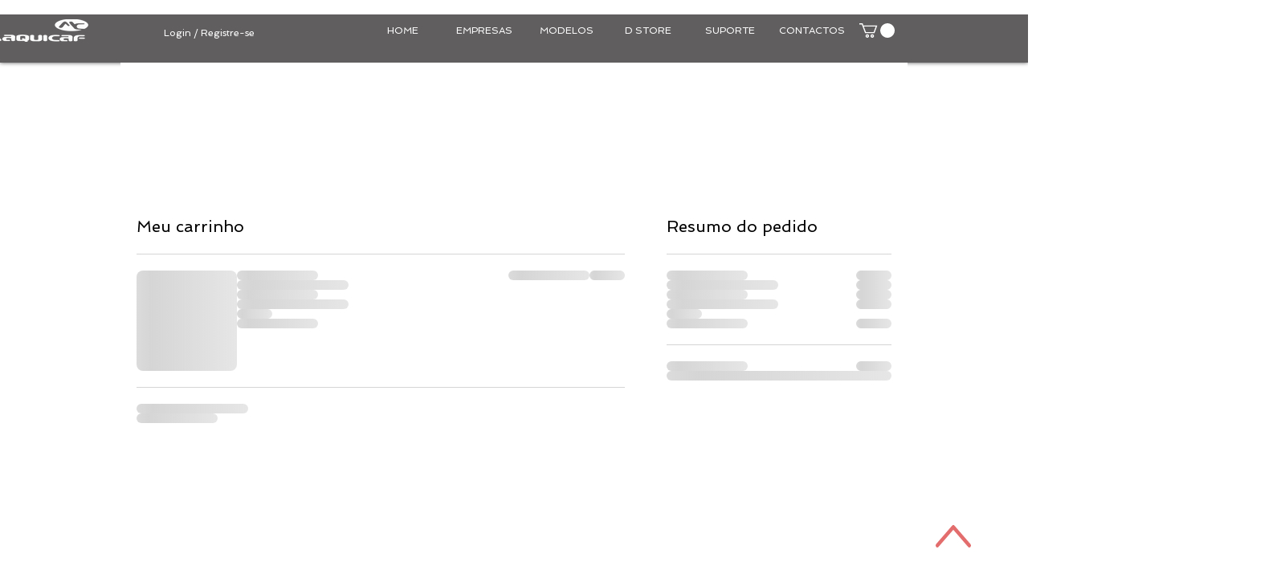

--- FILE ---
content_type: text/html; charset=UTF-8
request_url: https://www.maquicaf.pt/cart
body_size: 147662
content:
<!DOCTYPE html>
<html lang="pt">
<head>
  
  <!-- SEO Tags -->
  <title>Cart | dimobilli</title>
  <link rel="canonical" href="https://www.maquicaf.pt/cart"/>
  <meta name="robots" content="noindex"/>
  <meta property="og:title" content="Cart | dimobilli"/>
  <meta property="og:image" content="https://static.wixstatic.com/media/660974_8036709863e644f682e4f267b3111765%7Emv2.jpg/v1/fit/w_2500,h_1330,al_c/660974_8036709863e644f682e4f267b3111765%7Emv2.jpg"/>
  <meta property="og:image:width" content="2500"/>
  <meta property="og:image:height" content="1330"/>
  <meta property="og:url" content="https://www.maquicaf.pt/cart"/>
  <meta property="og:site_name" content="dimobilli"/>
  <meta property="og:type" content="website"/>
  <meta name="fb_admins_meta_tag" content="dimobilli"/>
  <meta property="fb:admins" content="dimobilli"/>
  <meta name="twitter:card" content="summary_large_image"/>
  <meta name="twitter:title" content="Cart | dimobilli"/>
  <meta name="twitter:image" content="https://static.wixstatic.com/media/660974_8036709863e644f682e4f267b3111765%7Emv2.jpg/v1/fit/w_2500,h_1330,al_c/660974_8036709863e644f682e4f267b3111765%7Emv2.jpg"/>

  
  <meta charset='utf-8'>
  <meta name="viewport" content="width=device-width, initial-scale=1" id="wixDesktopViewport" />
  <meta http-equiv="X-UA-Compatible" content="IE=edge">
  <meta name="generator" content="Wix.com Website Builder"/>

  <link rel="icon" sizes="192x192" href="https://static.wixstatic.com/media/660974_715e5bb4d2724621871fca52552f7272%7Emv2.png/v1/fill/w_192%2Ch_192%2Clg_1%2Cusm_0.66_1.00_0.01/660974_715e5bb4d2724621871fca52552f7272%7Emv2.png" type="image/png"/>
  <link rel="shortcut icon" href="https://static.wixstatic.com/media/660974_715e5bb4d2724621871fca52552f7272%7Emv2.png/v1/fill/w_192%2Ch_192%2Clg_1%2Cusm_0.66_1.00_0.01/660974_715e5bb4d2724621871fca52552f7272%7Emv2.png" type="image/png"/>
  <link rel="apple-touch-icon" href="https://static.wixstatic.com/media/660974_715e5bb4d2724621871fca52552f7272%7Emv2.png/v1/fill/w_180%2Ch_180%2Clg_1%2Cusm_0.66_1.00_0.01/660974_715e5bb4d2724621871fca52552f7272%7Emv2.png" type="image/png"/>

  <!-- Safari Pinned Tab Icon -->
  <!-- <link rel="mask-icon" href="https://static.wixstatic.com/media/660974_715e5bb4d2724621871fca52552f7272%7Emv2.png/v1/fill/w_192%2Ch_192%2Clg_1%2Cusm_0.66_1.00_0.01/660974_715e5bb4d2724621871fca52552f7272%7Emv2.png"> -->

  <!-- Original trials -->
  


  <!-- Segmenter Polyfill -->
  <script>
    if (!window.Intl || !window.Intl.Segmenter) {
      (function() {
        var script = document.createElement('script');
        script.src = 'https://static.parastorage.com/unpkg/@formatjs/intl-segmenter@11.7.10/polyfill.iife.js';
        document.head.appendChild(script);
      })();
    }
  </script>

  <!-- Legacy Polyfills -->
  <script nomodule="" src="https://static.parastorage.com/unpkg/core-js-bundle@3.2.1/minified.js"></script>
  <script nomodule="" src="https://static.parastorage.com/unpkg/focus-within-polyfill@5.0.9/dist/focus-within-polyfill.js"></script>

  <!-- Performance API Polyfills -->
  <script>
  (function () {
    var noop = function noop() {};
    if ("performance" in window === false) {
      window.performance = {};
    }
    window.performance.mark = performance.mark || noop;
    window.performance.measure = performance.measure || noop;
    if ("now" in window.performance === false) {
      var nowOffset = Date.now();
      if (performance.timing && performance.timing.navigationStart) {
        nowOffset = performance.timing.navigationStart;
      }
      window.performance.now = function now() {
        return Date.now() - nowOffset;
      };
    }
  })();
  </script>

  <!-- Globals Definitions -->
  <script>
    (function () {
      var now = Date.now()
      window.initialTimestamps = {
        initialTimestamp: now,
        initialRequestTimestamp: Math.round(performance.timeOrigin ? performance.timeOrigin : now - performance.now())
      }

      window.thunderboltTag = "QA_READY"
      window.thunderboltVersion = "1.16730.0"
    })();
  </script>

  <!-- Essential Viewer Model -->
  <script type="application/json" id="wix-essential-viewer-model">{"fleetConfig":{"fleetName":"thunderbolt-seo-renderer-gradual","type":"Rollout","code":1},"mode":{"qa":false,"enableTestApi":false,"debug":false,"ssrIndicator":false,"ssrOnly":false,"siteAssetsFallback":"enable","versionIndicator":false},"componentsLibrariesTopology":[{"artifactId":"editor-elements","namespace":"wixui","url":"https:\/\/static.parastorage.com\/services\/editor-elements\/1.14816.0"},{"artifactId":"editor-elements","namespace":"dsgnsys","url":"https:\/\/static.parastorage.com\/services\/editor-elements\/1.14816.0"}],"siteFeaturesConfigs":{"sessionManager":{"isRunningInDifferentSiteContext":false}},"language":{"userLanguage":"pt"},"siteAssets":{"clientTopology":{"mediaRootUrl":"https:\/\/static.wixstatic.com","staticMediaUrl":"https:\/\/static.wixstatic.com\/media","moduleRepoUrl":"https:\/\/static.parastorage.com\/unpkg","fileRepoUrl":"https:\/\/static.parastorage.com\/services","viewerAppsUrl":"https:\/\/viewer-apps.parastorage.com","viewerAssetsUrl":"https:\/\/viewer-assets.parastorage.com","siteAssetsUrl":"https:\/\/siteassets.parastorage.com","pageJsonServerUrls":["https:\/\/pages.parastorage.com","https:\/\/staticorigin.wixstatic.com","https:\/\/www.maquicaf.pt","https:\/\/fallback.wix.com\/wix-html-editor-pages-webapp\/page"],"pathOfTBModulesInFileRepoForFallback":"wix-thunderbolt\/dist\/"}},"siteFeatures":["accessibility","appMonitoring","assetsLoader","builderContextProviders","builderModuleLoader","businessLogger","captcha","clickHandlerRegistrar","codeEmbed","commonConfig","componentsLoader","componentsRegistry","consentPolicy","cookiesManager","cyclicTabbing","domSelectors","environmentWixCodeSdk","environment","lightbox","locationWixCodeSdk","mpaNavigation","multilingual","navigationManager","navigationPhases","ooi","pages","panorama","protectedPages","renderer","reporter","routerFetch","router","scrollRestoration","seoWixCodeSdk","seo","sessionManager","siteMembersWixCodeSdk","siteMembers","siteScrollBlocker","siteWixCodeSdk","speculationRules","ssrCache","stores","structureApi","thunderboltInitializer","tpaCommons","tpaWorkerFeature","translations","usedPlatformApis","warmupData","windowMessageRegistrar","windowWixCodeSdk","wixEmbedsApi","componentsReact","platform"],"site":{"externalBaseUrl":"https:\/\/www.maquicaf.pt","isSEO":true},"media":{"staticMediaUrl":"https:\/\/static.wixstatic.com\/media","mediaRootUrl":"https:\/\/static.wixstatic.com\/","staticVideoUrl":"https:\/\/video.wixstatic.com\/"},"requestUrl":"https:\/\/www.maquicaf.pt\/cart","rollout":{"siteAssetsVersionsRollout":false,"isDACRollout":0,"isTBRollout":true},"commonConfig":{"brand":"wix","host":"VIEWER","bsi":"","consentPolicy":{},"consentPolicyHeader":{},"siteRevision":"4","branchId":"bd5d74dd-5345-45ef-8116-ea73f51ca76d","renderingFlow":"NONE","language":"pt","locale":"pt-pt"},"interactionSampleRatio":0.01,"dynamicModelUrl":"https:\/\/www.maquicaf.pt\/_api\/v2\/dynamicmodel","accessTokensUrl":"https:\/\/www.maquicaf.pt\/_api\/v1\/access-tokens","isExcludedFromSecurityExperiments":false,"experiments":{"specs.thunderbolt.hardenFetchAndXHR":true,"specs.thunderbolt.securityExperiments":true}}</script>
  <script>window.viewerModel = JSON.parse(document.getElementById('wix-essential-viewer-model').textContent)</script>

  <script>
    window.commonConfig = viewerModel.commonConfig
  </script>

  
  <!-- BEGIN handleAccessTokens bundle -->

  <script data-url="https://static.parastorage.com/services/wix-thunderbolt/dist/handleAccessTokens.inline.4f2f9a53.bundle.min.js">(()=>{"use strict";function e(e){let{context:o,property:r,value:n,enumerable:i=!0}=e,c=e.get,l=e.set;if(!r||void 0===n&&!c&&!l)return new Error("property and value are required");let a=o||globalThis,s=a?.[r],u={};if(void 0!==n)u.value=n;else{if(c){let e=t(c);e&&(u.get=e)}if(l){let e=t(l);e&&(u.set=e)}}let p={...u,enumerable:i||!1,configurable:!1};void 0!==n&&(p.writable=!1);try{Object.defineProperty(a,r,p)}catch(e){return e instanceof TypeError?s:e}return s}function t(e,t){return"function"==typeof e?e:!0===e?.async&&"function"==typeof e.func?t?async function(t){return e.func(t)}:async function(){return e.func()}:"function"==typeof e?.func?e.func:void 0}try{e({property:"strictDefine",value:e})}catch{}try{e({property:"defineStrictObject",value:r})}catch{}try{e({property:"defineStrictMethod",value:n})}catch{}var o=["toString","toLocaleString","valueOf","constructor","prototype"];function r(t){let{context:n,property:c,propertiesToExclude:l=[],skipPrototype:a=!1,hardenPrototypePropertiesToExclude:s=[]}=t;if(!c)return new Error("property is required");let u=(n||globalThis)[c],p={},f=i(n,c);u&&("object"==typeof u||"function"==typeof u)&&Reflect.ownKeys(u).forEach(t=>{if(!l.includes(t)&&!o.includes(t)){let o=i(u,t);if(o&&(o.writable||o.configurable)){let{value:r,get:n,set:i,enumerable:c=!1}=o,l={};void 0!==r?l.value=r:n?l.get=n:i&&(l.set=i);try{let o=e({context:u,property:t,...l,enumerable:c});p[t]=o}catch(e){if(!(e instanceof TypeError))throw e;try{p[t]=o.value||o.get||o.set}catch{}}}}});let d={originalObject:u,originalProperties:p};if(!a&&void 0!==u?.prototype){let e=r({context:u,property:"prototype",propertiesToExclude:s,skipPrototype:!0});e instanceof Error||(d.originalPrototype=e?.originalObject,d.originalPrototypeProperties=e?.originalProperties)}return e({context:n,property:c,value:u,enumerable:f?.enumerable}),d}function n(t,o){let r=(o||globalThis)[t],n=i(o||globalThis,t);return r&&n&&(n.writable||n.configurable)?(Object.freeze(r),e({context:globalThis,property:t,value:r})):r}function i(e,t){if(e&&t)try{return Reflect.getOwnPropertyDescriptor(e,t)}catch{return}}function c(e){if("string"!=typeof e)return e;try{return decodeURIComponent(e).toLowerCase().trim()}catch{return e.toLowerCase().trim()}}function l(e,t){let o="";if("string"==typeof e)o=e.split("=")[0]?.trim()||"";else{if(!e||"string"!=typeof e.name)return!1;o=e.name}return t.has(c(o)||"")}function a(e,t){let o;return o="string"==typeof e?e.split(";").map(e=>e.trim()).filter(e=>e.length>0):e||[],o.filter(e=>!l(e,t))}var s=null;function u(){return null===s&&(s=typeof Document>"u"?void 0:Object.getOwnPropertyDescriptor(Document.prototype,"cookie")),s}function p(t,o){if(!globalThis?.cookieStore)return;let r=globalThis.cookieStore.get.bind(globalThis.cookieStore),n=globalThis.cookieStore.getAll.bind(globalThis.cookieStore),i=globalThis.cookieStore.set.bind(globalThis.cookieStore),c=globalThis.cookieStore.delete.bind(globalThis.cookieStore);return e({context:globalThis.CookieStore.prototype,property:"get",value:async function(e){return l(("string"==typeof e?e:e.name)||"",t)?null:r.call(this,e)},enumerable:!0}),e({context:globalThis.CookieStore.prototype,property:"getAll",value:async function(){return a(await n.apply(this,Array.from(arguments)),t)},enumerable:!0}),e({context:globalThis.CookieStore.prototype,property:"set",value:async function(){let e=Array.from(arguments);if(!l(1===e.length?e[0].name:e[0],t))return i.apply(this,e);o&&console.warn(o)},enumerable:!0}),e({context:globalThis.CookieStore.prototype,property:"delete",value:async function(){let e=Array.from(arguments);if(!l(1===e.length?e[0].name:e[0],t))return c.apply(this,e)},enumerable:!0}),e({context:globalThis.cookieStore,property:"prototype",value:globalThis.CookieStore.prototype,enumerable:!1}),e({context:globalThis,property:"cookieStore",value:globalThis.cookieStore,enumerable:!0}),{get:r,getAll:n,set:i,delete:c}}var f=["TextEncoder","TextDecoder","XMLHttpRequestEventTarget","EventTarget","URL","JSON","Reflect","Object","Array","Map","Set","WeakMap","WeakSet","Promise","Symbol","Error"],d=["addEventListener","removeEventListener","dispatchEvent","encodeURI","encodeURIComponent","decodeURI","decodeURIComponent"];const y=(e,t)=>{try{const o=t?t.get.call(document):document.cookie;return o.split(";").map(e=>e.trim()).filter(t=>t?.startsWith(e))[0]?.split("=")[1]}catch(e){return""}},g=(e="",t="",o="/")=>`${e}=; ${t?`domain=${t};`:""} max-age=0; path=${o}; expires=Thu, 01 Jan 1970 00:00:01 GMT`;function m(){(function(){if("undefined"!=typeof window){const e=performance.getEntriesByType("navigation")[0];return"back_forward"===(e?.type||"")}return!1})()&&function(){const{counter:e}=function(){const e=b("getItem");if(e){const[t,o]=e.split("-"),r=o?parseInt(o,10):0;if(r>=3){const e=t?Number(t):0;if(Date.now()-e>6e4)return{counter:0}}return{counter:r}}return{counter:0}}();e<3?(!function(e=1){b("setItem",`${Date.now()}-${e}`)}(e+1),window.location.reload()):console.error("ATS: Max reload attempts reached")}()}function b(e,t){try{return sessionStorage[e]("reload",t||"")}catch(e){console.error("ATS: Error calling sessionStorage:",e)}}const h="client-session-bind",v="sec-fetch-unsupported",{experiments:w}=window.viewerModel,T=[h,"client-binding",v,"svSession","smSession","server-session-bind","wixSession2","wixSession3"].map(e=>e.toLowerCase()),{cookie:S}=function(t,o){let r=new Set(t);return e({context:document,property:"cookie",set:{func:e=>function(e,t,o,r){let n=u(),i=c(t.split(";")[0]||"")||"";[...o].every(e=>!i.startsWith(e.toLowerCase()))&&n?.set?n.set.call(e,t):r&&console.warn(r)}(document,e,r,o)},get:{func:()=>function(e,t){let o=u();if(!o?.get)throw new Error("Cookie descriptor or getter not available");return a(o.get.call(e),t).join("; ")}(document,r)},enumerable:!0}),{cookieStore:p(r,o),cookie:u()}}(T),k="tbReady",x="security_overrideGlobals",{experiments:E,siteFeaturesConfigs:C,accessTokensUrl:P}=window.viewerModel,R=P,M={},O=(()=>{const e=y(h,S);if(w["specs.thunderbolt.browserCacheReload"]){y(v,S)||e?b("removeItem"):m()}return(()=>{const e=g(h),t=g(h,location.hostname);S.set.call(document,e),S.set.call(document,t)})(),e})();O&&(M["client-binding"]=O);const D=fetch;addEventListener(k,function e(t){const{logger:o}=t.detail;try{window.tb.init({fetch:D,fetchHeaders:M})}catch(e){const t=new Error("TB003");o.meter(`${x}_${t.message}`,{paramsOverrides:{errorType:x,eventString:t.message}}),window?.viewerModel?.mode.debug&&console.error(e)}finally{removeEventListener(k,e)}}),E["specs.thunderbolt.hardenFetchAndXHR"]||(window.fetchDynamicModel=()=>C.sessionManager.isRunningInDifferentSiteContext?Promise.resolve({}):fetch(R,{credentials:"same-origin",headers:M}).then(function(e){if(!e.ok)throw new Error(`[${e.status}]${e.statusText}`);return e.json()}),window.dynamicModelPromise=window.fetchDynamicModel())})();
//# sourceMappingURL=https://static.parastorage.com/services/wix-thunderbolt/dist/handleAccessTokens.inline.4f2f9a53.bundle.min.js.map</script>

<!-- END handleAccessTokens bundle -->

<!-- BEGIN overrideGlobals bundle -->

<script data-url="https://static.parastorage.com/services/wix-thunderbolt/dist/overrideGlobals.inline.ec13bfcf.bundle.min.js">(()=>{"use strict";function e(e){let{context:r,property:o,value:n,enumerable:i=!0}=e,c=e.get,a=e.set;if(!o||void 0===n&&!c&&!a)return new Error("property and value are required");let l=r||globalThis,u=l?.[o],s={};if(void 0!==n)s.value=n;else{if(c){let e=t(c);e&&(s.get=e)}if(a){let e=t(a);e&&(s.set=e)}}let p={...s,enumerable:i||!1,configurable:!1};void 0!==n&&(p.writable=!1);try{Object.defineProperty(l,o,p)}catch(e){return e instanceof TypeError?u:e}return u}function t(e,t){return"function"==typeof e?e:!0===e?.async&&"function"==typeof e.func?t?async function(t){return e.func(t)}:async function(){return e.func()}:"function"==typeof e?.func?e.func:void 0}try{e({property:"strictDefine",value:e})}catch{}try{e({property:"defineStrictObject",value:o})}catch{}try{e({property:"defineStrictMethod",value:n})}catch{}var r=["toString","toLocaleString","valueOf","constructor","prototype"];function o(t){let{context:n,property:c,propertiesToExclude:a=[],skipPrototype:l=!1,hardenPrototypePropertiesToExclude:u=[]}=t;if(!c)return new Error("property is required");let s=(n||globalThis)[c],p={},f=i(n,c);s&&("object"==typeof s||"function"==typeof s)&&Reflect.ownKeys(s).forEach(t=>{if(!a.includes(t)&&!r.includes(t)){let r=i(s,t);if(r&&(r.writable||r.configurable)){let{value:o,get:n,set:i,enumerable:c=!1}=r,a={};void 0!==o?a.value=o:n?a.get=n:i&&(a.set=i);try{let r=e({context:s,property:t,...a,enumerable:c});p[t]=r}catch(e){if(!(e instanceof TypeError))throw e;try{p[t]=r.value||r.get||r.set}catch{}}}}});let d={originalObject:s,originalProperties:p};if(!l&&void 0!==s?.prototype){let e=o({context:s,property:"prototype",propertiesToExclude:u,skipPrototype:!0});e instanceof Error||(d.originalPrototype=e?.originalObject,d.originalPrototypeProperties=e?.originalProperties)}return e({context:n,property:c,value:s,enumerable:f?.enumerable}),d}function n(t,r){let o=(r||globalThis)[t],n=i(r||globalThis,t);return o&&n&&(n.writable||n.configurable)?(Object.freeze(o),e({context:globalThis,property:t,value:o})):o}function i(e,t){if(e&&t)try{return Reflect.getOwnPropertyDescriptor(e,t)}catch{return}}function c(e){if("string"!=typeof e)return e;try{return decodeURIComponent(e).toLowerCase().trim()}catch{return e.toLowerCase().trim()}}function a(e,t){return e instanceof Headers?e.forEach((r,o)=>{l(o,t)||e.delete(o)}):Object.keys(e).forEach(r=>{l(r,t)||delete e[r]}),e}function l(e,t){return!t.has(c(e)||"")}function u(e,t){let r=!0,o=function(e){let t,r;if(globalThis.Request&&e instanceof Request)t=e.url;else{if("function"!=typeof e?.toString)throw new Error("Unsupported type for url");t=e.toString()}try{return new URL(t).pathname}catch{return r=t.replace(/#.+/gi,"").split("?").shift(),r.startsWith("/")?r:`/${r}`}}(e),n=c(o);return n&&t.some(e=>n.includes(e))&&(r=!1),r}function s(t,r,o){let n=fetch,i=XMLHttpRequest,c=new Set(r);function s(){let e=new i,r=e.open,n=e.setRequestHeader;return e.open=function(){let n=Array.from(arguments),i=n[1];if(n.length<2||u(i,t))return r.apply(e,n);throw new Error(o||`Request not allowed for path ${i}`)},e.setRequestHeader=function(t,r){l(decodeURIComponent(t),c)&&n.call(e,t,r)},e}return e({property:"fetch",value:function(){let e=function(e,t){return globalThis.Request&&e[0]instanceof Request&&e[0]?.headers?a(e[0].headers,t):e[1]?.headers&&a(e[1].headers,t),e}(arguments,c);return u(arguments[0],t)?n.apply(globalThis,Array.from(e)):new Promise((e,t)=>{t(new Error(o||`Request not allowed for path ${arguments[0]}`))})},enumerable:!0}),e({property:"XMLHttpRequest",value:s,enumerable:!0}),Object.keys(i).forEach(e=>{s[e]=i[e]}),{fetch:n,XMLHttpRequest:i}}var p=["TextEncoder","TextDecoder","XMLHttpRequestEventTarget","EventTarget","URL","JSON","Reflect","Object","Array","Map","Set","WeakMap","WeakSet","Promise","Symbol","Error"],f=["addEventListener","removeEventListener","dispatchEvent","encodeURI","encodeURIComponent","decodeURI","decodeURIComponent"];const d=function(){let t=globalThis.open,r=document.open;function o(e,r,o){let n="string"!=typeof e,i=t.call(window,e,r,o);return n||e&&function(e){return e.startsWith("//")&&/(?:[a-z0-9](?:[a-z0-9-]{0,61}[a-z0-9])?\.)+[a-z0-9][a-z0-9-]{0,61}[a-z0-9]/g.test(`${location.protocol}:${e}`)&&(e=`${location.protocol}${e}`),!e.startsWith("http")||new URL(e).hostname===location.hostname}(e)?{}:i}return e({property:"open",value:o,context:globalThis,enumerable:!0}),e({property:"open",value:function(e,t,n){return e?o(e,t,n):r.call(document,e||"",t||"",n||"")},context:document,enumerable:!0}),{open:t,documentOpen:r}},y=function(){let t=document.createElement,r=Element.prototype.setAttribute,o=Element.prototype.setAttributeNS;return e({property:"createElement",context:document,value:function(n,i){let a=t.call(document,n,i);if("iframe"===c(n)){e({property:"srcdoc",context:a,get:()=>"",set:()=>{console.warn("`srcdoc` is not allowed in iframe elements.")}});let t=function(e,t){"srcdoc"!==e.toLowerCase()?r.call(a,e,t):console.warn("`srcdoc` attribute is not allowed to be set.")},n=function(e,t,r){"srcdoc"!==t.toLowerCase()?o.call(a,e,t,r):console.warn("`srcdoc` attribute is not allowed to be set.")};a.setAttribute=t,a.setAttributeNS=n}return a},enumerable:!0}),{createElement:t,setAttribute:r,setAttributeNS:o}},m=["client-binding"],b=["/_api/v1/access-tokens","/_api/v2/dynamicmodel","/_api/one-app-session-web/v3/businesses"],h=function(){let t=setTimeout,r=setInterval;return o("setTimeout",0,globalThis),o("setInterval",0,globalThis),{setTimeout:t,setInterval:r};function o(t,r,o){let n=o||globalThis,i=n[t];if(!i||"function"!=typeof i)throw new Error(`Function ${t} not found or is not a function`);e({property:t,value:function(){let e=Array.from(arguments);if("string"!=typeof e[r])return i.apply(n,e);console.warn(`Calling ${t} with a String Argument at index ${r} is not allowed`)},context:o,enumerable:!0})}},v=function(){if(navigator&&"serviceWorker"in navigator){let t=navigator.serviceWorker.register;return e({context:navigator.serviceWorker,property:"register",value:function(){console.log("Service worker registration is not allowed")},enumerable:!0}),{register:t}}return{}};performance.mark("overrideGlobals started");const{isExcludedFromSecurityExperiments:g,experiments:w}=window.viewerModel,E=!g&&w["specs.thunderbolt.securityExperiments"];try{d(),E&&y(),w["specs.thunderbolt.hardenFetchAndXHR"]&&E&&s(b,m),v(),(e=>{let t=[],r=[];r=r.concat(["TextEncoder","TextDecoder"]),e&&(r=r.concat(["XMLHttpRequestEventTarget","EventTarget"])),r=r.concat(["URL","JSON"]),e&&(t=t.concat(["addEventListener","removeEventListener"])),t=t.concat(["encodeURI","encodeURIComponent","decodeURI","decodeURIComponent"]),r=r.concat(["String","Number"]),e&&r.push("Object"),r=r.concat(["Reflect"]),t.forEach(e=>{n(e),["addEventListener","removeEventListener"].includes(e)&&n(e,document)}),r.forEach(e=>{o({property:e})})})(E),E&&h()}catch(e){window?.viewerModel?.mode.debug&&console.error(e);const t=new Error("TB006");window.fedops?.reportError(t,"security_overrideGlobals"),window.Sentry?window.Sentry.captureException(t):globalThis.defineStrictProperty("sentryBuffer",[t],window,!1)}performance.mark("overrideGlobals ended")})();
//# sourceMappingURL=https://static.parastorage.com/services/wix-thunderbolt/dist/overrideGlobals.inline.ec13bfcf.bundle.min.js.map</script>

<!-- END overrideGlobals bundle -->


  
  <script>
    window.commonConfig = viewerModel.commonConfig

	
  </script>

  <!-- Initial CSS -->
  <style data-url="https://static.parastorage.com/services/wix-thunderbolt/dist/main.347af09f.min.css">@keyframes slide-horizontal-new{0%{transform:translateX(100%)}}@keyframes slide-horizontal-old{80%{opacity:1}to{opacity:0;transform:translateX(-100%)}}@keyframes slide-vertical-new{0%{transform:translateY(-100%)}}@keyframes slide-vertical-old{80%{opacity:1}to{opacity:0;transform:translateY(100%)}}@keyframes out-in-new{0%{opacity:0}}@keyframes out-in-old{to{opacity:0}}:root:active-view-transition{view-transition-name:none}::view-transition{pointer-events:none}:root:active-view-transition::view-transition-new(page-group),:root:active-view-transition::view-transition-old(page-group){animation-duration:.6s;cursor:wait;pointer-events:all}:root:active-view-transition-type(SlideHorizontal)::view-transition-old(page-group){animation:slide-horizontal-old .6s cubic-bezier(.83,0,.17,1) forwards;mix-blend-mode:normal}:root:active-view-transition-type(SlideHorizontal)::view-transition-new(page-group){animation:slide-horizontal-new .6s cubic-bezier(.83,0,.17,1) backwards;mix-blend-mode:normal}:root:active-view-transition-type(SlideVertical)::view-transition-old(page-group){animation:slide-vertical-old .6s cubic-bezier(.83,0,.17,1) forwards;mix-blend-mode:normal}:root:active-view-transition-type(SlideVertical)::view-transition-new(page-group){animation:slide-vertical-new .6s cubic-bezier(.83,0,.17,1) backwards;mix-blend-mode:normal}:root:active-view-transition-type(OutIn)::view-transition-old(page-group){animation:out-in-old .35s cubic-bezier(.22,1,.36,1) forwards}:root:active-view-transition-type(OutIn)::view-transition-new(page-group){animation:out-in-new .35s cubic-bezier(.64,0,.78,0) .35s backwards}@media(prefers-reduced-motion:reduce){::view-transition-group(*),::view-transition-new(*),::view-transition-old(*){animation:none!important}}body,html{background:transparent;border:0;margin:0;outline:0;padding:0;vertical-align:baseline}body{--scrollbar-width:0px;font-family:Arial,Helvetica,sans-serif;font-size:10px}body,html{height:100%}body{overflow-x:auto;overflow-y:scroll}body:not(.responsive) #site-root{min-width:var(--site-width);width:100%}body:not([data-js-loaded]) [data-hide-prejs]{visibility:hidden}interact-element{display:contents}#SITE_CONTAINER{position:relative}:root{--one-unit:1vw;--section-max-width:9999px;--spx-stopper-max:9999px;--spx-stopper-min:0px;--browser-zoom:1}@supports(-webkit-appearance:none) and (stroke-color:transparent){:root{--safari-sticky-fix:opacity;--experimental-safari-sticky-fix:translateZ(0)}}@supports(container-type:inline-size){:root{--one-unit:1cqw}}[id^=oldHoverBox-]{mix-blend-mode:plus-lighter;transition:opacity .5s ease,visibility .5s ease}[data-mesh-id$=inlineContent-gridContainer]:has(>[id^=oldHoverBox-]){isolation:isolate}</style>
<style data-url="https://static.parastorage.com/services/wix-thunderbolt/dist/main.renderer.9cb0985f.min.css">a,abbr,acronym,address,applet,b,big,blockquote,button,caption,center,cite,code,dd,del,dfn,div,dl,dt,em,fieldset,font,footer,form,h1,h2,h3,h4,h5,h6,header,i,iframe,img,ins,kbd,label,legend,li,nav,object,ol,p,pre,q,s,samp,section,small,span,strike,strong,sub,sup,table,tbody,td,tfoot,th,thead,title,tr,tt,u,ul,var{background:transparent;border:0;margin:0;outline:0;padding:0;vertical-align:baseline}input,select,textarea{box-sizing:border-box;font-family:Helvetica,Arial,sans-serif}ol,ul{list-style:none}blockquote,q{quotes:none}ins{text-decoration:none}del{text-decoration:line-through}table{border-collapse:collapse;border-spacing:0}a{cursor:pointer;text-decoration:none}.testStyles{overflow-y:hidden}.reset-button{-webkit-appearance:none;background:none;border:0;color:inherit;font:inherit;line-height:normal;outline:0;overflow:visible;padding:0;-webkit-user-select:none;-moz-user-select:none;-ms-user-select:none}:focus{outline:none}body.device-mobile-optimized:not(.disable-site-overflow){overflow-x:hidden;overflow-y:scroll}body.device-mobile-optimized:not(.responsive) #SITE_CONTAINER{margin-left:auto;margin-right:auto;overflow-x:visible;position:relative;width:320px}body.device-mobile-optimized:not(.responsive):not(.blockSiteScrolling) #SITE_CONTAINER{margin-top:0}body.device-mobile-optimized>*{max-width:100%!important}body.device-mobile-optimized #site-root{overflow-x:hidden;overflow-y:hidden}@supports(overflow:clip){body.device-mobile-optimized #site-root{overflow-x:clip;overflow-y:clip}}body.device-mobile-non-optimized #SITE_CONTAINER #site-root{overflow-x:clip;overflow-y:clip}body.device-mobile-non-optimized.fullScreenMode{background-color:#5f6360}body.device-mobile-non-optimized.fullScreenMode #MOBILE_ACTIONS_MENU,body.device-mobile-non-optimized.fullScreenMode #SITE_BACKGROUND,body.device-mobile-non-optimized.fullScreenMode #site-root,body.fullScreenMode #WIX_ADS{visibility:hidden}body.fullScreenMode{overflow-x:hidden!important;overflow-y:hidden!important}body.fullScreenMode.device-mobile-optimized #TINY_MENU{opacity:0;pointer-events:none}body.fullScreenMode-scrollable.device-mobile-optimized{overflow-x:hidden!important;overflow-y:auto!important}body.fullScreenMode-scrollable.device-mobile-optimized #masterPage,body.fullScreenMode-scrollable.device-mobile-optimized #site-root{overflow-x:hidden!important;overflow-y:hidden!important}body.fullScreenMode-scrollable.device-mobile-optimized #SITE_BACKGROUND,body.fullScreenMode-scrollable.device-mobile-optimized #masterPage{height:auto!important}body.fullScreenMode-scrollable.device-mobile-optimized #masterPage.mesh-layout{height:0!important}body.blockSiteScrolling,body.siteScrollingBlocked{position:fixed;width:100%}body.blockSiteScrolling #SITE_CONTAINER{margin-top:calc(var(--blocked-site-scroll-margin-top)*-1)}#site-root{margin:0 auto;min-height:100%;position:relative;top:var(--wix-ads-height)}#site-root img:not([src]){visibility:hidden}#site-root svg img:not([src]){visibility:visible}.auto-generated-link{color:inherit}#SCROLL_TO_BOTTOM,#SCROLL_TO_TOP{height:0}.has-click-trigger{cursor:pointer}.fullScreenOverlay{bottom:0;display:flex;justify-content:center;left:0;overflow-y:hidden;position:fixed;right:0;top:-60px;z-index:1005}.fullScreenOverlay>.fullScreenOverlayContent{bottom:0;left:0;margin:0 auto;overflow:hidden;position:absolute;right:0;top:60px;transform:translateZ(0)}[data-mesh-id$=centeredContent],[data-mesh-id$=form],[data-mesh-id$=inlineContent]{pointer-events:none;position:relative}[data-mesh-id$=-gridWrapper],[data-mesh-id$=-rotated-wrapper]{pointer-events:none}[data-mesh-id$=-gridContainer]>*,[data-mesh-id$=-rotated-wrapper]>*,[data-mesh-id$=inlineContent]>:not([data-mesh-id$=-gridContainer]){pointer-events:auto}.device-mobile-optimized #masterPage.mesh-layout #SOSP_CONTAINER_CUSTOM_ID{grid-area:2/1/3/2;-ms-grid-row:2;position:relative}#masterPage.mesh-layout{-ms-grid-rows:max-content max-content min-content max-content;-ms-grid-columns:100%;align-items:start;display:-ms-grid;display:grid;grid-template-columns:100%;grid-template-rows:max-content max-content min-content max-content;justify-content:stretch}#masterPage.mesh-layout #PAGES_CONTAINER,#masterPage.mesh-layout #SITE_FOOTER-placeholder,#masterPage.mesh-layout #SITE_FOOTER_WRAPPER,#masterPage.mesh-layout #SITE_HEADER-placeholder,#masterPage.mesh-layout #SITE_HEADER_WRAPPER,#masterPage.mesh-layout #SOSP_CONTAINER_CUSTOM_ID[data-state~=mobileView],#masterPage.mesh-layout #soapAfterPagesContainer,#masterPage.mesh-layout #soapBeforePagesContainer{-ms-grid-row-align:start;-ms-grid-column-align:start;-ms-grid-column:1}#masterPage.mesh-layout #SITE_HEADER-placeholder,#masterPage.mesh-layout #SITE_HEADER_WRAPPER{grid-area:1/1/2/2;-ms-grid-row:1}#masterPage.mesh-layout #PAGES_CONTAINER,#masterPage.mesh-layout #soapAfterPagesContainer,#masterPage.mesh-layout #soapBeforePagesContainer{grid-area:3/1/4/2;-ms-grid-row:3}#masterPage.mesh-layout #soapAfterPagesContainer,#masterPage.mesh-layout #soapBeforePagesContainer{width:100%}#masterPage.mesh-layout #PAGES_CONTAINER{align-self:stretch}#masterPage.mesh-layout main#PAGES_CONTAINER{display:block}#masterPage.mesh-layout #SITE_FOOTER-placeholder,#masterPage.mesh-layout #SITE_FOOTER_WRAPPER{grid-area:4/1/5/2;-ms-grid-row:4}#masterPage.mesh-layout #SITE_PAGES,#masterPage.mesh-layout [data-mesh-id=PAGES_CONTAINERcenteredContent],#masterPage.mesh-layout [data-mesh-id=PAGES_CONTAINERinlineContent]{height:100%}#masterPage.mesh-layout.desktop>*{width:100%}#masterPage.mesh-layout #PAGES_CONTAINER,#masterPage.mesh-layout #SITE_FOOTER,#masterPage.mesh-layout #SITE_FOOTER_WRAPPER,#masterPage.mesh-layout #SITE_HEADER,#masterPage.mesh-layout #SITE_HEADER_WRAPPER,#masterPage.mesh-layout #SITE_PAGES,#masterPage.mesh-layout #masterPageinlineContent{position:relative}#masterPage.mesh-layout #SITE_HEADER{grid-area:1/1/2/2}#masterPage.mesh-layout #SITE_FOOTER{grid-area:4/1/5/2}#masterPage.mesh-layout.overflow-x-clip #SITE_FOOTER,#masterPage.mesh-layout.overflow-x-clip #SITE_HEADER{overflow-x:clip}[data-z-counter]{z-index:0}[data-z-counter="0"]{z-index:auto}.wixSiteProperties{-webkit-font-smoothing:antialiased;-moz-osx-font-smoothing:grayscale}:root{--wst-button-color-fill-primary:rgb(var(--color_48));--wst-button-color-border-primary:rgb(var(--color_49));--wst-button-color-text-primary:rgb(var(--color_50));--wst-button-color-fill-primary-hover:rgb(var(--color_51));--wst-button-color-border-primary-hover:rgb(var(--color_52));--wst-button-color-text-primary-hover:rgb(var(--color_53));--wst-button-color-fill-primary-disabled:rgb(var(--color_54));--wst-button-color-border-primary-disabled:rgb(var(--color_55));--wst-button-color-text-primary-disabled:rgb(var(--color_56));--wst-button-color-fill-secondary:rgb(var(--color_57));--wst-button-color-border-secondary:rgb(var(--color_58));--wst-button-color-text-secondary:rgb(var(--color_59));--wst-button-color-fill-secondary-hover:rgb(var(--color_60));--wst-button-color-border-secondary-hover:rgb(var(--color_61));--wst-button-color-text-secondary-hover:rgb(var(--color_62));--wst-button-color-fill-secondary-disabled:rgb(var(--color_63));--wst-button-color-border-secondary-disabled:rgb(var(--color_64));--wst-button-color-text-secondary-disabled:rgb(var(--color_65));--wst-color-fill-base-1:rgb(var(--color_36));--wst-color-fill-base-2:rgb(var(--color_37));--wst-color-fill-base-shade-1:rgb(var(--color_38));--wst-color-fill-base-shade-2:rgb(var(--color_39));--wst-color-fill-base-shade-3:rgb(var(--color_40));--wst-color-fill-accent-1:rgb(var(--color_41));--wst-color-fill-accent-2:rgb(var(--color_42));--wst-color-fill-accent-3:rgb(var(--color_43));--wst-color-fill-accent-4:rgb(var(--color_44));--wst-color-fill-background-primary:rgb(var(--color_11));--wst-color-fill-background-secondary:rgb(var(--color_12));--wst-color-text-primary:rgb(var(--color_15));--wst-color-text-secondary:rgb(var(--color_14));--wst-color-action:rgb(var(--color_18));--wst-color-disabled:rgb(var(--color_39));--wst-color-title:rgb(var(--color_45));--wst-color-subtitle:rgb(var(--color_46));--wst-color-line:rgb(var(--color_47));--wst-font-style-h2:var(--font_2);--wst-font-style-h3:var(--font_3);--wst-font-style-h4:var(--font_4);--wst-font-style-h5:var(--font_5);--wst-font-style-h6:var(--font_6);--wst-font-style-body-large:var(--font_7);--wst-font-style-body-medium:var(--font_8);--wst-font-style-body-small:var(--font_9);--wst-font-style-body-x-small:var(--font_10);--wst-color-custom-1:rgb(var(--color_13));--wst-color-custom-2:rgb(var(--color_16));--wst-color-custom-3:rgb(var(--color_17));--wst-color-custom-4:rgb(var(--color_19));--wst-color-custom-5:rgb(var(--color_20));--wst-color-custom-6:rgb(var(--color_21));--wst-color-custom-7:rgb(var(--color_22));--wst-color-custom-8:rgb(var(--color_23));--wst-color-custom-9:rgb(var(--color_24));--wst-color-custom-10:rgb(var(--color_25));--wst-color-custom-11:rgb(var(--color_26));--wst-color-custom-12:rgb(var(--color_27));--wst-color-custom-13:rgb(var(--color_28));--wst-color-custom-14:rgb(var(--color_29));--wst-color-custom-15:rgb(var(--color_30));--wst-color-custom-16:rgb(var(--color_31));--wst-color-custom-17:rgb(var(--color_32));--wst-color-custom-18:rgb(var(--color_33));--wst-color-custom-19:rgb(var(--color_34));--wst-color-custom-20:rgb(var(--color_35))}.wix-presets-wrapper{display:contents}</style>

  <meta name="format-detection" content="telephone=no">
  <meta name="skype_toolbar" content="skype_toolbar_parser_compatible">
  
  

  

  
      <!--pageHtmlEmbeds.head start-->
      <script type="wix/htmlEmbeds" id="pageHtmlEmbeds.head start"></script>
    
      <!-- VISA Session Recording Code --><script>(function (_window, _document, _script_url, _extAndQuery) {if (!_window._ssrSettings) { _window._ssrSettings = {}; }_window._ssrSettings["2eba0e0d-237d-4381-b809-59b157f6ba15"] = { version: "0.1", websiteId: "2eba0e0d-237d-4381-b809-59b157f6ba15" };let bodyEl = _document.getElementsByTagName("body")[0];let jsScript = _document.createElement("script");jsScript.defer = true;jsScript.src = _script_url + _extAndQuery + _window._ssrSettings["2eba0e0d-237d-4381-b809-59b157f6ba15"].version;bodyEl.appendChild(jsScript);})(window, document, "//worker-visa.session-replays.io/ssr-worker.min", ".js?websiteId=2eba0e0d-237d-4381-b809-59b157f6ba15&v=");</script><!-- VISA Session Recording Code -->
    
      <script type="wix/htmlEmbeds" id="pageHtmlEmbeds.head end"></script>
      <!--pageHtmlEmbeds.head end-->
  

  <!-- head performance data start -->
  
  <!-- head performance data end -->
  

    


    
<style data-href="https://static.parastorage.com/services/editor-elements-library/dist/thunderbolt/rb_wixui.thunderbolt_bootstrap.a1b00b19.min.css">.cwL6XW{cursor:pointer}.sNF2R0{opacity:0}.hLoBV3{transition:opacity var(--transition-duration) cubic-bezier(.37,0,.63,1)}.Rdf41z,.hLoBV3{opacity:1}.ftlZWo{transition:opacity var(--transition-duration) cubic-bezier(.37,0,.63,1)}.ATGlOr,.ftlZWo{opacity:0}.KQSXD0{transition:opacity var(--transition-duration) cubic-bezier(.64,0,.78,0)}.KQSXD0,.pagQKE{opacity:1}._6zG5H{opacity:0;transition:opacity var(--transition-duration) cubic-bezier(.22,1,.36,1)}.BB49uC{transform:translateX(100%)}.j9xE1V{transition:transform var(--transition-duration) cubic-bezier(.87,0,.13,1)}.ICs7Rs,.j9xE1V{transform:translateX(0)}.DxijZJ{transition:transform var(--transition-duration) cubic-bezier(.87,0,.13,1)}.B5kjYq,.DxijZJ{transform:translateX(-100%)}.cJijIV{transition:transform var(--transition-duration) cubic-bezier(.87,0,.13,1)}.cJijIV,.hOxaWM{transform:translateX(0)}.T9p3fN{transform:translateX(100%);transition:transform var(--transition-duration) cubic-bezier(.87,0,.13,1)}.qDxYJm{transform:translateY(100%)}.aA9V0P{transition:transform var(--transition-duration) cubic-bezier(.87,0,.13,1)}.YPXPAS,.aA9V0P{transform:translateY(0)}.Xf2zsA{transition:transform var(--transition-duration) cubic-bezier(.87,0,.13,1)}.Xf2zsA,.y7Kt7s{transform:translateY(-100%)}.EeUgMu{transition:transform var(--transition-duration) cubic-bezier(.87,0,.13,1)}.EeUgMu,.fdHrtm{transform:translateY(0)}.WIFaG4{transform:translateY(100%);transition:transform var(--transition-duration) cubic-bezier(.87,0,.13,1)}body:not(.responsive) .JsJXaX{overflow-x:clip}:root:active-view-transition .JsJXaX{view-transition-name:page-group}.AnQkDU{display:grid;grid-template-columns:1fr;grid-template-rows:1fr;height:100%}.AnQkDU>div{align-self:stretch!important;grid-area:1/1/2/2;justify-self:stretch!important}.StylableButton2545352419__root{-archetype:box;border:none;box-sizing:border-box;cursor:pointer;display:block;height:100%;min-height:10px;min-width:10px;padding:0;touch-action:manipulation;width:100%}.StylableButton2545352419__root[disabled]{pointer-events:none}.StylableButton2545352419__root:not(:hover):not([disabled]).StylableButton2545352419--hasBackgroundColor{background-color:var(--corvid-background-color)!important}.StylableButton2545352419__root:hover:not([disabled]).StylableButton2545352419--hasHoverBackgroundColor{background-color:var(--corvid-hover-background-color)!important}.StylableButton2545352419__root:not(:hover)[disabled].StylableButton2545352419--hasDisabledBackgroundColor{background-color:var(--corvid-disabled-background-color)!important}.StylableButton2545352419__root:not(:hover):not([disabled]).StylableButton2545352419--hasBorderColor{border-color:var(--corvid-border-color)!important}.StylableButton2545352419__root:hover:not([disabled]).StylableButton2545352419--hasHoverBorderColor{border-color:var(--corvid-hover-border-color)!important}.StylableButton2545352419__root:not(:hover)[disabled].StylableButton2545352419--hasDisabledBorderColor{border-color:var(--corvid-disabled-border-color)!important}.StylableButton2545352419__root.StylableButton2545352419--hasBorderRadius{border-radius:var(--corvid-border-radius)!important}.StylableButton2545352419__root.StylableButton2545352419--hasBorderWidth{border-width:var(--corvid-border-width)!important}.StylableButton2545352419__root:not(:hover):not([disabled]).StylableButton2545352419--hasColor,.StylableButton2545352419__root:not(:hover):not([disabled]).StylableButton2545352419--hasColor .StylableButton2545352419__label{color:var(--corvid-color)!important}.StylableButton2545352419__root:hover:not([disabled]).StylableButton2545352419--hasHoverColor,.StylableButton2545352419__root:hover:not([disabled]).StylableButton2545352419--hasHoverColor .StylableButton2545352419__label{color:var(--corvid-hover-color)!important}.StylableButton2545352419__root:not(:hover)[disabled].StylableButton2545352419--hasDisabledColor,.StylableButton2545352419__root:not(:hover)[disabled].StylableButton2545352419--hasDisabledColor .StylableButton2545352419__label{color:var(--corvid-disabled-color)!important}.StylableButton2545352419__link{-archetype:box;box-sizing:border-box;color:#000;text-decoration:none}.StylableButton2545352419__container{align-items:center;display:flex;flex-basis:auto;flex-direction:row;flex-grow:1;height:100%;justify-content:center;overflow:hidden;transition:all .2s ease,visibility 0s;width:100%}.StylableButton2545352419__label{-archetype:text;-controller-part-type:LayoutChildDisplayDropdown,LayoutFlexChildSpacing(first);max-width:100%;min-width:1.8em;overflow:hidden;text-align:center;text-overflow:ellipsis;transition:inherit;white-space:nowrap}.StylableButton2545352419__root.StylableButton2545352419--isMaxContent .StylableButton2545352419__label{text-overflow:unset}.StylableButton2545352419__root.StylableButton2545352419--isWrapText .StylableButton2545352419__label{min-width:10px;overflow-wrap:break-word;white-space:break-spaces;word-break:break-word}.StylableButton2545352419__icon{-archetype:icon;-controller-part-type:LayoutChildDisplayDropdown,LayoutFlexChildSpacing(last);flex-shrink:0;height:50px;min-width:1px;transition:inherit}.StylableButton2545352419__icon.StylableButton2545352419--override{display:block!important}.StylableButton2545352419__icon svg,.StylableButton2545352419__icon>span{display:flex;height:inherit;width:inherit}.StylableButton2545352419__root:not(:hover):not([disalbed]).StylableButton2545352419--hasIconColor .StylableButton2545352419__icon svg{fill:var(--corvid-icon-color)!important;stroke:var(--corvid-icon-color)!important}.StylableButton2545352419__root:hover:not([disabled]).StylableButton2545352419--hasHoverIconColor .StylableButton2545352419__icon svg{fill:var(--corvid-hover-icon-color)!important;stroke:var(--corvid-hover-icon-color)!important}.StylableButton2545352419__root:not(:hover)[disabled].StylableButton2545352419--hasDisabledIconColor .StylableButton2545352419__icon svg{fill:var(--corvid-disabled-icon-color)!important;stroke:var(--corvid-disabled-icon-color)!important}.aeyn4z{bottom:0;left:0;position:absolute;right:0;top:0}.qQrFOK{cursor:pointer}.VDJedC{-webkit-tap-highlight-color:rgba(0,0,0,0);fill:var(--corvid-fill-color,var(--fill));fill-opacity:var(--fill-opacity);stroke:var(--corvid-stroke-color,var(--stroke));stroke-opacity:var(--stroke-opacity);stroke-width:var(--stroke-width);filter:var(--drop-shadow,none);opacity:var(--opacity);transform:var(--flip)}.VDJedC,.VDJedC svg{bottom:0;left:0;position:absolute;right:0;top:0}.VDJedC svg{height:var(--svg-calculated-height,100%);margin:auto;padding:var(--svg-calculated-padding,0);width:var(--svg-calculated-width,100%)}.VDJedC svg:not([data-type=ugc]){overflow:visible}.l4CAhn *{vector-effect:non-scaling-stroke}.Z_l5lU{-webkit-text-size-adjust:100%;-moz-text-size-adjust:100%;text-size-adjust:100%}ol.font_100,ul.font_100{color:#080808;font-family:"Arial, Helvetica, sans-serif",serif;font-size:10px;font-style:normal;font-variant:normal;font-weight:400;letter-spacing:normal;line-height:normal;margin:0;text-decoration:none}ol.font_100 li,ul.font_100 li{margin-bottom:12px}ol.wix-list-text-align,ul.wix-list-text-align{list-style-position:inside}ol.wix-list-text-align h1,ol.wix-list-text-align h2,ol.wix-list-text-align h3,ol.wix-list-text-align h4,ol.wix-list-text-align h5,ol.wix-list-text-align h6,ol.wix-list-text-align p,ul.wix-list-text-align h1,ul.wix-list-text-align h2,ul.wix-list-text-align h3,ul.wix-list-text-align h4,ul.wix-list-text-align h5,ul.wix-list-text-align h6,ul.wix-list-text-align p{display:inline}.HQSswv{cursor:pointer}.yi6otz{clip:rect(0 0 0 0);border:0;height:1px;margin:-1px;overflow:hidden;padding:0;position:absolute;width:1px}.zQ9jDz [data-attr-richtext-marker=true]{display:block}.zQ9jDz [data-attr-richtext-marker=true] table{border-collapse:collapse;margin:15px 0;width:100%}.zQ9jDz [data-attr-richtext-marker=true] table td{padding:12px;position:relative}.zQ9jDz [data-attr-richtext-marker=true] table td:after{border-bottom:1px solid currentColor;border-left:1px solid currentColor;bottom:0;content:"";left:0;opacity:.2;position:absolute;right:0;top:0}.zQ9jDz [data-attr-richtext-marker=true] table tr td:last-child:after{border-right:1px solid currentColor}.zQ9jDz [data-attr-richtext-marker=true] table tr:first-child td:after{border-top:1px solid currentColor}@supports(-webkit-appearance:none) and (stroke-color:transparent){.qvSjx3>*>:first-child{vertical-align:top}}@supports(-webkit-touch-callout:none){.qvSjx3>*>:first-child{vertical-align:top}}.LkZBpT :is(p,h1,h2,h3,h4,h5,h6,ul,ol,span[data-attr-richtext-marker],blockquote,div) [class$=rich-text__text],.LkZBpT :is(p,h1,h2,h3,h4,h5,h6,ul,ol,span[data-attr-richtext-marker],blockquote,div)[class$=rich-text__text]{color:var(--corvid-color,currentColor)}.LkZBpT :is(p,h1,h2,h3,h4,h5,h6,ul,ol,span[data-attr-richtext-marker],blockquote,div) span[style*=color]{color:var(--corvid-color,currentColor)!important}.Kbom4H{direction:var(--text-direction);min-height:var(--min-height);min-width:var(--min-width)}.Kbom4H .upNqi2{word-wrap:break-word;height:100%;overflow-wrap:break-word;position:relative;width:100%}.Kbom4H .upNqi2 ul{list-style:disc inside}.Kbom4H .upNqi2 li{margin-bottom:12px}.MMl86N blockquote,.MMl86N div,.MMl86N h1,.MMl86N h2,.MMl86N h3,.MMl86N h4,.MMl86N h5,.MMl86N h6,.MMl86N p{letter-spacing:normal;line-height:normal}.gYHZuN{min-height:var(--min-height);min-width:var(--min-width)}.gYHZuN .upNqi2{word-wrap:break-word;height:100%;overflow-wrap:break-word;position:relative;width:100%}.gYHZuN .upNqi2 ol,.gYHZuN .upNqi2 ul{letter-spacing:normal;line-height:normal;margin-inline-start:.5em;padding-inline-start:1.3em}.gYHZuN .upNqi2 ul{list-style-type:disc}.gYHZuN .upNqi2 ol{list-style-type:decimal}.gYHZuN .upNqi2 ol ul,.gYHZuN .upNqi2 ul ul{line-height:normal;list-style-type:circle}.gYHZuN .upNqi2 ol ol ul,.gYHZuN .upNqi2 ol ul ul,.gYHZuN .upNqi2 ul ol ul,.gYHZuN .upNqi2 ul ul ul{line-height:normal;list-style-type:square}.gYHZuN .upNqi2 li{font-style:inherit;font-weight:inherit;letter-spacing:normal;line-height:inherit}.gYHZuN .upNqi2 h1,.gYHZuN .upNqi2 h2,.gYHZuN .upNqi2 h3,.gYHZuN .upNqi2 h4,.gYHZuN .upNqi2 h5,.gYHZuN .upNqi2 h6,.gYHZuN .upNqi2 p{letter-spacing:normal;line-height:normal;margin-block:0;margin:0}.gYHZuN .upNqi2 a{color:inherit}.MMl86N,.ku3DBC{word-wrap:break-word;direction:var(--text-direction);min-height:var(--min-height);min-width:var(--min-width);mix-blend-mode:var(--blendMode,normal);overflow-wrap:break-word;pointer-events:none;text-align:start;text-shadow:var(--textOutline,0 0 transparent),var(--textShadow,0 0 transparent);text-transform:var(--textTransform,"none")}.MMl86N>*,.ku3DBC>*{pointer-events:auto}.MMl86N li,.ku3DBC li{font-style:inherit;font-weight:inherit;letter-spacing:normal;line-height:inherit}.MMl86N ol,.MMl86N ul,.ku3DBC ol,.ku3DBC ul{letter-spacing:normal;line-height:normal;margin-inline-end:0;margin-inline-start:.5em}.MMl86N:not(.Vq6kJx) ol,.MMl86N:not(.Vq6kJx) ul,.ku3DBC:not(.Vq6kJx) ol,.ku3DBC:not(.Vq6kJx) ul{padding-inline-end:0;padding-inline-start:1.3em}.MMl86N ul,.ku3DBC ul{list-style-type:disc}.MMl86N ol,.ku3DBC ol{list-style-type:decimal}.MMl86N ol ul,.MMl86N ul ul,.ku3DBC ol ul,.ku3DBC ul ul{list-style-type:circle}.MMl86N ol ol ul,.MMl86N ol ul ul,.MMl86N ul ol ul,.MMl86N ul ul ul,.ku3DBC ol ol ul,.ku3DBC ol ul ul,.ku3DBC ul ol ul,.ku3DBC ul ul ul{list-style-type:square}.MMl86N blockquote,.MMl86N div,.MMl86N h1,.MMl86N h2,.MMl86N h3,.MMl86N h4,.MMl86N h5,.MMl86N h6,.MMl86N p,.ku3DBC blockquote,.ku3DBC div,.ku3DBC h1,.ku3DBC h2,.ku3DBC h3,.ku3DBC h4,.ku3DBC h5,.ku3DBC h6,.ku3DBC p{margin-block:0;margin:0}.MMl86N a,.ku3DBC a{color:inherit}.Vq6kJx li{margin-inline-end:0;margin-inline-start:1.3em}.Vd6aQZ{overflow:hidden;padding:0;pointer-events:none;white-space:nowrap}.mHZSwn{display:none}.lvxhkV{bottom:0;left:0;position:absolute;right:0;top:0;width:100%}.QJjwEo{transform:translateY(-100%);transition:.2s ease-in}.kdBXfh{transition:.2s}.MP52zt{opacity:0;transition:.2s ease-in}.MP52zt.Bhu9m5{z-index:-1!important}.LVP8Wf{opacity:1;transition:.2s}.VrZrC0{height:auto}.VrZrC0,.cKxVkc{position:relative;width:100%}:host(:not(.device-mobile-optimized)) .vlM3HR,body:not(.device-mobile-optimized) .vlM3HR{margin-left:calc((100% - var(--site-width))/2);width:var(--site-width)}.AT7o0U[data-focuscycled=active]{outline:1px solid transparent}.AT7o0U[data-focuscycled=active]:not(:focus-within){outline:2px solid transparent;transition:outline .01s ease}.AT7o0U .vlM3HR{bottom:0;left:0;position:absolute;right:0;top:0}.Tj01hh,.jhxvbR{display:block;height:100%;width:100%}.jhxvbR img{max-width:var(--wix-img-max-width,100%)}.jhxvbR[data-animate-blur] img{filter:blur(9px);transition:filter .8s ease-in}.jhxvbR[data-animate-blur] img[data-load-done]{filter:none}.WzbAF8{direction:var(--direction)}.WzbAF8 .mpGTIt .O6KwRn{display:var(--item-display);height:var(--item-size);margin-block:var(--item-margin-block);margin-inline:var(--item-margin-inline);width:var(--item-size)}.WzbAF8 .mpGTIt .O6KwRn:last-child{margin-block:0;margin-inline:0}.WzbAF8 .mpGTIt .O6KwRn .oRtuWN{display:block}.WzbAF8 .mpGTIt .O6KwRn .oRtuWN .YaS0jR{height:var(--item-size);width:var(--item-size)}.WzbAF8 .mpGTIt{height:100%;position:absolute;white-space:nowrap;width:100%}:host(.device-mobile-optimized) .WzbAF8 .mpGTIt,body.device-mobile-optimized .WzbAF8 .mpGTIt{white-space:normal}.big2ZD{display:grid;grid-template-columns:1fr;grid-template-rows:1fr;height:calc(100% - var(--wix-ads-height));left:0;margin-top:var(--wix-ads-height);position:fixed;top:0;width:100%}.SHHiV9,.big2ZD{pointer-events:none;z-index:var(--pinned-layer-in-container,var(--above-all-in-container))}</style>
<style data-href="https://static.parastorage.com/services/editor-elements-library/dist/thunderbolt/rb_wixui.thunderbolt_bootstrap-classic.72e6a2a3.min.css">.PlZyDq{touch-action:manipulation}.uDW_Qe{align-items:center;box-sizing:border-box;display:flex;justify-content:var(--label-align);min-width:100%;text-align:initial;width:-moz-max-content;width:max-content}.uDW_Qe:before{max-width:var(--margin-start,0)}.uDW_Qe:after,.uDW_Qe:before{align-self:stretch;content:"";flex-grow:1}.uDW_Qe:after{max-width:var(--margin-end,0)}.FubTgk{height:100%}.FubTgk .uDW_Qe{border-radius:var(--corvid-border-radius,var(--rd,0));bottom:0;box-shadow:var(--shd,0 1px 4px rgba(0,0,0,.6));left:0;position:absolute;right:0;top:0;transition:var(--trans1,border-color .4s ease 0s,background-color .4s ease 0s)}.FubTgk .uDW_Qe:link,.FubTgk .uDW_Qe:visited{border-color:transparent}.FubTgk .l7_2fn{color:var(--corvid-color,rgb(var(--txt,var(--color_15,color_15))));font:var(--fnt,var(--font_5));margin:0;position:relative;transition:var(--trans2,color .4s ease 0s);white-space:nowrap}.FubTgk[aria-disabled=false] .uDW_Qe{background-color:var(--corvid-background-color,rgba(var(--bg,var(--color_17,color_17)),var(--alpha-bg,1)));border:solid var(--corvid-border-color,rgba(var(--brd,var(--color_15,color_15)),var(--alpha-brd,1))) var(--corvid-border-width,var(--brw,0));cursor:pointer!important}:host(.device-mobile-optimized) .FubTgk[aria-disabled=false]:active .uDW_Qe,body.device-mobile-optimized .FubTgk[aria-disabled=false]:active .uDW_Qe{background-color:var(--corvid-hover-background-color,rgba(var(--bgh,var(--color_18,color_18)),var(--alpha-bgh,1)));border-color:var(--corvid-hover-border-color,rgba(var(--brdh,var(--color_15,color_15)),var(--alpha-brdh,1)))}:host(.device-mobile-optimized) .FubTgk[aria-disabled=false]:active .l7_2fn,body.device-mobile-optimized .FubTgk[aria-disabled=false]:active .l7_2fn{color:var(--corvid-hover-color,rgb(var(--txth,var(--color_15,color_15))))}:host(:not(.device-mobile-optimized)) .FubTgk[aria-disabled=false]:hover .uDW_Qe,body:not(.device-mobile-optimized) .FubTgk[aria-disabled=false]:hover .uDW_Qe{background-color:var(--corvid-hover-background-color,rgba(var(--bgh,var(--color_18,color_18)),var(--alpha-bgh,1)));border-color:var(--corvid-hover-border-color,rgba(var(--brdh,var(--color_15,color_15)),var(--alpha-brdh,1)))}:host(:not(.device-mobile-optimized)) .FubTgk[aria-disabled=false]:hover .l7_2fn,body:not(.device-mobile-optimized) .FubTgk[aria-disabled=false]:hover .l7_2fn{color:var(--corvid-hover-color,rgb(var(--txth,var(--color_15,color_15))))}.FubTgk[aria-disabled=true] .uDW_Qe{background-color:var(--corvid-disabled-background-color,rgba(var(--bgd,204,204,204),var(--alpha-bgd,1)));border-color:var(--corvid-disabled-border-color,rgba(var(--brdd,204,204,204),var(--alpha-brdd,1)));border-style:solid;border-width:var(--corvid-border-width,var(--brw,0))}.FubTgk[aria-disabled=true] .l7_2fn{color:var(--corvid-disabled-color,rgb(var(--txtd,255,255,255)))}.uUxqWY{align-items:center;box-sizing:border-box;display:flex;justify-content:var(--label-align);min-width:100%;text-align:initial;width:-moz-max-content;width:max-content}.uUxqWY:before{max-width:var(--margin-start,0)}.uUxqWY:after,.uUxqWY:before{align-self:stretch;content:"";flex-grow:1}.uUxqWY:after{max-width:var(--margin-end,0)}.Vq4wYb[aria-disabled=false] .uUxqWY{cursor:pointer}:host(.device-mobile-optimized) .Vq4wYb[aria-disabled=false]:active .wJVzSK,body.device-mobile-optimized .Vq4wYb[aria-disabled=false]:active .wJVzSK{color:var(--corvid-hover-color,rgb(var(--txth,var(--color_15,color_15))));transition:var(--trans,color .4s ease 0s)}:host(:not(.device-mobile-optimized)) .Vq4wYb[aria-disabled=false]:hover .wJVzSK,body:not(.device-mobile-optimized) .Vq4wYb[aria-disabled=false]:hover .wJVzSK{color:var(--corvid-hover-color,rgb(var(--txth,var(--color_15,color_15))));transition:var(--trans,color .4s ease 0s)}.Vq4wYb .uUxqWY{bottom:0;left:0;position:absolute;right:0;top:0}.Vq4wYb .wJVzSK{color:var(--corvid-color,rgb(var(--txt,var(--color_15,color_15))));font:var(--fnt,var(--font_5));transition:var(--trans,color .4s ease 0s);white-space:nowrap}.Vq4wYb[aria-disabled=true] .wJVzSK{color:var(--corvid-disabled-color,rgb(var(--txtd,255,255,255)))}:host(:not(.device-mobile-optimized)) .CohWsy,body:not(.device-mobile-optimized) .CohWsy{display:flex}:host(:not(.device-mobile-optimized)) .V5AUxf,body:not(.device-mobile-optimized) .V5AUxf{-moz-column-gap:var(--margin);column-gap:var(--margin);direction:var(--direction);display:flex;margin:0 auto;position:relative;width:calc(100% - var(--padding)*2)}:host(:not(.device-mobile-optimized)) .V5AUxf>*,body:not(.device-mobile-optimized) .V5AUxf>*{direction:ltr;flex:var(--column-flex) 1 0%;left:0;margin-bottom:var(--padding);margin-top:var(--padding);min-width:0;position:relative;top:0}:host(.device-mobile-optimized) .V5AUxf,body.device-mobile-optimized .V5AUxf{display:block;padding-bottom:var(--padding-y);padding-left:var(--padding-x,0);padding-right:var(--padding-x,0);padding-top:var(--padding-y);position:relative}:host(.device-mobile-optimized) .V5AUxf>*,body.device-mobile-optimized .V5AUxf>*{margin-bottom:var(--margin);position:relative}:host(.device-mobile-optimized) .V5AUxf>:first-child,body.device-mobile-optimized .V5AUxf>:first-child{margin-top:var(--firstChildMarginTop,0)}:host(.device-mobile-optimized) .V5AUxf>:last-child,body.device-mobile-optimized .V5AUxf>:last-child{margin-bottom:var(--lastChildMarginBottom)}.LIhNy3{backface-visibility:hidden}.jhxvbR,.mtrorN{display:block;height:100%;width:100%}.jhxvbR img{max-width:var(--wix-img-max-width,100%)}.jhxvbR[data-animate-blur] img{filter:blur(9px);transition:filter .8s ease-in}.jhxvbR[data-animate-blur] img[data-load-done]{filter:none}.if7Vw2{height:100%;left:0;-webkit-mask-image:var(--mask-image,none);mask-image:var(--mask-image,none);-webkit-mask-position:var(--mask-position,0);mask-position:var(--mask-position,0);-webkit-mask-repeat:var(--mask-repeat,no-repeat);mask-repeat:var(--mask-repeat,no-repeat);-webkit-mask-size:var(--mask-size,100%);mask-size:var(--mask-size,100%);overflow:hidden;pointer-events:var(--fill-layer-background-media-pointer-events);position:absolute;top:0;width:100%}.if7Vw2.f0uTJH{clip:rect(0,auto,auto,0)}.if7Vw2 .i1tH8h{height:100%;position:absolute;top:0;width:100%}.if7Vw2 .DXi4PB{height:var(--fill-layer-image-height,100%);opacity:var(--fill-layer-image-opacity)}.if7Vw2 .DXi4PB img{height:100%;width:100%}@supports(-webkit-hyphens:none){.if7Vw2.f0uTJH{clip:auto;-webkit-clip-path:inset(0)}}.wG8dni{height:100%}.tcElKx{background-color:var(--bg-overlay-color);background-image:var(--bg-gradient);transition:var(--inherit-transition)}.ImALHf,.Ybjs9b{opacity:var(--fill-layer-video-opacity)}.UWmm3w{bottom:var(--media-padding-bottom);height:var(--media-padding-height);position:absolute;top:var(--media-padding-top);width:100%}.Yjj1af{transform:scale(var(--scale,1));transition:var(--transform-duration,transform 0s)}.ImALHf{height:100%;position:relative;width:100%}.KCM6zk{opacity:var(--fill-layer-video-opacity,var(--fill-layer-image-opacity,1))}.KCM6zk .DXi4PB,.KCM6zk .ImALHf,.KCM6zk .Ybjs9b{opacity:1}._uqPqy{clip-path:var(--fill-layer-clip)}._uqPqy,.eKyYhK{position:absolute;top:0}._uqPqy,.eKyYhK,.x0mqQS img{height:100%;width:100%}.pnCr6P{opacity:0}.blf7sp,.pnCr6P{position:absolute;top:0}.blf7sp{height:0;left:0;overflow:hidden;width:0}.rWP3Gv{left:0;pointer-events:var(--fill-layer-background-media-pointer-events);position:var(--fill-layer-background-media-position)}.Tr4n3d,.rWP3Gv,.wRqk6s{height:100%;top:0;width:100%}.wRqk6s{position:absolute}.Tr4n3d{background-color:var(--fill-layer-background-overlay-color);opacity:var(--fill-layer-background-overlay-blend-opacity-fallback,1);position:var(--fill-layer-background-overlay-position);transform:var(--fill-layer-background-overlay-transform)}@supports(mix-blend-mode:overlay){.Tr4n3d{mix-blend-mode:var(--fill-layer-background-overlay-blend-mode);opacity:var(--fill-layer-background-overlay-blend-opacity,1)}}.VXAmO2{--divider-pin-height__:min(1,calc(var(--divider-layers-pin-factor__) + 1));--divider-pin-layer-height__:var( --divider-layers-pin-factor__ );--divider-pin-border__:min(1,calc(var(--divider-layers-pin-factor__) / -1 + 1));height:calc(var(--divider-height__) + var(--divider-pin-height__)*var(--divider-layers-size__)*var(--divider-layers-y__))}.VXAmO2,.VXAmO2 .dy3w_9{left:0;position:absolute;width:100%}.VXAmO2 .dy3w_9{--divider-layer-i__:var(--divider-layer-i,0);background-position:left calc(50% + var(--divider-offset-x__) + var(--divider-layers-x__)*var(--divider-layer-i__)) bottom;background-repeat:repeat-x;border-bottom-style:solid;border-bottom-width:calc(var(--divider-pin-border__)*var(--divider-layer-i__)*var(--divider-layers-y__));height:calc(var(--divider-height__) + var(--divider-pin-layer-height__)*var(--divider-layer-i__)*var(--divider-layers-y__));opacity:calc(1 - var(--divider-layer-i__)/(var(--divider-layer-i__) + 1))}.UORcXs{--divider-height__:var(--divider-top-height,auto);--divider-offset-x__:var(--divider-top-offset-x,0px);--divider-layers-size__:var(--divider-top-layers-size,0);--divider-layers-y__:var(--divider-top-layers-y,0px);--divider-layers-x__:var(--divider-top-layers-x,0px);--divider-layers-pin-factor__:var(--divider-top-layers-pin-factor,0);border-top:var(--divider-top-padding,0) solid var(--divider-top-color,currentColor);opacity:var(--divider-top-opacity,1);top:0;transform:var(--divider-top-flip,scaleY(-1))}.UORcXs .dy3w_9{background-image:var(--divider-top-image,none);background-size:var(--divider-top-size,contain);border-color:var(--divider-top-color,currentColor);bottom:0;filter:var(--divider-top-filter,none)}.UORcXs .dy3w_9[data-divider-layer="1"]{display:var(--divider-top-layer-1-display,block)}.UORcXs .dy3w_9[data-divider-layer="2"]{display:var(--divider-top-layer-2-display,block)}.UORcXs .dy3w_9[data-divider-layer="3"]{display:var(--divider-top-layer-3-display,block)}.Io4VUz{--divider-height__:var(--divider-bottom-height,auto);--divider-offset-x__:var(--divider-bottom-offset-x,0px);--divider-layers-size__:var(--divider-bottom-layers-size,0);--divider-layers-y__:var(--divider-bottom-layers-y,0px);--divider-layers-x__:var(--divider-bottom-layers-x,0px);--divider-layers-pin-factor__:var(--divider-bottom-layers-pin-factor,0);border-bottom:var(--divider-bottom-padding,0) solid var(--divider-bottom-color,currentColor);bottom:0;opacity:var(--divider-bottom-opacity,1);transform:var(--divider-bottom-flip,none)}.Io4VUz .dy3w_9{background-image:var(--divider-bottom-image,none);background-size:var(--divider-bottom-size,contain);border-color:var(--divider-bottom-color,currentColor);bottom:0;filter:var(--divider-bottom-filter,none)}.Io4VUz .dy3w_9[data-divider-layer="1"]{display:var(--divider-bottom-layer-1-display,block)}.Io4VUz .dy3w_9[data-divider-layer="2"]{display:var(--divider-bottom-layer-2-display,block)}.Io4VUz .dy3w_9[data-divider-layer="3"]{display:var(--divider-bottom-layer-3-display,block)}.YzqVVZ{overflow:visible;position:relative}.mwF7X1{backface-visibility:hidden}.YGilLk{cursor:pointer}.Tj01hh{display:block}.MW5IWV,.Tj01hh{height:100%;width:100%}.MW5IWV{left:0;-webkit-mask-image:var(--mask-image,none);mask-image:var(--mask-image,none);-webkit-mask-position:var(--mask-position,0);mask-position:var(--mask-position,0);-webkit-mask-repeat:var(--mask-repeat,no-repeat);mask-repeat:var(--mask-repeat,no-repeat);-webkit-mask-size:var(--mask-size,100%);mask-size:var(--mask-size,100%);overflow:hidden;pointer-events:var(--fill-layer-background-media-pointer-events);position:absolute;top:0}.MW5IWV.N3eg0s{clip:rect(0,auto,auto,0)}.MW5IWV .Kv1aVt{height:100%;position:absolute;top:0;width:100%}.MW5IWV .dLPlxY{height:var(--fill-layer-image-height,100%);opacity:var(--fill-layer-image-opacity)}.MW5IWV .dLPlxY img{height:100%;width:100%}@supports(-webkit-hyphens:none){.MW5IWV.N3eg0s{clip:auto;-webkit-clip-path:inset(0)}}.VgO9Yg{height:100%}.LWbAav{background-color:var(--bg-overlay-color);background-image:var(--bg-gradient);transition:var(--inherit-transition)}.K_YxMd,.yK6aSC{opacity:var(--fill-layer-video-opacity)}.NGjcJN{bottom:var(--media-padding-bottom);height:var(--media-padding-height);position:absolute;top:var(--media-padding-top);width:100%}.mNGsUM{transform:scale(var(--scale,1));transition:var(--transform-duration,transform 0s)}.K_YxMd{height:100%;position:relative;width:100%}wix-media-canvas{display:block;height:100%}.I8xA4L{opacity:var(--fill-layer-video-opacity,var(--fill-layer-image-opacity,1))}.I8xA4L .K_YxMd,.I8xA4L .dLPlxY,.I8xA4L .yK6aSC{opacity:1}.bX9O_S{clip-path:var(--fill-layer-clip)}.Z_wCwr,.bX9O_S{position:absolute;top:0}.Jxk_UL img,.Z_wCwr,.bX9O_S{height:100%;width:100%}.K8MSra{opacity:0}.K8MSra,.YTb3b4{position:absolute;top:0}.YTb3b4{height:0;left:0;overflow:hidden;width:0}.SUz0WK{left:0;pointer-events:var(--fill-layer-background-media-pointer-events);position:var(--fill-layer-background-media-position)}.FNxOn5,.SUz0WK,.m4khSP{height:100%;top:0;width:100%}.FNxOn5{position:absolute}.m4khSP{background-color:var(--fill-layer-background-overlay-color);opacity:var(--fill-layer-background-overlay-blend-opacity-fallback,1);position:var(--fill-layer-background-overlay-position);transform:var(--fill-layer-background-overlay-transform)}@supports(mix-blend-mode:overlay){.m4khSP{mix-blend-mode:var(--fill-layer-background-overlay-blend-mode);opacity:var(--fill-layer-background-overlay-blend-opacity,1)}}._C0cVf{bottom:0;left:0;position:absolute;right:0;top:0;width:100%}.hFwGTD{transform:translateY(-100%);transition:.2s ease-in}.IQgXoP{transition:.2s}.Nr3Nid{opacity:0;transition:.2s ease-in}.Nr3Nid.l4oO6c{z-index:-1!important}.iQuoC4{opacity:1;transition:.2s}.CJF7A2{height:auto}.CJF7A2,.U4Bvut{position:relative;width:100%}:host(:not(.device-mobile-optimized)) .G5K6X8,body:not(.device-mobile-optimized) .G5K6X8{margin-left:calc((100% - var(--site-width))/2);width:var(--site-width)}.xU8fqS[data-focuscycled=active]{outline:1px solid transparent}.xU8fqS[data-focuscycled=active]:not(:focus-within){outline:2px solid transparent;transition:outline .01s ease}.xU8fqS ._4XcTfy{background-color:var(--screenwidth-corvid-background-color,rgba(var(--bg,var(--color_11,color_11)),var(--alpha-bg,1)));border-bottom:var(--brwb,0) solid var(--screenwidth-corvid-border-color,rgba(var(--brd,var(--color_15,color_15)),var(--alpha-brd,1)));border-top:var(--brwt,0) solid var(--screenwidth-corvid-border-color,rgba(var(--brd,var(--color_15,color_15)),var(--alpha-brd,1)));bottom:0;box-shadow:var(--shd,0 0 5px rgba(0,0,0,.7));left:0;position:absolute;right:0;top:0}.xU8fqS .gUbusX{background-color:rgba(var(--bgctr,var(--color_11,color_11)),var(--alpha-bgctr,1));border-radius:var(--rd,0);bottom:var(--brwb,0);top:var(--brwt,0)}.xU8fqS .G5K6X8,.xU8fqS .gUbusX{left:0;position:absolute;right:0}.xU8fqS .G5K6X8{bottom:0;top:0}:host(.device-mobile-optimized) .xU8fqS .G5K6X8,body.device-mobile-optimized .xU8fqS .G5K6X8{left:10px;right:10px}.SPY_vo{pointer-events:none}.BmZ5pC{min-height:calc(100vh - var(--wix-ads-height));min-width:var(--site-width);position:var(--bg-position);top:var(--wix-ads-height)}.BmZ5pC,.nTOEE9{height:100%;width:100%}.nTOEE9{overflow:hidden;position:relative}.nTOEE9.sqUyGm:hover{cursor:url([data-uri]),auto}.nTOEE9.C_JY0G:hover{cursor:url([data-uri]),auto}.RZQnmg{background-color:rgb(var(--color_11));border-radius:50%;bottom:12px;height:40px;opacity:0;pointer-events:none;position:absolute;right:12px;width:40px}.RZQnmg path{fill:rgb(var(--color_15))}.RZQnmg:focus{cursor:auto;opacity:1;pointer-events:auto}.rYiAuL{cursor:pointer}.gSXewE{height:0;left:0;overflow:hidden;top:0;width:0}.OJQ_3L,.gSXewE{position:absolute}.OJQ_3L{background-color:rgb(var(--color_11));border-radius:300px;bottom:0;cursor:pointer;height:40px;margin:16px 16px;opacity:0;pointer-events:none;right:0;width:40px}.OJQ_3L path{fill:rgb(var(--color_12))}.OJQ_3L:focus{cursor:auto;opacity:1;pointer-events:auto}.j7pOnl{box-sizing:border-box;height:100%;width:100%}.BI8PVQ{min-height:var(--image-min-height);min-width:var(--image-min-width)}.BI8PVQ img,img.BI8PVQ{filter:var(--filter-effect-svg-url);-webkit-mask-image:var(--mask-image,none);mask-image:var(--mask-image,none);-webkit-mask-position:var(--mask-position,0);mask-position:var(--mask-position,0);-webkit-mask-repeat:var(--mask-repeat,no-repeat);mask-repeat:var(--mask-repeat,no-repeat);-webkit-mask-size:var(--mask-size,100% 100%);mask-size:var(--mask-size,100% 100%);-o-object-position:var(--object-position);object-position:var(--object-position)}.MazNVa{left:var(--left,auto);position:var(--position-fixed,static);top:var(--top,auto);z-index:var(--z-index,auto)}.MazNVa .BI8PVQ img{box-shadow:0 0 0 #000;position:static;-webkit-user-select:none;-moz-user-select:none;-ms-user-select:none;user-select:none}.MazNVa .j7pOnl{display:block;overflow:hidden}.MazNVa .BI8PVQ{overflow:hidden}.c7cMWz{bottom:0;left:0;position:absolute;right:0;top:0}.FVGvCX{height:auto;position:relative;width:100%}body:not(.responsive) .zK7MhX{align-self:start;grid-area:1/1/1/1;height:100%;justify-self:stretch;left:0;position:relative}:host(:not(.device-mobile-optimized)) .c7cMWz,body:not(.device-mobile-optimized) .c7cMWz{margin-left:calc((100% - var(--site-width))/2);width:var(--site-width)}.fEm0Bo .c7cMWz{background-color:rgba(var(--bg,var(--color_11,color_11)),var(--alpha-bg,1));overflow:hidden}:host(.device-mobile-optimized) .c7cMWz,body.device-mobile-optimized .c7cMWz{left:10px;right:10px}.PFkO7r{bottom:0;left:0;position:absolute;right:0;top:0}.HT5ybB{height:auto;position:relative;width:100%}body:not(.responsive) .dBAkHi{align-self:start;grid-area:1/1/1/1;height:100%;justify-self:stretch;left:0;position:relative}:host(:not(.device-mobile-optimized)) .PFkO7r,body:not(.device-mobile-optimized) .PFkO7r{margin-left:calc((100% - var(--site-width))/2);width:var(--site-width)}:host(.device-mobile-optimized) .PFkO7r,body.device-mobile-optimized .PFkO7r{left:10px;right:10px}</style>
<style data-href="https://static.parastorage.com/services/editor-elements-library/dist/thunderbolt/rb_wixui.thunderbolt[LoginButton].648c91a5.min.css">.XgQYcQ{--display:flex;align-items:center;color:rgb(var(--txt,var(--color_15,color_15)));display:var(--display);font:var(--fnt,var(--font_7));overflow:hidden;text-align:center}.uMlx7A,.vin0GW{cursor:pointer;display:inline-block;overflow:hidden;text-overflow:ellipsis;white-space:nowrap}.uMlx7A{color:inherit;font:var(--fnt,var(--font_7));touch-action:manipulation;transition:var(--trans,color .4s ease 0s);width:100%}.uMlx7A:hover{color:rgb(var(--txth,var(--color_14,color_14)))}.fJjV3V{visibility:hidden}</style>
<style data-href="https://static.parastorage.com/services/editor-elements-library/dist/thunderbolt/rb_wixui.thunderbolt_bootstrap-responsive.5018a9e9.min.css">._pfxlW{clip-path:inset(50%);height:24px;position:absolute;width:24px}._pfxlW:active,._pfxlW:focus{clip-path:unset;right:0;top:50%;transform:translateY(-50%)}._pfxlW.RG3k61{transform:translateY(-50%) rotate(180deg)}.r4OX7l,.xTjc1A{box-sizing:border-box;height:100%;overflow:visible;position:relative;width:auto}.r4OX7l[data-state~=header] a,.r4OX7l[data-state~=header] div,[data-state~=header].xTjc1A a,[data-state~=header].xTjc1A div{cursor:default!important}.r4OX7l .UiHgGh,.xTjc1A .UiHgGh{display:inline-block;height:100%;width:100%}.xTjc1A{--display:inline-block;cursor:pointer;display:var(--display);font:var(--fnt,var(--font_1))}.xTjc1A .yRj2ms{padding:0 var(--pad,5px)}.xTjc1A .JS76Uv{color:rgb(var(--txt,var(--color_15,color_15)));display:inline-block;padding:0 10px;transition:var(--trans,color .4s ease 0s)}.xTjc1A[data-state~=drop]{display:block;width:100%}.xTjc1A[data-state~=drop] .JS76Uv{padding:0 .5em}.xTjc1A[data-state~=link]:hover .JS76Uv,.xTjc1A[data-state~=over] .JS76Uv{color:rgb(var(--txth,var(--color_14,color_14)));transition:var(--trans,color .4s ease 0s)}.xTjc1A[data-state~=selected] .JS76Uv{color:rgb(var(--txts,var(--color_14,color_14)));transition:var(--trans,color .4s ease 0s)}.NHM1d1{overflow-x:hidden}.NHM1d1 .R_TAzU{display:flex;flex-direction:column;height:100%;width:100%}.NHM1d1 .R_TAzU .aOF1ks{flex:1}.NHM1d1 .R_TAzU .y7qwii{height:calc(100% - (var(--menuTotalBordersY, 0px)));overflow:visible;white-space:nowrap;width:calc(100% - (var(--menuTotalBordersX, 0px)))}.NHM1d1 .R_TAzU .y7qwii .Tg1gOB,.NHM1d1 .R_TAzU .y7qwii .p90CkU{direction:var(--menu-direction);display:inline-block;text-align:var(--menu-align,var(--align))}.NHM1d1 .R_TAzU .y7qwii .mvZ3NH{display:block;width:100%}.NHM1d1 .h3jCPd{direction:var(--submenus-direction);display:block;opacity:1;text-align:var(--submenus-align,var(--align));z-index:99999}.NHM1d1 .h3jCPd .wkJ2fp{display:inherit;overflow:visible;visibility:inherit;white-space:nowrap;width:auto}.NHM1d1 .h3jCPd.DlGBN0{transition:visibility;transition-delay:.2s;visibility:visible}.NHM1d1 .h3jCPd .p90CkU{display:inline-block}.NHM1d1 .vh74Xw{display:none}.XwCBRN>nav{bottom:0;left:0;right:0;top:0}.XwCBRN .h3jCPd,.XwCBRN .y7qwii,.XwCBRN>nav{position:absolute}.XwCBRN .h3jCPd{margin-top:7px;visibility:hidden}.XwCBRN .h3jCPd[data-dropMode=dropUp]{margin-bottom:7px;margin-top:0}.XwCBRN .wkJ2fp{background-color:rgba(var(--bgDrop,var(--color_11,color_11)),var(--alpha-bgDrop,1));border-radius:var(--rd,0);box-shadow:var(--shd,0 1px 4px rgba(0,0,0,.6))}.P0dCOY .PJ4KCX{background-color:rgba(var(--bg,var(--color_11,color_11)),var(--alpha-bg,1));bottom:0;left:0;overflow:hidden;position:absolute;right:0;top:0}.xpmKd_{border-radius:var(--overflow-wrapper-border-radius)}</style>
<style data-href="https://static.parastorage.com/services/editor-elements-library/dist/thunderbolt/rb_wixui.thunderbolt[LanguageSelector].0f16f6b0.min.css">.LoinW8 .wxjDyf .AgcguT,.LoinW8 .wxjDyf .SLABZ6,.wxjDyf .LoinW8 .AgcguT,.wxjDyf .LoinW8 .SLABZ6,.wxjDyf .WfZwmg>button{justify-content:flex-start}.LoinW8 ._ap_Ez .AgcguT,.LoinW8 ._ap_Ez .SLABZ6,._ap_Ez .LoinW8 .AgcguT,._ap_Ez .LoinW8 .SLABZ6,._ap_Ez .WfZwmg>button{justify-content:center}.LoinW8 .yaSWtc .AgcguT,.LoinW8 .yaSWtc .SLABZ6,.yaSWtc .LoinW8 .AgcguT,.yaSWtc .LoinW8 .SLABZ6,.yaSWtc .WfZwmg>button{direction:rtl}.LoinW8 .SLABZ6 .P1lgnS img,.LoinW8 ._YBogd .P1lgnS img,.WfZwmg .LEHGju img{display:block;height:var(--iconSize)}.LoinW8 .AgcguT.s9mhXz,.LoinW8 .AgcguT:hover,.LoinW8 .SLABZ6:hover,.WfZwmg>button:hover{background-color:rgba(var(--backgroundColorHover,var(--color_4,color_4)),var(--alpha-backgroundColorHover,1));color:rgb(var(--itemTextColorHover,var(--color_1,color_1)))}.LoinW8 .AgcguT.s9mhXz path,.LoinW8 .AgcguT:hover path,.LoinW8 .SLABZ6:hover path,.WfZwmg>button:hover path{fill:rgb(var(--itemTextColorHover,var(--color_1,color_1)))}.LoinW8 .AgcguT:active,.LoinW8 .SLABZ6:active,.LoinW8 .wbgQXa.AgcguT,.LoinW8 .wbgQXa.SLABZ6,.WfZwmg>button.wbgQXa,.WfZwmg>button:active{background-color:rgba(var(--backgroundColorActive,var(--color_4,color_4)),var(--alpha-backgroundColorActive,1));color:rgb(var(--itemTextColorActive,var(--color_1,color_1)));cursor:default}.LoinW8 .AgcguT:active path,.LoinW8 .SLABZ6:active path,.LoinW8 .wbgQXa.AgcguT path,.LoinW8 .wbgQXa.SLABZ6 path,.WfZwmg>button.wbgQXa path,.WfZwmg>button:active path{fill:rgb(var(--itemTextColorActive,var(--color_1,color_1)))}.q6zugB{width:var(--width)}:host(.device-mobile-optimized) .q6zugB,body.device-mobile-optimized .q6zugB{--display:table;display:var(--display)}.q6zugB.L1JKAI{opacity:.38}.q6zugB.L1JKAI *,.q6zugB.L1JKAI:active{pointer-events:none}.LoinW8 .AgcguT,.LoinW8 .SLABZ6{align-items:center;display:flex;height:calc(var(--height) - var(--borderWidth, 1px)*2)}.LoinW8 .AgcguT .FeuKbY,.LoinW8 .SLABZ6 .FeuKbY{line-height:0}.LoinW8 ._ap_Ez .AgcguT .FeuKbY,.LoinW8 ._ap_Ez .SLABZ6 .FeuKbY,._ap_Ez .LoinW8 .AgcguT .FeuKbY,._ap_Ez .LoinW8 .SLABZ6 .FeuKbY{position:absolute;right:0}.LoinW8 ._ap_Ez .AgcguT .FeuKbY,.LoinW8 ._ap_Ez .SLABZ6 .FeuKbY,.LoinW8 .yaSWtc .AgcguT .FeuKbY,.LoinW8 .yaSWtc .SLABZ6 .FeuKbY,._ap_Ez .LoinW8 .AgcguT .FeuKbY,._ap_Ez .LoinW8 .SLABZ6 .FeuKbY,.yaSWtc .LoinW8 .AgcguT .FeuKbY,.yaSWtc .LoinW8 .SLABZ6 .FeuKbY{margin:0 20px 0 14px}.LoinW8 ._ap_Ez .AgcguT .FeuKbY,.LoinW8 ._ap_Ez .SLABZ6 .FeuKbY,.LoinW8 .wxjDyf .AgcguT .FeuKbY,.LoinW8 .wxjDyf .SLABZ6 .FeuKbY,._ap_Ez .LoinW8 .AgcguT .FeuKbY,._ap_Ez .LoinW8 .SLABZ6 .FeuKbY,.wxjDyf .LoinW8 .AgcguT .FeuKbY,.wxjDyf .LoinW8 .SLABZ6 .FeuKbY{margin:0 14px 0 20px}.LoinW8 .wxjDyf .AgcguT .Z9uI84,.LoinW8 .wxjDyf .SLABZ6 .Z9uI84,.LoinW8 .yaSWtc .AgcguT .Z9uI84,.LoinW8 .yaSWtc .SLABZ6 .Z9uI84,.wxjDyf .LoinW8 .AgcguT .Z9uI84,.wxjDyf .LoinW8 .SLABZ6 .Z9uI84,.yaSWtc .LoinW8 .AgcguT .Z9uI84,.yaSWtc .LoinW8 .SLABZ6 .Z9uI84{flex-grow:1}.LoinW8 ._ap_Ez .AgcguT .Z9uI84,.LoinW8 ._ap_Ez .SLABZ6 .Z9uI84,._ap_Ez .LoinW8 .AgcguT .Z9uI84,._ap_Ez .LoinW8 .SLABZ6 .Z9uI84{flex-shrink:0;width:20px}.LoinW8 .AgcguT svg,.LoinW8 .SLABZ6 svg{height:auto;width:12px}.LoinW8 .AgcguT path,.LoinW8 .SLABZ6 path{fill:rgb(var(--itemTextColor,var(--color_9,color_9)))}.LoinW8 .SLABZ6,.LoinW8 ._YBogd{background-color:rgba(var(--backgroundColor,var(--color_4,color_4)),var(--alpha-backgroundColor,1));border-color:rgba(var(--borderColor,32,32,32),var(--alpha-borderColor,1));border-radius:var(--borderRadius,5px);border-style:solid;border-width:var(--borderWidth,1px);box-shadow:var(--boxShadow,0 1px 3px rgba(0,0,0,.5));overflow:hidden}.LoinW8 .SLABZ6 .P1lgnS,.LoinW8 ._YBogd .P1lgnS{margin:0 -6px 0 14px}.LoinW8 ._ap_Ez .SLABZ6 .P1lgnS,.LoinW8 ._ap_Ez ._YBogd .P1lgnS,._ap_Ez .LoinW8 .SLABZ6 .P1lgnS,._ap_Ez .LoinW8 ._YBogd .P1lgnS{margin:0 4px}.LoinW8 .yaSWtc .SLABZ6 .P1lgnS,.LoinW8 .yaSWtc ._YBogd .P1lgnS,.yaSWtc .LoinW8 .SLABZ6 .P1lgnS,.yaSWtc .LoinW8 ._YBogd .P1lgnS{margin:0 14px 0 -6px}.LoinW8,.q6zugB{height:100%}.LoinW8{color:rgb(var(--itemTextColor,var(--color_9,color_9)));cursor:pointer;font:var(--itemFont,var(--font_0));position:relative;width:var(--width)}.LoinW8 *{box-sizing:border-box}.LoinW8 .SLABZ6{height:100%;position:relative;z-index:1}.s5_f9m.LoinW8 .SLABZ6{display:none!important}.LoinW8 .sJ9lQ9{margin:0 0 0 14px;overflow:hidden;text-overflow:ellipsis;white-space:nowrap}._ap_Ez .LoinW8 .sJ9lQ9{margin:0 4px}.yaSWtc .LoinW8 .sJ9lQ9{margin:0 14px 0 0}.LoinW8 ._YBogd{display:flex;flex-direction:column;max-height:calc(var(--height)*5.5);min-width:100%;overflow-y:auto;position:absolute;z-index:1}.LoinW8 ._YBogd:not(.qUhEZJ){--itemBorder:1px 0 0;top:0}.LoinW8 ._YBogd.qUhEZJ{--itemBorder:0 0 1px;bottom:0;flex-direction:column-reverse}.s5_f9m.LoinW8 ._YBogd svg{transform:rotate(180deg)}.LoinW8.s5_f9m{z-index:47}.LoinW8:not(.s5_f9m) ._YBogd{display:none}.LoinW8 .AgcguT{flex-shrink:0}#SITE_CONTAINER.focus-ring-active.keyboard-tabbing-on .LoinW8 .AgcguT:focus{outline:2px solid #116dff;outline-offset:1px;outline-offset:-2px}.LoinW8 .AgcguT:not(:first-child){--force-state-metadata:false;border-color:rgba(var(--separatorColor,254,254,254),var(--alpha-separatorColor,1));border-style:solid;border-width:var(--itemBorder)}.s0VQNf{height:100%}:host(.device-mobile-optimized) .s0VQNf,body.device-mobile-optimized .s0VQNf{display:table;width:100%}.WfZwmg{background-color:rgba(var(--backgroundColor,var(--color_4,color_4)),var(--alpha-backgroundColor,1));border-color:rgba(var(--borderColor,32,32,32),var(--alpha-borderColor,1));border-radius:var(--borderRadius,5px);border-style:solid;border-width:var(--borderWidth,1px);box-shadow:var(--boxShadow,0 1px 3px rgba(0,0,0,.5));color:rgb(var(--itemTextColor,var(--color_9,color_9)));display:flex;font:var(--itemFont,var(--font_0));height:100%}.WfZwmg,.WfZwmg *{box-sizing:border-box}.WfZwmg>button{align-items:center;background-color:rgba(var(--backgroundColor,var(--color_4,color_4)),var(--alpha-backgroundColor,1));color:inherit;cursor:pointer;display:flex;flex:auto;font:inherit;height:100%}.WfZwmg>button:not(:first-child){--force-state-metadata:false;border-left-color:rgba(var(--separatorColor,254,254,254),var(--alpha-separatorColor,1));border-left-style:solid;border-left-width:1px}.WfZwmg>button:first-child,.WfZwmg>button:last-child{border-radius:var(--borderRadius,5px)}.WfZwmg>button:first-child{border-bottom-right-radius:0;border-top-right-radius:0}.WfZwmg>button:last-child{border-bottom-left-radius:0;border-top-left-radius:0}.yaSWtc .WfZwmg .LEHGju{margin:0 14px 0 -6px}._ap_Ez .WfZwmg .LEHGju{margin:0 4px}.wxjDyf .WfZwmg .LEHGju{margin:0 -6px 0 14px}.WfZwmg .J6PIw1{margin:0 14px}._ap_Ez .WfZwmg .J6PIw1{margin:0 4px}.PSsm68 select{height:100%;left:0;opacity:0;position:absolute;top:0;width:100%;z-index:1}.PSsm68 .ZP_gER{display:none}</style>
<style data-href="https://static.parastorage.com/services/editor-elements-library/dist/thunderbolt/rb_wixui.thunderbolt[FiveGridLine_SolidLine].23b2f23d.min.css">.aVng1S{border-top:var(--lnw,2px) solid rgba(var(--brd,var(--color_15,color_15)),var(--alpha-brd,1));box-sizing:border-box;height:0}</style>
<style data-href="https://static.parastorage.com/services/editor-elements-library/dist/thunderbolt/rb_wixui.thunderbolt[FacebookShare].d6126bc1.min.css">.Gl6_8s{border:1px solid #2d4565;border-radius:3px;cursor:pointer;display:inline-block;min-width:24px;white-space:nowrap}.Gl6_8s .jhMkvw{background:url([data-uri]) repeat-x;border-color:#9aabc6 #6f83ad #6176a3;border-radius:2px;border-style:solid;border-width:1px;height:20px}.Gl6_8s:hover{box-shadow:inset 0 8px 13px -4px hsla(0,0%,100%,.4)}.Gl6_8s:active{box-shadow:inset 5px 5px 10px -4px rgba(0,0,0,.4)}.Fnc9Ip{background:url([data-uri]) 5px 3px no-repeat;border-right:1px solid #425e85;height:21px;position:absolute;width:21px}.e9pnNF{border-left:1px solid #6176a3;color:#fff;font-size:12px;line-height:21px;margin-left:22px;padding:3px 6px;text-shadow:1px 1px 1px #304871}</style>
<style data-href="https://static.parastorage.com/services/editor-elements-library/dist/thunderbolt/rb_wixui.thunderbolt[Container_RectangleArea].8fabd043.min.css">.cwL6XW{cursor:pointer}.jbrj02{--container-corvid-background-color:rgba(var(--bg,var(--color_11,color_11)),var(--alpha-bg,1))}.IvR70V{background-color:var(--container-corvid-background-color,rgba(var(--bg,var(--color_11,color_11)),var(--alpha-bg,1)));bottom:0;left:0;overflow:hidden;position:absolute;right:0;top:0}</style>
<style data-href="https://static.parastorage.com/services/editor-elements-library/dist/thunderbolt/rb_wixui.thunderbolt[SkipToContentButton].39deac6a.min.css">.LHrbPP{background:#fff;border-radius:24px;color:#116dff;cursor:pointer;font-family:Helvetica,Arial,メイリオ,meiryo,ヒラギノ角ゴ pro w3,hiragino kaku gothic pro,sans-serif;font-size:14px;height:0;left:50%;margin-left:-94px;opacity:0;padding:0 24px 0 24px;pointer-events:none;position:absolute;top:60px;width:0;z-index:9999}.LHrbPP:focus{border:2px solid;height:40px;opacity:1;pointer-events:auto;width:auto}</style>
<style data-href="https://static.parastorage.com/services/editor-elements-library/dist/thunderbolt/rb_wixui.thunderbolt[ClassicSection].6435d050.min.css">.MW5IWV{height:100%;left:0;-webkit-mask-image:var(--mask-image,none);mask-image:var(--mask-image,none);-webkit-mask-position:var(--mask-position,0);mask-position:var(--mask-position,0);-webkit-mask-repeat:var(--mask-repeat,no-repeat);mask-repeat:var(--mask-repeat,no-repeat);-webkit-mask-size:var(--mask-size,100%);mask-size:var(--mask-size,100%);overflow:hidden;pointer-events:var(--fill-layer-background-media-pointer-events);position:absolute;top:0;width:100%}.MW5IWV.N3eg0s{clip:rect(0,auto,auto,0)}.MW5IWV .Kv1aVt{height:100%;position:absolute;top:0;width:100%}.MW5IWV .dLPlxY{height:var(--fill-layer-image-height,100%);opacity:var(--fill-layer-image-opacity)}.MW5IWV .dLPlxY img{height:100%;width:100%}@supports(-webkit-hyphens:none){.MW5IWV.N3eg0s{clip:auto;-webkit-clip-path:inset(0)}}.VgO9Yg{height:100%}.LWbAav{background-color:var(--bg-overlay-color);background-image:var(--bg-gradient);transition:var(--inherit-transition)}.K_YxMd,.yK6aSC{opacity:var(--fill-layer-video-opacity)}.NGjcJN{bottom:var(--media-padding-bottom);height:var(--media-padding-height);position:absolute;top:var(--media-padding-top);width:100%}.mNGsUM{transform:scale(var(--scale,1));transition:var(--transform-duration,transform 0s)}.K_YxMd{height:100%;position:relative;width:100%}wix-media-canvas{display:block;height:100%}.I8xA4L{opacity:var(--fill-layer-video-opacity,var(--fill-layer-image-opacity,1))}.I8xA4L .K_YxMd,.I8xA4L .dLPlxY,.I8xA4L .yK6aSC{opacity:1}.Oqnisf{overflow:visible}.Oqnisf>.MW5IWV .LWbAav{background-color:var(--section-corvid-background-color,var(--bg-overlay-color))}.cM88eO{backface-visibility:hidden}.YtfWHd{left:0;top:0}.YtfWHd,.mj3xJ8{position:absolute}.mj3xJ8{clip:rect(0 0 0 0);background-color:#fff;border-radius:50%;bottom:3px;color:#000;display:grid;height:24px;outline:1px solid #000;place-items:center;pointer-events:none;right:3px;width:24px;z-index:9999}.mj3xJ8:active,.mj3xJ8:focus{clip:auto;pointer-events:auto}.Tj01hh,.jhxvbR{display:block;height:100%;width:100%}.jhxvbR img{max-width:var(--wix-img-max-width,100%)}.jhxvbR[data-animate-blur] img{filter:blur(9px);transition:filter .8s ease-in}.jhxvbR[data-animate-blur] img[data-load-done]{filter:none}.bX9O_S{clip-path:var(--fill-layer-clip)}.Z_wCwr,.bX9O_S{position:absolute;top:0}.Jxk_UL img,.Z_wCwr,.bX9O_S{height:100%;width:100%}.K8MSra{opacity:0}.K8MSra,.YTb3b4{position:absolute;top:0}.YTb3b4{height:0;left:0;overflow:hidden;width:0}.SUz0WK{left:0;pointer-events:var(--fill-layer-background-media-pointer-events);position:var(--fill-layer-background-media-position)}.FNxOn5,.SUz0WK,.m4khSP{height:100%;top:0;width:100%}.FNxOn5{position:absolute}.m4khSP{background-color:var(--fill-layer-background-overlay-color);opacity:var(--fill-layer-background-overlay-blend-opacity-fallback,1);position:var(--fill-layer-background-overlay-position);transform:var(--fill-layer-background-overlay-transform)}@supports(mix-blend-mode:overlay){.m4khSP{mix-blend-mode:var(--fill-layer-background-overlay-blend-mode);opacity:var(--fill-layer-background-overlay-blend-opacity,1)}}.dkukWC{--divider-pin-height__:min(1,calc(var(--divider-layers-pin-factor__) + 1));--divider-pin-layer-height__:var( --divider-layers-pin-factor__ );--divider-pin-border__:min(1,calc(var(--divider-layers-pin-factor__) / -1 + 1));height:calc(var(--divider-height__) + var(--divider-pin-height__)*var(--divider-layers-size__)*var(--divider-layers-y__))}.dkukWC,.dkukWC .FRCqDF{left:0;position:absolute;width:100%}.dkukWC .FRCqDF{--divider-layer-i__:var(--divider-layer-i,0);background-position:left calc(50% + var(--divider-offset-x__) + var(--divider-layers-x__)*var(--divider-layer-i__)) bottom;background-repeat:repeat-x;border-bottom-style:solid;border-bottom-width:calc(var(--divider-pin-border__)*var(--divider-layer-i__)*var(--divider-layers-y__));height:calc(var(--divider-height__) + var(--divider-pin-layer-height__)*var(--divider-layer-i__)*var(--divider-layers-y__));opacity:calc(1 - var(--divider-layer-i__)/(var(--divider-layer-i__) + 1))}.xnZvZH{--divider-height__:var(--divider-top-height,auto);--divider-offset-x__:var(--divider-top-offset-x,0px);--divider-layers-size__:var(--divider-top-layers-size,0);--divider-layers-y__:var(--divider-top-layers-y,0px);--divider-layers-x__:var(--divider-top-layers-x,0px);--divider-layers-pin-factor__:var(--divider-top-layers-pin-factor,0);border-top:var(--divider-top-padding,0) solid var(--divider-top-color,currentColor);opacity:var(--divider-top-opacity,1);top:0;transform:var(--divider-top-flip,scaleY(-1))}.xnZvZH .FRCqDF{background-image:var(--divider-top-image,none);background-size:var(--divider-top-size,contain);border-color:var(--divider-top-color,currentColor);bottom:0;filter:var(--divider-top-filter,none)}.xnZvZH .FRCqDF[data-divider-layer="1"]{display:var(--divider-top-layer-1-display,block)}.xnZvZH .FRCqDF[data-divider-layer="2"]{display:var(--divider-top-layer-2-display,block)}.xnZvZH .FRCqDF[data-divider-layer="3"]{display:var(--divider-top-layer-3-display,block)}.MBOSCN{--divider-height__:var(--divider-bottom-height,auto);--divider-offset-x__:var(--divider-bottom-offset-x,0px);--divider-layers-size__:var(--divider-bottom-layers-size,0);--divider-layers-y__:var(--divider-bottom-layers-y,0px);--divider-layers-x__:var(--divider-bottom-layers-x,0px);--divider-layers-pin-factor__:var(--divider-bottom-layers-pin-factor,0);border-bottom:var(--divider-bottom-padding,0) solid var(--divider-bottom-color,currentColor);bottom:0;opacity:var(--divider-bottom-opacity,1);transform:var(--divider-bottom-flip,none)}.MBOSCN .FRCqDF{background-image:var(--divider-bottom-image,none);background-size:var(--divider-bottom-size,contain);border-color:var(--divider-bottom-color,currentColor);bottom:0;filter:var(--divider-bottom-filter,none)}.MBOSCN .FRCqDF[data-divider-layer="1"]{display:var(--divider-bottom-layer-1-display,block)}.MBOSCN .FRCqDF[data-divider-layer="2"]{display:var(--divider-bottom-layer-2-display,block)}.MBOSCN .FRCqDF[data-divider-layer="3"]{display:var(--divider-bottom-layer-3-display,block)}</style>
<style data-href="https://static.parastorage.com/services/wix-thunderbolt/dist/TPABaseComponent.27e1e284.chunk.min.css">.OQ8Tzd,.nKphmK{overflow:hidden}.nKphmK{height:100%;position:relative;width:100%}.nKphmK:-ms-fullscreen{min-height:auto!important}.nKphmK:fullscreen{min-height:auto!important}.pvlz2w{visibility:hidden}</style>
<style data-href="https://static.parastorage.com/services/wix-thunderbolt/dist/group_7.bae0ce0c.chunk.min.css">.TWFxr5{height:auto!important}.May50y{overflow:hidden!important}</style>
<style id="page-transitions">@view-transition {navigation: auto;types: OutIn}</style>
<style rel="stylesheet" data-href="https://static.parastorage.com/services/ecom-platform-cart-icon/1.2199.0/CartIconViewerWidget.min.css">.sSAtY3z.ofOhStR--madefor{--wbu-font-stack:var(--wix-font-stack);--wbu-font-weight-regular:var(--wix-font-weight-regular);--wbu-font-weight-medium:var(--wix-font-weight-medium);--wbu-font-weight-bold:var(--wix-font-weight-bold)}.squ26My{--wbu-color-blue-0:#0f2ccf;--wbu-color-blue-100:#2f5dff;--wbu-color-blue-200:#597dff;--wbu-color-blue-300:#acbeff;--wbu-color-blue-400:#d5dfff;--wbu-color-blue-500:#eaefff;--wbu-color-blue-600:#f5f7ff;--wbu-color-black-0:#151414;--wbu-color-black-100:#383838;--wbu-color-black-200:#525150;--wbu-color-black-300:#767574;--wbu-color-black-400:#a8a6a5;--wbu-color-black-500:#e0dfdf;--wbu-color-black-600:#f1f0ef;--wbu-color-red-0:#9c2426;--wbu-color-red-100:#df3336;--wbu-color-red-200:#e55c5e;--wbu-color-red-300:#ed8f90;--wbu-color-red-400:#f4b8b9;--wbu-color-red-500:#f9d6d7;--wbu-color-red-600:#fcebeb;--wbu-color-green-0:#0d4f3d;--wbu-color-green-100:#4b916d;--wbu-color-green-200:#97c693;--wbu-color-green-300:#bde2a7;--wbu-color-green-400:#daf3c0;--wbu-color-green-500:#effae5;--wbu-color-green-600:#f1f5ed;--wbu-color-yellow-0:#d49341;--wbu-color-yellow-100:#f9ad4d;--wbu-color-yellow-200:#fabd71;--wbu-color-yellow-300:#fcd29d;--wbu-color-yellow-400:#fdead2;--wbu-color-yellow-500:#fef3e5;--wbu-color-yellow-600:#fef6ed;--wbu-color-orange-0:#ae3e09;--wbu-color-orange-100:#ff8044;--wbu-color-orange-200:#fe9361;--wbu-color-orange-300:#fda77f;--wbu-color-orange-400:#fbcfbb;--wbu-color-orange-500:#fbe3d9;--wbu-color-orange-600:#fdf1ec;--wbu-color-purple-0:#5000aa;--wbu-color-purple-100:#7200f3;--wbu-color-purple-200:#8b2df5;--wbu-color-purple-300:#be89f9;--wbu-color-purple-400:#d7b7fb;--wbu-color-purple-500:#f1e5fe;--wbu-color-purple-600:#f8f2ff;--wbu-color-ai-0:#4d3dd0;--wbu-color-ai-100:#5a48f5;--wbu-color-ai-200:#7b6df7;--wbu-color-ai-300:#a59bfa;--wbu-color-ai-400:#d6d1fc;--wbu-color-ai-500:#e7e4fe;--wbu-color-ai-600:#eeecfe;--wbu-heading-font-stack:"Madefor Display","Helvetica Neue",Helvetica,Arial,"\E3\192\A1\E3\201A\A4\E3\192\AA\E3\201A\AA","meiryo","\E3\192\2019\E3\192\A9\E3\201A\AE\E3\192\17D\E8\A7\2019\E3\201A\B4  pro w3","hiragino kaku gothic pro",sans-serif;--wbu-text-tiny-size:10px;--wbu-text-tiny-line-height:12px;--wbu-text-small-size:12px;--wbu-text-small-line-height:12px;--wbu-text-medium-size:14px;--wbu-text-medium-line-height:16px;--wbu-text-large-size:16px;--wbu-text-large-line-height:18px;--wbu-heading-h1-font-size:32px;--wbu-heading-h1-line-height:40px;--wbu-heading-h1-letter-spacing:-0.5px;--wbu-heading-h1-font-weight:400;--wbu-heading-h2-font-size:24px;--wbu-heading-h2-line-height:32px;--wbu-heading-h2-letter-spacing:-0.5px;--wbu-heading-h2-font-weight:500;--wbu-heading-h3-font-size:16px;--wbu-heading-h3-line-height:24px;--wbu-heading-h3-letter-spacing:-0.5px;--wbu-heading-h3-font-weight:700;--wbu-heading-h4-font-size:14px;--wbu-heading-h4-line-height:18px;--wbu-heading-h4-letter-spacing:0px;--wbu-heading-h4-font-weight:500;--wbu-heading-h5-font-size:12px;--wbu-heading-h5-line-height:18px;--wbu-heading-h5-letter-spacing:0px;--wbu-heading-h5-font-weight:600}.stbqc1u.oJ8EvyQ--madefor{--wbu-font-stack:var(--wix-font-stack);--wbu-font-weight-regular:var(--wix-font-weight-regular);--wbu-font-weight-medium:var(--wix-font-weight-medium);--wbu-font-weight-bold:var(--wix-font-weight-bold)}.Q8TtId{padding:0;position:relative}.Q8TtId>svg{bottom:0;left:0;position:absolute!important;right:0;top:0}.aZhaoZ{opacity:0}.s1dvzA{display:block;outline:none;text-decoration:none;width:100%}.s1dvzA,.s1dvzA svg{overflow:visible}.js-focus-visible .s1dvzA:focus{box-shadow:none;position:relative}.js-focus-visible .s1dvzA:focus:after{box-shadow:inset 0 0 1px 1px #3899ec,inset 0 0 0 2px hsla(0,0%,100%,.9);content:"";height:100%;left:0;outline:none;position:absolute;top:0;width:100%}.s1dvzA circle,.s1dvzA path,.s1dvzA polygon,.s1dvzA polyline,.s1dvzA rect{fill:rgb(var(--cartWidget_cartIcon,var(--wix-color-8)))}.s1dvzA text{fill:rgb(var(--cartWidget_cartIconText,var(--wix-color-8)));font:var(--cartWidget_cartIconTextFont,var(--wix-font-Body-M));font-size:90px}.s1dvzA .uxskpx{fill:rgba(var(--cartWidget_cartIconNumber,var(--wix-color-1)));font:var(--cartWidget_cartIconNumberFont,var(--wix-font-Body-M));font-size:90px}.s1dvzA .uxskpx.M846Y_{fill:rgba(var(--cartWidget_cartIconNumber,var(--wix-color-8)))}.s1dvzA .ptVJi9{fill:rgba(var(--cartWidget_cartIconBubble,var(--wix-color-8)))}.tx4Jvn text.uxskpx{font-size:11px}.tx4Jvn.qZfbbY .uxskpx{font-size:10px}.tx4Jvn.fzGViX .uxskpx{font-size:8px}.rgQS4x text.uxskpx{font-size:50px!important}.rgQS4x.qZfbbY .uxskpx{font-size:45px!important}.rgQS4x.fzGViX .uxskpx{font-size:37px!important}.DRb0Pe text.uxskpx{font-size:10px}.DRb0Pe.qZfbbY .uxskpx{font-size:8px}.DRb0Pe.fzGViX .uxskpx{font-size:6px}.DRb0Pe path{fill:none;stroke:rgb(var(--cartWidget_cartIcon,var(--wix-color-8)));stroke-linejoin:round}.CXi2UM.qZfbbY .uxskpx{font-size:80px!important}.CXi2UM.fzGViX .uxskpx{font-size:58px!important}.WWgVyT.qZfbbY .uxskpx{font-size:60px}.WWgVyT.fzGViX .uxskpx{font-size:45px}.EoKQIp.qZfbbY .uxskpx{font-size:60px!important}.EoKQIp.fzGViX .uxskpx{font-size:45px!important}.XPTyZQ.qZfbbY .uxskpx{font-size:60px}.XPTyZQ.fzGViX .uxskpx{font-size:40px}.JlwJLa.qZfbbY .uxskpx{font-size:60px!important}.JlwJLa.fzGViX .uxskpx{font-size:40px!important}.KpNISr.qZfbbY .uxskpx{font-size:70px}.KpNISr.fzGViX .uxskpx{font-size:60px}.KpNISr path{fill:none;stroke:rgb(var(--cartWidget_cartIcon,var(--wix-color-8)));stroke-linejoin:round}.Cou_Yk.qZfbbY .uxskpx{font-size:70px!important}.Cou_Yk.fzGViX .uxskpx{font-size:60px!important}.l3royO text.uxskpx{font-size:16px}.l3royO.qZfbbY .uxskpx{font-size:14px}.l3royO.fzGViX .uxskpx{font-size:12px}.l3royO path{stroke:rgb(var(--cartWidget_cartIcon,var(--wix-color-8)));stroke-linejoin:round;fill:none}.fwhGp5.qZfbbY .uxskpx{font-size:80px!important}.fwhGp5.fzGViX .uxskpx{font-size:60px!important}.hAeODa.qZfbbY .uxskpx{font-size:75px}.hAeODa.fzGViX .uxskpx{font-size:55px}._A6epS.qZfbbY .uxskpx{font-size:75px!important}._A6epS.fzGViX .uxskpx{font-size:55px!important}.spQjTI text.uxskpx{font-size:14px}.spQjTI.qZfbbY .uxskpx{font-size:12px}.spQjTI.fzGViX .uxskpx{font-size:10px}.G5BCDm.qZfbbY .uxskpx{font-size:75px!important}.G5BCDm.fzGViX .uxskpx{font-size:59px!important}.yA1DNe text.uxskpx{font-size:11px}.yA1DNe.qZfbbY .uxskpx{font-size:10px}.yA1DNe.fzGViX .uxskpx{font-size:8px}.yA1DNe path{stroke:rgb(var(--cartWidget_cartIcon,var(--wix-color-8)));stroke-width:.95;stroke-linejoin:round;fill:none}.q2tu8a.qZfbbY .uxskpx{font-size:80px!important}.q2tu8a.fzGViX .uxskpx{font-size:65px!important}.Rl4inp text.uxskpx{font-size:14px}.Rl4inp.qZfbbY .uxskpx{font-size:12px}.Rl4inp.fzGViX .uxskpx{font-size:10px}.Uv5AiW.qZfbbY .uxskpx{font-size:75px!important}.Uv5AiW.fzGViX .uxskpx{font-size:60px!important}.of9Ja5.qZfbbY .uxskpx{font-size:80px!important}.of9Ja5.fzGViX .uxskpx{font-size:60px!important}.Voze_x.qZfbbY .uxskpx{font-size:80px!important}.Voze_x.fzGViX .uxskpx{font-size:60px!important}</style>
<style rel="stylesheet" data-href="https://static.parastorage.com/services/wixstores-client-cart-ooi/1.5873.0/cartViewerWidget.min.css">.s__3NYeBX.oX1Du8F--madefor{--wbu-font-stack:var(--wix-font-stack);--wbu-font-weight-regular:var(--wix-font-weight-regular);--wbu-font-weight-medium:var(--wix-font-weight-medium);--wbu-font-weight-bold:var(--wix-font-weight-bold)}.sD3qMyt{cursor:pointer}.sD3qMyt.oWWXCuu--hovered{background-color:#d3d3d3}.sD3qMyt.oWWXCuu--disabled{background-color:#fff;cursor:default}.sD3qMyt.oWWXCuu--selected{background-color:gray}.sD3qMyt.oWWXCuu--selected.oWWXCuu--hovered{background-color:#696969}.sD3qMyt:not(.oWWXCuu--selectable){cursor:default}.sOch65K{background-color:transparent;font-weight:700}.sNWK2Ep,.s__0unqZk{outline:0}.s_cFBR7{--wbu-color-blue-0:#0f2ccf;--wbu-color-blue-100:#2f5dff;--wbu-color-blue-200:#597dff;--wbu-color-blue-300:#acbeff;--wbu-color-blue-400:#d5dfff;--wbu-color-blue-500:#eaefff;--wbu-color-blue-600:#f5f7ff;--wbu-color-black-0:#151414;--wbu-color-black-100:#383838;--wbu-color-black-200:#525150;--wbu-color-black-300:#767574;--wbu-color-black-400:#a8a6a5;--wbu-color-black-500:#e0dfdf;--wbu-color-black-600:#f1f0ef;--wbu-color-red-0:#9c2426;--wbu-color-red-100:#df3336;--wbu-color-red-200:#e55c5e;--wbu-color-red-300:#ed8f90;--wbu-color-red-400:#f4b8b9;--wbu-color-red-500:#f9d6d7;--wbu-color-red-600:#fcebeb;--wbu-color-green-0:#0d4f3d;--wbu-color-green-100:#4b916d;--wbu-color-green-200:#97c693;--wbu-color-green-300:#bde2a7;--wbu-color-green-400:#daf3c0;--wbu-color-green-500:#effae5;--wbu-color-green-600:#f1f5ed;--wbu-color-yellow-0:#d49341;--wbu-color-yellow-100:#f9ad4d;--wbu-color-yellow-200:#fabd71;--wbu-color-yellow-300:#fcd29d;--wbu-color-yellow-400:#fdead2;--wbu-color-yellow-500:#fef3e5;--wbu-color-yellow-600:#fef6ed;--wbu-color-orange-0:#ae3e09;--wbu-color-orange-100:#ff8044;--wbu-color-orange-200:#fe9361;--wbu-color-orange-300:#fda77f;--wbu-color-orange-400:#fbcfbb;--wbu-color-orange-500:#fbe3d9;--wbu-color-orange-600:#fdf1ec;--wbu-color-purple-0:#5000aa;--wbu-color-purple-100:#7200f3;--wbu-color-purple-200:#8b2df5;--wbu-color-purple-300:#be89f9;--wbu-color-purple-400:#d7b7fb;--wbu-color-purple-500:#f1e5fe;--wbu-color-purple-600:#f8f2ff;--wbu-color-ai-0:#4d3dd0;--wbu-color-ai-100:#5a48f5;--wbu-color-ai-200:#7b6df7;--wbu-color-ai-300:#a59bfa;--wbu-color-ai-400:#d6d1fc;--wbu-color-ai-500:#e7e4fe;--wbu-color-ai-600:#eeecfe;--wbu-heading-font-stack:"Madefor Display","Helvetica Neue",Helvetica,Arial,"\E3\192\A1\E3\201A\A4\E3\192\AA\E3\201A\AA","meiryo","\E3\192\2019\E3\192\A9\E3\201A\AE\E3\192\17D\E8\A7\2019\E3\201A\B4  pro w3","hiragino kaku gothic pro",sans-serif;--wbu-text-tiny-size:10px;--wbu-text-tiny-line-height:12px;--wbu-text-small-size:12px;--wbu-text-small-line-height:12px;--wbu-text-medium-size:14px;--wbu-text-medium-line-height:16px;--wbu-text-large-size:16px;--wbu-text-large-line-height:18px;--wbu-heading-h1-font-size:32px;--wbu-heading-h1-line-height:40px;--wbu-heading-h1-letter-spacing:-0.5px;--wbu-heading-h1-font-weight:400;--wbu-heading-h2-font-size:24px;--wbu-heading-h2-line-height:32px;--wbu-heading-h2-letter-spacing:-0.5px;--wbu-heading-h2-font-weight:500;--wbu-heading-h3-font-size:16px;--wbu-heading-h3-line-height:24px;--wbu-heading-h3-letter-spacing:-0.5px;--wbu-heading-h3-font-weight:700;--wbu-heading-h4-font-size:14px;--wbu-heading-h4-line-height:18px;--wbu-heading-h4-letter-spacing:0px;--wbu-heading-h4-font-weight:500;--wbu-heading-h5-font-size:12px;--wbu-heading-h5-line-height:18px;--wbu-heading-h5-letter-spacing:0px;--wbu-heading-h5-font-weight:600}.s__4xBYqm{align-items:center;display:inline-flex;outline:0;position:relative}.sR6PTxG,.sabXl_B{outline:0}.sNIDxsi{display:flex;flex-direction:column;gap:4px}.srZpwTG{--wix-ui-tpa-text-main-text-font-text-decoration:var(--wix-font-Body-M-text-decoration);--wix-ui-tpa-text-main-text-font-line-height:20px;--wix-ui-tpa-text-main-text-font-family:var(--wix-font-Body-M-family);--wix-ui-tpa-text-main-text-font-size:14px;--wix-ui-tpa-text-main-text-font-style:var(--wix-font-Body-M-style);--wix-ui-tpa-text-main-text-font-variant:var(--wix-font-Body-M-variant);--wix-ui-tpa-text-main-text-font-weight:var(--wix-font-Body-M-weight)}.sVudxBI{--wix-ui-tpa-counter-main-font-text-decoration:var(--itemQuantityCustomFont-text-decoration);--wix-ui-tpa-counter-main-font-line-height:var(--itemQuantityCustomFont-line-height);--wix-ui-tpa-counter-main-font-family:var(--itemQuantityCustomFont-family);--wix-ui-tpa-counter-main-font-size:var(--itemQuantityCustomFont-size);--wix-ui-tpa-counter-main-font-style:var(--itemQuantityCustomFont-style);--wix-ui-tpa-counter-main-font-variant:var(--itemQuantityCustomFont-variant);--wix-ui-tpa-counter-main-font-weight:var(--itemQuantityCustomFont-weight);--wix-ui-tpa-counter-disabled-color:var(--itemQuantityDisabledColor);--wix-ui-tpa-counter-disabled-color-rgb:var(--itemQuantityDisabledColor-rgb);--wix-ui-tpa-counter-disabled-color-opacity:var(--itemQuantityDisabledColor-opacity);--wix-ui-tpa-counter-text-color:var(--itemQuantityFontColor);--wix-ui-tpa-counter-text-color-rgb:var(--itemQuantityFontColor-rgb);--wix-ui-tpa-counter-text-color-opacity:var(--itemQuantityFontColor-opacity);--wix-ui-tpa-counter-main-background-color:var(--itemQuantityBackgroundColor);--wix-ui-tpa-counter-main-background-color-rgb:var(--itemQuantityBackgroundColor-rgb);--wix-ui-tpa-counter-main-background-color-opacity:var(--itemQuantityBackgroundColor-opacity);--wix-ui-tpa-counter-border-color:var(--itemQuantityBorderColor);--wix-ui-tpa-counter-border-color-rgb:var(--itemQuantityBorderColor-rgb);--wix-ui-tpa-counter-border-color-opacity:var(--itemQuantityBorderColor-opacity);--wix-ui-tpa-counter-main-border-width:calc(var(--itemQuantityBorderWidth) * 1px);--wix-ui-tpa-counter-main-border-radius:calc(var(--cartItemQuantityBorderRadius) * 1px)}.sv1mxeZ{--wix-ui-tpa-popover-background-color:214,69,61,1;--wix-ui-tpa-popover-background-color-rgb:214,69,61;--wix-ui-tpa-popover-background-color-opacity:1;color:#fff;font-family:Helvetica Neue;font-size:14px}.s__7_kN1g{--wix-ui-tpa-text-button-main-text-font-text-decoration:var(--itemMoreDetailsFont-text-decoration);--wix-ui-tpa-text-button-main-text-font-line-height:var(--itemMoreDetailsFont-line-height);--wix-ui-tpa-text-button-main-text-font-family:var(--itemMoreDetailsFont-family);--wix-ui-tpa-text-button-main-text-font-size:var(--itemMoreDetailsFont-size);--wix-ui-tpa-text-button-main-text-font-style:var(--itemMoreDetailsFont-style);--wix-ui-tpa-text-button-main-text-font-variant:var(--itemMoreDetailsFont-variant);--wix-ui-tpa-text-button-main-text-font-weight:var(--itemMoreDetailsFont-weight);--wix-ui-tpa-text-button-main-text-color:var(--itemMoreDetailsColor);--wix-ui-tpa-text-button-main-text-color-rgb:var(--itemMoreDetailsColor-rgb);--wix-ui-tpa-text-button-main-text-color-opacity:var(--itemMoreDetailsColor-opacity)}.sDDRGl8{--wix-ui-tpa-text-main-text-font-text-decoration:var(--itemMoreDetailsFont-text-decoration);--wix-ui-tpa-text-main-text-font-line-height:var(--itemMoreDetailsFont-line-height);--wix-ui-tpa-text-main-text-font-family:var(--itemMoreDetailsFont-family);--wix-ui-tpa-text-main-text-font-size:var(--itemMoreDetailsFont-size);--wix-ui-tpa-text-main-text-font-style:var(--itemMoreDetailsFont-style);--wix-ui-tpa-text-main-text-font-variant:var(--itemMoreDetailsFont-variant);--wix-ui-tpa-text-main-text-font-weight:var(--itemMoreDetailsFont-weight);--wix-ui-tpa-text-main-text-color:var(--itemMoreDetailsColor);--wix-ui-tpa-text-main-text-color-rgb:var(--itemMoreDetailsColor-rgb);--wix-ui-tpa-text-main-text-color-opacity:var(--itemMoreDetailsColor-opacity)}.sDDRGl8,.sPwh9eq{display:flex;flex-direction:column;gap:4px}.sbZqMam{margin-bottom:8px}.sbZqMam:last-child{margin-bottom:6px}.sTC8LJn{--wix-ui-tpa-text-main-text-font-text-decoration:var(--wix-font-Body-M-text-decoration);--wix-ui-tpa-text-main-text-font-line-height:20px;--wix-ui-tpa-text-main-text-font-family:var(--wix-font-Body-M-family);--wix-ui-tpa-text-main-text-font-size:14px;--wix-ui-tpa-text-main-text-font-style:var(--wix-font-Body-M-style);--wix-ui-tpa-text-main-text-font-variant:var(--wix-font-Body-M-variant);--wix-ui-tpa-text-main-text-font-weight:var(--wix-font-Body-M-weight);display:flex;margin-bottom:4px}.satfvWx .sBD3TQA{font-size:14px}.satfvWx.oQVnbh_---type-7-default:not(.oQVnbh_--wired) .sBD3TQA.oQVnbh_---priority-5-basic{background-color:#000;border-color:#000;color:#fff}.satfvWx.oQVnbh_---type-7-default:not(.oQVnbh_--wired) .sBD3TQA.oQVnbh_---priority-14-basicSecondary{border-color:#000;color:#000}.satfvWx.oQVnbh_---type-4-text:not(.oQVnbh_--wired) .sBD3TQA.oQVnbh_---priority-7-primary{color:#000}.s__0xBlNB{margin-inline-start:4px}.sblJwk7.o__61eShb--customDivider{reset:all}.sblJwk7:not(.o__61eShb--customDivider){background-color:#000;height:1px;margin-bottom:0;margin-top:0;opacity:1}.sblJwk7.o__61eShb--vertical{height:auto;width:1px}.slE7OhC{display:inline-block;position:relative}.slE7OhC.oFeIRFc--fluid{display:block;width:100%}.sXC7KCC{background-color:#fff;border-color:#000;border-radius:initial;border-style:solid;border-width:1px;padding:initial}.sdi26S8{border-style:solid;height:0;margin:5px;position:absolute;width:0}.s__8NS_yr[data-placement*=right].szbAIzS{padding-left:5px}.s__8NS_yr[data-placement*=right].szbAIzS .sdi26S8{border-color:transparent #000 transparent transparent;border-width:5px 5px 5px 0;left:-5px;margin-left:5px;margin-right:0}.s__8NS_yr[data-placement*=left].szbAIzS{padding-right:5px}.s__8NS_yr[data-placement*=left].szbAIzS .sdi26S8{border-color:transparent transparent transparent #000;border-width:5px 0 5px 5px;margin-left:0;margin-right:5px;right:-5px}.s__8NS_yr[data-placement*=bottom].szbAIzS{padding-top:5px}.s__8NS_yr[data-placement*=bottom].szbAIzS .sdi26S8{border-color:transparent transparent #000 transparent;border-width:0 5px 5px 5px;margin-bottom:0;margin-top:5px;top:-5px}.s__8NS_yr[data-placement*=top].szbAIzS{padding-bottom:5px}.s__8NS_yr[data-placement*=top].szbAIzS .sdi26S8{border-color:#000 transparent transparent transparent;border-width:5px 5px 0 5px;bottom:-5px;margin-bottom:5px;margin-top:0}.sTuoSFL.o__7_JsEj--madefor{--wbu-font-stack:var(--wix-font-stack);--wbu-font-weight-regular:var(--wix-font-weight-regular);--wbu-font-weight-medium:var(--wix-font-weight-medium);--wbu-font-weight-bold:var(--wix-font-weight-bold)}.sppG_Dv{display:inline-block;position:relative}.sppG_Dv.oxD_Vch--fluid{display:block;width:100%}.sAd3mmV{background-color:#fff;border-color:#000;border-radius:initial;border-style:solid;border-width:1px;padding:initial}.sqlBvHF{border-style:solid;height:0;margin:5px;position:absolute;width:0}.s_mM9rr[data-placement*=right].sAMtDC8{padding-left:5px}.s_mM9rr[data-placement*=right].sAMtDC8 .sqlBvHF{border-color:transparent #000 transparent transparent;border-width:5px 5px 5px 0;left:-5px;margin-left:5px;margin-right:0}.s_mM9rr[data-placement*=left].sAMtDC8{padding-right:5px}.s_mM9rr[data-placement*=left].sAMtDC8 .sqlBvHF{border-color:transparent transparent transparent #000;border-width:5px 0 5px 5px;margin-left:0;margin-right:5px;right:-5px}.s_mM9rr[data-placement*=bottom].sAMtDC8{padding-top:5px}.s_mM9rr[data-placement*=bottom].sAMtDC8 .sqlBvHF{border-color:transparent transparent #000 transparent;border-width:0 5px 5px 5px;margin-bottom:0;margin-top:5px;top:-5px}.s_mM9rr[data-placement*=top].sAMtDC8{padding-bottom:5px}.s_mM9rr[data-placement*=top].sAMtDC8 .sqlBvHF{border-color:#000 transparent transparent transparent;border-width:5px 5px 0 5px;bottom:-5px;margin-bottom:5px;margin-top:0}.sj0Y87t{position:relative}.sNaX0_U{margin-inline-start:4px}.srVJOz3{--wix-ui-tpa-skeleton-line-width:calc(100 * 1%)}.sOGIZce{border:1px solid rgb(var(--Skeleton2756129125-payments-ecw-divider-color,217,219,221));border-radius:4px;display:flex;gap:12px;min-width:0;padding:20px 16px 24px;text-align:center}.s__3_atVd{--wix-ui-tpa-skeleton-line-height:calc(42 * 1px);margin-top:3px}.sGVh5X8{--wix-ui-tpa-skeleton-line-width:calc(139 * 1px);margin:0 10px}.s_a2JWl{border-top:1px solid #d9dbdd;margin-bottom:2px;margin-top:14px;text-align:center}.sSEgh__{--wix-ui-tpa-skeleton-line-width:calc(18 * 1px);display:inline-block;margin:5px 6px 0}.scZvEKi{flex:1}.sVYHIfp,.scZvEKi{--wix-ui-tpa-skeleton-line-width:calc(44 * 1px)}.sNUuKEQ{--wix-ui-tpa-skeleton-line-width:calc(101 * 1px)}.sv9xXHu{display:flex;flex-direction:column;gap:12px}.sv9xXHu.sc78oQE{gap:8px}.strv3vk{--wix-ui-tpa-button-main-text-color:var(--goToCheckoutFontColor);--wix-ui-tpa-button-main-text-color-rgb:var(--goToCheckoutFontColor-rgb);--wix-ui-tpa-button-main-text-color-opacity:var(--goToCheckoutFontColor-opacity);--wix-ui-tpa-button-main-background-color:var(--goToCheckoutBackgroundColor);--wix-ui-tpa-button-main-background-color-rgb:var(--goToCheckoutBackgroundColor-rgb);--wix-ui-tpa-button-main-background-color-opacity:var(--goToCheckoutBackgroundColor-opacity);--wix-ui-tpa-button-hover-background-color:var(--goToCheckoutBackgroundHoverColor);--wix-ui-tpa-button-hover-background-color-rgb:var(--goToCheckoutBackgroundHoverColor-rgb);--wix-ui-tpa-button-hover-background-color-opacity:var(--goToCheckoutBackgroundHoverColor-opacity);--wix-ui-tpa-button-main-text-font-text-decoration:var(--goToCheckoutFont-text-decoration);--wix-ui-tpa-button-main-text-font-line-height:var(--goToCheckoutFont-line-height);--wix-ui-tpa-button-main-text-font-family:var(--goToCheckoutFont-family);--wix-ui-tpa-button-main-text-font-size:var(--goToCheckoutFont-size);--wix-ui-tpa-button-main-text-font-style:var(--goToCheckoutFont-style);--wix-ui-tpa-button-main-text-font-variant:var(--goToCheckoutFont-variant);--wix-ui-tpa-button-main-text-font-weight:var(--goToCheckoutFont-weight);--wix-ui-tpa-button-main-border-color:var(--goToCheckoutBorderColor);--wix-ui-tpa-button-main-border-color-rgb:var(--goToCheckoutBorderColor-rgb);--wix-ui-tpa-button-main-border-color-opacity:var(--goToCheckoutBorderColor-opacity);--wix-ui-tpa-button-hover-border-color:var(--goToCheckoutBorderHoverColor);--wix-ui-tpa-button-hover-border-color-rgb:var(--goToCheckoutBorderHoverColor-rgb);--wix-ui-tpa-button-hover-border-color-opacity:var(--goToCheckoutBorderHoverColor-opacity);--wix-ui-tpa-button-main-border-width:var(--goToCheckoutBorderWidth);--wix-ui-tpa-button-main-border-radius:var(--goToCheckoutCornerRadius);--wix-ui-tpa-button-hover-text-color:var(--goToCheckoutFontHoverColor);--wix-ui-tpa-button-hover-text-color-rgb:var(--goToCheckoutFontHoverColor-rgb);--wix-ui-tpa-button-hover-text-color-opacity:var(--goToCheckoutFontHoverColor-opacity);height:42px}.sDLZqrD{--wix-ui-tpa-text-field-main-border-color:var(--codeInputBorderColor);--wix-ui-tpa-text-field-main-border-color-rgb:var(--codeInputBorderColor-rgb);--wix-ui-tpa-text-field-main-border-color-opacity:var(--codeInputBorderColor-opacity);--wix-ui-tpa-text-field-main-text-color:var(--codeInputTextColor);--wix-ui-tpa-text-field-main-text-color-rgb:var(--codeInputTextColor-rgb);--wix-ui-tpa-text-field-main-text-color-opacity:var(--codeInputTextColor-opacity);--wix-ui-tpa-text-field-placeholder-color:var(--codeInputTextColor);--wix-ui-tpa-text-field-placeholder-color-rgb:var(--codeInputTextColor-rgb);--wix-ui-tpa-text-field-placeholder-color-opacity:var(--codeInputTextColor-opacity);flex:1}@media only screen and (max-width:750px){.sDLZqrD{--wix-ui-tpa-text-field-main-text-font-text-decoration:var(--wix-font-null-text-decoration);--wix-ui-tpa-text-field-main-text-font-line-height:var(--wix-font-null-line-height);--wix-ui-tpa-text-field-main-text-font-family:var(--wix-font-null-family);--wix-ui-tpa-text-field-main-text-font-size:14px;--wix-ui-tpa-text-field-main-text-font-style:var(--wix-font-null-style);--wix-ui-tpa-text-field-main-text-font-variant:var(--wix-font-null-variant);--wix-ui-tpa-text-field-main-text-font-weight:var(--wix-font-null-weight)}}.s_bHXK_{display:flex;gap:12px}.sYlaTgj{--wix-ui-tpa-three-dots-loader-color:null,#fff;--wix-ui-tpa-three-dots-loader-color-rgb:null;--wix-ui-tpa-three-dots-loader-color-opacity:#fff;margin:0 auto}.s__8YsX5e{display:flex;justify-content:space-between}.sNdib_U,.ssm_dnX{outline:0}.s__5X8A53{animation:Spinner-deprecated-st-css2149249682__rotate 2s linear infinite;left:auto;top:auto}.sm0SHn0{animation:Spinner-deprecated-st-css2149249682__dash 1.5s ease-in-out infinite}.s__5X8A53.oxWYT7p--centered{position:absolute}.s__5X8A53.oxWYT7p--static,.s__5X8A53.oxWYT7p--static .sm0SHn0{animation:none}@keyframes Spinner-deprecated-st-css2149249682__rotate{to{transform:rotate(1turn)}}@keyframes Spinner-deprecated-st-css2149249682__dash{0%{stroke-dasharray:1,150;stroke-dashoffset:0}50%{stroke-dasharray:90,150;stroke-dashoffset:-35}to{stroke-dasharray:90,150;stroke-dashoffset:-124}}.soZbBJh{display:none}.sE3WVjy{display:flex;flex-direction:column;gap:8px}.sxuGsUE{margin-top:10px}.sR3cAe8{flex:1}.sOCSvwl{--wix-ui-tpa-skeleton-line-width:calc(139 * 1px)}.sc7F_L4{--wix-ui-tpa-skeleton-line-width:calc(101 * 1px)}.snjNOQ_{--wix-ui-tpa-skeleton-line-width:calc(44 * 1px)}.sg_J4W9{--wix-ui-tpa-text-button-main-text-color:var(--cart_linksColor);--wix-ui-tpa-text-button-main-text-color-rgb:var(--cart_linksColor-rgb);--wix-ui-tpa-text-button-main-text-color-opacity:var(--cart_linksColor-opacity);--wix-ui-tpa-text-button-main-text-font-text-decoration:var(--cart_linksFont-text-decoration);--wix-ui-tpa-text-button-main-text-font-line-height:var(--cart_linksFont-line-height);--wix-ui-tpa-text-button-main-text-font-family:var(--cart_linksFont-family);--wix-ui-tpa-text-button-main-text-font-size:var(--cart_linksFont-size);--wix-ui-tpa-text-button-main-text-font-style:var(--cart_linksFont-style);--wix-ui-tpa-text-button-main-text-font-variant:var(--cart_linksFont-variant);--wix-ui-tpa-text-button-main-text-font-weight:var(--cart_linksFont-weight)}.s_Cn2Cv{display:flex;flex-direction:column;gap:12px}.sGMgjph{color:var(--summaryBoxBadgeColor)}.shxOQR_{flex-grow:1;z-index:100000}.suCxEYC{outline:0}.s__3hLkjZ{max-height:260px;outline:0;overflow:auto;position:relative}.sRcmqEU{--Fieldset2574342018-min-error-message-height:var(--wix-ui-tpa-fieldset-min-message-height,0px);--Fieldset2574342018-error-min-height:20px;--Fieldset2574342018-error-margin-top:8px;border:0;margin:0;padding:0}.sRcmqEU:not(.oS8g2uZ--error){margin-bottom:var(--Fieldset2574342018-min-error-message-height)}.sRcmqEU.oS8g2uZ--error{margin-bottom:calc(var(--wix-ui-tpa-fieldset-min-message-height, 28px) - var(--Fieldset2574342018-error-min-height) - var(--Fieldset2574342018-error-margin-top))}.s_7gRl_{align-items:center;color:rgb(var(--wix-ui-tpa-fieldset-error-color,223,49,49));display:flex;font-family:Madefor,Helvetica Neue,Helvetica,Arial,メイリオ,meiryo,ヒラギノ角ゴ pro w3,hiragino kaku gothic pro,sans-serif;font-size:14px;line-height:1.4;margin-top:var(--Fieldset2574342018-error-margin-top);min-height:var(--Fieldset2574342018-error-min-height)}.sxQct96{margin-right:2px}.sNZO_G2{color:rgb(var(--wix-ui-tpa-fieldset-main-label-text-color,var(--wix-color-5)));font-family:var(--wix-ui-tpa-fieldset-main-label-font-family,var(--wix-font-Body-M-family));font-size:var(--wix-ui-tpa-fieldset-main-label-font-size,14px);font-style:var(--wix-ui-tpa-fieldset-main-label-font-style,var(--wix-font-Body-M-style));font-variant:var(--wix-ui-tpa-fieldset-main-label-font-variant,var(--wix-font-Body-M-variant));font-weight:var(--wix-ui-tpa-fieldset-main-label-font-weight,var(--wix-font-Body-M-weight));line-height:var(--wix-ui-tpa-fieldset-main-label-font-line-height,1.4);padding-bottom:var(--wix-ui-tpa-fieldset-label-bottom-spacing,8px);padding-inline-end:0;padding-inline-start:0;text-decoration:var(--wix-ui-tpa-fieldset-main-label-font-text-decoration,var(--wix-font-Body-M-text-decoration))}.sOhQ1Zg .sXC7KCC{word-wrap:break-word;overflow-wrap:break-word;word-break:break-word}.sgZY_MF{align-items:center;cursor:pointer;display:inline-flex}.sXnjVXE,.sjeTgyZ{flex-shrink:0}.sgZY_MF.oF19AIv--disabled{cursor:default}.sgZY_MF[disabled]{pointer-events:none}.sJK2bET .sAd3mmV{word-wrap:break-word;overflow-wrap:break-word;word-break:break-word}.sz55AoT{align-items:center;cursor:pointer;display:inline-flex}.sQvQ9QB,.scQig8O{flex-shrink:0}.sz55AoT.onEtlYb--disabled{cursor:default}.sz55AoT[disabled]{pointer-events:none}.stRY0pI:not(.orOU6J_--visible){margin-bottom:--overridable}.sZ805h1{align-items:flex-start;display:flex;font-family:Madefor,Helvetica Neue,Helvetica,Arial,メイリオ,meiryo,ヒラギノ角ゴ pro w3,hiragino kaku gothic pro,sans-serif;font-size:14px;line-height:1.4;margin-top:8px;min-height:20px}.s__8rnKvE{flex-shrink:0;margin-inline-end:2px}.sjmcOjJ{display:flex;justify-content:space-between;margin-top:8px}.sjmcOjJ .sZ805h1{margin-top:0;margin-inline-end:12px}.s__8q62aZ{--wut-error-color:rgb(var(--wix-ui-tpa-error-message-wrapper-error-color,223,49,49));--ErrorMessageWrapper3057692468-transparent:0,0,0,0}.s__8q62aZ:not(.or2hr9W--visible){margin-bottom:var(--wix-ui-tpa-error-message-wrapper-min-message-height)}.s__8q62aZ.or2hr9W--visible{margin-bottom:calc(var(--wix-ui-tpa-error-message-wrapper-min-message-height, 28px) - 20px - 8px)}.szbAOQC{align-items:flex-start;background-color:rgb(var(--wix-ui-tpa-error-message-wrapper-background-color,var(--ErrorMessageWrapper3057692468-transparent)));border-color:rgb(var(--wix-ui-tpa-error-message-wrapper-border-color,var(--ErrorMessageWrapper3057692468-transparent)));border-radius:var(--wix-ui-tpa-error-message-wrapper-border-radius,4px);border-style:solid;border-width:var(--wix-ui-tpa-error-message-wrapper-border-width,0);color:var(--wut-error-color);display:flex;font-family:Madefor,Helvetica Neue,Helvetica,Arial,メイリオ,meiryo,ヒラギノ角ゴ pro w3,hiragino kaku gothic pro,sans-serif;font-size:14px;line-height:1.4;margin-top:8px;min-height:20px}.s__78dLnh{flex-shrink:0;margin-inline-end:2px}.s__8q62aZ.or2hr9W---errorAppearance-19-BackgroundAndBorder .szbAOQC{--ErrorMessageWrapper3057692468-border-color:223,49,49,0.2;--ErrorMessageWrapper3057692468-background-color:253,243,243;background-color:rgb(var(--wix-ui-tpa-error-message-wrapper-background-color,var(--ErrorMessageWrapper3057692468-background-color)));border-color:rgb(var(--wix-ui-tpa-error-message-wrapper-border-color,var(--ErrorMessageWrapper3057692468-border-color)));border-width:var(--wix-ui-tpa-error-message-wrapper-border-width,1px);padding:8px}.s__8q62aZ.or2hr9W---errorAppearance-19-BackgroundAndBorder .s__78dLnh{margin-inline-end:4px}.siZOjeD{display:flex;justify-content:space-between;margin-top:8px}.siZOjeD .szbAOQC{margin-top:0;margin-inline-end:12px}.s_ISlPN{border:1px solid hsla(0,0%,100%,.4);border-radius:2px;box-shadow:0 0 4px 0 rgba(0,0,0,.1),0 4px 8px 0 rgba(0,0,0,.1);color:#fff;display:inline-flex;font-family:Madefor,Helvetica Neue,Helvetica,Arial,メイリオ,meiryo,ヒラギノ角ゴ pro w3,hiragino kaku gothic pro,sans-serif;font-size:14px;opacity:0;transform:translateY(-50%);visibility:hidden}.s_ISlPN.o__4POtAY--isShown{opacity:1;transform:translateY(0);visibility:visible}.s_ISlPN.o__4POtAY--shouldAnimate{transition:visibility .2s ease,opacity .2s ease,transform .4s ease}.s_ISlPN.o__4POtAY---skin-7-success{background-color:#008250}.s_ISlPN.o__4POtAY---skin-5-error{background-color:#df3131}.s_ISlPN.o__4POtAY---skin-6-status{background-color:#212121}.s_ISlPN.o__4POtAY---skin-7-preview{background-color:rgba(0,0,0,.6)}.s_ISlPN.o__4POtAY---placement-15-bottomFullWidth{bottom:0;left:0;position:fixed;width:100vw}.sXpATaf,.s__3Sld02{display:inline-block;min-width:12px}.s__9Hxtkv{display:inline-block;line-height:20px;margin:16px 20px;max-height:40px;overflow:hidden}.sI8pwlu{height:24px;margin-left:auto;padding:14px 12px}.s_ISlPN.o__4POtAY--mobile .s__9Hxtkv{margin-left:0;margin-right:0;max-height:60px}.s_ISlPN.o__4POtAY--mobile .s__3Sld02{min-width:20px}.s_ISlPN.o__4POtAY--rtl .sI8pwlu{margin-left:0;margin-right:auto}.sSFKS68.o__2tDsEE---priority-7-primary{color:var(--wut-text-color,var(--Text-deprecated-st-css348258334-primary-color))}.sSFKS68.o__2tDsEE---priority-9-secondary{color:var(--wut-placeholder-color,var(--Text-deprecated-st-css348258334-secondary-color))}.s__7KjRth{clip:rect(1px,1px,1px,1px)!important;border:0!important;-webkit-clip-path:inset(50%)!important;clip-path:inset(50%)!important;height:1px!important;margin:-1px!important;overflow:hidden!important;padding:0!important;position:absolute!important;white-space:nowrap!important;width:1px!important}.sD_Xlj_{background-color:#fff;height:100%;width:100%}.sD_Xlj_,.sYcc8c3{border-radius:2px;display:flex}.sYcc8c3{flex:1;flex-wrap:wrap;font-family:HelveticaNeueW01-55Roma,Arial,"sans-serif";font-size:14px;justify-content:center;padding:9px 16px 9px 12px}.sj6UiNa{display:flex;flex:1;flex-direction:row;padding:6px 0}.sPeacht{align-items:center;display:flex;flex-direction:row;justify-content:center;margin:9px 8px}.sPeacht:empty{display:none}.su7NaJ4{height:20px;transform:translateX(calc(-1*(8px/2)))}.sD_Xlj_.ou4Kdi1--rtl .su7NaJ4{transform:translateX(calc((8px/2)))}.su7NaJ4 svg{height:20px}.s__2vnDvB{flex:1;line-height:20px;margin:0;min-width:200px}.s__2vnDvB:first-child{margin:0}.sczJpkt{margin:0 calc(8px/2)}.sD_Xlj_.ou4Kdi1--success .su7NaJ4 svg:not([fill=currentColor]) path{stroke:#008250}.sD_Xlj_.ou4Kdi1---size-7-compact .sYcc8c3{padding-bottom:5px;padding-top:5px}.sD_Xlj_.ou4Kdi1---size-7-compact .sPeacht{margin-bottom:5px;margin-top:5px}.shB26nu{height:calc(calc(var(--wix-ui-tpa-three-dots-loader-size, 6px)*.33) + var(--wix-ui-tpa-three-dots-loader-size, 6px));position:relative;width:calc(var(--wix-ui-tpa-three-dots-loader-size, 6px)*3 + calc(var(--wix-ui-tpa-three-dots-loader-size, 6px)*.67)*2 + calc(var(--wix-ui-tpa-three-dots-loader-size, 6px)*.33))}.sRyLH7W,.sRyLH7W:after,.sRyLH7W:before{animation-fill-mode:both;animation:ThreeDotsLoader62255172__pulse 2s ease-in-out infinite;background-color:transparent;border-radius:50%;height:var(--wix-ui-tpa-three-dots-loader-size,6px);top:calc(0px - 1px - var(--wix-ui-tpa-three-dots-loader-size, 6px));width:var(--wix-ui-tpa-three-dots-loader-size,6px)}.sRyLH7W{animation-delay:-.16s;color:rgb(var(--wix-ui-tpa-three-dots-loader-color,var(--wst-system-line-1-color-rgb,var(--wix-color-5))));margin:0 auto;position:relative}.sRyLH7W:after,.sRyLH7W:before{content:"";position:absolute;top:0}.sRyLH7W:before{animation-delay:-.32s;transform:translateX(calc(-100% - calc(var(--wix-ui-tpa-three-dots-loader-size, 6px)*.67)))}.sRyLH7W:after{transform:translateX(calc(100% + calc(var(--wix-ui-tpa-three-dots-loader-size, 6px)*.67)))}.shB26nu.oRN334b--static .sRyLH7W,.shB26nu.oRN334b--static .sRyLH7W:after,.shB26nu.oRN334b--static .sRyLH7W:before{animation:none;box-shadow:0 calc(calc(var(--wix-ui-tpa-three-dots-loader-size, 6px)*.33) + var(--wix-ui-tpa-three-dots-loader-size, 6px)) 0 0}@keyframes ThreeDotsLoader62255172__pulse{0%,80%,to{box-shadow:0 calc(calc(var(--wix-ui-tpa-three-dots-loader-size, 6px)*.33) + var(--wix-ui-tpa-three-dots-loader-size, 6px)) 0 calc(0px - var(--wix-ui-tpa-three-dots-loader-size, 6px)*2.5)}40%{box-shadow:0 calc(calc(var(--wix-ui-tpa-three-dots-loader-size, 6px)*.33) + var(--wix-ui-tpa-three-dots-loader-size, 6px)) 0 0}}.slsZ9HZ{--TextField645215586-default-main-border-width:1px}.slsZ9HZ.oBkaG0f--error.oBkaG0f--newErrorMessage{--wix-ui-tpa-error-message-wrapper-error-color:var(--wix-ui-tpa-text-field-error-color,223,49,49);--wix-ui-tpa-error-message-wrapper-error-color-rgb:var(--wix-ui-tpa-text-field-error-color-rgb,223,49,49);--wix-ui-tpa-error-message-wrapper-error-color-opacity:var(--wix-ui-tpa-text-field-error-color-opacity);--wix-ui-tpa-error-message-wrapper-min-message-height:var(--wix-ui-tpa-text-field-error-message-min-height)}.sgp96Uw{align-items:center;background-color:rgb(var(--wix-ui-tpa-text-field-main-background-color,var(--wst-primary-background-color-rgb,var(--wix-color-1))));border-color:rgb(var(--wix-ui-tpa-text-field-main-border-color-rgb,var(--wst-paragraph-2-color-rgb,var(--wix-color-5))),calc(var(--wix-ui-tpa-text-field-main-border-color-opacity, 1)*var(--wix-ui-tpa-text-field-main-border-opacity, .6)));border-radius:0;box-sizing:border-box;display:flex;font-family:var(--wix-ui-tpa-text-field-main-text-font-family,var(--wix-font-Body-M-family));font-size:var(--wix-ui-tpa-text-field-main-text-font-size,16px);font-style:var(--wix-ui-tpa-text-field-main-text-font-style,var(--wix-font-Body-M-style));font-variant:var(--wix-ui-tpa-text-field-main-text-font-variant,var(--wix-font-Body-M-variant));font-weight:var(--wix-ui-tpa-text-field-main-text-font-weight,var(--wix-font-Body-M-weight));line-height:var(--wix-ui-tpa-text-field-main-text-font-line-height,var(--wix-font-Body-M-line-height));padding:0;text-decoration:var(--wix-ui-tpa-text-field-main-text-font-text-decoration,var(--wix-font-Body-M-text-decoration))}.slsZ9HZ.oBkaG0f--readOnlyCustom .sgp96Uw{background-color:rgb(var(--wix-ui-tpa-text-field-readonly-background-color,var(--wix-color-1)));border-color:rgb(var(--wix-ui-tpa-text-field-readonly-border-color,var(--wix-color-5),.2));font-family:var(--wix-ui-tpa-text-field-readonly-text-font-family,var(--wix-font-Body-M-family));font-size:var(--wix-ui-tpa-text-field-readonly-text-font-size,16px);font-style:var(--wix-ui-tpa-text-field-readonly-text-font-style,var(--wix-font-Body-M-style));font-variant:var(--wix-ui-tpa-text-field-readonly-text-font-variant,var(--wix-font-Body-M-variant));font-weight:var(--wix-ui-tpa-text-field-readonly-text-font-weight,var(--wix-font-Body-M-weight));line-height:var(--wix-ui-tpa-text-field-readonly-text-font-line-height,var(--wix-font-Body-M-line-height));text-decoration:var(--wix-ui-tpa-text-field-readonly-text-font-text-decoration,var(--wix-font-Body-M-text-decoration))}.sxRwYqj{margin-bottom:8px}#SITE_CONTAINER.focus-ring-active .slsZ9HZ .sgp96Uw:focus-within,#SITE_CONTAINER.focus-ring-active .slsZ9HZ .sm1_ym2:focus:not(:hover){box-shadow:0 0 0 1px #fff,0 0 0 3px #116dff!important;z-index:999}.sgp96Uw input:-webkit-autofill{-webkit-text-fill-color:rgb(var(--wix-ui-tpa-text-field-main-text-color,var(--wix-color-5)));-webkit-box-shadow:0 0 0 1.5em rgb(var(--wix-ui-tpa-text-field-main-background-color,var(--wix-color-1))) inset!important}.sgp96Uw.oBkaG0f---theme-3-box{border:1px solid rgb(var(--wix-ui-tpa-text-field-main-border-color-rgb,var(--wst-paragraph-2-color-rgb,var(--wix-color-5))),calc(var(--wix-ui-tpa-text-field-main-border-color-opacity, 1)*var(--wix-ui-tpa-text-field-main-border-opacity, .6)));border-radius:var(--wix-ui-tpa-text-field-main-border-radius,0);border-width:var(--wix-ui-tpa-text-field-main-border-width,var(--TextField645215586-default-main-border-width,1px))}.slsZ9HZ.oBkaG0f--readOnlyCustom .sgp96Uw.oBkaG0f---theme-3-box{background-color:rgb(var(--wix-ui-tpa-text-field-readonly-background-color,var(--wix-color-1)));border-color:rgb(var(--wix-ui-tpa-text-field-readonly-border-color,var(--wix-color-5),.2));border-radius:var(--wix-ui-tpa-text-field-readonly-border-radius,0);border-width:var(--wix-ui-tpa-text-field-readonly-border-width,1px)}.sgp96Uw.oBkaG0f---theme-4-line{background-color:rgb(var(--wix-ui-tpa-text-field-main-background-color,var(--wst-primary-background-color-rgb,transparent)));border-bottom:1px solid rgb(var(--wix-ui-tpa-text-field-main-border-color-rgb,var(--wst-paragraph-2-color-rgb,var(--wix-color-5))),calc(var(--wix-ui-tpa-text-field-main-border-color-opacity, 1)*var(--wix-ui-tpa-text-field-main-border-opacity, .6)));border-radius:var(--wix-ui-tpa-text-field-main-border-radius,0);border-width:var(--wix-ui-tpa-text-field-main-border-width,var(--TextField645215586-default-main-border-width,1px))}.slsZ9HZ.oBkaG0f--readOnlyCustom .sgp96Uw.oBkaG0f---theme-4-line{--TextField645215586-transparent:0,0,0,0;background-color:rgb(var(--wix-ui-tpa-text-field-readonly-background-color,var(--TextField645215586-transparent)));border-bottom:1px solid rgb(var(--wix-ui-tpa-text-field-readonly-border-color,var(--wix-color-5),.2));border-radius:var(--wix-ui-tpa-text-field-readonly-border-radius,0);border-width:var(--wix-ui-tpa-text-field-readonly-border-width,1px)}.sgp96Uw.ocfsbSm--focus,.sgp96Uw:hover{border-color:rgb(var(--wix-ui-tpa-text-field-hover-border-color,var(--wix-ui-tpa-text-field-main-border-color,var(--wix-color-5))));border-radius:var(--wix-ui-tpa-text-field-hover-border-radius,1px);border-width:var(--wix-ui-tpa-text-field-hover-border-width,var(--TextField645215586-default-main-border-width,1px))}.sgp96Uw.oBkaG0f---theme-3-box.ocfsbSm--focus,.sgp96Uw.oBkaG0f---theme-3-box:hover,.sgp96Uw.oBkaG0f---theme-4-line.ocfsbSm--focus,.sgp96Uw.oBkaG0f---theme-4-line:hover{background-color:rgb(var(--wix-ui-tpa-text-field-hover-background-color-rgb,var(--wix-ui-tpa-text-field-main-background-color-rgb,transparent)),calc(var(--wix-ui-tpa-text-field-hover-background-color-opacity, var(--wix-ui-tpa-text-field-main-background-color-opacity, 1))*var(--wix-ui-tpa-text-field-hover-background-opacity, 1)))}.slsZ9HZ.oBkaG0f--disabled .sgp96Uw{border-color:rgb(var(--wix-ui-tpa-text-field-main-disabled-border-color-rgb,var(--wix-ui-tpa-text-field-main-border-color-rgb,var(--wix-color-5))),calc(var(--wix-ui-tpa-text-field-main-disabled-border-color-opacity, var(--wix-ui-tpa-text-field-main-border-color-opacity, 1))*.6))}.slsZ9HZ.oBkaG0f--disabled .sgp96Uw.oBkaG0f---theme-3-box{background-color:rgb(var(--wix-ui-tpa-text-field-main-background-color,var(--wix-color-1)))}.slsZ9HZ.oBkaG0f--success .sgp96Uw{border-color:rgb(var(--wst-system-success-color-rgb,0,130,80),.6)}.slsZ9HZ.oBkaG0f--success .sgp96Uw.ocfsbSm--focus,.slsZ9HZ.oBkaG0f--success .sgp96Uw:hover{border-color:#008250}.slsZ9HZ.oBkaG0f--error:not(.oBkaG0f--newErrorMessage) .sgp96Uw{border-color:rgb(var(--wix-ui-tpa-text-field-main-error-border-color,var(--wst-system-error-color-rgb,223,49,49)),.6)}.slsZ9HZ.oBkaG0f--error.oBkaG0f--newErrorMessage .sgp96Uw{--TextField645215586-wix-ui-tpa-text-field-border-color-internal:rgb(var(--wix-ui-tpa-text-field-main-error-border-color,var(--wst-system-error-color-rgb)));border-color:var(--TextField645215586-wix-ui-tpa-text-field-border-color-internal,var(--wut-error-color,#df3131))!important}.slsZ9HZ.oBkaG0f--error:not(.oBkaG0f--newErrorMessage) .sgp96Uw.ocfsbSm--focus,.slsZ9HZ.oBkaG0f--error:not(.oBkaG0f--newErrorMessage) .sgp96Uw:hover{border-color:rgb(var(--wix-ui-tpa-text-field-main-error-border-color,223,49,49))}.slsZ9HZ.oBkaG0f--hasPrefix .sgp96Uw .szAtn__{padding-inline-start:0;text-indent:var(--wix-ui-tpa-text-field-prefix-padding-inline-end,4px)}.sgp96Uw .szAtn__{background-color:transparent;border:0;box-sizing:border-box;color:rgb(var(--wix-ui-tpa-text-field-main-text-color,var(--wix-color-5)));font-family:var(--wix-ui-tpa-text-field-main-text-font-family,var(--wix-font-Body-M-family));font-size:var(--wix-ui-tpa-text-field-main-text-font-size,16px);font-style:var(--wix-ui-tpa-text-field-main-text-font-style,var(--wix-font-Body-M-style));font-variant:var(--wix-ui-tpa-text-field-main-text-font-variant,var(--wix-font-Body-M-variant));font-weight:var(--wix-ui-tpa-text-field-main-text-font-weight,var(--wix-font-Body-M-weight));line-height:var(--wix-ui-tpa-text-field-main-text-font-line-height,24px);margin:0;min-width:0;padding-block-end:var(--wix-ui-tpa-text-field-padding-block-end,8px);padding-block-start:var(--wix-ui-tpa-text-field-padding-block-start,8px);padding-inline-start:0;text-decoration:var(--wix-ui-tpa-text-field-main-text-font-text-decoration,var(--wix-font-Body-M-text-decoration));text-indent:var(--wix-ui-tpa-text-field-padding-inline-start,12px);vertical-align:middle;width:100%}.slsZ9HZ.oBkaG0f--readOnlyCustom .sgp96Uw .szAtn__{color:rgb(var(--wix-ui-tpa-text-field-readonly-text-color,var(--wix-color-5)));font-family:var(--wix-ui-tpa-text-field-readonly-text-font-family,var(--wix-font-Body-M-family));font-size:var(--wix-ui-tpa-text-field-readonly-text-font-size,16px);font-style:var(--wix-ui-tpa-text-field-readonly-text-font-style,var(--wix-font-Body-M-style));font-variant:var(--wix-ui-tpa-text-field-readonly-text-font-variant,var(--wix-font-Body-M-variant));font-weight:var(--wix-ui-tpa-text-field-readonly-text-font-weight,var(--wix-font-Body-M-weight));line-height:var(--wix-ui-tpa-text-field-readonly-text-font-line-height,24px);text-decoration:var(--wix-ui-tpa-text-field-readonly-text-font-text-decoration,var(--wix-font-Body-M-text-decoration))}.sgp96Uw.oBkaG0f---theme-4-line .szAtn__{padding-block-end:var(--wix-ui-tpa-text-field-padding-block-end,8px);padding-block-start:var(--wix-ui-tpa-text-field-padding-block-start,8px);padding-inline-end:var(--wix-ui-tpa-text-field-padding-inline-end,0);padding-inline-start:0;text-indent:var(--wix-ui-tpa-text-field-padding-inline-start,0)}.sgp96Uw.ocfsbSm--focus .szAtn__,.sgp96Uw:hover .szAtn__{color:rgb(var(--wix-ui-tpa-text-field-hover-text-color,var(--wix-ui-tpa-text-field-main-text-color,var(--wst-paragraph-2-color-rgb,var(--wix-color-5)))))}.sgp96Uw.ocfsbSm--disabled .szAtn__,.slsZ9HZ.oBkaG0f--disabled .s__7luoDF svg{fill:rgb(var(--wix-ui-tpa-text-field-suffix-disabled-color,var(--wst-system-disabled-color-rgb)));color:rgb(var(--wix-ui-tpa-text-field-main-text-disabled-color,var(--wst-system-disabled-color-rgb,var(--wix-color-29))))}.sgp96Uw.ocfsbSm--focus .szAtn__{outline:0}.sgp96Uw .szAtn__::selection{background:rgb(var(--wix-ui-tpa-text-field-main-text-color-rgb,var(--wix-color-5)),calc(var(--wix-ui-tpa-text-field-main-text-color-opacity, 1)*.2))}.stwjYDe{align-items:center;display:flex;justify-content:flex-end;margin:0 -4px;padding:0;padding-inline-start:var(--wix-ui-tpa-text-field-suffix-padding-inline-start,8px);white-space:nowrap}.stwjYDe.oBkaG0f--arrows{height:100%}.sgp96Uw.oBkaG0f---theme-3-box{padding-inline-end:var(--wix-ui-tpa-text-field-padding-inline-end,12px)}.s__9berTQ{align-items:center;display:flex;height:100%}.sXpEuEe{display:inline-block;height:100%;width:4px}.slsZ9HZ .sLZcUc6{--wix-ui-tpa-icon-button-icon-color:var(--wix-ui-tpa-text-field-main-text-color,--wix-color-5);--wix-ui-tpa-icon-button-icon-color-rgb:var(--wix-ui-tpa-text-field-main-text-color-rgb,--wix-color-5);--wix-ui-tpa-icon-button-icon-color-opacity:var(--wix-ui-tpa-text-field-main-text-color-opacity);border-radius:20px;display:block;outline:0}.slsZ9HZ .sLZcUc6:focus,.slsZ9HZ .sLZcUc6:hover{background-color:transparent;opacity:1}.s__7luoDF{align-items:center;color:rgb(var(--wix-ui-tpa-text-field-main-text-color,var(--wix-color-5)));display:flex;height:100%}.sgp96Uw .szAtn__::-webkit-input-placeholder,.sgp96Uw .szAtn__::placeholder{--wst-paragraph-2-overriden-font-text-decoration:var(--wst-paragraph-2-text-decoration);--wst-paragraph-2-overriden-font-line-height:var(--wst-paragraph-2-line-height);--wst-paragraph-2-overriden-font-family:var(--wst-paragraph-2-font-family);--wst-paragraph-2-overriden-font-size:var(--wst-paragraph-2-font-size);--wst-paragraph-2-overriden-font-style:var(--wst-paragraph-2-font-style);--wst-paragraph-2-overriden-font-variant:var(--wst-paragraph-2-font-variant);--wst-paragraph-2-overriden-font-weight:var(--wst-paragraph-2-font-weight);color:rgb(var(--wix-ui-tpa-text-field-placeholder-color,var(--wst-shade-3-color-rgb,var(--wix-color-4))));font-family:var(--wix-ui-tpa-text-field-placeholder-font-family,var(--wst-paragraph-2-overriden-font-family));font-size:var(--wix-ui-tpa-text-field-placeholder-font-size,var(--wst-paragraph-2-overriden-font-size));font-style:var(--wix-ui-tpa-text-field-placeholder-font-style,var(--wst-paragraph-2-overriden-font-style));font-variant:var(--wix-ui-tpa-text-field-placeholder-font-variant,var(--wst-paragraph-2-overriden-font-variant));font-weight:var(--wix-ui-tpa-text-field-placeholder-font-weight,var(--wst-paragraph-2-overriden-font-weight));line-height:var(--wix-ui-tpa-text-field-placeholder-font-line-height,var(--wst-paragraph-2-overriden-font-line-height));text-decoration:var(--wix-ui-tpa-text-field-placeholder-font-text-decoration,var(--wst-paragraph-2-overriden-font-text-decoration))}.slsZ9HZ.oBkaG0f--disabled .sgp96Uw .szAtn__::-webkit-input-placeholder,.slsZ9HZ.oBkaG0f--disabled .sgp96Uw .szAtn__::placeholder{color:rgb(var(--wix-ui-tpa-text-field-disabled-placeholder-color,var(--wix-color-29)))}.s__21Z_qv{--wst-paragraph-2-overriden-font-text-decoration:var(--wst-paragraph-2-text-decoration);--wst-paragraph-2-overriden-font-line-height:1.4;--wst-paragraph-2-overriden-font-family:var(--wst-paragraph-2-font-family);--wst-paragraph-2-overriden-font-size:14px;--wst-paragraph-2-overriden-font-style:var(--wst-paragraph-2-font-style);--wst-paragraph-2-overriden-font-variant:var(--wst-paragraph-2-font-variant);--wst-paragraph-2-overriden-font-weight:var(--wst-paragraph-2-font-weight);color:rgb(var(--wix-ui-tpa-text-field-main-label-text-color,var(--wst-paragraph-2-color-rgb,var(--wix-color-5))));display:inline-block;font-family:var(--wix-ui-tpa-text-field-main-label-font-family,var(--wst-paragraph-2-overriden-font-family,var(--wix-font-Body-M-family)));font-size:var(--wix-ui-tpa-text-field-main-label-font-size,var(--wst-paragraph-2-overriden-font-size,var(--wix-font-Body-M-size)));font-style:var(--wix-ui-tpa-text-field-main-label-font-style,var(--wst-paragraph-2-overriden-font-style,var(--wix-font-Body-M-style)));font-variant:var(--wix-ui-tpa-text-field-main-label-font-variant,var(--wst-paragraph-2-overriden-font-variant,var(--wix-font-Body-M-variant)));font-weight:var(--wix-ui-tpa-text-field-main-label-font-weight,var(--wst-paragraph-2-overriden-font-weight,var(--wix-font-Body-M-weight)));line-height:var(--wix-ui-tpa-text-field-main-label-font-line-height,var(--wst-paragraph-2-overriden-font-line-height,var(--wix-font-Body-M-line-height)));margin-bottom:8px;text-decoration:var(--wix-ui-tpa-text-field-main-label-font-text-decoration,var(--wst-paragraph-2-overriden-font-text-decoration,var(--wix-font-Body-M-text-decoration)))}.slsZ9HZ.oBkaG0f--disabled .s__21Z_qv{color:rgb(var(--wix-ui-tpa-text-field-disabled-label-color,var(--wix-color-29)))}.slsZ9HZ.oBkaG0f--readOnlyCustom .s__21Z_qv{color:rgb(var(--wix-ui-tpa-text-field-readonly-label-text-color,var(--wix-color-5)));font-family:var(--wix-ui-tpa-text-field-readonly-label-font-family,var(--wix-font-Body-M-family));font-size:var(--wix-ui-tpa-text-field-readonly-label-font-size,14px);font-style:var(--wix-ui-tpa-text-field-readonly-label-font-style,var(--wix-font-Body-M-style));font-variant:var(--wix-ui-tpa-text-field-readonly-label-font-variant,var(--wix-font-Body-M-variant));font-weight:var(--wix-ui-tpa-text-field-readonly-label-font-weight,var(--wix-font-Body-M-weight));line-height:var(--wix-ui-tpa-text-field-readonly-label-font-line-height,1.4);text-decoration:var(--wix-ui-tpa-text-field-readonly-label-font-text-decoration,var(--wix-font-Body-M-text-decoration))}.saqorYT{color:rgb(var(--wix-ui-tpa-text-field-char-count-color,var(--wst-shade-3-color-rgb,var(--wix-color-4))));display:flex;font-family:var(--wix-ui-tpa-text-field-char-count-font-family,var(--wix-font-Body-M-family));font-size:var(--wix-ui-tpa-text-field-char-count-font-size,14px);font-style:var(--wix-ui-tpa-text-field-char-count-font-style,var(--wix-font-Body-M-style));font-variant:var(--wix-ui-tpa-text-field-char-count-font-variant,var(--wix-font-Body-M-variant));font-weight:var(--wix-ui-tpa-text-field-char-count-font-weight,var(--wix-font-Body-M-weight));justify-content:flex-end;line-height:var(--wix-ui-tpa-text-field-char-count-font-line-height,1.4);margin-top:8px;text-decoration:var(--wix-ui-tpa-text-field-char-count-font-text-decoration,var(--wix-font-Body-M-text-decoration))}.slsZ9HZ.oBkaG0f--error.oBkaG0f--newErrorMessage.oBkaG0f--hasErrorMessage .saqorYT{margin-top:0}.sVDgiTz{display:none}.sOxEOAX{color:#df3131!important}.sDsy_mi{color:rgb(var(--wst-system-success-color-rgb,0,130,80))}.sF6nehh{align-items:center;color:rgb(var(--wix-ui-tpa-text-field-prefix-color,var(--wix-color-4)));display:flex;margin-inline-start:var(--wix-ui-tpa-text-field-padding-inline-start,12px)}.slsZ9HZ.oBkaG0f--readOnlyCustom .sF6nehh{color:rgb(var(--wix-ui-tpa-text-field-readonly-prefix-color,var(--wix-color-4)))}.sF6nehh svg{color:rgb(var(--wix-ui-tpa-text-field-prefix-color,var(--wix-color-5)))}.slsZ9HZ.oBkaG0f--readOnlyCustom .sF6nehh svg{color:rgb(var(--wix-ui-tpa-text-field-readonly-prefix-color,var(--wix-color-5)))}.sgp96Uw.oBkaG0f---theme-4-line .sF6nehh{margin-inline-start:0}.ssIbP5s{clip:rect(1px,1px,1px,1px)!important;border:0!important;-webkit-clip-path:inset(50%)!important;clip-path:inset(50%)!important;height:1px!important;margin:-1px!important;overflow:hidden!important;padding:0!important;position:absolute!important;white-space:nowrap!important;width:1px!important}.sgp96Uw input[type=number]::-webkit-inner-spin-button,.sgp96Uw input[type=number]::-webkit-outer-spin-button{-webkit-appearance:none}.sgp96Uw input[type=number]{appearance:textfield}.sgp96Uw input{border-radius:var(--wix-ui-tpa-text-field-main-border-radius,0)}.slsZ9HZ.oBkaG0f--readOnlyCustom .sgp96Uw input{border-radius:var(--wix-ui-tpa-text-field-readonly-border-radius,0)}.sgp96Uw.ocfsbSm--focus input,.sgp96Uw:hover input{border-radius:var(--wix-ui-tpa-text-field-hover-border-radius,1px)}.sozE8Sr{display:flex;flex-direction:column;padding-bottom:var(--wix-ui-tpa-text-field-arrows-suffix-vertical-padding,4px);padding-top:var(--wix-ui-tpa-text-field-arrows-suffix-vertical-padding,4px)}.s__2Cc2Zt{all:unset;cursor:pointer;height:16px;line-height:16px}.slsZ9HZ .sX5Icxp{color:rgb(var(--wix-ui-tpa-text-field-helper-text-color,var(--wix-color-4)));display:block;font-family:var(--wix-ui-tpa-text-field-helper-text-font-family,var(--wix-font-Body-M-family));font-size:var(--wix-ui-tpa-text-field-helper-text-font-size,14px);font-style:var(--wix-ui-tpa-text-field-helper-text-font-style,var(--wix-font-Body-M-style));font-variant:var(--wix-ui-tpa-text-field-helper-text-font-variant,var(--wix-font-Body-M-variant));font-weight:var(--wix-ui-tpa-text-field-helper-text-font-weight,var(--wix-font-Body-M-weight));line-height:var(--wix-ui-tpa-text-field-helper-text-font-line-height,1.4);margin-top:8px;text-decoration:var(--wix-ui-tpa-text-field-helper-text-font-text-decoration,var(--wix-font-Body-M-text-decoration))}.sm1_ym2{cursor:pointer;display:block;height:calc(max(24px,1em));width:calc(max(24px,1em))}.sm1_ym2.oBkaG0f--disabled{cursor:default}.sIt8iN4{position:relative;width:100%}.sdd4WdJ{font-family:var(--wix-ui-tpa-text-field-main-label-font-family,var(--wix-font-Body-M-family));font-size:var(--wix-ui-tpa-text-field-main-label-font-size,16px);font-style:var(--wix-ui-tpa-text-field-main-label-font-style,var(--wix-font-Body-M-style));font-variant:var(--wix-ui-tpa-text-field-main-label-font-variant,var(--wix-font-Body-M-variant));font-weight:var(--wix-ui-tpa-text-field-main-label-font-weight,var(--wix-font-Body-M-weight));line-height:var(--wix-ui-tpa-text-field-main-label-font-line-height,1.4);padding-top:3.6px;text-decoration:var(--wix-ui-tpa-text-field-main-label-font-text-decoration,var(--wix-font-Body-M-text-decoration))}.s__21Z_qv.oBkaG0f---style-8-floating{color:rgb(var(--wix-ui-tpa-text-field-main-label-text-color,var(--wix-color-4)));font:inherit;margin-bottom:0;overflow:hidden;padding-top:0;position:absolute;text-overflow:ellipsis;top:50%;transform:translateY(-50%);transition:all .1s ease-out;-webkit-transition:all .1s ease-out;-moz-transition:all .1s ease-out;-o-transition:all .1s ease-out;-ms-transition:all .1s ease-out;white-space:nowrap;width:calc(100% - 20px)}.slsZ9HZ.oBkaG0f--readOnlyCustom .s__21Z_qv.oBkaG0f---style-8-floating{color:rgb(var(--wix-ui-tpa-text-field-readonly-label-text-color,var(--wix-color-4)));font:inherit}.slsZ9HZ.oBkaG0f--hasFloatingLabelActive .s__21Z_qv.oBkaG0f---style-8-floating{font-size:.875em;padding-top:2px;top:6px;transform:translateY(0)}.slsZ9HZ.oBkaG0f--hasFloatingLabel .s__21Z_qv.oBkaG0f---theme-3-box{padding-inline-start:0;text-indent:20px}.slsZ9HZ.oBkaG0f--hasFloatingLabel .sgp96Uw.oBkaG0f---theme-3-box .szAtn__{padding:0 0 6px;padding-inline-start:0;text-indent:20px}.slsZ9HZ.oBkaG0f--hasFloatingLabel .sgp96Uw.oBkaG0f---theme-4-line .szAtn__{padding:0 0 4px;padding-inline-start:0;text-indent:0}.slsZ9HZ.oBkaG0f--hasFloatingLabel.oBkaG0f--hasPrefix .s__21Z_qv,.slsZ9HZ.oBkaG0f--hasFloatingLabel.oBkaG0f--hasPrefix .sgp96Uw .szAtn__{padding-inline-start:0;text-indent:4px}.slsZ9HZ.oBkaG0f--hasFloatingLabel.oBkaG0f--hasSuffix .s__21Z_qv,.slsZ9HZ.oBkaG0f--hasFloatingLabel.oBkaG0f--hasSuffix .sgp96Uw .szAtn__{padding-inline-end:4px}.slsZ9HZ.oBkaG0f--hasFloatingLabel .sgp96Uw.oBkaG0f---theme-3-box{padding-inline-end:20px}.slsZ9HZ.oBkaG0f--hasFloatingLabel .sgp96Uw.oBkaG0f---theme-3-box .sF6nehh{margin-inline-start:20px}.sVXPrEh{--wix-ui-tpa-image-background-color:var(--wix-ui-tpa-thumbnail-image-background-color,var(--wix-color-2));--wix-ui-tpa-image-background-color-rgb:var(--wix-ui-tpa-thumbnail-image-background-color-rgb,var(--wix-color-2));--wix-ui-tpa-image-background-color-opacity:var(--wix-ui-tpa-thumbnail-image-background-color-opacity);--wix-ui-tpa-image-border-color:var(--wix-ui-tpa-thumbnail-image-border-color,var(--wix-color-5));--wix-ui-tpa-image-border-color-rgb:var(--wix-ui-tpa-thumbnail-image-border-color-rgb,var(--wix-color-5));--wix-ui-tpa-image-border-color-opacity:var(--wix-ui-tpa-thumbnail-image-border-color-opacity);--wix-ui-tpa-image-border-width:var(--wix-ui-tpa-thumbnail-image-border-width);--wix-ui-tpa-image-border-radius:var(--wix-ui-tpa-thumbnail-image-border-radius);--wix-ui-tpa-image-image-opacity:var(--wix-ui-tpa-thumbnail-image-image-opacity)}.sKDDZqU{--TextArea910392864-default-main-border-width:1px;--TextArea910392864-default-background-color:rgb(var(--wix-ui-tpa-text-area-background-color,var(--wst-primary-background-color-rgb,var(--wix-color-1))));width:var(--wix-ui-tpa-text-area-container-width,280px)}.sKDDZqU.owNi_9M--error.owNi_9M--newErrorMessage{--wix-ui-tpa-error-message-wrapper-error-color:var(--wix-ui-tpa-text-area-error-color,var(--wst-system-error-color-rgb,223,49,49));--wix-ui-tpa-error-message-wrapper-error-color-rgb:var(--wix-ui-tpa-text-area-error-color-rgb,var(--wst-system-error-color-rgb,223,49,49));--wix-ui-tpa-error-message-wrapper-error-color-opacity:var(--wix-ui-tpa-text-area-error-color-opacity);--wix-ui-tpa-error-message-wrapper-min-message-height:var(--wix-ui-tpa-text-area-error-message-min-height)}.s__80qCxx{background-color:var(--TextArea910392864-default-background-color);border-color:rgb(var(--wix-ui-tpa-text-area-border-color-rgb,var(--wst-paragraph-2-color-rgb,var(--wix-color-5))),calc(var(--wix-ui-tpa-text-area-border-color-opacity, 1)*var(--wix-ui-tpa-text-area-main-border-opacity, .6)));border-radius:var(--wix-ui-tpa-text-area-main-border-radius,0);border-style:solid;border-width:0;box-sizing:border-box;display:flex;height:var(--wix-ui-tpa-text-area-container-height,92px);position:relative}.s__80qCxx.owNi_9M--withResize{overflow:hidden;resize:both}.sKDDZqU.owNi_9M---theme-3-box .s__80qCxx{border-width:var(--wix-ui-tpa-text-area-main-border-width,var(--TextArea910392864-default-main-border-width));padding:var(--wix-ui-tpa-text-area-vertical-padding,8px) 0}.sKDDZqU.owNi_9M---theme-3-box .s__80qCxx:active,.sKDDZqU.owNi_9M---theme-3-box .s__80qCxx:focus,.sKDDZqU.owNi_9M---theme-3-box .s__80qCxx:focus-within,.sKDDZqU.owNi_9M---theme-3-box .s__80qCxx:hover{border-radius:var(--wix-ui-tpa-text-area-hover-border-radius,var(--wix-ui-tpa-text-area-main-border-radius));border-width:var(--wix-ui-tpa-text-area-hover-border-width,var(--wix-ui-tpa-text-area-main-border-width,var(--TextArea910392864-default-main-border-width)))}.sKDDZqU.owNi_9M---theme-4-line .s__80qCxx{border-bottom-width:var(--wix-ui-tpa-text-area-main-border-width,var(--TextArea910392864-default-main-border-width));padding:0}.sKDDZqU.owNi_9M---theme-4-line .s__80qCxx:active,.sKDDZqU.owNi_9M---theme-4-line .s__80qCxx:focus,.sKDDZqU.owNi_9M---theme-4-line .s__80qCxx:focus-within,.sKDDZqU.owNi_9M---theme-4-line .s__80qCxx:hover{border-bottom-width:var(--wix-ui-tpa-text-area-hover-border-width,var(--wix-ui-tpa-text-area-main-border-width,var(--TextArea910392864-default-main-border-width)));padding:0}.s__80qCxx:active,.s__80qCxx:focus,.s__80qCxx:focus-within,.s__80qCxx:hover{background-color:rgb(var(--wix-ui-tpa-text-area-hover-background-color-rgb,var(--default-background-color-rgb,transparent)),calc(var(--wix-ui-tpa-text-area-hover-background-color-opacity, var(--default-background-color-opacity, 1))*var(--wix-ui-tpa-text-area-hover-background-opacity, 1)));border-color:rgb(var(--wix-ui-tpa-text-area-hover-border-color,var(--wix-ui-tpa-text-area-border-color,var(--wst-paragraph-2-color-rgb))));border-radius:var(--wix-ui-tpa-text-area-hover-border-radius,var(--wix-ui-tpa-text-area-main-border-radius))}.s__80qCxx:active>textarea,.s__80qCxx:focus-within>textarea,.s__80qCxx:focus>textarea,.s__80qCxx:hover>textarea{color:rgb(var(--wix-ui-tpa-text-area-hover-text-color,var(--wix-ui-tpa-text-area-main-label-text-color,var(--wst-paragraph-2-color-rgb))))}.sNUmJcW{--wst-paragraph-2-overriden-font-text-decoration:var(--wst-paragraph-2-text-decoration);--wst-paragraph-2-overriden-font-line-height:1.5em;--wst-paragraph-2-overriden-font-family:var(--wst-paragraph-2-font-family);--wst-paragraph-2-overriden-font-size:16px;--wst-paragraph-2-overriden-font-style:var(--wst-paragraph-2-font-style);--wst-paragraph-2-overriden-font-variant:var(--wst-paragraph-2-font-variant);--wst-paragraph-2-overriden-font-weight:var(--wst-paragraph-2-font-weight);background-color:transparent;border:0;border-radius:var(--wix-ui-tpa-text-area-main-border-radius,0);box-sizing:border-box;color:rgb(var(--wix-ui-tpa-text-area-text-color,var(--wst-paragraph-2-color-rgb,var(--wix-color-5))));font-family:var(--wix-ui-tpa-text-area-text-font-family,var(--wst-paragraph-2-overriden-font-family,var(--wix-font-Body-M-family)));font-size:var(--wix-ui-tpa-text-area-text-font-size,var(--wst-paragraph-2-overriden-font-size,var(--wix-font-Body-M-size)));font-style:var(--wix-ui-tpa-text-area-text-font-style,var(--wst-paragraph-2-overriden-font-style,var(--wix-font-Body-M-style)));font-variant:var(--wix-ui-tpa-text-area-text-font-variant,var(--wst-paragraph-2-overriden-font-variant,var(--wix-font-Body-M-variant)));font-weight:var(--wix-ui-tpa-text-area-text-font-weight,var(--wst-paragraph-2-overriden-font-weight,var(--wix-font-Body-M-weight)));height:100%;line-height:var(--wix-ui-tpa-text-area-text-font-line-height,var(--wst-paragraph-2-overriden-font-line-height,var(--wix-font-Body-M-line-height)));overflow:hidden;padding:0 var(--wix-ui-tpa-text-area-horizontal-padding,12px);padding-inline-start:var(--wix-ui-tpa-text-area-padding-inline-start,var(--wix-ui-tpa-text-area-horizontal-padding,12px));resize:none;text-decoration:var(--wix-ui-tpa-text-area-text-font-text-decoration,var(--wst-paragraph-2-overriden-font-text-decoration,var(--wix-font-Body-M-text-decoration)));width:100%}.sNUmJcW:focus,.sNUmJcW:hover{overflow:auto}.sNUmJcW::-webkit-input-placeholder,.sNUmJcW::placeholder{color:rgb(var(--wix-ui-tpa-text-area-placeholder-color,var(--wst-shade-3-color-rgb,var(--wix-color-4))))}.syC0gWN{box-sizing:border-box;display:flex;height:24px;justify-content:flex-end;padding:0 8px;pointer-events:none;position:absolute;top:5px;width:100%}.sKDDZqU.owNi_9M---theme-4-line .syC0gWN{padding-inline-end:0}.s__0T747_{pointer-events:auto}.sKDDZqU.owNi_9M---theme-4-line .s__0T747_{margin:0 -4px}.swH6v1e{color:#df3131!important}.sKDDZqU.owNi_9M---theme-4-line .s__80qCxx .sNUmJcW{padding-left:0;padding-right:0}.sKDDZqU.owNi_9M--error:not(.owNi_9M--newErrorMessage) .s__80qCxx{border-color:rgb(var(--wix-ui-tpa-text-area-error-border-color-rgb,var(--wst-system-error-color-rgb,223,49,49)),calc(var(--wix-ui-tpa-text-area-error-border-color-opacity, 1)*var(--wix-ui-tpa-text-area-main-border-opacity, .6)))!important}.sKDDZqU.owNi_9M--error.owNi_9M--newErrorMessage .s__80qCxx{border-color:var(--wut-error-color,#df3131)!important}.sKDDZqU:focus.owNi_9M--error:not(.owNi_9M--newErrorMessage) .s__80qCxx,.sKDDZqU:hover.owNi_9M--error:not(.owNi_9M--newErrorMessage) .s__80qCxx{border-color:rgb(var(--wix-ui-tpa-text-area-error-border-color,var(--wst-system-error-color-rgb,223,49,49)))!important}.sKDDZqU:focus.owNi_9M--error.owNi_9M--newErrorMessage .s__80qCxx,.sKDDZqU:hover.owNi_9M--error.owNi_9M--newErrorMessage .s__80qCxx{border-color:var(--wut-error-color,#df3131)!important}.sKDDZqU.owNi_9M--error.owNi_9M--errorMessage:not(.owNi_9M--rtl) .s__80qCxx .sNUmJcW{padding-right:38px}.sKDDZqU.owNi_9M--error.owNi_9M--errorMessage.owNi_9M--rtl .s__80qCxx .sNUmJcW{padding-left:38px}.sKDDZqU.owNi_9M--success .s__80qCxx{border-color:rgb(var(--wix-ui-tpa-text-area-success-border-color-rgb,var(--wst-system-success-color-rgb,0,130,80)),calc(var(--wix-ui-tpa-text-area-success-border-color-opacity, 1)*var(--wix-ui-tpa-text-area-main-border-opacity, .6)))}.sKDDZqU:focus.owNi_9M--success .s__80qCxx,.sKDDZqU:hover.owNi_9M--success .s__80qCxx{border-color:rgb(var(--wix-ui-tpa-text-area-success-border-color,var(--wst-system-success-color-rgb,0,130,80)))}.sKDDZqU.owNi_9M--disabled .s__80qCxx,.sKDDZqU.owNi_9M--disabled .s__80qCxx:hover{border-color:rgb(var(--wix-ui-tpa-text-area-disabled-border-color,var(--wst-system-disabled-color-rgb,var(--wix-color-29))))}.sKDDZqU.owNi_9M--disabled .s__80qCxx .sNUmJcW{color:rgb(var(--wix-ui-tpa-text-area-disabled-text-color,var(--wst-system-disabled-color-rgb,var(--wix-color-29))))}.sKDDZqU .sMvx_L1{--wst-paragraph-2-overriden-font-text-decoration:var(--wst-paragraph-2-text-decoration);--wst-paragraph-2-overriden-font-line-height:1.4;--wst-paragraph-2-overriden-font-family:var(--wst-paragraph-2-font-family);--wst-paragraph-2-overriden-font-size:14px;--wst-paragraph-2-overriden-font-style:var(--wst-paragraph-2-font-style);--wst-paragraph-2-overriden-font-variant:var(--wst-paragraph-2-font-variant);--wst-paragraph-2-overriden-font-weight:var(--wst-paragraph-2-font-weight);color:rgb(var(--wix-ui-tpa-text-area-main-label-text-color,var(--wst-paragraph-2-color-rgb,var(--wix-color-5))));display:block;font-family:var(--wix-ui-tpa-text-area-main-label-font-family,var(--wst-paragraph-2-overriden-font-family,var(--wix-font-Body-M-family)));font-size:var(--wix-ui-tpa-text-area-main-label-font-size,var(--wst-paragraph-2-overriden-font-size,var(--wix-font-Body-M-size)));font-style:var(--wix-ui-tpa-text-area-main-label-font-style,var(--wst-paragraph-2-overriden-font-style,var(--wix-font-Body-M-style)));font-variant:var(--wix-ui-tpa-text-area-main-label-font-variant,var(--wst-paragraph-2-overriden-font-variant,var(--wix-font-Body-M-variant)));font-weight:var(--wix-ui-tpa-text-area-main-label-font-weight,var(--wst-paragraph-2-overriden-font-weight,var(--wix-font-Body-M-weight)));line-height:var(--wix-ui-tpa-text-area-main-label-font-line-height,var(--wst-paragraph-2-overriden-font-line-height,var(--wix-font-Body-M-line-height)));margin-bottom:8px;text-decoration:var(--wix-ui-tpa-text-area-main-label-font-text-decoration,var(--wst-paragraph-2-overriden-font-text-decoration,var(--wix-font-Body-M-text-decoration)))}.sKDDZqU.owNi_9M--disabled .sMvx_L1{color:rgb(var(--wix-ui-tpa-text-area-disabled-label-color,var(--wix-color-5)))}.sHaxlVl{color:rgb(var(--wix-ui-tpa-text-area-char-count-color,var(--wst-shade-3-color-rgb,var(--wix-color-4))));display:flex;font-family:var(--wix-ui-tpa-text-area-char-count-font-family,var(--wix-font-Body-M-family));font-size:var(--wix-ui-tpa-text-area-char-count-font-size,14px);font-style:var(--wix-ui-tpa-text-area-char-count-font-style,var(--wix-font-Body-M-style));font-variant:var(--wix-ui-tpa-text-area-char-count-font-variant,var(--wix-font-Body-M-variant));font-weight:var(--wix-ui-tpa-text-area-char-count-font-weight,var(--wix-font-Body-M-weight));justify-content:flex-end;line-height:var(--wix-ui-tpa-text-area-char-count-font-line-height,1.4);margin-top:8px;text-decoration:var(--wix-ui-tpa-text-area-char-count-font-text-decoration,var(--wix-font-Body-M-text-decoration))}.sKDDZqU.owNi_9M--error.owNi_9M--newErrorMessage.owNi_9M--hasErrorMessage .sHaxlVl{margin-top:0}#SITE_CONTAINER.focus-ring-active .sLNPzBh{box-shadow:0 0 0 1px #fff,0 0 0 3px #116dff!important;z-index:999}.sH0idmq{--Text609593632-primary-color:rgb(var(--wix-ui-tpa-text-main-text-color,var(--wix-color-5)));--Text609593632-secondary-color:rgb(var(--wix-ui-tpa-text-main-text-color,var(--wix-color-4)))}.sH0idmq.og8ky_h---priority-7-primary{color:var(--wut-text-color,var(--Text609593632-primary-color))}.sH0idmq.og8ky_h---priority-9-secondary{color:var(--wut-placeholder-color,var(--Text609593632-secondary-color))}.sH0idmq.og8ky_h---typography-10-smallTitle{font-family:var(--wix-ui-tpa-text-main-text-font-family,var(--wix-font-Page-title-family));font-size:var(--wix-ui-tpa-text-main-text-font-size,24px);font-style:var(--wix-ui-tpa-text-main-text-font-style,var(--wix-font-Page-title-style));font-variant:var(--wix-ui-tpa-text-main-text-font-variant,var(--wix-font-Page-title-variant));font-weight:var(--wix-ui-tpa-text-main-text-font-weight,var(--wix-font-Page-title-weight));line-height:var(--wix-ui-tpa-text-main-text-font-line-height,1.33em);text-decoration:var(--wix-ui-tpa-text-main-text-font-text-decoration,var(--wix-font-Page-title-text-decoration))}.sH0idmq.og8ky_h---typography-11-runningText{line-height:var(--wix-ui-tpa-text-main-text-font-line-height,1.5em)}.sH0idmq.og8ky_h---typography-11-runningText,.sH0idmq.og8ky_h---typography-8-listText{font-family:var(--wix-ui-tpa-text-main-text-font-family,var(--wix-font-Body-M-family));font-size:var(--wix-ui-tpa-text-main-text-font-size,16px);font-style:var(--wix-ui-tpa-text-main-text-font-style,var(--wix-font-Body-M-style));font-variant:var(--wix-ui-tpa-text-main-text-font-variant,var(--wix-font-Body-M-variant));font-weight:var(--wix-ui-tpa-text-main-text-font-weight,var(--wix-font-Body-M-weight));text-decoration:var(--wix-ui-tpa-text-main-text-font-text-decoration,var(--wix-font-Body-M-text-decoration))}.sH0idmq.og8ky_h---typography-8-listText{line-height:var(--wix-ui-tpa-text-main-text-font-line-height,2em)}.sH0idmq.og8ky_h---typography-10-largeTitle{font-family:var(--wix-ui-tpa-text-main-text-font-family,var(--wix-font-Heading-M-family));font-size:var(--wix-ui-tpa-text-main-text-font-size,32px);font-style:var(--wix-ui-tpa-text-main-text-font-style,var(--wix-font-Heading-M-style));font-variant:var(--wix-ui-tpa-text-main-text-font-variant,var(--wix-font-Heading-M-variant));font-weight:var(--wix-ui-tpa-text-main-text-font-weight,var(--wix-font-Heading-M-weight));line-height:var(--wix-ui-tpa-text-main-text-font-line-height,1.25em);text-decoration:var(--wix-ui-tpa-text-main-text-font-text-decoration,var(--wix-font-Heading-M-text-decoration))}.sH0idmq.og8ky_h--mobile.og8ky_h---typography-10-smallTitle{font-family:var(--wix-ui-tpa-text-main-text-font-family,var(--wix-font-Page-title-family));font-size:var(--wix-ui-tpa-text-main-text-font-size,20px);font-style:var(--wix-ui-tpa-text-main-text-font-style,var(--wix-font-Page-title-style));font-variant:var(--wix-ui-tpa-text-main-text-font-variant,var(--wix-font-Page-title-variant));font-weight:var(--wix-ui-tpa-text-main-text-font-weight,var(--wix-font-Page-title-weight));line-height:var(--wix-ui-tpa-text-main-text-font-line-height,1.4em);text-decoration:var(--wix-ui-tpa-text-main-text-font-text-decoration,var(--wix-font-Page-title-text-decoration))}.sH0idmq.og8ky_h--mobile.og8ky_h---typography-11-runningText{line-height:var(--wix-ui-tpa-text-main-text-font-line-height,1.42em)}.sH0idmq.og8ky_h--mobile.og8ky_h---typography-11-runningText,.sH0idmq.og8ky_h--mobile.og8ky_h---typography-8-listText{font-family:var(--wix-ui-tpa-text-main-text-font-family,var(--wix-font-Body-M-family));font-size:var(--wix-ui-tpa-text-main-text-font-size,14px);font-style:var(--wix-ui-tpa-text-main-text-font-style,var(--wix-font-Body-M-style));font-variant:var(--wix-ui-tpa-text-main-text-font-variant,var(--wix-font-Body-M-variant));font-weight:var(--wix-ui-tpa-text-main-text-font-weight,var(--wix-font-Body-M-weight));text-decoration:var(--wix-ui-tpa-text-main-text-font-text-decoration,var(--wix-font-Body-M-text-decoration))}.sH0idmq.og8ky_h--mobile.og8ky_h---typography-8-listText{line-height:var(--wix-ui-tpa-text-main-text-font-line-height,1.72em)}.sH0idmq.og8ky_h--mobile.og8ky_h---typography-10-largeTitle{font-family:var(--wix-ui-tpa-text-main-text-font-family,var(--wix-font-Heading-M-family));font-size:var(--wix-ui-tpa-text-main-text-font-size,24px);font-style:var(--wix-ui-tpa-text-main-text-font-style,var(--wix-font-Heading-M-style));font-variant:var(--wix-ui-tpa-text-main-text-font-variant,var(--wix-font-Heading-M-variant));font-weight:var(--wix-ui-tpa-text-main-text-font-weight,var(--wix-font-Heading-M-weight));line-height:var(--wix-ui-tpa-text-main-text-font-line-height,1.33em);text-decoration:var(--wix-ui-tpa-text-main-text-font-text-decoration,var(--wix-font-Heading-M-text-decoration))}.sRkWeMR{clip:rect(1px,1px,1px,1px)!important;border:0!important;-webkit-clip-path:inset(50%)!important;clip-path:inset(50%)!important;height:1px!important;margin:-1px!important;overflow:hidden!important;padding:0!important;position:absolute!important;white-space:nowrap!important;width:1px!important}.sE_l0r_{--Spinner3826704968-diameter:var(--wix-ui-tpa-spinner-diameter,50px);animation:Spinner3826704968__rotate 2s linear infinite;height:var(--Spinner3826704968-diameter);left:auto;top:auto;width:var(--Spinner3826704968-diameter)}.s__2nXBLO{stroke:rgb(var(--wix-ui-tpa-spinner-path-color,var(--wst-paragraph-2-color-rgb,var(--wix-color-5))));stroke-width:clamp(1px,var(--wix-ui-tpa-spinner-stroke-width,4px),10px);animation:Spinner3826704968__dash 1.5s ease-in-out infinite}.sE_l0r_.oAOTVKk--slim .s__2nXBLO{stroke-width:clamp(1px,var(--wix-ui-tpa-spinner-stroke-width,1px),10px)}.sE_l0r_.oAOTVKk--centered{left:calc(50% - var(--Spinner3826704968-diameter)/2);position:absolute;top:calc(50% - var(--Spinner3826704968-diameter)/2)}.sE_l0r_.oAOTVKk--static,.sE_l0r_.oAOTVKk--static .s__2nXBLO{animation:none}@keyframes Spinner3826704968__rotate{to{transform:rotate(1turn)}}@keyframes Spinner3826704968__dash{0%{stroke-dasharray:1,150;stroke-dashoffset:0}50%{stroke-dasharray:90,150;stroke-dashoffset:-35}to{stroke-dasharray:90,150;stroke-dashoffset:-124}}.s_E7pp2{animation-duration:1.4s;animation-iteration-count:infinite;animation-name:SkeletonLine3026297231__slide;animation-timing-function:ease;background:linear-gradient(90deg,rgb(var(--wix-ui-tpa-skeleton-line-color-start-rgb,var(--wst-paragraph-2-color-rgb,var(--wix-color-5))),calc(var(--wix-ui-tpa-skeleton-line-color-start-opacity, 1)*.1)) 25%,rgb(var(--wix-ui-tpa-skeleton-line-color-middle-rgb,var(--wst-paragraph-2-color-rgb,var(--wix-color-5))),calc(var(--wix-ui-tpa-skeleton-line-color-middle-opacity, 1)*.2)) 37%,rgb(var(--wix-ui-tpa-skeleton-line-color-end-rgb,var(--wst-paragraph-2-color-rgb,var(--wix-color-5))),calc(var(--wix-ui-tpa-skeleton-line-color-end-opacity, 1)*.1)) 63%);background-size:400% 100%;border-radius:var(--wix-ui-tpa-skeleton-line-border-radius,8px);height:var(--wix-ui-tpa-skeleton-line-height,12px);width:var(--wix-ui-tpa-skeleton-line-width,280px)}@keyframes SkeletonLine3026297231__slide{0%{background-position:100% 50%}to{background-position:0 50%}}.s__7KHI5n{--Popover2687804640-fallback-color:255,255,255,0.4}.s__7KHI5n .sAd3mmV{background-color:#fff;border:0;box-shadow:0 4px 8px 0 rgb(0,0,0,.12),0 0 4px 0 rgb(0,0,0,.1);max-width:320px;min-height:20px;min-width:40px;padding:var(--wix-ui-tpa-popover-padding,20px)}.s__7KHI5n .s_mM9rr .sqlBvHF{border-color:transparent}.s__7KHI5n.oNUCy97--wired .s_mM9rr .sqlBvHF:after,.s__7KHI5n.oNUCy97--wired .s_mM9rr .sqlBvHF:before{background:0 0;bottom:0;content:"";left:0;position:absolute;right:0;top:0;transform:rotate(45deg)}.s__7KHI5n .s_mM9rr .sqlBvHF:before{z-index:-1}.s__7KHI5n.oNUCy97--wired .s_mM9rr[data-placement*=right] .sqlBvHF:before{box-shadow:5px -5px 0 6px rgb(var(--wix-ui-tpa-popover-border-color-rgb,(var(--wst-primary-background-color-rgb,var(--Popover2687804640-fallback-color)))),calc(var(--wix-ui-tpa-popover-border-color-opacity, 1)*var(--wix-ui-tpa-popover-border-color-opacity, 1)))}.s__7KHI5n.oNUCy97--wired .s_mM9rr[data-placement*=right] .sqlBvHF:after{box-shadow:5px -5px 0 5px rgb(var(--wix-ui-tpa-popover-background-color,var(--wst-primary-background-color-rgb,var(--wix-color-1))))}.s__7KHI5n.oNUCy97--wired .s_mM9rr[data-placement*=left] .sqlBvHF:before{box-shadow:-5px 5px 0 6px rgb(var(--wix-ui-tpa-popover-border-color-rgb,(var(--wst-primary-background-color-rgb,var(--Popover2687804640-fallback-color)))),calc(var(--wix-ui-tpa-popover-border-color-opacity, 1)*var(--wix-ui-tpa-popover-border-color-opacity, 1)))}.s__7KHI5n.oNUCy97--wired .s_mM9rr[data-placement*=left] .sqlBvHF:after{box-shadow:-5px 5px 0 5px rgb(var(--wix-ui-tpa-popover-background-color,var(--wst-primary-background-color-rgb,var(--wix-color-1))))}.s__7KHI5n.oNUCy97--wired .s_mM9rr[data-placement*=top] .sqlBvHF:before{box-shadow:-5px -5px 0 6px rgb(var(--wix-ui-tpa-popover-border-color-rgb,(var(--wst-primary-background-color-rgb,var(--Popover2687804640-fallback-color)))),calc(var(--wix-ui-tpa-popover-border-color-opacity, 1)*var(--wix-ui-tpa-popover-border-color-opacity, 1)))}.s__7KHI5n.oNUCy97--wired .s_mM9rr[data-placement*=top] .sqlBvHF:after{box-shadow:-5px -5px 0 5px rgb(var(--wix-ui-tpa-popover-background-color,var(--wst-primary-background-color-rgb,var(--wix-color-1))))}.s__7KHI5n.oNUCy97--wired .s_mM9rr[data-placement*=bottom] .sqlBvHF:before{box-shadow:5px 5px 0 6px rgb(var(--wix-ui-tpa-popover-border-color-rgb,(var(--wst-primary-background-color-rgb,var(--Popover2687804640-fallback-color)))),calc(var(--wix-ui-tpa-popover-border-color-opacity, 1)*var(--wix-ui-tpa-popover-border-color-opacity, 1)))}.s__7KHI5n.oNUCy97--wired .s_mM9rr[data-placement*=bottom] .sqlBvHF:after{box-shadow:5px 5px 0 5px rgb(var(--wix-ui-tpa-popover-background-color,var(--wst-primary-background-color-rgb,var(--wix-color-1))))}.s__7KHI5n .s_mM9rr[data-placement*=right] .sqlBvHF{border-right-color:#fff}.s__7KHI5n .s_mM9rr[data-placement*=left] .sqlBvHF{border-left-color:#fff}.s__7KHI5n .s_mM9rr[data-placement*=bottom] .sqlBvHF{border-bottom-color:#fff}.s__7KHI5n .s_mM9rr[data-placement*=top] .sqlBvHF{border-top-color:#fff}.s__7KHI5n.oNUCy97--wired .sAd3mmV{background-color:rgb(var(--wix-ui-tpa-popover-background-color,var(--wst-primary-background-color-rgb,var(--wix-color-1))));border-color:rgb(var(--wix-ui-tpa-popover-border-color-rgb,var(--wst-primary-background-color-rgb,255,255,255)),calc(var(--wix-ui-tpa-popover-border-color-opacity, 1)*var(--wix-ui-tpa-popover-border-color-opacity, .4)));border-radius:var(--wix-ui-tpa-popover-border-radius,0);border-style:solid;border-width:1px;padding:var(--wix-ui-tpa-popover-padding,20px)}.s__7KHI5n.oNUCy97--wired .s_mM9rr[data-placement*=right] .sqlBvHF{border-right-color:rgb(var(--wix-ui-tpa-popover-background-color-rgb,var(--wst-primary-background-color-rgb,var(--wix-color-1))),calc(var(--wix-ui-tpa-popover-background-color-opacity, 1)*var(--wix-ui-tpa-popover-border-color-opacity, 1)))}.s__7KHI5n.oNUCy97--wired .s_mM9rr[data-placement*=left] .sqlBvHF{border-left-color:rgb(var(--wix-ui-tpa-popover-background-color-rgb,var(--wst-primary-background-color-rgb,var(--wix-color-1))),calc(var(--wix-ui-tpa-popover-background-color-opacity, 1)*var(--wix-ui-tpa-popover-border-color-opacity, 1)))}.s__7KHI5n.oNUCy97--wired .s_mM9rr[data-placement*=bottom] .sqlBvHF{border-bottom-color:rgb(var(--wix-ui-tpa-popover-background-color-rgb,var(--wst-primary-background-color-rgb,var(--wix-color-1))),calc(var(--wix-ui-tpa-popover-background-color-opacity, 1)*var(--wix-ui-tpa-popover-border-color-opacity, 1)))}.s__7KHI5n.oNUCy97--wired .s_mM9rr[data-placement*=top] .sqlBvHF{border-top-color:rgb(var(--wix-ui-tpa-popover-background-color-rgb,var(--wst-primary-background-color-rgb,var(--wix-color-1))),calc(var(--wix-ui-tpa-popover-background-color-opacity, 1)*var(--wix-ui-tpa-popover-border-color-opacity, 1)))}.skRrqpL{margin-block-end:0;margin-block-start:0;margin-inline-end:0;margin-inline-start:0}.skRrqpL.on7Hlke---direction-10-horizontal{border-bottom-color:rgb(var(--wix-ui-tpa-divider-main-divider-color,var(--wst-system-line-1-color-rgb,var(--wix-color-37))));border-bottom-style:solid;border-width:0 0 var(--wix-ui-tpa-divider-main-divider-width,var(--wst-system-line-1-width,1px)) 0;max-width:100%;opacity:var(--wix-ui-tpa-divider-main-divider-opacity,1)}.skRrqpL.on7Hlke---direction-8-vertical{border-left-color:rgb(var(--wix-ui-tpa-divider-main-divider-color,var(--wst-system-line-1-color-rgb,var(--wix-color-37))));border-left-style:solid;border-width:0 0 0 var(--wix-ui-tpa-divider-main-divider-width,var(--wst-system-line-1-width,1px));min-height:100%;opacity:var(--wix-ui-tpa-divider-main-divider-opacity,1)}.sp8Qew3{--wst-paragraph-2-overriden-font-text-decoration:var(--wst-paragraph-2-text-decoration);--wst-paragraph-2-overriden-font-line-height:var(--wst-paragraph-2-line-height);--wst-paragraph-2-overriden-font-family:var(--wst-paragraph-2-font-family);--wst-paragraph-2-overriden-font-size:var(--wst-paragraph-2-font-size);--wst-paragraph-2-overriden-font-style:var(--wst-paragraph-2-font-style);--wst-paragraph-2-overriden-font-variant:var(--wst-paragraph-2-font-variant);--wst-paragraph-2-overriden-font-weight:var(--wst-paragraph-2-font-weight);--wix-ui-tpa-fieldset-main-label-font-text-decoration:var(--wix-ui-tpa-counter-label-font-text-decoration,var(--wst-paragraph-2-overriden-font-text-decoration));--wix-ui-tpa-fieldset-main-label-font-line-height:var(--wix-ui-tpa-counter-label-font-line-height,var(--wst-paragraph-2-overriden-font-line-height));--wix-ui-tpa-fieldset-main-label-font-family:var(--wix-ui-tpa-counter-label-font-family,var(--wst-paragraph-2-overriden-font-family));--wix-ui-tpa-fieldset-main-label-font-size:var(--wix-ui-tpa-counter-label-font-size,var(--wst-paragraph-2-overriden-font-size));--wix-ui-tpa-fieldset-main-label-font-style:var(--wix-ui-tpa-counter-label-font-style,var(--wst-paragraph-2-overriden-font-style));--wix-ui-tpa-fieldset-main-label-font-variant:var(--wix-ui-tpa-counter-label-font-variant,var(--wst-paragraph-2-overriden-font-variant));--wix-ui-tpa-fieldset-main-label-font-weight:var(--wix-ui-tpa-counter-label-font-weight,var(--wst-paragraph-2-overriden-font-weight));--wix-ui-tpa-fieldset-main-label-text-color:var(--wix-ui-tpa-counter-label-color,var(--wst-paragraph-2-color-rgb,var(--wix-color-5)));--wix-ui-tpa-fieldset-main-label-text-color-rgb:var(--wix-ui-tpa-counter-label-color-rgb,var(--wst-paragraph-2-color-rgb,var(--wix-color-5)));--wix-ui-tpa-fieldset-main-label-text-color-opacity:var(--wix-ui-tpa-counter-label-color-opacity);--wix-ui-tpa-fieldset-error-color:var(--wix-ui-tpa-counter-error-color);--wix-ui-tpa-fieldset-error-color-rgb:var(--wix-ui-tpa-counter-error-color-rgb);--wix-ui-tpa-fieldset-error-color-opacity:var(--wix-ui-tpa-counter-error-color-opacity);--wix-ui-tpa-fieldset-min-message-height:var(--wix-ui-tpa-counter-error-message-min-height)}.sbJr5Ys{align-items:center;background:rgb(var(--wix-ui-tpa-counter-main-background-color,var(--wst-primary-background-color-rgb,var(--wix-color-1))));border-color:rgb(var(--wix-ui-tpa-counter-border-color-rgb,var(--wst-paragraph-2-color-rgb,var(--wix-color-5))),calc(var(--wix-ui-tpa-counter-border-color-opacity, 1)*.6));border-radius:var(--wix-ui-tpa-counter-main-border-radius,0);border-style:solid;border-width:var(--wix-ui-tpa-counter-main-border-width,1px);box-sizing:content-box;display:inline-flex;justify-content:space-between}#SITE_CONTAINER.focus-ring-active .sp8Qew3 .sbJr5Ys:focus-within{box-shadow:0 0 0 1px #fff,0 0 0 3px #116dff!important;z-index:999}.sbJr5Ys:focus-within,.sbJr5Ys:hover{border-color:rgb(var(--wix-ui-tpa-counter-hover-border-color,var(--wix-ui-tpa-counter-border-color,var(--Counter1087530720-wst-color-paragraph-2,var(--wix-color-5)))))}.sp8Qew3.ogMkask---size-6-medium .sbJr5Ys{--wst-paragraph-2-overriden-font-text-decoration:var(--wst-paragraph-2-text-decoration);--wst-paragraph-2-overriden-font-line-height:1.5;--wst-paragraph-2-overriden-font-family:var(--wst-paragraph-2-font-family);--wst-paragraph-2-overriden-font-size:16px;--wst-paragraph-2-overriden-font-style:var(--wst-paragraph-2-font-style);--wst-paragraph-2-overriden-font-variant:var(--wst-paragraph-2-font-variant);--wst-paragraph-2-overriden-font-weight:var(--wst-paragraph-2-font-weight);font-family:var(--wix-ui-tpa-counter-main-font-family,var(--wst-paragraph-2-overriden-font-family,var(--wix-font-Body-M-family)));font-size:var(--wix-ui-tpa-counter-main-font-size,var(--wst-paragraph-2-overriden-font-size,var(--wix-font-Body-M-size)));font-style:var(--wix-ui-tpa-counter-main-font-style,var(--wst-paragraph-2-overriden-font-style,var(--wix-font-Body-M-style)));font-variant:var(--wix-ui-tpa-counter-main-font-variant,var(--wst-paragraph-2-overriden-font-variant,var(--wix-font-Body-M-variant)));font-weight:var(--wix-ui-tpa-counter-main-font-weight,var(--wst-paragraph-2-overriden-font-weight,var(--wix-font-Body-M-weight)));line-height:var(--wix-ui-tpa-counter-main-font-line-height,var(--wst-paragraph-2-overriden-font-line-height,var(--wix-font-Body-M-line-height)));padding:0 2px;text-decoration:var(--wix-ui-tpa-counter-main-font-text-decoration,var(--wst-paragraph-2-overriden-font-text-decoration,var(--wix-font-Body-M-text-decoration)));width:calc(var(--wix-ui-tpa-counter-main-width, 104px) - 6px)}.sp8Qew3.ogMkask---size-6-xSmall .sbJr5Ys{padding:0 0;width:calc(var(--wix-ui-tpa-counter-main-width, 80px) - 2px)}.sp8Qew3.ogMkask---size-6-xSmall .sbJr5Ys,.sp8Qew3.ogMkask---size-6-xSmall:not(.ogMkask--newErrorMessage).ogMkask--error .sbJr5Ys{--wst-paragraph-2-overriden-font-text-decoration:var(--wst-paragraph-2-text-decoration);--wst-paragraph-2-overriden-font-line-height:1;--wst-paragraph-2-overriden-font-family:var(--wst-paragraph-2-font-family);--wst-paragraph-2-overriden-font-size:12px;--wst-paragraph-2-overriden-font-style:var(--wst-paragraph-2-font-style);--wst-paragraph-2-overriden-font-variant:var(--wst-paragraph-2-font-variant);--wst-paragraph-2-overriden-font-weight:var(--wst-paragraph-2-font-weight);font-family:var(--wix-ui-tpa-counter-main-font-family,var(--wst-paragraph-2-overriden-font-family,var(--wix-font-Body-M-family)));font-size:var(--wix-ui-tpa-counter-main-font-size,var(--wst-paragraph-2-overriden-font-size,var(--wix-font-Body-M-size)));font-style:var(--wix-ui-tpa-counter-main-font-style,var(--wst-paragraph-2-overriden-font-style,var(--wix-font-Body-M-style)));font-variant:var(--wix-ui-tpa-counter-main-font-variant,var(--wst-paragraph-2-overriden-font-variant,var(--wix-font-Body-M-variant)));font-weight:var(--wix-ui-tpa-counter-main-font-weight,var(--wst-paragraph-2-overriden-font-weight,var(--wix-font-Body-M-weight)));line-height:var(--wix-ui-tpa-counter-main-font-line-height,var(--wst-paragraph-2-overriden-font-line-height,var(--wix-font-Body-M-line-height)));text-decoration:var(--wix-ui-tpa-counter-main-font-text-decoration,var(--wst-paragraph-2-overriden-font-text-decoration,var(--wix-font-Body-M-text-decoration)))}.sp8Qew3.ogMkask---size-6-xSmall:not(.ogMkask--newErrorMessage).ogMkask--error .sbJr5Ys{padding:0 4px;width:calc(var(--wix-ui-tpa-counter-main-width, 80px) - 10px)}.sp8Qew3.ogMkask--error:not(.ogMkask--newErrorMessage) .sbJr5Ys{border-color:#df3131!important}.sp8Qew3.ogMkask--error.ogMkask--newErrorMessage .sbJr5Ys{border-color:rgb(var(--wix-ui-tpa-counter-error-color,223,49,49))!important}.sp8Qew3.ogMkask--disabled .sbJr5Ys{border-color:rgb(var(--wix-ui-tpa-counter-disabled-border-color,var(--wst-system-disabled-color-rgb,var(--wix-color-29))))}.s_Mgt7_{align-items:center;display:inline-flex;justify-content:center}.s__2BIj9a{align-self:stretch;background:0 0;border:0;color:rgb(var(--wix-ui-tpa-counter-text-color,var(--wst-paragraph-2-color-rgb,var(--wix-color-5))));cursor:pointer;font:inherit;padding:7px 0}.sp8Qew3.ogMkask---size-6-xSmall .s__2BIj9a{padding:5px 4px}.sp8Qew3.ogMkask---size-6-xSmall:not(.ogMkask--newErrorMessage).ogMkask--error .s__2BIj9a{padding:5px 0}.sp8Qew3.ogMkask---size-6-medium .s__2BIj9a.suzI57R{padding-inline-start:4px}.sp8Qew3.ogMkask---size-6-medium .s__2BIj9a.sptWFXV{padding-inline-end:4px}.s__2BIj9a[disabled]{color:rgb(var(--wix-ui-tpa-counter-disabled-color,var(--wix-color-29)));cursor:default}.sGbXjnD{font:inherit;height:calc((24/16)*1em);width:calc((24/16)*1em)}.sp8Qew3.ogMkask---size-6-xSmall .sGbXjnD{height:calc((16/12)*1em);width:calc((16/12)*1em)}.soXL8qD{display:block;font:inherit;height:calc((20.5/16)*1em);width:calc((20.5/16)*1em)}.sp8Qew3:not(.ogMkask--newErrorMessage) .soXL8qD{color:#df3131!important}.sp8Qew3.ogMkask---size-6-medium .soXL8qD{height:calc((18.45/12)*1em);width:calc((18.45/12)*1em)}.sp8Qew3.ogMkask---size-6-xSmall .soXL8qD{height:calc((13.74/12)*1em);width:calc((13.74/12)*1em)}.sp8Qew3.ogMkask--disabled .s__2BIj9a{color:rgb(var(--wix-ui-tpa-counter-disabled-color,var(--wst-system-disabled-color-rgb,var(--wix-color-29))))}.sp8Qew3 .smINfaS{align-self:stretch;flex:1}.sp8Qew3 .suwB4Ox{display:flex;height:100%}.sp8Qew3 input{background:0 0;border:0;color:rgb(var(--wix-ui-tpa-counter-text-color,var(--wst-shade-3-color-rgb,var(--wix-color-5))));font:inherit;padding:0;text-align:center;width:100%}.sp8Qew3.ogMkask--disabled input{color:rgb(var(--wix-ui-tpa-counter-disabled-color,var(--wst-system-disabled-color-rgb,var(--wix-color-29))))}.sp8Qew3 input::-webkit-inner-spin-button,.sp8Qew3 input::-webkit-outer-spin-button{-webkit-appearance:none;margin:0}.sp8Qew3 input[type=number]{-moz-appearance:textfield}.sp8Qew3 input::-ms-clear{display:none}.sJEolI_{align-items:center;cursor:pointer;display:inline-flex}.sBBxW35,.sqwBcYK{flex-shrink:0}.sJEolI_.o__32QHsx--disabled{cursor:default}.sJEolI_[disabled]{pointer-events:none}.yHbFZY{background:rgba(var(--cart_background))}.RYdFB5{color:rgba(var(--cart_textColor));margin:auto;max-width:1400px;min-width:280px;padding:45px 20px 40px}.RYdFB5 h1,.RYdFB5 h2,.RYdFB5 h3{font-weight:400}.RYdFB5 a,.RYdFB5 button{cursor:pointer}@media only screen and (min-width:961px){.RYdFB5.RJXC5v{padding-bottom:40px;padding-left:calc(var(--cart_sidePaddingSliderOnDesktop, 20)*1px);padding-right:calc(var(--cart_sidePaddingSliderOnDesktop, 20)*1px);padding-top:45px}}@media only screen and (max-width:750px)and (min-width:0){.RYdFB5.RJXC5v{padding:0 0 40px}}.RYdFB5.D9PFGs{padding:0}.RYdFB5 .pckntF{display:flex;left:50%;position:absolute;transform:translateX(-50%);width:480px;z-index:1}.s__642utt .s__8NS_yr{min-width:100%}.s__8hWoLB{box-sizing:border-box;display:flex;padding:8px 12px;width:100%}.s__8hWoLB.sO2kvnR .s__0qGye0.o__2tDsEE---priority-7-primary{color:var(--wut-text-color,var(--Text-deprecated-st-css348258334-primary-color))}.s__8hWoLB.sO2kvnR .s__0qGye0.o__2tDsEE---priority-9-secondary{color:var(--wut-placeholder-color,var(--Text-deprecated-st-css348258334-secondary-color))}.s__8hWoLB.sO2kvnR .s__0qGye0 .s__7KjRth{clip:rect(1px,1px,1px,1px)!important;border:0!important;-webkit-clip-path:inset(50%)!important;clip-path:inset(50%)!important;height:1px!important;margin:-1px!important;overflow:hidden!important;padding:0!important;position:absolute!important;white-space:nowrap!important;width:1px!important}.sKphqwu{flex-grow:1;width:0}.s__0qGye0{display:block;overflow:hidden;padding:0 12px}.s__8hWoLB:not(.o__0OG4BU--selectable) .s__0qGye0.o__2tDsEE---priority-7-primary{color:var(--wut-text-color,var(--Text-deprecated-st-css348258334-primary-color))}.s__8hWoLB:not(.o__0OG4BU--selectable) .s__0qGye0.o__2tDsEE---priority-9-secondary{color:var(--wut-placeholder-color,var(--Text-deprecated-st-css348258334-secondary-color))}.s__8hWoLB:not(.o__0OG4BU--selectable) .s__0qGye0 .s__7KjRth{clip:rect(1px,1px,1px,1px)!important;border:0!important;-webkit-clip-path:inset(50%)!important;clip-path:inset(50%)!important;height:1px!important;margin:-1px!important;overflow:hidden!important;padding:0!important;position:absolute!important;white-space:nowrap!important;width:1px!important}.sO2kvnR.o__0OG4BU--unavailable .s__0qGye0.o__2tDsEE---priority-7-primary,.sO2kvnR:not(.o__0OG4BU--selectable) .s__0qGye0.o__2tDsEE---priority-7-primary{color:var(--wut-text-color,var(--Text-deprecated-st-css348258334-primary-color))}.sO2kvnR.o__0OG4BU--unavailable .s__0qGye0.o__2tDsEE---priority-9-secondary,.sO2kvnR:not(.o__0OG4BU--selectable) .s__0qGye0.o__2tDsEE---priority-9-secondary{color:var(--wut-placeholder-color,var(--Text-deprecated-st-css348258334-secondary-color))}.sO2kvnR.o__0OG4BU--unavailable .s__0qGye0 .s__7KjRth,.sO2kvnR:not(.o__0OG4BU--selectable) .s__0qGye0 .s__7KjRth{clip:rect(1px,1px,1px,1px)!important;border:0!important;-webkit-clip-path:inset(50%)!important;clip-path:inset(50%)!important;height:1px!important;margin:-1px!important;overflow:hidden!important;padding:0!important;position:absolute!important;white-space:nowrap!important;width:1px!important}.sO2kvnR.o__0OG4BU--sectionTitle .s__0qGye0.o__2tDsEE---priority-7-primary{color:var(--wut-text-color,var(--Text-deprecated-st-css348258334-primary-color))}.sO2kvnR.o__0OG4BU--sectionTitle .s__0qGye0.o__2tDsEE---priority-9-secondary{color:var(--wut-placeholder-color,var(--Text-deprecated-st-css348258334-secondary-color))}.sO2kvnR.o__0OG4BU--sectionTitle .s__0qGye0 .s__7KjRth{clip:rect(1px,1px,1px,1px)!important;border:0!important;-webkit-clip-path:inset(50%)!important;clip-path:inset(50%)!important;height:1px!important;margin:-1px!important;overflow:hidden!important;padding:0!important;position:absolute!important;white-space:nowrap!important;width:1px!important}.s__8hWoLB.o__0OG4BU--sectionTitle .s__0qGye0{padding:0}.sO2kvnR .s__8FZOUH.o__2tDsEE---priority-7-primary{color:var(--wut-text-color,var(--Text-deprecated-st-css348258334-primary-color))}.sO2kvnR .s__8FZOUH.o__2tDsEE---priority-9-secondary{color:var(--wut-placeholder-color,var(--Text-deprecated-st-css348258334-secondary-color))}.sO2kvnR .s__8FZOUH .s__7KjRth{clip:rect(1px,1px,1px,1px)!important;border:0!important;-webkit-clip-path:inset(50%)!important;clip-path:inset(50%)!important;height:1px!important;margin:-1px!important;overflow:hidden!important;padding:0!important;position:absolute!important;white-space:nowrap!important;width:1px!important}.sO2kvnR.o__0OG4BU--unavailable .s__8FZOUH.o__2tDsEE---priority-7-primary,.sO2kvnR:not(.o__0OG4BU--selectable) .s__8FZOUH.o__2tDsEE---priority-7-primary{color:var(--wut-text-color,var(--Text-deprecated-st-css348258334-primary-color))}.sO2kvnR.o__0OG4BU--unavailable .s__8FZOUH.o__2tDsEE---priority-9-secondary,.sO2kvnR:not(.o__0OG4BU--selectable) .s__8FZOUH.o__2tDsEE---priority-9-secondary{color:var(--wut-placeholder-color,var(--Text-deprecated-st-css348258334-secondary-color))}.sO2kvnR.o__0OG4BU--unavailable .s__8FZOUH .s__7KjRth,.sO2kvnR:not(.o__0OG4BU--selectable) .s__8FZOUH .s__7KjRth{clip:rect(1px,1px,1px,1px)!important;border:0!important;-webkit-clip-path:inset(50%)!important;clip-path:inset(50%)!important;height:1px!important;margin:-1px!important;overflow:hidden!important;padding:0!important;position:absolute!important;white-space:nowrap!important;width:1px!important}.s__8FZOUH{-webkit-box-orient:vertical;-webkit-line-clamp:2;display:block;display:-webkit-box;font-size:14px!important;margin-top:4px;max-height:40px;opacity:60%;overflow:hidden;padding:0 12px;text-overflow:ellipsis}.sIK9BoE{align-self:center;flex-shrink:0}.sa_fQWE{align-items:center;display:flex;flex-shrink:0;height:24px;justify-content:center;width:24px}.s__8hWoLB.o__0OG4BU--unavailable .sa_fQWE svg:not([fill=currentColor]) path[fill=none],.s__8hWoLB:not(.o__0OG4BU--selectable) .sa_fQWE svg:not([fill=currentColor]) path[fill=none]{fill:none}.s__8hWoLB.o__0OG4BU--indentIcon .sa_fQWE{margin-inline-start:12px}.s__8hWoLB.o__0OG4BU---textOverflow-8-ellipsis .s__0qGye0{text-overflow:ellipsis;white-space:nowrap}.s__8hWoLB.o__0OG4BU---textOverflow-4-wrap .s__0qGye0{white-space:normal}.s__8Qw19t{--WowImage809502802-transparent:0,0,0,0;--WowImage809502802-errorTextColor:255,255,255;display:flex;height:100%;position:relative}.s__8Qw19t.oPa0zpr--forceImageContain.oPa0zpr---resize-7-contain{width:100%}.s__8Qw19t.oPa0zpr--forceImageContain.oPa0zpr---resize-7-contain>*{align-items:center;border:inherit;border-radius:inherit;display:flex;justify-content:center}.s__8Qw19t.oPa0zpr--forceImageContain.oPa0zpr---resize-7-contain img{border:inherit;border-radius:inherit;height:unset!important;max-height:100%;max-width:100%;width:unset!important}.s__8Qw19t.oPa0zpr--forceImageContain.oPa0zpr---resize-7-contain.oPa0zpr--verticalContainer img{width:min(var(--wut-source-width,100%),100%)!important}.s__8Qw19t.oPa0zpr--forceImageContain.oPa0zpr---resize-7-contain.oPa0zpr--horizontalContainer img{height:min(var(--wut-source-height,100%),100%)!important}.s__8Qw19t.oPa0zpr--noImage{background-color:rgb(var(--wix-color-5),.2)}.s__8Qw19t img{vertical-align:middle}.s__8Qw19t.oPa0zpr--focalPoint img{object-position:var(--WowImage809502802-focalPointX,0) var(--WowImage809502802-focalPointY,0)}.s__8Qw19t.oPa0zpr---resize-7-contain .sXzfhJz{object-fit:contain}.s__8Qw19t.oPa0zpr---resize-5-cover .sXzfhJz{object-fit:cover}.s__8Qw19t.oPa0zpr--fluid .sXzfhJz{height:100%;overflow:hidden;width:100%}.s__8Qw19t:not(.oPa0zpr--stretchImage){align-items:center}.s__8Qw19t.oPa0zpr--fluid:not(.oPa0zpr--stretchImage) .sXzfhJz,.s__8Qw19t:not(.oPa0zpr--stretchImage) .sXzfhJz{height:min(var(--wut-source-height,100%),100%);margin:0 auto;width:min(var(--wut-source-width,100%),100%)}.s__8Qw19t.oPa0zpr---hoverEffect-4-zoom{overflow:hidden}.s__8Qw19t.oPa0zpr---hoverEffect-4-zoom .sXzfhJz{overflow:initial;transform:scale(calc(100/107)) translate(-3.5%,-3.5%);transition:all .5s cubic-bezier(.18,.73,.63,1)}.s__8Qw19t.oPa0zpr---hoverEffect-4-zoom:hover .sXzfhJz{transform:scale(1) translate(-3.5%,-3.5%)}.s__8Qw19t.oPa0zpr---hoverEffect-6-darken:hover .sXzfhJz{filter:brightness(85%) contrast(115%)}.s__8Qw19t:not(.oPa0zpr--isError){background-color:rgb(var(--wix-ui-tpa-wow-image-background-color,var(--WowImage809502802-transparent)));border:var(--wix-ui-tpa-wow-image-border-width,0) solid rgb(var(--wix-ui-tpa-wow-image-border-color,var(--WowImage809502802-transparent)));border-radius:var(--wix-ui-tpa-wow-image-border-radius,0);overflow:hidden}.s__8Qw19t:not(.oPa0zpr--isError).oPa0zpr--noImage{background-color:rgb(var(--wix-ui-tpa-wow-image-background-color,var(--wix-color-5),.2))}.s__8Qw19t .sXzfhJz{opacity:var(--wix-ui-tpa-wow-image-image-opacity,1)}.s__8Qw19t.oPa0zpr--isError{background-color:rgb(var(--wix-color-2));position:relative}.s__8Qw19t.oPa0zpr--isError img{display:none}.s__8Qw19t .sFSMNr1{align-items:center;background:rgb(0,0,0,.6);display:flex;flex-direction:column;height:100%;justify-content:center;position:absolute;width:100%;z-index:1}.sDF76dW{--wix-ui-tpa-text-main-text-color:var(--WowImage809502802-errorTextColor),1;--wix-ui-tpa-text-main-text-color-rgb:var(--WowImage809502802-errorTextColor);--wix-ui-tpa-text-main-text-color-opacity:1;--wix-ui-tpa-text-main-text-font-text-decoration:var(--wix-ui-tpa-picker-font-style-text-decoration,var(--wix-font-Body-M-text-decoration));--wix-ui-tpa-text-main-text-font-line-height:var(--wix-ui-tpa-picker-font-style-line-height,1.5em);--wix-ui-tpa-text-main-text-font-family:var(--wix-ui-tpa-picker-font-style-family,var(--wix-font-Body-M-family));--wix-ui-tpa-text-main-text-font-size:var(--wix-ui-tpa-picker-font-style-size,14px);--wix-ui-tpa-text-main-text-font-style:var(--wix-ui-tpa-picker-font-style-style,var(--wix-font-Body-M-style));--wix-ui-tpa-text-main-text-font-variant:var(--wix-ui-tpa-picker-font-style-variant,var(--wix-font-Body-M-variant));--wix-ui-tpa-text-main-text-font-weight:var(--wix-ui-tpa-picker-font-style-weight,var(--wix-font-Body-M-weight))}.sH5hQfw{clip:rect(1px,1px,1px,1px)!important;border:0!important;-webkit-clip-path:inset(50%)!important;clip-path:inset(50%)!important;height:1px!important;margin:-1px!important;overflow:hidden!important;padding:0!important;position:absolute!important;white-space:nowrap!important;width:1px!important}.sWvPLjs{color:rgb(var(--WowImage809502802-errorTextColor))}.splaPYm{background-color:rgb(0,0,0,.6);display:none;height:100%;left:0;position:absolute;top:0;width:100%}.s__8Qw19t.oPa0zpr--loadSpinner:not(.oPa0zpr--loaded) .splaPYm{display:block}.sX0buuG .s__2nXBLO{stroke:#fff}.swGX8_v[data-hook=popover-portal]{display:initial}.swGX8_v .sAd3mmV{-webkit-font-smoothing:auto;background-color:#212121;border:1px solid #757575;border-radius:3px;box-shadow:0 4px 8px 0 rgba(0,0,0,.12),0 0 4px 0 rgba(0,0,0,.1);color:#fff;font-family:Madefor,Helvetica Neue,Helvetica,Arial,メイリオ,meiryo,ヒラギノ角ゴ pro w3,hiragino kaku gothic pro,sans-serif;font-size:14px;line-height:20px;padding:4px 12px}.scbrj8G{margin:0;position:absolute}.scbrj8G,.scbrj8G svg{display:block}.swGX8_v .s_mM9rr[data-placement*=top].soWqweC{padding-bottom:6px}.swGX8_v .s_mM9rr[data-placement*=bottom].soWqweC{padding-top:6px}.swGX8_v .s_mM9rr[data-placement*=left].soWqweC{padding-right:6px}.swGX8_v .s_mM9rr[data-placement*=right].soWqweC{padding-left:6px}.swGX8_v .s_mM9rr[data-placement*=top] .scbrj8G{bottom:-1px;height:7px;width:12px}.swGX8_v .s_mM9rr[data-placement*=bottom] .scbrj8G{height:7px;top:-1px;width:12px}.swGX8_v .s_mM9rr[data-placement*=left] .scbrj8G{height:12px;right:-1px;width:7px}.swGX8_v .s_mM9rr[data-placement*=right] .scbrj8G{height:12px;left:-1px;width:7px}.swGX8_v .s_mM9rr[data-placement*=top].sHqQpr3{opacity:0;transform:scale(.9) translateY(3px)}.swGX8_v .s_mM9rr[data-placement*=bottom].sHqQpr3{opacity:0;transform:scale(.9) translateY(-3px)}.swGX8_v .s_mM9rr[data-placement*=left].sHqQpr3{opacity:0;transform:scale(.9) translateX(10px)}.swGX8_v .s_mM9rr[data-placement*=right].sHqQpr3{opacity:0;transform:scale(.9) translateX(-10px)}.swGX8_v .s_mM9rr[data-placement].sHqQpr3.sxRRnnp{transition:transform .12s cubic-bezier(.25,.46,.45,.94),applyOpacity .12s cubic-bezier(.25,.46,.45,.94)}.swGX8_v .s_mM9rr[data-placement].sCikgww,.swGX8_v .s_mM9rr[data-placement].sHqQpr3.sxRRnnp{opacity:1;transform:scale(1) translateY(0) translateX(0)}.swGX8_v .s_mM9rr[data-placement].sCikgww.s__7Q6Lnd{opacity:0;transition:transform 80ms linear,applyOpacity 80ms linear}.swGX8_v.oKMIjVv---skin-5-error .sAd3mmV{background-color:#df3131;border:1px solid hsla(0,0%,100%,.25)}.swGX8_v.oKMIjVv---skin-5-wired .sAd3mmV{background-color:rgb(var(--wix-ui-tpa-tooltip-background-color,var(--wst-paragraph-2-color-rgb,var(--wix-color-5))));border-color:rgb(var(--wix-ui-tpa-tooltip-border-color-rgb,var(--wix-ui-tpa-tooltip-background-color)),calc(var(--wix-ui-tpa-tooltip-border-color-opacity, 1)*var(--wst-primary-background-color-rgb, var(--wix-color-1))));color:rgb(var(--wix-ui-tpa-tooltip-text-color,var(--wst-primary-background-color-rgb,var(--wix-color-1))))}.swGX8_v.oKMIjVv---skin-5-wired .scbrj8G path{fill:rgb(var(--wix-ui-tpa-tooltip-background-color,var(--wix-color-5)));stroke:rgb(var(--wix-ui-tpa-tooltip-border-color-rgb,var(--wix-ui-tpa-tooltip-background-color)),calc(var(--wix-ui-tpa-tooltip-border-color-opacity, 1)*var(--wix-color-5)))}.swGX8_v.oKMIjVv---skin-5-wired .scbrj8G path:first-child{stroke:none}.swGX8_v.oKMIjVv---skin-5-wired .scbrj8G path:last-child{stroke-dasharray:0 17 17}.swGX8_v.oKMIjVv---skin-5-error .scbrj8G path{fill:#df3131}.sPdgKId[data-hook=popover-portal]{display:initial}.sPdgKId .sXC7KCC{-webkit-font-smoothing:auto;background-color:#212121;border:1px solid #757575;border-radius:3px;box-shadow:0 4px 8px 0 rgba(0,0,0,.12),0 0 4px 0 rgba(0,0,0,.1);color:#fff;font-family:Madefor,Helvetica Neue,Helvetica,Arial,メイリオ,meiryo,ヒラギノ角ゴ pro w3,hiragino kaku gothic pro,sans-serif;font-size:14px;line-height:20px;padding:4px 12px}.sRRBogl{margin:0;position:absolute}.sRRBogl,.sRRBogl svg{display:block}.sPdgKId .s__8NS_yr[data-placement*=top].sEU27a3{padding-bottom:6px}.sPdgKId .s__8NS_yr[data-placement*=bottom].sEU27a3{padding-top:6px}.sPdgKId .s__8NS_yr[data-placement*=left].sEU27a3{padding-right:6px}.sPdgKId .s__8NS_yr[data-placement*=right].sEU27a3{padding-left:6px}.sPdgKId .s__8NS_yr[data-placement*=top] .sRRBogl{bottom:-1px;height:7px;width:12px}.sPdgKId .s__8NS_yr[data-placement*=bottom] .sRRBogl{height:7px;top:-1px;width:12px}.sPdgKId .s__8NS_yr[data-placement*=left] .sRRBogl{height:12px;right:-1px;width:7px}.sPdgKId .s__8NS_yr[data-placement*=right] .sRRBogl{height:12px;left:-1px;width:7px}.sPdgKId .s__8NS_yr[data-placement*=top].sYob3yj{opacity:0;transform:scale(.9) translateY(3px)}.sPdgKId .s__8NS_yr[data-placement*=bottom].sYob3yj{opacity:0;transform:scale(.9) translateY(-3px)}.sPdgKId .s__8NS_yr[data-placement*=left].sYob3yj{opacity:0;transform:scale(.9) translateX(10px)}.sPdgKId .s__8NS_yr[data-placement*=right].sYob3yj{opacity:0;transform:scale(.9) translateX(-10px)}.sPdgKId .s__8NS_yr[data-placement].sYob3yj.swom3ET{transition:transform .12s cubic-bezier(.25,.46,.45,.94),applyOpacity .12s cubic-bezier(.25,.46,.45,.94)}.sPdgKId .s__8NS_yr[data-placement].sYob3yj.swom3ET,.sPdgKId .s__8NS_yr[data-placement].s__0mj9Yf{opacity:1;transform:scale(1) translateY(0) translateX(0)}.sPdgKId .s__8NS_yr[data-placement].s__0mj9Yf.s__9cthBB{opacity:0;transition:transform 80ms linear,applyOpacity 80ms linear}.sPdgKId.ooVglcp---skin-5-error .sXC7KCC{background-color:#df3131;border:1px solid hsla(0,0%,100%,.25)}.sPdgKId.ooVglcp---skin-5-wired .sRRBogl path:first-child{stroke:none}.sPdgKId.ooVglcp---skin-5-wired .sRRBogl path:last-child{stroke-dasharray:0 17 17}.sPdgKId.ooVglcp---skin-5-error .sRRBogl path{fill:#df3131}.sGfwZvt{background-color:transparent;border:0;padding:0;text-decoration:none}.sGfwZvt.oFaQy_J---priority-4-link{text-decoration:underline}.sLnwI5E svg{height:1.5em;margin:calc(-1*(1.5em/4)) 0;width:1.5em}.sLnwI5E svg:not([fill=currentColor]) path{stroke:currentColor;fill:none}.sW7haNZ:before,.s__3yBu6S:after{content:"";display:inline-block;height:1px;width:4px}.s__0uVlTW{align-items:center;display:flex;justify-content:center}.sHnCNgC{background-color:transparent;border:0;padding:0}.sHnCNgC,.s__0uVlTW{line-height:0}.s__0uVlTW,.s__3bUeEC svg{height:24px;width:24px}.sVrmDlP{clip:rect(1px,1px,1px,1px)!important;border:0!important;-webkit-clip-path:inset(50%)!important;clip-path:inset(50%)!important;height:1px!important;margin:-1px!important;overflow:hidden!important;padding:0!important;position:absolute!important;white-space:nowrap!important;width:1px!important}.sPWk8AW{border:0;display:inline-block;line-height:0;margin:0;padding:0;text-decoration:none}.sPWk8AW.ovU0Xlt--focus,.sPWk8AW:hover{opacity:.7}.sPWk8AW.oYMY_3o--disabled{cursor:default}.sPWk8AW.oYMY_3o--disabled:hover{opacity:1}.sFlFXYz svg{display:block}.sI3MohV .sFlFXYz svg:not([fill=currentColor]) path,.sPWk8AW.oYMY_3o---skin-4-line .sFlFXYz svg:not([fill=currentColor]) path,.sPWk8AW.oYMY_3o--disabled.sI3MohV .sFlFXYz svg:not([fill=currentColor]) path{fill:none}.sPWk8AW.oYMY_3o---theme-4-none{background-color:transparent}.sPWk8AW.oYMY_3o---theme-3-box{align-items:center;border-radius:50%;display:inline-flex;height:32px;justify-content:center;width:32px}.s__5_qypl{border-style:solid;box-sizing:content-box;min-width:100px;transition:background-color .2s ease-in-out,border-color .2s ease-in-out,color .2s ease-in-out,border-width .2s ease-in-out}.s__5_qypl .sG5A71t{margin:0 auto;overflow:hidden;text-overflow:ellipsis;white-space:nowrap}.s__5_qypl.oF84_MW--fullWidth{box-sizing:border-box;width:100%}.s__5_qypl.oF84_MW---size-4-tiny{padding:6px 16px}.s__5_qypl.oF84_MW---size-4-tiny.sADl2Is{padding:5.5px 16px}.s__5_qypl.oF84_MW---size-5-small{padding:7px 16px}.s__5_qypl,.s__5_qypl.oF84_MW---size-6-medium{padding:8px 16px}.s__5_qypl.oF84_MW---size-5-large,.s__5_qypl.oF84_MW--mobile,.s__5_qypl.oF84_MW--mobile.oF84_MW---size-6-medium{padding:10px 16px}.s__5_qypl.oF84_MW---paddingMode-15-dynamicPaddings .sG5A71t{overflow:visible;text-overflow:unset;white-space:unset}.s__5_qypl.oF84_MW---paddingMode-15-dynamicPaddings{box-sizing:border-box;display:inline-flex;line-height:1;overflow:hidden;text-overflow:ellipsis;white-space:nowrap}.s__5_qypl.oF84_MW---paddingMode-15-dynamicPaddings.oF84_MW--wrapContent{line-height:1.3!important;white-space:normal}.s__5_qypl.oF84_MW---paddingMode-15-dynamicPaddings:not(.oF84_MW--mobile),.s__5_qypl.oF84_MW---size-4-tiny.oF84_MW---paddingMode-15-dynamicPaddings:not(.oF84_MW--mobile),.s__5_qypl.oF84_MW---size-5-large.oF84_MW---paddingMode-15-dynamicPaddings:not(.oF84_MW--mobile),.s__5_qypl.oF84_MW---size-5-small.oF84_MW---paddingMode-15-dynamicPaddings:not(.oF84_MW--mobile),.s__5_qypl.oF84_MW---size-6-medium.oF84_MW---paddingMode-15-dynamicPaddings:not(.oF84_MW--mobile),.s__5_qypl.oF84_MW--mobile.oF84_MW---paddingMode-15-dynamicPaddings{line-height:1}.s__5_qypl .sRdA3Eh svg:not([fill=currentColor]) path{fill:none;transition:stroke .2s ease-in-out}.sRdA3Eh svg{height:1.5em;margin:calc(-1*(1.5em/4)) 0;width:1.5em}.sRw2ngE:before,.sYUwF_5:after{content:"";display:inline-block;height:1px;width:4px}.s__5_qypl .sRdA3Eh svg[fill=currentColor]{transition:color .2s ease-in-out}.smaqA2P{--TextButton812127489-wix-ui-tpa-text-button-background-color-internal:rgb(var(--wix-ui-tpa-text-button-background-color));--wst-paragraph-2-overriden-font-text-decoration:var(--wst-paragraph-2-text-decoration);--wst-paragraph-2-overriden-font-line-height:1.5em;--wst-paragraph-2-overriden-font-family:var(--wst-paragraph-2-font-family);--wst-paragraph-2-overriden-font-size:16px;--wst-paragraph-2-overriden-font-style:var(--wst-paragraph-2-font-style);--wst-paragraph-2-overriden-font-variant:var(--wst-paragraph-2-font-variant);--wst-paragraph-2-overriden-font-weight:var(--wst-paragraph-2-font-weight);background-color:var(--TextButton812127489-wix-ui-tpa-text-button-background-color-internal,transparent);border:0;font-family:var(--wix-ui-tpa-text-button-main-text-font-family,var(--wst-paragraph-2-overriden-font-family,var(--wix-font-Body-M-family)));font-size:var(--wix-ui-tpa-text-button-main-text-font-size,var(--wst-paragraph-2-overriden-font-size,var(--wix-font-Body-M-size)));font-style:var(--wix-ui-tpa-text-button-main-text-font-style,var(--wst-paragraph-2-overriden-font-style,var(--wix-font-Body-M-style)));font-variant:var(--wix-ui-tpa-text-button-main-text-font-variant,var(--wst-paragraph-2-overriden-font-variant,var(--wix-font-Body-M-variant)));font-weight:var(--wix-ui-tpa-text-button-main-text-font-weight,var(--wst-paragraph-2-overriden-font-weight,var(--wix-font-Body-M-weight)));line-height:var(--wix-ui-tpa-text-button-main-text-font-line-height,var(--wst-paragraph-2-overriden-font-line-height,var(--wix-font-Body-M-line-height)));padding:0;text-decoration:none;text-decoration:var(--wix-ui-tpa-text-button-main-text-font-text-decoration,var(--wst-paragraph-2-overriden-font-text-decoration,var(--wix-font-Body-M-text-decoration)))}.smaqA2P.oK4_K4s--focus.olUFUWn---hoverStyle-9-underline,.smaqA2P:active.olUFUWn---hoverStyle-9-underline,.smaqA2P:hover.olUFUWn---hoverStyle-9-underline{--wst-paragraph-2-overriden-font-text-decoration:underline;--wst-paragraph-2-overriden-font-line-height:1.5em;--wst-paragraph-2-overriden-font-family:var(--wst-paragraph-2-font-family);--wst-paragraph-2-overriden-font-size:16px;--wst-paragraph-2-overriden-font-style:var(--wst-paragraph-2-font-style);--wst-paragraph-2-overriden-font-variant:var(--wst-paragraph-2-font-variant);--wst-paragraph-2-overriden-font-weight:var(--wst-paragraph-2-font-weight);font-family:var(--wix-ui-tpa-button-hover-text-font-family,var(--wix-ui-tpa-text-button-main-text-font-family,var(--wst-paragraph-2-overriden-font-family,var(--wix-font-Body-M-family))));font-size:var(--wix-ui-tpa-button-hover-text-font-size,var(--wix-ui-tpa-text-button-main-text-font-size,var(--wst-paragraph-2-overriden-font-size,var(--wix-font-Body-M-size))));font-style:var(--wix-ui-tpa-button-hover-text-font-style,var(--wix-ui-tpa-text-button-main-text-font-style,var(--wst-paragraph-2-overriden-font-style,var(--wix-font-Body-M-style))));font-variant:var(--wix-ui-tpa-button-hover-text-font-variant,var(--wix-ui-tpa-text-button-main-text-font-variant,var(--wst-paragraph-2-overriden-font-variant,var(--wix-font-Body-M-variant))));font-weight:var(--wix-ui-tpa-button-hover-text-font-weight,var(--wix-ui-tpa-text-button-main-text-font-weight,var(--wst-paragraph-2-overriden-font-weight,var(--wix-font-Body-M-weight))));line-height:var(--wix-ui-tpa-button-hover-text-font-line-height,var(--wix-ui-tpa-text-button-main-text-font-line-height,var(--wst-paragraph-2-overriden-font-line-height,var(--wix-font-Body-M-line-height))));text-decoration:var(--TextButton812127489-wix-ui-tpa-button-hover-text-font-text-decoration,var(--wix-ui-tpa-text-button-main-text-font-text-decoration,var(--wst-paragraph-2-overriden-font-text-decoration,var(--wix-font-Body-M-text-decoration))));text-decoration:var(--TextButton812127489-wix-ui-tpa-button-hover-text-font-text-decoration,underline)}.smaqA2P.olUFUWn--mobile{--wst-paragraph-2-overriden-font-text-decoration:var(--wst-paragraph-2-text-decoration);--wst-paragraph-2-overriden-font-line-height:1.44em;--wst-paragraph-2-overriden-font-family:var(--wst-paragraph-2-font-family);--wst-paragraph-2-overriden-font-size:14px;--wst-paragraph-2-overriden-font-style:var(--wst-paragraph-2-font-style);--wst-paragraph-2-overriden-font-variant:var(--wst-paragraph-2-font-variant);--wst-paragraph-2-overriden-font-weight:var(--wst-paragraph-2-font-weight);font-family:var(--wix-ui-tpa-text-button-main-text-font-family,var(--wst-paragraph-2-overriden-font-family,var(--wix-font-Body-M-family)));font-size:var(--wix-ui-tpa-text-button-main-text-font-size,var(--wst-paragraph-2-overriden-font-size,var(--wix-font-Body-M-size)));font-style:var(--wix-ui-tpa-text-button-main-text-font-style,var(--wst-paragraph-2-overriden-font-style,var(--wix-font-Body-M-style)));font-variant:var(--wix-ui-tpa-text-button-main-text-font-variant,var(--wst-paragraph-2-overriden-font-variant,var(--wix-font-Body-M-variant)));font-weight:var(--wix-ui-tpa-text-button-main-text-font-weight,var(--wst-paragraph-2-overriden-font-weight,var(--wix-font-Body-M-weight)));line-height:var(--wix-ui-tpa-text-button-main-text-font-line-height,var(--wst-paragraph-2-overriden-font-line-height,var(--wix-font-Body-M-line-height)));text-decoration:var(--wix-ui-tpa-text-button-main-text-font-text-decoration,var(--wst-paragraph-2-overriden-font-text-decoration,var(--wix-font-Body-M-text-decoration)))}.smaqA2P.olUFUWn--mobile.oK4_K4s--focus.olUFUWn---hoverStyle-9-underline,.smaqA2P.olUFUWn--mobile:active.olUFUWn---hoverStyle-9-underline,.smaqA2P.olUFUWn--mobile:hover.olUFUWn---hoverStyle-9-underline{--wst-paragraph-2-overriden-font-text-decoration:underline;--wst-paragraph-2-overriden-font-line-height:1.44em;--wst-paragraph-2-overriden-font-family:var(--wst-paragraph-2-font-family);--wst-paragraph-2-overriden-font-size:14px;--wst-paragraph-2-overriden-font-style:var(--wst-paragraph-2-font-style);--wst-paragraph-2-overriden-font-variant:var(--wst-paragraph-2-font-variant);--wst-paragraph-2-overriden-font-weight:var(--wst-paragraph-2-font-weight)}.smaqA2P.olUFUWn--mobile.oK4_K4s--focus.olUFUWn---hoverStyle-9-underline,.smaqA2P.olUFUWn--mobile.olUFUWn---priority-11-primaryLink.oK4_K4s--focus.olUFUWn---hoverStyle-9-underline,.smaqA2P.olUFUWn--mobile.olUFUWn---priority-11-primaryLink:active.olUFUWn---hoverStyle-9-underline,.smaqA2P.olUFUWn--mobile.olUFUWn---priority-11-primaryLink:hover.olUFUWn---hoverStyle-9-underline,.smaqA2P.olUFUWn--mobile.olUFUWn---priority-4-link.oK4_K4s--focus.olUFUWn---hoverStyle-9-underline,.smaqA2P.olUFUWn--mobile.olUFUWn---priority-4-link:active.olUFUWn---hoverStyle-9-underline,.smaqA2P.olUFUWn--mobile.olUFUWn---priority-4-link:hover.olUFUWn---hoverStyle-9-underline,.smaqA2P.olUFUWn--mobile:active.olUFUWn---hoverStyle-9-underline,.smaqA2P.olUFUWn--mobile:hover.olUFUWn---hoverStyle-9-underline{font-family:var(--wix-ui-tpa-button-hover-text-font-family,var(--wix-ui-tpa-text-button-main-text-font-family,var(--wst-paragraph-2-overriden-font-family,var(--wix-font-Body-M-family))));font-size:var(--wix-ui-tpa-button-hover-text-font-size,var(--wix-ui-tpa-text-button-main-text-font-size,var(--wst-paragraph-2-overriden-font-size,var(--wix-font-Body-M-size))));font-style:var(--wix-ui-tpa-button-hover-text-font-style,var(--wix-ui-tpa-text-button-main-text-font-style,var(--wst-paragraph-2-overriden-font-style,var(--wix-font-Body-M-style))));font-variant:var(--wix-ui-tpa-button-hover-text-font-variant,var(--wix-ui-tpa-text-button-main-text-font-variant,var(--wst-paragraph-2-overriden-font-variant,var(--wix-font-Body-M-variant))));font-weight:var(--wix-ui-tpa-button-hover-text-font-weight,var(--wix-ui-tpa-text-button-main-text-font-weight,var(--wst-paragraph-2-overriden-font-weight,var(--wix-font-Body-M-weight))));line-height:var(--wix-ui-tpa-button-hover-text-font-line-height,var(--wix-ui-tpa-text-button-main-text-font-line-height,var(--wst-paragraph-2-overriden-font-line-height,var(--wix-font-Body-M-line-height))));text-decoration:var(--TextButton812127489-wix-ui-tpa-button-hover-text-font-text-decoration,var(--wix-ui-tpa-text-button-main-text-font-text-decoration,var(--wst-paragraph-2-overriden-font-text-decoration,var(--wix-font-Body-M-text-decoration))));text-decoration:var(--TextButton812127489-wix-ui-tpa-button-hover-text-font-text-decoration,underline)}.smaqA2P.olUFUWn--mobile.olUFUWn---priority-11-primaryLink.oK4_K4s--focus.olUFUWn---hoverStyle-9-underline,.smaqA2P.olUFUWn--mobile.olUFUWn---priority-11-primaryLink:active.olUFUWn---hoverStyle-9-underline,.smaqA2P.olUFUWn--mobile.olUFUWn---priority-11-primaryLink:hover.olUFUWn---hoverStyle-9-underline,.smaqA2P.olUFUWn--mobile.olUFUWn---priority-4-link.oK4_K4s--focus.olUFUWn---hoverStyle-9-underline,.smaqA2P.olUFUWn--mobile.olUFUWn---priority-4-link:active.olUFUWn---hoverStyle-9-underline,.smaqA2P.olUFUWn--mobile.olUFUWn---priority-4-link:hover.olUFUWn---hoverStyle-9-underline{--wst-paragraph-2-overriden-font-text-decoration:none;--wst-paragraph-2-overriden-font-line-height:1.44em;--wst-paragraph-2-overriden-font-family:var(--wst-paragraph-2-font-family);--wst-paragraph-2-overriden-font-size:14px;--wst-paragraph-2-overriden-font-style:var(--wst-paragraph-2-font-style);--wst-paragraph-2-overriden-font-variant:var(--wst-paragraph-2-font-variant);--wst-paragraph-2-overriden-font-weight:var(--wst-paragraph-2-font-weight)}.smaqA2P.olUFUWn---priority-7-primary{color:rgb(var(--wix-ui-tpa-text-button-main-text-color,var(--wst-links-and-actions-color-rgb,var(--wix-color-8))))}.smaqA2P.olUFUWn---priority-7-primary.oK4_K4s--focus:not(.olUFUWn---hoverStyle-9-underline),.smaqA2P.olUFUWn---priority-7-primary:active:not(.olUFUWn---hoverStyle-9-underline),.smaqA2P.olUFUWn---priority-7-primary:hover:not(.olUFUWn---hoverStyle-9-underline){color:rgb(var(--wix-ui-tpa-text-button-main-text-color-rgb,var(--wix-color-8)),calc(var(--wix-ui-tpa-text-button-main-text-color-opacity, 1)*.7))}.smaqA2P.olUFUWn---priority-11-primaryLink.oK4_K4s--focus.olUFUWn---hoverStyle-9-underline,.smaqA2P.olUFUWn---priority-11-primaryLink:active.olUFUWn---hoverStyle-9-underline,.smaqA2P.olUFUWn---priority-11-primaryLink:hover.olUFUWn---hoverStyle-9-underline,.smaqA2P.olUFUWn---priority-4-link.oK4_K4s--focus.olUFUWn---hoverStyle-9-underline,.smaqA2P.olUFUWn---priority-4-link:active.olUFUWn---hoverStyle-9-underline,.smaqA2P.olUFUWn---priority-4-link:hover.olUFUWn---hoverStyle-9-underline{--wst-paragraph-2-overriden-font-text-decoration:none;--wst-paragraph-2-overriden-font-line-height:1.5em;--wst-paragraph-2-overriden-font-family:var(--wst-paragraph-2-font-family);--wst-paragraph-2-overriden-font-size:16px;--wst-paragraph-2-overriden-font-style:var(--wst-paragraph-2-font-style);--wst-paragraph-2-overriden-font-variant:var(--wst-paragraph-2-font-variant);--wst-paragraph-2-overriden-font-weight:var(--wst-paragraph-2-font-weight);font-family:var(--wix-ui-tpa-button-hover-text-font-family,var(--wix-ui-tpa-text-button-main-text-font-family,var(--wst-paragraph-2-overriden-font-family,var(--wix-font-Body-M-family))));font-size:var(--wix-ui-tpa-button-hover-text-font-size,var(--wix-ui-tpa-text-button-main-text-font-size,var(--wst-paragraph-2-overriden-font-size,var(--wix-font-Body-M-size))));font-style:var(--wix-ui-tpa-button-hover-text-font-style,var(--wix-ui-tpa-text-button-main-text-font-style,var(--wst-paragraph-2-overriden-font-style,var(--wix-font-Body-M-style))));font-variant:var(--wix-ui-tpa-button-hover-text-font-variant,var(--wix-ui-tpa-text-button-main-text-font-variant,var(--wst-paragraph-2-overriden-font-variant,var(--wix-font-Body-M-variant))));font-weight:var(--wix-ui-tpa-button-hover-text-font-weight,var(--wix-ui-tpa-text-button-main-text-font-weight,var(--wst-paragraph-2-overriden-font-weight,var(--wix-font-Body-M-weight))));line-height:var(--wix-ui-tpa-button-hover-text-font-line-height,var(--wix-ui-tpa-text-button-main-text-font-line-height,var(--wst-paragraph-2-overriden-font-line-height,var(--wix-font-Body-M-line-height))));text-decoration:var(--TextButton812127489-wix-ui-tpa-button-hover-text-font-text-decoration,var(--wix-ui-tpa-text-button-main-text-font-text-decoration,var(--wst-paragraph-2-overriden-font-text-decoration,var(--wix-font-Body-M-text-decoration))));text-decoration:var(--TextButton812127489-wix-ui-tpa-button-hover-text-font-text-decoration,underline)}.smaqA2P.olUFUWn---priority-9-secondary{color:rgb(var(--wix-ui-tpa-text-button-main-text-color,var(--wst-paragraph-2-color-rgb,var(--wix-color-5))))}.smaqA2P.olUFUWn---priority-9-secondary.oK4_K4s--focus:not(.olUFUWn---hoverStyle-9-underline),.smaqA2P.olUFUWn---priority-9-secondary:active:not(.olUFUWn---hoverStyle-9-underline),.smaqA2P.olUFUWn---priority-9-secondary:hover:not(.olUFUWn---hoverStyle-9-underline){color:rgb(var(--wix-ui-tpa-text-button-main-text-color-rgb,var(--wix-color-5)),calc(var(--wix-ui-tpa-text-button-main-text-color-opacity, 1)*.7))}.smaqA2P.olUFUWn---priority-4-link{color:rgb(var(--wix-ui-tpa-text-button-main-text-color,var(--wst-paragraph-2-color-rgb,var(--wix-color-5))));text-decoration:underline}.smaqA2P.olUFUWn---priority-4-link.oK4_K4s--focus:not(.olUFUWn---hoverStyle-9-underline),.smaqA2P.olUFUWn---priority-4-link:active:not(.olUFUWn---hoverStyle-9-underline),.smaqA2P.olUFUWn---priority-4-link:hover:not(.olUFUWn---hoverStyle-9-underline){color:rgb(var(--wix-ui-tpa-text-button-main-text-color-rgb,var(--wix-color-5)),calc(var(--wix-ui-tpa-text-button-main-text-color-opacity, 1)*.7))}.smaqA2P.olUFUWn---priority-11-primaryLink{color:rgb(var(--wix-ui-tpa-text-button-main-text-color,var(--wst-links-and-actions-color-rgb,var(--wix-color-8))));text-decoration:underline}.smaqA2P.olUFUWn---priority-11-primaryLink.oK4_K4s--focus:not(.olUFUWn---hoverStyle-9-underline),.smaqA2P.olUFUWn---priority-11-primaryLink:active:not(.olUFUWn---hoverStyle-9-underline),.smaqA2P.olUFUWn---priority-11-primaryLink:hover:not(.olUFUWn---hoverStyle-9-underline){color:rgb(var(--wix-ui-tpa-text-button-main-text-color-rgb,var(--wix-color-8)),calc(var(--wix-ui-tpa-text-button-main-text-color-opacity, 1)*.7))}.smaqA2P.olUFUWn---priority-4-link.onEtlYb--disabled,.smaqA2P.olUFUWn---priority-7-primary.onEtlYb--disabled,.smaqA2P.olUFUWn---priority-9-secondary.onEtlYb--disabled{color:rgb(var(--wst-system-disabled-color-rgb,var(--wix-color-29)))}.s_VNU6h svg{height:1.5em;margin:calc(-1*(1.5em/4)) 0;width:1.5em}.s_VNU6h svg:not([fill=currentColor]) path{stroke:currentColor;fill:none}.s__2nrFPf:after,.svZ7XG0:before{content:"";display:inline-block;height:1px;width:4px}.scuWQbb{--wix-ui-tpa-wow-image-background-color:var(--wix-ui-tpa-image-background-color,var(--wst-paragraph-2-color-rgb));--wix-ui-tpa-wow-image-background-color-rgb:var(--wix-ui-tpa-image-background-color-rgb,var(--wst-paragraph-2-color-rgb));--wix-ui-tpa-wow-image-background-color-opacity:var(--wix-ui-tpa-image-background-color-opacity);--wix-ui-tpa-wow-image-border-color:var(--wix-ui-tpa-image-border-color,var(--wst-paragraph-2-color-rgb));--wix-ui-tpa-wow-image-border-color-rgb:var(--wix-ui-tpa-image-border-color-rgb,var(--wst-paragraph-2-color-rgb));--wix-ui-tpa-wow-image-border-color-opacity:var(--wix-ui-tpa-image-border-color-opacity);--wix-ui-tpa-wow-image-border-width:var(--wix-ui-tpa-image-border-width);--wix-ui-tpa-wow-image-border-radius:var(--wix-ui-tpa-image-border-radius);--wix-ui-tpa-wow-image-image-opacity:var(--wix-ui-tpa-image-image-opacity)}.s_ZKQFZ{align-items:center;display:flex;justify-content:center}.sJdQ0wt{background-color:transparent;border:0;padding:0}.sJdQ0wt,.s_ZKQFZ{line-height:0}.s_ZKQFZ,.svCX3Fa svg{height:24px;width:24px}.sVFEfbY{clip:rect(1px,1px,1px,1px)!important;border:0!important;-webkit-clip-path:inset(50%)!important;clip-path:inset(50%)!important;height:1px!important;margin:-1px!important;overflow:hidden!important;padding:0!important;position:absolute!important;white-space:nowrap!important;width:1px!important}.sxdEjjY{border:0;display:inline-block;line-height:0;margin:0;padding:0;text-decoration:none}.sxdEjjY.oK4_K4s--focus,.sxdEjjY:hover{opacity:var(--wix-ui-tpa-icon-button-hover-opacity,.7)}.sxdEjjY.oNqmSvz--disabled{cursor:default}.sxdEjjY.oNqmSvz--disabled:hover{opacity:1}.sy3Gt5z svg{display:block}.sxdEjjY.oNqmSvz--disabled.sV9bHwF .sy3Gt5z svg:not([fill=currentColor]) path{stroke:rgb(var(--wst-system-disabled-color-rgb,var(--wix-color-29)));fill:none}.sxdEjjY.oNqmSvz--disabled.ssOUGAt .sy3Gt5z svg:not([fill=currentColor]) path{fill:rgb(var(--wst-system-disabled-color-rgb,var(--wix-color-29)));stroke:rgb(var(--wst-system-disabled-color-rgb,var(--wix-color-29)))}.sV9bHwF .sy3Gt5z svg:not([fill=currentColor]) path,.sxdEjjY.oNqmSvz---skin-4-line .sy3Gt5z svg:not([fill=currentColor]) path{stroke:rgb(var(--wix-ui-tpa-icon-button-icon-color,var(--wst-paragraph-2-color-rgb,var(--wix-color-5))));fill:none}.ssOUGAt .sy3Gt5z svg:not([fill=currentColor]) path,.sxdEjjY.oNqmSvz---skin-4-full .sy3Gt5z svg:not([fill=currentColor]) path{fill:rgb(var(--wix-ui-tpa-icon-button-icon-color,var(--wst-paragraph-2-color-rgb,var(--wix-color-5))));stroke:rgb(var(--wix-ui-tpa-icon-button-icon-color,var(--wst-paragraph-2-color-rgb,var(--wix-color-5))))}.sxdEjjY .sy3Gt5z svg[fill=currentColor]{color:rgb(var(--wix-ui-tpa-icon-button-icon-color,var(--wst-paragraph-2-color-rgb,var(--wix-color-5))))}.sxdEjjY.oNqmSvz--disabled .sy3Gt5z svg[fill=currentColor]{color:rgb(var(--wst-system-disabled-color-rgb,var(--wix-color-29)))}.sxdEjjY.oNqmSvz---theme-4-none{background-color:transparent}.sxdEjjY.oNqmSvz---theme-3-box{align-items:center;background-color:rgb(var(--wix-ui-tpa-icon-button-background-color,var(--wst-primary-background-color-rgb,var(--wix-color-1))));border-radius:50%;display:inline-flex;height:32px;justify-content:center;width:32px}.sYyeX4_{--Button3864930750-primaryBorderColor:var(--wix-ui-tpa-button-main-border-color,var(--wst-button-primary-border-bottom-color-rgb,var(--wst-button-primary-background-color-rgb,var(--wix-color-38))));--Button3864930750-primaryHoverBorderColor:var(--wix-ui-tpa-button-hover-border-color,var(--Button3864930750-primaryBorderColor));--Button3864930750-primaryHoverLegacyBorderColor:var(--Button3864930750-primaryHoverBorderColor),0.7;--Button3864930750-primaryDisabledBorderColor:var(--wix-ui-tpa-button-disabled-border-color,var(--wix-ui-tpa-button-main-border-color,var(--wst-system-disabled-color-rgb,var(--wix-color-45))));--Button3864930750-secondaryBorderColor:var(--wix-ui-tpa-button-main-border-color,var(--wst-button-secondary-border-bottom-color-rgb,var(--wix-color-48)));--Button3864930750-secondaryHoverBorderColor:var(--wix-ui-tpa-button-hover-border-color,var(--Button3864930750-secondaryBorderColor));--Button3864930750-secondaryHoverLegacyBorderColor:var(--Button3864930750-secondaryHoverBorderColor),0.7;--Button3864930750-secondaryDisabledBorderColor:var(--wix-ui-tpa-button-disabled-border-color,var(--wst-system-disabled-color-rgb,var(--wix-color-54)));--Button3864930750-basicBorderColor:var(--wix-ui-tpa-button-main-border-color,var(--wst-paragraph-2-color-rgb,var(--wix-color-5)));--Button3864930750-basicHoverBorderColor:var(--wix-ui-tpa-button-hover-border-color,var(--Button3864930750-basicBorderColor));--Button3864930750-basicHoverLegacyBorderColor:var(--Button3864930750-basicHoverBorderColor);--Button3864930750-basicDisabledBorderColor:var(--wix-ui-tpa-button-disabled-border-color,var(--wix-ui-tpa-button-main-border-color,var(--wst-system-disabled-color-rgb,var(--wix-color-29))));--Button3864930750-basicSecondaryBorderColor:var(--Button3864930750-basicBorderColor);--Button3864930750-basicSecondaryHoverBorderColor:var(--Button3864930750-basicHoverBorderColor);--Button3864930750-basicSecondaryHoverLegacyBorderColor:var(--Button3864930750-basicSecondaryHoverBorderColor),0.7;--Button3864930750-basicSecondaryDisabledBorderColor:var(--wix-ui-tpa-button-disabled-border-color,var(--wst-system-disabled-color-rgb,var(--wix-color-29)));--Button3864930750-basicBorderWidth:0px;--Button3864930750-basicBorderExPaddingWidth:1px;--Button3864930750-basicSecondaryBorderWidth:1px;--Button3864930750-primaryBorderWidth:0px;--Button3864930750-primaryBorderExPaddingWidth:1px;--Button3864930750-secondaryBorderWidth:1px;--Button3864930750-borderStyle:solid;border-color:rgb(var(--wix-ui-tpa-button-main-border-color,var(--wix-color-39)));border-radius:var(--wix-ui-tpa-button-main-border-radius,0);border-style:solid;box-shadow:var(--wix-ui-tpa-button-main-box-shadow,0 0);box-sizing:content-box;font-family:var(--wix-ui-tpa-button-main-text-font-family,var(--wix-font-Body-M-family));font-size:var(--wix-ui-tpa-button-main-text-font-size,var(--wix-ui-tpa-button-font-size-default));font-style:var(--wix-ui-tpa-button-main-text-font-style,var(--wix-font-Body-M-style));font-variant:var(--wix-ui-tpa-button-main-text-font-variant,var(--wix-font-Body-M-variant));font-weight:var(--wix-ui-tpa-button-main-text-font-weight,var(--wix-font-Body-M-weight));letter-spacing:var(--wix-ui-tpa-button-main-text-font-letter-spacing);line-height:var(--wix-ui-tpa-button-main-text-font-line-height,var(--wix-ui-tpa-button-line-height-default));min-width:var(--wix-ui-tpa-button-min-width,100px);text-decoration:var(--wix-ui-tpa-button-main-text-font-text-decoration,var(--wix-font-Body-M-text-decoration));text-shadow:var(--wix-ui-tpa-button-main-text-shadow,0 0 transparent),var(--wix-ui-tpa-button-main-text-outline,0 0 transparent);text-transform:var(--wix-ui-tpa-button-main-text-font-text-transform);transition:background-color .2s ease-in-out,border-color .2s ease-in-out,color .2s ease-in-out,border-width .2s ease-in-out}.sYyeX4_:active.ouroCW6---hoverStyle-9-underline,.sYyeX4_:hover.ouroCW6---hoverStyle-9-underline{font-family:var(--wix-ui-tpa-button-hover-text-font-family,var(--wix-ui-tpa-button-main-text-font-family,var(--wix-font-Body-M-family)));font-size:var(--wix-ui-tpa-button-hover-text-font-size,var(--wix-ui-tpa-button-main-text-font-size,var(--wix-ui-tpa-button-font-size-default)));font-style:var(--wix-ui-tpa-button-hover-text-font-style,var(--wix-ui-tpa-button-main-text-font-style,var(--wix-font-Body-M-style)));font-variant:var(--wix-ui-tpa-button-hover-text-font-variant,var(--wix-ui-tpa-button-main-text-font-variant,var(--wix-font-Body-M-variant)));font-weight:var(--wix-ui-tpa-button-hover-text-font-weight,var(--wix-ui-tpa-button-main-text-font-weight,var(--wix-font-Body-M-weight)));line-height:var(--wix-ui-tpa-button-hover-text-font-line-height,var(--wix-ui-tpa-button-main-text-font-line-height,var(--wix-ui-tpa-button-line-height-default)));text-decoration:var(--wix-ui-tpa-button-hover-text-font-text-decoration,var(--wix-ui-tpa-button-main-text-font-text-decoration,var(--wix-font-Body-M-text-decoration)));text-decoration:var(--wix-ui-tpa-button-hover-text-font-text-decoration,underline)!important}.sYyeX4_ .slIqWwW{margin:0 auto;overflow:hidden;text-overflow:ellipsis;white-space:nowrap}.sYyeX4_.ouroCW6--fullWidth{box-sizing:border-box;width:100%}.sYyeX4_,.sYyeX4_.ouroCW6---priority-5-basic{background-color:rgb(var(--wix-ui-tpa-button-main-background-color,var(--wst-paragraph-2-color-rgb,var(--wix-color-5))));border-block-end-color:rgb(var(--wix-ui-tpa-button-main-border-block-end-color,var(--wix-ui-tpa-button-main-border-color,var(--Button3864930750-basicBorderColor))));border-block-end-style:var(--wix-ui-tpa-button-main-border-block-end-style,var(--wix-ui-tpa-button-main-border-style,var(--Button3864930750-borderStyle)));border-block-end-width:var(--wix-ui-tpa-button-main-border-block-end-width,var(--wix-ui-tpa-button-main-border-width,var(--Button3864930750-basicBorderWidth)));border-block-start-color:rgb(var(--wix-ui-tpa-button-main-border-block-start-color,var(--wix-ui-tpa-button-main-border-color,var(--Button3864930750-basicBorderColor))));border-block-start-style:var(--wix-ui-tpa-button-main-border-block-start-style,var(--wix-ui-tpa-button-main-border-style,var(--Button3864930750-borderStyle)));border-block-start-width:var(--wix-ui-tpa-button-main-border-block-start-width,var(--wix-ui-tpa-button-main-border-width,var(--Button3864930750-basicBorderWidth)));border-end-end-radius:var(--wix-ui-tpa-button-main-border-end-end-radius,var(--wix-ui-tpa-button-main-border-radius,0));border-end-start-radius:var(--wix-ui-tpa-button-main-border-end-start-radius,var(--wix-ui-tpa-button-main-border-radius,0));border-inline-end-color:rgb(var(--wix-ui-tpa-button-main-border-inline-end-color,var(--wix-ui-tpa-button-main-border-color,var(--Button3864930750-basicBorderColor))));border-inline-end-style:var(--wix-ui-tpa-button-main-border-inline-end-style,var(--wix-ui-tpa-button-main-border-style,var(--Button3864930750-borderStyle)));border-inline-end-width:var(--wix-ui-tpa-button-main-border-inline-end-width,var(--wix-ui-tpa-button-main-border-width,var(--Button3864930750-basicBorderWidth)));border-inline-start-color:rgb(var(--wix-ui-tpa-button-main-border-inline-start-color,var(--wix-ui-tpa-button-main-border-color,var(--Button3864930750-basicBorderColor))));border-inline-start-style:var(--wix-ui-tpa-button-main-border-inline-start-style,var(--wix-ui-tpa-button-main-border-style,var(--Button3864930750-borderStyle)));border-inline-start-width:var(--wix-ui-tpa-button-main-border-inline-start-width,var(--wix-ui-tpa-button-main-border-width,var(--Button3864930750-basicBorderWidth)));border-start-end-radius:var(--wix-ui-tpa-button-main-border-start-end-radius,var(--wix-ui-tpa-button-main-border-radius,0));border-start-start-radius:var(--wix-ui-tpa-button-main-border-start-start-radius,var(--wix-ui-tpa-button-main-border-radius,0));color:rgb(var(--wix-ui-tpa-button-main-text-color,var(--wst-primary-background-color-rgb,var(--wix-color-1))));font-family:var(--wix-ui-tpa-button-main-text-font-family,var(--wst-paragraph-2-font-family,var(--wix-font-Body-M-family)));font-size:var(--wix-ui-tpa-button-main-text-font-size,var(--wix-ui-tpa-button-font-size-default));font-style:var(--wix-ui-tpa-button-main-text-font-style,var(--wst-paragraph-2-font-style,var(--wix-font-Body-M-style)));font-variant:var(--wix-ui-tpa-button-main-text-font-variant,var(--wst-paragraph-2-font-variant,var(--wix-font-Body-M-variant)));font-weight:var(--wix-ui-tpa-button-main-text-font-weight,var(--wst-paragraph-2-font-weight,var(--wix-font-Body-M-weight)));line-height:var(--wix-ui-tpa-button-main-text-font-line-height,var(--wix-ui-tpa-button-line-height-default));text-decoration:var(--wix-ui-tpa-button-main-text-font-text-decoration,var(--wst-paragraph-2-text-decoration,var(--wix-font-Body-M-text-decoration)))}.sYyeX4_.ouroCW6---priority-5-basic:active.ouroCW6---hoverStyle-9-underline,.sYyeX4_.ouroCW6---priority-5-basic:hover.ouroCW6---hoverStyle-9-underline,.sYyeX4_:active.ouroCW6---hoverStyle-9-underline,.sYyeX4_:hover.ouroCW6---hoverStyle-9-underline{background-color:rgb(var(--wix-ui-tpa-button-hover-background-color,var(--wix-ui-tpa-button-main-background-color,var(--wst-paragraph-2-color-rgb,var(--wix-color-5)))));border-block-end-color:rgb(var(--wix-ui-tpa-button-hover-border-color,var(--wix-ui-tpa-button-main-border-block-end-color,var(--wix-ui-tpa-button-main-border-color,var(--Button3864930750-basicHoverBorderColor)))));border-block-end-style:var(--wix-ui-tpa-button-main-border-block-end-style,var(--wix-ui-tpa-button-main-border-style,var(--Button3864930750-borderStyle)));border-block-end-width:var(--wix-ui-tpa-button-main-border-block-end-width,var(--wix-ui-tpa-button-main-border-width,var(--Button3864930750-basicBorderWidth)));border-block-start-color:rgb(var(--wix-ui-tpa-button-hover-border-color,var(--wix-ui-tpa-button-main-border-block-start-color,var(--wix-ui-tpa-button-main-border-color,var(--Button3864930750-basicHoverBorderColor)))));border-block-start-style:var(--wix-ui-tpa-button-main-border-block-start-style,var(--wix-ui-tpa-button-main-border-style,var(--Button3864930750-borderStyle)));border-block-start-width:var(--wix-ui-tpa-button-main-border-block-start-width,var(--wix-ui-tpa-button-main-border-width,var(--Button3864930750-basicBorderWidth)));border-inline-end-color:rgb(var(--wix-ui-tpa-button-hover-border-color,var(--wix-ui-tpa-button-main-border-inline-end-color,var(--wix-ui-tpa-button-main-border-color,var(--Button3864930750-basicHoverBorderColor)))));border-inline-end-style:var(--wix-ui-tpa-button-main-border-inline-end-style,var(--wix-ui-tpa-button-main-border-style,var(--Button3864930750-borderStyle)));border-inline-end-width:var(--wix-ui-tpa-button-main-border-inline-end-width,var(--wix-ui-tpa-button-main-border-width,var(--Button3864930750-basicBorderWidth)));border-inline-start-color:rgb(var(--wix-ui-tpa-button-hover-border-color,var(--wix-ui-tpa-button-main-border-inline-start-color,var(--wix-ui-tpa-button-main-border-color,var(--Button3864930750-basicHoverBorderColor)))));border-inline-start-style:var(--wix-ui-tpa-button-main-border-inline-start-style,var(--wix-ui-tpa-button-main-border-style,var(--Button3864930750-borderStyle)));border-inline-start-width:var(--wix-ui-tpa-button-main-border-inline-start-width,var(--wix-ui-tpa-button-main-border-width,var(--Button3864930750-basicBorderWidth)));color:rgb(var(--wix-ui-tpa-button-hover-text-color,var(--wix-ui-tpa-button-main-text-color,var(--wst-primary-background-color-rgb,var(--wix-color-1)))))}.sYyeX4_.ouroCW6---priority-5-basic:active.ouroCW6---hoverStyle-9-underline,.sYyeX4_.ouroCW6---priority-5-basic:active:not(.ouroCW6---hoverStyle-9-underline),.sYyeX4_.ouroCW6---priority-5-basic:hover.ouroCW6---hoverStyle-9-underline,.sYyeX4_.ouroCW6---priority-5-basic:hover:not(.ouroCW6---hoverStyle-9-underline),.sYyeX4_:active.ouroCW6---hoverStyle-9-underline,.sYyeX4_:active:not(.ouroCW6---hoverStyle-9-underline),.sYyeX4_:hover.ouroCW6---hoverStyle-9-underline,.sYyeX4_:hover:not(.ouroCW6---hoverStyle-9-underline){font-family:var(--wix-ui-tpa-button-hover-text-font-family,var(--wix-ui-tpa-button-main-text-font-family,var(--wst-paragraph-2-font-family,var(--wix-font-Body-M-family))));font-size:var(--wix-ui-tpa-button-hover-text-font-size,var(--wix-ui-tpa-button-main-text-font-size,var(--wix-ui-tpa-button-font-size-default)));font-style:var(--wix-ui-tpa-button-hover-text-font-style,var(--wix-ui-tpa-button-main-text-font-style,var(--wst-paragraph-2-font-style,var(--wix-font-Body-M-style))));font-variant:var(--wix-ui-tpa-button-hover-text-font-variant,var(--wix-ui-tpa-button-main-text-font-variant,var(--wst-paragraph-2-font-variant,var(--wix-font-Body-M-variant))));font-weight:var(--wix-ui-tpa-button-hover-text-font-weight,var(--wix-ui-tpa-button-main-text-font-weight,var(--wst-paragraph-2-font-weight,var(--wix-font-Body-M-weight))));line-height:var(--wix-ui-tpa-button-hover-text-font-line-height,var(--wix-ui-tpa-button-main-text-font-line-height,var(--wix-ui-tpa-button-line-height-default)));text-decoration:var(--wix-ui-tpa-button-hover-text-font-text-decoration,var(--wix-ui-tpa-button-main-text-font-text-decoration,var(--wst-paragraph-2-text-decoration,var(--wix-font-Body-M-text-decoration))))}.sYyeX4_.ouroCW6---priority-5-basic:active:not(.ouroCW6---hoverStyle-9-underline),.sYyeX4_.ouroCW6---priority-5-basic:hover:not(.ouroCW6---hoverStyle-9-underline),.sYyeX4_:active:not(.ouroCW6---hoverStyle-9-underline),.sYyeX4_:hover:not(.ouroCW6---hoverStyle-9-underline){background-color:rgb(var(--wix-ui-tpa-button-hover-background-color,var(--wix-ui-tpa-button-main-background-color,var(--wst-paragraph-2-color-rgb,var(--wix-color-5),.7))));border-block-end-color:rgb(var(--wix-ui-tpa-button-hover-border-color,var(--wix-ui-tpa-button-main-border-block-end-color,var(--wix-ui-tpa-button-main-border-color,var(--Button3864930750-basicHoverLegacyBorderColor)))));border-block-end-style:var(--wix-ui-tpa-button-main-border-block-end-style,var(--wix-ui-tpa-button-main-border-style,var(--Button3864930750-borderStyle)));border-block-end-width:var(--wix-ui-tpa-button-main-border-block-end-width,var(--wix-ui-tpa-button-main-border-width,var(--Button3864930750-basicBorderWidth)));border-block-start-color:rgb(var(--wix-ui-tpa-button-hover-border-color,var(--wix-ui-tpa-button-main-border-block-start-color,var(--wix-ui-tpa-button-main-border-color,var(--Button3864930750-basicHoverLegacyBorderColor)))));border-block-start-style:var(--wix-ui-tpa-button-main-border-block-start-style,var(--wix-ui-tpa-button-main-border-style,var(--Button3864930750-borderStyle)));border-block-start-width:var(--wix-ui-tpa-button-main-border-block-start-width,var(--wix-ui-tpa-button-main-border-width,var(--Button3864930750-basicBorderWidth)));border-inline-end-color:rgb(var(--wix-ui-tpa-button-hover-border-color,var(--wix-ui-tpa-button-main-border-inline-end-color,var(--wix-ui-tpa-button-main-border-color,var(--Button3864930750-basicHoverLegacyBorderColor)))));border-inline-end-style:var(--wix-ui-tpa-button-main-border-inline-end-style,var(--wix-ui-tpa-button-main-border-style,var(--Button3864930750-borderStyle)));border-inline-end-width:var(--wix-ui-tpa-button-main-border-inline-end-width,var(--wix-ui-tpa-button-main-border-width,var(--Button3864930750-basicBorderWidth)));border-inline-start-color:rgb(var(--wix-ui-tpa-button-hover-border-color,var(--wix-ui-tpa-button-main-border-inline-start-color,var(--wix-ui-tpa-button-main-border-color,var(--Button3864930750-basicHoverLegacyBorderColor)))));border-inline-start-style:var(--wix-ui-tpa-button-main-border-inline-start-style,var(--wix-ui-tpa-button-main-border-style,var(--Button3864930750-borderStyle)));border-inline-start-width:var(--wix-ui-tpa-button-main-border-inline-start-width,var(--wix-ui-tpa-button-main-border-width,var(--Button3864930750-basicBorderWidth)));color:rgb(var(--wix-ui-tpa-button-hover-text-color,var(--wix-ui-tpa-button-main-text-color,var(--wst-primary-background-color-rgb,var(--wix-color-1),.7))))}.sYyeX4_.ouroCW6---priority-14-basicSecondary{background-color:rgb(var(--wix-ui-tpa-button-main-background-color,var(--wst-primary-background-color-rgb,var(--wix-color-1))));border-block-end-color:rgb(var(--wix-ui-tpa-button-main-border-block-end-color,var(--wix-ui-tpa-button-main-border-color,var(--Button3864930750-basicSecondaryBorderColor))));border-block-end-style:var(--wix-ui-tpa-button-main-border-block-end-style,var(--wix-ui-tpa-button-main-border-style,var(--Button3864930750-borderStyle)));border-block-end-width:var(--wix-ui-tpa-button-main-border-block-end-width,var(--wix-ui-tpa-button-main-border-width,var(--Button3864930750-basicSecondaryBorderWidth)));border-block-start-color:rgb(var(--wix-ui-tpa-button-main-border-block-start-color,var(--wix-ui-tpa-button-main-border-color,var(--Button3864930750-basicSecondaryBorderColor))));border-block-start-style:var(--wix-ui-tpa-button-main-border-block-start-style,var(--wix-ui-tpa-button-main-border-style,var(--Button3864930750-borderStyle)));border-block-start-width:var(--wix-ui-tpa-button-main-border-block-start-width,var(--wix-ui-tpa-button-main-border-width,var(--Button3864930750-basicSecondaryBorderWidth)));border-end-end-radius:var(--wix-ui-tpa-button-main-border-end-end-radius,var(--wix-ui-tpa-button-main-border-radius,0));border-end-start-radius:var(--wix-ui-tpa-button-main-border-end-start-radius,var(--wix-ui-tpa-button-main-border-radius,0));border-inline-end-color:rgb(var(--wix-ui-tpa-button-main-border-inline-end-color,var(--wix-ui-tpa-button-main-border-color,var(--Button3864930750-basicSecondaryBorderColor))));border-inline-end-style:var(--wix-ui-tpa-button-main-border-inline-end-style,var(--wix-ui-tpa-button-main-border-style,var(--Button3864930750-borderStyle)));border-inline-end-width:var(--wix-ui-tpa-button-main-border-inline-end-width,var(--wix-ui-tpa-button-main-border-width,var(--Button3864930750-basicSecondaryBorderWidth)));border-inline-start-color:rgb(var(--wix-ui-tpa-button-main-border-inline-start-color,var(--wix-ui-tpa-button-main-border-color,var(--Button3864930750-basicSecondaryBorderColor))));border-inline-start-style:var(--wix-ui-tpa-button-main-border-inline-start-style,var(--wix-ui-tpa-button-main-border-style,var(--Button3864930750-borderStyle)));border-inline-start-width:var(--wix-ui-tpa-button-main-border-inline-start-width,var(--wix-ui-tpa-button-main-border-width,var(--Button3864930750-basicSecondaryBorderWidth)));border-start-end-radius:var(--wix-ui-tpa-button-main-border-start-end-radius,var(--wix-ui-tpa-button-main-border-radius,0));border-start-start-radius:var(--wix-ui-tpa-button-main-border-start-start-radius,var(--wix-ui-tpa-button-main-border-radius,0));color:rgb(var(--wix-ui-tpa-button-main-text-color,var(--wst-paragraph-2-color-rgb,var(--wix-color-5))));font-family:var(--wix-ui-tpa-button-main-text-font-family,var(--wst-paragraph-2-font-family,var(--wix-font-Body-M-family)));font-size:var(--wix-ui-tpa-button-main-text-font-size,var(--wix-ui-tpa-button-font-size-default));font-style:var(--wix-ui-tpa-button-main-text-font-style,var(--wst-paragraph-2-font-style,var(--wix-font-Body-M-style)));font-variant:var(--wix-ui-tpa-button-main-text-font-variant,var(--wst-paragraph-2-font-variant,var(--wix-font-Body-M-variant)));font-weight:var(--wix-ui-tpa-button-main-text-font-weight,var(--wst-paragraph-2-font-weight,var(--wix-font-Body-M-weight)));line-height:var(--wix-ui-tpa-button-main-text-font-line-height,var(--wix-ui-tpa-button-line-height-default));text-decoration:var(--wix-ui-tpa-button-main-text-font-text-decoration,var(--wst-paragraph-2-text-decoration,var(--wix-font-Body-M-text-decoration)))}.sYyeX4_.ouroCW6---priority-14-basicSecondary:active.ouroCW6---hoverStyle-9-underline,.sYyeX4_.ouroCW6---priority-14-basicSecondary:hover.ouroCW6---hoverStyle-9-underline{background-color:rgb(var(--wix-ui-tpa-button-hover-background-color,var(--wix-ui-tpa-button-main-background-color,var(--wst-primary-background-color-rgb,var(--wix-color-1)))));border-block-end-color:rgb(var(--wix-ui-tpa-button-hover-border-color,var(--wix-ui-tpa-button-main-border-block-end-color,var(--wix-ui-tpa-button-main-border-color,var(--Button3864930750-basicSecondaryHoverBorderColor)))));border-block-end-style:var(--wix-ui-tpa-button-main-border-block-end-style,var(--wix-ui-tpa-button-main-border-style,var(--Button3864930750-borderStyle)));border-block-end-width:var(--wix-ui-tpa-button-main-border-block-end-width,var(--wix-ui-tpa-button-main-border-width,var(--Button3864930750-basicSecondaryBorderWidth)));border-block-start-color:rgb(var(--wix-ui-tpa-button-hover-border-color,var(--wix-ui-tpa-button-main-border-block-start-color,var(--wix-ui-tpa-button-main-border-color,var(--Button3864930750-basicSecondaryHoverBorderColor)))));border-block-start-style:var(--wix-ui-tpa-button-main-border-block-start-style,var(--wix-ui-tpa-button-main-border-style,var(--Button3864930750-borderStyle)));border-block-start-width:var(--wix-ui-tpa-button-main-border-block-start-width,var(--wix-ui-tpa-button-main-border-width,var(--Button3864930750-basicSecondaryBorderWidth)));border-inline-end-color:rgb(var(--wix-ui-tpa-button-hover-border-color,var(--wix-ui-tpa-button-main-border-inline-end-color,var(--wix-ui-tpa-button-main-border-color,var(--Button3864930750-basicSecondaryHoverBorderColor)))));border-inline-end-style:var(--wix-ui-tpa-button-main-border-inline-end-style,var(--wix-ui-tpa-button-main-border-style,var(--Button3864930750-borderStyle)));border-inline-end-width:var(--wix-ui-tpa-button-main-border-inline-end-width,var(--wix-ui-tpa-button-main-border-width,var(--Button3864930750-basicSecondaryBorderWidth)));border-inline-start-color:rgb(var(--wix-ui-tpa-button-hover-border-color,var(--wix-ui-tpa-button-main-border-inline-start-color,var(--wix-ui-tpa-button-main-border-color,var(--Button3864930750-basicSecondaryHoverBorderColor)))));border-inline-start-style:var(--wix-ui-tpa-button-main-border-inline-start-style,var(--wix-ui-tpa-button-main-border-style,var(--Button3864930750-borderStyle)));border-inline-start-width:var(--wix-ui-tpa-button-main-border-inline-start-width,var(--wix-ui-tpa-button-main-border-width,var(--Button3864930750-basicSecondaryBorderWidth)));color:rgb(var(--wix-ui-tpa-button-hover-text-color,var(--wix-ui-tpa-button-main-text-color,var(--wst-paragraph-2-color-rgb,var(--wix-color-5)))))}.sYyeX4_.ouroCW6---priority-14-basicSecondary:active.ouroCW6---hoverStyle-9-underline,.sYyeX4_.ouroCW6---priority-14-basicSecondary:active:not(.ouroCW6---hoverStyle-9-underline),.sYyeX4_.ouroCW6---priority-14-basicSecondary:hover.ouroCW6---hoverStyle-9-underline,.sYyeX4_.ouroCW6---priority-14-basicSecondary:hover:not(.ouroCW6---hoverStyle-9-underline){font-family:var(--wix-ui-tpa-button-hover-text-font-family,var(--wix-ui-tpa-button-main-text-font-family,var(--wst-paragraph-2-font-family,var(--wix-font-Body-M-family))));font-size:var(--wix-ui-tpa-button-hover-text-font-size,var(--wix-ui-tpa-button-main-text-font-size,var(--wix-ui-tpa-button-font-size-default)));font-style:var(--wix-ui-tpa-button-hover-text-font-style,var(--wix-ui-tpa-button-main-text-font-style,var(--wst-paragraph-2-font-style,var(--wix-font-Body-M-style))));font-variant:var(--wix-ui-tpa-button-hover-text-font-variant,var(--wix-ui-tpa-button-main-text-font-variant,var(--wst-paragraph-2-font-variant,var(--wix-font-Body-M-variant))));font-weight:var(--wix-ui-tpa-button-hover-text-font-weight,var(--wix-ui-tpa-button-main-text-font-weight,var(--wst-paragraph-2-font-weight,var(--wix-font-Body-M-weight))));line-height:var(--wix-ui-tpa-button-hover-text-font-line-height,var(--wix-ui-tpa-button-main-text-font-line-height,var(--wix-ui-tpa-button-line-height-default)));text-decoration:var(--wix-ui-tpa-button-hover-text-font-text-decoration,var(--wix-ui-tpa-button-main-text-font-text-decoration,var(--wst-paragraph-2-text-decoration,var(--wix-font-Body-M-text-decoration))))}.sYyeX4_.ouroCW6---priority-14-basicSecondary:active:not(.ouroCW6---hoverStyle-9-underline),.sYyeX4_.ouroCW6---priority-14-basicSecondary:hover:not(.ouroCW6---hoverStyle-9-underline){background-color:rgb(var(--wix-ui-tpa-button-hover-background-color,var(--wix-color-1),0));border-block-end-color:rgb(var(--wix-ui-tpa-button-hover-border-color,var(--wix-ui-tpa-button-main-border-block-end-color,var(--wix-ui-tpa-button-main-border-color,var(--Button3864930750-basicSecondaryHoverLegacyBorderColor)))));border-block-end-style:var(--wix-ui-tpa-button-main-border-block-end-style,var(--wix-ui-tpa-button-main-border-style,var(--Button3864930750-borderStyle)));border-block-end-width:var(--wix-ui-tpa-button-main-border-block-end-width,var(--wix-ui-tpa-button-main-border-width,var(--Button3864930750-basicSecondaryBorderWidth)));border-block-start-color:rgb(var(--wix-ui-tpa-button-hover-border-color,var(--wix-ui-tpa-button-main-border-block-start-color,var(--wix-ui-tpa-button-main-border-color,var(--Button3864930750-basicSecondaryHoverLegacyBorderColor)))));border-block-start-style:var(--wix-ui-tpa-button-main-border-block-start-style,var(--wix-ui-tpa-button-main-border-style,var(--Button3864930750-borderStyle)));border-block-start-width:var(--wix-ui-tpa-button-main-border-block-start-width,var(--wix-ui-tpa-button-main-border-width,var(--Button3864930750-basicSecondaryBorderWidth)));border-inline-end-color:rgb(var(--wix-ui-tpa-button-hover-border-color,var(--wix-ui-tpa-button-main-border-inline-end-color,var(--wix-ui-tpa-button-main-border-color,var(--Button3864930750-basicSecondaryHoverLegacyBorderColor)))));border-inline-end-style:var(--wix-ui-tpa-button-main-border-inline-end-style,var(--wix-ui-tpa-button-main-border-style,var(--Button3864930750-borderStyle)));border-inline-end-width:var(--wix-ui-tpa-button-main-border-inline-end-width,var(--wix-ui-tpa-button-main-border-width,var(--Button3864930750-basicSecondaryBorderWidth)));border-inline-start-color:rgb(var(--wix-ui-tpa-button-hover-border-color,var(--wix-ui-tpa-button-main-border-inline-start-color,var(--wix-ui-tpa-button-main-border-color,var(--Button3864930750-basicSecondaryHoverLegacyBorderColor)))));border-inline-start-style:var(--wix-ui-tpa-button-main-border-inline-start-style,var(--wix-ui-tpa-button-main-border-style,var(--Button3864930750-borderStyle)));border-inline-start-width:var(--wix-ui-tpa-button-main-border-inline-start-width,var(--wix-ui-tpa-button-main-border-width,var(--Button3864930750-basicSecondaryBorderWidth)));color:rgb(var(--wix-ui-tpa-button-hover-text-color,var(--wix-ui-tpa-button-main-text-color-rgb,var(--wix-color-5)),calc(var(--wix-ui-tpa-button-main-text-color-opacity, 1) * .7)))}.sYyeX4_.ouroCW6---priority-7-primary{background-color:rgb(var(--wix-ui-tpa-button-main-background-color,var(--wst-button-primary-background-color-rgb,var(--wix-color-38))));border-block-end-color:rgb(var(--wix-ui-tpa-button-main-border-block-end-color,var(--wix-ui-tpa-button-main-border-color,var(--wst-button-primary-border-bottom-color-rgb,var(--Button3864930750-primaryBorderColor)))));border-block-end-style:var(--wix-ui-tpa-button-main-border-block-end-style,var(--wix-ui-tpa-button-main-border-style,var(--wst-button-primary-border-bottom-style,var(--Button3864930750-borderStyle))));border-block-end-width:var(--wix-ui-tpa-button-main-border-block-end-width,var(--wix-ui-tpa-button-main-border-width,var(--wst-button-primary-border-bottom-width,var(--Button3864930750-primaryBorderWidth))));border-block-start-color:rgb(var(--wix-ui-tpa-button-main-border-block-start-color,var(--wix-ui-tpa-button-main-border-color,var(--wst-button-primary-border-top-color-rgb,var(--Button3864930750-primaryBorderColor)))));border-block-start-style:var(--wix-ui-tpa-button-main-border-block-start-style,var(--wix-ui-tpa-button-main-border-style,var(--wst-button-primary-border-top-style,var(--Button3864930750-borderStyle))));border-block-start-width:var(--wix-ui-tpa-button-main-border-block-start-width,var(--wix-ui-tpa-button-main-border-width,var(--wst-button-primary-border-top-width,var(--Button3864930750-primaryBorderWidth))));border-end-end-radius:var(--wix-ui-tpa-button-main-border-end-end-radius,var(--wix-ui-tpa-button-main-border-radius,var(--wst-button-primary-border-bottom-right-radius,0)));border-end-start-radius:var(--wix-ui-tpa-button-main-border-end-start-radius,var(--wix-ui-tpa-button-main-border-radius,var(--wst-button-primary-border-bottom-left-radius,0)));border-inline-end-color:rgb(var(--wix-ui-tpa-button-main-border-inline-end-color,var(--wix-ui-tpa-button-main-border-color,var(--wst-button-primary-border-right-color-rgb,var(--Button3864930750-primaryBorderColor)))));border-inline-end-style:var(--wix-ui-tpa-button-main-border-inline-end-style,var(--wix-ui-tpa-button-main-border-style,var(--wst-button-primary-border-right-style,var(--Button3864930750-borderStyle))));border-inline-end-width:var(--wix-ui-tpa-button-main-border-inline-end-width,var(--wix-ui-tpa-button-main-border-width,var(--wst-button-primary-border-right-width,var(--Button3864930750-primaryBorderWidth))));border-inline-start-color:rgb(var(--wix-ui-tpa-button-main-border-inline-start-color,var(--wix-ui-tpa-button-main-border-color,var(--wst-button-primary-border-left-color-rgb,var(--Button3864930750-primaryBorderColor)))));border-inline-start-style:var(--wix-ui-tpa-button-main-border-inline-start-style,var(--wix-ui-tpa-button-main-border-style,var(--wst-button-primary-border-left-style,var(--Button3864930750-borderStyle))));border-inline-start-width:var(--wix-ui-tpa-button-main-border-inline-start-width,var(--wix-ui-tpa-button-main-border-width,var(--wst-button-primary-border-left-width,var(--Button3864930750-primaryBorderWidth))));border-start-end-radius:var(--wix-ui-tpa-button-main-border-start-end-radius,var(--wix-ui-tpa-button-main-border-radius,var(--wst-button-primary-border-top-right-radius,0)));border-start-start-radius:var(--wix-ui-tpa-button-main-border-start-start-radius,var(--wix-ui-tpa-button-main-border-radius,var(--wst-button-primary-border-top-left-radius,0)));box-shadow:var(--wix-ui-tpa-button-main-box-shadow,var(--wst-button-primary-box-shadow,0 0));color:rgb(var(--wix-ui-tpa-button-main-text-color,var(--wst-button-primary-color-rgb,var(--wix-color-40))));font-family:var(--wix-ui-tpa-button-main-text-font-family,var(--wst-button-primary-font-family,var(--wst-paragraph-2-font-family,var(--wix-font-Body-M-family))));font-size:var(--wix-ui-tpa-button-main-text-font-size,var(--wix-ui-tpa-button-font-size-default));font-style:var(--wix-ui-tpa-button-main-text-font-style,var(--wst-button-primary-font-style,var(--wst-paragraph-2-font-style,var(--wix-font-Body-M-style))));font-variant:var(--wix-ui-tpa-button-main-text-font-variant,var(--wst-button-primary-font-variant,var(--wst-paragraph-2-font-variant,var(--wix-font-Body-M-variant))));font-weight:var(--wix-ui-tpa-button-main-text-font-weight,var(--wst-button-primary-font-weight,var(--wst-paragraph-2-font-weight,var(--wix-font-Body-M-weight))));letter-spacing:var(--wix-ui-tpa-button-main-text-font-letter-spacing,var(--wst-button-primary-letter-spacing));line-height:var(--wix-ui-tpa-button-main-text-font-line-height,var(--wix-ui-tpa-button-line-height-default));text-decoration:var(--wix-ui-tpa-button-main-text-font-text-decoration,var(--wst-button-primary-text-decoration,var(--wst-paragraph-2-text-decoration,var(--wix-font-Body-M-text-decoration))));text-shadow:var(--wix-ui-tpa-button-main-text-shadow,var(--wst-button-primary-text-shadow,0 0 transparent)),var(--wix-ui-tpa-button-main-text-outline,var(--wst-button-primary-text-outline,0 0 transparent));text-transform:var(--wix-ui-tpa-button-main-text-font-text-transform,var(--wst-button-primary-text-transform))}.sYyeX4_.ouroCW6---priority-7-primary:active.ouroCW6---hoverStyle-9-underline,.sYyeX4_.ouroCW6---priority-7-primary:hover.ouroCW6---hoverStyle-9-underline{background-color:rgb(var(--wix-ui-tpa-button-hover-background-color,var(--wix-ui-tpa-button-main-background-color,var(--wst-button-primary-background-color-rgb,var(--wix-color-38)))));border-block-end-color:rgb(var(--wix-ui-tpa-button-hover-border-color,var(--wix-ui-tpa-button-main-border-block-end-color,var(--wix-ui-tpa-button-main-border-color,var(--wst-button-primary-border-bottom-color-rgb,var(--Button3864930750-primaryHoverBorderColor))))));border-block-end-style:var(--wix-ui-tpa-button-main-border-block-end-style,var(--wix-ui-tpa-button-main-border-style,var(--wst-button-primary-border-bottom-style,var(--Button3864930750-borderStyle))));border-block-end-width:var(--wix-ui-tpa-button-main-border-block-end-width,var(--wix-ui-tpa-button-main-border-width,var(--wst-button-primary-border-bottom-width,var(--Button3864930750-primaryBorderWidth))));border-block-start-color:rgb(var(--wix-ui-tpa-button-hover-border-color,var(--wix-ui-tpa-button-main-border-block-start-color,var(--wix-ui-tpa-button-main-border-color,var(--wst-button-primary-border-top-color-rgb,var(--Button3864930750-primaryHoverBorderColor))))));border-block-start-style:var(--wix-ui-tpa-button-main-border-block-start-style,var(--wix-ui-tpa-button-main-border-style,var(--wst-button-primary-border-top-style,var(--Button3864930750-borderStyle))));border-block-start-width:var(--wix-ui-tpa-button-main-border-block-start-width,var(--wix-ui-tpa-button-main-border-width,var(--wst-button-primary-border-top-width,var(--Button3864930750-primaryBorderWidth))));border-inline-end-color:rgb(var(--wix-ui-tpa-button-hover-border-color,var(--wix-ui-tpa-button-main-border-inline-end-color,var(--wix-ui-tpa-button-main-border-color,var(--wst-button-primary-border-right-color-rgb,var(--Button3864930750-primaryHoverBorderColor))))));border-inline-end-style:var(--wix-ui-tpa-button-main-border-inline-end-style,var(--wix-ui-tpa-button-main-border-style,var(--wst-button-primary-border-right-style,var(--Button3864930750-borderStyle))));border-inline-end-width:var(--wix-ui-tpa-button-main-border-inline-end-width,var(--wix-ui-tpa-button-main-border-width,var(--wst-button-primary-border-right-width,var(--Button3864930750-primaryBorderWidth))));border-inline-start-color:rgb(var(--wix-ui-tpa-button-hover-border-color,var(--wix-ui-tpa-button-main-border-inline-start-color,var(--wix-ui-tpa-button-main-border-color,var(--wst-button-primary-border-left-color-rgb,var(--Button3864930750-primaryHoverBorderColor))))));border-inline-start-style:var(--wix-ui-tpa-button-main-border-inline-start-style,var(--wix-ui-tpa-button-main-border-style,var(--wst-button-primary-border-left-style,var(--Button3864930750-borderStyle))));border-inline-start-width:var(--wix-ui-tpa-button-main-border-inline-start-width,var(--wix-ui-tpa-button-main-border-width,var(--wst-button-primary-border-left-width,var(--Button3864930750-primaryBorderWidth))));color:rgb(var(--wix-ui-tpa-button-hover-text-color,var(--wix-ui-tpa-button-main-text-color,var(--wst-button-primary-color-rgb,var(--wix-color-40)))))}.sYyeX4_.ouroCW6---priority-7-primary:active.ouroCW6---hoverStyle-9-underline,.sYyeX4_.ouroCW6---priority-7-primary:active:not(.ouroCW6---hoverStyle-9-underline),.sYyeX4_.ouroCW6---priority-7-primary:hover.ouroCW6---hoverStyle-9-underline,.sYyeX4_.ouroCW6---priority-7-primary:hover:not(.ouroCW6---hoverStyle-9-underline){font-family:var(--wix-ui-tpa-button-hover-text-font-family,var(--wix-ui-tpa-button-main-text-font-family,var(--wst-button-primary-font-family,var(--wst-paragraph-2-font-family,var(--wix-font-Body-M-family)))));font-size:var(--wix-ui-tpa-button-hover-text-font-size,var(--wix-ui-tpa-button-main-text-font-size,var(--wix-ui-tpa-button-font-size-default)));font-style:var(--wix-ui-tpa-button-hover-text-font-style,var(--wix-ui-tpa-button-main-text-font-style,var(--wst-button-primary-font-style,var(--wst-paragraph-2-font-style,var(--wix-font-Body-M-style)))));font-variant:var(--wix-ui-tpa-button-hover-text-font-variant,var(--wix-ui-tpa-button-main-text-font-variant,var(--wst-button-primary-font-variant,var(--wst-paragraph-2-font-variant,var(--wix-font-Body-M-variant)))));font-weight:var(--wix-ui-tpa-button-hover-text-font-weight,var(--wix-ui-tpa-button-main-text-font-weight,var(--wst-button-primary-font-weight,var(--wst-paragraph-2-font-weight,var(--wix-font-Body-M-weight)))));line-height:var(--wix-ui-tpa-button-hover-text-font-line-height,var(--wix-ui-tpa-button-main-text-font-line-height,var(--wix-ui-tpa-button-line-height-default)));text-decoration:var(--wix-ui-tpa-button-hover-text-font-text-decoration,var(--wix-ui-tpa-button-main-text-font-text-decoration,var(--wst-button-primary-text-decoration,var(--wst-paragraph-2-text-decoration,var(--wix-font-Body-M-text-decoration)))))}.sYyeX4_.ouroCW6---priority-7-primary:active:not(.ouroCW6---hoverStyle-9-underline),.sYyeX4_.ouroCW6---priority-7-primary:hover:not(.ouroCW6---hoverStyle-9-underline){background-color:rgb(var(--wix-ui-tpa-button-hover-background-color,var(--wix-ui-tpa-button-main-background-color-rgb,var(--wst-button-primary-background-color-rgb,var(--wix-color-41))),calc(var(--wix-ui-tpa-button-main-background-color-opacity, 1) * .7)));border-block-end-color:rgb(var(--wix-ui-tpa-button-hover-border-color,var(--wix-ui-tpa-button-main-border-block-end-color,var(--wix-ui-tpa-button-main-border-color,var(--wst-button-primary-border-bottom-color-rgb,var(--Button3864930750-primaryHoverLegacyBorderColor))))));border-block-end-style:var(--wix-ui-tpa-button-main-border-block-end-style,var(--wix-ui-tpa-button-main-border-style,var(--wst-button-primary-border-bottom-style,var(--Button3864930750-borderStyle))));border-block-end-width:var(--wix-ui-tpa-button-main-border-block-end-width,var(--wix-ui-tpa-button-main-border-width,var(--wst-button-primary-border-bottom-width,var(--Button3864930750-primaryBorderWidth))));border-block-start-color:rgb(var(--wix-ui-tpa-button-hover-border-color,var(--wix-ui-tpa-button-main-border-block-start-color,var(--wix-ui-tpa-button-main-border-color,var(--wst-button-primary-border-top-color-rgb,var(--Button3864930750-primaryHoverLegacyBorderColor))))));border-block-start-style:var(--wix-ui-tpa-button-main-border-block-start-style,var(--wix-ui-tpa-button-main-border-style,var(--wst-button-primary-border-top-style,var(--Button3864930750-borderStyle))));border-block-start-width:var(--wix-ui-tpa-button-main-border-block-start-width,var(--wix-ui-tpa-button-main-border-width,var(--wst-button-primary-border-top-width,var(--Button3864930750-primaryBorderWidth))));border-inline-end-color:rgb(var(--wix-ui-tpa-button-hover-border-color,var(--wix-ui-tpa-button-main-border-inline-end-color,var(--wix-ui-tpa-button-main-border-color,var(--wst-button-primary-border-right-color-rgb,var(--Button3864930750-primaryHoverLegacyBorderColor))))));border-inline-end-style:var(--wix-ui-tpa-button-main-border-inline-end-style,var(--wix-ui-tpa-button-main-border-style,var(--wst-button-primary-border-right-style,var(--Button3864930750-borderStyle))));border-inline-end-width:var(--wix-ui-tpa-button-main-border-inline-end-width,var(--wix-ui-tpa-button-main-border-width,var(--wst-button-primary-border-right-width,var(--Button3864930750-primaryBorderWidth))));border-inline-start-color:rgb(var(--wix-ui-tpa-button-hover-border-color,var(--wix-ui-tpa-button-main-border-inline-start-color,var(--wix-ui-tpa-button-main-border-color,var(--wst-button-primary-border-left-color-rgb,var(--Button3864930750-primaryHoverLegacyBorderColor))))));border-inline-start-style:var(--wix-ui-tpa-button-main-border-inline-start-style,var(--wix-ui-tpa-button-main-border-style,var(--wst-button-primary-border-left-style,var(--Button3864930750-borderStyle))));border-inline-start-width:var(--wix-ui-tpa-button-main-border-inline-start-width,var(--wix-ui-tpa-button-main-border-width,var(--wst-button-primary-border-left-width,var(--Button3864930750-primaryBorderWidth))));color:rgb(var(--wix-ui-tpa-button-hover-text-color,var(--wix-ui-tpa-button-main-text-color-rgb,var(--wst-button-primary-color-rgb,var(--wix-color-43))),calc(var(--wix-ui-tpa-button-main-text-color-opacity, 1) * .7)))}.sYyeX4_.ouroCW6---priority-7-primary .siypp9l{background-color:var(--wst-button-primary-text-highlight)}.sYyeX4_.ouroCW6---priority-9-secondary{background-color:rgb(var(--wix-ui-tpa-button-main-background-color,var(--wst-button-secondary-background-color-rgb,var(--wix-color-47),0)));border-block-end-color:rgb(var(--wix-ui-tpa-button-main-border-block-end-color,var(--wix-ui-tpa-button-main-border-color,var(--wst-button-secondary-border-bottom-color-rgb,var(--Button3864930750-secondaryBorderColor)))));border-block-end-style:var(--wix-ui-tpa-button-main-border-block-end-style,var(--wix-ui-tpa-button-main-border-style,var(--wst-button-secondary-border-bottom-style,var(--Button3864930750-borderStyle))));border-block-end-width:var(--wix-ui-tpa-button-main-border-block-end-width,var(--wix-ui-tpa-button-main-border-width,var(--wst-button-secondary-border-bottom-width,var(--Button3864930750-secondaryBorderWidth))));border-block-start-color:rgb(var(--wix-ui-tpa-button-main-border-block-start-color,var(--wix-ui-tpa-button-main-border-color,var(--wst-button-secondary-border-top-color-rgb,var(--Button3864930750-secondaryBorderColor)))));border-block-start-style:var(--wix-ui-tpa-button-main-border-block-start-style,var(--wix-ui-tpa-button-main-border-style,var(--wst-button-secondary-border-top-style,var(--Button3864930750-borderStyle))));border-block-start-width:var(--wix-ui-tpa-button-main-border-block-start-width,var(--wix-ui-tpa-button-main-border-width,var(--wst-button-secondary-border-top-width,var(--Button3864930750-secondaryBorderWidth))));border-end-end-radius:var(--wix-ui-tpa-button-main-border-end-end-radius,var(--wix-ui-tpa-button-main-border-radius,var(--wst-button-secondary-border-bottom-right-radius,0)));border-end-start-radius:var(--wix-ui-tpa-button-main-border-end-start-radius,var(--wix-ui-tpa-button-main-border-radius,var(--wst-button-secondary-border-bottom-left-radius,0)));border-inline-end-color:rgb(var(--wix-ui-tpa-button-main-border-inline-end-color,var(--wix-ui-tpa-button-main-border-color,var(--wst-button-secondary-border-right-color-rgb,var(--Button3864930750-secondaryBorderColor)))));border-inline-end-style:var(--wix-ui-tpa-button-main-border-inline-end-style,var(--wix-ui-tpa-button-main-border-style,var(--wst-button-secondary-border-right-style,var(--Button3864930750-borderStyle))));border-inline-end-width:var(--wix-ui-tpa-button-main-border-inline-end-width,var(--wix-ui-tpa-button-main-border-width,var(--wst-button-secondary-border-right-width,var(--Button3864930750-secondaryBorderWidth))));border-inline-start-color:rgb(var(--wix-ui-tpa-button-main-border-inline-start-color,var(--wix-ui-tpa-button-main-border-color,var(--wst-button-secondary-border-left-color-rgb,var(--Button3864930750-secondaryBorderColor)))));border-inline-start-style:var(--wix-ui-tpa-button-main-border-inline-start-style,var(--wix-ui-tpa-button-main-border-style,var(--wst-button-secondary-border-left-style,var(--Button3864930750-borderStyle))));border-inline-start-width:var(--wix-ui-tpa-button-main-border-inline-start-width,var(--wix-ui-tpa-button-main-border-width,var(--wst-button-secondary-border-left-width,var(--Button3864930750-secondaryBorderWidth))));border-start-end-radius:var(--wix-ui-tpa-button-main-border-start-end-radius,var(--wix-ui-tpa-button-main-border-radius,var(--wst-button-secondary-border-top-right-radius,0)));border-start-start-radius:var(--wix-ui-tpa-button-main-border-start-start-radius,var(--wix-ui-tpa-button-main-border-radius,var(--wst-button-secondary-border-top-left-radius,0)));box-shadow:var(--wix-ui-tpa-button-main-box-shadow,var(--wst-button-secondary-box-shadow,0 0));color:rgb(var(--wix-ui-tpa-button-main-text-color,var(--wst-button-secondary-color-rgb,var(--wix-color-49))));font-family:var(--wix-ui-tpa-button-main-text-font-family,var(--wst-button-secondary-font-family,var(--wst-paragraph-2-font-family,var(--wix-font-Body-M-family))));font-size:var(--wix-ui-tpa-button-main-text-font-size,var(--wix-ui-tpa-button-font-size-default));font-style:var(--wix-ui-tpa-button-main-text-font-style,var(--wst-button-secondary-font-style,var(--wst-paragraph-2-font-style,var(--wix-font-Body-M-style))));font-variant:var(--wix-ui-tpa-button-main-text-font-variant,var(--wst-button-secondary-font-variant,var(--wst-paragraph-2-font-variant,var(--wix-font-Body-M-variant))));font-weight:var(--wix-ui-tpa-button-main-text-font-weight,var(--wst-button-secondary-font-weight,var(--wst-paragraph-2-font-weight,var(--wix-font-Body-M-weight))));letter-spacing:var(--wix-ui-tpa-button-main-text-font-letter-spacing,var(--wst-button-secondary-letter-spacing));line-height:var(--wix-ui-tpa-button-main-text-font-line-height,var(--wix-ui-tpa-button-line-height-default));text-decoration:var(--wix-ui-tpa-button-main-text-font-text-decoration,var(--wst-button-secondary-text-decoration,var(--wst-paragraph-2-text-decoration,var(--wix-font-Body-M-text-decoration))));text-shadow:var(--wix-ui-tpa-button-main-text-shadow,var(--wst-button-secondary-text-shadow,0 0 transparent)),var(--wix-ui-tpa-button-main-text-outline,var(--wst-button-secondary-text-outline,0 0 transparent));text-transform:var(--wix-ui-tpa-button-main-text-font-text-transform,var(--wst-button-secondary-text-transform))}.sYyeX4_.ouroCW6---priority-9-secondary:active.ouroCW6---hoverStyle-9-underline,.sYyeX4_.ouroCW6---priority-9-secondary:hover.ouroCW6---hoverStyle-9-underline{background-color:rgb(var(--wix-ui-tpa-button-hover-background-color,var(--wix-ui-tpa-button-main-background-color,var(--wst-button-secondary-background-color-rgb,var(--wix-color-47),0))));border-block-end-color:rgb(var(--wix-ui-tpa-button-hover-border-color,var(--wix-ui-tpa-button-main-border-block-end-color,var(--wix-ui-tpa-button-main-border-color,var(--wst-button-secondary-border-bottom-color-rgb,var(--Button3864930750-secondaryHoverBorderColor))))));border-block-end-style:var(--wix-ui-tpa-button-main-border-block-end-style,var(--wix-ui-tpa-button-main-border-style,var(--wst-button-secondary-border-bottom-style,var(--Button3864930750-borderStyle))));border-block-end-width:var(--wix-ui-tpa-button-main-border-block-end-width,var(--wix-ui-tpa-button-main-border-width,var(--wst-button-secondary-border-bottom-width,var(--Button3864930750-secondaryBorderWidth))));border-block-start-color:rgb(var(--wix-ui-tpa-button-hover-border-color,var(--wix-ui-tpa-button-main-border-block-start-color,var(--wix-ui-tpa-button-main-border-color,var(--wst-button-secondary-border-top-color-rgb,var(--Button3864930750-secondaryHoverBorderColor))))));border-block-start-style:var(--wix-ui-tpa-button-main-border-block-start-style,var(--wix-ui-tpa-button-main-border-style,var(--wst-button-secondary-border-top-style,var(--Button3864930750-borderStyle))));border-block-start-width:var(--wix-ui-tpa-button-main-border-block-start-width,var(--wix-ui-tpa-button-main-border-width,var(--wst-button-secondary-border-top-width,var(--Button3864930750-secondaryBorderWidth))));border-inline-end-color:rgb(var(--wix-ui-tpa-button-hover-border-color,var(--wix-ui-tpa-button-main-border-inline-end-color,var(--wix-ui-tpa-button-main-border-color,var(--wst-button-secondary-border-right-color-rgb,var(--Button3864930750-secondaryHoverBorderColor))))));border-inline-end-style:var(--wix-ui-tpa-button-main-border-inline-end-style,var(--wix-ui-tpa-button-main-border-style,var(--wst-button-secondary-border-right-style,var(--Button3864930750-borderStyle))));border-inline-end-width:var(--wix-ui-tpa-button-main-border-inline-end-width,var(--wix-ui-tpa-button-main-border-width,var(--wst-button-secondary-border-right-width,var(--Button3864930750-secondaryBorderWidth))));border-inline-start-color:rgb(var(--wix-ui-tpa-button-hover-border-color,var(--wix-ui-tpa-button-main-border-inline-start-color,var(--wix-ui-tpa-button-main-border-color,var(--wst-button-secondary-border-left-color-rgb,var(--Button3864930750-secondaryHoverBorderColor))))));border-inline-start-style:var(--wix-ui-tpa-button-main-border-inline-start-style,var(--wix-ui-tpa-button-main-border-style,var(--wst-button-secondary-border-left-style,var(--Button3864930750-borderStyle))));border-inline-start-width:var(--wix-ui-tpa-button-main-border-inline-start-width,var(--wix-ui-tpa-button-main-border-width,var(--wst-button-secondary-border-left-width,var(--Button3864930750-secondaryBorderWidth))));color:rgb(var(--wix-ui-tpa-button-hover-text-color,var(--wix-ui-tpa-button-main-text-color,var(--wst-button-secondary-color-rgb,var(--wix-color-49)))))}.sYyeX4_.ouroCW6---priority-9-secondary:active.ouroCW6---hoverStyle-9-underline,.sYyeX4_.ouroCW6---priority-9-secondary:active:not(.ouroCW6---hoverStyle-9-underline),.sYyeX4_.ouroCW6---priority-9-secondary:hover.ouroCW6---hoverStyle-9-underline,.sYyeX4_.ouroCW6---priority-9-secondary:hover:not(.ouroCW6---hoverStyle-9-underline){font-family:var(--wix-ui-tpa-button-hover-text-font-family,var(--wix-ui-tpa-button-main-text-font-family,var(--wst-button-secondary-font-family,var(--wst-paragraph-2-font-family,var(--wix-font-Body-M-family)))));font-size:var(--wix-ui-tpa-button-hover-text-font-size,var(--wix-ui-tpa-button-main-text-font-size,var(--wix-ui-tpa-button-font-size-default)));font-style:var(--wix-ui-tpa-button-hover-text-font-style,var(--wix-ui-tpa-button-main-text-font-style,var(--wst-button-secondary-font-style,var(--wst-paragraph-2-font-style,var(--wix-font-Body-M-style)))));font-variant:var(--wix-ui-tpa-button-hover-text-font-variant,var(--wix-ui-tpa-button-main-text-font-variant,var(--wst-button-secondary-font-variant,var(--wst-paragraph-2-font-variant,var(--wix-font-Body-M-variant)))));font-weight:var(--wix-ui-tpa-button-hover-text-font-weight,var(--wix-ui-tpa-button-main-text-font-weight,var(--wst-button-secondary-font-weight,var(--wst-paragraph-2-font-weight,var(--wix-font-Body-M-weight)))));line-height:var(--wix-ui-tpa-button-hover-text-font-line-height,var(--wix-ui-tpa-button-main-text-font-line-height,var(--wix-ui-tpa-button-line-height-default)));text-decoration:var(--wix-ui-tpa-button-hover-text-font-text-decoration,var(--wix-ui-tpa-button-main-text-font-text-decoration,var(--wst-button-secondary-text-decoration,var(--wst-paragraph-2-text-decoration,var(--wix-font-Body-M-text-decoration)))))}.sYyeX4_.ouroCW6---priority-9-secondary:active:not(.ouroCW6---hoverStyle-9-underline),.sYyeX4_.ouroCW6---priority-9-secondary:hover:not(.ouroCW6---hoverStyle-9-underline){background-color:rgb(var(--wix-ui-tpa-button-hover-background-color,var(--wst-button-secondary-background-color-rgb,var(--wix-color-50),0)));border-block-end-color:rgb(var(--wix-ui-tpa-button-hover-border-color,var(--wix-ui-tpa-button-main-border-block-end-color,var(--wix-ui-tpa-button-main-border-color,var(--wst-button-secondary-border-bottom-color-rgb,var(--Button3864930750-secondaryHoverLegacyBorderColor))))));border-block-end-style:var(--wix-ui-tpa-button-main-border-block-end-style,var(--wix-ui-tpa-button-main-border-style,var(--wst-button-secondary-border-bottom-style,var(--Button3864930750-borderStyle))));border-block-end-width:var(--wix-ui-tpa-button-main-border-block-end-width,var(--wix-ui-tpa-button-main-border-width,var(--wst-button-secondary-border-bottom-width,var(--Button3864930750-secondaryBorderWidth))));border-block-start-color:rgb(var(--wix-ui-tpa-button-hover-border-color,var(--wix-ui-tpa-button-main-border-block-start-color,var(--wix-ui-tpa-button-main-border-color,var(--wst-button-secondary-border-top-color-rgb,var(--Button3864930750-secondaryHoverLegacyBorderColor))))));border-block-start-style:var(--wix-ui-tpa-button-main-border-block-start-style,var(--wix-ui-tpa-button-main-border-style,var(--wst-button-secondary-border-top-style,var(--Button3864930750-borderStyle))));border-block-start-width:var(--wix-ui-tpa-button-main-border-block-start-width,var(--wix-ui-tpa-button-main-border-width,var(--wst-button-secondary-border-top-width,var(--Button3864930750-secondaryBorderWidth))));border-inline-end-color:rgb(var(--wix-ui-tpa-button-hover-border-color,var(--wix-ui-tpa-button-main-border-inline-end-color,var(--wix-ui-tpa-button-main-border-color,var(--wst-button-secondary-border-right-color-rgb,var(--Button3864930750-secondaryHoverLegacyBorderColor))))));border-inline-end-style:var(--wix-ui-tpa-button-main-border-inline-end-style,var(--wix-ui-tpa-button-main-border-style,var(--wst-button-secondary-border-right-style,var(--Button3864930750-borderStyle))));border-inline-end-width:var(--wix-ui-tpa-button-main-border-inline-end-width,var(--wix-ui-tpa-button-main-border-width,var(--wst-button-secondary-border-right-width,var(--Button3864930750-secondaryBorderWidth))));border-inline-start-color:rgb(var(--wix-ui-tpa-button-hover-border-color,var(--wix-ui-tpa-button-main-border-inline-start-color,var(--wix-ui-tpa-button-main-border-color,var(--wst-button-secondary-border-left-color-rgb,var(--Button3864930750-secondaryHoverLegacyBorderColor))))));border-inline-start-style:var(--wix-ui-tpa-button-main-border-inline-start-style,var(--wix-ui-tpa-button-main-border-style,var(--wst-button-secondary-border-left-style,var(--Button3864930750-borderStyle))));border-inline-start-width:var(--wix-ui-tpa-button-main-border-inline-start-width,var(--wix-ui-tpa-button-main-border-width,var(--wst-button-secondary-border-left-width,var(--Button3864930750-secondaryBorderWidth))));color:rgb(var(--wix-ui-tpa-button-hover-text-color,var(--wix-ui-tpa-button-main-text-color-rgb,var(--wst-button-secondary-color-rgb,var(--wix-color-52))),calc(var(--wix-ui-tpa-button-main-text-color-opacity, 1) * .7)))}.sYyeX4_.ouroCW6---priority-9-secondary .siypp9l{background-color:var(--wst-button-secondary-text-highlight)}.sYyeX4_.onEtlYb--disabled,.sYyeX4_.ouroCW6---priority-5-basic.onEtlYb--disabled{background-color:rgb(var(--wix-ui-tpa-button-disabled-background-color,var(--wst-system-disabled-color-rgb,var(--wix-color-29))));border-color:rgb(var(--Button3864930750-basicDisabledBorderColor));color:rgb(var(--wix-ui-tpa-button-disabled-text-color,var(--wix-ui-tpa-button-main-text-color,var(--wst-primary-background-color-rgb,var(--wix-color-1)))))}.sYyeX4_.ouroCW6---priority-7-primary.onEtlYb--disabled{background-color:rgb(var(--wix-ui-tpa-button-disabled-background-color,var(--wst-system-disabled-color-rgb,var(--wix-color-44))));border-color:rgb(var(--Button3864930750-primaryDisabledBorderColor));color:rgb(var(--wix-ui-tpa-button-disabled-text-color,var(--wix-ui-tpa-button-main-text-color,var(--wst-primary-background-color-rgb,var(--wix-color-46)))))}.sYyeX4_.ouroCW6---priority-14-basicSecondary.onEtlYb--disabled{background-color:rgb(var(--wix-ui-tpa-button-disabled-background-color-rgb,var(--wix-color-1)),calc(var(--wix-ui-tpa-button-disabled-background-color-opacity, 1)*0));border-color:rgb(var(--Button3864930750-basicSecondaryDisabledBorderColor));color:rgb(var(--wix-ui-tpa-button-disabled-text-color,var(--wst-system-disabled-color-rgb,var(--wix-color-29))))}.sYyeX4_.ouroCW6---priority-9-secondary.onEtlYb--disabled{background-color:rgb(var(--wix-ui-tpa-button-disabled-background-color,var(--wst-system-disabled-color-rgb,var(--wix-color-53))));border-color:rgb(var(--Button3864930750-secondaryDisabledBorderColor));color:rgb(var(--wix-ui-tpa-button-disabled-text-color,var(--wst-secondary-background-color-rgb,var(--wix-color-55))))}.sYyeX4_.ouroCW6---size-4-tiny{padding:6px 16px}.sYyeX4_.ouroCW6---size-4-tiny.sO0BOGJ{padding:5.5px 16px}.sYyeX4_.ouroCW6---size-5-small{padding:7px 16px}.sYyeX4_,.sYyeX4_.ouroCW6---size-6-medium{padding:8px 16px}.sYyeX4_.ouroCW6---size-5-large,.sYyeX4_.ouroCW6--mobile,.sYyeX4_.ouroCW6--mobile.ouroCW6---size-6-medium{padding:10px 16px}.sPVFfm5 svg{height:1.5em;margin:calc(-1*(1.5em/4)) 0;width:1.5em}.sOPVtqA:before,.sWj21SF:after{content:"";display:inline-block;height:1px;width:var(--wix-ui-tpa-button-column-gap,4px)}.sYyeX4_ .sPVFfm5 svg[fill=currentColor]{color:rgb(var(--wix-ui-tpa-button-main-text-color,var(--wix-color-1)));transition:color .2s ease-in-out}.sYyeX4_:hover:not(.ouroCW6---hoverStyle-9-underline) .sPVFfm5 svg[fill=currentColor]{color:rgb(var(--wix-ui-tpa-button-hover-text-color,var(--wix-ui-tpa-button-main-text-color-rgb,var(--wix-color-1)),calc(var(--wix-ui-tpa-button-main-text-color-opacity, 1) * .7)))}.sYyeX4_.ouroCW6---priority-9-secondary .sPVFfm5 svg[fill=currentColor]{color:rgb(var(--wix-ui-tpa-button-main-text-color,var(--wix-color-49)))}.sYyeX4_.ouroCW6---priority-9-secondary:hover:not(.ouroCW6---hoverStyle-9-underline) .sPVFfm5 svg[fill=currentColor]{color:rgb(var(--wix-ui-tpa-button-hover-text-color,var(--wix-ui-tpa-button-main-text-color-rgb,var(--wix-color-52)),calc(var(--wix-ui-tpa-button-main-text-color-opacity, 1) * .7)))}.sYyeX4_.ouroCW6---priority-14-basicSecondary .sPVFfm5 svg[fill=currentColor]{color:rgb(var(--wix-ui-tpa-button-main-text-color,var(--wix-color-5)))}.sYyeX4_.ouroCW6---priority-14-basicSecondary:hover:not(.ouroCW6---hoverStyle-9-underline) .sPVFfm5 svg[fill=currentColor]{color:rgb(var(--wix-ui-tpa-button-hover-text-color,var(--wix-ui-tpa-button-main-text-color-rgb,var(--wix-color-5)),calc(var(--wix-ui-tpa-button-main-text-color-opacity, 1) * .7)))}.sYyeX4_.ouroCW6---paddingMode-15-dynamicPaddings,.sYyeX4_.ouroCW6---paddingMode-16-explicitPaddings{box-sizing:border-box;display:inline-flex;overflow:hidden;text-overflow:ellipsis;white-space:nowrap}.sYyeX4_.ouroCW6---paddingMode-15-dynamicPaddings .slIqWwW,.sYyeX4_.ouroCW6---paddingMode-16-explicitPaddings .slIqWwW{overflow:visible;text-overflow:unset;white-space:unset}.sYyeX4_.ouroCW6---paddingMode-15-dynamicPaddings.ouroCW6--wrapContent,.sYyeX4_.ouroCW6---paddingMode-16-explicitPaddings.ouroCW6--wrapContent{line-height:1.3!important;white-space:normal}.sYyeX4_.ouroCW6---paddingMode-15-dynamicPaddings.ouroCW6---size-5-large:not(.ouroCW6--mobile),.sYyeX4_.ouroCW6---paddingMode-15-dynamicPaddings.ouroCW6---size-5-small:not(.ouroCW6--mobile){line-height:1}.sYyeX4_.ouroCW6---paddingMode-15-dynamicPaddings.ouroCW6---priority-14-basicSecondary.ouroCW6---size-4-tiny,.sYyeX4_.ouroCW6---paddingMode-15-dynamicPaddings.ouroCW6---priority-9-secondary.ouroCW6---size-4-tiny{padding:calc(9px - var(--wix-ui-tpa-button-main-border-width, 1px)) 16px}.sYyeX4_.ouroCW6---paddingMode-15-dynamicPaddings.ouroCW6---size-4-tiny,.sYyeX4_.ouroCW6---paddingMode-15-dynamicPaddings.ouroCW6---size-4-tiny.ouroCW6---priority-5-basic,.sYyeX4_.ouroCW6---paddingMode-15-dynamicPaddings.ouroCW6---size-4-tiny.ouroCW6---priority-7-primary{padding:calc(9px - var(--wix-ui-tpa-button-main-border-width, 0px)) 16px}.sYyeX4_.ouroCW6---paddingMode-15-dynamicPaddings.ouroCW6---size-4-tiny.ouroCW6---priority-14-basicSecondary.ouroCW6--wrapContent,.sYyeX4_.ouroCW6---paddingMode-15-dynamicPaddings.ouroCW6---size-4-tiny.ouroCW6---priority-9-secondary.ouroCW6--wrapContent{padding:calc(6.9px - var(--wix-ui-tpa-button-main-border-width, 1px)) 16px}.sYyeX4_.ouroCW6---paddingMode-15-dynamicPaddings.ouroCW6---size-4-tiny.ouroCW6---priority-5-basic.ouroCW6--wrapContent,.sYyeX4_.ouroCW6---paddingMode-15-dynamicPaddings.ouroCW6---size-4-tiny.ouroCW6---priority-7-primary.ouroCW6--wrapContent,.sYyeX4_.ouroCW6---paddingMode-15-dynamicPaddings.ouroCW6---size-4-tiny.ouroCW6--wrapContent{padding:calc(6.9px - var(--wix-ui-tpa-button-main-border-width, 0px)) 16px}.sYyeX4_.ouroCW6---paddingMode-15-dynamicPaddings.ouroCW6---size-5-small.ouroCW6---priority-14-basicSecondary,.sYyeX4_.ouroCW6---paddingMode-15-dynamicPaddings.ouroCW6---size-5-small.ouroCW6---priority-9-secondary{padding:calc(10px - var(--wix-ui-tpa-button-main-border-width, 1px)) 16px}.sYyeX4_.ouroCW6---paddingMode-15-dynamicPaddings.ouroCW6---size-5-small,.sYyeX4_.ouroCW6---paddingMode-15-dynamicPaddings.ouroCW6---size-5-small.ouroCW6---priority-5-basic,.sYyeX4_.ouroCW6---paddingMode-15-dynamicPaddings.ouroCW6---size-5-small.ouroCW6---priority-7-primary{padding:calc(10px - var(--wix-ui-tpa-button-main-border-width, 0px)) 16px}.sYyeX4_.ouroCW6---paddingMode-15-dynamicPaddings.ouroCW6---size-5-small.ouroCW6--wrapContent.ouroCW6---priority-14-basicSecondary,.sYyeX4_.ouroCW6---paddingMode-15-dynamicPaddings.ouroCW6---size-5-small.ouroCW6--wrapContent.ouroCW6---priority-9-secondary{padding:calc(7.6px - var(--wix-ui-tpa-button-main-border-width, 1px)) 16px}.sYyeX4_.ouroCW6---paddingMode-15-dynamicPaddings.ouroCW6---size-5-small.ouroCW6---priority-5-basic.ouroCW6--wrapContent,.sYyeX4_.ouroCW6---paddingMode-15-dynamicPaddings.ouroCW6---size-5-small.ouroCW6---priority-7-primary.ouroCW6--wrapContent,.sYyeX4_.ouroCW6---paddingMode-15-dynamicPaddings.ouroCW6---size-5-small.ouroCW6--wrapContent{padding:calc(7.6px - var(--wix-ui-tpa-button-main-border-width, 0px)) 16px}.sYyeX4_.ouroCW6---paddingMode-15-dynamicPaddings.ouroCW6---size-5-small.ouroCW6---priority-14-basicSecondary.ouroCW6--mobile,.sYyeX4_.ouroCW6---paddingMode-15-dynamicPaddings.ouroCW6---size-5-small.ouroCW6---priority-9-secondary.ouroCW6--mobile{padding:calc(11px - var(--wix-ui-tpa-button-main-border-width, 1px)) 16px}.sYyeX4_.ouroCW6---paddingMode-15-dynamicPaddings.ouroCW6---size-5-small.ouroCW6---priority-5-basic.ouroCW6--mobile,.sYyeX4_.ouroCW6---paddingMode-15-dynamicPaddings.ouroCW6---size-5-small.ouroCW6---priority-7-primary.ouroCW6--mobile,.sYyeX4_.ouroCW6---paddingMode-15-dynamicPaddings.ouroCW6---size-5-small.ouroCW6--mobile{padding:calc(11px - var(--wix-ui-tpa-button-main-border-width, 0px)) 16px}.sYyeX4_.ouroCW6---paddingMode-15-dynamicPaddings.ouroCW6---size-5-small.ouroCW6--wrapContent.ouroCW6---priority-14-basicSecondary.ouroCW6--mobile,.sYyeX4_.ouroCW6---paddingMode-15-dynamicPaddings.ouroCW6---size-5-small.ouroCW6--wrapContent.ouroCW6---priority-9-secondary.ouroCW6--mobile{padding:calc(8.9px - var(--wix-ui-tpa-button-main-border-width, 1px)) 16px}.sYyeX4_.ouroCW6---paddingMode-15-dynamicPaddings.ouroCW6---size-5-small.ouroCW6---priority-5-basic.ouroCW6--wrapContent.ouroCW6--mobile,.sYyeX4_.ouroCW6---paddingMode-15-dynamicPaddings.ouroCW6---size-5-small.ouroCW6---priority-7-primary.ouroCW6--wrapContent.ouroCW6--mobile,.sYyeX4_.ouroCW6---paddingMode-15-dynamicPaddings.ouroCW6---size-5-small.ouroCW6--wrapContent.ouroCW6--mobile{padding:calc(8.9px - var(--wix-ui-tpa-button-main-border-width, 0px)) 16px}.sYyeX4_.ouroCW6---paddingMode-15-dynamicPaddings.ouroCW6---priority-14-basicSecondary,.sYyeX4_.ouroCW6---paddingMode-15-dynamicPaddings.ouroCW6---priority-9-secondary,.sYyeX4_.ouroCW6---paddingMode-15-dynamicPaddings.ouroCW6---size-6-medium.ouroCW6---priority-14-basicSecondary,.sYyeX4_.ouroCW6---paddingMode-15-dynamicPaddings.ouroCW6---size-6-medium.ouroCW6---priority-9-secondary{padding:calc(12px - var(--wix-ui-tpa-button-main-border-width, 1px)) 16px}.sYyeX4_.ouroCW6---paddingMode-15-dynamicPaddings,.sYyeX4_.ouroCW6---paddingMode-15-dynamicPaddings.ouroCW6---priority-5-basic,.sYyeX4_.ouroCW6---paddingMode-15-dynamicPaddings.ouroCW6---priority-7-primary,.sYyeX4_.ouroCW6---paddingMode-15-dynamicPaddings.ouroCW6---size-6-medium,.sYyeX4_.ouroCW6---paddingMode-15-dynamicPaddings.ouroCW6---size-6-medium.ouroCW6---priority-5-basic,.sYyeX4_.ouroCW6---paddingMode-15-dynamicPaddings.ouroCW6---size-6-medium.ouroCW6---priority-7-primary{padding:calc(12px - var(--wix-ui-tpa-button-main-border-width, 0px)) 16px}.sYyeX4_.ouroCW6---paddingMode-15-dynamicPaddings.ouroCW6---size-6-medium.ouroCW6--wrapContent.ouroCW6---priority-14-basicSecondary,.sYyeX4_.ouroCW6---paddingMode-15-dynamicPaddings.ouroCW6---size-6-medium.ouroCW6--wrapContent.ouroCW6---priority-9-secondary,.sYyeX4_.ouroCW6---paddingMode-15-dynamicPaddings.ouroCW6--wrapContent.ouroCW6---priority-14-basicSecondary,.sYyeX4_.ouroCW6---paddingMode-15-dynamicPaddings.ouroCW6--wrapContent.ouroCW6---priority-9-secondary{padding:calc(9.6px - var(--wix-ui-tpa-button-main-border-width, 1px)) 16px}.sYyeX4_.ouroCW6---paddingMode-15-dynamicPaddings.ouroCW6---priority-5-basic.ouroCW6--wrapContent,.sYyeX4_.ouroCW6---paddingMode-15-dynamicPaddings.ouroCW6---priority-7-primary.ouroCW6--wrapContent,.sYyeX4_.ouroCW6---paddingMode-15-dynamicPaddings.ouroCW6---size-6-medium.ouroCW6---priority-5-basic.ouroCW6--wrapContent,.sYyeX4_.ouroCW6---paddingMode-15-dynamicPaddings.ouroCW6---size-6-medium.ouroCW6---priority-7-primary.ouroCW6--wrapContent,.sYyeX4_.ouroCW6---paddingMode-15-dynamicPaddings.ouroCW6---size-6-medium.ouroCW6--wrapContent,.sYyeX4_.ouroCW6---paddingMode-15-dynamicPaddings.ouroCW6--wrapContent{padding:calc(9.6px - var(--wix-ui-tpa-button-main-border-width, 0px)) 16px}.sYyeX4_.ouroCW6---paddingMode-15-dynamicPaddings.ouroCW6---priority-14-basicSecondary.ouroCW6--mobile,.sYyeX4_.ouroCW6---paddingMode-15-dynamicPaddings.ouroCW6---priority-9-secondary.ouroCW6--mobile,.sYyeX4_.ouroCW6---paddingMode-15-dynamicPaddings.ouroCW6---size-6-medium.ouroCW6---priority-14-basicSecondary.ouroCW6--mobile,.sYyeX4_.ouroCW6---paddingMode-15-dynamicPaddings.ouroCW6---size-6-medium.ouroCW6---priority-9-secondary.ouroCW6--mobile{padding:calc(13px - var(--wix-ui-tpa-button-main-border-width, 1px)) 16px}.sYyeX4_.ouroCW6---paddingMode-15-dynamicPaddings.ouroCW6---priority-5-basic.ouroCW6--mobile,.sYyeX4_.ouroCW6---paddingMode-15-dynamicPaddings.ouroCW6---priority-7-primary.ouroCW6--mobile,.sYyeX4_.ouroCW6---paddingMode-15-dynamicPaddings.ouroCW6---size-6-medium.ouroCW6---priority-5-basic.ouroCW6--mobile,.sYyeX4_.ouroCW6---paddingMode-15-dynamicPaddings.ouroCW6---size-6-medium.ouroCW6---priority-7-primary.ouroCW6--mobile,.sYyeX4_.ouroCW6---paddingMode-15-dynamicPaddings.ouroCW6---size-6-medium.ouroCW6--mobile{padding:calc(13px - var(--wix-ui-tpa-button-main-border-width, 0px)) 16px}.sYyeX4_.ouroCW6---paddingMode-15-dynamicPaddings.ouroCW6---size-6-medium.ouroCW6--wrapContent.ouroCW6---priority-14-basicSecondary.ouroCW6--mobile,.sYyeX4_.ouroCW6---paddingMode-15-dynamicPaddings.ouroCW6---size-6-medium.ouroCW6--wrapContent.ouroCW6---priority-9-secondary.ouroCW6--mobile,.sYyeX4_.ouroCW6---paddingMode-15-dynamicPaddings.ouroCW6--wrapContent.ouroCW6---priority-14-basicSecondary.ouroCW6--mobile,.sYyeX4_.ouroCW6---paddingMode-15-dynamicPaddings.ouroCW6--wrapContent.ouroCW6---priority-9-secondary.ouroCW6--mobile{padding:calc(10.9px - var(--wix-ui-tpa-button-main-border-width, 1px)) 16px}.sYyeX4_.ouroCW6---paddingMode-15-dynamicPaddings.ouroCW6---priority-5-basic.ouroCW6--wrapContent.ouroCW6--mobile,.sYyeX4_.ouroCW6---paddingMode-15-dynamicPaddings.ouroCW6---priority-7-primary.ouroCW6--wrapContent.ouroCW6--mobile,.sYyeX4_.ouroCW6---paddingMode-15-dynamicPaddings.ouroCW6---size-6-medium.ouroCW6---priority-5-basic.ouroCW6--wrapContent.ouroCW6--mobile,.sYyeX4_.ouroCW6---paddingMode-15-dynamicPaddings.ouroCW6---size-6-medium.ouroCW6---priority-7-primary.ouroCW6--wrapContent.ouroCW6--mobile,.sYyeX4_.ouroCW6---paddingMode-15-dynamicPaddings.ouroCW6---size-6-medium.ouroCW6--wrapContent.ouroCW6--mobile{padding:calc(10.9px - var(--wix-ui-tpa-button-main-border-width, 0px)) 16px}.sYyeX4_.ouroCW6---paddingMode-15-dynamicPaddings.ouroCW6---size-5-large.ouroCW6---priority-14-basicSecondary,.sYyeX4_.ouroCW6---paddingMode-15-dynamicPaddings.ouroCW6---size-5-large.ouroCW6---priority-9-secondary{padding:calc(16px - var(--wix-ui-tpa-button-main-border-width, 1px)) 16px}.sYyeX4_.ouroCW6---paddingMode-15-dynamicPaddings.ouroCW6---size-5-large,.sYyeX4_.ouroCW6---paddingMode-15-dynamicPaddings.ouroCW6---size-5-large.ouroCW6---priority-5-basic,.sYyeX4_.ouroCW6---paddingMode-15-dynamicPaddings.ouroCW6---size-5-large.ouroCW6---priority-7-primary{padding:calc(16px - var(--wix-ui-tpa-button-main-border-width, 0px)) 16px}.sYyeX4_.ouroCW6---paddingMode-15-dynamicPaddings.ouroCW6---size-5-large.ouroCW6---priority-14-basicSecondary.ouroCW6--wrapContent,.sYyeX4_.ouroCW6---paddingMode-15-dynamicPaddings.ouroCW6---size-5-large.ouroCW6---priority-9-secondary.ouroCW6--wrapContent{padding:calc(13.6px - var(--wix-ui-tpa-button-main-border-width, 1px)) 16px}.sYyeX4_.ouroCW6---paddingMode-15-dynamicPaddings.ouroCW6---size-5-large.ouroCW6---priority-5-basic.ouroCW6--wrapContent,.sYyeX4_.ouroCW6---paddingMode-15-dynamicPaddings.ouroCW6---size-5-large.ouroCW6---priority-7-primary.ouroCW6--wrapContent,.sYyeX4_.ouroCW6---paddingMode-15-dynamicPaddings.ouroCW6---size-5-large.ouroCW6--wrapContent{padding:calc(13.6px - var(--wix-ui-tpa-button-main-border-width, 0px)) 16px}.sYyeX4_.ouroCW6---paddingMode-15-dynamicPaddings.ouroCW6---size-5-large.ouroCW6---priority-14-basicSecondary.ouroCW6--mobile,.sYyeX4_.ouroCW6---paddingMode-15-dynamicPaddings.ouroCW6---size-5-large.ouroCW6---priority-5-basic.ouroCW6--mobile,.sYyeX4_.ouroCW6---paddingMode-15-dynamicPaddings.ouroCW6---size-5-large.ouroCW6---priority-7-primary.ouroCW6--mobile,.sYyeX4_.ouroCW6---paddingMode-15-dynamicPaddings.ouroCW6---size-5-large.ouroCW6---priority-9-secondary.ouroCW6--mobile,.sYyeX4_.ouroCW6---paddingMode-15-dynamicPaddings.ouroCW6---size-5-large.ouroCW6--mobile{padding:calc(17px - var(--wix-ui-tpa-button-main-border-width, 1px)) 16px}.sYyeX4_.ouroCW6---paddingMode-15-dynamicPaddings.ouroCW6---size-5-large.ouroCW6---priority-14-basicSecondary.ouroCW6--wrapContent.ouroCW6--mobile,.sYyeX4_.ouroCW6---paddingMode-15-dynamicPaddings.ouroCW6---size-5-large.ouroCW6---priority-5-basic.ouroCW6--wrapContent.ouroCW6--mobile,.sYyeX4_.ouroCW6---paddingMode-15-dynamicPaddings.ouroCW6---size-5-large.ouroCW6---priority-7-primary.ouroCW6--wrapContent.ouroCW6--mobile,.sYyeX4_.ouroCW6---paddingMode-15-dynamicPaddings.ouroCW6---size-5-large.ouroCW6---priority-9-secondary.ouroCW6--wrapContent.ouroCW6--mobile,.sYyeX4_.ouroCW6---paddingMode-15-dynamicPaddings.ouroCW6---size-5-large.ouroCW6--wrapContent.ouroCW6--mobile{padding:calc(14.9px - var(--wix-ui-tpa-button-main-border-width, 1px)) 16px}.sYyeX4_.ouroCW6---paddingMode-16-explicitPaddings,.sYyeX4_.ouroCW6---paddingMode-16-explicitPaddings.ouroCW6---size-6-medium{border-width:var(--wix-ui-tpa-button-main-border-width,1px);padding-inline-end:var(--wix-ui-tpa-button-padding-inline-end,15px);padding-inline-start:var(--wix-ui-tpa-button-padding-inline-start,15px)}.sYyeX4_.ouroCW6---paddingMode-16-explicitPaddings,.sYyeX4_.ouroCW6---paddingMode-16-explicitPaddings.ouroCW6---priority-5-basic{border-block-end-color:rgb(var(--wix-ui-tpa-button-main-border-block-end-color,var(--wix-ui-tpa-button-main-border-color,var(--Button3864930750-basicBorderColor))));border-block-end-style:var(--wix-ui-tpa-button-main-border-block-end-style,var(--wix-ui-tpa-button-main-border-style,var(--Button3864930750-borderStyle)));border-block-end-width:var(--wix-ui-tpa-button-main-border-block-end-width,var(--wix-ui-tpa-button-main-border-width,var(--Button3864930750-basicBorderExPaddingWidth)));border-block-start-color:rgb(var(--wix-ui-tpa-button-main-border-block-start-color,var(--wix-ui-tpa-button-main-border-color,var(--Button3864930750-basicBorderColor))));border-block-start-style:var(--wix-ui-tpa-button-main-border-block-start-style,var(--wix-ui-tpa-button-main-border-style,var(--Button3864930750-borderStyle)));border-block-start-width:var(--wix-ui-tpa-button-main-border-block-start-width,var(--wix-ui-tpa-button-main-border-width,var(--Button3864930750-basicBorderExPaddingWidth)));border-inline-end-color:rgb(var(--wix-ui-tpa-button-main-border-inline-end-color,var(--wix-ui-tpa-button-main-border-color,var(--Button3864930750-basicBorderColor))));border-inline-end-style:var(--wix-ui-tpa-button-main-border-inline-end-style,var(--wix-ui-tpa-button-main-border-style,var(--Button3864930750-borderStyle)));border-inline-end-width:var(--wix-ui-tpa-button-main-border-inline-end-width,var(--wix-ui-tpa-button-main-border-width,var(--Button3864930750-basicBorderExPaddingWidth)));border-inline-start-color:rgb(var(--wix-ui-tpa-button-main-border-inline-start-color,var(--wix-ui-tpa-button-main-border-color,var(--Button3864930750-basicBorderColor))));border-inline-start-style:var(--wix-ui-tpa-button-main-border-inline-start-style,var(--wix-ui-tpa-button-main-border-style,var(--Button3864930750-borderStyle)));border-inline-start-width:var(--wix-ui-tpa-button-main-border-inline-start-width,var(--wix-ui-tpa-button-main-border-width,var(--Button3864930750-basicBorderExPaddingWidth)))}.sYyeX4_.ouroCW6---paddingMode-16-explicitPaddings.ouroCW6---priority-5-basic:hover,.sYyeX4_.ouroCW6---paddingMode-16-explicitPaddings:hover{border-block-end-color:rgb(var(--wix-ui-tpa-button-hover-border-color,var(--wix-ui-tpa-button-main-border-block-end-color,var(--wix-ui-tpa-button-main-border-color,var(--Button3864930750-basicHoverBorderColor)))));border-block-end-style:var(--wix-ui-tpa-button-main-border-block-end-style,var(--wix-ui-tpa-button-main-border-style,var(--Button3864930750-borderStyle)));border-block-end-width:var(--wix-ui-tpa-button-main-border-block-end-width,var(--wix-ui-tpa-button-main-border-width,var(--Button3864930750-basicBorderExPaddingWidth)));border-block-start-color:rgb(var(--wix-ui-tpa-button-hover-border-color,var(--wix-ui-tpa-button-main-border-block-start-color,var(--wix-ui-tpa-button-main-border-color,var(--Button3864930750-basicHoverBorderColor)))));border-block-start-style:var(--wix-ui-tpa-button-main-border-block-start-style,var(--wix-ui-tpa-button-main-border-style,var(--Button3864930750-borderStyle)));border-block-start-width:var(--wix-ui-tpa-button-main-border-block-start-width,var(--wix-ui-tpa-button-main-border-width,var(--Button3864930750-basicBorderExPaddingWidth)));border-inline-end-color:rgb(var(--wix-ui-tpa-button-hover-border-color,var(--wix-ui-tpa-button-main-border-inline-end-color,var(--wix-ui-tpa-button-main-border-color,var(--Button3864930750-basicHoverBorderColor)))));border-inline-end-style:var(--wix-ui-tpa-button-main-border-inline-end-style,var(--wix-ui-tpa-button-main-border-style,var(--Button3864930750-borderStyle)));border-inline-end-width:var(--wix-ui-tpa-button-main-border-inline-end-width,var(--wix-ui-tpa-button-main-border-width,var(--Button3864930750-basicBorderExPaddingWidth)));border-inline-start-color:rgb(var(--wix-ui-tpa-button-hover-border-color,var(--wix-ui-tpa-button-main-border-inline-start-color,var(--wix-ui-tpa-button-main-border-color,var(--Button3864930750-basicHoverBorderColor)))));border-inline-start-style:var(--wix-ui-tpa-button-main-border-inline-start-style,var(--wix-ui-tpa-button-main-border-style,var(--Button3864930750-borderStyle)));border-inline-start-width:var(--wix-ui-tpa-button-main-border-inline-start-width,var(--wix-ui-tpa-button-main-border-width,var(--Button3864930750-basicBorderExPaddingWidth)))}.sYyeX4_.ouroCW6---paddingMode-16-explicitPaddings.ouroCW6---priority-5-basic:not(.ouroCW6---hoverStyle-9-underline):hover,.sYyeX4_.ouroCW6---paddingMode-16-explicitPaddings:not(.ouroCW6---hoverStyle-9-underline):hover{border-block-end-color:rgb(var(--wix-ui-tpa-button-hover-border-color,var(--wix-ui-tpa-button-main-border-block-end-color,var(--wix-ui-tpa-button-main-border-color,var(--Button3864930750-basicHoverLegacyBorderColor)))));border-block-end-style:var(--wix-ui-tpa-button-main-border-block-end-style,var(--wix-ui-tpa-button-main-border-style,var(--Button3864930750-borderStyle)));border-block-end-width:var(--wix-ui-tpa-button-main-border-block-end-width,var(--wix-ui-tpa-button-main-border-width,var(--Button3864930750-basicBorderExPaddingWidth)));border-block-start-color:rgb(var(--wix-ui-tpa-button-hover-border-color,var(--wix-ui-tpa-button-main-border-block-start-color,var(--wix-ui-tpa-button-main-border-color,var(--Button3864930750-basicHoverLegacyBorderColor)))));border-block-start-style:var(--wix-ui-tpa-button-main-border-block-start-style,var(--wix-ui-tpa-button-main-border-style,var(--Button3864930750-borderStyle)));border-block-start-width:var(--wix-ui-tpa-button-main-border-block-start-width,var(--wix-ui-tpa-button-main-border-width,var(--Button3864930750-basicBorderExPaddingWidth)));border-inline-end-color:rgb(var(--wix-ui-tpa-button-hover-border-color,var(--wix-ui-tpa-button-main-border-inline-end-color,var(--wix-ui-tpa-button-main-border-color,var(--Button3864930750-basicHoverLegacyBorderColor)))));border-inline-end-style:var(--wix-ui-tpa-button-main-border-inline-end-style,var(--wix-ui-tpa-button-main-border-style,var(--Button3864930750-borderStyle)));border-inline-end-width:var(--wix-ui-tpa-button-main-border-inline-end-width,var(--wix-ui-tpa-button-main-border-width,var(--Button3864930750-basicBorderExPaddingWidth)));border-inline-start-color:rgb(var(--wix-ui-tpa-button-hover-border-color,var(--wix-ui-tpa-button-main-border-inline-start-color,var(--wix-ui-tpa-button-main-border-color,var(--Button3864930750-basicHoverLegacyBorderColor)))));border-inline-start-style:var(--wix-ui-tpa-button-main-border-inline-start-style,var(--wix-ui-tpa-button-main-border-style,var(--Button3864930750-borderStyle)));border-inline-start-width:var(--wix-ui-tpa-button-main-border-inline-start-width,var(--wix-ui-tpa-button-main-border-width,var(--Button3864930750-basicBorderExPaddingWidth)))}.sYyeX4_.ouroCW6---paddingMode-16-explicitPaddings.onEtlYb--disabled,.sYyeX4_.ouroCW6---paddingMode-16-explicitPaddings.ouroCW6---priority-5-basic.onEtlYb--disabled{border-block-end-color:rgb(var(--wix-ui-tpa-button-disabled-border-color,var(--Button3864930750-basicDisabledBorderColor)));border-block-end-style:var(--wix-ui-tpa-button-main-border-block-end-style,var(--wix-ui-tpa-button-main-border-style,var(--Button3864930750-borderStyle)));border-block-end-width:var(--wix-ui-tpa-button-main-border-block-end-width,var(--wix-ui-tpa-button-main-border-width,var(--Button3864930750-basicBorderExPaddingWidth)));border-block-start-color:rgb(var(--wix-ui-tpa-button-disabled-border-color,var(--Button3864930750-basicDisabledBorderColor)));border-block-start-style:var(--wix-ui-tpa-button-main-border-block-start-style,var(--wix-ui-tpa-button-main-border-style,var(--Button3864930750-borderStyle)));border-block-start-width:var(--wix-ui-tpa-button-main-border-block-start-width,var(--wix-ui-tpa-button-main-border-width,var(--Button3864930750-basicBorderExPaddingWidth)));border-inline-end-color:rgb(var(--wix-ui-tpa-button-disabled-border-color,var(--Button3864930750-basicDisabledBorderColor)));border-inline-end-style:var(--wix-ui-tpa-button-main-border-inline-end-style,var(--wix-ui-tpa-button-main-border-style,var(--Button3864930750-borderStyle)));border-inline-end-width:var(--wix-ui-tpa-button-main-border-inline-end-width,var(--wix-ui-tpa-button-main-border-width,var(--Button3864930750-basicBorderExPaddingWidth)));border-inline-start-color:rgb(var(--wix-ui-tpa-button-disabled-border-color,var(--Button3864930750-basicDisabledBorderColor)));border-inline-start-style:var(--wix-ui-tpa-button-main-border-inline-start-style,var(--wix-ui-tpa-button-main-border-style,var(--Button3864930750-borderStyle)));border-inline-start-width:var(--wix-ui-tpa-button-main-border-inline-start-width,var(--wix-ui-tpa-button-main-border-width,var(--Button3864930750-basicBorderExPaddingWidth)))}.sYyeX4_.ouroCW6---paddingMode-16-explicitPaddings.ouroCW6---priority-14-basicSecondary{border-block-end-color:rgb(var(--wix-ui-tpa-button-main-border-block-end-color,var(--wix-ui-tpa-button-main-border-color,var(--Button3864930750-basicSecondaryBorderColor))));border-block-end-style:var(--wix-ui-tpa-button-main-border-block-end-style,var(--wix-ui-tpa-button-main-border-style,var(--Button3864930750-borderStyle)));border-block-end-width:var(--wix-ui-tpa-button-main-border-block-end-width,var(--wix-ui-tpa-button-main-border-width,var(--Button3864930750-basicSecondaryBorderWidth)));border-block-start-color:rgb(var(--wix-ui-tpa-button-main-border-block-start-color,var(--wix-ui-tpa-button-main-border-color,var(--Button3864930750-basicSecondaryBorderColor))));border-block-start-style:var(--wix-ui-tpa-button-main-border-block-start-style,var(--wix-ui-tpa-button-main-border-style,var(--Button3864930750-borderStyle)));border-block-start-width:var(--wix-ui-tpa-button-main-border-block-start-width,var(--wix-ui-tpa-button-main-border-width,var(--Button3864930750-basicSecondaryBorderWidth)));border-inline-end-color:rgb(var(--wix-ui-tpa-button-main-border-inline-end-color,var(--wix-ui-tpa-button-main-border-color,var(--Button3864930750-basicSecondaryBorderColor))));border-inline-end-style:var(--wix-ui-tpa-button-main-border-inline-end-style,var(--wix-ui-tpa-button-main-border-style,var(--Button3864930750-borderStyle)));border-inline-end-width:var(--wix-ui-tpa-button-main-border-inline-end-width,var(--wix-ui-tpa-button-main-border-width,var(--Button3864930750-basicSecondaryBorderWidth)));border-inline-start-color:rgb(var(--wix-ui-tpa-button-main-border-inline-start-color,var(--wix-ui-tpa-button-main-border-color,var(--Button3864930750-basicSecondaryBorderColor))));border-inline-start-style:var(--wix-ui-tpa-button-main-border-inline-start-style,var(--wix-ui-tpa-button-main-border-style,var(--Button3864930750-borderStyle)));border-inline-start-width:var(--wix-ui-tpa-button-main-border-inline-start-width,var(--wix-ui-tpa-button-main-border-width,var(--Button3864930750-basicSecondaryBorderWidth)))}.sYyeX4_.ouroCW6---paddingMode-16-explicitPaddings.ouroCW6---priority-14-basicSecondary:hover{border-block-end-color:rgb(var(--wix-ui-tpa-button-hover-border-color,var(--wix-ui-tpa-button-main-border-block-end-color,var(--wix-ui-tpa-button-main-border-color,var(--Button3864930750-basicSecondaryHoverBorderColor)))));border-block-end-style:var(--wix-ui-tpa-button-main-border-block-end-style,var(--wix-ui-tpa-button-main-border-style,var(--Button3864930750-borderStyle)));border-block-end-width:var(--wix-ui-tpa-button-main-border-block-end-width,var(--wix-ui-tpa-button-main-border-width,var(--Button3864930750-basicSecondaryBorderWidth)));border-block-start-color:rgb(var(--wix-ui-tpa-button-hover-border-color,var(--wix-ui-tpa-button-main-border-block-start-color,var(--wix-ui-tpa-button-main-border-color,var(--Button3864930750-basicSecondaryHoverBorderColor)))));border-block-start-style:var(--wix-ui-tpa-button-main-border-block-start-style,var(--wix-ui-tpa-button-main-border-style,var(--Button3864930750-borderStyle)));border-block-start-width:var(--wix-ui-tpa-button-main-border-block-start-width,var(--wix-ui-tpa-button-main-border-width,var(--Button3864930750-basicSecondaryBorderWidth)));border-inline-end-color:rgb(var(--wix-ui-tpa-button-hover-border-color,var(--wix-ui-tpa-button-main-border-inline-end-color,var(--wix-ui-tpa-button-main-border-color,var(--Button3864930750-basicSecondaryHoverBorderColor)))));border-inline-end-style:var(--wix-ui-tpa-button-main-border-inline-end-style,var(--wix-ui-tpa-button-main-border-style,var(--Button3864930750-borderStyle)));border-inline-end-width:var(--wix-ui-tpa-button-main-border-inline-end-width,var(--wix-ui-tpa-button-main-border-width,var(--Button3864930750-basicSecondaryBorderWidth)));border-inline-start-color:rgb(var(--wix-ui-tpa-button-hover-border-color,var(--wix-ui-tpa-button-main-border-inline-start-color,var(--wix-ui-tpa-button-main-border-color,var(--Button3864930750-basicSecondaryHoverBorderColor)))));border-inline-start-style:var(--wix-ui-tpa-button-main-border-inline-start-style,var(--wix-ui-tpa-button-main-border-style,var(--Button3864930750-borderStyle)));border-inline-start-width:var(--wix-ui-tpa-button-main-border-inline-start-width,var(--wix-ui-tpa-button-main-border-width,var(--Button3864930750-basicSecondaryBorderWidth)))}.sYyeX4_.ouroCW6---paddingMode-16-explicitPaddings.ouroCW6---priority-14-basicSecondary:not(.ouroCW6---hoverStyle-9-underline):hover{border-block-end-color:rgb(var(--wix-ui-tpa-button-hover-border-color,var(--wix-ui-tpa-button-main-border-block-end-color,var(--wix-ui-tpa-button-main-border-color,var(--Button3864930750-basicSecondaryHoverLegacyBorderColor)))));border-block-end-style:var(--wix-ui-tpa-button-main-border-block-end-style,var(--wix-ui-tpa-button-main-border-style,var(--Button3864930750-borderStyle)));border-block-end-width:var(--wix-ui-tpa-button-main-border-block-end-width,var(--wix-ui-tpa-button-main-border-width,var(--Button3864930750-basicSecondaryBorderWidth)));border-block-start-color:rgb(var(--wix-ui-tpa-button-hover-border-color,var(--wix-ui-tpa-button-main-border-block-start-color,var(--wix-ui-tpa-button-main-border-color,var(--Button3864930750-basicSecondaryHoverLegacyBorderColor)))));border-block-start-style:var(--wix-ui-tpa-button-main-border-block-start-style,var(--wix-ui-tpa-button-main-border-style,var(--Button3864930750-borderStyle)));border-block-start-width:var(--wix-ui-tpa-button-main-border-block-start-width,var(--wix-ui-tpa-button-main-border-width,var(--Button3864930750-basicSecondaryBorderWidth)));border-inline-end-color:rgb(var(--wix-ui-tpa-button-hover-border-color,var(--wix-ui-tpa-button-main-border-inline-end-color,var(--wix-ui-tpa-button-main-border-color,var(--Button3864930750-basicSecondaryHoverLegacyBorderColor)))));border-inline-end-style:var(--wix-ui-tpa-button-main-border-inline-end-style,var(--wix-ui-tpa-button-main-border-style,var(--Button3864930750-borderStyle)));border-inline-end-width:var(--wix-ui-tpa-button-main-border-inline-end-width,var(--wix-ui-tpa-button-main-border-width,var(--Button3864930750-basicSecondaryBorderWidth)));border-inline-start-color:rgb(var(--wix-ui-tpa-button-hover-border-color,var(--wix-ui-tpa-button-main-border-inline-start-color,var(--wix-ui-tpa-button-main-border-color,var(--Button3864930750-basicSecondaryHoverLegacyBorderColor)))));border-inline-start-style:var(--wix-ui-tpa-button-main-border-inline-start-style,var(--wix-ui-tpa-button-main-border-style,var(--Button3864930750-borderStyle)));border-inline-start-width:var(--wix-ui-tpa-button-main-border-inline-start-width,var(--wix-ui-tpa-button-main-border-width,var(--Button3864930750-basicSecondaryBorderWidth)))}.sYyeX4_.ouroCW6---paddingMode-16-explicitPaddings.ouroCW6---priority-14-basicSecondary.onEtlYb--disabled{border-block-end-color:rgb(var(--wix-ui-tpa-button-disabled-border-color,var(--Button3864930750-basicSecondaryDisabledBorderColor)));border-block-end-style:var(--wix-ui-tpa-button-main-border-block-end-style,var(--wix-ui-tpa-button-main-border-style,var(--Button3864930750-borderStyle)));border-block-end-width:var(--wix-ui-tpa-button-main-border-block-end-width,var(--wix-ui-tpa-button-main-border-width,var(--Button3864930750-basicSecondaryBorderWidth)));border-block-start-color:rgb(var(--wix-ui-tpa-button-disabled-border-color,var(--Button3864930750-basicSecondaryDisabledBorderColor)));border-block-start-style:var(--wix-ui-tpa-button-main-border-block-start-style,var(--wix-ui-tpa-button-main-border-style,var(--Button3864930750-borderStyle)));border-block-start-width:var(--wix-ui-tpa-button-main-border-block-start-width,var(--wix-ui-tpa-button-main-border-width,var(--Button3864930750-basicSecondaryBorderWidth)));border-inline-end-color:rgb(var(--wix-ui-tpa-button-disabled-border-color,var(--Button3864930750-basicSecondaryDisabledBorderColor)));border-inline-end-style:var(--wix-ui-tpa-button-main-border-inline-end-style,var(--wix-ui-tpa-button-main-border-style,var(--Button3864930750-borderStyle)));border-inline-end-width:var(--wix-ui-tpa-button-main-border-inline-end-width,var(--wix-ui-tpa-button-main-border-width,var(--Button3864930750-basicSecondaryBorderWidth)));border-inline-start-color:rgb(var(--wix-ui-tpa-button-disabled-border-color,var(--Button3864930750-basicSecondaryDisabledBorderColor)));border-inline-start-style:var(--wix-ui-tpa-button-main-border-inline-start-style,var(--wix-ui-tpa-button-main-border-style,var(--Button3864930750-borderStyle)));border-inline-start-width:var(--wix-ui-tpa-button-main-border-inline-start-width,var(--wix-ui-tpa-button-main-border-width,var(--Button3864930750-basicSecondaryBorderWidth)))}.sYyeX4_.ouroCW6---paddingMode-16-explicitPaddings.ouroCW6---priority-7-primary{border-block-end-color:rgb(var(--wix-ui-tpa-button-main-border-block-end-color,var(--wix-ui-tpa-button-main-border-color,var(--wst-button-primary-border-bottom-color-rgb,var(--Button3864930750-primaryBorderColor)))));border-block-end-style:var(--wix-ui-tpa-button-main-border-block-end-style,var(--wix-ui-tpa-button-main-border-style,var(--wst-button-primary-border-bottom-style,var(--Button3864930750-borderStyle))));border-block-end-width:var(--wix-ui-tpa-button-main-border-block-end-width,var(--wix-ui-tpa-button-main-border-width,var(--wst-button-primary-border-bottom-width,var(--Button3864930750-primaryBorderExPaddingWidth))));border-block-start-color:rgb(var(--wix-ui-tpa-button-main-border-block-start-color,var(--wix-ui-tpa-button-main-border-color,var(--wst-button-primary-border-top-color-rgb,var(--Button3864930750-primaryBorderColor)))));border-block-start-style:var(--wix-ui-tpa-button-main-border-block-start-style,var(--wix-ui-tpa-button-main-border-style,var(--wst-button-primary-border-top-style,var(--Button3864930750-borderStyle))));border-block-start-width:var(--wix-ui-tpa-button-main-border-block-start-width,var(--wix-ui-tpa-button-main-border-width,var(--wst-button-primary-border-top-width,var(--Button3864930750-primaryBorderExPaddingWidth))));border-inline-end-color:rgb(var(--wix-ui-tpa-button-main-border-inline-end-color,var(--wix-ui-tpa-button-main-border-color,var(--wst-button-primary-border-right-color-rgb,var(--Button3864930750-primaryBorderColor)))));border-inline-end-style:var(--wix-ui-tpa-button-main-border-inline-end-style,var(--wix-ui-tpa-button-main-border-style,var(--wst-button-primary-border-right-style,var(--Button3864930750-borderStyle))));border-inline-end-width:var(--wix-ui-tpa-button-main-border-inline-end-width,var(--wix-ui-tpa-button-main-border-width,var(--wst-button-primary-border-right-width,var(--Button3864930750-primaryBorderExPaddingWidth))));border-inline-start-color:rgb(var(--wix-ui-tpa-button-main-border-inline-start-color,var(--wix-ui-tpa-button-main-border-color,var(--wst-button-primary-border-left-color-rgb,var(--Button3864930750-primaryBorderColor)))));border-inline-start-style:var(--wix-ui-tpa-button-main-border-inline-start-style,var(--wix-ui-tpa-button-main-border-style,var(--wst-button-primary-border-left-style,var(--Button3864930750-borderStyle))));border-inline-start-width:var(--wix-ui-tpa-button-main-border-inline-start-width,var(--wix-ui-tpa-button-main-border-width,var(--wst-button-primary-border-left-width,var(--Button3864930750-primaryBorderExPaddingWidth))))}.sYyeX4_.ouroCW6---paddingMode-16-explicitPaddings.ouroCW6---priority-7-primary:hover{border-block-end-color:rgb(var(--wix-ui-tpa-button-hover-border-color,var(--wix-ui-tpa-button-main-border-block-end-color,var(--wix-ui-tpa-button-main-border-color,var(--wst-button-primary-border-bottom-color-rgb,var(--Button3864930750-primaryHoverBorderColor))))));border-block-end-style:var(--wix-ui-tpa-button-main-border-block-end-style,var(--wix-ui-tpa-button-main-border-style,var(--wst-button-primary-border-bottom-style,var(--Button3864930750-borderStyle))));border-block-end-width:var(--wix-ui-tpa-button-main-border-block-end-width,var(--wix-ui-tpa-button-main-border-width,var(--wst-button-primary-border-bottom-width,var(--Button3864930750-primaryBorderExPaddingWidth))));border-block-start-color:rgb(var(--wix-ui-tpa-button-hover-border-color,var(--wix-ui-tpa-button-main-border-block-start-color,var(--wix-ui-tpa-button-main-border-color,var(--wst-button-primary-border-top-color-rgb,var(--Button3864930750-primaryHoverBorderColor))))));border-block-start-style:var(--wix-ui-tpa-button-main-border-block-start-style,var(--wix-ui-tpa-button-main-border-style,var(--wst-button-primary-border-top-style,var(--Button3864930750-borderStyle))));border-block-start-width:var(--wix-ui-tpa-button-main-border-block-start-width,var(--wix-ui-tpa-button-main-border-width,var(--wst-button-primary-border-top-width,var(--Button3864930750-primaryBorderExPaddingWidth))));border-inline-end-color:rgb(var(--wix-ui-tpa-button-hover-border-color,var(--wix-ui-tpa-button-main-border-inline-end-color,var(--wix-ui-tpa-button-main-border-color,var(--wst-button-primary-border-right-color-rgb,var(--Button3864930750-primaryHoverBorderColor))))));border-inline-end-style:var(--wix-ui-tpa-button-main-border-inline-end-style,var(--wix-ui-tpa-button-main-border-style,var(--wst-button-primary-border-right-style,var(--Button3864930750-borderStyle))));border-inline-end-width:var(--wix-ui-tpa-button-main-border-inline-end-width,var(--wix-ui-tpa-button-main-border-width,var(--wst-button-primary-border-right-width,var(--Button3864930750-primaryBorderExPaddingWidth))));border-inline-start-color:rgb(var(--wix-ui-tpa-button-hover-border-color,var(--wix-ui-tpa-button-main-border-inline-start-color,var(--wix-ui-tpa-button-main-border-color,var(--wst-button-primary-border-left-color-rgb,var(--Button3864930750-primaryHoverBorderColor))))));border-inline-start-style:var(--wix-ui-tpa-button-main-border-inline-start-style,var(--wix-ui-tpa-button-main-border-style,var(--wst-button-primary-border-left-style,var(--Button3864930750-borderStyle))));border-inline-start-width:var(--wix-ui-tpa-button-main-border-inline-start-width,var(--wix-ui-tpa-button-main-border-width,var(--wst-button-primary-border-left-width,var(--Button3864930750-primaryBorderExPaddingWidth))))}.sYyeX4_.ouroCW6---paddingMode-16-explicitPaddings.ouroCW6---priority-7-primary:not(.ouroCW6---hoverStyle-9-underline):hover{border-block-end-color:rgb(var(--wix-ui-tpa-button-hover-border-color,var(--wix-ui-tpa-button-main-border-block-end-color,var(--wix-ui-tpa-button-main-border-color,var(--wst-button-primary-border-bottom-color-rgb,var(--Button3864930750-primaryHoverLegacyBorderColor))))));border-block-end-style:var(--wix-ui-tpa-button-main-border-block-end-style,var(--wix-ui-tpa-button-main-border-style,var(--wst-button-primary-border-bottom-style,var(--Button3864930750-borderStyle))));border-block-end-width:var(--wix-ui-tpa-button-main-border-block-end-width,var(--wix-ui-tpa-button-main-border-width,var(--wst-button-primary-border-bottom-width,var(--Button3864930750-primaryBorderExPaddingWidth))));border-block-start-color:rgb(var(--wix-ui-tpa-button-hover-border-color,var(--wix-ui-tpa-button-main-border-block-start-color,var(--wix-ui-tpa-button-main-border-color,var(--wst-button-primary-border-top-color-rgb,var(--Button3864930750-primaryHoverLegacyBorderColor))))));border-block-start-style:var(--wix-ui-tpa-button-main-border-block-start-style,var(--wix-ui-tpa-button-main-border-style,var(--wst-button-primary-border-top-style,var(--Button3864930750-borderStyle))));border-block-start-width:var(--wix-ui-tpa-button-main-border-block-start-width,var(--wix-ui-tpa-button-main-border-width,var(--wst-button-primary-border-top-width,var(--Button3864930750-primaryBorderExPaddingWidth))));border-inline-end-color:rgb(var(--wix-ui-tpa-button-hover-border-color,var(--wix-ui-tpa-button-main-border-inline-end-color,var(--wix-ui-tpa-button-main-border-color,var(--wst-button-primary-border-right-color-rgb,var(--Button3864930750-primaryHoverLegacyBorderColor))))));border-inline-end-style:var(--wix-ui-tpa-button-main-border-inline-end-style,var(--wix-ui-tpa-button-main-border-style,var(--wst-button-primary-border-right-style,var(--Button3864930750-borderStyle))));border-inline-end-width:var(--wix-ui-tpa-button-main-border-inline-end-width,var(--wix-ui-tpa-button-main-border-width,var(--wst-button-primary-border-right-width,var(--Button3864930750-primaryBorderExPaddingWidth))));border-inline-start-color:rgb(var(--wix-ui-tpa-button-hover-border-color,var(--wix-ui-tpa-button-main-border-inline-start-color,var(--wix-ui-tpa-button-main-border-color,var(--wst-button-primary-border-left-color-rgb,var(--Button3864930750-primaryHoverLegacyBorderColor))))));border-inline-start-style:var(--wix-ui-tpa-button-main-border-inline-start-style,var(--wix-ui-tpa-button-main-border-style,var(--wst-button-primary-border-left-style,var(--Button3864930750-borderStyle))));border-inline-start-width:var(--wix-ui-tpa-button-main-border-inline-start-width,var(--wix-ui-tpa-button-main-border-width,var(--wst-button-primary-border-left-width,var(--Button3864930750-primaryBorderExPaddingWidth))))}.sYyeX4_.ouroCW6---paddingMode-16-explicitPaddings.ouroCW6---priority-7-primary.onEtlYb--disabled{border-block-end-color:rgb(var(--wix-ui-tpa-button-disabled-border-color,var(--wst-button-primary-border-bottom-color-rgb,var(--Button3864930750-primaryDisabledBorderColor))));border-block-end-style:var(--wix-ui-tpa-button-main-border-block-end-style,var(--wix-ui-tpa-button-main-border-style,var(--wst-button-primary-border-bottom-style,var(--Button3864930750-borderStyle))));border-block-end-width:var(--wix-ui-tpa-button-main-border-block-end-width,var(--wix-ui-tpa-button-main-border-width,var(--wst-button-primary-border-bottom-width,var(--Button3864930750-primaryBorderExPaddingWidth))));border-block-start-color:rgb(var(--wix-ui-tpa-button-disabled-border-color,var(--wst-button-primary-border-top-color-rgb,var(--Button3864930750-primaryDisabledBorderColor))));border-block-start-style:var(--wix-ui-tpa-button-main-border-block-start-style,var(--wix-ui-tpa-button-main-border-style,var(--wst-button-primary-border-top-style,var(--Button3864930750-borderStyle))));border-block-start-width:var(--wix-ui-tpa-button-main-border-block-start-width,var(--wix-ui-tpa-button-main-border-width,var(--wst-button-primary-border-top-width,var(--Button3864930750-primaryBorderExPaddingWidth))));border-inline-end-color:rgb(var(--wix-ui-tpa-button-disabled-border-color,var(--wst-button-primary-border-right-color-rgb,var(--Button3864930750-primaryDisabledBorderColor))));border-inline-end-style:var(--wix-ui-tpa-button-main-border-inline-end-style,var(--wix-ui-tpa-button-main-border-style,var(--wst-button-primary-border-right-style,var(--Button3864930750-borderStyle))));border-inline-end-width:var(--wix-ui-tpa-button-main-border-inline-end-width,var(--wix-ui-tpa-button-main-border-width,var(--wst-button-primary-border-right-width,var(--Button3864930750-primaryBorderExPaddingWidth))));border-inline-start-color:rgb(var(--wix-ui-tpa-button-disabled-border-color,var(--wst-button-primary-border-left-color-rgb,var(--Button3864930750-primaryDisabledBorderColor))));border-inline-start-style:var(--wix-ui-tpa-button-main-border-inline-start-style,var(--wix-ui-tpa-button-main-border-style,var(--wst-button-primary-border-left-style,var(--Button3864930750-borderStyle))));border-inline-start-width:var(--wix-ui-tpa-button-main-border-inline-start-width,var(--wix-ui-tpa-button-main-border-width,var(--wst-button-primary-border-left-width,var(--Button3864930750-primaryBorderExPaddingWidth))))}.sYyeX4_.ouroCW6---paddingMode-16-explicitPaddings.ouroCW6---priority-9-secondary{border-block-end-color:rgb(var(--wix-ui-tpa-button-main-border-block-end-color,var(--wix-ui-tpa-button-main-border-color,var(--wst-button-secondary-border-bottom-color-rgb,var(--Button3864930750-secondaryBorderColor)))));border-block-end-style:var(--wix-ui-tpa-button-main-border-block-end-style,var(--wix-ui-tpa-button-main-border-style,var(--wst-button-secondary-border-bottom-style,var(--Button3864930750-borderStyle))));border-block-end-width:var(--wix-ui-tpa-button-main-border-block-end-width,var(--wix-ui-tpa-button-main-border-width,var(--wst-button-secondary-border-bottom-width,var(--Button3864930750-secondaryBorderWidth))));border-block-start-color:rgb(var(--wix-ui-tpa-button-main-border-block-start-color,var(--wix-ui-tpa-button-main-border-color,var(--wst-button-secondary-border-top-color-rgb,var(--Button3864930750-secondaryBorderColor)))));border-block-start-style:var(--wix-ui-tpa-button-main-border-block-start-style,var(--wix-ui-tpa-button-main-border-style,var(--wst-button-secondary-border-top-style,var(--Button3864930750-borderStyle))));border-block-start-width:var(--wix-ui-tpa-button-main-border-block-start-width,var(--wix-ui-tpa-button-main-border-width,var(--wst-button-secondary-border-top-width,var(--Button3864930750-secondaryBorderWidth))));border-inline-end-color:rgb(var(--wix-ui-tpa-button-main-border-inline-end-color,var(--wix-ui-tpa-button-main-border-color,var(--wst-button-secondary-border-right-color-rgb,var(--Button3864930750-secondaryBorderColor)))));border-inline-end-style:var(--wix-ui-tpa-button-main-border-inline-end-style,var(--wix-ui-tpa-button-main-border-style,var(--wst-button-secondary-border-right-style,var(--Button3864930750-borderStyle))));border-inline-end-width:var(--wix-ui-tpa-button-main-border-inline-end-width,var(--wix-ui-tpa-button-main-border-width,var(--wst-button-secondary-border-right-width,var(--Button3864930750-secondaryBorderWidth))));border-inline-start-color:rgb(var(--wix-ui-tpa-button-main-border-inline-start-color,var(--wix-ui-tpa-button-main-border-color,var(--wst-button-secondary-border-left-color-rgb,var(--Button3864930750-secondaryBorderColor)))));border-inline-start-style:var(--wix-ui-tpa-button-main-border-inline-start-style,var(--wix-ui-tpa-button-main-border-style,var(--wst-button-secondary-border-left-style,var(--Button3864930750-borderStyle))));border-inline-start-width:var(--wix-ui-tpa-button-main-border-inline-start-width,var(--wix-ui-tpa-button-main-border-width,var(--wst-button-secondary-border-left-width,var(--Button3864930750-secondaryBorderWidth))))}.sYyeX4_.ouroCW6---paddingMode-16-explicitPaddings.ouroCW6---priority-9-secondary:hover{border-block-end-color:rgb(var(--wix-ui-tpa-button-hover-border-color,var(--wix-ui-tpa-button-main-border-block-end-color,var(--wix-ui-tpa-button-main-border-color,var(--wst-button-secondary-border-bottom-color-rgb,var(--Button3864930750-secondaryHoverBorderColor))))));border-block-end-style:var(--wix-ui-tpa-button-main-border-block-end-style,var(--wix-ui-tpa-button-main-border-style,var(--wst-button-secondary-border-bottom-style,var(--Button3864930750-borderStyle))));border-block-end-width:var(--wix-ui-tpa-button-main-border-block-end-width,var(--wix-ui-tpa-button-main-border-width,var(--wst-button-secondary-border-bottom-width,var(--Button3864930750-secondaryBorderWidth))));border-block-start-color:rgb(var(--wix-ui-tpa-button-hover-border-color,var(--wix-ui-tpa-button-main-border-block-start-color,var(--wix-ui-tpa-button-main-border-color,var(--wst-button-secondary-border-top-color-rgb,var(--Button3864930750-secondaryHoverBorderColor))))));border-block-start-style:var(--wix-ui-tpa-button-main-border-block-start-style,var(--wix-ui-tpa-button-main-border-style,var(--wst-button-secondary-border-top-style,var(--Button3864930750-borderStyle))));border-block-start-width:var(--wix-ui-tpa-button-main-border-block-start-width,var(--wix-ui-tpa-button-main-border-width,var(--wst-button-secondary-border-top-width,var(--Button3864930750-secondaryBorderWidth))));border-inline-end-color:rgb(var(--wix-ui-tpa-button-hover-border-color,var(--wix-ui-tpa-button-main-border-inline-end-color,var(--wix-ui-tpa-button-main-border-color,var(--wst-button-secondary-border-right-color-rgb,var(--Button3864930750-secondaryHoverBorderColor))))));border-inline-end-style:var(--wix-ui-tpa-button-main-border-inline-end-style,var(--wix-ui-tpa-button-main-border-style,var(--wst-button-secondary-border-right-style,var(--Button3864930750-borderStyle))));border-inline-end-width:var(--wix-ui-tpa-button-main-border-inline-end-width,var(--wix-ui-tpa-button-main-border-width,var(--wst-button-secondary-border-right-width,var(--Button3864930750-secondaryBorderWidth))));border-inline-start-color:rgb(var(--wix-ui-tpa-button-hover-border-color,var(--wix-ui-tpa-button-main-border-inline-start-color,var(--wix-ui-tpa-button-main-border-color,var(--wst-button-secondary-border-left-color-rgb,var(--Button3864930750-secondaryHoverBorderColor))))));border-inline-start-style:var(--wix-ui-tpa-button-main-border-inline-start-style,var(--wix-ui-tpa-button-main-border-style,var(--wst-button-secondary-border-left-style,var(--Button3864930750-borderStyle))));border-inline-start-width:var(--wix-ui-tpa-button-main-border-inline-start-width,var(--wix-ui-tpa-button-main-border-width,var(--wst-button-secondary-border-left-width,var(--Button3864930750-secondaryBorderWidth))))}.sYyeX4_.ouroCW6---paddingMode-16-explicitPaddings.ouroCW6---priority-9-secondary:not(.ouroCW6---hoverStyle-9-underline):hover{border-block-end-color:rgb(var(--wix-ui-tpa-button-hover-border-color,var(--wix-ui-tpa-button-main-border-block-end-color,var(--wix-ui-tpa-button-main-border-color,var(--wst-button-secondary-border-bottom-color-rgb,var(--Button3864930750-secondaryHoverLegacyBorderColor))))));border-block-end-style:var(--wix-ui-tpa-button-main-border-block-end-style,var(--wix-ui-tpa-button-main-border-style,var(--wst-button-secondary-border-bottom-style,var(--Button3864930750-borderStyle))));border-block-end-width:var(--wix-ui-tpa-button-main-border-block-end-width,var(--wix-ui-tpa-button-main-border-width,var(--wst-button-secondary-border-bottom-width,var(--Button3864930750-secondaryBorderWidth))));border-block-start-color:rgb(var(--wix-ui-tpa-button-hover-border-color,var(--wix-ui-tpa-button-main-border-block-start-color,var(--wix-ui-tpa-button-main-border-color,var(--wst-button-secondary-border-top-color-rgb,var(--Button3864930750-secondaryHoverLegacyBorderColor))))));border-block-start-style:var(--wix-ui-tpa-button-main-border-block-start-style,var(--wix-ui-tpa-button-main-border-style,var(--wst-button-secondary-border-top-style,var(--Button3864930750-borderStyle))));border-block-start-width:var(--wix-ui-tpa-button-main-border-block-start-width,var(--wix-ui-tpa-button-main-border-width,var(--wst-button-secondary-border-top-width,var(--Button3864930750-secondaryBorderWidth))));border-inline-end-color:rgb(var(--wix-ui-tpa-button-hover-border-color,var(--wix-ui-tpa-button-main-border-inline-end-color,var(--wix-ui-tpa-button-main-border-color,var(--wst-button-secondary-border-right-color-rgb,var(--Button3864930750-secondaryHoverLegacyBorderColor))))));border-inline-end-style:var(--wix-ui-tpa-button-main-border-inline-end-style,var(--wix-ui-tpa-button-main-border-style,var(--wst-button-secondary-border-right-style,var(--Button3864930750-borderStyle))));border-inline-end-width:var(--wix-ui-tpa-button-main-border-inline-end-width,var(--wix-ui-tpa-button-main-border-width,var(--wst-button-secondary-border-right-width,var(--Button3864930750-secondaryBorderWidth))));border-inline-start-color:rgb(var(--wix-ui-tpa-button-hover-border-color,var(--wix-ui-tpa-button-main-border-inline-start-color,var(--wix-ui-tpa-button-main-border-color,var(--wst-button-secondary-border-left-color-rgb,var(--Button3864930750-secondaryHoverLegacyBorderColor))))));border-inline-start-style:var(--wix-ui-tpa-button-main-border-inline-start-style,var(--wix-ui-tpa-button-main-border-style,var(--wst-button-secondary-border-left-style,var(--Button3864930750-borderStyle))));border-inline-start-width:var(--wix-ui-tpa-button-main-border-inline-start-width,var(--wix-ui-tpa-button-main-border-width,var(--wst-button-secondary-border-left-width,var(--Button3864930750-secondaryBorderWidth))))}.sYyeX4_.ouroCW6---paddingMode-16-explicitPaddings.ouroCW6---priority-9-secondary.onEtlYb--disabled{border-block-end-color:rgb(var(--wix-ui-tpa-button-disabled-border-color,var(--wst-button-secondary-border-bottom-color-rgb,var(--Button3864930750-secondaryDisabledBorderColor))));border-block-end-style:var(--wix-ui-tpa-button-main-border-block-end-style,var(--wix-ui-tpa-button-main-border-style,var(--wst-button-secondary-border-bottom-style,var(--Button3864930750-borderStyle))));border-block-end-width:var(--wix-ui-tpa-button-main-border-block-end-width,var(--wix-ui-tpa-button-main-border-width,var(--wst-button-secondary-border-bottom-width,var(--Button3864930750-secondaryBorderWidth))));border-block-start-color:rgb(var(--wix-ui-tpa-button-disabled-border-color,var(--wst-button-secondary-border-top-color-rgb,var(--Button3864930750-secondaryDisabledBorderColor))));border-block-start-style:var(--wix-ui-tpa-button-main-border-block-start-style,var(--wix-ui-tpa-button-main-border-style,var(--wst-button-secondary-border-top-style,var(--Button3864930750-borderStyle))));border-block-start-width:var(--wix-ui-tpa-button-main-border-block-start-width,var(--wix-ui-tpa-button-main-border-width,var(--wst-button-secondary-border-top-width,var(--Button3864930750-secondaryBorderWidth))));border-inline-end-color:rgb(var(--wix-ui-tpa-button-disabled-border-color,var(--wst-button-secondary-border-right-color-rgb,var(--Button3864930750-secondaryDisabledBorderColor))));border-inline-end-style:var(--wix-ui-tpa-button-main-border-inline-end-style,var(--wix-ui-tpa-button-main-border-style,var(--wst-button-secondary-border-right-style,var(--Button3864930750-borderStyle))));border-inline-end-width:var(--wix-ui-tpa-button-main-border-inline-end-width,var(--wix-ui-tpa-button-main-border-width,var(--wst-button-secondary-border-right-width,var(--Button3864930750-secondaryBorderWidth))));border-inline-start-color:rgb(var(--wix-ui-tpa-button-disabled-border-color,var(--wst-button-secondary-border-left-color-rgb,var(--Button3864930750-secondaryDisabledBorderColor))));border-inline-start-style:var(--wix-ui-tpa-button-main-border-inline-start-style,var(--wix-ui-tpa-button-main-border-style,var(--wst-button-secondary-border-left-style,var(--Button3864930750-borderStyle))));border-inline-start-width:var(--wix-ui-tpa-button-main-border-inline-start-width,var(--wix-ui-tpa-button-main-border-width,var(--wst-button-secondary-border-left-width,var(--Button3864930750-secondaryBorderWidth))))}.sYyeX4_.ouroCW6---paddingMode-16-explicitPaddings.ouroCW6---size-4-tiny,.sYyeX4_.ouroCW6---paddingMode-16-explicitPaddings.ouroCW6---size-5-small{padding-block-end:var(--wix-ui-tpa-button-padding-block-end,5px);padding-block-start:var(--wix-ui-tpa-button-padding-block-start,5px)}.sYyeX4_.ouroCW6---paddingMode-16-explicitPaddings,.sYyeX4_.ouroCW6---paddingMode-16-explicitPaddings.ouroCW6---size-6-medium{padding-block-end:var(--wix-ui-tpa-button-padding-block-end,7px);padding-block-start:var(--wix-ui-tpa-button-padding-block-start,7px)}.sYyeX4_.ouroCW6---paddingMode-16-explicitPaddings.ouroCW6---size-5-large{padding-block-end:var(--wix-ui-tpa-button-padding-block-end,11px);padding-block-start:var(--wix-ui-tpa-button-padding-block-start,11px)}.s_B6Sbj{--TextButton60908395-wix-ui-tpa-text-button-background-color-internal:rgb(var(--wix-ui-tpa-text-button-background-color));--wst-paragraph-2-overriden-font-text-decoration:var(--wst-paragraph-2-text-decoration);--wst-paragraph-2-overriden-font-line-height:1.5em;--wst-paragraph-2-overriden-font-family:var(--wst-paragraph-2-font-family);--wst-paragraph-2-overriden-font-size:16px;--wst-paragraph-2-overriden-font-style:var(--wst-paragraph-2-font-style);--wst-paragraph-2-overriden-font-variant:var(--wst-paragraph-2-font-variant);--wst-paragraph-2-overriden-font-weight:var(--wst-paragraph-2-font-weight);background-color:var(--TextButton60908395-wix-ui-tpa-text-button-background-color-internal,transparent);border:0;font-family:var(--wix-ui-tpa-text-button-main-text-font-family,var(--wst-paragraph-2-overriden-font-family,var(--wix-font-Body-M-family)));font-size:var(--wix-ui-tpa-text-button-main-text-font-size,var(--wst-paragraph-2-overriden-font-size,var(--wix-font-Body-M-size)));font-style:var(--wix-ui-tpa-text-button-main-text-font-style,var(--wst-paragraph-2-overriden-font-style,var(--wix-font-Body-M-style)));font-variant:var(--wix-ui-tpa-text-button-main-text-font-variant,var(--wst-paragraph-2-overriden-font-variant,var(--wix-font-Body-M-variant)));font-weight:var(--wix-ui-tpa-text-button-main-text-font-weight,var(--wst-paragraph-2-overriden-font-weight,var(--wix-font-Body-M-weight)));line-height:var(--wix-ui-tpa-text-button-main-text-font-line-height,var(--wst-paragraph-2-overriden-font-line-height,var(--wix-font-Body-M-line-height)));padding:0;text-decoration:none;text-decoration:var(--wix-ui-tpa-text-button-main-text-font-text-decoration,var(--wst-paragraph-2-overriden-font-text-decoration,var(--wix-font-Body-M-text-decoration)))}.s_B6Sbj.ons32sv--focus.oZ7W8Nv---hoverStyle-9-underline,.s_B6Sbj:active.oZ7W8Nv---hoverStyle-9-underline,.s_B6Sbj:hover.oZ7W8Nv---hoverStyle-9-underline{--wst-paragraph-2-overriden-font-text-decoration:underline;--wst-paragraph-2-overriden-font-line-height:1.5em;--wst-paragraph-2-overriden-font-family:var(--wst-paragraph-2-font-family);--wst-paragraph-2-overriden-font-size:16px;--wst-paragraph-2-overriden-font-style:var(--wst-paragraph-2-font-style);--wst-paragraph-2-overriden-font-variant:var(--wst-paragraph-2-font-variant);--wst-paragraph-2-overriden-font-weight:var(--wst-paragraph-2-font-weight);font-family:var(--wix-ui-tpa-button-hover-text-font-family,var(--wix-ui-tpa-text-button-main-text-font-family,var(--wst-paragraph-2-overriden-font-family,var(--wix-font-Body-M-family))));font-size:var(--wix-ui-tpa-button-hover-text-font-size,var(--wix-ui-tpa-text-button-main-text-font-size,var(--wst-paragraph-2-overriden-font-size,var(--wix-font-Body-M-size))));font-style:var(--wix-ui-tpa-button-hover-text-font-style,var(--wix-ui-tpa-text-button-main-text-font-style,var(--wst-paragraph-2-overriden-font-style,var(--wix-font-Body-M-style))));font-variant:var(--wix-ui-tpa-button-hover-text-font-variant,var(--wix-ui-tpa-text-button-main-text-font-variant,var(--wst-paragraph-2-overriden-font-variant,var(--wix-font-Body-M-variant))));font-weight:var(--wix-ui-tpa-button-hover-text-font-weight,var(--wix-ui-tpa-text-button-main-text-font-weight,var(--wst-paragraph-2-overriden-font-weight,var(--wix-font-Body-M-weight))));line-height:var(--wix-ui-tpa-button-hover-text-font-line-height,var(--wix-ui-tpa-text-button-main-text-font-line-height,var(--wst-paragraph-2-overriden-font-line-height,var(--wix-font-Body-M-line-height))));text-decoration:var(--TextButton60908395-wix-ui-tpa-button-hover-text-font-text-decoration,var(--wix-ui-tpa-text-button-main-text-font-text-decoration,var(--wst-paragraph-2-overriden-font-text-decoration,var(--wix-font-Body-M-text-decoration))));text-decoration:var(--TextButton60908395-wix-ui-tpa-button-hover-text-font-text-decoration,underline)}.s_B6Sbj.oZ7W8Nv--mobile{--wst-paragraph-2-overriden-font-text-decoration:var(--wst-paragraph-2-text-decoration);--wst-paragraph-2-overriden-font-line-height:1.44em;--wst-paragraph-2-overriden-font-family:var(--wst-paragraph-2-font-family);--wst-paragraph-2-overriden-font-size:14px;--wst-paragraph-2-overriden-font-style:var(--wst-paragraph-2-font-style);--wst-paragraph-2-overriden-font-variant:var(--wst-paragraph-2-font-variant);--wst-paragraph-2-overriden-font-weight:var(--wst-paragraph-2-font-weight);font-family:var(--wix-ui-tpa-text-button-main-text-font-family,var(--wst-paragraph-2-overriden-font-family,var(--wix-font-Body-M-family)));font-size:var(--wix-ui-tpa-text-button-main-text-font-size,var(--wst-paragraph-2-overriden-font-size,var(--wix-font-Body-M-size)));font-style:var(--wix-ui-tpa-text-button-main-text-font-style,var(--wst-paragraph-2-overriden-font-style,var(--wix-font-Body-M-style)));font-variant:var(--wix-ui-tpa-text-button-main-text-font-variant,var(--wst-paragraph-2-overriden-font-variant,var(--wix-font-Body-M-variant)));font-weight:var(--wix-ui-tpa-text-button-main-text-font-weight,var(--wst-paragraph-2-overriden-font-weight,var(--wix-font-Body-M-weight)));line-height:var(--wix-ui-tpa-text-button-main-text-font-line-height,var(--wst-paragraph-2-overriden-font-line-height,var(--wix-font-Body-M-line-height)));text-decoration:var(--wix-ui-tpa-text-button-main-text-font-text-decoration,var(--wst-paragraph-2-overriden-font-text-decoration,var(--wix-font-Body-M-text-decoration)))}.s_B6Sbj.oZ7W8Nv--mobile.ons32sv--focus.oZ7W8Nv---hoverStyle-9-underline,.s_B6Sbj.oZ7W8Nv--mobile:active.oZ7W8Nv---hoverStyle-9-underline,.s_B6Sbj.oZ7W8Nv--mobile:hover.oZ7W8Nv---hoverStyle-9-underline{--wst-paragraph-2-overriden-font-text-decoration:underline;--wst-paragraph-2-overriden-font-line-height:1.44em;--wst-paragraph-2-overriden-font-family:var(--wst-paragraph-2-font-family);--wst-paragraph-2-overriden-font-size:14px;--wst-paragraph-2-overriden-font-style:var(--wst-paragraph-2-font-style);--wst-paragraph-2-overriden-font-variant:var(--wst-paragraph-2-font-variant);--wst-paragraph-2-overriden-font-weight:var(--wst-paragraph-2-font-weight)}.s_B6Sbj.oZ7W8Nv--mobile.oZ7W8Nv---priority-11-primaryLink.ons32sv--focus.oZ7W8Nv---hoverStyle-9-underline,.s_B6Sbj.oZ7W8Nv--mobile.oZ7W8Nv---priority-11-primaryLink:active.oZ7W8Nv---hoverStyle-9-underline,.s_B6Sbj.oZ7W8Nv--mobile.oZ7W8Nv---priority-11-primaryLink:hover.oZ7W8Nv---hoverStyle-9-underline,.s_B6Sbj.oZ7W8Nv--mobile.oZ7W8Nv---priority-4-link.ons32sv--focus.oZ7W8Nv---hoverStyle-9-underline,.s_B6Sbj.oZ7W8Nv--mobile.oZ7W8Nv---priority-4-link:active.oZ7W8Nv---hoverStyle-9-underline,.s_B6Sbj.oZ7W8Nv--mobile.oZ7W8Nv---priority-4-link:hover.oZ7W8Nv---hoverStyle-9-underline,.s_B6Sbj.oZ7W8Nv--mobile.ons32sv--focus.oZ7W8Nv---hoverStyle-9-underline,.s_B6Sbj.oZ7W8Nv--mobile:active.oZ7W8Nv---hoverStyle-9-underline,.s_B6Sbj.oZ7W8Nv--mobile:hover.oZ7W8Nv---hoverStyle-9-underline{font-family:var(--wix-ui-tpa-button-hover-text-font-family,var(--wix-ui-tpa-text-button-main-text-font-family,var(--wst-paragraph-2-overriden-font-family,var(--wix-font-Body-M-family))));font-size:var(--wix-ui-tpa-button-hover-text-font-size,var(--wix-ui-tpa-text-button-main-text-font-size,var(--wst-paragraph-2-overriden-font-size,var(--wix-font-Body-M-size))));font-style:var(--wix-ui-tpa-button-hover-text-font-style,var(--wix-ui-tpa-text-button-main-text-font-style,var(--wst-paragraph-2-overriden-font-style,var(--wix-font-Body-M-style))));font-variant:var(--wix-ui-tpa-button-hover-text-font-variant,var(--wix-ui-tpa-text-button-main-text-font-variant,var(--wst-paragraph-2-overriden-font-variant,var(--wix-font-Body-M-variant))));font-weight:var(--wix-ui-tpa-button-hover-text-font-weight,var(--wix-ui-tpa-text-button-main-text-font-weight,var(--wst-paragraph-2-overriden-font-weight,var(--wix-font-Body-M-weight))));line-height:var(--wix-ui-tpa-button-hover-text-font-line-height,var(--wix-ui-tpa-text-button-main-text-font-line-height,var(--wst-paragraph-2-overriden-font-line-height,var(--wix-font-Body-M-line-height))));text-decoration:var(--TextButton60908395-wix-ui-tpa-button-hover-text-font-text-decoration,var(--wix-ui-tpa-text-button-main-text-font-text-decoration,var(--wst-paragraph-2-overriden-font-text-decoration,var(--wix-font-Body-M-text-decoration))));text-decoration:var(--TextButton60908395-wix-ui-tpa-button-hover-text-font-text-decoration,underline)}.s_B6Sbj.oZ7W8Nv--mobile.oZ7W8Nv---priority-11-primaryLink.ons32sv--focus.oZ7W8Nv---hoverStyle-9-underline,.s_B6Sbj.oZ7W8Nv--mobile.oZ7W8Nv---priority-11-primaryLink:active.oZ7W8Nv---hoverStyle-9-underline,.s_B6Sbj.oZ7W8Nv--mobile.oZ7W8Nv---priority-11-primaryLink:hover.oZ7W8Nv---hoverStyle-9-underline,.s_B6Sbj.oZ7W8Nv--mobile.oZ7W8Nv---priority-4-link.ons32sv--focus.oZ7W8Nv---hoverStyle-9-underline,.s_B6Sbj.oZ7W8Nv--mobile.oZ7W8Nv---priority-4-link:active.oZ7W8Nv---hoverStyle-9-underline,.s_B6Sbj.oZ7W8Nv--mobile.oZ7W8Nv---priority-4-link:hover.oZ7W8Nv---hoverStyle-9-underline{--wst-paragraph-2-overriden-font-text-decoration:none;--wst-paragraph-2-overriden-font-line-height:1.44em;--wst-paragraph-2-overriden-font-family:var(--wst-paragraph-2-font-family);--wst-paragraph-2-overriden-font-size:14px;--wst-paragraph-2-overriden-font-style:var(--wst-paragraph-2-font-style);--wst-paragraph-2-overriden-font-variant:var(--wst-paragraph-2-font-variant);--wst-paragraph-2-overriden-font-weight:var(--wst-paragraph-2-font-weight)}.s_B6Sbj.oZ7W8Nv---priority-7-primary{color:rgb(var(--wix-ui-tpa-text-button-main-text-color,var(--wst-links-and-actions-color-rgb,var(--wix-color-8))))}.s_B6Sbj.oZ7W8Nv---priority-7-primary.ons32sv--focus:not(.oZ7W8Nv---hoverStyle-9-underline),.s_B6Sbj.oZ7W8Nv---priority-7-primary:active:not(.oZ7W8Nv---hoverStyle-9-underline),.s_B6Sbj.oZ7W8Nv---priority-7-primary:hover:not(.oZ7W8Nv---hoverStyle-9-underline){color:rgb(var(--wix-ui-tpa-text-button-main-text-color-rgb,var(--wix-color-8)),calc(var(--wix-ui-tpa-text-button-main-text-color-opacity, 1)*.7))}.s_B6Sbj.oZ7W8Nv---priority-11-primaryLink.ons32sv--focus.oZ7W8Nv---hoverStyle-9-underline,.s_B6Sbj.oZ7W8Nv---priority-11-primaryLink:active.oZ7W8Nv---hoverStyle-9-underline,.s_B6Sbj.oZ7W8Nv---priority-11-primaryLink:hover.oZ7W8Nv---hoverStyle-9-underline,.s_B6Sbj.oZ7W8Nv---priority-4-link.ons32sv--focus.oZ7W8Nv---hoverStyle-9-underline,.s_B6Sbj.oZ7W8Nv---priority-4-link:active.oZ7W8Nv---hoverStyle-9-underline,.s_B6Sbj.oZ7W8Nv---priority-4-link:hover.oZ7W8Nv---hoverStyle-9-underline{--wst-paragraph-2-overriden-font-text-decoration:none;--wst-paragraph-2-overriden-font-line-height:1.5em;--wst-paragraph-2-overriden-font-family:var(--wst-paragraph-2-font-family);--wst-paragraph-2-overriden-font-size:16px;--wst-paragraph-2-overriden-font-style:var(--wst-paragraph-2-font-style);--wst-paragraph-2-overriden-font-variant:var(--wst-paragraph-2-font-variant);--wst-paragraph-2-overriden-font-weight:var(--wst-paragraph-2-font-weight);font-family:var(--wix-ui-tpa-button-hover-text-font-family,var(--wix-ui-tpa-text-button-main-text-font-family,var(--wst-paragraph-2-overriden-font-family,var(--wix-font-Body-M-family))));font-size:var(--wix-ui-tpa-button-hover-text-font-size,var(--wix-ui-tpa-text-button-main-text-font-size,var(--wst-paragraph-2-overriden-font-size,var(--wix-font-Body-M-size))));font-style:var(--wix-ui-tpa-button-hover-text-font-style,var(--wix-ui-tpa-text-button-main-text-font-style,var(--wst-paragraph-2-overriden-font-style,var(--wix-font-Body-M-style))));font-variant:var(--wix-ui-tpa-button-hover-text-font-variant,var(--wix-ui-tpa-text-button-main-text-font-variant,var(--wst-paragraph-2-overriden-font-variant,var(--wix-font-Body-M-variant))));font-weight:var(--wix-ui-tpa-button-hover-text-font-weight,var(--wix-ui-tpa-text-button-main-text-font-weight,var(--wst-paragraph-2-overriden-font-weight,var(--wix-font-Body-M-weight))));line-height:var(--wix-ui-tpa-button-hover-text-font-line-height,var(--wix-ui-tpa-text-button-main-text-font-line-height,var(--wst-paragraph-2-overriden-font-line-height,var(--wix-font-Body-M-line-height))));text-decoration:var(--TextButton60908395-wix-ui-tpa-button-hover-text-font-text-decoration,var(--wix-ui-tpa-text-button-main-text-font-text-decoration,var(--wst-paragraph-2-overriden-font-text-decoration,var(--wix-font-Body-M-text-decoration))));text-decoration:var(--TextButton60908395-wix-ui-tpa-button-hover-text-font-text-decoration,underline)}.s_B6Sbj.oZ7W8Nv---priority-9-secondary{color:rgb(var(--wix-ui-tpa-text-button-main-text-color,var(--wst-paragraph-2-color-rgb,var(--wix-color-5))))}.s_B6Sbj.oZ7W8Nv---priority-9-secondary.ons32sv--focus:not(.oZ7W8Nv---hoverStyle-9-underline),.s_B6Sbj.oZ7W8Nv---priority-9-secondary:active:not(.oZ7W8Nv---hoverStyle-9-underline),.s_B6Sbj.oZ7W8Nv---priority-9-secondary:hover:not(.oZ7W8Nv---hoverStyle-9-underline){color:rgb(var(--wix-ui-tpa-text-button-main-text-color-rgb,var(--wix-color-5)),calc(var(--wix-ui-tpa-text-button-main-text-color-opacity, 1)*.7))}.s_B6Sbj.oZ7W8Nv---priority-4-link{color:rgb(var(--wix-ui-tpa-text-button-main-text-color,var(--wst-paragraph-2-color-rgb,var(--wix-color-5))));text-decoration:underline}.s_B6Sbj.oZ7W8Nv---priority-4-link.ons32sv--focus:not(.oZ7W8Nv---hoverStyle-9-underline),.s_B6Sbj.oZ7W8Nv---priority-4-link:active:not(.oZ7W8Nv---hoverStyle-9-underline),.s_B6Sbj.oZ7W8Nv---priority-4-link:hover:not(.oZ7W8Nv---hoverStyle-9-underline){color:rgb(var(--wix-ui-tpa-text-button-main-text-color-rgb,var(--wix-color-5)),calc(var(--wix-ui-tpa-text-button-main-text-color-opacity, 1)*.7))}.s_B6Sbj.oZ7W8Nv---priority-11-primaryLink{color:rgb(var(--wix-ui-tpa-text-button-main-text-color,var(--wst-links-and-actions-color-rgb,var(--wix-color-8))));text-decoration:underline}.s_B6Sbj.oZ7W8Nv---priority-11-primaryLink.ons32sv--focus:not(.oZ7W8Nv---hoverStyle-9-underline),.s_B6Sbj.oZ7W8Nv---priority-11-primaryLink:active:not(.oZ7W8Nv---hoverStyle-9-underline),.s_B6Sbj.oZ7W8Nv---priority-11-primaryLink:hover:not(.oZ7W8Nv---hoverStyle-9-underline){color:rgb(var(--wix-ui-tpa-text-button-main-text-color-rgb,var(--wix-color-8)),calc(var(--wix-ui-tpa-text-button-main-text-color-opacity, 1)*.7))}.s_B6Sbj.oZ7W8Nv---priority-4-link.o__32QHsx--disabled,.s_B6Sbj.oZ7W8Nv---priority-7-primary.o__32QHsx--disabled,.s_B6Sbj.oZ7W8Nv---priority-9-secondary.o__32QHsx--disabled{color:rgb(var(--wst-system-disabled-color-rgb,var(--wix-color-29)))}.szQZ14a svg{height:1.5em;margin:calc(-1*(1.5em/4)) 0;width:1.5em}.szQZ14a svg:not([fill=currentColor]) path{stroke:currentColor;fill:none}.sC2wqXi:before,.sda4541:after{content:"";display:inline-block;height:1px;width:4px}.sggitrW{border:0;display:inline-block;line-height:0;margin:0;padding:0;text-decoration:none}.sggitrW.ovU0Xlt--focus,.sggitrW:hover{opacity:.7}.sggitrW.oYMY_3o--disabled{cursor:default}.sggitrW.oYMY_3o--disabled:hover{opacity:1}.sggitrW .sFlFXYz svg{display:block}.sggitrW .sI3MohV .sFlFXYz svg:not([fill=currentColor]) path,.sggitrW.oYMY_3o---skin-4-line .sFlFXYz svg:not([fill=currentColor]) path,.sggitrW.oYMY_3o--disabled.sI3MohV .sFlFXYz svg:not([fill=currentColor]) path{fill:none}.sggitrW.oYMY_3o---theme-4-none{background-color:transparent}.sggitrW.oYMY_3o---theme-3-box{align-items:center;border-radius:50%;display:inline-flex;height:32px;justify-content:center;width:32px}.sBanUTa{min-width:68px;position:relative}.sBUheJv{appearance:none;-webkit-appearance:none;-moz-appearance:none;border-style:solid;box-sizing:content-box;box-sizing:border-box;cursor:pointer;display:flex;min-width:100px;opacity:1;outline:0;transition:background-color .2s ease-in-out,border-color .2s ease-in-out,color .2s ease-in-out,border-width .2s ease-in-out}.sBUheJv .sG5A71t{margin:0 auto;overflow:hidden;text-overflow:ellipsis;white-space:nowrap}.sBUheJv.oF84_MW--fullWidth{box-sizing:border-box;width:100%}.sBUheJv.oF84_MW---size-4-tiny{padding:6px 16px}.sBUheJv.oF84_MW---size-4-tiny.sADl2Is{padding:5.5px 16px}.sBUheJv.oF84_MW---size-5-small{padding:7px 16px}.sBUheJv,.sBUheJv.oF84_MW---size-6-medium{padding:8px 16px}.sBUheJv.oF84_MW---size-5-large,.sBUheJv.oF84_MW--mobile,.sBUheJv.oF84_MW--mobile.oF84_MW---size-6-medium{padding:10px 16px}.sBUheJv.oF84_MW---paddingMode-15-dynamicPaddings .sG5A71t{overflow:visible;text-overflow:unset;white-space:unset}.sBUheJv.oF84_MW---paddingMode-15-dynamicPaddings{box-sizing:border-box;display:inline-flex;line-height:1;overflow:hidden;text-overflow:ellipsis;white-space:nowrap}.sBUheJv.oF84_MW---paddingMode-15-dynamicPaddings.oF84_MW--wrapContent{line-height:1.3!important;white-space:normal}.sBUheJv.oF84_MW---paddingMode-15-dynamicPaddings:not(.oF84_MW--mobile),.sBUheJv.oF84_MW---size-4-tiny.oF84_MW---paddingMode-15-dynamicPaddings:not(.oF84_MW--mobile),.sBUheJv.oF84_MW---size-5-large.oF84_MW---paddingMode-15-dynamicPaddings:not(.oF84_MW--mobile),.sBUheJv.oF84_MW---size-5-small.oF84_MW---paddingMode-15-dynamicPaddings:not(.oF84_MW--mobile),.sBUheJv.oF84_MW---size-6-medium.oF84_MW---paddingMode-15-dynamicPaddings:not(.oF84_MW--mobile),.sBUheJv.oF84_MW--mobile.oF84_MW---paddingMode-15-dynamicPaddings{line-height:1}.sBUheJv .sRdA3Eh svg:not([fill=currentColor]) path{fill:none;transition:stroke .2s ease-in-out}.sBUheJv .sRdA3Eh svg{height:1.5em;margin:calc(-1*(1.5em/4)) 0;width:1.5em}.sBUheJv .sRw2ngE:before,.sBUheJv .sYUwF_5:after{content:"";display:inline-block;height:1px;width:4px}.sBUheJv .sRdA3Eh svg[fill=currentColor]{transition:color .2s ease-in-out}.sBUheJv.sTzMh80{border-style:solid;box-sizing:content-box;min-width:100px;transition:background-color .2s ease-in-out,border-color .2s ease-in-out,color .2s ease-in-out,border-width .2s ease-in-out}.sBUheJv.sTzMh80 .sG5A71t{margin:0 auto;overflow:hidden;text-overflow:ellipsis;white-space:nowrap}.sBUheJv.sTzMh80.oF84_MW--fullWidth{box-sizing:border-box;width:100%}.sBUheJv.sTzMh80.oF84_MW---size-4-tiny{padding:6px 16px}.sBUheJv.sTzMh80.oF84_MW---size-4-tiny.sADl2Is{padding:5.5px 16px}.sBUheJv.sTzMh80.oF84_MW---size-5-small{padding:7px 16px}.sBUheJv.sTzMh80,.sBUheJv.sTzMh80.oF84_MW---size-6-medium{padding:8px 16px}.sBUheJv.sTzMh80.oF84_MW---size-5-large,.sBUheJv.sTzMh80.oF84_MW--mobile,.sBUheJv.sTzMh80.oF84_MW--mobile.oF84_MW---size-6-medium{padding:10px 16px}.sBUheJv.sTzMh80.oF84_MW---paddingMode-15-dynamicPaddings .sG5A71t{overflow:visible;text-overflow:unset;white-space:unset}.sBUheJv.sTzMh80.oF84_MW---paddingMode-15-dynamicPaddings{box-sizing:border-box;display:inline-flex;line-height:1;overflow:hidden;text-overflow:ellipsis;white-space:nowrap}.sBUheJv.sTzMh80.oF84_MW---paddingMode-15-dynamicPaddings.oF84_MW--wrapContent{line-height:1.3!important;white-space:normal}.sBUheJv.sTzMh80.oF84_MW---paddingMode-15-dynamicPaddings:not(.oF84_MW--mobile),.sBUheJv.sTzMh80.oF84_MW---size-4-tiny.oF84_MW---paddingMode-15-dynamicPaddings:not(.oF84_MW--mobile),.sBUheJv.sTzMh80.oF84_MW---size-5-large.oF84_MW---paddingMode-15-dynamicPaddings:not(.oF84_MW--mobile),.sBUheJv.sTzMh80.oF84_MW---size-5-small.oF84_MW---paddingMode-15-dynamicPaddings:not(.oF84_MW--mobile),.sBUheJv.sTzMh80.oF84_MW---size-6-medium.oF84_MW---paddingMode-15-dynamicPaddings:not(.oF84_MW--mobile),.sBUheJv.sTzMh80.oF84_MW--mobile.oF84_MW---paddingMode-15-dynamicPaddings{line-height:1}.sBUheJv.sTzMh80 .sRdA3Eh svg:not([fill=currentColor]) path{fill:none;transition:stroke .2s ease-in-out}.sBUheJv.sTzMh80 .sRdA3Eh svg{height:1.5em;margin:calc(-1*(1.5em/4)) 0;width:1.5em}.sBUheJv.sTzMh80 .sRw2ngE:before,.sBUheJv.sTzMh80 .sYUwF_5:after{content:"";display:inline-block;height:1px;width:4px}.sBUheJv.sTzMh80 .sRdA3Eh svg[fill=currentColor]{transition:color .2s ease-in-out}.sy55t9J{display:flex;position:absolute;top:50%;transform:translateY(-50%)}.sBUheJv.ok19jZP--rtl~.sy55t9J{right:12px}.sBUheJv:not(.ok19jZP--rtl)~.sy55t9J{left:12px}.sBUheJv.oF84_MW--mobile{background-color:transparent;padding:8px 12px}.sBUheJv.oF84_MW--mobile.ok19jZP--icon{padding:8px 36px}.sBUheJv.sTzMh80.ok19jZP--fullWidth{box-sizing:border-box;width:100%}.sBUheJv.ok19jZP--error,.sBUheJv.ok19jZP--error.ovU0Xlt--focus{border-color:#df3131}.sBUheJv.ok19jZP--disabled{cursor:default}.sQiiMAY{height:24px;pointer-events:none;position:absolute;top:50%;transform:translateY(-50%);width:24px;z-index:0}.shMslFa{color:#df3131}.shMslFa[data-hook=popover-portal]{display:initial}.shMslFa .sXC7KCC{-webkit-font-smoothing:auto;background-color:#212121;border:1px solid #757575;border-radius:3px;box-shadow:0 4px 8px 0 rgba(0,0,0,.12),0 0 4px 0 rgba(0,0,0,.1);color:#fff;font-family:Madefor,Helvetica Neue,Helvetica,Arial,メイリオ,meiryo,ヒラギノ角ゴ pro w3,hiragino kaku gothic pro,sans-serif;font-size:14px;line-height:20px;padding:4px 12px}.shMslFa .sRRBogl{display:block;margin:0;position:absolute}.shMslFa .sRRBogl svg{display:block}.shMslFa .s__8NS_yr[data-placement*=top].sEU27a3{padding-bottom:6px}.shMslFa .s__8NS_yr[data-placement*=bottom].sEU27a3{padding-top:6px}.shMslFa .s__8NS_yr[data-placement*=left].sEU27a3{padding-right:6px}.shMslFa .s__8NS_yr[data-placement*=right].sEU27a3{padding-left:6px}.shMslFa .s__8NS_yr[data-placement*=top] .sRRBogl{bottom:-1px;height:7px;width:12px}.shMslFa .s__8NS_yr[data-placement*=bottom] .sRRBogl{height:7px;top:-1px;width:12px}.shMslFa .s__8NS_yr[data-placement*=left] .sRRBogl{height:12px;right:-1px;width:7px}.shMslFa .s__8NS_yr[data-placement*=right] .sRRBogl{height:12px;left:-1px;width:7px}.shMslFa .s__8NS_yr[data-placement*=top].sYob3yj{opacity:0;transform:scale(.9) translateY(3px)}.shMslFa .s__8NS_yr[data-placement*=bottom].sYob3yj{opacity:0;transform:scale(.9) translateY(-3px)}.shMslFa .s__8NS_yr[data-placement*=left].sYob3yj{opacity:0;transform:scale(.9) translateX(10px)}.shMslFa .s__8NS_yr[data-placement*=right].sYob3yj{opacity:0;transform:scale(.9) translateX(-10px)}.shMslFa .s__8NS_yr[data-placement].sYob3yj.swom3ET{transition:transform .12s cubic-bezier(.25,.46,.45,.94),applyOpacity .12s cubic-bezier(.25,.46,.45,.94)}.shMslFa .s__8NS_yr[data-placement].sYob3yj.swom3ET,.shMslFa .s__8NS_yr[data-placement].s__0mj9Yf{opacity:1;transform:scale(1) translateY(0) translateX(0)}.shMslFa .s__8NS_yr[data-placement].s__0mj9Yf.s__9cthBB{opacity:0;transition:transform 80ms linear,applyOpacity 80ms linear}.shMslFa.ooVglcp---skin-5-error .sXC7KCC{background-color:#df3131;border:1px solid hsla(0,0%,100%,.25)}.shMslFa.ooVglcp---skin-5-wired .sRRBogl path:first-child{stroke:none}.shMslFa.ooVglcp---skin-5-wired .sRRBogl path:last-child{stroke-dasharray:0 17 17}.shMslFa.ooVglcp---skin-5-error .sRRBogl path{fill:#df3131}.shMslFa .s__8NS_yr{min-width:auto}.shMslFa .sHTAA_X{display:flex}.sBUheJv.ok19jZP--rtl~.sQiiMAY,.sBUheJv.ok19jZP--rtl~.szOgQIt{left:7px}.sBUheJv:not(.ok19jZP--rtl)~.sQiiMAY,.sBUheJv:not(.ok19jZP--rtl)~.szOgQIt{right:7px}.sBUheJv.ok19jZP--rtl~.stC_B3q{left:32px}.sBUheJv:not(.ok19jZP--rtl)~.stC_B3q{right:32px}.stC_B3q,.swFMwqT{align-items:center;display:flex;height:100%;position:absolute;top:0}.swFMwqT{justify-content:end;right:7px}.szOgQIt{height:24px;pointer-events:none;width:24px;z-index:0}.sxcoO_0{border-style:solid;box-sizing:content-box;box-sizing:border-box;cursor:pointer;display:flex;min-width:100px;outline:0;transition:background-color .2s ease-in-out,border-color .2s ease-in-out,color .2s ease-in-out,border-width .2s ease-in-out}.sxcoO_0 .sG5A71t{margin:0 auto;overflow:hidden;text-overflow:ellipsis;white-space:nowrap}.sxcoO_0.oF84_MW--fullWidth{box-sizing:border-box;width:100%}.sxcoO_0.oF84_MW---size-4-tiny{padding:6px 16px}.sxcoO_0.oF84_MW---size-4-tiny.sADl2Is{padding:5.5px 16px}.sxcoO_0.oF84_MW---size-5-small{padding:7px 16px}.sxcoO_0,.sxcoO_0.oF84_MW---size-6-medium{padding:8px 16px}.sxcoO_0.oF84_MW---size-5-large,.sxcoO_0.oF84_MW--mobile,.sxcoO_0.oF84_MW--mobile.oF84_MW---size-6-medium{padding:10px 16px}.sxcoO_0.oF84_MW---paddingMode-15-dynamicPaddings .sG5A71t{overflow:visible;text-overflow:unset;white-space:unset}.sxcoO_0.oF84_MW---paddingMode-15-dynamicPaddings{box-sizing:border-box;display:inline-flex;line-height:1;overflow:hidden;text-overflow:ellipsis;white-space:nowrap}.sxcoO_0.oF84_MW---paddingMode-15-dynamicPaddings.oF84_MW--wrapContent{line-height:1.3!important;white-space:normal}.sxcoO_0.oF84_MW---paddingMode-15-dynamicPaddings:not(.oF84_MW--mobile),.sxcoO_0.oF84_MW---size-4-tiny.oF84_MW---paddingMode-15-dynamicPaddings:not(.oF84_MW--mobile),.sxcoO_0.oF84_MW---size-5-large.oF84_MW---paddingMode-15-dynamicPaddings:not(.oF84_MW--mobile),.sxcoO_0.oF84_MW---size-5-small.oF84_MW---paddingMode-15-dynamicPaddings:not(.oF84_MW--mobile),.sxcoO_0.oF84_MW---size-6-medium.oF84_MW---paddingMode-15-dynamicPaddings:not(.oF84_MW--mobile),.sxcoO_0.oF84_MW--mobile.oF84_MW---paddingMode-15-dynamicPaddings{line-height:1}.sxcoO_0 .sRdA3Eh svg:not([fill=currentColor]) path{fill:none;transition:stroke .2s ease-in-out}.sxcoO_0 .sRdA3Eh svg{height:1.5em;margin:calc(-1*(1.5em/4)) 0;width:1.5em}.sxcoO_0 .sRw2ngE:before,.sxcoO_0 .sYUwF_5:after{content:"";display:inline-block;height:1px;width:4px}.sxcoO_0 .sRdA3Eh svg[fill=currentColor]{transition:color .2s ease-in-out}.sxcoO_0 .sG5A71t{flex:1;text-align:start}.sxcoO_0,.sxcoO_0.oF84_MW--mobile{padding:8px 0}.sxcoO_0.oF84_MW--mobile:before,.sxcoO_0:before{content:"";width:12px}.sxcoO_0.oF84_MW--mobile:after,.sxcoO_0:after{content:"";width:7px}.sxcoO_0 .sG5A71t{margin:initial}.sxcoO_0.oF19AIv--disabled{cursor:default}.sfjD8KG:after{content:"";width:12px}.sxcoO_0 .sXgcUP9{display:inline-block}.sxcoO_0.oF84_MW---paddingMode-15-dynamicPaddings:before,.sxcoO_0.oF84_MW--mobile.oF84_MW---paddingMode-15-dynamicPaddings:before{content:"";width:0}.sxcoO_0.oF84_MW---paddingMode-15-dynamicPaddings{display:flex}.sxcoO_0.oF84_MW---paddingMode-15-dynamicPaddings .sG5A71t{display:inline-block;overflow:hidden;text-overflow:ellipsis;white-space:nowrap}.sxcoO_0.oF84_MW---paddingMode-15-dynamicPaddings .sXgcUP9{overflow:visible}.sxcoO_0.oF84_MW---paddingMode-15-dynamicPaddings:after,.sxcoO_0.oF84_MW--mobile.oF84_MW---paddingMode-15-dynamicPaddings:after{content:"";width:0}.sxcoO_0.oF84_MW---paddingMode-15-dynamicPaddings,.sxcoO_0.oF84_MW--mobile.oF84_MW---paddingMode-15-dynamicPaddings{padding:7px 7px 7px 12px}.sxcoO_0.oF84_MW---paddingMode-15-dynamicPaddings.oCcg8cP--rtl,.sxcoO_0.oF84_MW--mobile.oF84_MW---paddingMode-15-dynamicPaddings.oCcg8cP--rtl{padding:7px 12px 7px 7px}.sxcoO_0 .sRdA3Eh{display:flex;line-height:1.5}.sxcoO_0 .sRdA3Eh svg{height:calc(calc(24/16)*1em);width:calc(calc(24/16)*1em)}.sQn1Myg{border-style:solid;box-sizing:border-box;cursor:pointer;display:block;overflow:hidden;position:relative;text-align:center;text-overflow:ellipsis;white-space:nowrap}.sQn1Myg .siypp9l{display:block;line-height:1.5}.sQn1Myg.oX_40zJ--upgrade .siypp9l{display:inline-block;line-height:1}.sviFMNZ{animation:StatesButton1486755023__bounce-in .5s ease 0s 1 normal;height:1.5em;top:.15em}.sWG5YoA{height:1.5em;width:1.5em}@keyframes StatesButton1486755023__bounce-in{0%{opacity:0;transform:translateY(30px)}32%{opacity:1;transform:translateY(-5px)}68%{opacity:1;transform:translateY(2px)}to{opacity:1;transform:translateY(0)}}.sLrQWW0{display:block;margin-bottom:8px}.s__4_hXAn.s__8hWoLB .s__0qGye0.o__2tDsEE---priority-7-primary{color:var(--wut-text-color,var(--Text-deprecated-st-css348258334-primary-color))}.s__4_hXAn.s__8hWoLB .s__0qGye0.o__2tDsEE---priority-9-secondary{color:var(--wut-placeholder-color,var(--Text-deprecated-st-css348258334-secondary-color))}.s__4_hXAn.s__8hWoLB .s__0qGye0 .s__7KjRth{clip:rect(1px,1px,1px,1px)!important;border:0!important;-webkit-clip-path:inset(50%)!important;clip-path:inset(50%)!important;height:1px!important;margin:-1px!important;overflow:hidden!important;padding:0!important;position:absolute!important;white-space:nowrap!important;width:1px!important}.s__4_hXAn.o__0OG4BU--unavailable .s__0qGye0.o__2tDsEE---priority-7-primary,.s__4_hXAn:not(.o__0OG4BU--selectable) .s__0qGye0.o__2tDsEE---priority-7-primary{color:var(--wut-text-color,var(--Text-deprecated-st-css348258334-primary-color))}.s__4_hXAn.o__0OG4BU--unavailable .s__0qGye0.o__2tDsEE---priority-9-secondary,.s__4_hXAn:not(.o__0OG4BU--selectable) .s__0qGye0.o__2tDsEE---priority-9-secondary{color:var(--wut-placeholder-color,var(--Text-deprecated-st-css348258334-secondary-color))}.s__4_hXAn.o__0OG4BU--unavailable .s__0qGye0 .s__7KjRth,.s__4_hXAn:not(.o__0OG4BU--selectable) .s__0qGye0 .s__7KjRth{clip:rect(1px,1px,1px,1px)!important;border:0!important;-webkit-clip-path:inset(50%)!important;clip-path:inset(50%)!important;height:1px!important;margin:-1px!important;overflow:hidden!important;padding:0!important;position:absolute!important;white-space:nowrap!important;width:1px!important}.s__4_hXAn.o__0OG4BU--sectionTitle .s__0qGye0.o__2tDsEE---priority-7-primary{color:var(--wut-text-color,var(--Text-deprecated-st-css348258334-primary-color))}.s__4_hXAn.o__0OG4BU--sectionTitle .s__0qGye0.o__2tDsEE---priority-9-secondary{color:var(--wut-placeholder-color,var(--Text-deprecated-st-css348258334-secondary-color))}.s__4_hXAn.o__0OG4BU--sectionTitle .s__0qGye0 .s__7KjRth{clip:rect(1px,1px,1px,1px)!important;border:0!important;-webkit-clip-path:inset(50%)!important;clip-path:inset(50%)!important;height:1px!important;margin:-1px!important;overflow:hidden!important;padding:0!important;position:absolute!important;white-space:nowrap!important;width:1px!important}.s__4_hXAn .s__8FZOUH.o__2tDsEE---priority-7-primary{color:var(--wut-text-color,var(--Text-deprecated-st-css348258334-primary-color))}.s__4_hXAn .s__8FZOUH.o__2tDsEE---priority-9-secondary{color:var(--wut-placeholder-color,var(--Text-deprecated-st-css348258334-secondary-color))}.s__4_hXAn .s__8FZOUH .s__7KjRth{clip:rect(1px,1px,1px,1px)!important;border:0!important;-webkit-clip-path:inset(50%)!important;clip-path:inset(50%)!important;height:1px!important;margin:-1px!important;overflow:hidden!important;padding:0!important;position:absolute!important;white-space:nowrap!important;width:1px!important}.s__4_hXAn.o__0OG4BU--unavailable .s__8FZOUH.o__2tDsEE---priority-7-primary,.s__4_hXAn:not(.o__0OG4BU--selectable) .s__8FZOUH.o__2tDsEE---priority-7-primary{color:var(--wut-text-color,var(--Text-deprecated-st-css348258334-primary-color))}.s__4_hXAn.o__0OG4BU--unavailable .s__8FZOUH.o__2tDsEE---priority-9-secondary,.s__4_hXAn:not(.o__0OG4BU--selectable) .s__8FZOUH.o__2tDsEE---priority-9-secondary{color:var(--wut-placeholder-color,var(--Text-deprecated-st-css348258334-secondary-color))}.s__4_hXAn.o__0OG4BU--unavailable .s__8FZOUH .s__7KjRth,.s__4_hXAn:not(.o__0OG4BU--selectable) .s__8FZOUH .s__7KjRth{clip:rect(1px,1px,1px,1px)!important;border:0!important;-webkit-clip-path:inset(50%)!important;clip-path:inset(50%)!important;height:1px!important;margin:-1px!important;overflow:hidden!important;padding:0!important;position:absolute!important;white-space:nowrap!important;width:1px!important}.suBKiaH.s__1k5ZjN .s__4_hXAn.s__8hWoLB .s__0qGye0.o__2tDsEE---priority-7-primary{color:var(--wut-text-color,var(--Text-deprecated-st-css348258334-primary-color))}.suBKiaH.s__1k5ZjN .s__4_hXAn.s__8hWoLB .s__0qGye0.o__2tDsEE---priority-9-secondary{color:var(--wut-placeholder-color,var(--Text-deprecated-st-css348258334-secondary-color))}.suBKiaH.s__1k5ZjN .s__4_hXAn.s__8hWoLB .s__0qGye0 .s__7KjRth{clip:rect(1px,1px,1px,1px)!important;border:0!important;-webkit-clip-path:inset(50%)!important;clip-path:inset(50%)!important;height:1px!important;margin:-1px!important;overflow:hidden!important;padding:0!important;position:absolute!important;white-space:nowrap!important;width:1px!important}.suBKiaH.s__1k5ZjN .s__4_hXAn.o__0OG4BU--unavailable .s__0qGye0.o__2tDsEE---priority-7-primary,.suBKiaH.s__1k5ZjN .s__4_hXAn:not(.o__0OG4BU--selectable) .s__0qGye0.o__2tDsEE---priority-7-primary{color:var(--wut-text-color,var(--Text-deprecated-st-css348258334-primary-color))}.suBKiaH.s__1k5ZjN .s__4_hXAn.o__0OG4BU--unavailable .s__0qGye0.o__2tDsEE---priority-9-secondary,.suBKiaH.s__1k5ZjN .s__4_hXAn:not(.o__0OG4BU--selectable) .s__0qGye0.o__2tDsEE---priority-9-secondary{color:var(--wut-placeholder-color,var(--Text-deprecated-st-css348258334-secondary-color))}.suBKiaH.s__1k5ZjN .s__4_hXAn.o__0OG4BU--unavailable .s__0qGye0 .s__7KjRth,.suBKiaH.s__1k5ZjN .s__4_hXAn:not(.o__0OG4BU--selectable) .s__0qGye0 .s__7KjRth{clip:rect(1px,1px,1px,1px)!important;border:0!important;-webkit-clip-path:inset(50%)!important;clip-path:inset(50%)!important;height:1px!important;margin:-1px!important;overflow:hidden!important;padding:0!important;position:absolute!important;white-space:nowrap!important;width:1px!important}.suBKiaH.s__1k5ZjN .s__4_hXAn.o__0OG4BU--sectionTitle .s__0qGye0.o__2tDsEE---priority-7-primary{color:var(--wut-text-color,var(--Text-deprecated-st-css348258334-primary-color))}.suBKiaH.s__1k5ZjN .s__4_hXAn.o__0OG4BU--sectionTitle .s__0qGye0.o__2tDsEE---priority-9-secondary{color:var(--wut-placeholder-color,var(--Text-deprecated-st-css348258334-secondary-color))}.suBKiaH.s__1k5ZjN .s__4_hXAn.o__0OG4BU--sectionTitle .s__0qGye0 .s__7KjRth{clip:rect(1px,1px,1px,1px)!important;border:0!important;-webkit-clip-path:inset(50%)!important;clip-path:inset(50%)!important;height:1px!important;margin:-1px!important;overflow:hidden!important;padding:0!important;position:absolute!important;white-space:nowrap!important;width:1px!important}.suBKiaH.s__1k5ZjN .s__4_hXAn .s__8FZOUH.o__2tDsEE---priority-7-primary{color:var(--wut-text-color,var(--Text-deprecated-st-css348258334-primary-color))}.suBKiaH.s__1k5ZjN .s__4_hXAn .s__8FZOUH.o__2tDsEE---priority-9-secondary{color:var(--wut-placeholder-color,var(--Text-deprecated-st-css348258334-secondary-color))}.suBKiaH.s__1k5ZjN .s__4_hXAn .s__8FZOUH .s__7KjRth{clip:rect(1px,1px,1px,1px)!important;border:0!important;-webkit-clip-path:inset(50%)!important;clip-path:inset(50%)!important;height:1px!important;margin:-1px!important;overflow:hidden!important;padding:0!important;position:absolute!important;white-space:nowrap!important;width:1px!important}.suBKiaH.s__1k5ZjN .s__4_hXAn.o__0OG4BU--unavailable .s__8FZOUH.o__2tDsEE---priority-7-primary,.suBKiaH.s__1k5ZjN .s__4_hXAn:not(.o__0OG4BU--selectable) .s__8FZOUH.o__2tDsEE---priority-7-primary{color:var(--wut-text-color,var(--Text-deprecated-st-css348258334-primary-color))}.suBKiaH.s__1k5ZjN .s__4_hXAn.o__0OG4BU--unavailable .s__8FZOUH.o__2tDsEE---priority-9-secondary,.suBKiaH.s__1k5ZjN .s__4_hXAn:not(.o__0OG4BU--selectable) .s__8FZOUH.o__2tDsEE---priority-9-secondary{color:var(--wut-placeholder-color,var(--Text-deprecated-st-css348258334-secondary-color))}.suBKiaH.s__1k5ZjN .s__4_hXAn.o__0OG4BU--unavailable .s__8FZOUH .s__7KjRth,.suBKiaH.s__1k5ZjN .s__4_hXAn:not(.o__0OG4BU--selectable) .s__8FZOUH .s__7KjRth{clip:rect(1px,1px,1px,1px)!important;border:0!important;-webkit-clip-path:inset(50%)!important;clip-path:inset(50%)!important;height:1px!important;margin:-1px!important;overflow:hidden!important;padding:0!important;position:absolute!important;white-space:nowrap!important;width:1px!important}.sU54yu3.sBUheJv{border-style:solid;box-sizing:content-box;min-width:100px;transition:background-color .2s ease-in-out,border-color .2s ease-in-out,color .2s ease-in-out,border-width .2s ease-in-out}.sU54yu3.sBUheJv .sG5A71t{margin:0 auto;overflow:hidden;text-overflow:ellipsis;white-space:nowrap}.sU54yu3.sBUheJv.oF84_MW--fullWidth{box-sizing:border-box;width:100%}.sU54yu3.sBUheJv.oF84_MW---size-4-tiny{padding:6px 16px}.sU54yu3.sBUheJv.oF84_MW---size-4-tiny.sADl2Is{padding:5.5px 16px}.sU54yu3.sBUheJv.oF84_MW---size-5-small{padding:7px 16px}.sU54yu3.sBUheJv,.sU54yu3.sBUheJv.oF84_MW---size-6-medium{padding:8px 16px}.sU54yu3.sBUheJv.oF84_MW---size-5-large,.sU54yu3.sBUheJv.oF84_MW--mobile,.sU54yu3.sBUheJv.oF84_MW--mobile.oF84_MW---size-6-medium{padding:10px 16px}.sU54yu3.sBUheJv.oF84_MW---paddingMode-15-dynamicPaddings .sG5A71t{overflow:visible;text-overflow:unset;white-space:unset}.sU54yu3.sBUheJv.oF84_MW---paddingMode-15-dynamicPaddings{box-sizing:border-box;display:inline-flex;line-height:1;overflow:hidden;text-overflow:ellipsis;white-space:nowrap}.sU54yu3.sBUheJv.oF84_MW---paddingMode-15-dynamicPaddings.oF84_MW--wrapContent{line-height:1.3!important;white-space:normal}.sU54yu3.sBUheJv.oF84_MW---paddingMode-15-dynamicPaddings:not(.oF84_MW--mobile),.sU54yu3.sBUheJv.oF84_MW---size-4-tiny.oF84_MW---paddingMode-15-dynamicPaddings:not(.oF84_MW--mobile),.sU54yu3.sBUheJv.oF84_MW---size-5-large.oF84_MW---paddingMode-15-dynamicPaddings:not(.oF84_MW--mobile),.sU54yu3.sBUheJv.oF84_MW---size-5-small.oF84_MW---paddingMode-15-dynamicPaddings:not(.oF84_MW--mobile),.sU54yu3.sBUheJv.oF84_MW---size-6-medium.oF84_MW---paddingMode-15-dynamicPaddings:not(.oF84_MW--mobile),.sU54yu3.sBUheJv.oF84_MW--mobile.oF84_MW---paddingMode-15-dynamicPaddings{line-height:1}.sU54yu3.sBUheJv .sRdA3Eh svg:not([fill=currentColor]) path{fill:none;transition:stroke .2s ease-in-out}.sU54yu3.sBUheJv .sRdA3Eh svg{height:1.5em;margin:calc(-1*(1.5em/4)) 0;width:1.5em}.sU54yu3.sBUheJv .sRw2ngE:before,.sU54yu3.sBUheJv .sYUwF_5:after{content:"";display:inline-block;height:1px;width:4px}.sU54yu3.sBUheJv .sRdA3Eh svg[fill=currentColor]{transition:color .2s ease-in-out}.sU54yu3.ok19jZP--fullWidth.sBUheJv{box-sizing:border-box;width:100%}.suBKiaH.s__1k5ZjN .sU54yu3.sBUheJv{border-style:solid;box-sizing:content-box;min-width:100px;transition:background-color .2s ease-in-out,border-color .2s ease-in-out,color .2s ease-in-out,border-width .2s ease-in-out}.suBKiaH.s__1k5ZjN .sU54yu3.sBUheJv .sG5A71t{margin:0 auto;overflow:hidden;text-overflow:ellipsis;white-space:nowrap}.suBKiaH.s__1k5ZjN .sU54yu3.sBUheJv.oF84_MW--fullWidth{box-sizing:border-box;width:100%}.suBKiaH.s__1k5ZjN .sU54yu3.sBUheJv.oF84_MW---size-4-tiny{padding:6px 16px}.suBKiaH.s__1k5ZjN .sU54yu3.sBUheJv.oF84_MW---size-4-tiny.sADl2Is{padding:5.5px 16px}.suBKiaH.s__1k5ZjN .sU54yu3.sBUheJv.oF84_MW---size-5-small{padding:7px 16px}.suBKiaH.s__1k5ZjN .sU54yu3.sBUheJv,.suBKiaH.s__1k5ZjN .sU54yu3.sBUheJv.oF84_MW---size-6-medium{padding:8px 16px}.suBKiaH.s__1k5ZjN .sU54yu3.sBUheJv.oF84_MW---size-5-large,.suBKiaH.s__1k5ZjN .sU54yu3.sBUheJv.oF84_MW--mobile,.suBKiaH.s__1k5ZjN .sU54yu3.sBUheJv.oF84_MW--mobile.oF84_MW---size-6-medium{padding:10px 16px}.suBKiaH.s__1k5ZjN .sU54yu3.sBUheJv.oF84_MW---paddingMode-15-dynamicPaddings .sG5A71t{overflow:visible;text-overflow:unset;white-space:unset}.suBKiaH.s__1k5ZjN .sU54yu3.sBUheJv.oF84_MW---paddingMode-15-dynamicPaddings{box-sizing:border-box;display:inline-flex;line-height:1;overflow:hidden;text-overflow:ellipsis;white-space:nowrap}.suBKiaH.s__1k5ZjN .sU54yu3.sBUheJv.oF84_MW---paddingMode-15-dynamicPaddings.oF84_MW--wrapContent{line-height:1.3!important;white-space:normal}.suBKiaH.s__1k5ZjN .sU54yu3.sBUheJv.oF84_MW---paddingMode-15-dynamicPaddings:not(.oF84_MW--mobile),.suBKiaH.s__1k5ZjN .sU54yu3.sBUheJv.oF84_MW---size-4-tiny.oF84_MW---paddingMode-15-dynamicPaddings:not(.oF84_MW--mobile),.suBKiaH.s__1k5ZjN .sU54yu3.sBUheJv.oF84_MW---size-5-large.oF84_MW---paddingMode-15-dynamicPaddings:not(.oF84_MW--mobile),.suBKiaH.s__1k5ZjN .sU54yu3.sBUheJv.oF84_MW---size-5-small.oF84_MW---paddingMode-15-dynamicPaddings:not(.oF84_MW--mobile),.suBKiaH.s__1k5ZjN .sU54yu3.sBUheJv.oF84_MW---size-6-medium.oF84_MW---paddingMode-15-dynamicPaddings:not(.oF84_MW--mobile),.suBKiaH.s__1k5ZjN .sU54yu3.sBUheJv.oF84_MW--mobile.oF84_MW---paddingMode-15-dynamicPaddings{line-height:1}.suBKiaH.s__1k5ZjN .sU54yu3.sBUheJv .sRdA3Eh svg:not([fill=currentColor]) path{fill:none;transition:stroke .2s ease-in-out}.suBKiaH.s__1k5ZjN .sU54yu3.sBUheJv .sRdA3Eh svg{height:1.5em;margin:calc(-1*(1.5em/4)) 0;width:1.5em}.suBKiaH.s__1k5ZjN .sU54yu3.sBUheJv .sRw2ngE:before,.suBKiaH.s__1k5ZjN .sU54yu3.sBUheJv .sYUwF_5:after{content:"";display:inline-block;height:1px;width:4px}.suBKiaH.s__1k5ZjN .sU54yu3.sBUheJv .sRdA3Eh svg[fill=currentColor]{transition:color .2s ease-in-out}.suBKiaH.s__1k5ZjN .sU54yu3.ok19jZP--fullWidth.sBUheJv{box-sizing:border-box;width:100%}.sI4X3_p{position:absolute;top:50%;transform:translateY(-50%)}.suBKiaH.o_eyVNa--rtl .sI4X3_p{left:32px}.suBKiaH:not(.o_eyVNa--rtl) .sI4X3_p{right:32px}.sk4QuXN{color:#df3131}.s__6LFHCx{width:100%}.sU54yu3,.s__6LFHCx,.ssxBvAL{min-width:68px}.sU54yu3.ok19jZP--icon{padding:8px 40px}.sU54yu3.ok19jZP--error{border-color:#df3131}.s__6LFHCx .ssxBvAL{background:color-1!important;border-width:1px!important;color:color-5!important}.s__6LFHCx .ssxBvAL .s__4OThTA{color:color-5}.s__6LFHCx .ssxBvAL.oF19AIv--disabled .sRdA3Eh svg[fill=currentColor]{color:color-3}.s__6LFHCx .ssxBvAL.oF19AIv--disabled{border-color:color-3!important;color:color-3!important}.s__6LFHCx .ssxBvAL.oCcg8cP--placeholder{color:color-4}.suBKiaH.o_eyVNa--error.o_eyVNa--newErrorMessage.s__1k5ZjN .sZ805h1{align-items:flex-start;display:flex;font-family:Madefor,Helvetica Neue,Helvetica,Arial,メイリオ,meiryo,ヒラギノ角ゴ pro w3,hiragino kaku gothic pro,sans-serif;font-size:14px;line-height:1.4;margin-top:8px;min-height:20px}.suBKiaH.o_eyVNa--error.o_eyVNa--newErrorMessage.s__1k5ZjN .s__8rnKvE{flex-shrink:0;margin-inline-end:2px}.suBKiaH.o_eyVNa--error.o_eyVNa--newErrorMessage.s__1k5ZjN .sjmcOjJ{display:flex;justify-content:space-between;margin-top:8px}.suBKiaH.o_eyVNa--error.o_eyVNa--newErrorMessage.s__1k5ZjN .sjmcOjJ .sZ805h1{margin-top:0;margin-inline-end:12px}.suBKiaH.o_eyVNa--error.o_eyVNa--newErrorMessage.s__1k5ZjN .sU54yu3,.suBKiaH.o_eyVNa--error.o_eyVNa--newErrorMessage.s__1k5ZjN .s__6LFHCx .ssxBvAL{border-color:var(--wut-error-color,#df3131)!important}.s__6LFHCx.owfeQZE--content-visible .ssxBvAL .s__4OThTA{transform:rotate(180deg)}.s__9Njy5K{box-shadow:0 4px 8px 0 rgba(0,0,0,.1),0 0 4px 0 rgba(0,0,0,.1);box-sizing:border-box;margin-left:1px;max-width:100%}.sI4X3_p .sXC7KCC{background-color:#df3131!important}.s__6LFHCx .s__3PiM9W{padding:12px 0}.suBKiaH.o_eyVNa---alignment-6-center{text-align:center}.suBKiaH.o_eyVNa---alignment-6-center .ssxBvAL .sG5A71t{flex:1}.suBKiaH.o_eyVNa---alignment-6-center .s__4_hXAn{justify-content:center}.s__8IW_zo{background-color:color-5;opacity:30%}.s__8IW_zo:not(.socfV9U){margin:10px 13px;opacity:.2;width:auto}.suBKiaH.o_eyVNa---theme-4-line .ssxBvAL{border:0}.suBKiaH.o_eyVNa---theme-4-line .ssxBvAL:after,.suBKiaH.o_eyVNa---theme-4-line .ssxBvAL:before{width:0}.suBKiaH.o_eyVNa---theme-4-line.s__1k5ZjN .sU54yu3{border:0;padding-left:0;padding-right:0}.suBKiaH.o_eyVNa---theme-4-line.o_eyVNa--rtl.s__1k5ZjN .sU54yu3~.sQiiMAY{left:0}.suBKiaH.o_eyVNa---theme-4-line:not(.o_eyVNa--rtl).s__1k5ZjN .sU54yu3~.sQiiMAY{right:0!important}.suBKiaH.o_eyVNa---theme-4-line.o_eyVNa--rtl.s__1k5ZjN .sU54yu3~.sNfmGll{left:25px}.suBKiaH.o_eyVNa---theme-4-line:not(.o_eyVNa--rtl).s__1k5ZjN .sU54yu3~.sNfmGll{right:25px}.cart{--itemXPadding:0;--itemsDividerColor:var(--cart_dividersColor);--itemsDividerWidth:1;--itemsDividerXPadding:0;--itemNameFont:var(--cart_textFontStyle);--itemNameFont-style:var(--cart_textFontStyle-style);--itemNameFont-variant:var(--cart_textFontStyle-variant);--itemNameFont-weight:var(--cart_textFontStyle-weight);--itemNameFont-family:var(--cart_textFontStyle-family);--itemNameFont-text-decoration:solid;--itemNameFont-size:16px;--itemNameFont-line-height:24px;--itemMoreDetailsFont:var(--cart_textFontStyle);--itemMoreDetailsFont-style:var(--cart_textFontStyle-style);--itemMoreDetailsFont-variant:var(--cart_textFontStyle-variant);--itemMoreDetailsFont-weight:var(--cart_textFontStyle-weight);--itemMoreDetailsFont-family:var(--cart_textFontStyle-family);--itemMoreDetailsFont-text-decoration:var(--cart_textFontStyle-text-decoration);--itemMoreDetailsFont-size:14px;--itemMoreDetailsFont-line-height:var(--cart_textFontStyle-line-height);--summaryBoxSubtotalColor:var(--cart_textColor);--itemPriceFont:var(--cart_textFontStyle);--itemPriceFont-style:var(--cart_textFontStyle-style);--itemPriceFont-variant:var(--cart_textFontStyle-variant);--itemPriceFont-weight:var(--cart_textFontStyle-weight);--itemPriceFont-family:var(--cart_textFontStyle-family);--itemPriceFont-text-decoration:solid;--itemPriceFont-size:14px;--itemPriceFont-line-height:20px;--itemTotalPriceColor:inherit;--itemTotalPriceFont:inherit;--itemTotalPriceUnderline:solid;--itemDiscountNameFont:var(--cart_textFontStyle);--itemDiscountNameFont-style:var(--cart_textFontStyle-style);--itemDiscountNameFont-variant:var(--cart_textFontStyle-variant);--itemDiscountNameFont-weight:var(--cart_textFontStyle-weight);--itemDiscountNameFont-family:var(--cart_textFontStyle-family);--itemDiscountNameFont-text-decoration:solid;--itemDiscountNameFont-size:14px;--itemDiscountNameFont-line-height:24px;--itemQuantityBorderColor:var(--wst-paragraph-2-color,var(--wix-color-5));--itemQuantityBorderColor-rgb:var(--wst-paragraph-2-color-rgb,var(--wix-color-5-rgb));--itemQuantityBorderColor-opacity:var(--wst-paragraph-2-color-opacity,var(--wix-color-5-opacity));--itemQuantityBorderWidth:1;--itemQuantityBorderRadius:0;--itemQuantityFontColor:var(--cart_textColor);--itemQuantityDisabledColor:199,199,199;--itemQuantityCustomFont:var(--cart_textFontStyle);--itemQuantityCustomFont-style:var(--cart_textFontStyle-style);--itemQuantityCustomFont-variant:var(--cart_textFontStyle-variant);--itemQuantityCustomFont-weight:var(--cart_textFontStyle-weight);--itemQuantityCustomFont-family:var(--cart_textFontStyle-family);--itemQuantityCustomFont-text-decoration:var(--cart_textFontStyle-text-decoration);--itemQuantityCustomFont-size:12px;--itemQuantityCustomFont-line-height:1;--cart_linksFont:var();--cart_linksFont-style:var(-style);--cart_linksFont-variant:var(-variant);--cart_linksFont-weight:var(-weight);--cart_linksFont-family:var(--wix-font-Body-M-family);--cart_linksFont-text-decoration:var(-text-decoration);--cart_linksFont-size:16px;--cart_linksFont-line-height:24px;--summaryBoxBadgeColor:inherit;--goToCheckoutBackgroundColor:var(--cartButton_backgroundColor);--goToCheckoutBorderColor:var(--cartButton_borderColor);--goToCheckoutBorderWidth:var(--cartButton_borderSize);--goToCheckoutCornerRadius:var(--cartButton_cornersRadius);--goToCheckoutFontColor:var(--cartButton_textColor);--goToCheckoutFont:var(--cartButton_textFont);--goToCheckoutFont-style:var(--cartButton_textFont-style);--goToCheckoutFont-variant:var(--cartButton_textFont-variant);--goToCheckoutFont-weight:var(--cartButton_textFont-weight);--goToCheckoutFont-family:var(--cartButton_textFont-family);--goToCheckoutFont-text-decoration:var(--cartButton_textFont-text-decoration);--goToCheckoutFont-size:var(--cartButton_textFont-size);--goToCheckoutFont-line-height:var(--cartButton_textFont-line-height);--goToCheckoutBackgroundHoverColorOld:var(--cartButton_backgroundColor),0.8;--goToCheckoutBackgroundHoverColor:var(--cartButton_backgroundColor-rgb),calc(var(--cartButton_backgroundColor-opacity, 1)*0.8);--goToCheckoutMobileFont:var(--cartButton_textFont);--goToCheckoutMobileFont-style:var(--cartButton_textFont-style);--goToCheckoutMobileFont-variant:var(--cartButton_textFont-variant);--goToCheckoutMobileFont-weight:var(--cartButton_textFont-weight);--goToCheckoutMobileFont-family:var(--cartButton_textFont-family);--goToCheckoutMobileFont-text-decoration:var(--cartButton_textFont-text-decoration);--goToCheckoutMobileFont-size:15px;--goToCheckoutMobileFont-line-height:var(--cartButton_textFont-line-height);--goToCheckoutBorderHoverColor:var(--cartButton_borderColor);--goToCheckoutFontHoverColor:var(--cartButton_textColor),0.7}.s__6l0KD_{--wix-ui-tpa-skeleton-line-height:calc(42 * 1px);display:var(--shouldShowTopCheckoutButtonInMobile);flex:1}hr.son2T6U{--wix-ui-tpa-divider-main-divider-color:var(--itemsDividerColor);--wix-ui-tpa-divider-main-divider-color-rgb:var(--itemsDividerColor-rgb);--wix-ui-tpa-divider-main-divider-color-opacity:var(--itemsDividerColor-opacity);--wix-ui-tpa-divider-main-divider-width:calc(var(--itemsDividerWidth) * 1px);margin:0 var(--itemsDividerXPadding)}.sdpsw_9{color:var(--itemsDeleteItemButtonColor)}.sk7B7_y{padding:0 20px 20px}.sPeX5vq{display:flex;flex-direction:column;gap:12px}.sQZUOfo.suBKiaH .s__4_hXAn.s__8hWoLB .s__0qGye0.o__2tDsEE---priority-7-primary{color:var(--wut-text-color,var(--Text-deprecated-st-css348258334-primary-color))}.sQZUOfo.suBKiaH .s__4_hXAn.s__8hWoLB .s__0qGye0.o__2tDsEE---priority-9-secondary{color:var(--wut-placeholder-color,var(--Text-deprecated-st-css348258334-secondary-color))}.sQZUOfo.suBKiaH .s__4_hXAn.s__8hWoLB .s__0qGye0 .s__7KjRth{clip:rect(1px,1px,1px,1px)!important;border:0!important;-webkit-clip-path:inset(50%)!important;clip-path:inset(50%)!important;height:1px!important;margin:-1px!important;overflow:hidden!important;padding:0!important;position:absolute!important;white-space:nowrap!important;width:1px!important}.sQZUOfo.suBKiaH .s__4_hXAn.o__0OG4BU--unavailable .s__0qGye0.o__2tDsEE---priority-7-primary,.sQZUOfo.suBKiaH .s__4_hXAn:not(.o__0OG4BU--selectable) .s__0qGye0.o__2tDsEE---priority-7-primary{color:var(--wut-text-color,var(--Text-deprecated-st-css348258334-primary-color))}.sQZUOfo.suBKiaH .s__4_hXAn.o__0OG4BU--unavailable .s__0qGye0.o__2tDsEE---priority-9-secondary,.sQZUOfo.suBKiaH .s__4_hXAn:not(.o__0OG4BU--selectable) .s__0qGye0.o__2tDsEE---priority-9-secondary{color:var(--wut-placeholder-color,var(--Text-deprecated-st-css348258334-secondary-color))}.sQZUOfo.suBKiaH .s__4_hXAn.o__0OG4BU--unavailable .s__0qGye0 .s__7KjRth,.sQZUOfo.suBKiaH .s__4_hXAn:not(.o__0OG4BU--selectable) .s__0qGye0 .s__7KjRth{clip:rect(1px,1px,1px,1px)!important;border:0!important;-webkit-clip-path:inset(50%)!important;clip-path:inset(50%)!important;height:1px!important;margin:-1px!important;overflow:hidden!important;padding:0!important;position:absolute!important;white-space:nowrap!important;width:1px!important}.sQZUOfo.suBKiaH .s__4_hXAn.o__0OG4BU--sectionTitle .s__0qGye0.o__2tDsEE---priority-7-primary{color:var(--wut-text-color,var(--Text-deprecated-st-css348258334-primary-color))}.sQZUOfo.suBKiaH .s__4_hXAn.o__0OG4BU--sectionTitle .s__0qGye0.o__2tDsEE---priority-9-secondary{color:var(--wut-placeholder-color,var(--Text-deprecated-st-css348258334-secondary-color))}.sQZUOfo.suBKiaH .s__4_hXAn.o__0OG4BU--sectionTitle .s__0qGye0 .s__7KjRth{clip:rect(1px,1px,1px,1px)!important;border:0!important;-webkit-clip-path:inset(50%)!important;clip-path:inset(50%)!important;height:1px!important;margin:-1px!important;overflow:hidden!important;padding:0!important;position:absolute!important;white-space:nowrap!important;width:1px!important}.sQZUOfo.suBKiaH .s__4_hXAn .s__8FZOUH.o__2tDsEE---priority-7-primary{color:var(--wut-text-color,var(--Text-deprecated-st-css348258334-primary-color))}.sQZUOfo.suBKiaH .s__4_hXAn .s__8FZOUH.o__2tDsEE---priority-9-secondary{color:var(--wut-placeholder-color,var(--Text-deprecated-st-css348258334-secondary-color))}.sQZUOfo.suBKiaH .s__4_hXAn .s__8FZOUH .s__7KjRth{clip:rect(1px,1px,1px,1px)!important;border:0!important;-webkit-clip-path:inset(50%)!important;clip-path:inset(50%)!important;height:1px!important;margin:-1px!important;overflow:hidden!important;padding:0!important;position:absolute!important;white-space:nowrap!important;width:1px!important}.sQZUOfo.suBKiaH .s__4_hXAn.o__0OG4BU--unavailable .s__8FZOUH.o__2tDsEE---priority-7-primary,.sQZUOfo.suBKiaH .s__4_hXAn:not(.o__0OG4BU--selectable) .s__8FZOUH.o__2tDsEE---priority-7-primary{color:var(--wut-text-color,var(--Text-deprecated-st-css348258334-primary-color))}.sQZUOfo.suBKiaH .s__4_hXAn.o__0OG4BU--unavailable .s__8FZOUH.o__2tDsEE---priority-9-secondary,.sQZUOfo.suBKiaH .s__4_hXAn:not(.o__0OG4BU--selectable) .s__8FZOUH.o__2tDsEE---priority-9-secondary{color:var(--wut-placeholder-color,var(--Text-deprecated-st-css348258334-secondary-color))}.sQZUOfo.suBKiaH .s__4_hXAn.o__0OG4BU--unavailable .s__8FZOUH .s__7KjRth,.sQZUOfo.suBKiaH .s__4_hXAn:not(.o__0OG4BU--selectable) .s__8FZOUH .s__7KjRth{clip:rect(1px,1px,1px,1px)!important;border:0!important;-webkit-clip-path:inset(50%)!important;clip-path:inset(50%)!important;height:1px!important;margin:-1px!important;overflow:hidden!important;padding:0!important;position:absolute!important;white-space:nowrap!important;width:1px!important}.sQZUOfo.suBKiaH .sU54yu3.sBUheJv{border-style:solid;box-sizing:content-box;min-width:100px;transition:background-color .2s ease-in-out,border-color .2s ease-in-out,color .2s ease-in-out,border-width .2s ease-in-out}.sQZUOfo.suBKiaH .sU54yu3.sBUheJv .sG5A71t{margin:0 auto;overflow:hidden;text-overflow:ellipsis;white-space:nowrap}.sQZUOfo.suBKiaH .sU54yu3.sBUheJv.oF84_MW--fullWidth{box-sizing:border-box;width:100%}.sQZUOfo.suBKiaH .sU54yu3.sBUheJv.oF84_MW---size-4-tiny{padding:6px 16px}.sQZUOfo.suBKiaH .sU54yu3.sBUheJv.oF84_MW---size-4-tiny.sADl2Is{padding:5.5px 16px}.sQZUOfo.suBKiaH .sU54yu3.sBUheJv.oF84_MW---size-5-small{padding:7px 16px}.sQZUOfo.suBKiaH .sU54yu3.sBUheJv,.sQZUOfo.suBKiaH .sU54yu3.sBUheJv.oF84_MW---size-6-medium{padding:8px 16px}.sQZUOfo.suBKiaH .sU54yu3.sBUheJv.oF84_MW---size-5-large,.sQZUOfo.suBKiaH .sU54yu3.sBUheJv.oF84_MW--mobile,.sQZUOfo.suBKiaH .sU54yu3.sBUheJv.oF84_MW--mobile.oF84_MW---size-6-medium{padding:10px 16px}.sQZUOfo.suBKiaH .sU54yu3.sBUheJv.oF84_MW---paddingMode-15-dynamicPaddings .sG5A71t{overflow:visible;text-overflow:unset;white-space:unset}.sQZUOfo.suBKiaH .sU54yu3.sBUheJv.oF84_MW---paddingMode-15-dynamicPaddings{box-sizing:border-box;display:inline-flex;line-height:1;overflow:hidden;text-overflow:ellipsis;white-space:nowrap}.sQZUOfo.suBKiaH .sU54yu3.sBUheJv.oF84_MW---paddingMode-15-dynamicPaddings.oF84_MW--wrapContent{line-height:1.3!important;white-space:normal}.sQZUOfo.suBKiaH .sU54yu3.sBUheJv.oF84_MW---paddingMode-15-dynamicPaddings:not(.oF84_MW--mobile),.sQZUOfo.suBKiaH .sU54yu3.sBUheJv.oF84_MW---size-4-tiny.oF84_MW---paddingMode-15-dynamicPaddings:not(.oF84_MW--mobile),.sQZUOfo.suBKiaH .sU54yu3.sBUheJv.oF84_MW---size-5-large.oF84_MW---paddingMode-15-dynamicPaddings:not(.oF84_MW--mobile),.sQZUOfo.suBKiaH .sU54yu3.sBUheJv.oF84_MW---size-5-small.oF84_MW---paddingMode-15-dynamicPaddings:not(.oF84_MW--mobile),.sQZUOfo.suBKiaH .sU54yu3.sBUheJv.oF84_MW---size-6-medium.oF84_MW---paddingMode-15-dynamicPaddings:not(.oF84_MW--mobile),.sQZUOfo.suBKiaH .sU54yu3.sBUheJv.oF84_MW--mobile.oF84_MW---paddingMode-15-dynamicPaddings{line-height:1}.sQZUOfo.suBKiaH .sU54yu3.sBUheJv .sRdA3Eh svg:not([fill=currentColor]) path{fill:none;transition:stroke .2s ease-in-out}.sQZUOfo.suBKiaH .sU54yu3.sBUheJv .sRdA3Eh svg{height:1.5em;margin:calc(-1*(1.5em/4)) 0;width:1.5em}.sQZUOfo.suBKiaH .sU54yu3.sBUheJv .sRw2ngE:before,.sQZUOfo.suBKiaH .sU54yu3.sBUheJv .sYUwF_5:after{content:"";display:inline-block;height:1px;width:4px}.sQZUOfo.suBKiaH .sU54yu3.sBUheJv .sRdA3Eh svg[fill=currentColor]{transition:color .2s ease-in-out}.sQZUOfo.suBKiaH .sU54yu3.ok19jZP--fullWidth.sBUheJv{box-sizing:border-box;width:100%}.sQZUOfo.suBKiaH.o_eyVNa--error.o_eyVNa--newErrorMessage .sZ805h1{align-items:flex-start;display:flex;font-family:Madefor,Helvetica Neue,Helvetica,Arial,メイリオ,meiryo,ヒラギノ角ゴ pro w3,hiragino kaku gothic pro,sans-serif;font-size:14px;line-height:1.4;margin-top:8px;min-height:20px}.sQZUOfo.suBKiaH.o_eyVNa--error.o_eyVNa--newErrorMessage .s__8rnKvE{flex-shrink:0;margin-inline-end:2px}.sQZUOfo.suBKiaH.o_eyVNa--error.o_eyVNa--newErrorMessage .sjmcOjJ{display:flex;justify-content:space-between;margin-top:8px}.sQZUOfo.suBKiaH.o_eyVNa--error.o_eyVNa--newErrorMessage .sjmcOjJ .sZ805h1{margin-top:0;margin-inline-end:12px}.sQZUOfo.suBKiaH.o_eyVNa--error.o_eyVNa--newErrorMessage .sU54yu3,.sQZUOfo.suBKiaH.o_eyVNa--error.o_eyVNa--newErrorMessage .s__6LFHCx .ssxBvAL{border-color:var(--wut-error-color,#df3131)!important}.sQZUOfo.suBKiaH.o_eyVNa---theme-4-line .sU54yu3{border:0;padding-left:0;padding-right:0}.sQZUOfo.suBKiaH.o_eyVNa---theme-4-line.o_eyVNa--rtl .sU54yu3~.sQiiMAY{left:0}.sQZUOfo.suBKiaH.o_eyVNa---theme-4-line:not(.o_eyVNa--rtl) .sU54yu3~.sQiiMAY{right:0!important}.sQZUOfo.suBKiaH.o_eyVNa---theme-4-line.o_eyVNa--rtl .sU54yu3~.sNfmGll{left:25px}.sQZUOfo.suBKiaH.o_eyVNa---theme-4-line:not(.o_eyVNa--rtl) .sU54yu3~.sNfmGll{right:25px}.s__8580ej{width:100%}.scpS2r2{--wix-ui-tpa-text-button-main-text-color:var(--cart_linksColor);--wix-ui-tpa-text-button-main-text-color-rgb:var(--cart_linksColor-rgb);--wix-ui-tpa-text-button-main-text-color-opacity:var(--cart_linksColor-opacity);--wix-ui-tpa-text-button-main-text-font-text-decoration:var(--cart_linksFont-text-decoration);--wix-ui-tpa-text-button-main-text-font-line-height:var(--cart_linksFont-line-height);--wix-ui-tpa-text-button-main-text-font-family:var(--cart_linksFont-family);--wix-ui-tpa-text-button-main-text-font-size:var(--cart_linksFont-size);--wix-ui-tpa-text-button-main-text-font-style:var(--cart_linksFont-style);--wix-ui-tpa-text-button-main-text-font-variant:var(--cart_linksFont-variant);--wix-ui-tpa-text-button-main-text-font-weight:var(--cart_linksFont-weight)}.sXwpBlN{--wix-ui-tpa-button-main-text-color:var(--goToCheckoutFontColor);--wix-ui-tpa-button-main-text-color-rgb:var(--goToCheckoutFontColor-rgb);--wix-ui-tpa-button-main-text-color-opacity:var(--goToCheckoutFontColor-opacity);--wix-ui-tpa-button-main-background-color:var(--goToCheckoutBackgroundColor);--wix-ui-tpa-button-main-background-color-rgb:var(--goToCheckoutBackgroundColor-rgb);--wix-ui-tpa-button-main-background-color-opacity:var(--goToCheckoutBackgroundColor-opacity);--wix-ui-tpa-button-hover-background-color:var(--goToCheckoutBackgroundHoverColor);--wix-ui-tpa-button-hover-background-color-rgb:var(--goToCheckoutBackgroundHoverColor-rgb);--wix-ui-tpa-button-hover-background-color-opacity:var(--goToCheckoutBackgroundHoverColor-opacity);--wix-ui-tpa-button-main-text-font-text-decoration:var(--goToCheckoutFont-text-decoration);--wix-ui-tpa-button-main-text-font-line-height:var(--goToCheckoutFont-line-height);--wix-ui-tpa-button-main-text-font-family:var(--goToCheckoutFont-family);--wix-ui-tpa-button-main-text-font-size:var(--goToCheckoutFont-size);--wix-ui-tpa-button-main-text-font-style:var(--goToCheckoutFont-style);--wix-ui-tpa-button-main-text-font-variant:var(--goToCheckoutFont-variant);--wix-ui-tpa-button-main-text-font-weight:var(--goToCheckoutFont-weight);--wix-ui-tpa-button-main-border-color:var(--goToCheckoutBorderColor);--wix-ui-tpa-button-main-border-color-rgb:var(--goToCheckoutBorderColor-rgb);--wix-ui-tpa-button-main-border-color-opacity:var(--goToCheckoutBorderColor-opacity);--wix-ui-tpa-button-hover-border-color:var(--goToCheckoutBorderHoverColor);--wix-ui-tpa-button-hover-border-color-rgb:var(--goToCheckoutBorderHoverColor-rgb);--wix-ui-tpa-button-hover-border-color-opacity:var(--goToCheckoutBorderHoverColor-opacity);--wix-ui-tpa-button-main-border-width:var(--goToCheckoutBorderWidth);--wix-ui-tpa-button-main-border-radius:var(--goToCheckoutCornerRadius);--wix-ui-tpa-button-hover-text-color:var(--goToCheckoutFontHoverColor);--wix-ui-tpa-button-hover-text-color-rgb:var(--goToCheckoutFontHoverColor-rgb);--wix-ui-tpa-button-hover-text-color-opacity:var(--goToCheckoutFontHoverColor-opacity)}@media only screen and (max-width:379px){.sXwpBlN{--wix-ui-tpa-button-main-text-color:var(--goToCheckoutFontColor);--wix-ui-tpa-button-main-text-color-rgb:var(--goToCheckoutFontColor-rgb);--wix-ui-tpa-button-main-text-color-opacity:var(--goToCheckoutFontColor-opacity);--wix-ui-tpa-button-main-background-color:var(--goToCheckoutBackgroundColor);--wix-ui-tpa-button-main-background-color-rgb:var(--goToCheckoutBackgroundColor-rgb);--wix-ui-tpa-button-main-background-color-opacity:var(--goToCheckoutBackgroundColor-opacity);--wix-ui-tpa-button-hover-background-color:var(--goToCheckoutBackgroundHoverColor);--wix-ui-tpa-button-hover-background-color-rgb:var(--goToCheckoutBackgroundHoverColor-rgb);--wix-ui-tpa-button-hover-background-color-opacity:var(--goToCheckoutBackgroundHoverColor-opacity);--wix-ui-tpa-button-main-border-color:var(--goToCheckoutBorderColor);--wix-ui-tpa-button-main-border-color-rgb:var(--goToCheckoutBorderColor-rgb);--wix-ui-tpa-button-main-border-color-opacity:var(--goToCheckoutBorderColor-opacity);--wix-ui-tpa-button-hover-border-color:var(--goToCheckoutBorderHoverColor);--wix-ui-tpa-button-hover-border-color-rgb:var(--goToCheckoutBorderHoverColor-rgb);--wix-ui-tpa-button-hover-border-color-opacity:var(--goToCheckoutBorderHoverColor-opacity);--wix-ui-tpa-button-main-border-width:var(--goToCheckoutBorderWidth);--wix-ui-tpa-button-main-border-radius:var(--goToCheckoutCornerRadius);--wix-ui-tpa-button-hover-text-color:var(--goToCheckoutFontHoverColor);--wix-ui-tpa-button-hover-text-color-rgb:var(--goToCheckoutFontHoverColor-rgb);--wix-ui-tpa-button-hover-text-color-opacity:var(--goToCheckoutFontHoverColor-opacity)}}.sXwpBlN{border-style:solid;box-sizing:border-box;display:block;min-height:42px;padding:8px!important;width:100%}.sXwpBlN .smQ1hTK{color:var(--goToCheckoutFontColor)}.sXwpBlN svg{margin-end:6px;font-size:13px;margin-bottom:-1px}.swoSY2u{--wix-ui-tpa-three-dots-loader-color:null,#fff;--wix-ui-tpa-three-dots-loader-color-rgb:null;--wix-ui-tpa-three-dots-loader-color-opacity:#fff}.sg7RyNI{border-bottom-style:solid;border-bottom-width:1px;margin:20px 0;overflow:visible}.s__6e_iKN,.s__8Ffghp{gap:20px;padding-top:20px}.sUqlXVP{align-items:center;display:flex;gap:16px}.sJz1Ym5{--wix-ui-tpa-skeleton-line-width:calc(125 * 1px);--wix-ui-tpa-skeleton-line-height:calc(125 * 1px);flex:0 0 auto}.cartBodyMainOneColumn .sJz1Ym5{--wix-ui-tpa-skeleton-line-width:calc(60 * 1px);--wix-ui-tpa-skeleton-line-height:calc(60 * 1px)}.sWLbvaO{display:none}.cartBodyMainOneColumn .sWLbvaO{display:block}.sJwWiSk{gap:40px}.cartBodyMainOneColumn .sJwWiSk{gap:20px}.sZU4bG_{flex-direction:row;justify-content:space-between;width:100%}.cartBodyMainOneColumn .sZU4bG_{flex-direction:column;gap:20px}.XTwTyd{background-color:rgba(211,237,255,.25);min-height:20px;outline:1px solid #116dff}.v_d4iB{border-bottom:1px solid rgba(var(--cart_dividersColor));display:flex;flex-direction:row;padding:20px 0 20px}.hz_UcV{color:rgba(var(--cart_titlesColor));flex-grow:1;font-size:20px!important}.s4Tt5A{align-items:center;color:rgba(var(--cart_linksColor));display:flex;flex-direction:row;font-size:14px}.s4Tt5A:hover{color:rgba(var(--cart_linksColor),.8)}div.szLWz1 .rlGFtt{color:rgba(var(--cart_linksColor));font-size:14px;line-height:18px;text-decoration:none}div.szLWz1 .rlGFtt:hover{color:rgba(var(--cart_linksColor),.8)}.pWDpmU{color:rgba(var(--cart_textColor));font-size:15px!important;text-decoration:underline}.lqgCFC{border-bottom:1px solid rgba(var(--cart_dividersColor));color:rgba(var(--cart_titlesColor));display:flex;display:none;flex-direction:row;font-size:20px!important;padding:20px 0 20px}@media only screen and (min-width:961px){.lqgCFC{display:flex}}.uzbgvO{position:relative}.uzbgvO dl{display:flex;line-height:1.8em;padding:6px 0}.uzbgvO dt{flex:2}dl.VichYS,dl.qhTeVm{padding:6px 0}dl.VichYS{align-items:center}dl.RWzKIU{padding:6px 0}dl.Nzs7yp{padding:0 0 6px}.sRIWuY{border-bottom-style:solid;border-bottom-width:1px;overflow:visible;padding:14px 0}.YJfNMn{opacity:.4}.Q0uCMB{color:rgba(var(--summaryBoxSubtotalColor))}.pwSNIK{display:flex;flex-direction:column;width:100%}.gc6fSV{color:rgba(var(--cart_textColor));color:rgba(var(--cart_linksColor));font-size:14px;padding:10px 0}.gc6fSV:hover{color:rgba(var(--cart_linksColor),.8)}.iKsFsS{margin-top:8px}.L9QG3X{transform:translateY(2px)}.fn67up{display:flex;flex-direction:column;padding:20px var(--itemXPadding)}.XHeS0B{display:flex;flex:1;justify-content:space-between}@media only screen and (min-width:1024px){.XHeS0B{flex:1;flex-direction:row}}@media only screen and (max-width:750px)and (min-width:0){.XHeS0B{flex-direction:column}}main.cartBodyMainOneColumn .XHeS0B{flex-direction:column}.p6_rfv{display:flex;flex:1;justify-content:space-between}@media only screen and (max-width:750px)and (min-width:0){.p6_rfv{flex:0}}main.cartBodyMainOneColumn .p6_rfv{flex:0}.R0T1Nm{opacity:.4}.w_a_Kw,.w_a_Kw a.i0tS8Q{color:var(--itemNameColor);display:block;font:var(--itemNameFont);font-size:var(--itemNameFont-size);line-height:var(--itemNameFont-line-height);max-width:80%;-webkit-text-decoration:var(--itemNameFont-text-decoration);text-decoration:var(--itemNameFont-text-decoration)}.SESUt4{display:flex;flex:1;position:relative;word-break:break-word}.gc5R74{flex:0;justify-content:end;padding-left:20px}.gc5R74:before{content:"";display:block}@media only screen and (max-width:750px)and (min-width:0){.gc5R74{padding-left:0}.gc5R74:before{display:none}}main.cartBodyMainOneColumn .gc5R74{padding-left:0}main.cartBodyMainOneColumn .gc5R74:before{display:none}.cwPN6m{display:flex;flex:1;flex-direction:column;gap:4px}@media only screen and (min-width:1024px){.cwPN6m{flex:1}}@media only screen and (max-width:750px)and (min-width:0){.cwPN6m{padding-bottom:20px}}main.cartBodyMainOneColumn .cwPN6m{padding-bottom:8px}.iRi8rE{color:var(--itemPriceColor);display:flex;font-size:14px;line-height:20px;font:var(--itemPriceFont);font-size:var(--itemPriceFont-size);line-height:var(--itemPriceFont-line-height);padding-top:4px;-webkit-text-decoration:var(--itemPriceFont-text-decoration);text-decoration:var(--itemPriceFont-text-decoration)}.iRi8rE ._4EdqQ{-webkit-text-decoration:var(--itemPriceUnderline);text-decoration:var(--itemPriceUnderline)}.iRi8rE .GlEddi{color:var(--itemStrikethroughPriceColor);text-decoration:line-through;text-decoration-style:var(--itemPriceUnderline)}.MxUQjV{color:rgba(var(--cart_textColor),1);opacity:.5}.BcefD8,.MxUQjV{font-size:14px;line-height:20px}.BcefD8{color:rgba(var(--cart_textColor),.6)}.ExzvSw{align-items:center;color:var(--itemTotalPriceColor);-moz-column-gap:4px;column-gap:4px;display:flex;flex:1 0 0;flex-direction:column;flex-wrap:wrap;font:var(--itemTotalPriceFont);-webkit-text-decoration:var(--itemTotalPriceUnderline);text-decoration:var(--itemTotalPriceUnderline)}@media only screen and (max-width:750px)and (min-width:0){.ExzvSw{align-items:flex-end;align-self:flex-end;flex:initial;flex-direction:column}}main.cartBodyMainOneColumn .ExzvSw{align-self:center;flex:initial}.ExzvSw .GlEddi{color:var(--itemStrikethroughPriceColor);text-decoration:line-through;text-decoration-style:var(--itemPriceUnderline)}.urnwtI{color:var(--itemTotalPriceColor);-moz-column-gap:4px;column-gap:4px;display:flex;flex:1 0 0;flex-wrap:wrap;font:var(--itemTotalPriceFont);justify-content:center;-webkit-text-decoration:var(--itemTotalPriceUnderline);text-decoration:var(--itemTotalPriceUnderline)}@media only screen and (max-width:750px)and (min-width:0){.urnwtI{align-self:center;flex:initial;flex-direction:column}}main.cartBodyMainOneColumn .urnwtI{align-self:center;flex:initial}.urnwtI .GlEddi{color:var(--itemStrikethroughPriceColor);text-decoration:line-through;text-decoration-style:var(--itemPriceUnderline)}.Gpnajj{display:flex;gap:4px}@media only screen and (max-width:750px)and (min-width:0){.Gpnajj{justify-content:flex-end}}.OoDGxd{text-align:left}.QfcnSN{color:var(--itemDiscountNameColor);font:var(--itemDiscountNameFont);font-size:var(--itemDiscountNameFont-size);line-height:var(--itemDiscountNameFont-line-height);-webkit-text-decoration:var(--itemDiscountNameFont-text-decoration);text-decoration:var(--itemDiscountNameFont-text-decoration);-webkit-text-decoration:var(--itemDiscountNameUnderline);text-decoration:var(--itemDiscountNameUnderline)}.IELLpp{margin-bottom:0;margin-top:12px}.AnXUz9{align-items:flex-start;display:flex;flex:1;gap:20px;justify-content:center}@media only screen and (max-width:750px)and (min-width:0){.AnXUz9{gap:8px;justify-content:space-between}}@media only screen and (min-width:961px){.AnXUz9{max-width:280px}}main.cartBodyMainOneColumn .AnXUz9{gap:8px;justify-content:space-between;max-width:none}.p6_rfv button.Fc207s:active,.p6_rfv button.Fc207s:focus,.p6_rfv button.Fc207s:hover{color:var(--itemMoreDetailsHoverColor)}.Lunmxp{font-size:14px;opacity:.7}@media only screen and (max-width:750px)and (min-width:0){.Lunmxp{text-align:right;width:100%}}.JDqLqA{border-color:rgba(var(--cart_textColor),.2);border-style:solid;border-width:1px;flex-grow:0;height:-moz-min-content;height:min-content}.JDqLqA>a{display:flex}@media only screen and (max-width:750px)and (min-width:0){.JDqLqA{zoom:.75}}main.sideCart .JDqLqA{zoom:.75}.B7Ntgd{background:rgba(60,60,60,.1);border-color:rgba(var(--cart_textColor),.2);border-style:solid;border-width:1px;flex-grow:0;height:-moz-min-content;height:min-content}.B7Ntgd>a{display:flex}@media only screen and (max-width:750px)and (min-width:0){.B7Ntgd{zoom:.75}}main.sideCart .B7Ntgd{zoom:.75}.EzJLtt{position:relative}.mNsLsc{background:hsla(0,0%,100%,.75);border-radius:50%;color:#000;display:inline-block;height:30px;pointer-events:none;position:absolute;right:10px;top:10px;width:30px}.mNsLsc .Nn4Ocn,.mNsLsc svg,.q5zwqb{height:100%;width:100%}.q5zwqb{align-items:center;background-color:#000;color:#fff;display:inline-flex;justify-content:center;position:relative}.AE7qsL{display:block;height:100%;width:100%}.AE7qsL img{max-width:var(--wix-img-max-width,100%)}.AE7qsL[data-animate-blur] img{filter:blur(9px);transition:filter .8s ease-in}.AE7qsL[data-animate-blur] img[data-load-done]{filter:none}.wjZ_n4{margin-bottom:0;margin-top:30px}.dDKr6Y{line-height:1}.Y9jSa5{fill:#ffb600}.Y9jSa5,.fx7MAg{height:24px}.DCZIRz{display:flex;flex-direction:column}@media only screen and (min-width:961px){.DCZIRz{flex-direction:row}}.wESgAH,main.cartBodyMainOneColumn{display:flex;flex-direction:column}.TjR9LY{flex-grow:999}@media only screen and (min-width:961px){.mPEOfl{flex:0 0 280px}}.wSh6Nl:not(:empty){display:flex;flex-direction:column;gap:12px;padding-top:32px}@media only screen and (max-width:750px)and (min-width:0){.wSh6Nl:not(:empty){border-bottom:1px solid rgba(var(--cart_dividersColor));padding-bottom:20px;padding-top:20px}}main.cartBodyMainOneColumn .wSh6Nl:not(:empty):not(:empty){border-bottom:1px solid rgba(var(--cart_dividersColor))}.wSh6Nl:empty{border:0;padding:0}@media only screen and (min-width:961px){.wSh6Nl{max-width:350px}}.a8rOR9{clip:rect(0,0,0,0);border:0;height:1px;margin:-1px;overflow:hidden;padding:0;position:absolute;width:1px}.SfTO8r{margin-top:4px}.SfTO8r button{background:none!important;border:none;cursor:pointer;font:inherit;line-height:1.4em;opacity:1;padding-top:0;text-decoration:underline}.ymoP1F{padding:4px 0}dl.S5Pf9z{align-items:center}dl.S5Pf9z,dl.XKfzE9{line-height:1.4em;padding:4px 0}.kARi0n{border-top-style:solid;border-top-width:1px;margin-top:14px;overflow:visible;padding-top:16px}.hocbro{width:100%}@media only screen and (max-width:415px)and (min-width:400px){.hocbro{max-width:340px}}@media only screen and (max-width:399px)and (min-width:360px){.hocbro{max-width:300px}}@media only screen and (max-width:359px)and (min-width:300px){.hocbro{max-width:260px}}@media only screen and (max-width:299px)and (min-width:0){.hocbro{max-width:220px}}.hocbro dl{padding-top:0}.KJw9im,.go00aS{width:100%}@media only screen and (min-width:961px){.KJw9im{max-width:280px}}main.cartBodyMainOneColumn .KJw9im{width:100%}@media only screen and (min-width:961px){main.cartBodyMainOneColumn .KJw9im{max-width:100%}}.vuBbZt{line-height:1}.fOPsS3{border-bottom-style:solid;border-bottom-width:1px;margin-bottom:16px;overflow:visible;padding-bottom:14px}.PW8Iwu,.qGDEuS{padding:14px 0}.PW8Iwu{border-bottom-style:solid;border-bottom-width:1px;overflow:visible}.hHFmuG{align-items:center}dl.d6tkDi{align-items:center}dl.d6tkDi,dl.gLo78N{font-size:20px;padding-bottom:8px;padding-top:14px}dl.EK3sKW{padding:0}dl.EK3sKW dt{display:flex;flex-direction:column;gap:8px;padding:4px 0 6px 0}.wFLqv9{font-size:14px;line-height:1.46;width:100%}.YyySl8{margin-bottom:12px;padding-top:18px}.HCv7Av{font-size:20px}.PQJKoz{border-top-style:solid;border-top-width:1px;overflow:visible;padding-bottom:6px}@media only screen and (max-width:750px)and (min-width:0){.PQJKoz{padding-top:10px}}.e273qA{display:flex;flex-direction:column;gap:8px;padding:4px 0 6px 0}.kSs3on{margin:4px 0}.kSs3on .Hbj9ba{fill:#ffb600;height:24px}.kSs3on .rpf1vz{text-decoration:underline}.u_yUEH{align-items:center;display:flex;gap:8px;justify-content:center;margin-top:12px}.QXycij{bottom:1px;position:relative}.I_WYyM{font-family:Helvetica,sans-serif;font-size:14px}.jjrU4t{bottom:1px;position:relative}.ITM94L,.jjrU4t{color:rgba(var(--cart_textColor))}.ITM94L{font-family:Helvetica,sans-serif;font-size:14px}.EJm3OC,.wySzUA{margin-top:12px}.r88CfR{display:var(--expressCheckoutButtonDisplay)}.ZWu5s3{padding-top:20px}.ITXgg4{fill:#ffb600;height:24px}.YJhbpW{display:flex}.F8Ff5A{padding:175px 0;text-align:center}@media only screen and (min-width:961px){.F8Ff5A{border-bottom:1px solid rgba(var(--cart_dividersColor))}}@media only screen and (max-width:750px)and (min-width:0){.F8Ff5A{padding:110px 0}}.o_wkxn{display:block;font-size:22px;line-height:1.1;margin-bottom:15px}.sr-only{height:1px;left:-10000px;overflow:hidden;position:absolute;top:auto;width:1px}.OiSBsL{color:rgba(var(--cart_textColor));padding:100px 20px;text-align:center}.OiSBsL h1{font-size:24px;line-height:1.5}.OiSBsL p{font-size:18px;line-height:1.5;padding-top:36px}</style>
<style id="css_masterPage">@font-face {font-family: 'avenir-lt-w01_35-light1475496'; font-style: normal; font-weight: 400; src: url('//static.parastorage.com/fonts/v2/af36905f-3c92-4ef9-b0c1-f91432f16ac1/v1/avenir-lt-w05_35-light.woff2') format('woff2'); unicode-range: U+0100-012B, U+012E-0130, U+0132-0137, U+0139-0149, U+014C-0151, U+0154-015F, U+0162-0177, U+0179-017C, U+0218-021B, U+02C9, U+02D8-02D9, U+02DB, U+02DD, U+0394, U+03A9, U+03BC, U+03C0, U+1E9E, U+20B9-20BA, U+20BC-20BD, U+2113, U+2126, U+212E, U+2202, U+2206, U+220F, U+2211-2212, U+2215, U+2219-221A, U+221E, U+222B, U+2248, U+2260, U+2264-2265, U+25CA, U+F8FF, U+FB01-FB02;font-display: swap;
}
@font-face {font-family: 'avenir-lt-w01_35-light1475496'; font-style: normal; font-weight: 400; src: url('//static.parastorage.com/fonts/v2/af36905f-3c92-4ef9-b0c1-f91432f16ac1/v1/avenir-lt-w01_35-light1475496.woff2') format('woff2'); unicode-range: U+0000, U+000D, U+0020-007E, U+00A0-00FF, U+0131, U+0152-0153, U+0160-0161, U+0178, U+017D-017E, U+0192, U+0237, U+02C6-02C7, U+02DA, U+02DC, U+2013-2014, U+2018-201A, U+201C-201E, U+2020-2022, U+2026, U+2030, U+2039-203A, U+2044, U+20AC, U+2122;font-display: swap;
}@font-face {font-family: 'din-next-w01-light'; font-style: normal; font-weight: 400; src: url('//static.parastorage.com/fonts/v2/eca8b0cd-45d8-43cf-aee7-ca462bc5497c/v1/din-next-w10-light.woff2') format('woff2'); unicode-range: U+0401-040C, U+040E-044F, U+0451-045C, U+045E-045F, U+0490-0491, U+2116;font-display: swap;
}
@font-face {font-family: 'din-next-w01-light'; font-style: normal; font-weight: 400; src: url('//static.parastorage.com/fonts/v2/eca8b0cd-45d8-43cf-aee7-ca462bc5497c/v1/din-next-w02-light.woff2') format('woff2'); unicode-range: U+000D, U+0100-010F, U+0111-0130, U+0132-0151, U+0154-015F, U+0162-0177, U+0179-017C, U+01FA-01FF, U+0218-021B, U+0237, U+02C9, U+02D8-02D9, U+02DB, U+02DD, U+0394, U+03A9, U+03C0, U+1E80-1E85, U+1EF2-1EF3, U+2070, U+2074-2079, U+2080-2089, U+2113, U+2126, U+212E, U+2153-2154, U+215B-215E, U+2202, U+2206, U+220F, U+2211-2212, U+2215, U+2219-221A, U+221E, U+222B, U+2248, U+2260, U+2264-2265, U+25CA, U+F8FF, U+FB00-FB04;font-display: swap;
}
@font-face {font-family: 'din-next-w01-light'; font-style: normal; font-weight: 400; src: url('//static.parastorage.com/fonts/v2/eca8b0cd-45d8-43cf-aee7-ca462bc5497c/v1/din-next-w01-light.woff2') format('woff2'); unicode-range: U+0020-007E, U+00A0-00FF, U+0110, U+0131, U+0152-0153, U+0160-0161, U+0178, U+017D-017E, U+0192, U+02C6-02C7, U+02DA, U+02DC, U+03BC, U+2013-2014, U+2018-201A, U+201C-201E, U+2020-2022, U+2026, U+2030, U+2039-203A, U+2044, U+20AC, U+2122;font-display: swap;
}@font-face {font-family: 'spinnaker'; font-style: normal; font-weight: 400; src: url('//static.parastorage.com/tag-bundler/api/v1/fonts-cache/googlefont/woff2/s/spinnaker/v19/w8gYH2oyX-I0_rvR6HmX1XYKiumCB-Eo.woff2') format('woff2'); unicode-range: U+0100-02AF, U+0304, U+0308, U+0329, U+1E00-1E9F, U+1EF2-1EFF, U+2020, U+20A0-20AB, U+20AD-20C0, U+2113, U+2C60-2C7F, U+A720-A7FF;font-display: swap;
}
@font-face {font-family: 'spinnaker'; font-style: normal; font-weight: 400; src: url('//static.parastorage.com/tag-bundler/api/v1/fonts-cache/googlefont/woff2/s/spinnaker/v19/w8gYH2oyX-I0_rvR6HmX23YKiumCBw.woff2') format('woff2'); unicode-range: U+0000-00FF, U+0131, U+0152-0153, U+02BB-02BC, U+02C6, U+02DA, U+02DC, U+0304, U+0308, U+0329, U+2000-206F, U+2074, U+20AC, U+2122, U+2191, U+2193, U+2212, U+2215, U+FEFF, U+FFFD;font-display: swap;
}@font-face {font-family: 'helvetica-w01-light'; font-style: normal; font-weight: 400; src: url('//static.parastorage.com/fonts/v2/8eac109b-0fa9-42bf-a305-43e471e23779/v1/helvetica-w02-light.woff2') format('woff2'); unicode-range: U+0100-012B, U+012E-0137, U+0139-0149, U+014C-0151, U+0154-015F, U+0162-0177, U+0179-017C, U+0218-021B, U+0237, U+02C7, U+02C9, U+02D8-02DB, U+02DD, U+0394, U+03A9, U+03BC, U+03C0, U+2044, U+2113, U+2126, U+212E, U+2202, U+2206, U+220F, U+2211-2212, U+2215, U+2219-221A, U+221E, U+222B, U+2248, U+2260, U+2264-2265, U+25CA, U+E002, U+E004, U+E006, U+E008-E009, U+E00D, U+E00F, U+E011, U+E013, U+E015, U+E017, U+E01A, U+FB01-FB02;font-display: swap;
}
@font-face {font-family: 'helvetica-w01-light'; font-style: normal; font-weight: 400; src: url('//static.parastorage.com/fonts/v2/8eac109b-0fa9-42bf-a305-43e471e23779/v1/helvetica-w01-light.woff2') format('woff2'); unicode-range: U+000D, U+0020-007E, U+00A0-00FF, U+0152-0153, U+0160-0161, U+0178, U+017D-017E, U+0192, U+02C6, U+02DC, U+2013-2014, U+2018-201A, U+201C-201E, U+2020-2022, U+2026, U+2030, U+2039-203A, U+20AC, U+2122;font-display: swap;
}#masterPage:not(.landingPage) #PAGES_CONTAINER{margin-top:0px;margin-bottom:0px;}#masterPage.landingPage #SITE_HEADER{display:none;}#masterPage.landingPage #SITE_FOOTER{display:none;}#masterPage.landingPage #comp-l7jbtp12{display:none;}#masterPage.landingPage #comp-lsnfp9xm{display:none;}#masterPage.landingPage #SITE_HEADER-placeholder{display:none;}#masterPage.landingPage #SITE_FOOTER-placeholder{display:none;}#SITE_CONTAINER.focus-ring-active :not(.has-custom-focus):not(.ignore-focus):not([tabindex="-1"]):focus, #SITE_CONTAINER.focus-ring-active :not(.has-custom-focus):not(.ignore-focus):not([tabindex="-1"]):focus ~ .wixSdkShowFocusOnSibling{--focus-ring-box-shadow:0 0 0 1px #ffffff, 0 0 0 3px #116dff;box-shadow:var(--focus-ring-box-shadow) !important;z-index:1;}.has-inner-focus-ring{--focus-ring-box-shadow:inset 0 0 0 1px #ffffff, inset 0 0 0 3px #116dff !important;}#masterPage{left:0;margin-left:0;width:100%;min-width:0;}#SITE_HEADER{--pinned-layer-in-container:50;--above-all-in-container:49;}#SITE_FOOTER{--pinned-layer-in-container:51;--above-all-in-container:49;}#PAGES_CONTAINER{--pinned-layer-in-container:52;--above-all-in-container:49;}#comp-l7jbtp12-pinned-layer{z-index:calc(var(--pinned-layers-in-page, 0) + 53);--above-all-in-container:10000;}#comp-lsnfp9xm-pinned-layer{z-index:calc(var(--pinned-layers-in-page, 0) + 54);--above-all-in-container:10000;}#comp-l7jbtp12{justify-self:end;margin-right:71px;align-self:end;margin-bottom:38px;position:absolute;grid-area:1 / 1 / 2 / 2;pointer-events:auto;}#comp-lsnfp9xm{justify-self:end;align-self:start;position:absolute;grid-area:1 / 1 / 2 / 2;pointer-events:auto;}:root,:host, .spxThemeOverride, .max-width-container, #root{--color_0:255,255,255;--color_1:255,255,255;--color_2:0,0,0;--color_3:237,28,36;--color_4:0,136,203;--color_5:255,203,5;--color_6:114,114,114;--color_7:176,176,176;--color_8:255,255,255;--color_9:114,114,114;--color_10:176,176,176;--color_11:255,255,255;--color_12:204,204,204;--color_13:160,160,159;--color_14:96,94,94;--color_15:47,46,46;--color_16:187,243,232;--color_17:151,231,215;--color_18:68,219,189;--color_19:45,146,126;--color_20:23,73,63;--color_21:182,232,227;--color_22:141,209,202;--color_23:65,186,174;--color_24:43,124,116;--color_25:22,62,58;--color_26:184,242,231;--color_27:147,230,213;--color_28:61,217,186;--color_29:41,145,124;--color_30:20,72,62;--color_31:244,234,177;--color_32:233,219,137;--color_33:222,195,40;--color_34:148,130,27;--color_35:74,65,13;--color_36:255,255,255;--color_37:47,46,46;--color_38:204,204,204;--color_39:160,160,159;--color_40:96,94,94;--color_41:68,219,189;--color_42:47,46,46;--color_43:160,160,159;--color_44:255,255,255;--color_45:47,46,46;--color_46:47,46,46;--color_47:96,94,94;--color_48:68,219,189;--color_49:68,219,189;--color_50:255,255,255;--color_51:255,255,255;--color_52:68,219,189;--color_53:68,219,189;--color_54:160,160,159;--color_55:160,160,159;--color_56:255,255,255;--color_57:255,255,255;--color_58:68,219,189;--color_59:68,219,189;--color_60:68,219,189;--color_61:68,219,189;--color_62:255,255,255;--color_63:255,255,255;--color_64:160,160,159;--color_65:160,160,159;--font_0:normal normal normal 16px/1.4em avenir-lt-w01_35-light1475496,sans-serif;--font_1:normal normal normal 16px/1.4em din-next-w01-light,sans-serif;--font_2:normal normal normal 42px/1.4em avenir-lt-w01_35-light1475496,sans-serif;--font_3:normal normal normal 50px/1.4em avenir-lt-w01_35-light1475496,sans-serif;--font_4:normal normal normal 42px/1.4em avenir-lt-w01_35-light1475496,sans-serif;--font_5:normal normal normal 38px/1.4em avenir-lt-w01_35-light1475496,sans-serif;--font_6:normal normal normal 20px/1.4em avenir-lt-w01_35-light1475496,sans-serif;--font_7:normal normal normal 15px/1.4em avenir-lt-w01_35-light1475496,sans-serif;--font_8:normal normal normal 15px/1.4em avenir-lt-w01_35-light1475496,sans-serif;--font_9:normal normal normal 12px/1.4em avenir-lt-w01_35-light1475496,sans-serif;--font_10:normal normal normal 12px/1.4em din-next-w01-light,sans-serif;--wix-ads-height:0px;--sticky-offset:0px;--wix-ads-top-height:0px;--site-width:980px;--above-all-z-index:100000;--portals-z-index:100001;--wix-opt-in-direction:ltr;--wix-opt-in-direction-multiplier:1;-webkit-font-smoothing:antialiased;-moz-osx-font-smoothing:grayscale;--minViewportSize:320;--maxViewportSize:1920;--theme-spx-ratio:1px;--full-viewport:100 * var(--one-unit) * var(--browser-zoom);--scaling-factor:clamp(var(--spx-stopper-min), var(--full-viewport), min(var(--spx-stopper-max), var(--section-max-width)));--customScaleViewportLimit:clamp(var(--minViewportSize) * 1px, var(--full-viewport), min(var(--section-max-width), var(--maxViewportSize) * 1px));}.font_0{font:var(--font_0);color:rgb(var(--color_11));letter-spacing:0em;}.font_1{font:var(--font_1);color:rgb(var(--color_14));letter-spacing:0em;}.font_2{font:var(--font_2);color:rgb(var(--color_15));letter-spacing:0em;}.font_3{font:var(--font_3);color:rgb(var(--color_15));letter-spacing:0em;}.font_4{font:var(--font_4);color:rgb(var(--color_13));letter-spacing:0em;}.font_5{font:var(--font_5);color:rgb(var(--color_13));letter-spacing:0em;}.font_6{font:var(--font_6);color:rgb(var(--color_14));letter-spacing:0em;}.font_7{font:var(--font_7);color:rgb(var(--color_14));letter-spacing:0em;}.font_8{font:var(--font_8);color:rgb(var(--color_15));letter-spacing:0em;}.font_9{font:var(--font_9);color:rgb(var(--color_13));letter-spacing:0em;}.font_10{font:var(--font_10);color:rgb(var(--color_14));letter-spacing:0em;}.color_0{color:rgb(var(--color_0));}.color_1{color:rgb(var(--color_1));}.color_2{color:rgb(var(--color_2));}.color_3{color:rgb(var(--color_3));}.color_4{color:rgb(var(--color_4));}.color_5{color:rgb(var(--color_5));}.color_6{color:rgb(var(--color_6));}.color_7{color:rgb(var(--color_7));}.color_8{color:rgb(var(--color_8));}.color_9{color:rgb(var(--color_9));}.color_10{color:rgb(var(--color_10));}.color_11{color:rgb(var(--color_11));}.color_12{color:rgb(var(--color_12));}.color_13{color:rgb(var(--color_13));}.color_14{color:rgb(var(--color_14));}.color_15{color:rgb(var(--color_15));}.color_16{color:rgb(var(--color_16));}.color_17{color:rgb(var(--color_17));}.color_18{color:rgb(var(--color_18));}.color_19{color:rgb(var(--color_19));}.color_20{color:rgb(var(--color_20));}.color_21{color:rgb(var(--color_21));}.color_22{color:rgb(var(--color_22));}.color_23{color:rgb(var(--color_23));}.color_24{color:rgb(var(--color_24));}.color_25{color:rgb(var(--color_25));}.color_26{color:rgb(var(--color_26));}.color_27{color:rgb(var(--color_27));}.color_28{color:rgb(var(--color_28));}.color_29{color:rgb(var(--color_29));}.color_30{color:rgb(var(--color_30));}.color_31{color:rgb(var(--color_31));}.color_32{color:rgb(var(--color_32));}.color_33{color:rgb(var(--color_33));}.color_34{color:rgb(var(--color_34));}.color_35{color:rgb(var(--color_35));}.color_36{color:rgb(var(--color_36));}.color_37{color:rgb(var(--color_37));}.color_38{color:rgb(var(--color_38));}.color_39{color:rgb(var(--color_39));}.color_40{color:rgb(var(--color_40));}.color_41{color:rgb(var(--color_41));}.color_42{color:rgb(var(--color_42));}.color_43{color:rgb(var(--color_43));}.color_44{color:rgb(var(--color_44));}.color_45{color:rgb(var(--color_45));}.color_46{color:rgb(var(--color_46));}.color_47{color:rgb(var(--color_47));}.color_48{color:rgb(var(--color_48));}.color_49{color:rgb(var(--color_49));}.color_50{color:rgb(var(--color_50));}.color_51{color:rgb(var(--color_51));}.color_52{color:rgb(var(--color_52));}.color_53{color:rgb(var(--color_53));}.color_54{color:rgb(var(--color_54));}.color_55{color:rgb(var(--color_55));}.color_56{color:rgb(var(--color_56));}.color_57{color:rgb(var(--color_57));}.color_58{color:rgb(var(--color_58));}.color_59{color:rgb(var(--color_59));}.color_60{color:rgb(var(--color_60));}.color_61{color:rgb(var(--color_61));}.color_62{color:rgb(var(--color_62));}.color_63{color:rgb(var(--color_63));}.color_64{color:rgb(var(--color_64));}.color_65{color:rgb(var(--color_65));}.backcolor_0{background-color:rgb(var(--color_0));}.backcolor_1{background-color:rgb(var(--color_1));}.backcolor_2{background-color:rgb(var(--color_2));}.backcolor_3{background-color:rgb(var(--color_3));}.backcolor_4{background-color:rgb(var(--color_4));}.backcolor_5{background-color:rgb(var(--color_5));}.backcolor_6{background-color:rgb(var(--color_6));}.backcolor_7{background-color:rgb(var(--color_7));}.backcolor_8{background-color:rgb(var(--color_8));}.backcolor_9{background-color:rgb(var(--color_9));}.backcolor_10{background-color:rgb(var(--color_10));}.backcolor_11{background-color:rgb(var(--color_11));}.backcolor_12{background-color:rgb(var(--color_12));}.backcolor_13{background-color:rgb(var(--color_13));}.backcolor_14{background-color:rgb(var(--color_14));}.backcolor_15{background-color:rgb(var(--color_15));}.backcolor_16{background-color:rgb(var(--color_16));}.backcolor_17{background-color:rgb(var(--color_17));}.backcolor_18{background-color:rgb(var(--color_18));}.backcolor_19{background-color:rgb(var(--color_19));}.backcolor_20{background-color:rgb(var(--color_20));}.backcolor_21{background-color:rgb(var(--color_21));}.backcolor_22{background-color:rgb(var(--color_22));}.backcolor_23{background-color:rgb(var(--color_23));}.backcolor_24{background-color:rgb(var(--color_24));}.backcolor_25{background-color:rgb(var(--color_25));}.backcolor_26{background-color:rgb(var(--color_26));}.backcolor_27{background-color:rgb(var(--color_27));}.backcolor_28{background-color:rgb(var(--color_28));}.backcolor_29{background-color:rgb(var(--color_29));}.backcolor_30{background-color:rgb(var(--color_30));}.backcolor_31{background-color:rgb(var(--color_31));}.backcolor_32{background-color:rgb(var(--color_32));}.backcolor_33{background-color:rgb(var(--color_33));}.backcolor_34{background-color:rgb(var(--color_34));}.backcolor_35{background-color:rgb(var(--color_35));}.backcolor_36{background-color:rgb(var(--color_36));}.backcolor_37{background-color:rgb(var(--color_37));}.backcolor_38{background-color:rgb(var(--color_38));}.backcolor_39{background-color:rgb(var(--color_39));}.backcolor_40{background-color:rgb(var(--color_40));}.backcolor_41{background-color:rgb(var(--color_41));}.backcolor_42{background-color:rgb(var(--color_42));}.backcolor_43{background-color:rgb(var(--color_43));}.backcolor_44{background-color:rgb(var(--color_44));}.backcolor_45{background-color:rgb(var(--color_45));}.backcolor_46{background-color:rgb(var(--color_46));}.backcolor_47{background-color:rgb(var(--color_47));}.backcolor_48{background-color:rgb(var(--color_48));}.backcolor_49{background-color:rgb(var(--color_49));}.backcolor_50{background-color:rgb(var(--color_50));}.backcolor_51{background-color:rgb(var(--color_51));}.backcolor_52{background-color:rgb(var(--color_52));}.backcolor_53{background-color:rgb(var(--color_53));}.backcolor_54{background-color:rgb(var(--color_54));}.backcolor_55{background-color:rgb(var(--color_55));}.backcolor_56{background-color:rgb(var(--color_56));}.backcolor_57{background-color:rgb(var(--color_57));}.backcolor_58{background-color:rgb(var(--color_58));}.backcolor_59{background-color:rgb(var(--color_59));}.backcolor_60{background-color:rgb(var(--color_60));}.backcolor_61{background-color:rgb(var(--color_61));}.backcolor_62{background-color:rgb(var(--color_62));}.backcolor_63{background-color:rgb(var(--color_63));}.backcolor_64{background-color:rgb(var(--color_64));}.backcolor_65{background-color:rgb(var(--color_65));}#masterPage:not(.landingPage){--top-offset:0px;--header-height:77px;}#masterPage.landingPage{--top-offset:0px;}#SITE_HEADER{--bg:var(--color_14);--shd:0 0 5px rgba(0, 0, 0, 0.7);--brwt:0px;--brd:47,46,46;--brwb:0px;--bgctr:255,255,255;--rd:0px;--alpha-bgctr:0;--alpha-brd:1;--alpha-bg:1;--backdrop-filter:none;}#SITE_HEADER{left:0;margin-left:0;width:100%;min-width:0;}[data-mesh-id=SITE_HEADERinlineContent]{height:auto;width:100%;}[data-mesh-id=SITE_HEADERinlineContent-gridContainer]{position:static;display:grid;height:auto;width:100%;min-height:auto;grid-template-rows:min-content 1fr;grid-template-columns:100%;}[data-mesh-id=SITE_HEADERinlineContent-gridContainer] > [id="comp-k7w2akg1"], [data-mesh-id=SITE_HEADERinlineContent-gridContainer] > interact-element > [id="comp-k7w2akg1"]{position:relative;margin:0px 0px 1px calc((100% - 980px) * 0.5);left:-470px;grid-area:1 / 1 / 2 / 2;justify-self:start;align-self:start;}[data-mesh-id=SITE_HEADERinlineContent-gridContainer] > [id="comp-k7vtwh92"], [data-mesh-id=SITE_HEADERinlineContent-gridContainer] > interact-element > [id="comp-k7vtwh92"]{position:relative;margin:5px 0px 25px calc((100% - 980px) * 0.5);left:-170px;grid-area:2 / 1 / 3 / 2;justify-self:start;align-self:start;}[data-mesh-id=SITE_HEADERinlineContent-gridContainer] > [id="comp-iv87gvrb"], [data-mesh-id=SITE_HEADERinlineContent-gridContainer] > interact-element > [id="comp-iv87gvrb"]{position:relative;margin:3px 0px 17px calc((100% - 980px) * 0.5);left:-10px;grid-area:2 / 1 / 3 / 2;justify-self:start;align-self:start;}[data-mesh-id=SITE_HEADERinlineContent-gridContainer] > [id="comp-igwc2nn3"], [data-mesh-id=SITE_HEADERinlineContent-gridContainer] > interact-element > [id="comp-igwc2nn3"]{position:relative;margin:5px 0px 25px calc((100% - 980px) * 0.5);left:290px;grid-area:2 / 1 / 3 / 2;justify-self:start;align-self:start;}[data-mesh-id=SITE_HEADERinlineContent-gridContainer] > [id="comp-k872lyrk"], [data-mesh-id=SITE_HEADERinlineContent-gridContainer] > interact-element > [id="comp-k872lyrk"]{position:relative;margin:0px 0px 17px calc((100% - 980px) * 0.5);left:240px;grid-area:2 / 1 / 3 / 2;justify-self:start;align-self:start;}[data-mesh-id=SITE_HEADERinlineContent-gridContainer] > [id="comp-ih0gdq8a"], [data-mesh-id=SITE_HEADERinlineContent-gridContainer] > interact-element > [id="comp-ih0gdq8a"]{position:relative;margin:10px 0px 31px calc((100% - 980px) * 0.5);left:920px;grid-area:2 / 1 / 3 / 2;justify-self:start;align-self:start;}#SITE_HEADER{--bg-overlay-color:transparent;--bg-gradient:none;--shc-mutated-brightness:48,47,47;}#comp-k7w2akg1{--bg:var(--color_11);--alpha-bg:1;}#comp-k7w2akg1{width:1920px;}[data-mesh-id=comp-k7w2akg1inlineContent]{height:auto;width:100%;position:static;min-height:18px;}#comp-k7w2akg1{--shc-mutated-brightness:128,128,128;}#comp-k7vtwh92{--contentPaddingLeft:0px;--contentPaddingRight:0px;--contentPaddingTop:0px;--contentPaddingBottom:0px;}#comp-k7vtwh92{width:130px;height:28px;}#comp-k7vtwh92{--height:28px;--width:130px;}#comp-iv87gvrb{--fnt:normal normal normal 12px/1.4em spinnaker,sans-serif;--txt:255,255,255;--alpha-txt:1;--trans:color 0.4s ease 0s;--txth:204,204,204;--alpha-txth:1;}#comp-iv87gvrb{width:240px;height:38px;}#comp-iv87gvrb{height:auto;min-height:38px;}#comp-igwc2nn3{--menuTotalBordersX:0px;--menuTotalBordersY:0px;--bgDrop:209,84,87;--rd:0px;--shd:none;--fnt:normal normal normal 12px/1.4em spinnaker,sans-serif;--pad:0px;--txt:255,255,255;--alpha-txt:1;--trans:color 0.4s ease 0s;--txth:209,84,87;--alpha-txth:1;--txts:var(--color_14);--alpha-txts:1;--boxShadowToggleOn-shd:none;--alpha-bgDrop:1;}#comp-igwc2nn3{width:632px;height:28px;}#comp-igwc2nn3{--menuTotalBordersY:0px;--menuTotalBordersX:0px;--submenus-direction:inherit;--menu-direction:inherit;--align:center;--menu-align:inherit;--submenus-align:inherit;}#comp-k872lyrk{--borderColor:255,255,255;--borderWidth:0px;--borderRadius:0px 0px 0px 0px;--boxShadow:none;--separatorColor:var(--color_14);--backgroundColor:209,84,87;--borderRadiusValue:0px 0px 0px 0px;--itemFont:normal normal normal 12px/1.4em spinnaker,sans-serif;--itemTextColor:var(--color_11);--itemTextColorHover:var(--color_11);--backgroundColorHover:var(--color_13);--itemTextColorActive:var(--color_11);--alpha-itemTextColorActive:1;--backgroundColorActive:209,84,87;--borderColorHover:rgba(32, 32, 32, 1);--alpha-backgroundColor:1;--alpha-borderColor:0;--alpha-itemTextColorHover:1;--alpha-backgroundColorActive:1;--alpha-separatorColor:1;--borderSides:none;--itemSpacing:5px;--alpha-itemTextColor:1;--alpha-backgroundColorHover:1;--boxShadowToggleOn-boxShadow:none;--borderColorActive:rgba(32, 32, 32, 1);}#comp-k872lyrk{width:80px;height:41px;}#comp-k872lyrk{--itemFont:normal normal normal 12px/1.4em spinnaker,sans-serif;--height:41px;--iconSize:22px;}#comp-ih0gdq8a{width:44px;height:17px;}.comp-ih0gdq8a {
				--wix-direction: ltr;
--cartWidgetIcon: 6;
--iconLink: 0;
--cartWidget_cartIcon: 255,255,255;
--cartWidget_cartIcon-rgb: 255,255,255;
--cartWidget_cartIcon-opacity: 1;
--cartWidget_cartIconNumber: 230,115,115;
--cartWidget_cartIconNumber-rgb: 230,115,115;
--cartWidget_cartIconNumber-opacity: 1;
--miniCart_mainButtonBackgroundColor: 68,219,189;
--miniCart_mainButtonBackgroundColor-rgb: 68,219,189;
--miniCart_mainButtonBackgroundColor-opacity: 1;
--cartWidget_cartIconBubble: 255,255,255;
--cartWidget_cartIconBubble-rgb: 255,255,255;
--cartWidget_cartIconBubble-opacity: 1;
--cartWidget_cartIconText: 255,255,255;
--cartWidget_cartIconText-rgb: 255,255,255;
--cartWidget_cartIconText-opacity: 1;
--cartWidget_cartIconNumberFont: normal normal normal 17px/1.4em helvetica-w01-light,helvetica-w02-light,sans-serif;
--cartWidget_cartIconNumberFont-style: normal;
--cartWidget_cartIconNumberFont-variant: normal;
--cartWidget_cartIconNumberFont-weight: normal;
--cartWidget_cartIconNumberFont-size: 17px;
--cartWidget_cartIconNumberFont-line-height: 1.4em;
--cartWidget_cartIconNumberFont-family: helvetica-w01-light,helvetica-w02-light,sans-serif;
--cartWidget_cartIconNumberFont-text-decoration: none;
--cartWidget_cartIconTextFont: normal normal normal 17px/1.4em helvetica-w01-light,helvetica-w02-light,sans-serif;
--cartWidget_cartIconTextFont-style: normal;
--cartWidget_cartIconTextFont-variant: normal;
--cartWidget_cartIconTextFont-weight: normal;
--cartWidget_cartIconTextFont-size: 17px;
--cartWidget_cartIconTextFont-line-height: 1.4em;
--cartWidget_cartIconTextFont-family: helvetica-w01-light,helvetica-w02-light,sans-serif;
--cartWidget_cartIconTextFont-text-decoration: none;
				--wix-color-1: 255,255,255;
--wix-color-2: 204,204,204;
--wix-color-3: 160,160,159;
--wix-color-4: 96,94,94;
--wix-color-5: 47,46,46;
--wix-color-6: 187,243,232;
--wix-color-7: 151,231,215;
--wix-color-8: 68,219,189;
--wix-color-9: 45,146,126;
--wix-color-10: 23,73,63;
--wix-color-11: 182,232,227;
--wix-color-12: 141,209,202;
--wix-color-13: 65,186,174;
--wix-color-14: 43,124,116;
--wix-color-15: 22,62,58;
--wix-color-16: 184,242,231;
--wix-color-17: 147,230,213;
--wix-color-18: 61,217,186;
--wix-color-19: 41,145,124;
--wix-color-20: 20,72,62;
--wix-color-21: 244,234,177;
--wix-color-22: 233,219,137;
--wix-color-23: 222,195,40;
--wix-color-24: 148,130,27;
--wix-color-25: 74,65,13;
--wix-color-26: 255,255,255;
--wix-color-27: 47,46,46;
--wix-color-28: 204,204,204;
--wix-color-29: 160,160,159;
--wix-color-30: 96,94,94;
--wix-color-31: 68,219,189;
--wix-color-32: 47,46,46;
--wix-color-33: 160,160,159;
--wix-color-34: 255,255,255;
--wix-color-35: 47,46,46;
--wix-color-36: 47,46,46;
--wix-color-37: 96,94,94;
--wix-color-38: 68,219,189;
--wix-color-39: 68,219,189;
--wix-color-40: 255,255,255;
--wix-color-41: 255,255,255;
--wix-color-42: 68,219,189;
--wix-color-43: 68,219,189;
--wix-color-44: 160,160,159;
--wix-color-45: 160,160,159;
--wix-color-46: 255,255,255;
--wix-color-47: 255,255,255;
--wix-color-48: 68,219,189;
--wix-color-49: 68,219,189;
--wix-color-50: 68,219,189;
--wix-color-51: 68,219,189;
--wix-color-52: 255,255,255;
--wix-color-53: 255,255,255;
--wix-color-54: 160,160,159;
--wix-color-55: 160,160,159;
--wix-font-Title: normal normal normal 16px/1.4em avenir-lt-w01_35-light1475496,sans-serif;
--wix-font-Title-style: normal;
--wix-font-Title-variant: normal;
--wix-font-Title-weight: normal;
--wix-font-Title-size: 16px;
--wix-font-Title-line-height: 1.4em;
--wix-font-Title-family: avenir-lt-w01_35-light1475496,sans-serif;
--wix-font-Title-text-decoration: none;
--wix-font-Menu: normal normal normal 16px/1.4em din-next-w01-light,sans-serif;
--wix-font-Menu-style: normal;
--wix-font-Menu-variant: normal;
--wix-font-Menu-weight: normal;
--wix-font-Menu-size: 16px;
--wix-font-Menu-line-height: 1.4em;
--wix-font-Menu-family: din-next-w01-light,sans-serif;
--wix-font-Menu-text-decoration: none;
--wix-font-Page-title: normal normal normal 42px/1.4em avenir-lt-w01_35-light1475496,sans-serif;
--wix-font-Page-title-style: normal;
--wix-font-Page-title-variant: normal;
--wix-font-Page-title-weight: normal;
--wix-font-Page-title-size: 42px;
--wix-font-Page-title-line-height: 1.4em;
--wix-font-Page-title-family: avenir-lt-w01_35-light1475496,sans-serif;
--wix-font-Page-title-text-decoration: none;
--wix-font-Heading-XL: normal normal normal 50px/1.4em avenir-lt-w01_35-light1475496,sans-serif;
--wix-font-Heading-XL-style: normal;
--wix-font-Heading-XL-variant: normal;
--wix-font-Heading-XL-weight: normal;
--wix-font-Heading-XL-size: 50px;
--wix-font-Heading-XL-line-height: 1.4em;
--wix-font-Heading-XL-family: avenir-lt-w01_35-light1475496,sans-serif;
--wix-font-Heading-XL-text-decoration: none;
--wix-font-Heading-L: normal normal normal 42px/1.4em avenir-lt-w01_35-light1475496,sans-serif;
--wix-font-Heading-L-style: normal;
--wix-font-Heading-L-variant: normal;
--wix-font-Heading-L-weight: normal;
--wix-font-Heading-L-size: 42px;
--wix-font-Heading-L-line-height: 1.4em;
--wix-font-Heading-L-family: avenir-lt-w01_35-light1475496,sans-serif;
--wix-font-Heading-L-text-decoration: none;
--wix-font-Heading-M: normal normal normal 38px/1.4em avenir-lt-w01_35-light1475496,sans-serif;
--wix-font-Heading-M-style: normal;
--wix-font-Heading-M-variant: normal;
--wix-font-Heading-M-weight: normal;
--wix-font-Heading-M-size: 38px;
--wix-font-Heading-M-line-height: 1.4em;
--wix-font-Heading-M-family: avenir-lt-w01_35-light1475496,sans-serif;
--wix-font-Heading-M-text-decoration: none;
--wix-font-Heading-S: normal normal normal 20px/1.4em avenir-lt-w01_35-light1475496,sans-serif;
--wix-font-Heading-S-style: normal;
--wix-font-Heading-S-variant: normal;
--wix-font-Heading-S-weight: normal;
--wix-font-Heading-S-size: 20px;
--wix-font-Heading-S-line-height: 1.4em;
--wix-font-Heading-S-family: avenir-lt-w01_35-light1475496,sans-serif;
--wix-font-Heading-S-text-decoration: none;
--wix-font-Body-L: normal normal normal 15px/1.4em avenir-lt-w01_35-light1475496,sans-serif;
--wix-font-Body-L-style: normal;
--wix-font-Body-L-variant: normal;
--wix-font-Body-L-weight: normal;
--wix-font-Body-L-size: 15px;
--wix-font-Body-L-line-height: 1.4em;
--wix-font-Body-L-family: avenir-lt-w01_35-light1475496,sans-serif;
--wix-font-Body-L-text-decoration: none;
--wix-font-Body-M: normal normal normal 15px/1.4em avenir-lt-w01_35-light1475496,sans-serif;
--wix-font-Body-M-style: normal;
--wix-font-Body-M-variant: normal;
--wix-font-Body-M-weight: normal;
--wix-font-Body-M-size: 15px;
--wix-font-Body-M-line-height: 1.4em;
--wix-font-Body-M-family: avenir-lt-w01_35-light1475496,sans-serif;
--wix-font-Body-M-text-decoration: none;
--wix-font-Body-S: normal normal normal 12px/1.4em avenir-lt-w01_35-light1475496,sans-serif;
--wix-font-Body-S-style: normal;
--wix-font-Body-S-variant: normal;
--wix-font-Body-S-weight: normal;
--wix-font-Body-S-size: 12px;
--wix-font-Body-S-line-height: 1.4em;
--wix-font-Body-S-family: avenir-lt-w01_35-light1475496,sans-serif;
--wix-font-Body-S-text-decoration: none;
--wix-font-Body-XS: normal normal normal 12px/1.4em din-next-w01-light,sans-serif;
--wix-font-Body-XS-style: normal;
--wix-font-Body-XS-variant: normal;
--wix-font-Body-XS-weight: normal;
--wix-font-Body-XS-size: 12px;
--wix-font-Body-XS-line-height: 1.4em;
--wix-font-Body-XS-family: din-next-w01-light,sans-serif;
--wix-font-Body-XS-text-decoration: none;
--wix-font-LIGHT: normal normal normal 12px/1.4em HelveticaNeueW01-45Ligh;
--wix-font-LIGHT-style: normal;
--wix-font-LIGHT-variant: normal;
--wix-font-LIGHT-weight: normal;
--wix-font-LIGHT-size: 12px;
--wix-font-LIGHT-line-height: 1.4em;
--wix-font-LIGHT-family: HelveticaNeueW01-45Ligh;
--wix-font-LIGHT-text-decoration: none;
--wix-font-MEDIUM: normal normal normal 12px/1.4em HelveticaNeueW01-55Roma;
--wix-font-MEDIUM-style: normal;
--wix-font-MEDIUM-variant: normal;
--wix-font-MEDIUM-weight: normal;
--wix-font-MEDIUM-size: 12px;
--wix-font-MEDIUM-line-height: 1.4em;
--wix-font-MEDIUM-family: HelveticaNeueW01-55Roma;
--wix-font-MEDIUM-text-decoration: none;
--wix-font-STRONG: normal normal normal 12px/1.4em HelveticaNeueW01-65Medi;
--wix-font-STRONG-style: normal;
--wix-font-STRONG-variant: normal;
--wix-font-STRONG-weight: normal;
--wix-font-STRONG-size: 12px;
--wix-font-STRONG-line-height: 1.4em;
--wix-font-STRONG-family: HelveticaNeueW01-65Medi;
--wix-font-STRONG-text-decoration: none;
		}#SITE_FOOTER{--shd:0.00px 1.00px 4px 0px rgba(0,0,0,0.6);--rd:0px 0px 0px 0px;--brwt:0px;--alpha-brd:1;--backdrop-filter:none;--brd:var(--color_11);--boxShadowToggleOn-shd:none;--brwb:0px;}#SITE_FOOTER{left:0;margin-left:0;width:100%;min-width:0;}[data-mesh-id=SITE_FOOTERinlineContent]{height:auto;width:100%;}[data-mesh-id=SITE_FOOTERinlineContent-gridContainer]{position:static;display:grid;height:auto;width:100%;min-height:auto;grid-template-rows:min-content 1fr;grid-template-columns:100%;}[data-mesh-id="comp-ivc9xknq-rotated-wrapper"] > [id="comp-ivc9xknq"], [data-mesh-id="comp-ivc9xknq-rotated-wrapper"] > interact-element > [id="comp-ivc9xknq"]{position:relative;left:520px;top:12px;}[data-mesh-id="comp-ivc9yi49-rotated-wrapper"] > [id="comp-ivc9yi49"], [data-mesh-id="comp-ivc9yi49-rotated-wrapper"] > interact-element > [id="comp-ivc9yi49"]{position:relative;left:378px;top:12px;}[data-mesh-id="comp-ivca04r7-rotated-wrapper"] > [id="comp-ivca04r7"], [data-mesh-id="comp-ivca04r7-rotated-wrapper"] > interact-element > [id="comp-ivca04r7"]{position:relative;left:580px;top:12px;}[data-mesh-id="comp-ivca3s38-rotated-wrapper"] > [id="comp-ivca3s38"], [data-mesh-id="comp-ivca3s38-rotated-wrapper"] > interact-element > [id="comp-ivca3s38"]{position:relative;left:660px;top:12px;}[data-mesh-id="comp-kf5kyoe8-rotated-wrapper"] > [id="comp-kf5kyoe8"], [data-mesh-id="comp-kf5kyoe8-rotated-wrapper"] > interact-element > [id="comp-kf5kyoe8"]{position:relative;left:230px;top:13px;}[data-mesh-id=SITE_FOOTERinlineContent-gridContainer] > [id="comp-ivc8r019"], [data-mesh-id=SITE_FOOTERinlineContent-gridContainer] > interact-element > [id="comp-ivc8r019"]{position:relative;margin:0px 0px 59px calc((100% - 980px) * 0.5);left:-70px;grid-area:1 / 1 / 2 / 2;justify-self:start;align-self:start;}[data-mesh-id=SITE_FOOTERinlineContent-gridContainer] > [id="comp-ivc8w05q"], [data-mesh-id=SITE_FOOTERinlineContent-gridContainer] > interact-element > [id="comp-ivc8w05q"]{position:relative;margin:29px 0px 70px calc((100% - 980px) * 0.5);left:90px;grid-area:1 / 1 / 2 / 2;justify-self:start;align-self:start;}[data-mesh-id=SITE_FOOTERinlineContent-gridContainer] > [id="comp-ivc93qna"], [data-mesh-id=SITE_FOOTERinlineContent-gridContainer] > interact-element > [id="comp-ivc93qna"]{position:relative;margin:30px 0px 10px calc((100% - 980px) * 0.5);left:395px;grid-area:1 / 1 / 2 / 2;justify-self:start;align-self:start;}[data-mesh-id=comp-ivc9xknq-rotated-wrapper]{position:static;height:29px;width:0;margin:24px 0px 66px calc((100% - 980px) * 0.5);grid-area:1 / 1 / 2 / 2;justify-self:start;align-self:start;}[data-mesh-id=comp-ivc9yi49-rotated-wrapper]{position:static;height:29px;width:0;margin:25px 0px 65px calc((100% - 980px) * 0.5);grid-area:1 / 1 / 2 / 2;justify-self:start;align-self:start;}[data-mesh-id=SITE_FOOTERinlineContent-gridContainer] > [id="comp-iv3y9e3t"], [data-mesh-id=SITE_FOOTERinlineContent-gridContainer] > interact-element > [id="comp-iv3y9e3t"]{position:relative;margin:30px 0px 10px calc((100% - 980px) * 0.5);left:250px;grid-area:1 / 1 / 2 / 2;justify-self:start;align-self:start;}[data-mesh-id=SITE_FOOTERinlineContent-gridContainer] > [id="comp-ih3ehr5v"], [data-mesh-id=SITE_FOOTERinlineContent-gridContainer] > interact-element > [id="comp-ih3ehr5v"]{position:relative;margin:30px 0px 10px calc((100% - 980px) * 0.5);left:540px;grid-area:1 / 1 / 2 / 2;justify-self:start;align-self:start;}[data-mesh-id=SITE_FOOTERinlineContent-gridContainer] > [id="comp-ivca04r6"], [data-mesh-id=SITE_FOOTERinlineContent-gridContainer] > interact-element > [id="comp-ivca04r6"]{position:relative;margin:30px 0px 10px calc((100% - 980px) * 0.5);left:600px;grid-area:1 / 1 / 2 / 2;justify-self:start;align-self:start;}[data-mesh-id=comp-ivca04r7-rotated-wrapper]{position:static;height:29px;width:0;margin:25px 0px 65px calc((100% - 980px) * 0.5);grid-area:1 / 1 / 2 / 2;justify-self:start;align-self:start;}[data-mesh-id=comp-ivca3s38-rotated-wrapper]{position:static;height:29px;width:0;margin:25px 0px 65px calc((100% - 980px) * 0.5);grid-area:1 / 1 / 2 / 2;justify-self:start;align-self:start;}[data-mesh-id=SITE_FOOTERinlineContent-gridContainer] > [id="comp-ivca3s37"], [data-mesh-id=SITE_FOOTERinlineContent-gridContainer] > interact-element > [id="comp-ivca3s37"]{position:relative;margin:30px 0px 10px calc((100% - 980px) * 0.5);left:680px;grid-area:1 / 1 / 2 / 2;justify-self:start;align-self:start;}[data-mesh-id=comp-kf5kyoe8-rotated-wrapper]{position:static;height:30px;width:0;margin:24px 0px 65px calc((100% - 980px) * 0.5);grid-area:1 / 1 / 2 / 2;justify-self:start;align-self:start;}[data-mesh-id=SITE_FOOTERinlineContent-gridContainer] > [id="comp-k8rdr9x6"], [data-mesh-id=SITE_FOOTERinlineContent-gridContainer] > interact-element > [id="comp-k8rdr9x6"]{position:relative;margin:24px 0px 10px calc((100% - 980px) * 0.5);left:750px;grid-area:1 / 1 / 2 / 2;justify-self:start;align-self:start;}[data-mesh-id=SITE_FOOTERinlineContent-gridContainer] > [id="comp-ih0eog7j"], [data-mesh-id=SITE_FOOTERinlineContent-gridContainer] > interact-element > [id="comp-ih0eog7j"]{position:relative;margin:27px 0px 70px calc((100% - 980px) * 0.5);left:820px;grid-area:1 / 1 / 2 / 2;justify-self:start;align-self:start;}[data-mesh-id=SITE_FOOTERinlineContent-gridContainer] > [id="comp-ih0ejwie"], [data-mesh-id=SITE_FOOTERinlineContent-gridContainer] > interact-element > [id="comp-ih0ejwie"]{position:relative;margin:0px 0px 70px calc((100% - 980px) * 0.5);left:130px;grid-area:2 / 1 / 3 / 2;justify-self:start;align-self:start;}#SITE_FOOTER{--bg-overlay-color:transparent;--bg-gradient:none;}#comp-ivc8r019{--contentPaddingLeft:0px;--contentPaddingRight:0px;--contentPaddingTop:0px;--contentPaddingBottom:0px;}#comp-ivc8r019{width:160px;height:60px;}#comp-ivc8r019{--height:60px;--width:160px;}#comp-ivc8w05q{width:139px;height:auto;}#comp-ivc8w05q{--text-direction:var(--wix-opt-in-direction);}#comp-ivc93qna{width:134px;height:auto;}#comp-ivc93qna{--text-direction:var(--wix-opt-in-direction);}#comp-ivc9xknq{--lnw:1px;--brd:var(--color_13);--alpha-brd:1;}#comp-ivc9xknq{width:29px;height:5px;transform:rotate(270deg);--comp-rotate-z:270deg;}#comp-ivc9xknq{transform-origin:center 0.5px;}#comp-ivc9yi49{--lnw:1px;--brd:var(--color_13);--alpha-brd:1;}#comp-ivc9yi49{width:29px;height:5px;transform:rotate(270deg);--comp-rotate-z:270deg;}#comp-ivc9yi49{transform-origin:center 0.5px;}#comp-iv3y9e3t{width:139px;height:auto;}#comp-iv3y9e3t{--text-direction:var(--wix-opt-in-direction);}#comp-ih3ehr5v{width:50px;height:auto;}#comp-ih3ehr5v{--text-direction:var(--wix-opt-in-direction);}#comp-ivca04r6{width:71px;height:auto;}#comp-ivca04r6{--text-direction:var(--wix-opt-in-direction);}#comp-ivca04r7{--lnw:1px;--brd:var(--color_13);--alpha-brd:1;}#comp-ivca04r7{width:29px;height:5px;transform:rotate(270deg);--comp-rotate-z:270deg;}#comp-ivca04r7{transform-origin:center 0.5px;}#comp-ivca3s38{--lnw:1px;--brd:var(--color_13);--alpha-brd:1;}#comp-ivca3s38{width:29px;height:5px;transform:rotate(270deg);--comp-rotate-z:270deg;}#comp-ivca3s38{transform-origin:center 0.5px;}#comp-ivca3s37{width:63px;height:auto;}#comp-ivca3s37{--text-direction:var(--wix-opt-in-direction);}#comp-kf5kyoe8{--lnw:1px;--brd:var(--color_13);--alpha-brd:1;}#comp-kf5kyoe8{width:30px;height:5px;transform:rotate(270deg);--comp-rotate-z:270deg;}#comp-kf5kyoe8{transform-origin:center 0.5px;}#comp-k8rdr9x6{width:71px;height:24px;}#comp-ih0eog7j{width:154px;height:22px;}#comp-ih0eog7j{--item-size:22px;--item-margin-block:0;--item-margin-inline:0px 22px;--item-display:inline-block;--direction:var(--wix-opt-in-direction, ltr);width:154px;height:22px;}#comp-ih0ejwie{width:679px;height:auto;}#comp-ih0ejwie{--text-direction:var(--wix-opt-in-direction);}#PAGES_CONTAINER{left:0;margin-left:0;width:100%;min-width:0;}#SITE_PAGES{left:0;margin-left:0;width:100%;min-width:0;}#SITE_PAGES{--transition-duration:700ms;}#comp-l7jbtp12{width:44px;height:28px;}#comp-l7jbtp12{--fill-opacity:1;--stroke-width:0;--stroke:#ED1566;--stroke-opacity:1;--fill:#E36D6D;}#comp-lsnfp9xm{width:1px;height:1px;}</style>
<style id="css_tmf6x">@font-face {font-family: 'spinnaker'; font-style: normal; font-weight: 400; src: url('//static.parastorage.com/tag-bundler/api/v1/fonts-cache/googlefont/woff2/s/spinnaker/v19/w8gYH2oyX-I0_rvR6HmX1XYKiumCB-Eo.woff2') format('woff2'); unicode-range: U+0100-02AF, U+0304, U+0308, U+0329, U+1E00-1E9F, U+1EF2-1EFF, U+2020, U+20A0-20AB, U+20AD-20C0, U+2113, U+2C60-2C7F, U+A720-A7FF;font-display: swap;
}
@font-face {font-family: 'spinnaker'; font-style: normal; font-weight: 400; src: url('//static.parastorage.com/tag-bundler/api/v1/fonts-cache/googlefont/woff2/s/spinnaker/v19/w8gYH2oyX-I0_rvR6HmX23YKiumCBw.woff2') format('woff2'); unicode-range: U+0000-00FF, U+0131, U+0152-0153, U+02BB-02BC, U+02C6, U+02DA, U+02DC, U+0304, U+0308, U+0329, U+2000-206F, U+2074, U+20AC, U+2122, U+2191, U+2193, U+2212, U+2215, U+FEFF, U+FFFD;font-display: swap;
}#tmf6x{--bg:var(--color_11);--alpha-bg:1;}#tmf6x{left:0;margin-left:0;width:100%;min-width:0;}#masterPage{--pinned-layers-in-page:0;}[data-mesh-id=Containertmf6xinlineContent]{height:auto;width:100%;}[data-mesh-id=Containertmf6xinlineContent-gridContainer]{position:static;display:grid;height:auto;width:100%;min-height:500px;grid-template-rows:1fr;grid-template-columns:100%;padding-bottom:0px;box-sizing:border-box;}[data-mesh-id=Containertmf6xinlineContent-gridContainer] > [id="comp-lkb1eckc"], [data-mesh-id=Containertmf6xinlineContent-gridContainer] > interact-element > [id="comp-lkb1eckc"]{position:relative;margin:0px 0px 0 calc((100% - 980px) * 0.5);left:0px;grid-area:1 / 1 / 2 / 2;justify-self:start;align-self:start;}#comp-lkb1eckc{left:0;margin-left:0;width:100%;min-width:0;}[data-mesh-id=comp-lkb1eckcinlineContent]{height:auto;width:100%;}[data-mesh-id=comp-lkb1eckcinlineContent-gridContainer]{position:static;display:grid;height:auto;width:100%;min-height:auto;grid-template-rows:1fr;grid-template-columns:100%;}[data-mesh-id=comp-lkb1eckcinlineContent-gridContainer] > [id="TPAMultiSection_ih0gdq80"], [data-mesh-id=comp-lkb1eckcinlineContent-gridContainer] > interact-element > [id="TPAMultiSection_ih0gdq80"]{position:relative;margin:125px 0px 0px calc((100% - 980px) * 0.5);left:0px;grid-area:1 / 1 / 2 / 2;justify-self:start;align-self:start;}#TPAMultiSection_ih0gdq80{width:980px;height:553px;}</style>
<style id="compCssMappers_tmf6x">#tmf6x{--shc-mutated-brightness:128,128,128;width:auto;min-height:500px;}#pageBackground_tmf6x{--bg-position:absolute;--fill-layer-background-overlay-color:transparent;--fill-layer-background-overlay-position:absolute;--bg-overlay-color:rgb(var(--color_11));--bg-gradient:none;}#comp-lkb1eckc{--bg-overlay-color:transparent;--bg-gradient:none;min-width:980px;}.TPAMultiSection_ih0gdq80 {
				--wix-direction: ltr;
--mobile-cart_checkoutButtonsPosition: 0;
--cart_sidePaddingSliderOnDesktop: 20;
--cartButton_cornersRadius: 0;
--cartButton_borderSize: 0;
--cart_textColor: 0,0,0;
--cart_textColor-rgb: 0,0,0;
--cart_textColor-opacity: 1;
--cartButton_backgroundColor: 237,28,36;
--cartButton_backgroundColor-rgb: 237,28,36;
--cartButton_backgroundColor-opacity: 1;
--cart_titlesColor: 0,0,0;
--cart_titlesColor-rgb: 0,0,0;
--cart_titlesColor-opacity: 1;
--cartButton_borderColor: 255,255,255;
--cartButton_borderColor-rgb: 255,255,255;
--cartButton_borderColor-opacity: 1;
--cart_linksColor: 237,28,36;
--cart_linksColor-rgb: 237,28,36;
--cart_linksColor-opacity: 1;
--cart_background: 255,255,255,0;
--cart_background-rgb: 255,255,255;
--cart_background-opacity: 0;
--cart_dividersColor: 47,46,46,0.2;
--cart_dividersColor-rgb: 47,46,46;
--cart_dividersColor-opacity: 0.2;
--cart_discountNameColor: 68,219,189;
--cart_discountNameColor-rgb: 68,219,189;
--cart_discountNameColor-opacity: 1;
--cartButton_textColor: 255,255,255;
--cartButton_textColor-rgb: 255,255,255;
--cartButton_textColor-opacity: 1;
--cart_titlesFontStyle: normal normal normal 17px/1.4em spinnaker,sans-serif;
--cart_titlesFontStyle-style: normal;
--cart_titlesFontStyle-variant: normal;
--cart_titlesFontStyle-weight: normal;
--cart_titlesFontStyle-size: 17px;
--cart_titlesFontStyle-line-height: 1.4em;
--cart_titlesFontStyle-family: spinnaker,sans-serif;
--cart_titlesFontStyle-text-decoration: none;
--cartButton_textFont: normal normal bold 15px/18px spinnaker,sans-serif;
--cartButton_textFont-style: normal;
--cartButton_textFont-variant: normal;
--cartButton_textFont-weight: bold;
--cartButton_textFont-size: 15px;
--cartButton_textFont-line-height: 18px;
--cartButton_textFont-family: spinnaker,sans-serif;
--cartButton_textFont-text-decoration: none;
--cart_textFontStyle: normal normal normal 17px/1.4em spinnaker,sans-serif;
--cart_textFontStyle-style: normal;
--cart_textFontStyle-variant: normal;
--cart_textFontStyle-weight: normal;
--cart_textFontStyle-size: 17px;
--cart_textFontStyle-line-height: 1.4em;
--cart_textFontStyle-family: spinnaker,sans-serif;
--cart_textFontStyle-text-decoration: none;
--expressCheckoutButtonDisplay: block;
--shouldShowTopCheckoutButtonInMobile: block;
				--wix-color-1: 255,255,255;
--wix-color-2: 204,204,204;
--wix-color-3: 160,160,159;
--wix-color-4: 96,94,94;
--wix-color-5: 47,46,46;
--wix-color-6: 187,243,232;
--wix-color-7: 151,231,215;
--wix-color-8: 68,219,189;
--wix-color-9: 45,146,126;
--wix-color-10: 23,73,63;
--wix-color-11: 182,232,227;
--wix-color-12: 141,209,202;
--wix-color-13: 65,186,174;
--wix-color-14: 43,124,116;
--wix-color-15: 22,62,58;
--wix-color-16: 184,242,231;
--wix-color-17: 147,230,213;
--wix-color-18: 61,217,186;
--wix-color-19: 41,145,124;
--wix-color-20: 20,72,62;
--wix-color-21: 244,234,177;
--wix-color-22: 233,219,137;
--wix-color-23: 222,195,40;
--wix-color-24: 148,130,27;
--wix-color-25: 74,65,13;
--wix-color-26: 255,255,255;
--wix-color-27: 47,46,46;
--wix-color-28: 204,204,204;
--wix-color-29: 160,160,159;
--wix-color-30: 96,94,94;
--wix-color-31: 68,219,189;
--wix-color-32: 47,46,46;
--wix-color-33: 160,160,159;
--wix-color-34: 255,255,255;
--wix-color-35: 47,46,46;
--wix-color-36: 47,46,46;
--wix-color-37: 96,94,94;
--wix-color-38: 68,219,189;
--wix-color-39: 68,219,189;
--wix-color-40: 255,255,255;
--wix-color-41: 255,255,255;
--wix-color-42: 68,219,189;
--wix-color-43: 68,219,189;
--wix-color-44: 160,160,159;
--wix-color-45: 160,160,159;
--wix-color-46: 255,255,255;
--wix-color-47: 255,255,255;
--wix-color-48: 68,219,189;
--wix-color-49: 68,219,189;
--wix-color-50: 68,219,189;
--wix-color-51: 68,219,189;
--wix-color-52: 255,255,255;
--wix-color-53: 255,255,255;
--wix-color-54: 160,160,159;
--wix-color-55: 160,160,159;
--wix-font-Title: normal normal normal 16px/1.4em avenir-lt-w01_35-light1475496,sans-serif;
--wix-font-Title-style: normal;
--wix-font-Title-variant: normal;
--wix-font-Title-weight: normal;
--wix-font-Title-size: 16px;
--wix-font-Title-line-height: 1.4em;
--wix-font-Title-family: avenir-lt-w01_35-light1475496,sans-serif;
--wix-font-Title-text-decoration: none;
--wix-font-Menu: normal normal normal 16px/1.4em din-next-w01-light,sans-serif;
--wix-font-Menu-style: normal;
--wix-font-Menu-variant: normal;
--wix-font-Menu-weight: normal;
--wix-font-Menu-size: 16px;
--wix-font-Menu-line-height: 1.4em;
--wix-font-Menu-family: din-next-w01-light,sans-serif;
--wix-font-Menu-text-decoration: none;
--wix-font-Page-title: normal normal normal 42px/1.4em avenir-lt-w01_35-light1475496,sans-serif;
--wix-font-Page-title-style: normal;
--wix-font-Page-title-variant: normal;
--wix-font-Page-title-weight: normal;
--wix-font-Page-title-size: 42px;
--wix-font-Page-title-line-height: 1.4em;
--wix-font-Page-title-family: avenir-lt-w01_35-light1475496,sans-serif;
--wix-font-Page-title-text-decoration: none;
--wix-font-Heading-XL: normal normal normal 50px/1.4em avenir-lt-w01_35-light1475496,sans-serif;
--wix-font-Heading-XL-style: normal;
--wix-font-Heading-XL-variant: normal;
--wix-font-Heading-XL-weight: normal;
--wix-font-Heading-XL-size: 50px;
--wix-font-Heading-XL-line-height: 1.4em;
--wix-font-Heading-XL-family: avenir-lt-w01_35-light1475496,sans-serif;
--wix-font-Heading-XL-text-decoration: none;
--wix-font-Heading-L: normal normal normal 42px/1.4em avenir-lt-w01_35-light1475496,sans-serif;
--wix-font-Heading-L-style: normal;
--wix-font-Heading-L-variant: normal;
--wix-font-Heading-L-weight: normal;
--wix-font-Heading-L-size: 42px;
--wix-font-Heading-L-line-height: 1.4em;
--wix-font-Heading-L-family: avenir-lt-w01_35-light1475496,sans-serif;
--wix-font-Heading-L-text-decoration: none;
--wix-font-Heading-M: normal normal normal 38px/1.4em avenir-lt-w01_35-light1475496,sans-serif;
--wix-font-Heading-M-style: normal;
--wix-font-Heading-M-variant: normal;
--wix-font-Heading-M-weight: normal;
--wix-font-Heading-M-size: 38px;
--wix-font-Heading-M-line-height: 1.4em;
--wix-font-Heading-M-family: avenir-lt-w01_35-light1475496,sans-serif;
--wix-font-Heading-M-text-decoration: none;
--wix-font-Heading-S: normal normal normal 20px/1.4em avenir-lt-w01_35-light1475496,sans-serif;
--wix-font-Heading-S-style: normal;
--wix-font-Heading-S-variant: normal;
--wix-font-Heading-S-weight: normal;
--wix-font-Heading-S-size: 20px;
--wix-font-Heading-S-line-height: 1.4em;
--wix-font-Heading-S-family: avenir-lt-w01_35-light1475496,sans-serif;
--wix-font-Heading-S-text-decoration: none;
--wix-font-Body-L: normal normal normal 15px/1.4em avenir-lt-w01_35-light1475496,sans-serif;
--wix-font-Body-L-style: normal;
--wix-font-Body-L-variant: normal;
--wix-font-Body-L-weight: normal;
--wix-font-Body-L-size: 15px;
--wix-font-Body-L-line-height: 1.4em;
--wix-font-Body-L-family: avenir-lt-w01_35-light1475496,sans-serif;
--wix-font-Body-L-text-decoration: none;
--wix-font-Body-M: normal normal normal 15px/1.4em avenir-lt-w01_35-light1475496,sans-serif;
--wix-font-Body-M-style: normal;
--wix-font-Body-M-variant: normal;
--wix-font-Body-M-weight: normal;
--wix-font-Body-M-size: 15px;
--wix-font-Body-M-line-height: 1.4em;
--wix-font-Body-M-family: avenir-lt-w01_35-light1475496,sans-serif;
--wix-font-Body-M-text-decoration: none;
--wix-font-Body-S: normal normal normal 12px/1.4em avenir-lt-w01_35-light1475496,sans-serif;
--wix-font-Body-S-style: normal;
--wix-font-Body-S-variant: normal;
--wix-font-Body-S-weight: normal;
--wix-font-Body-S-size: 12px;
--wix-font-Body-S-line-height: 1.4em;
--wix-font-Body-S-family: avenir-lt-w01_35-light1475496,sans-serif;
--wix-font-Body-S-text-decoration: none;
--wix-font-Body-XS: normal normal normal 12px/1.4em din-next-w01-light,sans-serif;
--wix-font-Body-XS-style: normal;
--wix-font-Body-XS-variant: normal;
--wix-font-Body-XS-weight: normal;
--wix-font-Body-XS-size: 12px;
--wix-font-Body-XS-line-height: 1.4em;
--wix-font-Body-XS-family: din-next-w01-light,sans-serif;
--wix-font-Body-XS-text-decoration: none;
--wix-font-LIGHT: normal normal normal 12px/1.4em HelveticaNeueW01-45Ligh;
--wix-font-LIGHT-style: normal;
--wix-font-LIGHT-variant: normal;
--wix-font-LIGHT-weight: normal;
--wix-font-LIGHT-size: 12px;
--wix-font-LIGHT-line-height: 1.4em;
--wix-font-LIGHT-family: HelveticaNeueW01-45Ligh;
--wix-font-LIGHT-text-decoration: none;
--wix-font-MEDIUM: normal normal normal 12px/1.4em HelveticaNeueW01-55Roma;
--wix-font-MEDIUM-style: normal;
--wix-font-MEDIUM-variant: normal;
--wix-font-MEDIUM-weight: normal;
--wix-font-MEDIUM-size: 12px;
--wix-font-MEDIUM-line-height: 1.4em;
--wix-font-MEDIUM-family: HelveticaNeueW01-55Roma;
--wix-font-MEDIUM-text-decoration: none;
--wix-font-STRONG: normal normal normal 12px/1.4em HelveticaNeueW01-65Medi;
--wix-font-STRONG-style: normal;
--wix-font-STRONG-variant: normal;
--wix-font-STRONG-weight: normal;
--wix-font-STRONG-size: 12px;
--wix-font-STRONG-line-height: 1.4em;
--wix-font-STRONG-family: HelveticaNeueW01-65Medi;
--wix-font-STRONG-text-decoration: none;
		}
.TPAMultiSection_ih0gdq80 .s__5X8A53{width:50px;height:50px}.TPAMultiSection_ih0gdq80 .sm0SHn0{stroke:#2F2E2E}.TPAMultiSection_ih0gdq80 .s__5X8A53.oxWYT7p--centered{top:calc(50% - calc(50px / 2));left:calc(50% - calc(50px / 2))}.TPAMultiSection_ih0gdq80 .stRY0pI{--wut-error-color:#DF3131}.TPAMultiSection_ih0gdq80 .stRY0pI.orOU6J_--visible{margin-bottom:calc( - 20px - 8px)}.TPAMultiSection_ih0gdq80 .sZ805h1{color:#DF3131}.TPAMultiSection_ih0gdq80 .sSFKS68{--Text-deprecated-st-css348258334-primary-color:#2F2E2E;--Text-deprecated-st-css348258334-secondary-color:#605E5E}.TPAMultiSection_ih0gdq80 .sSFKS68.o__2tDsEE---typography-10-smallTitle{font:normal normal normal 24px/1.33em avenir-lt-w01_35-light1475496,sans-serif }.TPAMultiSection_ih0gdq80 .sSFKS68.o__2tDsEE---typography-11-runningText{font:normal normal normal 16px/1.5em avenir-lt-w01_35-light1475496,sans-serif }.TPAMultiSection_ih0gdq80 .sSFKS68.o__2tDsEE---typography-8-listText{font:normal normal normal 16px/2em avenir-lt-w01_35-light1475496,sans-serif }.TPAMultiSection_ih0gdq80 .sSFKS68.o__2tDsEE---typography-10-largeTitle{font:normal normal normal 32px/1.25em avenir-lt-w01_35-light1475496,sans-serif }.TPAMultiSection_ih0gdq80 .sSFKS68.o__2tDsEE--mobile.o__2tDsEE---typography-10-smallTitle{font:normal normal normal 20px/1.4em avenir-lt-w01_35-light1475496,sans-serif }.TPAMultiSection_ih0gdq80 .sSFKS68.o__2tDsEE--mobile.o__2tDsEE---typography-11-runningText{font:normal normal normal 14px/1.42em avenir-lt-w01_35-light1475496,sans-serif }.TPAMultiSection_ih0gdq80 .sSFKS68.o__2tDsEE--mobile.o__2tDsEE---typography-8-listText{font:normal normal normal 14px/1.72em avenir-lt-w01_35-light1475496,sans-serif }.TPAMultiSection_ih0gdq80 .sSFKS68.o__2tDsEE--mobile.o__2tDsEE---typography-10-largeTitle{font:normal normal normal 24px/1.33em avenir-lt-w01_35-light1475496,sans-serif }.TPAMultiSection_ih0gdq80 .sYcc8c3{background-color:rgba(0, 0, 0, 0.05);border:1px solid rgba(255, 255, 255, 0.4);color:#000000}.TPAMultiSection_ih0gdq80 .sD_Xlj_.ou4Kdi1--error .sYcc8c3{background-color:rgba(223, 49, 49, 0.1)}.TPAMultiSection_ih0gdq80 .sD_Xlj_.ou4Kdi1--alert .sYcc8c3{background-color:rgba(255, 182, 0, 0.1)}.TPAMultiSection_ih0gdq80 .sD_Xlj_.ou4Kdi1--wired{background-color:rgba(255, 255, 255, 0)}.TPAMultiSection_ih0gdq80 .sD_Xlj_.ou4Kdi1--wired .sYcc8c3{background-color:rgba(47, 46, 46, 0.05);color:#2F2E2E}.TPAMultiSection_ih0gdq80 .sD_Xlj_.ou4Kdi1--wired .su7NaJ4 svg:not([fill=currentColor]) path{stroke:#2F2E2E}.TPAMultiSection_ih0gdq80 .sD_Xlj_.ou4Kdi1--success .sYcc8c3{background-color:rgba(0, 130, 80, 0.1)}.TPAMultiSection_ih0gdq80 .sD_Xlj_.ou4Kdi1--error .su7NaJ4 svg[fill=currentColor]{color:#DF3131}.TPAMultiSection_ih0gdq80 .sD_Xlj_.ou4Kdi1--success .su7NaJ4 svg[fill=currentColor]{color:#008250}.TPAMultiSection_ih0gdq80 .sD_Xlj_.ou4Kdi1--wired .su7NaJ4 svg[fill=currentColor]{color:#2F2E2E}.TPAMultiSection_ih0gdq80 .RYdFB5{font:normal normal normal 17px/1.4em spinnaker,sans-serif;direction:ltr}.TPAMultiSection_ih0gdq80 .s__8hWoLB.sO2kvnR .s__0qGye0{--Text-deprecated-st-css348258334-primary-color:#2F2E2E;--Text-deprecated-st-css348258334-secondary-color:#2F2E2E}.TPAMultiSection_ih0gdq80 .s__8hWoLB.sO2kvnR .s__0qGye0.o__2tDsEE---typography-10-smallTitle{font:normal normal normal 16px/1.5 avenir-lt-w01_35-light1475496,sans-serif }.TPAMultiSection_ih0gdq80 .s__8hWoLB.sO2kvnR .s__0qGye0.o__2tDsEE---typography-11-runningText{font:normal normal normal 16px/1.5 avenir-lt-w01_35-light1475496,sans-serif }.TPAMultiSection_ih0gdq80 .s__8hWoLB.sO2kvnR .s__0qGye0.o__2tDsEE---typography-8-listText{font:normal normal normal 16px/1.5 avenir-lt-w01_35-light1475496,sans-serif }.TPAMultiSection_ih0gdq80 .s__8hWoLB.sO2kvnR .s__0qGye0.o__2tDsEE---typography-10-largeTitle{font:normal normal normal 16px/1.5 avenir-lt-w01_35-light1475496,sans-serif }.TPAMultiSection_ih0gdq80 .s__8hWoLB.sO2kvnR .s__0qGye0.o__2tDsEE--mobile.o__2tDsEE---typography-10-smallTitle{font:normal normal normal 16px/1.5 avenir-lt-w01_35-light1475496,sans-serif }.TPAMultiSection_ih0gdq80 .s__8hWoLB.sO2kvnR .s__0qGye0.o__2tDsEE--mobile.o__2tDsEE---typography-11-runningText{font:normal normal normal 16px/1.5 avenir-lt-w01_35-light1475496,sans-serif }.TPAMultiSection_ih0gdq80 .s__8hWoLB.sO2kvnR .s__0qGye0.o__2tDsEE--mobile.o__2tDsEE---typography-8-listText{font:normal normal normal 16px/1.5 avenir-lt-w01_35-light1475496,sans-serif }.TPAMultiSection_ih0gdq80 .s__8hWoLB.sO2kvnR .s__0qGye0.o__2tDsEE--mobile.o__2tDsEE---typography-10-largeTitle{font:normal normal normal 16px/1.5 avenir-lt-w01_35-light1475496,sans-serif }.TPAMultiSection_ih0gdq80 .s__8hWoLB:not(.o__0OG4BU--selectable) .s__0qGye0{--Text-deprecated-st-css348258334-primary-color:rgba(47, 46, 46, 0.6);--Text-deprecated-st-css348258334-secondary-color:rgba(47, 46, 46, 0.6)}.TPAMultiSection_ih0gdq80 .s__8hWoLB:not(.o__0OG4BU--selectable) .s__0qGye0.o__2tDsEE---typography-10-smallTitle{font:normal normal normal 24px/1.33em avenir-lt-w01_35-light1475496,sans-serif }.TPAMultiSection_ih0gdq80 .s__8hWoLB:not(.o__0OG4BU--selectable) .s__0qGye0.o__2tDsEE---typography-11-runningText{font:normal normal normal 16px/1.5em avenir-lt-w01_35-light1475496,sans-serif }.TPAMultiSection_ih0gdq80 .s__8hWoLB:not(.o__0OG4BU--selectable) .s__0qGye0.o__2tDsEE---typography-8-listText{font:normal normal normal 16px/2em avenir-lt-w01_35-light1475496,sans-serif }.TPAMultiSection_ih0gdq80 .s__8hWoLB:not(.o__0OG4BU--selectable) .s__0qGye0.o__2tDsEE---typography-10-largeTitle{font:normal normal normal 32px/1.25em avenir-lt-w01_35-light1475496,sans-serif }.TPAMultiSection_ih0gdq80 .s__8hWoLB:not(.o__0OG4BU--selectable) .s__0qGye0.o__2tDsEE--mobile.o__2tDsEE---typography-10-smallTitle{font:normal normal normal 20px/1.4em avenir-lt-w01_35-light1475496,sans-serif }.TPAMultiSection_ih0gdq80 .s__8hWoLB:not(.o__0OG4BU--selectable) .s__0qGye0.o__2tDsEE--mobile.o__2tDsEE---typography-11-runningText{font:normal normal normal 14px/1.42em avenir-lt-w01_35-light1475496,sans-serif }.TPAMultiSection_ih0gdq80 .s__8hWoLB:not(.o__0OG4BU--selectable) .s__0qGye0.o__2tDsEE--mobile.o__2tDsEE---typography-8-listText{font:normal normal normal 14px/1.72em avenir-lt-w01_35-light1475496,sans-serif }.TPAMultiSection_ih0gdq80 .s__8hWoLB:not(.o__0OG4BU--selectable) .s__0qGye0.o__2tDsEE--mobile.o__2tDsEE---typography-10-largeTitle{font:normal normal normal 24px/1.33em avenir-lt-w01_35-light1475496,sans-serif }.TPAMultiSection_ih0gdq80 .sO2kvnR:not(.o__0OG4BU--selectable) .s__0qGye0,.TPAMultiSection_ih0gdq80 .sO2kvnR.o__0OG4BU--unavailable .s__0qGye0{--Text-deprecated-st-css348258334-primary-color:rgba(47, 46, 46, 0.6);--Text-deprecated-st-css348258334-secondary-color:rgba(47, 46, 46, 0.6)}.TPAMultiSection_ih0gdq80 .sO2kvnR:not(.o__0OG4BU--selectable) .s__0qGye0.o__2tDsEE---typography-10-smallTitle,.TPAMultiSection_ih0gdq80 .sO2kvnR.o__0OG4BU--unavailable .s__0qGye0.o__2tDsEE---typography-10-smallTitle{font:normal normal normal 16px/1.5 avenir-lt-w01_35-light1475496,sans-serif }.TPAMultiSection_ih0gdq80 .sO2kvnR:not(.o__0OG4BU--selectable) .s__0qGye0.o__2tDsEE---typography-11-runningText,.TPAMultiSection_ih0gdq80 .sO2kvnR.o__0OG4BU--unavailable .s__0qGye0.o__2tDsEE---typography-11-runningText{font:normal normal normal 16px/1.5 avenir-lt-w01_35-light1475496,sans-serif }.TPAMultiSection_ih0gdq80 .sO2kvnR:not(.o__0OG4BU--selectable) .s__0qGye0.o__2tDsEE---typography-8-listText,.TPAMultiSection_ih0gdq80 .sO2kvnR.o__0OG4BU--unavailable .s__0qGye0.o__2tDsEE---typography-8-listText{font:normal normal normal 16px/1.5 avenir-lt-w01_35-light1475496,sans-serif }.TPAMultiSection_ih0gdq80 .sO2kvnR:not(.o__0OG4BU--selectable) .s__0qGye0.o__2tDsEE---typography-10-largeTitle,.TPAMultiSection_ih0gdq80 .sO2kvnR.o__0OG4BU--unavailable .s__0qGye0.o__2tDsEE---typography-10-largeTitle{font:normal normal normal 16px/1.5 avenir-lt-w01_35-light1475496,sans-serif }.TPAMultiSection_ih0gdq80 .sO2kvnR:not(.o__0OG4BU--selectable) .s__0qGye0.o__2tDsEE--mobile.o__2tDsEE---typography-10-smallTitle,.TPAMultiSection_ih0gdq80 .sO2kvnR.o__0OG4BU--unavailable .s__0qGye0.o__2tDsEE--mobile.o__2tDsEE---typography-10-smallTitle{font:normal normal normal 16px/1.5 avenir-lt-w01_35-light1475496,sans-serif }.TPAMultiSection_ih0gdq80 .sO2kvnR:not(.o__0OG4BU--selectable) .s__0qGye0.o__2tDsEE--mobile.o__2tDsEE---typography-11-runningText,.TPAMultiSection_ih0gdq80 .sO2kvnR.o__0OG4BU--unavailable .s__0qGye0.o__2tDsEE--mobile.o__2tDsEE---typography-11-runningText{font:normal normal normal 16px/1.5 avenir-lt-w01_35-light1475496,sans-serif }.TPAMultiSection_ih0gdq80 .sO2kvnR:not(.o__0OG4BU--selectable) .s__0qGye0.o__2tDsEE--mobile.o__2tDsEE---typography-8-listText,.TPAMultiSection_ih0gdq80 .sO2kvnR.o__0OG4BU--unavailable .s__0qGye0.o__2tDsEE--mobile.o__2tDsEE---typography-8-listText{font:normal normal normal 16px/1.5 avenir-lt-w01_35-light1475496,sans-serif }.TPAMultiSection_ih0gdq80 .sO2kvnR:not(.o__0OG4BU--selectable) .s__0qGye0.o__2tDsEE--mobile.o__2tDsEE---typography-10-largeTitle,.TPAMultiSection_ih0gdq80 .sO2kvnR.o__0OG4BU--unavailable .s__0qGye0.o__2tDsEE--mobile.o__2tDsEE---typography-10-largeTitle{font:normal normal normal 16px/1.5 avenir-lt-w01_35-light1475496,sans-serif }.TPAMultiSection_ih0gdq80 .sO2kvnR.o__0OG4BU--sectionTitle .s__0qGye0{--Text-deprecated-st-css348258334-primary-color:rgba(47, 46, 46, 0.6);--Text-deprecated-st-css348258334-secondary-color:rgba(47, 46, 46, 0.6)}.TPAMultiSection_ih0gdq80 .sO2kvnR.o__0OG4BU--sectionTitle .s__0qGye0.o__2tDsEE---typography-10-smallTitle{font:normal normal normal 16px/1.5 avenir-lt-w01_35-light1475496,sans-serif }.TPAMultiSection_ih0gdq80 .sO2kvnR.o__0OG4BU--sectionTitle .s__0qGye0.o__2tDsEE---typography-11-runningText{font:normal normal normal 16px/1.5 avenir-lt-w01_35-light1475496,sans-serif }.TPAMultiSection_ih0gdq80 .sO2kvnR.o__0OG4BU--sectionTitle .s__0qGye0.o__2tDsEE---typography-8-listText{font:normal normal normal 16px/1.5 avenir-lt-w01_35-light1475496,sans-serif }.TPAMultiSection_ih0gdq80 .sO2kvnR.o__0OG4BU--sectionTitle .s__0qGye0.o__2tDsEE---typography-10-largeTitle{font:normal normal normal 16px/1.5 avenir-lt-w01_35-light1475496,sans-serif }.TPAMultiSection_ih0gdq80 .sO2kvnR.o__0OG4BU--sectionTitle .s__0qGye0.o__2tDsEE--mobile.o__2tDsEE---typography-10-smallTitle{font:normal normal normal 16px/1.5 avenir-lt-w01_35-light1475496,sans-serif }.TPAMultiSection_ih0gdq80 .sO2kvnR.o__0OG4BU--sectionTitle .s__0qGye0.o__2tDsEE--mobile.o__2tDsEE---typography-11-runningText{font:normal normal normal 16px/1.5 avenir-lt-w01_35-light1475496,sans-serif }.TPAMultiSection_ih0gdq80 .sO2kvnR.o__0OG4BU--sectionTitle .s__0qGye0.o__2tDsEE--mobile.o__2tDsEE---typography-8-listText{font:normal normal normal 16px/1.5 avenir-lt-w01_35-light1475496,sans-serif }.TPAMultiSection_ih0gdq80 .sO2kvnR.o__0OG4BU--sectionTitle .s__0qGye0.o__2tDsEE--mobile.o__2tDsEE---typography-10-largeTitle{font:normal normal normal 16px/1.5 avenir-lt-w01_35-light1475496,sans-serif }.TPAMultiSection_ih0gdq80 .sO2kvnR .s__8FZOUH{--Text-deprecated-st-css348258334-primary-color:#2F2E2E;--Text-deprecated-st-css348258334-secondary-color:#2F2E2E}.TPAMultiSection_ih0gdq80 .sO2kvnR .s__8FZOUH.o__2tDsEE---typography-10-smallTitle{font:normal normal normal 16px/1.5 avenir-lt-w01_35-light1475496,sans-serif }.TPAMultiSection_ih0gdq80 .sO2kvnR .s__8FZOUH.o__2tDsEE---typography-11-runningText{font:normal normal normal 16px/1.5 avenir-lt-w01_35-light1475496,sans-serif }.TPAMultiSection_ih0gdq80 .sO2kvnR .s__8FZOUH.o__2tDsEE---typography-8-listText{font:normal normal normal 16px/1.5 avenir-lt-w01_35-light1475496,sans-serif }.TPAMultiSection_ih0gdq80 .sO2kvnR .s__8FZOUH.o__2tDsEE---typography-10-largeTitle{font:normal normal normal 16px/1.5 avenir-lt-w01_35-light1475496,sans-serif }.TPAMultiSection_ih0gdq80 .sO2kvnR .s__8FZOUH.o__2tDsEE--mobile.o__2tDsEE---typography-10-smallTitle{font:normal normal normal 16px/1.5 avenir-lt-w01_35-light1475496,sans-serif }.TPAMultiSection_ih0gdq80 .sO2kvnR .s__8FZOUH.o__2tDsEE--mobile.o__2tDsEE---typography-11-runningText{font:normal normal normal 16px/1.5 avenir-lt-w01_35-light1475496,sans-serif }.TPAMultiSection_ih0gdq80 .sO2kvnR .s__8FZOUH.o__2tDsEE--mobile.o__2tDsEE---typography-8-listText{font:normal normal normal 16px/1.5 avenir-lt-w01_35-light1475496,sans-serif }.TPAMultiSection_ih0gdq80 .sO2kvnR .s__8FZOUH.o__2tDsEE--mobile.o__2tDsEE---typography-10-largeTitle{font:normal normal normal 16px/1.5 avenir-lt-w01_35-light1475496,sans-serif }.TPAMultiSection_ih0gdq80 .sO2kvnR:not(.o__0OG4BU--selectable) .s__8FZOUH,.TPAMultiSection_ih0gdq80 .sO2kvnR.o__0OG4BU--unavailable .s__8FZOUH{--Text-deprecated-st-css348258334-primary-color:rgba(47, 46, 46, 0.6);--Text-deprecated-st-css348258334-secondary-color:rgba(47, 46, 46, 0.6)}.TPAMultiSection_ih0gdq80 .sO2kvnR:not(.o__0OG4BU--selectable) .s__8FZOUH.o__2tDsEE---typography-10-smallTitle,.TPAMultiSection_ih0gdq80 .sO2kvnR.o__0OG4BU--unavailable .s__8FZOUH.o__2tDsEE---typography-10-smallTitle{font:normal normal normal 16px/1.5 avenir-lt-w01_35-light1475496,sans-serif }.TPAMultiSection_ih0gdq80 .sO2kvnR:not(.o__0OG4BU--selectable) .s__8FZOUH.o__2tDsEE---typography-11-runningText,.TPAMultiSection_ih0gdq80 .sO2kvnR.o__0OG4BU--unavailable .s__8FZOUH.o__2tDsEE---typography-11-runningText{font:normal normal normal 16px/1.5 avenir-lt-w01_35-light1475496,sans-serif }.TPAMultiSection_ih0gdq80 .sO2kvnR:not(.o__0OG4BU--selectable) .s__8FZOUH.o__2tDsEE---typography-8-listText,.TPAMultiSection_ih0gdq80 .sO2kvnR.o__0OG4BU--unavailable .s__8FZOUH.o__2tDsEE---typography-8-listText{font:normal normal normal 16px/1.5 avenir-lt-w01_35-light1475496,sans-serif }.TPAMultiSection_ih0gdq80 .sO2kvnR:not(.o__0OG4BU--selectable) .s__8FZOUH.o__2tDsEE---typography-10-largeTitle,.TPAMultiSection_ih0gdq80 .sO2kvnR.o__0OG4BU--unavailable .s__8FZOUH.o__2tDsEE---typography-10-largeTitle{font:normal normal normal 16px/1.5 avenir-lt-w01_35-light1475496,sans-serif }.TPAMultiSection_ih0gdq80 .sO2kvnR:not(.o__0OG4BU--selectable) .s__8FZOUH.o__2tDsEE--mobile.o__2tDsEE---typography-10-smallTitle,.TPAMultiSection_ih0gdq80 .sO2kvnR.o__0OG4BU--unavailable .s__8FZOUH.o__2tDsEE--mobile.o__2tDsEE---typography-10-smallTitle{font:normal normal normal 16px/1.5 avenir-lt-w01_35-light1475496,sans-serif }.TPAMultiSection_ih0gdq80 .sO2kvnR:not(.o__0OG4BU--selectable) .s__8FZOUH.o__2tDsEE--mobile.o__2tDsEE---typography-11-runningText,.TPAMultiSection_ih0gdq80 .sO2kvnR.o__0OG4BU--unavailable .s__8FZOUH.o__2tDsEE--mobile.o__2tDsEE---typography-11-runningText{font:normal normal normal 16px/1.5 avenir-lt-w01_35-light1475496,sans-serif }.TPAMultiSection_ih0gdq80 .sO2kvnR:not(.o__0OG4BU--selectable) .s__8FZOUH.o__2tDsEE--mobile.o__2tDsEE---typography-8-listText,.TPAMultiSection_ih0gdq80 .sO2kvnR.o__0OG4BU--unavailable .s__8FZOUH.o__2tDsEE--mobile.o__2tDsEE---typography-8-listText{font:normal normal normal 16px/1.5 avenir-lt-w01_35-light1475496,sans-serif }.TPAMultiSection_ih0gdq80 .sO2kvnR:not(.o__0OG4BU--selectable) .s__8FZOUH.o__2tDsEE--mobile.o__2tDsEE---typography-10-largeTitle,.TPAMultiSection_ih0gdq80 .sO2kvnR.o__0OG4BU--unavailable .s__8FZOUH.o__2tDsEE--mobile.o__2tDsEE---typography-10-largeTitle{font:normal normal normal 16px/1.5 avenir-lt-w01_35-light1475496,sans-serif }.TPAMultiSection_ih0gdq80 .s__8hWoLB:not(.o__0OG4BU--selectable) .sa_fQWE svg:not([fill=currentColor]) path,.TPAMultiSection_ih0gdq80 .s__8hWoLB.o__0OG4BU--unavailable .sa_fQWE svg:not([fill=currentColor]) path{fill:rgba(47, 46, 46, 0.6)}.TPAMultiSection_ih0gdq80 .s__8hWoLB:not(.o__0OG4BU--selectable) .sa_fQWE svg:not([fill=currentColor]) path[fill=none],.TPAMultiSection_ih0gdq80 .s__8hWoLB.o__0OG4BU--unavailable .sa_fQWE svg:not([fill=currentColor]) path[fill=none]{stroke:rgba(47, 46, 46, 0.6)}.TPAMultiSection_ih0gdq80 .sO2kvnR .sa_fQWE svg[fill=currentColor]{color:#2F2E2E}.TPAMultiSection_ih0gdq80 .s__8hWoLB:not(.o__0OG4BU--selectable) .sa_fQWE svg[fill=currentColor],.TPAMultiSection_ih0gdq80 .s__8hWoLB.o__0OG4BU--unavailable .sa_fQWE svg[fill=currentColor]{color:rgba(47, 46, 46, 0.6)}.TPAMultiSection_ih0gdq80 .sPdgKId.ooVglcp---skin-5-wired .sXC7KCC{background-color:#2F2E2E;color:#FFFFFF;border-color:#2F2E2E}.TPAMultiSection_ih0gdq80 .sPdgKId.ooVglcp---skin-5-wired .sRRBogl path{fill:#2F2E2E;stroke:#2F2E2E}.TPAMultiSection_ih0gdq80 .sGfwZvt{font:normal normal normal 16px/1.5em avenir-lt-w01_35-light1475496,sans-serif }.TPAMultiSection_ih0gdq80 .sGfwZvt.oFaQy_J--mobile{font:normal normal normal 14px/1.44em avenir-lt-w01_35-light1475496,sans-serif }.TPAMultiSection_ih0gdq80 .sGfwZvt.oFaQy_J---priority-7-primary{color:#44DBBD}.TPAMultiSection_ih0gdq80 .sGfwZvt.oFaQy_J---priority-7-primary:active,.TPAMultiSection_ih0gdq80 .sGfwZvt.oFaQy_J---priority-7-primary.ovU0Xlt--focus,.TPAMultiSection_ih0gdq80 .sGfwZvt.oFaQy_J---priority-7-primary:hover{color:rgba(68, 219, 189, 0.7)}.TPAMultiSection_ih0gdq80 .sGfwZvt.oFaQy_J---priority-9-secondary{color:#2F2E2E}.TPAMultiSection_ih0gdq80 .sGfwZvt.oFaQy_J---priority-9-secondary:active,.TPAMultiSection_ih0gdq80 .sGfwZvt.oFaQy_J---priority-9-secondary.ovU0Xlt--focus,.TPAMultiSection_ih0gdq80 .sGfwZvt.oFaQy_J---priority-9-secondary:hover{color:rgba(47, 46, 46, 0.7)}.TPAMultiSection_ih0gdq80 .sGfwZvt.oFaQy_J---priority-4-link{color:#2F2E2E}.TPAMultiSection_ih0gdq80 .sGfwZvt.oFaQy_J---priority-4-link:active,.TPAMultiSection_ih0gdq80 .sGfwZvt.oFaQy_J---priority-4-link.ovU0Xlt--focus,.TPAMultiSection_ih0gdq80 .sGfwZvt.oFaQy_J---priority-4-link:hover{color:rgba(47, 46, 46, 0.7)}.TPAMultiSection_ih0gdq80 .sGfwZvt.oFaQy_J---priority-7-primary.oF19AIv--disabled,.TPAMultiSection_ih0gdq80 .sGfwZvt.oFaQy_J---priority-4-link.oF19AIv--disabled,.TPAMultiSection_ih0gdq80 .sGfwZvt.oFaQy_J---priority-9-secondary.oF19AIv--disabled{color:#A0A09F}.TPAMultiSection_ih0gdq80 .sPWk8AW.oYMY_3o--disabled.sI3MohV .sFlFXYz svg:not([fill=currentColor]) path{stroke:#A0A09F}.TPAMultiSection_ih0gdq80 .sPWk8AW.oYMY_3o--disabled.svsBYg_ .sFlFXYz svg:not([fill=currentColor]) path{fill:#A0A09F;stroke:#A0A09F}.TPAMultiSection_ih0gdq80 .sI3MohV .sFlFXYz svg:not([fill=currentColor]) path,.TPAMultiSection_ih0gdq80 .sPWk8AW.oYMY_3o---skin-4-line .sFlFXYz svg:not([fill=currentColor]) path{stroke:#2F2E2E}.TPAMultiSection_ih0gdq80 .svsBYg_ .sFlFXYz svg:not([fill=currentColor]) path,.TPAMultiSection_ih0gdq80 .sPWk8AW.oYMY_3o---skin-4-full .sFlFXYz svg:not([fill=currentColor]) path{fill:#2F2E2E;stroke:#2F2E2E}.TPAMultiSection_ih0gdq80 .sPWk8AW .sFlFXYz svg[fill=currentColor]{color:#2F2E2E}.TPAMultiSection_ih0gdq80 .sPWk8AW.oYMY_3o--disabled .sFlFXYz svg[fill=currentColor]{color:#A0A09F}.TPAMultiSection_ih0gdq80 .sPWk8AW.oYMY_3o---theme-3-box{background-color:#FFFFFF}.TPAMultiSection_ih0gdq80 .s__5_qypl{border-color:#44DBBD;border-radius:0}.TPAMultiSection_ih0gdq80 .s__5_qypl,.TPAMultiSection_ih0gdq80 .s__5_qypl.oF84_MW---priority-5-basic{color:#FFFFFF;background-color:#2F2E2E;border-width:0px}.TPAMultiSection_ih0gdq80 .s__5_qypl:active,.TPAMultiSection_ih0gdq80 .s__5_qypl.oF84_MW---priority-5-basic:active,.TPAMultiSection_ih0gdq80 .s__5_qypl.ovU0Xlt--focus,.TPAMultiSection_ih0gdq80 .s__5_qypl.oF84_MW---priority-5-basic.ovU0Xlt--focus,.TPAMultiSection_ih0gdq80 .s__5_qypl:hover,.TPAMultiSection_ih0gdq80 .s__5_qypl.oF84_MW---priority-5-basic:hover{background-color:rgba(47, 46, 46, 0.7);color:rgba(255, 255, 255, 0.7);border-color:#44DBBD}.TPAMultiSection_ih0gdq80 .s__5_qypl.oF84_MW---priority-14-basicSecondary{color:#2F2E2E;background-color:rgba(0, 0, 0, 0);border-color:#2F2E2E;border-width:1px}.TPAMultiSection_ih0gdq80 .s__5_qypl.oF84_MW---priority-14-basicSecondary:active,.TPAMultiSection_ih0gdq80 .s__5_qypl.oF84_MW---priority-14-basicSecondary.ovU0Xlt--focus,.TPAMultiSection_ih0gdq80 .s__5_qypl.oF84_MW---priority-14-basicSecondary:hover{color:rgba(47, 46, 46, 0.7);border-color:rgba(47, 46, 46, 0.7)}.TPAMultiSection_ih0gdq80 .s__5_qypl.oF84_MW---priority-7-primary{color:#FFFFFF;background-color:#44DBBD;border-width:0px}.TPAMultiSection_ih0gdq80 .s__5_qypl.oF84_MW---priority-7-primary:active,.TPAMultiSection_ih0gdq80 .s__5_qypl.oF84_MW---priority-7-primary.ovU0Xlt--focus,.TPAMultiSection_ih0gdq80 .s__5_qypl.oF84_MW---priority-7-primary:hover{background-color:rgba(68, 219, 189, 0.7);color:rgba(255, 255, 255, 0.7);border-color:#44DBBD}.TPAMultiSection_ih0gdq80 .s__5_qypl.oF84_MW---priority-9-secondary{color:#44DBBD;background-color:rgba(0, 0, 0, 0);border-color:#44DBBD;border-width:1px}.TPAMultiSection_ih0gdq80 .s__5_qypl.oF84_MW---priority-9-secondary:active,.TPAMultiSection_ih0gdq80 .s__5_qypl.oF84_MW---priority-9-secondary.ovU0Xlt--focus,.TPAMultiSection_ih0gdq80 .s__5_qypl.oF84_MW---priority-9-secondary:hover{color:rgba(68, 219, 189, 0.7);border-color:rgba(68, 219, 189, 0.7)}.TPAMultiSection_ih0gdq80 .s__5_qypl.oF19AIv--disabled,.TPAMultiSection_ih0gdq80 .s__5_qypl.oF84_MW---priority-5-basic.oF19AIv--disabled,.TPAMultiSection_ih0gdq80 .s__5_qypl.oF84_MW---priority-7-primary.oF19AIv--disabled{background-color:#A0A09F}.TPAMultiSection_ih0gdq80 .s__5_qypl.oF84_MW---priority-14-basicSecondary.oF19AIv--disabled,.TPAMultiSection_ih0gdq80 .s__5_qypl.oF84_MW---priority-9-secondary.oF19AIv--disabled{color:#A0A09F;background-color:rgba(0, 0, 0, 0);border-color:#A0A09F}.TPAMultiSection_ih0gdq80 .s__5_qypl.oF84_MW---size-4-tiny{font:normal normal normal 14px/1.43em avenir-lt-w01_35-light1475496,sans-serif }.TPAMultiSection_ih0gdq80 .s__5_qypl.oF84_MW---size-5-small{font:normal normal normal 16px/1.5em avenir-lt-w01_35-light1475496,sans-serif }.TPAMultiSection_ih0gdq80 .s__5_qypl,.TPAMultiSection_ih0gdq80 .s__5_qypl.oF84_MW---size-6-medium{font:normal normal normal 16px/1.5em avenir-lt-w01_35-light1475496,sans-serif }.TPAMultiSection_ih0gdq80 .s__5_qypl.oF84_MW--mobile,.TPAMultiSection_ih0gdq80 .s__5_qypl.oF84_MW--mobile.oF84_MW---size-6-medium{font:normal normal normal 14px/1.44em avenir-lt-w01_35-light1475496,sans-serif }.TPAMultiSection_ih0gdq80 .s__5_qypl.oF84_MW---size-5-large{font:normal normal normal 20px/1.5em avenir-lt-w01_35-light1475496,sans-serif }.TPAMultiSection_ih0gdq80 .s__5_qypl.oF84_MW--mobile.oF84_MW---paddingMode-15-dynamicPaddings{font:normal normal normal 14px/1 avenir-lt-w01_35-light1475496,sans-serif }.TPAMultiSection_ih0gdq80 .s__5_qypl.oF84_MW---size-4-tiny.oF84_MW---paddingMode-15-dynamicPaddings:not(.oF84_MW--mobile){font:normal normal normal 14px/1 avenir-lt-w01_35-light1475496,sans-serif }.TPAMultiSection_ih0gdq80 .s__5_qypl.oF84_MW---priority-9-secondary.oF84_MW---paddingMode-15-dynamicPaddings.oF84_MW---size-4-tiny,.TPAMultiSection_ih0gdq80 .s__5_qypl.oF84_MW---priority-14-basicSecondary.oF84_MW---paddingMode-15-dynamicPaddings.oF84_MW---size-4-tiny{padding:calc(9px - 1px) 16px}.TPAMultiSection_ih0gdq80 .s__5_qypl.oF84_MW---paddingMode-15-dynamicPaddings.oF84_MW---size-4-tiny,.TPAMultiSection_ih0gdq80 .s__5_qypl.oF84_MW---priority-7-primary.oF84_MW---paddingMode-15-dynamicPaddings.oF84_MW---size-4-tiny,.TPAMultiSection_ih0gdq80 .s__5_qypl.oF84_MW---priority-5-basic.oF84_MW---paddingMode-15-dynamicPaddings.oF84_MW---size-4-tiny{padding:calc(9px - 0px) 16px}.TPAMultiSection_ih0gdq80 .s__5_qypl.oF84_MW---priority-9-secondary.oF84_MW---paddingMode-15-dynamicPaddings.oF84_MW--wrapContent.oF84_MW---size-4-tiny,.TPAMultiSection_ih0gdq80 .s__5_qypl.oF84_MW---priority-14-basicSecondary.oF84_MW---paddingMode-15-dynamicPaddings.oF84_MW--wrapContent.oF84_MW---size-4-tiny{padding:calc(6.9px - 1px) 16px}.TPAMultiSection_ih0gdq80 .s__5_qypl.oF84_MW---paddingMode-15-dynamicPaddings.oF84_MW--wrapContent.oF84_MW---size-4-tiny,.TPAMultiSection_ih0gdq80 .s__5_qypl.oF84_MW---priority-7-primary.oF84_MW---paddingMode-15-dynamicPaddings.oF84_MW--wrapContent.oF84_MW---size-4-tiny,.TPAMultiSection_ih0gdq80 .s__5_qypl.oF84_MW---priority-5-basic.oF84_MW---paddingMode-15-dynamicPaddings.oF84_MW--wrapContent.oF84_MW---size-4-tiny{padding:calc(6.9px - 0px) 16px}.TPAMultiSection_ih0gdq80 .s__5_qypl.oF84_MW---size-5-small.oF84_MW---paddingMode-15-dynamicPaddings:not(.oF84_MW--mobile){font:normal normal normal 16px/1 avenir-lt-w01_35-light1475496,sans-serif }.TPAMultiSection_ih0gdq80 .s__5_qypl.oF84_MW---paddingMode-15-dynamicPaddings.oF84_MW---priority-9-secondary.oF84_MW---size-5-small,.TPAMultiSection_ih0gdq80 .s__5_qypl.oF84_MW---paddingMode-15-dynamicPaddings.oF84_MW---priority-14-basicSecondary.oF84_MW---size-5-small{padding:calc(10px - 1px) 16px}.TPAMultiSection_ih0gdq80 .s__5_qypl.oF84_MW---paddingMode-15-dynamicPaddings.oF84_MW---size-5-small,.TPAMultiSection_ih0gdq80 .s__5_qypl.oF84_MW---priority-7-primary.oF84_MW---paddingMode-15-dynamicPaddings.oF84_MW---size-5-small,.TPAMultiSection_ih0gdq80 .s__5_qypl.oF84_MW---priority-5-basic.oF84_MW---paddingMode-15-dynamicPaddings.oF84_MW---size-5-small{padding:calc(10px - 0px) 16px}.TPAMultiSection_ih0gdq80 .s__5_qypl.oF84_MW---paddingMode-15-dynamicPaddings.oF84_MW--wrapContent.oF84_MW---priority-9-secondary.oF84_MW---size-5-small,.TPAMultiSection_ih0gdq80 .s__5_qypl.oF84_MW---paddingMode-15-dynamicPaddings.oF84_MW--wrapContent.oF84_MW---priority-14-basicSecondary.oF84_MW---size-5-small{padding:calc(7.6px - 1px) 16px}.TPAMultiSection_ih0gdq80 .s__5_qypl.oF84_MW---paddingMode-15-dynamicPaddings.oF84_MW--wrapContent.oF84_MW---size-5-small,.TPAMultiSection_ih0gdq80 .s__5_qypl.oF84_MW---priority-7-primary.oF84_MW---paddingMode-15-dynamicPaddings.oF84_MW--wrapContent.oF84_MW---size-5-small,.TPAMultiSection_ih0gdq80 .s__5_qypl.oF84_MW---priority-5-basic.oF84_MW---paddingMode-15-dynamicPaddings.oF84_MW--wrapContent.oF84_MW---size-5-small{padding:calc(7.6px - 0px) 16px}.TPAMultiSection_ih0gdq80 .s__5_qypl.oF84_MW---paddingMode-15-dynamicPaddings.oF84_MW---priority-9-secondary.oF84_MW---size-5-small.oF84_MW--mobile,.TPAMultiSection_ih0gdq80 .s__5_qypl.oF84_MW---paddingMode-15-dynamicPaddings.oF84_MW---priority-14-basicSecondary.oF84_MW---size-5-small.oF84_MW--mobile{padding:calc(11px - 1px) 16px}.TPAMultiSection_ih0gdq80 .s__5_qypl.oF84_MW---paddingMode-15-dynamicPaddings.oF84_MW---size-5-small.oF84_MW--mobile,.TPAMultiSection_ih0gdq80 .s__5_qypl.oF84_MW---priority-7-primary.oF84_MW---paddingMode-15-dynamicPaddings.oF84_MW---size-5-small.oF84_MW--mobile,.TPAMultiSection_ih0gdq80 .s__5_qypl.oF84_MW---priority-5-basic.oF84_MW---paddingMode-15-dynamicPaddings.oF84_MW---size-5-small.oF84_MW--mobile{padding:calc(11px - 0px) 16px}.TPAMultiSection_ih0gdq80 .s__5_qypl.oF84_MW---paddingMode-15-dynamicPaddings.oF84_MW--wrapContent.oF84_MW---priority-9-secondary.oF84_MW---size-5-small.oF84_MW--mobile,.TPAMultiSection_ih0gdq80 .s__5_qypl.oF84_MW---paddingMode-15-dynamicPaddings.oF84_MW--wrapContent.oF84_MW---priority-14-basicSecondary.oF84_MW---size-5-small.oF84_MW--mobile{padding:calc(8.9px - 1px) 16px}.TPAMultiSection_ih0gdq80 .s__5_qypl.oF84_MW---paddingMode-15-dynamicPaddings.oF84_MW--wrapContent.oF84_MW---size-5-small.oF84_MW--mobile,.TPAMultiSection_ih0gdq80 .s__5_qypl.oF84_MW---priority-7-primary.oF84_MW---paddingMode-15-dynamicPaddings.oF84_MW--wrapContent.oF84_MW---size-5-small.oF84_MW--mobile,.TPAMultiSection_ih0gdq80 .s__5_qypl.oF84_MW---priority-5-basic.oF84_MW---paddingMode-15-dynamicPaddings.oF84_MW--wrapContent.oF84_MW---size-5-small.oF84_MW--mobile{padding:calc(8.9px - 0px) 16px}.TPAMultiSection_ih0gdq80 .s__5_qypl.oF84_MW---paddingMode-15-dynamicPaddings:not(.oF84_MW--mobile),.TPAMultiSection_ih0gdq80 .s__5_qypl.oF84_MW---size-6-medium.oF84_MW---paddingMode-15-dynamicPaddings:not(.oF84_MW--mobile){font:normal normal normal 16px/1 avenir-lt-w01_35-light1475496,sans-serif }.TPAMultiSection_ih0gdq80 .s__5_qypl.oF84_MW---paddingMode-15-dynamicPaddings.oF84_MW---priority-9-secondary,.TPAMultiSection_ih0gdq80 .s__5_qypl.oF84_MW---paddingMode-15-dynamicPaddings.oF84_MW---priority-9-secondary.oF84_MW---size-6-medium,.TPAMultiSection_ih0gdq80 .s__5_qypl.oF84_MW---paddingMode-15-dynamicPaddings.oF84_MW---priority-14-basicSecondary,.TPAMultiSection_ih0gdq80 .s__5_qypl.oF84_MW---paddingMode-15-dynamicPaddings.oF84_MW---priority-14-basicSecondary.oF84_MW---size-6-medium{padding:calc(12px - 1px) 16px}.TPAMultiSection_ih0gdq80 .s__5_qypl.oF84_MW---paddingMode-15-dynamicPaddings,.TPAMultiSection_ih0gdq80 .s__5_qypl.oF84_MW---paddingMode-15-dynamicPaddings.oF84_MW---size-6-medium,.TPAMultiSection_ih0gdq80 .s__5_qypl.oF84_MW---priority-7-primary.oF84_MW---paddingMode-15-dynamicPaddings,.TPAMultiSection_ih0gdq80 .s__5_qypl.oF84_MW---priority-7-primary.oF84_MW---paddingMode-15-dynamicPaddings.oF84_MW---size-6-medium,.TPAMultiSection_ih0gdq80 .s__5_qypl.oF84_MW---priority-5-basic.oF84_MW---paddingMode-15-dynamicPaddings,.TPAMultiSection_ih0gdq80 .s__5_qypl.oF84_MW---priority-5-basic.oF84_MW---paddingMode-15-dynamicPaddings.oF84_MW---size-6-medium{padding:calc(12px - 0px) 16px}.TPAMultiSection_ih0gdq80 .s__5_qypl.oF84_MW---paddingMode-15-dynamicPaddings.oF84_MW--wrapContent.oF84_MW---priority-9-secondary,.TPAMultiSection_ih0gdq80 .s__5_qypl.oF84_MW---paddingMode-15-dynamicPaddings.oF84_MW--wrapContent.oF84_MW---priority-9-secondary.oF84_MW---size-6-medium,.TPAMultiSection_ih0gdq80 .s__5_qypl.oF84_MW---paddingMode-15-dynamicPaddings.oF84_MW--wrapContent.oF84_MW---priority-14-basicSecondary,.TPAMultiSection_ih0gdq80 .s__5_qypl.oF84_MW---paddingMode-15-dynamicPaddings.oF84_MW--wrapContent.oF84_MW---priority-14-basicSecondary.oF84_MW---size-6-medium{padding:calc(9.6px - 1px) 16px}.TPAMultiSection_ih0gdq80 .s__5_qypl.oF84_MW---paddingMode-15-dynamicPaddings.oF84_MW--wrapContent,.TPAMultiSection_ih0gdq80 .s__5_qypl.oF84_MW---paddingMode-15-dynamicPaddings.oF84_MW--wrapContent.oF84_MW---size-6-medium,.TPAMultiSection_ih0gdq80 .s__5_qypl.oF84_MW---priority-7-primary.oF84_MW---paddingMode-15-dynamicPaddings.oF84_MW--wrapContent,.TPAMultiSection_ih0gdq80 .s__5_qypl.oF84_MW---priority-7-primary.oF84_MW---paddingMode-15-dynamicPaddings.oF84_MW--wrapContent.oF84_MW---size-6-medium,.TPAMultiSection_ih0gdq80 .s__5_qypl.oF84_MW---priority-5-basic.oF84_MW---paddingMode-15-dynamicPaddings.oF84_MW--wrapContent,.TPAMultiSection_ih0gdq80 .s__5_qypl.oF84_MW---priority-5-basic.oF84_MW---paddingMode-15-dynamicPaddings.oF84_MW--wrapContent.oF84_MW---size-6-medium{padding:calc(9.6px - 0px) 16px}.TPAMultiSection_ih0gdq80 .s__5_qypl.oF84_MW---paddingMode-15-dynamicPaddings.oF84_MW---priority-9-secondary.oF84_MW--mobile,.TPAMultiSection_ih0gdq80 .s__5_qypl.oF84_MW---paddingMode-15-dynamicPaddings.oF84_MW---priority-9-secondary.oF84_MW---size-6-medium.oF84_MW--mobile,.TPAMultiSection_ih0gdq80 .s__5_qypl.oF84_MW---paddingMode-15-dynamicPaddings.oF84_MW---priority-14-basicSecondary.oF84_MW--mobile,.TPAMultiSection_ih0gdq80 .s__5_qypl.oF84_MW---paddingMode-15-dynamicPaddings.oF84_MW---priority-14-basicSecondary.oF84_MW---size-6-medium.oF84_MW--mobile{padding:calc(13px - 1px) 16px}.TPAMultiSection_ih0gdq80 .s__5_qypl.oF84_MW---paddingMode-15-dynamicPaddings.oF84_MW---size-6-medium.oF84_MW--mobile,.TPAMultiSection_ih0gdq80 .s__5_qypl.oF84_MW---priority-7-primary.oF84_MW---paddingMode-15-dynamicPaddings.oF84_MW--mobile,.TPAMultiSection_ih0gdq80 .s__5_qypl.oF84_MW---priority-7-primary.oF84_MW---paddingMode-15-dynamicPaddings.oF84_MW---size-6-medium.oF84_MW--mobile,.TPAMultiSection_ih0gdq80 .s__5_qypl.oF84_MW---priority-5-basic.oF84_MW---paddingMode-15-dynamicPaddings.oF84_MW--mobile,.TPAMultiSection_ih0gdq80 .s__5_qypl.oF84_MW---priority-5-basic.oF84_MW---paddingMode-15-dynamicPaddings.oF84_MW---size-6-medium.oF84_MW--mobile{padding:calc(13px - 0px) 16px}.TPAMultiSection_ih0gdq80 .s__5_qypl.oF84_MW---paddingMode-15-dynamicPaddings.oF84_MW--wrapContent.oF84_MW---priority-9-secondary.oF84_MW--mobile,.TPAMultiSection_ih0gdq80 .s__5_qypl.oF84_MW---paddingMode-15-dynamicPaddings.oF84_MW--wrapContent.oF84_MW---priority-9-secondary.oF84_MW---size-6-medium.oF84_MW--mobile,.TPAMultiSection_ih0gdq80 .s__5_qypl.oF84_MW---paddingMode-15-dynamicPaddings.oF84_MW--wrapContent.oF84_MW---priority-14-basicSecondary.oF84_MW--mobile,.TPAMultiSection_ih0gdq80 .s__5_qypl.oF84_MW---paddingMode-15-dynamicPaddings.oF84_MW--wrapContent.oF84_MW---priority-14-basicSecondary.oF84_MW---size-6-medium.oF84_MW--mobile{padding:calc(10.9px - 1px) 16px}.TPAMultiSection_ih0gdq80 .s__5_qypl.oF84_MW---paddingMode-15-dynamicPaddings.oF84_MW--wrapContent.oF84_MW---size-6-medium.oF84_MW--mobile,.TPAMultiSection_ih0gdq80 .s__5_qypl.oF84_MW---priority-7-primary.oF84_MW---paddingMode-15-dynamicPaddings.oF84_MW--wrapContent.oF84_MW--mobile,.TPAMultiSection_ih0gdq80 .s__5_qypl.oF84_MW---priority-7-primary.oF84_MW---paddingMode-15-dynamicPaddings.oF84_MW--wrapContent.oF84_MW---size-6-medium.oF84_MW--mobile,.TPAMultiSection_ih0gdq80 .s__5_qypl.oF84_MW---priority-5-basic.oF84_MW---paddingMode-15-dynamicPaddings.oF84_MW--wrapContent.oF84_MW--mobile,.TPAMultiSection_ih0gdq80 .s__5_qypl.oF84_MW---priority-5-basic.oF84_MW---paddingMode-15-dynamicPaddings.oF84_MW--wrapContent.oF84_MW---size-6-medium.oF84_MW--mobile{padding:calc(10.9px - 0px) 16px}.TPAMultiSection_ih0gdq80 .s__5_qypl.oF84_MW---size-5-large.oF84_MW---paddingMode-15-dynamicPaddings:not(.oF84_MW--mobile){font:normal normal normal 16px/1 avenir-lt-w01_35-light1475496,sans-serif }.TPAMultiSection_ih0gdq80 .s__5_qypl.oF84_MW---size-5-large.oF84_MW---paddingMode-15-dynamicPaddings.oF84_MW---priority-9-secondary,.TPAMultiSection_ih0gdq80 .s__5_qypl.oF84_MW---size-5-large.oF84_MW---paddingMode-15-dynamicPaddings.oF84_MW---priority-14-basicSecondary{padding:calc(16px - 1px) 16px}.TPAMultiSection_ih0gdq80 .s__5_qypl.oF84_MW---paddingMode-15-dynamicPaddings.oF84_MW---size-5-large,.TPAMultiSection_ih0gdq80 .s__5_qypl.oF84_MW---priority-7-primary.oF84_MW---paddingMode-15-dynamicPaddings.oF84_MW---size-5-large,.TPAMultiSection_ih0gdq80 .s__5_qypl.oF84_MW---priority-5-basic.oF84_MW---paddingMode-15-dynamicPaddings.oF84_MW---size-5-large{padding:calc(16px - 0px) 16px}.TPAMultiSection_ih0gdq80 .s__5_qypl.oF84_MW---size-5-large.oF84_MW---paddingMode-15-dynamicPaddings.oF84_MW--wrapContent.oF84_MW---priority-9-secondary,.TPAMultiSection_ih0gdq80 .s__5_qypl.oF84_MW---size-5-large.oF84_MW---paddingMode-15-dynamicPaddings.oF84_MW--wrapContent.oF84_MW---priority-14-basicSecondary{padding:calc(13.6px - 1px) 16px}.TPAMultiSection_ih0gdq80 .s__5_qypl.oF84_MW---paddingMode-15-dynamicPaddings.oF84_MW--wrapContent.oF84_MW---size-5-large,.TPAMultiSection_ih0gdq80 .s__5_qypl.oF84_MW---priority-7-primary.oF84_MW---paddingMode-15-dynamicPaddings.oF84_MW--wrapContent.oF84_MW---size-5-large,.TPAMultiSection_ih0gdq80 .s__5_qypl.oF84_MW---priority-5-basic.oF84_MW---paddingMode-15-dynamicPaddings.oF84_MW--wrapContent.oF84_MW---size-5-large{padding:calc(13.6px - 0px) 16px}.TPAMultiSection_ih0gdq80 .s__5_qypl.oF84_MW---size-5-large.oF84_MW---paddingMode-15-dynamicPaddings.oF84_MW---priority-9-secondary.oF84_MW--mobile,.TPAMultiSection_ih0gdq80 .s__5_qypl.oF84_MW---size-5-large.oF84_MW---paddingMode-15-dynamicPaddings.oF84_MW---priority-14-basicSecondary.oF84_MW--mobile{padding:calc(17px - 1px) 16px}.TPAMultiSection_ih0gdq80 .s__5_qypl.oF84_MW---paddingMode-15-dynamicPaddings.oF84_MW---size-5-large.oF84_MW--mobile,.TPAMultiSection_ih0gdq80 .s__5_qypl.oF84_MW---priority-7-primary.oF84_MW---paddingMode-15-dynamicPaddings.oF84_MW---size-5-large.oF84_MW--mobile,.TPAMultiSection_ih0gdq80 .s__5_qypl.oF84_MW---priority-5-basic.oF84_MW---paddingMode-15-dynamicPaddings.oF84_MW---size-5-large.oF84_MW--mobile{padding:calc(17px - 1px) 16px}.TPAMultiSection_ih0gdq80 .s__5_qypl.oF84_MW---size-5-large.oF84_MW---paddingMode-15-dynamicPaddings.oF84_MW--wrapContent.oF84_MW---priority-9-secondary.oF84_MW--mobile,.TPAMultiSection_ih0gdq80 .s__5_qypl.oF84_MW---size-5-large.oF84_MW---paddingMode-15-dynamicPaddings.oF84_MW--wrapContent.oF84_MW---priority-14-basicSecondary.oF84_MW--mobile{padding:calc(14.9px - 1px) 16px}.TPAMultiSection_ih0gdq80 .s__5_qypl.oF84_MW---paddingMode-15-dynamicPaddings.oF84_MW--wrapContent.oF84_MW---size-5-large.oF84_MW--mobile,.TPAMultiSection_ih0gdq80 .s__5_qypl.oF84_MW---priority-7-primary.oF84_MW---paddingMode-15-dynamicPaddings.oF84_MW--wrapContent.oF84_MW---size-5-large.oF84_MW--mobile,.TPAMultiSection_ih0gdq80 .s__5_qypl.oF84_MW---priority-5-basic.oF84_MW---paddingMode-15-dynamicPaddings.oF84_MW--wrapContent.oF84_MW---size-5-large.oF84_MW--mobile{padding:calc(14.9px - 1px) 16px}.TPAMultiSection_ih0gdq80 .s__5_qypl .sRdA3Eh svg:not([fill=currentColor]) path{stroke:#FFFFFF}.TPAMultiSection_ih0gdq80 .s__5_qypl:hover .sRdA3Eh svg:not([fill=currentColor]) path{stroke:rgba(255, 255, 255, 0.7)}.TPAMultiSection_ih0gdq80 .s__5_qypl.oF84_MW---priority-9-secondary .sRdA3Eh svg:not([fill=currentColor]) path{stroke:#44DBBD}.TPAMultiSection_ih0gdq80 .s__5_qypl.oF84_MW---priority-9-secondary:hover .sRdA3Eh svg:not([fill=currentColor]) path{stroke:rgba(68, 219, 189, 0.7)}.TPAMultiSection_ih0gdq80 .s__5_qypl.oF84_MW---priority-14-basicSecondary .sRdA3Eh svg:not([fill=currentColor]) path{stroke:#2F2E2E}.TPAMultiSection_ih0gdq80 .s__5_qypl.oF84_MW---priority-14-basicSecondary:hover .sRdA3Eh svg:not([fill=currentColor]) path{stroke:rgba(47, 46, 46, 0.7)}.TPAMultiSection_ih0gdq80 .s__5_qypl .sRdA3Eh svg[fill=currentColor]{color:#FFFFFF}.TPAMultiSection_ih0gdq80 .s__5_qypl:hover .sRdA3Eh svg[fill=currentColor]{color:rgba(255, 255, 255, 0.7)}.TPAMultiSection_ih0gdq80 .s__5_qypl.oF84_MW---priority-9-secondary .sRdA3Eh svg[fill=currentColor]{color:#44DBBD}.TPAMultiSection_ih0gdq80 .s__5_qypl.oF84_MW---priority-9-secondary:hover .sRdA3Eh svg[fill=currentColor]{color:rgba(68, 219, 189, 0.7)}.TPAMultiSection_ih0gdq80 .s__5_qypl.oF84_MW---priority-14-basicSecondary .sRdA3Eh svg[fill=currentColor]{color:#2F2E2E}.TPAMultiSection_ih0gdq80 .s__5_qypl.oF84_MW---priority-14-basicSecondary:hover .sRdA3Eh svg[fill=currentColor]{color:rgba(47, 46, 46, 0.7)}.TPAMultiSection_ih0gdq80 .sggitrW.oYMY_3o--disabled.sI3MohV .sFlFXYz svg:not([fill=currentColor]) path{stroke:#A0A09F}.TPAMultiSection_ih0gdq80 .sggitrW.oYMY_3o--disabled.svsBYg_ .sFlFXYz svg:not([fill=currentColor]) path{fill:#A0A09F;stroke:#A0A09F}.TPAMultiSection_ih0gdq80 .sggitrW .sI3MohV .sFlFXYz svg:not([fill=currentColor]) path,.TPAMultiSection_ih0gdq80 .sggitrW.oYMY_3o---skin-4-line .sFlFXYz svg:not([fill=currentColor]) path{stroke:#FFFFFF}.TPAMultiSection_ih0gdq80 .sggitrW .svsBYg_ .sFlFXYz svg:not([fill=currentColor]) path,.TPAMultiSection_ih0gdq80 .sggitrW.oYMY_3o---skin-4-full .sFlFXYz svg:not([fill=currentColor]) path{fill:#FFFFFF;stroke:#FFFFFF}.TPAMultiSection_ih0gdq80 .sggitrW .sFlFXYz svg[fill=currentColor]{color:#FFFFFF}.TPAMultiSection_ih0gdq80 .sggitrW.oYMY_3o--disabled .sFlFXYz svg[fill=currentColor]{color:#A0A09F}.TPAMultiSection_ih0gdq80 .sggitrW.oYMY_3o---theme-3-box{background-color:#FFFFFF}.TPAMultiSection_ih0gdq80 .sBUheJv{border-color:rgba(47, 46, 46, 0.6);border-radius:0;color:#2F2E2E!important}.TPAMultiSection_ih0gdq80 .sBUheJv,.TPAMultiSection_ih0gdq80 .sBUheJv.oF84_MW---priority-5-basic{color:#FFFFFF;background-color:#FFFFFF;border-width:1px}.TPAMultiSection_ih0gdq80 .sBUheJv:active,.TPAMultiSection_ih0gdq80 .sBUheJv.oF84_MW---priority-5-basic:active,.TPAMultiSection_ih0gdq80 .sBUheJv.ovU0Xlt--focus,.TPAMultiSection_ih0gdq80 .sBUheJv.oF84_MW---priority-5-basic.ovU0Xlt--focus,.TPAMultiSection_ih0gdq80 .sBUheJv:hover,.TPAMultiSection_ih0gdq80 .sBUheJv.oF84_MW---priority-5-basic:hover{background-color:rgba(255, 255, 255, 0.7);color:rgba(255, 255, 255, 0.7);border-color:rgba(47, 46, 46, 0.6)}.TPAMultiSection_ih0gdq80 .sBUheJv.oF84_MW---priority-14-basicSecondary{color:#2F2E2E;background-color:#FFFFFF;border-color:rgba(47, 46, 46, 0.6);border-width:1px}.TPAMultiSection_ih0gdq80 .sBUheJv.oF84_MW---priority-14-basicSecondary:active,.TPAMultiSection_ih0gdq80 .sBUheJv.oF84_MW---priority-14-basicSecondary.ovU0Xlt--focus,.TPAMultiSection_ih0gdq80 .sBUheJv.oF84_MW---priority-14-basicSecondary:hover{color:rgba(47, 46, 46, 0.7);border-color:rgba(47, 46, 46, 0.42)}.TPAMultiSection_ih0gdq80 .sBUheJv.oF84_MW---priority-7-primary{color:#FFFFFF;background-color:#FFFFFF;border-width:1px}.TPAMultiSection_ih0gdq80 .sBUheJv.oF84_MW---priority-7-primary:active,.TPAMultiSection_ih0gdq80 .sBUheJv.oF84_MW---priority-7-primary.ovU0Xlt--focus,.TPAMultiSection_ih0gdq80 .sBUheJv.oF84_MW---priority-7-primary:hover{background-color:rgba(255, 255, 255, 0.7);color:rgba(255, 255, 255, 0.7);border-color:rgba(47, 46, 46, 0.6)}.TPAMultiSection_ih0gdq80 .sBUheJv.oF84_MW---priority-9-secondary{color:#44DBBD;background-color:#FFFFFF;border-color:rgba(47, 46, 46, 0.6);border-width:1px}.TPAMultiSection_ih0gdq80 .sBUheJv.oF84_MW---priority-9-secondary:active,.TPAMultiSection_ih0gdq80 .sBUheJv.oF84_MW---priority-9-secondary.ovU0Xlt--focus,.TPAMultiSection_ih0gdq80 .sBUheJv.oF84_MW---priority-9-secondary:hover{color:rgba(68, 219, 189, 0.7);border-color:rgba(47, 46, 46, 0.42)}.TPAMultiSection_ih0gdq80 .sBUheJv.oF19AIv--disabled,.TPAMultiSection_ih0gdq80 .sBUheJv.oF84_MW---priority-5-basic.oF19AIv--disabled,.TPAMultiSection_ih0gdq80 .sBUheJv.oF84_MW---priority-7-primary.oF19AIv--disabled{background-color:#A0A09F}.TPAMultiSection_ih0gdq80 .sBUheJv.oF84_MW---priority-14-basicSecondary.oF19AIv--disabled,.TPAMultiSection_ih0gdq80 .sBUheJv.oF84_MW---priority-9-secondary.oF19AIv--disabled{color:#A0A09F;background-color:rgba(0, 0, 0, 0);border-color:#A0A09F}.TPAMultiSection_ih0gdq80 .sBUheJv.oF84_MW---size-4-tiny{font:normal normal normal 14px/1.43em avenir-lt-w01_35-light1475496,sans-serif }.TPAMultiSection_ih0gdq80 .sBUheJv.oF84_MW---size-5-small{font:normal normal normal 16px/1.5em avenir-lt-w01_35-light1475496,sans-serif }.TPAMultiSection_ih0gdq80 .sBUheJv,.TPAMultiSection_ih0gdq80 .sBUheJv.oF84_MW---size-6-medium{font:normal normal normal 16px/1.5em avenir-lt-w01_35-light1475496,sans-serif }.TPAMultiSection_ih0gdq80 .sBUheJv.oF84_MW--mobile,.TPAMultiSection_ih0gdq80 .sBUheJv.oF84_MW--mobile.oF84_MW---size-6-medium{font:normal normal normal 14px/1.44em avenir-lt-w01_35-light1475496,sans-serif }.TPAMultiSection_ih0gdq80 .sBUheJv.oF84_MW---size-5-large{font:normal normal normal 20px/1.5em avenir-lt-w01_35-light1475496,sans-serif }.TPAMultiSection_ih0gdq80 .sBUheJv.oF84_MW--mobile.oF84_MW---paddingMode-15-dynamicPaddings{font:normal normal normal 14px/1 avenir-lt-w01_35-light1475496,sans-serif }.TPAMultiSection_ih0gdq80 .sBUheJv.oF84_MW---size-4-tiny.oF84_MW---paddingMode-15-dynamicPaddings:not(.oF84_MW--mobile){font:normal normal normal 14px/1 avenir-lt-w01_35-light1475496,sans-serif }.TPAMultiSection_ih0gdq80 .sBUheJv.oF84_MW---priority-9-secondary.oF84_MW---paddingMode-15-dynamicPaddings.oF84_MW---size-4-tiny,.TPAMultiSection_ih0gdq80 .sBUheJv.oF84_MW---priority-14-basicSecondary.oF84_MW---paddingMode-15-dynamicPaddings.oF84_MW---size-4-tiny{padding:calc(9px - 1px) 16px}.TPAMultiSection_ih0gdq80 .sBUheJv.oF84_MW---paddingMode-15-dynamicPaddings.oF84_MW---size-4-tiny,.TPAMultiSection_ih0gdq80 .sBUheJv.oF84_MW---priority-7-primary.oF84_MW---paddingMode-15-dynamicPaddings.oF84_MW---size-4-tiny,.TPAMultiSection_ih0gdq80 .sBUheJv.oF84_MW---priority-5-basic.oF84_MW---paddingMode-15-dynamicPaddings.oF84_MW---size-4-tiny{padding:calc(9px - 1px) 16px}.TPAMultiSection_ih0gdq80 .sBUheJv.oF84_MW---priority-9-secondary.oF84_MW---paddingMode-15-dynamicPaddings.oF84_MW--wrapContent.oF84_MW---size-4-tiny,.TPAMultiSection_ih0gdq80 .sBUheJv.oF84_MW---priority-14-basicSecondary.oF84_MW---paddingMode-15-dynamicPaddings.oF84_MW--wrapContent.oF84_MW---size-4-tiny{padding:calc(6.9px - 1px) 16px}.TPAMultiSection_ih0gdq80 .sBUheJv.oF84_MW---paddingMode-15-dynamicPaddings.oF84_MW--wrapContent.oF84_MW---size-4-tiny,.TPAMultiSection_ih0gdq80 .sBUheJv.oF84_MW---priority-7-primary.oF84_MW---paddingMode-15-dynamicPaddings.oF84_MW--wrapContent.oF84_MW---size-4-tiny,.TPAMultiSection_ih0gdq80 .sBUheJv.oF84_MW---priority-5-basic.oF84_MW---paddingMode-15-dynamicPaddings.oF84_MW--wrapContent.oF84_MW---size-4-tiny{padding:calc(6.9px - 1px) 16px}.TPAMultiSection_ih0gdq80 .sBUheJv.oF84_MW---size-5-small.oF84_MW---paddingMode-15-dynamicPaddings:not(.oF84_MW--mobile){font:normal normal normal 16px/1 avenir-lt-w01_35-light1475496,sans-serif }.TPAMultiSection_ih0gdq80 .sBUheJv.oF84_MW---paddingMode-15-dynamicPaddings.oF84_MW---priority-9-secondary.oF84_MW---size-5-small,.TPAMultiSection_ih0gdq80 .sBUheJv.oF84_MW---paddingMode-15-dynamicPaddings.oF84_MW---priority-14-basicSecondary.oF84_MW---size-5-small{padding:calc(10px - 1px) 16px}.TPAMultiSection_ih0gdq80 .sBUheJv.oF84_MW---paddingMode-15-dynamicPaddings.oF84_MW---size-5-small,.TPAMultiSection_ih0gdq80 .sBUheJv.oF84_MW---priority-7-primary.oF84_MW---paddingMode-15-dynamicPaddings.oF84_MW---size-5-small,.TPAMultiSection_ih0gdq80 .sBUheJv.oF84_MW---priority-5-basic.oF84_MW---paddingMode-15-dynamicPaddings.oF84_MW---size-5-small{padding:calc(10px - 1px) 16px}.TPAMultiSection_ih0gdq80 .sBUheJv.oF84_MW---paddingMode-15-dynamicPaddings.oF84_MW--wrapContent.oF84_MW---priority-9-secondary.oF84_MW---size-5-small,.TPAMultiSection_ih0gdq80 .sBUheJv.oF84_MW---paddingMode-15-dynamicPaddings.oF84_MW--wrapContent.oF84_MW---priority-14-basicSecondary.oF84_MW---size-5-small{padding:calc(7.6px - 1px) 16px}.TPAMultiSection_ih0gdq80 .sBUheJv.oF84_MW---paddingMode-15-dynamicPaddings.oF84_MW--wrapContent.oF84_MW---size-5-small,.TPAMultiSection_ih0gdq80 .sBUheJv.oF84_MW---priority-7-primary.oF84_MW---paddingMode-15-dynamicPaddings.oF84_MW--wrapContent.oF84_MW---size-5-small,.TPAMultiSection_ih0gdq80 .sBUheJv.oF84_MW---priority-5-basic.oF84_MW---paddingMode-15-dynamicPaddings.oF84_MW--wrapContent.oF84_MW---size-5-small{padding:calc(7.6px - 1px) 16px}.TPAMultiSection_ih0gdq80 .sBUheJv.oF84_MW---paddingMode-15-dynamicPaddings.oF84_MW---priority-9-secondary.oF84_MW---size-5-small.oF84_MW--mobile,.TPAMultiSection_ih0gdq80 .sBUheJv.oF84_MW---paddingMode-15-dynamicPaddings.oF84_MW---priority-14-basicSecondary.oF84_MW---size-5-small.oF84_MW--mobile{padding:calc(11px - 1px) 16px}.TPAMultiSection_ih0gdq80 .sBUheJv.oF84_MW---paddingMode-15-dynamicPaddings.oF84_MW---size-5-small.oF84_MW--mobile,.TPAMultiSection_ih0gdq80 .sBUheJv.oF84_MW---priority-7-primary.oF84_MW---paddingMode-15-dynamicPaddings.oF84_MW---size-5-small.oF84_MW--mobile,.TPAMultiSection_ih0gdq80 .sBUheJv.oF84_MW---priority-5-basic.oF84_MW---paddingMode-15-dynamicPaddings.oF84_MW---size-5-small.oF84_MW--mobile{padding:calc(11px - 1px) 16px}.TPAMultiSection_ih0gdq80 .sBUheJv.oF84_MW---paddingMode-15-dynamicPaddings.oF84_MW--wrapContent.oF84_MW---priority-9-secondary.oF84_MW---size-5-small.oF84_MW--mobile,.TPAMultiSection_ih0gdq80 .sBUheJv.oF84_MW---paddingMode-15-dynamicPaddings.oF84_MW--wrapContent.oF84_MW---priority-14-basicSecondary.oF84_MW---size-5-small.oF84_MW--mobile{padding:calc(8.9px - 1px) 16px}.TPAMultiSection_ih0gdq80 .sBUheJv.oF84_MW---paddingMode-15-dynamicPaddings.oF84_MW--wrapContent.oF84_MW---size-5-small.oF84_MW--mobile,.TPAMultiSection_ih0gdq80 .sBUheJv.oF84_MW---priority-7-primary.oF84_MW---paddingMode-15-dynamicPaddings.oF84_MW--wrapContent.oF84_MW---size-5-small.oF84_MW--mobile,.TPAMultiSection_ih0gdq80 .sBUheJv.oF84_MW---priority-5-basic.oF84_MW---paddingMode-15-dynamicPaddings.oF84_MW--wrapContent.oF84_MW---size-5-small.oF84_MW--mobile{padding:calc(8.9px - 1px) 16px}.TPAMultiSection_ih0gdq80 .sBUheJv.oF84_MW---paddingMode-15-dynamicPaddings:not(.oF84_MW--mobile),.TPAMultiSection_ih0gdq80 .sBUheJv.oF84_MW---size-6-medium.oF84_MW---paddingMode-15-dynamicPaddings:not(.oF84_MW--mobile){font:normal normal normal 16px/1 avenir-lt-w01_35-light1475496,sans-serif }.TPAMultiSection_ih0gdq80 .sBUheJv.oF84_MW---paddingMode-15-dynamicPaddings.oF84_MW---priority-9-secondary,.TPAMultiSection_ih0gdq80 .sBUheJv.oF84_MW---paddingMode-15-dynamicPaddings.oF84_MW---priority-9-secondary.oF84_MW---size-6-medium,.TPAMultiSection_ih0gdq80 .sBUheJv.oF84_MW---paddingMode-15-dynamicPaddings.oF84_MW---priority-14-basicSecondary,.TPAMultiSection_ih0gdq80 .sBUheJv.oF84_MW---paddingMode-15-dynamicPaddings.oF84_MW---priority-14-basicSecondary.oF84_MW---size-6-medium{padding:calc(12px - 1px) 16px}.TPAMultiSection_ih0gdq80 .sBUheJv.oF84_MW---paddingMode-15-dynamicPaddings,.TPAMultiSection_ih0gdq80 .sBUheJv.oF84_MW---paddingMode-15-dynamicPaddings.oF84_MW---size-6-medium,.TPAMultiSection_ih0gdq80 .sBUheJv.oF84_MW---priority-7-primary.oF84_MW---paddingMode-15-dynamicPaddings,.TPAMultiSection_ih0gdq80 .sBUheJv.oF84_MW---priority-7-primary.oF84_MW---paddingMode-15-dynamicPaddings.oF84_MW---size-6-medium,.TPAMultiSection_ih0gdq80 .sBUheJv.oF84_MW---priority-5-basic.oF84_MW---paddingMode-15-dynamicPaddings,.TPAMultiSection_ih0gdq80 .sBUheJv.oF84_MW---priority-5-basic.oF84_MW---paddingMode-15-dynamicPaddings.oF84_MW---size-6-medium{padding:calc(12px - 1px) 16px}.TPAMultiSection_ih0gdq80 .sBUheJv.oF84_MW---paddingMode-15-dynamicPaddings.oF84_MW--wrapContent.oF84_MW---priority-9-secondary,.TPAMultiSection_ih0gdq80 .sBUheJv.oF84_MW---paddingMode-15-dynamicPaddings.oF84_MW--wrapContent.oF84_MW---priority-9-secondary.oF84_MW---size-6-medium,.TPAMultiSection_ih0gdq80 .sBUheJv.oF84_MW---paddingMode-15-dynamicPaddings.oF84_MW--wrapContent.oF84_MW---priority-14-basicSecondary,.TPAMultiSection_ih0gdq80 .sBUheJv.oF84_MW---paddingMode-15-dynamicPaddings.oF84_MW--wrapContent.oF84_MW---priority-14-basicSecondary.oF84_MW---size-6-medium{padding:calc(9.6px - 1px) 16px}.TPAMultiSection_ih0gdq80 .sBUheJv.oF84_MW---paddingMode-15-dynamicPaddings.oF84_MW--wrapContent,.TPAMultiSection_ih0gdq80 .sBUheJv.oF84_MW---paddingMode-15-dynamicPaddings.oF84_MW--wrapContent.oF84_MW---size-6-medium,.TPAMultiSection_ih0gdq80 .sBUheJv.oF84_MW---priority-7-primary.oF84_MW---paddingMode-15-dynamicPaddings.oF84_MW--wrapContent,.TPAMultiSection_ih0gdq80 .sBUheJv.oF84_MW---priority-7-primary.oF84_MW---paddingMode-15-dynamicPaddings.oF84_MW--wrapContent.oF84_MW---size-6-medium,.TPAMultiSection_ih0gdq80 .sBUheJv.oF84_MW---priority-5-basic.oF84_MW---paddingMode-15-dynamicPaddings.oF84_MW--wrapContent,.TPAMultiSection_ih0gdq80 .sBUheJv.oF84_MW---priority-5-basic.oF84_MW---paddingMode-15-dynamicPaddings.oF84_MW--wrapContent.oF84_MW---size-6-medium{padding:calc(9.6px - 1px) 16px}.TPAMultiSection_ih0gdq80 .sBUheJv.oF84_MW---paddingMode-15-dynamicPaddings.oF84_MW---priority-9-secondary.oF84_MW--mobile,.TPAMultiSection_ih0gdq80 .sBUheJv.oF84_MW---paddingMode-15-dynamicPaddings.oF84_MW---priority-9-secondary.oF84_MW---size-6-medium.oF84_MW--mobile,.TPAMultiSection_ih0gdq80 .sBUheJv.oF84_MW---paddingMode-15-dynamicPaddings.oF84_MW---priority-14-basicSecondary.oF84_MW--mobile,.TPAMultiSection_ih0gdq80 .sBUheJv.oF84_MW---paddingMode-15-dynamicPaddings.oF84_MW---priority-14-basicSecondary.oF84_MW---size-6-medium.oF84_MW--mobile{padding:calc(13px - 1px) 16px}.TPAMultiSection_ih0gdq80 .sBUheJv.oF84_MW---paddingMode-15-dynamicPaddings.oF84_MW---size-6-medium.oF84_MW--mobile,.TPAMultiSection_ih0gdq80 .sBUheJv.oF84_MW---priority-7-primary.oF84_MW---paddingMode-15-dynamicPaddings.oF84_MW--mobile,.TPAMultiSection_ih0gdq80 .sBUheJv.oF84_MW---priority-7-primary.oF84_MW---paddingMode-15-dynamicPaddings.oF84_MW---size-6-medium.oF84_MW--mobile,.TPAMultiSection_ih0gdq80 .sBUheJv.oF84_MW---priority-5-basic.oF84_MW---paddingMode-15-dynamicPaddings.oF84_MW--mobile,.TPAMultiSection_ih0gdq80 .sBUheJv.oF84_MW---priority-5-basic.oF84_MW---paddingMode-15-dynamicPaddings.oF84_MW---size-6-medium.oF84_MW--mobile{padding:calc(13px - 1px) 16px}.TPAMultiSection_ih0gdq80 .sBUheJv.oF84_MW---paddingMode-15-dynamicPaddings.oF84_MW--wrapContent.oF84_MW---priority-9-secondary.oF84_MW--mobile,.TPAMultiSection_ih0gdq80 .sBUheJv.oF84_MW---paddingMode-15-dynamicPaddings.oF84_MW--wrapContent.oF84_MW---priority-9-secondary.oF84_MW---size-6-medium.oF84_MW--mobile,.TPAMultiSection_ih0gdq80 .sBUheJv.oF84_MW---paddingMode-15-dynamicPaddings.oF84_MW--wrapContent.oF84_MW---priority-14-basicSecondary.oF84_MW--mobile,.TPAMultiSection_ih0gdq80 .sBUheJv.oF84_MW---paddingMode-15-dynamicPaddings.oF84_MW--wrapContent.oF84_MW---priority-14-basicSecondary.oF84_MW---size-6-medium.oF84_MW--mobile{padding:calc(10.9px - 1px) 16px}.TPAMultiSection_ih0gdq80 .sBUheJv.oF84_MW---paddingMode-15-dynamicPaddings.oF84_MW--wrapContent.oF84_MW---size-6-medium.oF84_MW--mobile,.TPAMultiSection_ih0gdq80 .sBUheJv.oF84_MW---priority-7-primary.oF84_MW---paddingMode-15-dynamicPaddings.oF84_MW--wrapContent.oF84_MW--mobile,.TPAMultiSection_ih0gdq80 .sBUheJv.oF84_MW---priority-7-primary.oF84_MW---paddingMode-15-dynamicPaddings.oF84_MW--wrapContent.oF84_MW---size-6-medium.oF84_MW--mobile,.TPAMultiSection_ih0gdq80 .sBUheJv.oF84_MW---priority-5-basic.oF84_MW---paddingMode-15-dynamicPaddings.oF84_MW--wrapContent.oF84_MW--mobile,.TPAMultiSection_ih0gdq80 .sBUheJv.oF84_MW---priority-5-basic.oF84_MW---paddingMode-15-dynamicPaddings.oF84_MW--wrapContent.oF84_MW---size-6-medium.oF84_MW--mobile{padding:calc(10.9px - 1px) 16px}.TPAMultiSection_ih0gdq80 .sBUheJv.oF84_MW---size-5-large.oF84_MW---paddingMode-15-dynamicPaddings:not(.oF84_MW--mobile){font:normal normal normal 16px/1 avenir-lt-w01_35-light1475496,sans-serif }.TPAMultiSection_ih0gdq80 .sBUheJv.oF84_MW---size-5-large.oF84_MW---paddingMode-15-dynamicPaddings.oF84_MW---priority-9-secondary,.TPAMultiSection_ih0gdq80 .sBUheJv.oF84_MW---size-5-large.oF84_MW---paddingMode-15-dynamicPaddings.oF84_MW---priority-14-basicSecondary{padding:calc(16px - 1px) 16px}.TPAMultiSection_ih0gdq80 .sBUheJv.oF84_MW---paddingMode-15-dynamicPaddings.oF84_MW---size-5-large,.TPAMultiSection_ih0gdq80 .sBUheJv.oF84_MW---priority-7-primary.oF84_MW---paddingMode-15-dynamicPaddings.oF84_MW---size-5-large,.TPAMultiSection_ih0gdq80 .sBUheJv.oF84_MW---priority-5-basic.oF84_MW---paddingMode-15-dynamicPaddings.oF84_MW---size-5-large{padding:calc(16px - 1px) 16px}.TPAMultiSection_ih0gdq80 .sBUheJv.oF84_MW---size-5-large.oF84_MW---paddingMode-15-dynamicPaddings.oF84_MW--wrapContent.oF84_MW---priority-9-secondary,.TPAMultiSection_ih0gdq80 .sBUheJv.oF84_MW---size-5-large.oF84_MW---paddingMode-15-dynamicPaddings.oF84_MW--wrapContent.oF84_MW---priority-14-basicSecondary{padding:calc(13.6px - 1px) 16px}.TPAMultiSection_ih0gdq80 .sBUheJv.oF84_MW---paddingMode-15-dynamicPaddings.oF84_MW--wrapContent.oF84_MW---size-5-large,.TPAMultiSection_ih0gdq80 .sBUheJv.oF84_MW---priority-7-primary.oF84_MW---paddingMode-15-dynamicPaddings.oF84_MW--wrapContent.oF84_MW---size-5-large,.TPAMultiSection_ih0gdq80 .sBUheJv.oF84_MW---priority-5-basic.oF84_MW---paddingMode-15-dynamicPaddings.oF84_MW--wrapContent.oF84_MW---size-5-large{padding:calc(13.6px - 1px) 16px}.TPAMultiSection_ih0gdq80 .sBUheJv.oF84_MW---size-5-large.oF84_MW---paddingMode-15-dynamicPaddings.oF84_MW---priority-9-secondary.oF84_MW--mobile,.TPAMultiSection_ih0gdq80 .sBUheJv.oF84_MW---size-5-large.oF84_MW---paddingMode-15-dynamicPaddings.oF84_MW---priority-14-basicSecondary.oF84_MW--mobile{padding:calc(17px - 1px) 16px}.TPAMultiSection_ih0gdq80 .sBUheJv.oF84_MW---paddingMode-15-dynamicPaddings.oF84_MW---size-5-large.oF84_MW--mobile,.TPAMultiSection_ih0gdq80 .sBUheJv.oF84_MW---priority-7-primary.oF84_MW---paddingMode-15-dynamicPaddings.oF84_MW---size-5-large.oF84_MW--mobile,.TPAMultiSection_ih0gdq80 .sBUheJv.oF84_MW---priority-5-basic.oF84_MW---paddingMode-15-dynamicPaddings.oF84_MW---size-5-large.oF84_MW--mobile{padding:calc(17px - 1px) 16px}.TPAMultiSection_ih0gdq80 .sBUheJv.oF84_MW---size-5-large.oF84_MW---paddingMode-15-dynamicPaddings.oF84_MW--wrapContent.oF84_MW---priority-9-secondary.oF84_MW--mobile,.TPAMultiSection_ih0gdq80 .sBUheJv.oF84_MW---size-5-large.oF84_MW---paddingMode-15-dynamicPaddings.oF84_MW--wrapContent.oF84_MW---priority-14-basicSecondary.oF84_MW--mobile{padding:calc(14.9px - 1px) 16px}.TPAMultiSection_ih0gdq80 .sBUheJv.oF84_MW---paddingMode-15-dynamicPaddings.oF84_MW--wrapContent.oF84_MW---size-5-large.oF84_MW--mobile,.TPAMultiSection_ih0gdq80 .sBUheJv.oF84_MW---priority-7-primary.oF84_MW---paddingMode-15-dynamicPaddings.oF84_MW--wrapContent.oF84_MW---size-5-large.oF84_MW--mobile,.TPAMultiSection_ih0gdq80 .sBUheJv.oF84_MW---priority-5-basic.oF84_MW---paddingMode-15-dynamicPaddings.oF84_MW--wrapContent.oF84_MW---size-5-large.oF84_MW--mobile{padding:calc(14.9px - 1px) 16px}.TPAMultiSection_ih0gdq80 .sBUheJv .sRdA3Eh svg:not([fill=currentColor]) path{stroke:#FFFFFF}.TPAMultiSection_ih0gdq80 .sBUheJv:hover .sRdA3Eh svg:not([fill=currentColor]) path{stroke:rgba(255, 255, 255, 0.7)}.TPAMultiSection_ih0gdq80 .sBUheJv.oF84_MW---priority-9-secondary .sRdA3Eh svg:not([fill=currentColor]) path{stroke:#44DBBD}.TPAMultiSection_ih0gdq80 .sBUheJv.oF84_MW---priority-9-secondary:hover .sRdA3Eh svg:not([fill=currentColor]) path{stroke:rgba(68, 219, 189, 0.7)}.TPAMultiSection_ih0gdq80 .sBUheJv.oF84_MW---priority-14-basicSecondary .sRdA3Eh svg:not([fill=currentColor]) path{stroke:#2F2E2E}.TPAMultiSection_ih0gdq80 .sBUheJv.oF84_MW---priority-14-basicSecondary:hover .sRdA3Eh svg:not([fill=currentColor]) path{stroke:rgba(47, 46, 46, 0.7)}.TPAMultiSection_ih0gdq80 .sBUheJv .sRdA3Eh svg[fill=currentColor]{color:#FFFFFF}.TPAMultiSection_ih0gdq80 .sBUheJv:hover .sRdA3Eh svg[fill=currentColor]{color:rgba(255, 255, 255, 0.7)}.TPAMultiSection_ih0gdq80 .sBUheJv.oF84_MW---priority-9-secondary .sRdA3Eh svg[fill=currentColor]{color:#44DBBD}.TPAMultiSection_ih0gdq80 .sBUheJv.oF84_MW---priority-9-secondary:hover .sRdA3Eh svg[fill=currentColor]{color:rgba(68, 219, 189, 0.7)}.TPAMultiSection_ih0gdq80 .sBUheJv.oF84_MW---priority-14-basicSecondary .sRdA3Eh svg[fill=currentColor]{color:#2F2E2E}.TPAMultiSection_ih0gdq80 .sBUheJv.oF84_MW---priority-14-basicSecondary:hover .sRdA3Eh svg[fill=currentColor]{color:rgba(47, 46, 46, 0.7)}.TPAMultiSection_ih0gdq80 .sBUheJv.sTzMh80{border-color:rgba(47, 46, 46, 0.6);border-radius:0;color:#2F2E2E!important}.TPAMultiSection_ih0gdq80 .sBUheJv.sTzMh80,.TPAMultiSection_ih0gdq80 .sBUheJv.sTzMh80.oF84_MW---priority-5-basic{color:#2F2E2E;background-color:#FFFFFF;border-width:1px}.TPAMultiSection_ih0gdq80 .sBUheJv.sTzMh80:active,.TPAMultiSection_ih0gdq80 .sBUheJv.sTzMh80.oF84_MW---priority-5-basic:active,.TPAMultiSection_ih0gdq80 .sBUheJv.sTzMh80.ovU0Xlt--focus,.TPAMultiSection_ih0gdq80 .sBUheJv.sTzMh80.oF84_MW---priority-5-basic.ovU0Xlt--focus,.TPAMultiSection_ih0gdq80 .sBUheJv.sTzMh80:hover,.TPAMultiSection_ih0gdq80 .sBUheJv.sTzMh80.oF84_MW---priority-5-basic:hover{background-color:rgba(255, 255, 255, 0.7);color:rgba(47, 46, 46, 0.7);border-color:rgba(47, 46, 46, 0.6)}.TPAMultiSection_ih0gdq80 .sBUheJv.sTzMh80.oF84_MW---priority-14-basicSecondary{color:#2F2E2E;background-color:#FFFFFF;border-color:rgba(47, 46, 46, 0.6);border-width:1px}.TPAMultiSection_ih0gdq80 .sBUheJv.sTzMh80.oF84_MW---priority-14-basicSecondary:active,.TPAMultiSection_ih0gdq80 .sBUheJv.sTzMh80.oF84_MW---priority-14-basicSecondary.ovU0Xlt--focus,.TPAMultiSection_ih0gdq80 .sBUheJv.sTzMh80.oF84_MW---priority-14-basicSecondary:hover{color:rgba(47, 46, 46, 0.7);border-color:rgba(47, 46, 46, 0.42)}.TPAMultiSection_ih0gdq80 .sBUheJv.sTzMh80.oF84_MW---priority-7-primary{color:#2F2E2E;background-color:#FFFFFF;border-width:1px}.TPAMultiSection_ih0gdq80 .sBUheJv.sTzMh80.oF84_MW---priority-7-primary:active,.TPAMultiSection_ih0gdq80 .sBUheJv.sTzMh80.oF84_MW---priority-7-primary.ovU0Xlt--focus,.TPAMultiSection_ih0gdq80 .sBUheJv.sTzMh80.oF84_MW---priority-7-primary:hover{background-color:rgba(255, 255, 255, 0.7);color:rgba(47, 46, 46, 0.7);border-color:rgba(47, 46, 46, 0.6)}.TPAMultiSection_ih0gdq80 .sBUheJv.sTzMh80.oF84_MW---priority-9-secondary{color:#2F2E2E;background-color:#FFFFFF;border-color:rgba(47, 46, 46, 0.6);border-width:1px}.TPAMultiSection_ih0gdq80 .sBUheJv.sTzMh80.oF84_MW---priority-9-secondary:active,.TPAMultiSection_ih0gdq80 .sBUheJv.sTzMh80.oF84_MW---priority-9-secondary.ovU0Xlt--focus,.TPAMultiSection_ih0gdq80 .sBUheJv.sTzMh80.oF84_MW---priority-9-secondary:hover{color:rgba(47, 46, 46, 0.7);border-color:rgba(47, 46, 46, 0.42)}.TPAMultiSection_ih0gdq80 .sBUheJv.sTzMh80.oF19AIv--disabled,.TPAMultiSection_ih0gdq80 .sBUheJv.sTzMh80.oF84_MW---priority-5-basic.oF19AIv--disabled,.TPAMultiSection_ih0gdq80 .sBUheJv.sTzMh80.oF84_MW---priority-7-primary.oF19AIv--disabled{background-color:#A0A09F}.TPAMultiSection_ih0gdq80 .sBUheJv.sTzMh80.oF84_MW---priority-14-basicSecondary.oF19AIv--disabled,.TPAMultiSection_ih0gdq80 .sBUheJv.sTzMh80.oF84_MW---priority-9-secondary.oF19AIv--disabled{color:#A0A09F;background-color:rgba(0, 0, 0, 0);border-color:#A0A09F}.TPAMultiSection_ih0gdq80 .sBUheJv.sTzMh80.oF84_MW---size-4-tiny{font:normal normal normal 14px/1.43em avenir-lt-w01_35-light1475496,sans-serif }.TPAMultiSection_ih0gdq80 .sBUheJv.sTzMh80.oF84_MW---size-5-small{font:normal normal normal 16px/1.5em avenir-lt-w01_35-light1475496,sans-serif }.TPAMultiSection_ih0gdq80 .sBUheJv.sTzMh80,.TPAMultiSection_ih0gdq80 .sBUheJv.sTzMh80.oF84_MW---size-6-medium{font:normal normal normal 16px/1.5em avenir-lt-w01_35-light1475496,sans-serif }.TPAMultiSection_ih0gdq80 .sBUheJv.sTzMh80.oF84_MW--mobile,.TPAMultiSection_ih0gdq80 .sBUheJv.sTzMh80.oF84_MW--mobile.oF84_MW---size-6-medium{font:normal normal normal 14px/1.44em avenir-lt-w01_35-light1475496,sans-serif }.TPAMultiSection_ih0gdq80 .sBUheJv.sTzMh80.oF84_MW---size-5-large{font:normal normal normal 20px/1.5em avenir-lt-w01_35-light1475496,sans-serif }.TPAMultiSection_ih0gdq80 .sBUheJv.sTzMh80.oF84_MW--mobile.oF84_MW---paddingMode-15-dynamicPaddings{font:normal normal normal 14px/1 avenir-lt-w01_35-light1475496,sans-serif }.TPAMultiSection_ih0gdq80 .sBUheJv.sTzMh80.oF84_MW---size-4-tiny.oF84_MW---paddingMode-15-dynamicPaddings:not(.oF84_MW--mobile){font:normal normal normal 14px/1 avenir-lt-w01_35-light1475496,sans-serif }.TPAMultiSection_ih0gdq80 .sBUheJv.sTzMh80.oF84_MW---priority-9-secondary.oF84_MW---paddingMode-15-dynamicPaddings.oF84_MW---size-4-tiny,.TPAMultiSection_ih0gdq80 .sBUheJv.sTzMh80.oF84_MW---priority-14-basicSecondary.oF84_MW---paddingMode-15-dynamicPaddings.oF84_MW---size-4-tiny{padding:calc(9px - 1px) 16px}.TPAMultiSection_ih0gdq80 .sBUheJv.sTzMh80.oF84_MW---paddingMode-15-dynamicPaddings.oF84_MW---size-4-tiny,.TPAMultiSection_ih0gdq80 .sBUheJv.sTzMh80.oF84_MW---priority-7-primary.oF84_MW---paddingMode-15-dynamicPaddings.oF84_MW---size-4-tiny,.TPAMultiSection_ih0gdq80 .sBUheJv.sTzMh80.oF84_MW---priority-5-basic.oF84_MW---paddingMode-15-dynamicPaddings.oF84_MW---size-4-tiny{padding:calc(9px - 1px) 16px}.TPAMultiSection_ih0gdq80 .sBUheJv.sTzMh80.oF84_MW---priority-9-secondary.oF84_MW---paddingMode-15-dynamicPaddings.oF84_MW--wrapContent.oF84_MW---size-4-tiny,.TPAMultiSection_ih0gdq80 .sBUheJv.sTzMh80.oF84_MW---priority-14-basicSecondary.oF84_MW---paddingMode-15-dynamicPaddings.oF84_MW--wrapContent.oF84_MW---size-4-tiny{padding:calc(6.9px - 1px) 16px}.TPAMultiSection_ih0gdq80 .sBUheJv.sTzMh80.oF84_MW---paddingMode-15-dynamicPaddings.oF84_MW--wrapContent.oF84_MW---size-4-tiny,.TPAMultiSection_ih0gdq80 .sBUheJv.sTzMh80.oF84_MW---priority-7-primary.oF84_MW---paddingMode-15-dynamicPaddings.oF84_MW--wrapContent.oF84_MW---size-4-tiny,.TPAMultiSection_ih0gdq80 .sBUheJv.sTzMh80.oF84_MW---priority-5-basic.oF84_MW---paddingMode-15-dynamicPaddings.oF84_MW--wrapContent.oF84_MW---size-4-tiny{padding:calc(6.9px - 1px) 16px}.TPAMultiSection_ih0gdq80 .sBUheJv.sTzMh80.oF84_MW---size-5-small.oF84_MW---paddingMode-15-dynamicPaddings:not(.oF84_MW--mobile){font:normal normal normal 16px/1 avenir-lt-w01_35-light1475496,sans-serif }.TPAMultiSection_ih0gdq80 .sBUheJv.sTzMh80.oF84_MW---paddingMode-15-dynamicPaddings.oF84_MW---priority-9-secondary.oF84_MW---size-5-small,.TPAMultiSection_ih0gdq80 .sBUheJv.sTzMh80.oF84_MW---paddingMode-15-dynamicPaddings.oF84_MW---priority-14-basicSecondary.oF84_MW---size-5-small{padding:calc(10px - 1px) 16px}.TPAMultiSection_ih0gdq80 .sBUheJv.sTzMh80.oF84_MW---paddingMode-15-dynamicPaddings.oF84_MW---size-5-small,.TPAMultiSection_ih0gdq80 .sBUheJv.sTzMh80.oF84_MW---priority-7-primary.oF84_MW---paddingMode-15-dynamicPaddings.oF84_MW---size-5-small,.TPAMultiSection_ih0gdq80 .sBUheJv.sTzMh80.oF84_MW---priority-5-basic.oF84_MW---paddingMode-15-dynamicPaddings.oF84_MW---size-5-small{padding:calc(10px - 1px) 16px}.TPAMultiSection_ih0gdq80 .sBUheJv.sTzMh80.oF84_MW---paddingMode-15-dynamicPaddings.oF84_MW--wrapContent.oF84_MW---priority-9-secondary.oF84_MW---size-5-small,.TPAMultiSection_ih0gdq80 .sBUheJv.sTzMh80.oF84_MW---paddingMode-15-dynamicPaddings.oF84_MW--wrapContent.oF84_MW---priority-14-basicSecondary.oF84_MW---size-5-small{padding:calc(7.6px - 1px) 16px}.TPAMultiSection_ih0gdq80 .sBUheJv.sTzMh80.oF84_MW---paddingMode-15-dynamicPaddings.oF84_MW--wrapContent.oF84_MW---size-5-small,.TPAMultiSection_ih0gdq80 .sBUheJv.sTzMh80.oF84_MW---priority-7-primary.oF84_MW---paddingMode-15-dynamicPaddings.oF84_MW--wrapContent.oF84_MW---size-5-small,.TPAMultiSection_ih0gdq80 .sBUheJv.sTzMh80.oF84_MW---priority-5-basic.oF84_MW---paddingMode-15-dynamicPaddings.oF84_MW--wrapContent.oF84_MW---size-5-small{padding:calc(7.6px - 1px) 16px}.TPAMultiSection_ih0gdq80 .sBUheJv.sTzMh80.oF84_MW---paddingMode-15-dynamicPaddings.oF84_MW---priority-9-secondary.oF84_MW---size-5-small.oF84_MW--mobile,.TPAMultiSection_ih0gdq80 .sBUheJv.sTzMh80.oF84_MW---paddingMode-15-dynamicPaddings.oF84_MW---priority-14-basicSecondary.oF84_MW---size-5-small.oF84_MW--mobile{padding:calc(11px - 1px) 16px}.TPAMultiSection_ih0gdq80 .sBUheJv.sTzMh80.oF84_MW---paddingMode-15-dynamicPaddings.oF84_MW---size-5-small.oF84_MW--mobile,.TPAMultiSection_ih0gdq80 .sBUheJv.sTzMh80.oF84_MW---priority-7-primary.oF84_MW---paddingMode-15-dynamicPaddings.oF84_MW---size-5-small.oF84_MW--mobile,.TPAMultiSection_ih0gdq80 .sBUheJv.sTzMh80.oF84_MW---priority-5-basic.oF84_MW---paddingMode-15-dynamicPaddings.oF84_MW---size-5-small.oF84_MW--mobile{padding:calc(11px - 1px) 16px}.TPAMultiSection_ih0gdq80 .sBUheJv.sTzMh80.oF84_MW---paddingMode-15-dynamicPaddings.oF84_MW--wrapContent.oF84_MW---priority-9-secondary.oF84_MW---size-5-small.oF84_MW--mobile,.TPAMultiSection_ih0gdq80 .sBUheJv.sTzMh80.oF84_MW---paddingMode-15-dynamicPaddings.oF84_MW--wrapContent.oF84_MW---priority-14-basicSecondary.oF84_MW---size-5-small.oF84_MW--mobile{padding:calc(8.9px - 1px) 16px}.TPAMultiSection_ih0gdq80 .sBUheJv.sTzMh80.oF84_MW---paddingMode-15-dynamicPaddings.oF84_MW--wrapContent.oF84_MW---size-5-small.oF84_MW--mobile,.TPAMultiSection_ih0gdq80 .sBUheJv.sTzMh80.oF84_MW---priority-7-primary.oF84_MW---paddingMode-15-dynamicPaddings.oF84_MW--wrapContent.oF84_MW---size-5-small.oF84_MW--mobile,.TPAMultiSection_ih0gdq80 .sBUheJv.sTzMh80.oF84_MW---priority-5-basic.oF84_MW---paddingMode-15-dynamicPaddings.oF84_MW--wrapContent.oF84_MW---size-5-small.oF84_MW--mobile{padding:calc(8.9px - 1px) 16px}.TPAMultiSection_ih0gdq80 .sBUheJv.sTzMh80.oF84_MW---paddingMode-15-dynamicPaddings:not(.oF84_MW--mobile),.TPAMultiSection_ih0gdq80 .sBUheJv.sTzMh80.oF84_MW---size-6-medium.oF84_MW---paddingMode-15-dynamicPaddings:not(.oF84_MW--mobile){font:normal normal normal 16px/1 avenir-lt-w01_35-light1475496,sans-serif }.TPAMultiSection_ih0gdq80 .sBUheJv.sTzMh80.oF84_MW---paddingMode-15-dynamicPaddings.oF84_MW---priority-9-secondary,.TPAMultiSection_ih0gdq80 .sBUheJv.sTzMh80.oF84_MW---paddingMode-15-dynamicPaddings.oF84_MW---priority-9-secondary.oF84_MW---size-6-medium,.TPAMultiSection_ih0gdq80 .sBUheJv.sTzMh80.oF84_MW---paddingMode-15-dynamicPaddings.oF84_MW---priority-14-basicSecondary,.TPAMultiSection_ih0gdq80 .sBUheJv.sTzMh80.oF84_MW---paddingMode-15-dynamicPaddings.oF84_MW---priority-14-basicSecondary.oF84_MW---size-6-medium{padding:calc(12px - 1px) 16px}.TPAMultiSection_ih0gdq80 .sBUheJv.sTzMh80.oF84_MW---paddingMode-15-dynamicPaddings,.TPAMultiSection_ih0gdq80 .sBUheJv.sTzMh80.oF84_MW---paddingMode-15-dynamicPaddings.oF84_MW---size-6-medium,.TPAMultiSection_ih0gdq80 .sBUheJv.sTzMh80.oF84_MW---priority-7-primary.oF84_MW---paddingMode-15-dynamicPaddings,.TPAMultiSection_ih0gdq80 .sBUheJv.sTzMh80.oF84_MW---priority-7-primary.oF84_MW---paddingMode-15-dynamicPaddings.oF84_MW---size-6-medium,.TPAMultiSection_ih0gdq80 .sBUheJv.sTzMh80.oF84_MW---priority-5-basic.oF84_MW---paddingMode-15-dynamicPaddings,.TPAMultiSection_ih0gdq80 .sBUheJv.sTzMh80.oF84_MW---priority-5-basic.oF84_MW---paddingMode-15-dynamicPaddings.oF84_MW---size-6-medium{padding:calc(12px - 1px) 16px}.TPAMultiSection_ih0gdq80 .sBUheJv.sTzMh80.oF84_MW---paddingMode-15-dynamicPaddings.oF84_MW--wrapContent.oF84_MW---priority-9-secondary,.TPAMultiSection_ih0gdq80 .sBUheJv.sTzMh80.oF84_MW---paddingMode-15-dynamicPaddings.oF84_MW--wrapContent.oF84_MW---priority-9-secondary.oF84_MW---size-6-medium,.TPAMultiSection_ih0gdq80 .sBUheJv.sTzMh80.oF84_MW---paddingMode-15-dynamicPaddings.oF84_MW--wrapContent.oF84_MW---priority-14-basicSecondary,.TPAMultiSection_ih0gdq80 .sBUheJv.sTzMh80.oF84_MW---paddingMode-15-dynamicPaddings.oF84_MW--wrapContent.oF84_MW---priority-14-basicSecondary.oF84_MW---size-6-medium{padding:calc(9.6px - 1px) 16px}.TPAMultiSection_ih0gdq80 .sBUheJv.sTzMh80.oF84_MW---paddingMode-15-dynamicPaddings.oF84_MW--wrapContent,.TPAMultiSection_ih0gdq80 .sBUheJv.sTzMh80.oF84_MW---paddingMode-15-dynamicPaddings.oF84_MW--wrapContent.oF84_MW---size-6-medium,.TPAMultiSection_ih0gdq80 .sBUheJv.sTzMh80.oF84_MW---priority-7-primary.oF84_MW---paddingMode-15-dynamicPaddings.oF84_MW--wrapContent,.TPAMultiSection_ih0gdq80 .sBUheJv.sTzMh80.oF84_MW---priority-7-primary.oF84_MW---paddingMode-15-dynamicPaddings.oF84_MW--wrapContent.oF84_MW---size-6-medium,.TPAMultiSection_ih0gdq80 .sBUheJv.sTzMh80.oF84_MW---priority-5-basic.oF84_MW---paddingMode-15-dynamicPaddings.oF84_MW--wrapContent,.TPAMultiSection_ih0gdq80 .sBUheJv.sTzMh80.oF84_MW---priority-5-basic.oF84_MW---paddingMode-15-dynamicPaddings.oF84_MW--wrapContent.oF84_MW---size-6-medium{padding:calc(9.6px - 1px) 16px}.TPAMultiSection_ih0gdq80 .sBUheJv.sTzMh80.oF84_MW---paddingMode-15-dynamicPaddings.oF84_MW---priority-9-secondary.oF84_MW--mobile,.TPAMultiSection_ih0gdq80 .sBUheJv.sTzMh80.oF84_MW---paddingMode-15-dynamicPaddings.oF84_MW---priority-9-secondary.oF84_MW---size-6-medium.oF84_MW--mobile,.TPAMultiSection_ih0gdq80 .sBUheJv.sTzMh80.oF84_MW---paddingMode-15-dynamicPaddings.oF84_MW---priority-14-basicSecondary.oF84_MW--mobile,.TPAMultiSection_ih0gdq80 .sBUheJv.sTzMh80.oF84_MW---paddingMode-15-dynamicPaddings.oF84_MW---priority-14-basicSecondary.oF84_MW---size-6-medium.oF84_MW--mobile{padding:calc(13px - 1px) 16px}.TPAMultiSection_ih0gdq80 .sBUheJv.sTzMh80.oF84_MW---paddingMode-15-dynamicPaddings.oF84_MW---size-6-medium.oF84_MW--mobile,.TPAMultiSection_ih0gdq80 .sBUheJv.sTzMh80.oF84_MW---priority-7-primary.oF84_MW---paddingMode-15-dynamicPaddings.oF84_MW--mobile,.TPAMultiSection_ih0gdq80 .sBUheJv.sTzMh80.oF84_MW---priority-7-primary.oF84_MW---paddingMode-15-dynamicPaddings.oF84_MW---size-6-medium.oF84_MW--mobile,.TPAMultiSection_ih0gdq80 .sBUheJv.sTzMh80.oF84_MW---priority-5-basic.oF84_MW---paddingMode-15-dynamicPaddings.oF84_MW--mobile,.TPAMultiSection_ih0gdq80 .sBUheJv.sTzMh80.oF84_MW---priority-5-basic.oF84_MW---paddingMode-15-dynamicPaddings.oF84_MW---size-6-medium.oF84_MW--mobile{padding:calc(13px - 1px) 16px}.TPAMultiSection_ih0gdq80 .sBUheJv.sTzMh80.oF84_MW---paddingMode-15-dynamicPaddings.oF84_MW--wrapContent.oF84_MW---priority-9-secondary.oF84_MW--mobile,.TPAMultiSection_ih0gdq80 .sBUheJv.sTzMh80.oF84_MW---paddingMode-15-dynamicPaddings.oF84_MW--wrapContent.oF84_MW---priority-9-secondary.oF84_MW---size-6-medium.oF84_MW--mobile,.TPAMultiSection_ih0gdq80 .sBUheJv.sTzMh80.oF84_MW---paddingMode-15-dynamicPaddings.oF84_MW--wrapContent.oF84_MW---priority-14-basicSecondary.oF84_MW--mobile,.TPAMultiSection_ih0gdq80 .sBUheJv.sTzMh80.oF84_MW---paddingMode-15-dynamicPaddings.oF84_MW--wrapContent.oF84_MW---priority-14-basicSecondary.oF84_MW---size-6-medium.oF84_MW--mobile{padding:calc(10.9px - 1px) 16px}.TPAMultiSection_ih0gdq80 .sBUheJv.sTzMh80.oF84_MW---paddingMode-15-dynamicPaddings.oF84_MW--wrapContent.oF84_MW---size-6-medium.oF84_MW--mobile,.TPAMultiSection_ih0gdq80 .sBUheJv.sTzMh80.oF84_MW---priority-7-primary.oF84_MW---paddingMode-15-dynamicPaddings.oF84_MW--wrapContent.oF84_MW--mobile,.TPAMultiSection_ih0gdq80 .sBUheJv.sTzMh80.oF84_MW---priority-7-primary.oF84_MW---paddingMode-15-dynamicPaddings.oF84_MW--wrapContent.oF84_MW---size-6-medium.oF84_MW--mobile,.TPAMultiSection_ih0gdq80 .sBUheJv.sTzMh80.oF84_MW---priority-5-basic.oF84_MW---paddingMode-15-dynamicPaddings.oF84_MW--wrapContent.oF84_MW--mobile,.TPAMultiSection_ih0gdq80 .sBUheJv.sTzMh80.oF84_MW---priority-5-basic.oF84_MW---paddingMode-15-dynamicPaddings.oF84_MW--wrapContent.oF84_MW---size-6-medium.oF84_MW--mobile{padding:calc(10.9px - 1px) 16px}.TPAMultiSection_ih0gdq80 .sBUheJv.sTzMh80.oF84_MW---size-5-large.oF84_MW---paddingMode-15-dynamicPaddings:not(.oF84_MW--mobile){font:normal normal normal 16px/1 avenir-lt-w01_35-light1475496,sans-serif }.TPAMultiSection_ih0gdq80 .sBUheJv.sTzMh80.oF84_MW---size-5-large.oF84_MW---paddingMode-15-dynamicPaddings.oF84_MW---priority-9-secondary,.TPAMultiSection_ih0gdq80 .sBUheJv.sTzMh80.oF84_MW---size-5-large.oF84_MW---paddingMode-15-dynamicPaddings.oF84_MW---priority-14-basicSecondary{padding:calc(16px - 1px) 16px}.TPAMultiSection_ih0gdq80 .sBUheJv.sTzMh80.oF84_MW---paddingMode-15-dynamicPaddings.oF84_MW---size-5-large,.TPAMultiSection_ih0gdq80 .sBUheJv.sTzMh80.oF84_MW---priority-7-primary.oF84_MW---paddingMode-15-dynamicPaddings.oF84_MW---size-5-large,.TPAMultiSection_ih0gdq80 .sBUheJv.sTzMh80.oF84_MW---priority-5-basic.oF84_MW---paddingMode-15-dynamicPaddings.oF84_MW---size-5-large{padding:calc(16px - 1px) 16px}.TPAMultiSection_ih0gdq80 .sBUheJv.sTzMh80.oF84_MW---size-5-large.oF84_MW---paddingMode-15-dynamicPaddings.oF84_MW--wrapContent.oF84_MW---priority-9-secondary,.TPAMultiSection_ih0gdq80 .sBUheJv.sTzMh80.oF84_MW---size-5-large.oF84_MW---paddingMode-15-dynamicPaddings.oF84_MW--wrapContent.oF84_MW---priority-14-basicSecondary{padding:calc(13.6px - 1px) 16px}.TPAMultiSection_ih0gdq80 .sBUheJv.sTzMh80.oF84_MW---paddingMode-15-dynamicPaddings.oF84_MW--wrapContent.oF84_MW---size-5-large,.TPAMultiSection_ih0gdq80 .sBUheJv.sTzMh80.oF84_MW---priority-7-primary.oF84_MW---paddingMode-15-dynamicPaddings.oF84_MW--wrapContent.oF84_MW---size-5-large,.TPAMultiSection_ih0gdq80 .sBUheJv.sTzMh80.oF84_MW---priority-5-basic.oF84_MW---paddingMode-15-dynamicPaddings.oF84_MW--wrapContent.oF84_MW---size-5-large{padding:calc(13.6px - 1px) 16px}.TPAMultiSection_ih0gdq80 .sBUheJv.sTzMh80.oF84_MW---size-5-large.oF84_MW---paddingMode-15-dynamicPaddings.oF84_MW---priority-9-secondary.oF84_MW--mobile,.TPAMultiSection_ih0gdq80 .sBUheJv.sTzMh80.oF84_MW---size-5-large.oF84_MW---paddingMode-15-dynamicPaddings.oF84_MW---priority-14-basicSecondary.oF84_MW--mobile{padding:calc(17px - 1px) 16px}.TPAMultiSection_ih0gdq80 .sBUheJv.sTzMh80.oF84_MW---paddingMode-15-dynamicPaddings.oF84_MW---size-5-large.oF84_MW--mobile,.TPAMultiSection_ih0gdq80 .sBUheJv.sTzMh80.oF84_MW---priority-7-primary.oF84_MW---paddingMode-15-dynamicPaddings.oF84_MW---size-5-large.oF84_MW--mobile,.TPAMultiSection_ih0gdq80 .sBUheJv.sTzMh80.oF84_MW---priority-5-basic.oF84_MW---paddingMode-15-dynamicPaddings.oF84_MW---size-5-large.oF84_MW--mobile{padding:calc(17px - 1px) 16px}.TPAMultiSection_ih0gdq80 .sBUheJv.sTzMh80.oF84_MW---size-5-large.oF84_MW---paddingMode-15-dynamicPaddings.oF84_MW--wrapContent.oF84_MW---priority-9-secondary.oF84_MW--mobile,.TPAMultiSection_ih0gdq80 .sBUheJv.sTzMh80.oF84_MW---size-5-large.oF84_MW---paddingMode-15-dynamicPaddings.oF84_MW--wrapContent.oF84_MW---priority-14-basicSecondary.oF84_MW--mobile{padding:calc(14.9px - 1px) 16px}.TPAMultiSection_ih0gdq80 .sBUheJv.sTzMh80.oF84_MW---paddingMode-15-dynamicPaddings.oF84_MW--wrapContent.oF84_MW---size-5-large.oF84_MW--mobile,.TPAMultiSection_ih0gdq80 .sBUheJv.sTzMh80.oF84_MW---priority-7-primary.oF84_MW---paddingMode-15-dynamicPaddings.oF84_MW--wrapContent.oF84_MW---size-5-large.oF84_MW--mobile,.TPAMultiSection_ih0gdq80 .sBUheJv.sTzMh80.oF84_MW---priority-5-basic.oF84_MW---paddingMode-15-dynamicPaddings.oF84_MW--wrapContent.oF84_MW---size-5-large.oF84_MW--mobile{padding:calc(14.9px - 1px) 16px}.TPAMultiSection_ih0gdq80 .sBUheJv.sTzMh80 .sRdA3Eh svg:not([fill=currentColor]) path{stroke:#2F2E2E}.TPAMultiSection_ih0gdq80 .sBUheJv.sTzMh80:hover .sRdA3Eh svg:not([fill=currentColor]) path{stroke:rgba(47, 46, 46, 0.7)}.TPAMultiSection_ih0gdq80 .sBUheJv.sTzMh80.oF84_MW---priority-9-secondary .sRdA3Eh svg:not([fill=currentColor]) path{stroke:#2F2E2E}.TPAMultiSection_ih0gdq80 .sBUheJv.sTzMh80.oF84_MW---priority-9-secondary:hover .sRdA3Eh svg:not([fill=currentColor]) path{stroke:rgba(47, 46, 46, 0.7)}.TPAMultiSection_ih0gdq80 .sBUheJv.sTzMh80.oF84_MW---priority-14-basicSecondary .sRdA3Eh svg:not([fill=currentColor]) path{stroke:#2F2E2E}.TPAMultiSection_ih0gdq80 .sBUheJv.sTzMh80.oF84_MW---priority-14-basicSecondary:hover .sRdA3Eh svg:not([fill=currentColor]) path{stroke:rgba(47, 46, 46, 0.7)}.TPAMultiSection_ih0gdq80 .sBUheJv.sTzMh80 .sRdA3Eh svg[fill=currentColor]{color:#2F2E2E}.TPAMultiSection_ih0gdq80 .sBUheJv.sTzMh80:hover .sRdA3Eh svg[fill=currentColor]{color:rgba(47, 46, 46, 0.7)}.TPAMultiSection_ih0gdq80 .sBUheJv.sTzMh80.oF84_MW---priority-9-secondary .sRdA3Eh svg[fill=currentColor]{color:#2F2E2E}.TPAMultiSection_ih0gdq80 .sBUheJv.sTzMh80.oF84_MW---priority-9-secondary:hover .sRdA3Eh svg[fill=currentColor]{color:rgba(47, 46, 46, 0.7)}.TPAMultiSection_ih0gdq80 .sBUheJv.sTzMh80.oF84_MW---priority-14-basicSecondary .sRdA3Eh svg[fill=currentColor]{color:#2F2E2E}.TPAMultiSection_ih0gdq80 .sBUheJv.sTzMh80.oF84_MW---priority-14-basicSecondary:hover .sRdA3Eh svg[fill=currentColor]{color:rgba(47, 46, 46, 0.7)}.TPAMultiSection_ih0gdq80 .sBUheJv.ovU0Xlt--focus{border-color:#2F2E2E;background-color:#FFFFFF}.TPAMultiSection_ih0gdq80 .sBUheJv.ok19jZP--placeholder{color:rgba(47, 46, 46, 0.6)}.TPAMultiSection_ih0gdq80 .sBUheJv.ok19jZP--disabled{color:rgba(47, 46, 46, 0.3)!important;border-color:rgba(47, 46, 46, 0.3)!important}.TPAMultiSection_ih0gdq80 .sBUheJv.ok19jZP--disabled:hover{border-color:rgba(47, 46, 46, 0.3)!important}.TPAMultiSection_ih0gdq80 .sBUheJv.ok19jZP--disabled~.sQiiMAY,.TPAMultiSection_ih0gdq80 .sBUheJv.ok19jZP--disabled~.szOgQIt{color:rgba(47, 46, 46, 0.3)!important}.TPAMultiSection_ih0gdq80 .sBUheJv.ok19jZP--disabled.sTzMh80{color:rgba(47, 46, 46, 0.3)!important;border-color:rgba(47, 46, 46, 0.3)!important}.TPAMultiSection_ih0gdq80 .sBUheJv.ok19jZP--disabled.sTzMh80~.sQiiMAY,.TPAMultiSection_ih0gdq80 .sBUheJv.ok19jZP--disabled.sTzMh80~.szOgQIt{color:rgba(47, 46, 46, 0.3)!important;border-color:rgba(47, 46, 46, 0.3)!important}.TPAMultiSection_ih0gdq80 .sQiiMAY{color:#2F2E2E}.TPAMultiSection_ih0gdq80 .sBUheJv.sTzMh80~.sQiiMAY,.TPAMultiSection_ih0gdq80 .sBUheJv.sTzMh80~.szOgQIt{color:#2F2E2E}.TPAMultiSection_ih0gdq80 .shMslFa.ooVglcp---skin-5-wired .sXC7KCC{background-color:#2F2E2E;color:#FFFFFF;border-color:#2F2E2E}.TPAMultiSection_ih0gdq80 .shMslFa.ooVglcp---skin-5-wired .sRRBogl path{fill:#2F2E2E;stroke:#2F2E2E}.TPAMultiSection_ih0gdq80 .szOgQIt{color:#2F2E2E}.TPAMultiSection_ih0gdq80 .sxcoO_0{border-color:rgba(47, 46, 46, 0.6);border-radius:0}.TPAMultiSection_ih0gdq80 .sxcoO_0,.TPAMultiSection_ih0gdq80 .sxcoO_0.oF84_MW---priority-5-basic{color:#2F2E2E;background-color:#FFFFFF;border-width:1px}.TPAMultiSection_ih0gdq80 .sxcoO_0:active,.TPAMultiSection_ih0gdq80 .sxcoO_0.oF84_MW---priority-5-basic:active,.TPAMultiSection_ih0gdq80 .sxcoO_0.ovU0Xlt--focus,.TPAMultiSection_ih0gdq80 .sxcoO_0.oF84_MW---priority-5-basic.ovU0Xlt--focus,.TPAMultiSection_ih0gdq80 .sxcoO_0:hover,.TPAMultiSection_ih0gdq80 .sxcoO_0.oF84_MW---priority-5-basic:hover{background-color:rgba(255, 255, 255, 0.7);color:rgba(47, 46, 46, 0.7);border-color:rgba(47, 46, 46, 0.6)}.TPAMultiSection_ih0gdq80 .sxcoO_0.oF84_MW---priority-14-basicSecondary{color:#2F2E2E;background-color:#FFFFFF;border-color:rgba(47, 46, 46, 0.6);border-width:1px}.TPAMultiSection_ih0gdq80 .sxcoO_0.oF84_MW---priority-14-basicSecondary:active,.TPAMultiSection_ih0gdq80 .sxcoO_0.oF84_MW---priority-14-basicSecondary.ovU0Xlt--focus,.TPAMultiSection_ih0gdq80 .sxcoO_0.oF84_MW---priority-14-basicSecondary:hover{color:rgba(47, 46, 46, 0.7);border-color:rgba(47, 46, 46, 0.42)}.TPAMultiSection_ih0gdq80 .sxcoO_0.oF84_MW---priority-7-primary{color:#2F2E2E;background-color:#FFFFFF;border-width:1px}.TPAMultiSection_ih0gdq80 .sxcoO_0.oF84_MW---priority-7-primary:active,.TPAMultiSection_ih0gdq80 .sxcoO_0.oF84_MW---priority-7-primary.ovU0Xlt--focus,.TPAMultiSection_ih0gdq80 .sxcoO_0.oF84_MW---priority-7-primary:hover{background-color:rgba(255, 255, 255, 0.7);color:rgba(47, 46, 46, 0.7);border-color:rgba(47, 46, 46, 0.6)}.TPAMultiSection_ih0gdq80 .sxcoO_0.oF84_MW---priority-9-secondary{color:#2F2E2E;background-color:#FFFFFF;border-color:rgba(47, 46, 46, 0.6);border-width:1px}.TPAMultiSection_ih0gdq80 .sxcoO_0.oF84_MW---priority-9-secondary:active,.TPAMultiSection_ih0gdq80 .sxcoO_0.oF84_MW---priority-9-secondary.ovU0Xlt--focus,.TPAMultiSection_ih0gdq80 .sxcoO_0.oF84_MW---priority-9-secondary:hover{color:rgba(47, 46, 46, 0.7);border-color:rgba(47, 46, 46, 0.42)}.TPAMultiSection_ih0gdq80 .sxcoO_0.oF19AIv--disabled,.TPAMultiSection_ih0gdq80 .sxcoO_0.oF84_MW---priority-5-basic.oF19AIv--disabled,.TPAMultiSection_ih0gdq80 .sxcoO_0.oF84_MW---priority-7-primary.oF19AIv--disabled{background-color:#A0A09F}.TPAMultiSection_ih0gdq80 .sxcoO_0.oF84_MW---priority-14-basicSecondary.oF19AIv--disabled,.TPAMultiSection_ih0gdq80 .sxcoO_0.oF84_MW---priority-9-secondary.oF19AIv--disabled{color:#A0A09F;background-color:rgba(0, 0, 0, 0);border-color:#A0A09F}.TPAMultiSection_ih0gdq80 .sxcoO_0.oF84_MW---size-4-tiny{font:normal normal normal 14px/1.43em avenir-lt-w01_35-light1475496,sans-serif }.TPAMultiSection_ih0gdq80 .sxcoO_0.oF84_MW---size-5-small{font:normal normal normal 16px/1.5em avenir-lt-w01_35-light1475496,sans-serif }.TPAMultiSection_ih0gdq80 .sxcoO_0,.TPAMultiSection_ih0gdq80 .sxcoO_0.oF84_MW---size-6-medium{font:normal normal normal 16px/1.5em avenir-lt-w01_35-light1475496,sans-serif }.TPAMultiSection_ih0gdq80 .sxcoO_0.oF84_MW--mobile,.TPAMultiSection_ih0gdq80 .sxcoO_0.oF84_MW--mobile.oF84_MW---size-6-medium{font:normal normal normal 14px/1.44em avenir-lt-w01_35-light1475496,sans-serif }.TPAMultiSection_ih0gdq80 .sxcoO_0.oF84_MW---size-5-large{font:normal normal normal 20px/1.5em avenir-lt-w01_35-light1475496,sans-serif }.TPAMultiSection_ih0gdq80 .sxcoO_0.oF84_MW--mobile.oF84_MW---paddingMode-15-dynamicPaddings{font:normal normal normal 14px/1 avenir-lt-w01_35-light1475496,sans-serif }.TPAMultiSection_ih0gdq80 .sxcoO_0.oF84_MW---size-4-tiny.oF84_MW---paddingMode-15-dynamicPaddings:not(.oF84_MW--mobile){font:normal normal normal 14px/1 avenir-lt-w01_35-light1475496,sans-serif }.TPAMultiSection_ih0gdq80 .sxcoO_0.oF84_MW---priority-9-secondary.oF84_MW---paddingMode-15-dynamicPaddings.oF84_MW---size-4-tiny,.TPAMultiSection_ih0gdq80 .sxcoO_0.oF84_MW---priority-14-basicSecondary.oF84_MW---paddingMode-15-dynamicPaddings.oF84_MW---size-4-tiny{padding:calc(9px - 1px) 16px}.TPAMultiSection_ih0gdq80 .sxcoO_0.oF84_MW---paddingMode-15-dynamicPaddings.oF84_MW---size-4-tiny,.TPAMultiSection_ih0gdq80 .sxcoO_0.oF84_MW---priority-7-primary.oF84_MW---paddingMode-15-dynamicPaddings.oF84_MW---size-4-tiny,.TPAMultiSection_ih0gdq80 .sxcoO_0.oF84_MW---priority-5-basic.oF84_MW---paddingMode-15-dynamicPaddings.oF84_MW---size-4-tiny{padding:calc(9px - 1px) 16px}.TPAMultiSection_ih0gdq80 .sxcoO_0.oF84_MW---priority-9-secondary.oF84_MW---paddingMode-15-dynamicPaddings.oF84_MW--wrapContent.oF84_MW---size-4-tiny,.TPAMultiSection_ih0gdq80 .sxcoO_0.oF84_MW---priority-14-basicSecondary.oF84_MW---paddingMode-15-dynamicPaddings.oF84_MW--wrapContent.oF84_MW---size-4-tiny{padding:calc(6.9px - 1px) 16px}.TPAMultiSection_ih0gdq80 .sxcoO_0.oF84_MW---paddingMode-15-dynamicPaddings.oF84_MW--wrapContent.oF84_MW---size-4-tiny,.TPAMultiSection_ih0gdq80 .sxcoO_0.oF84_MW---priority-7-primary.oF84_MW---paddingMode-15-dynamicPaddings.oF84_MW--wrapContent.oF84_MW---size-4-tiny,.TPAMultiSection_ih0gdq80 .sxcoO_0.oF84_MW---priority-5-basic.oF84_MW---paddingMode-15-dynamicPaddings.oF84_MW--wrapContent.oF84_MW---size-4-tiny{padding:calc(6.9px - 1px) 16px}.TPAMultiSection_ih0gdq80 .sxcoO_0.oF84_MW---size-5-small.oF84_MW---paddingMode-15-dynamicPaddings:not(.oF84_MW--mobile){font:normal normal normal 16px/1 avenir-lt-w01_35-light1475496,sans-serif }.TPAMultiSection_ih0gdq80 .sxcoO_0.oF84_MW---paddingMode-15-dynamicPaddings.oF84_MW---priority-9-secondary.oF84_MW---size-5-small,.TPAMultiSection_ih0gdq80 .sxcoO_0.oF84_MW---paddingMode-15-dynamicPaddings.oF84_MW---priority-14-basicSecondary.oF84_MW---size-5-small{padding:calc(10px - 1px) 16px}.TPAMultiSection_ih0gdq80 .sxcoO_0.oF84_MW---paddingMode-15-dynamicPaddings.oF84_MW---size-5-small,.TPAMultiSection_ih0gdq80 .sxcoO_0.oF84_MW---priority-7-primary.oF84_MW---paddingMode-15-dynamicPaddings.oF84_MW---size-5-small,.TPAMultiSection_ih0gdq80 .sxcoO_0.oF84_MW---priority-5-basic.oF84_MW---paddingMode-15-dynamicPaddings.oF84_MW---size-5-small{padding:calc(10px - 1px) 16px}.TPAMultiSection_ih0gdq80 .sxcoO_0.oF84_MW---paddingMode-15-dynamicPaddings.oF84_MW--wrapContent.oF84_MW---priority-9-secondary.oF84_MW---size-5-small,.TPAMultiSection_ih0gdq80 .sxcoO_0.oF84_MW---paddingMode-15-dynamicPaddings.oF84_MW--wrapContent.oF84_MW---priority-14-basicSecondary.oF84_MW---size-5-small{padding:calc(7.6px - 1px) 16px}.TPAMultiSection_ih0gdq80 .sxcoO_0.oF84_MW---paddingMode-15-dynamicPaddings.oF84_MW--wrapContent.oF84_MW---size-5-small,.TPAMultiSection_ih0gdq80 .sxcoO_0.oF84_MW---priority-7-primary.oF84_MW---paddingMode-15-dynamicPaddings.oF84_MW--wrapContent.oF84_MW---size-5-small,.TPAMultiSection_ih0gdq80 .sxcoO_0.oF84_MW---priority-5-basic.oF84_MW---paddingMode-15-dynamicPaddings.oF84_MW--wrapContent.oF84_MW---size-5-small{padding:calc(7.6px - 1px) 16px}.TPAMultiSection_ih0gdq80 .sxcoO_0.oF84_MW---paddingMode-15-dynamicPaddings.oF84_MW---priority-9-secondary.oF84_MW---size-5-small.oF84_MW--mobile,.TPAMultiSection_ih0gdq80 .sxcoO_0.oF84_MW---paddingMode-15-dynamicPaddings.oF84_MW---priority-14-basicSecondary.oF84_MW---size-5-small.oF84_MW--mobile{padding:calc(11px - 1px) 16px}.TPAMultiSection_ih0gdq80 .sxcoO_0.oF84_MW---paddingMode-15-dynamicPaddings.oF84_MW---size-5-small.oF84_MW--mobile,.TPAMultiSection_ih0gdq80 .sxcoO_0.oF84_MW---priority-7-primary.oF84_MW---paddingMode-15-dynamicPaddings.oF84_MW---size-5-small.oF84_MW--mobile,.TPAMultiSection_ih0gdq80 .sxcoO_0.oF84_MW---priority-5-basic.oF84_MW---paddingMode-15-dynamicPaddings.oF84_MW---size-5-small.oF84_MW--mobile{padding:calc(11px - 1px) 16px}.TPAMultiSection_ih0gdq80 .sxcoO_0.oF84_MW---paddingMode-15-dynamicPaddings.oF84_MW--wrapContent.oF84_MW---priority-9-secondary.oF84_MW---size-5-small.oF84_MW--mobile,.TPAMultiSection_ih0gdq80 .sxcoO_0.oF84_MW---paddingMode-15-dynamicPaddings.oF84_MW--wrapContent.oF84_MW---priority-14-basicSecondary.oF84_MW---size-5-small.oF84_MW--mobile{padding:calc(8.9px - 1px) 16px}.TPAMultiSection_ih0gdq80 .sxcoO_0.oF84_MW---paddingMode-15-dynamicPaddings.oF84_MW--wrapContent.oF84_MW---size-5-small.oF84_MW--mobile,.TPAMultiSection_ih0gdq80 .sxcoO_0.oF84_MW---priority-7-primary.oF84_MW---paddingMode-15-dynamicPaddings.oF84_MW--wrapContent.oF84_MW---size-5-small.oF84_MW--mobile,.TPAMultiSection_ih0gdq80 .sxcoO_0.oF84_MW---priority-5-basic.oF84_MW---paddingMode-15-dynamicPaddings.oF84_MW--wrapContent.oF84_MW---size-5-small.oF84_MW--mobile{padding:calc(8.9px - 1px) 16px}.TPAMultiSection_ih0gdq80 .sxcoO_0.oF84_MW---paddingMode-15-dynamicPaddings:not(.oF84_MW--mobile),.TPAMultiSection_ih0gdq80 .sxcoO_0.oF84_MW---size-6-medium.oF84_MW---paddingMode-15-dynamicPaddings:not(.oF84_MW--mobile){font:normal normal normal 16px/1 avenir-lt-w01_35-light1475496,sans-serif }.TPAMultiSection_ih0gdq80 .sxcoO_0.oF84_MW---paddingMode-15-dynamicPaddings.oF84_MW---priority-9-secondary,.TPAMultiSection_ih0gdq80 .sxcoO_0.oF84_MW---paddingMode-15-dynamicPaddings.oF84_MW---priority-9-secondary.oF84_MW---size-6-medium,.TPAMultiSection_ih0gdq80 .sxcoO_0.oF84_MW---paddingMode-15-dynamicPaddings.oF84_MW---priority-14-basicSecondary,.TPAMultiSection_ih0gdq80 .sxcoO_0.oF84_MW---paddingMode-15-dynamicPaddings.oF84_MW---priority-14-basicSecondary.oF84_MW---size-6-medium{padding:calc(12px - 1px) 16px}.TPAMultiSection_ih0gdq80 .sxcoO_0.oF84_MW---paddingMode-15-dynamicPaddings,.TPAMultiSection_ih0gdq80 .sxcoO_0.oF84_MW---paddingMode-15-dynamicPaddings.oF84_MW---size-6-medium,.TPAMultiSection_ih0gdq80 .sxcoO_0.oF84_MW---priority-7-primary.oF84_MW---paddingMode-15-dynamicPaddings,.TPAMultiSection_ih0gdq80 .sxcoO_0.oF84_MW---priority-7-primary.oF84_MW---paddingMode-15-dynamicPaddings.oF84_MW---size-6-medium,.TPAMultiSection_ih0gdq80 .sxcoO_0.oF84_MW---priority-5-basic.oF84_MW---paddingMode-15-dynamicPaddings,.TPAMultiSection_ih0gdq80 .sxcoO_0.oF84_MW---priority-5-basic.oF84_MW---paddingMode-15-dynamicPaddings.oF84_MW---size-6-medium{padding:calc(12px - 1px) 16px}.TPAMultiSection_ih0gdq80 .sxcoO_0.oF84_MW---paddingMode-15-dynamicPaddings.oF84_MW--wrapContent.oF84_MW---priority-9-secondary,.TPAMultiSection_ih0gdq80 .sxcoO_0.oF84_MW---paddingMode-15-dynamicPaddings.oF84_MW--wrapContent.oF84_MW---priority-9-secondary.oF84_MW---size-6-medium,.TPAMultiSection_ih0gdq80 .sxcoO_0.oF84_MW---paddingMode-15-dynamicPaddings.oF84_MW--wrapContent.oF84_MW---priority-14-basicSecondary,.TPAMultiSection_ih0gdq80 .sxcoO_0.oF84_MW---paddingMode-15-dynamicPaddings.oF84_MW--wrapContent.oF84_MW---priority-14-basicSecondary.oF84_MW---size-6-medium{padding:calc(9.6px - 1px) 16px}.TPAMultiSection_ih0gdq80 .sxcoO_0.oF84_MW---paddingMode-15-dynamicPaddings.oF84_MW--wrapContent,.TPAMultiSection_ih0gdq80 .sxcoO_0.oF84_MW---paddingMode-15-dynamicPaddings.oF84_MW--wrapContent.oF84_MW---size-6-medium,.TPAMultiSection_ih0gdq80 .sxcoO_0.oF84_MW---priority-7-primary.oF84_MW---paddingMode-15-dynamicPaddings.oF84_MW--wrapContent,.TPAMultiSection_ih0gdq80 .sxcoO_0.oF84_MW---priority-7-primary.oF84_MW---paddingMode-15-dynamicPaddings.oF84_MW--wrapContent.oF84_MW---size-6-medium,.TPAMultiSection_ih0gdq80 .sxcoO_0.oF84_MW---priority-5-basic.oF84_MW---paddingMode-15-dynamicPaddings.oF84_MW--wrapContent,.TPAMultiSection_ih0gdq80 .sxcoO_0.oF84_MW---priority-5-basic.oF84_MW---paddingMode-15-dynamicPaddings.oF84_MW--wrapContent.oF84_MW---size-6-medium{padding:calc(9.6px - 1px) 16px}.TPAMultiSection_ih0gdq80 .sxcoO_0.oF84_MW---paddingMode-15-dynamicPaddings.oF84_MW---priority-9-secondary.oF84_MW--mobile,.TPAMultiSection_ih0gdq80 .sxcoO_0.oF84_MW---paddingMode-15-dynamicPaddings.oF84_MW---priority-9-secondary.oF84_MW---size-6-medium.oF84_MW--mobile,.TPAMultiSection_ih0gdq80 .sxcoO_0.oF84_MW---paddingMode-15-dynamicPaddings.oF84_MW---priority-14-basicSecondary.oF84_MW--mobile,.TPAMultiSection_ih0gdq80 .sxcoO_0.oF84_MW---paddingMode-15-dynamicPaddings.oF84_MW---priority-14-basicSecondary.oF84_MW---size-6-medium.oF84_MW--mobile{padding:calc(13px - 1px) 16px}.TPAMultiSection_ih0gdq80 .sxcoO_0.oF84_MW---paddingMode-15-dynamicPaddings.oF84_MW---size-6-medium.oF84_MW--mobile,.TPAMultiSection_ih0gdq80 .sxcoO_0.oF84_MW---priority-7-primary.oF84_MW---paddingMode-15-dynamicPaddings.oF84_MW--mobile,.TPAMultiSection_ih0gdq80 .sxcoO_0.oF84_MW---priority-7-primary.oF84_MW---paddingMode-15-dynamicPaddings.oF84_MW---size-6-medium.oF84_MW--mobile,.TPAMultiSection_ih0gdq80 .sxcoO_0.oF84_MW---priority-5-basic.oF84_MW---paddingMode-15-dynamicPaddings.oF84_MW--mobile,.TPAMultiSection_ih0gdq80 .sxcoO_0.oF84_MW---priority-5-basic.oF84_MW---paddingMode-15-dynamicPaddings.oF84_MW---size-6-medium.oF84_MW--mobile{padding:calc(13px - 1px) 16px}.TPAMultiSection_ih0gdq80 .sxcoO_0.oF84_MW---paddingMode-15-dynamicPaddings.oF84_MW--wrapContent.oF84_MW---priority-9-secondary.oF84_MW--mobile,.TPAMultiSection_ih0gdq80 .sxcoO_0.oF84_MW---paddingMode-15-dynamicPaddings.oF84_MW--wrapContent.oF84_MW---priority-9-secondary.oF84_MW---size-6-medium.oF84_MW--mobile,.TPAMultiSection_ih0gdq80 .sxcoO_0.oF84_MW---paddingMode-15-dynamicPaddings.oF84_MW--wrapContent.oF84_MW---priority-14-basicSecondary.oF84_MW--mobile,.TPAMultiSection_ih0gdq80 .sxcoO_0.oF84_MW---paddingMode-15-dynamicPaddings.oF84_MW--wrapContent.oF84_MW---priority-14-basicSecondary.oF84_MW---size-6-medium.oF84_MW--mobile{padding:calc(10.9px - 1px) 16px}.TPAMultiSection_ih0gdq80 .sxcoO_0.oF84_MW---paddingMode-15-dynamicPaddings.oF84_MW--wrapContent.oF84_MW---size-6-medium.oF84_MW--mobile,.TPAMultiSection_ih0gdq80 .sxcoO_0.oF84_MW---priority-7-primary.oF84_MW---paddingMode-15-dynamicPaddings.oF84_MW--wrapContent.oF84_MW--mobile,.TPAMultiSection_ih0gdq80 .sxcoO_0.oF84_MW---priority-7-primary.oF84_MW---paddingMode-15-dynamicPaddings.oF84_MW--wrapContent.oF84_MW---size-6-medium.oF84_MW--mobile,.TPAMultiSection_ih0gdq80 .sxcoO_0.oF84_MW---priority-5-basic.oF84_MW---paddingMode-15-dynamicPaddings.oF84_MW--wrapContent.oF84_MW--mobile,.TPAMultiSection_ih0gdq80 .sxcoO_0.oF84_MW---priority-5-basic.oF84_MW---paddingMode-15-dynamicPaddings.oF84_MW--wrapContent.oF84_MW---size-6-medium.oF84_MW--mobile{padding:calc(10.9px - 1px) 16px}.TPAMultiSection_ih0gdq80 .sxcoO_0.oF84_MW---size-5-large.oF84_MW---paddingMode-15-dynamicPaddings:not(.oF84_MW--mobile){font:normal normal normal 16px/1 avenir-lt-w01_35-light1475496,sans-serif }.TPAMultiSection_ih0gdq80 .sxcoO_0.oF84_MW---size-5-large.oF84_MW---paddingMode-15-dynamicPaddings.oF84_MW---priority-9-secondary,.TPAMultiSection_ih0gdq80 .sxcoO_0.oF84_MW---size-5-large.oF84_MW---paddingMode-15-dynamicPaddings.oF84_MW---priority-14-basicSecondary{padding:calc(16px - 1px) 16px}.TPAMultiSection_ih0gdq80 .sxcoO_0.oF84_MW---paddingMode-15-dynamicPaddings.oF84_MW---size-5-large,.TPAMultiSection_ih0gdq80 .sxcoO_0.oF84_MW---priority-7-primary.oF84_MW---paddingMode-15-dynamicPaddings.oF84_MW---size-5-large,.TPAMultiSection_ih0gdq80 .sxcoO_0.oF84_MW---priority-5-basic.oF84_MW---paddingMode-15-dynamicPaddings.oF84_MW---size-5-large{padding:calc(16px - 1px) 16px}.TPAMultiSection_ih0gdq80 .sxcoO_0.oF84_MW---size-5-large.oF84_MW---paddingMode-15-dynamicPaddings.oF84_MW--wrapContent.oF84_MW---priority-9-secondary,.TPAMultiSection_ih0gdq80 .sxcoO_0.oF84_MW---size-5-large.oF84_MW---paddingMode-15-dynamicPaddings.oF84_MW--wrapContent.oF84_MW---priority-14-basicSecondary{padding:calc(13.6px - 1px) 16px}.TPAMultiSection_ih0gdq80 .sxcoO_0.oF84_MW---paddingMode-15-dynamicPaddings.oF84_MW--wrapContent.oF84_MW---size-5-large,.TPAMultiSection_ih0gdq80 .sxcoO_0.oF84_MW---priority-7-primary.oF84_MW---paddingMode-15-dynamicPaddings.oF84_MW--wrapContent.oF84_MW---size-5-large,.TPAMultiSection_ih0gdq80 .sxcoO_0.oF84_MW---priority-5-basic.oF84_MW---paddingMode-15-dynamicPaddings.oF84_MW--wrapContent.oF84_MW---size-5-large{padding:calc(13.6px - 1px) 16px}.TPAMultiSection_ih0gdq80 .sxcoO_0.oF84_MW---size-5-large.oF84_MW---paddingMode-15-dynamicPaddings.oF84_MW---priority-9-secondary.oF84_MW--mobile,.TPAMultiSection_ih0gdq80 .sxcoO_0.oF84_MW---size-5-large.oF84_MW---paddingMode-15-dynamicPaddings.oF84_MW---priority-14-basicSecondary.oF84_MW--mobile{padding:calc(17px - 1px) 16px}.TPAMultiSection_ih0gdq80 .sxcoO_0.oF84_MW---paddingMode-15-dynamicPaddings.oF84_MW---size-5-large.oF84_MW--mobile,.TPAMultiSection_ih0gdq80 .sxcoO_0.oF84_MW---priority-7-primary.oF84_MW---paddingMode-15-dynamicPaddings.oF84_MW---size-5-large.oF84_MW--mobile,.TPAMultiSection_ih0gdq80 .sxcoO_0.oF84_MW---priority-5-basic.oF84_MW---paddingMode-15-dynamicPaddings.oF84_MW---size-5-large.oF84_MW--mobile{padding:calc(17px - 1px) 16px}.TPAMultiSection_ih0gdq80 .sxcoO_0.oF84_MW---size-5-large.oF84_MW---paddingMode-15-dynamicPaddings.oF84_MW--wrapContent.oF84_MW---priority-9-secondary.oF84_MW--mobile,.TPAMultiSection_ih0gdq80 .sxcoO_0.oF84_MW---size-5-large.oF84_MW---paddingMode-15-dynamicPaddings.oF84_MW--wrapContent.oF84_MW---priority-14-basicSecondary.oF84_MW--mobile{padding:calc(14.9px - 1px) 16px}.TPAMultiSection_ih0gdq80 .sxcoO_0.oF84_MW---paddingMode-15-dynamicPaddings.oF84_MW--wrapContent.oF84_MW---size-5-large.oF84_MW--mobile,.TPAMultiSection_ih0gdq80 .sxcoO_0.oF84_MW---priority-7-primary.oF84_MW---paddingMode-15-dynamicPaddings.oF84_MW--wrapContent.oF84_MW---size-5-large.oF84_MW--mobile,.TPAMultiSection_ih0gdq80 .sxcoO_0.oF84_MW---priority-5-basic.oF84_MW---paddingMode-15-dynamicPaddings.oF84_MW--wrapContent.oF84_MW---size-5-large.oF84_MW--mobile{padding:calc(14.9px - 1px) 16px}.TPAMultiSection_ih0gdq80 .sxcoO_0 .sRdA3Eh svg:not([fill=currentColor]) path{stroke:#2F2E2E}.TPAMultiSection_ih0gdq80 .sxcoO_0:hover .sRdA3Eh svg:not([fill=currentColor]) path{stroke:rgba(47, 46, 46, 0.7)}.TPAMultiSection_ih0gdq80 .sxcoO_0.oF84_MW---priority-9-secondary .sRdA3Eh svg:not([fill=currentColor]) path{stroke:#2F2E2E}.TPAMultiSection_ih0gdq80 .sxcoO_0.oF84_MW---priority-9-secondary:hover .sRdA3Eh svg:not([fill=currentColor]) path{stroke:rgba(47, 46, 46, 0.7)}.TPAMultiSection_ih0gdq80 .sxcoO_0.oF84_MW---priority-14-basicSecondary .sRdA3Eh svg:not([fill=currentColor]) path{stroke:#2F2E2E}.TPAMultiSection_ih0gdq80 .sxcoO_0.oF84_MW---priority-14-basicSecondary:hover .sRdA3Eh svg:not([fill=currentColor]) path{stroke:rgba(47, 46, 46, 0.7)}.TPAMultiSection_ih0gdq80 .sxcoO_0 .sRdA3Eh svg[fill=currentColor]{color:#2F2E2E}.TPAMultiSection_ih0gdq80 .sxcoO_0:hover .sRdA3Eh svg[fill=currentColor]{color:rgba(47, 46, 46, 0.7)}.TPAMultiSection_ih0gdq80 .sxcoO_0.oF84_MW---priority-9-secondary .sRdA3Eh svg[fill=currentColor]{color:#2F2E2E}.TPAMultiSection_ih0gdq80 .sxcoO_0.oF84_MW---priority-9-secondary:hover .sRdA3Eh svg[fill=currentColor]{color:rgba(47, 46, 46, 0.7)}.TPAMultiSection_ih0gdq80 .sxcoO_0.oF84_MW---priority-14-basicSecondary .sRdA3Eh svg[fill=currentColor]{color:#2F2E2E}.TPAMultiSection_ih0gdq80 .sxcoO_0.oF84_MW---priority-14-basicSecondary:hover .sRdA3Eh svg[fill=currentColor]{color:rgba(47, 46, 46, 0.7)}.TPAMultiSection_ih0gdq80 .sxcoO_0.ovU0Xlt--focus,.TPAMultiSection_ih0gdq80 .sxcoO_0:hover{border-color:#2F2E2E;background-color:#FFFFFF}.TPAMultiSection_ih0gdq80 .sxcoO_0.oCcg8cP--error,.TPAMultiSection_ih0gdq80 .sxcoO_0.oCcg8cP--error.ovU0Xlt--focus,.TPAMultiSection_ih0gdq80 .sxcoO_0.oCcg8cP--error:hover{border-color:#DF3131!important}.TPAMultiSection_ih0gdq80 .sxcoO_0.oCcg8cP--placeholder{color:rgba(47, 46, 46, 0.6)}.TPAMultiSection_ih0gdq80 .sxcoO_0.oF19AIv--disabled{background-color:#FFFFFF;color:rgba(47, 46, 46, 0.3);border-color:rgba(47, 46, 46, 0.3)}.TPAMultiSection_ih0gdq80 .sxcoO_0.oF19AIv--disabled:hover{border-color:rgba(47, 46, 46, 0.3)}.TPAMultiSection_ih0gdq80 .s__4OThTA{color:#2F2E2E}.TPAMultiSection_ih0gdq80 .sxcoO_0.oF19AIv--disabled .s__4OThTA{color:rgba(47, 46, 46, 0.3)}.TPAMultiSection_ih0gdq80 .sLrQWW0{color:#2F2E2E;font:normal normal normal 14px/1.4em avenir-lt-w01_35-light1475496,sans-serif }.TPAMultiSection_ih0gdq80 .suBKiaH.o_eyVNa--mobile .sLrQWW0{font:normal normal normal 12px/1.4em avenir-lt-w01_35-light1475496,sans-serif }.TPAMultiSection_ih0gdq80 .suBKiaH.s__1k5ZjN .sLrQWW0{color:#2F2E2E;font:normal normal normal 14px/1.4em avenir-lt-w01_35-light1475496,sans-serif }.TPAMultiSection_ih0gdq80 .suBKiaH.o_eyVNa--mobile.s__1k5ZjN .sLrQWW0{font:normal normal normal 12px/1.4em avenir-lt-w01_35-light1475496,sans-serif }.TPAMultiSection_ih0gdq80 .s__4_hXAn.s__8hWoLB .s__0qGye0{--Text-deprecated-st-css348258334-primary-color:#2F2E2E;--Text-deprecated-st-css348258334-secondary-color:#2F2E2E}.TPAMultiSection_ih0gdq80 .s__4_hXAn.s__8hWoLB .s__0qGye0.o__2tDsEE---typography-10-smallTitle{font:normal normal normal 16px/1.5 avenir-lt-w01_35-light1475496,sans-serif}.TPAMultiSection_ih0gdq80 .s__4_hXAn.s__8hWoLB .s__0qGye0.o__2tDsEE---typography-11-runningText{font:normal normal normal 16px/1.5 avenir-lt-w01_35-light1475496,sans-serif}.TPAMultiSection_ih0gdq80 .s__4_hXAn.s__8hWoLB .s__0qGye0.o__2tDsEE---typography-8-listText{font:normal normal normal 16px/1.5 avenir-lt-w01_35-light1475496,sans-serif}.TPAMultiSection_ih0gdq80 .s__4_hXAn.s__8hWoLB .s__0qGye0.o__2tDsEE---typography-10-largeTitle{font:normal normal normal 16px/1.5 avenir-lt-w01_35-light1475496,sans-serif}.TPAMultiSection_ih0gdq80 .s__4_hXAn.s__8hWoLB .s__0qGye0.o__2tDsEE--mobile.o__2tDsEE---typography-10-smallTitle{font:normal normal normal 16px/1.5 avenir-lt-w01_35-light1475496,sans-serif}.TPAMultiSection_ih0gdq80 .s__4_hXAn.s__8hWoLB .s__0qGye0.o__2tDsEE--mobile.o__2tDsEE---typography-11-runningText{font:normal normal normal 16px/1.5 avenir-lt-w01_35-light1475496,sans-serif}.TPAMultiSection_ih0gdq80 .s__4_hXAn.s__8hWoLB .s__0qGye0.o__2tDsEE--mobile.o__2tDsEE---typography-8-listText{font:normal normal normal 16px/1.5 avenir-lt-w01_35-light1475496,sans-serif}.TPAMultiSection_ih0gdq80 .s__4_hXAn.s__8hWoLB .s__0qGye0.o__2tDsEE--mobile.o__2tDsEE---typography-10-largeTitle{font:normal normal normal 16px/1.5 avenir-lt-w01_35-light1475496,sans-serif}.TPAMultiSection_ih0gdq80 .s__4_hXAn:not(.o__0OG4BU--selectable) .s__0qGye0,.TPAMultiSection_ih0gdq80 .s__4_hXAn.o__0OG4BU--unavailable .s__0qGye0{--Text-deprecated-st-css348258334-primary-color:#A0A09F;--Text-deprecated-st-css348258334-secondary-color:#A0A09F}.TPAMultiSection_ih0gdq80 .s__4_hXAn:not(.o__0OG4BU--selectable) .s__0qGye0.o__2tDsEE---typography-10-smallTitle,.TPAMultiSection_ih0gdq80 .s__4_hXAn.o__0OG4BU--unavailable .s__0qGye0.o__2tDsEE---typography-10-smallTitle{font:normal normal normal 16px/1.5 avenir-lt-w01_35-light1475496,sans-serif}.TPAMultiSection_ih0gdq80 .s__4_hXAn:not(.o__0OG4BU--selectable) .s__0qGye0.o__2tDsEE---typography-11-runningText,.TPAMultiSection_ih0gdq80 .s__4_hXAn.o__0OG4BU--unavailable .s__0qGye0.o__2tDsEE---typography-11-runningText{font:normal normal normal 16px/1.5 avenir-lt-w01_35-light1475496,sans-serif}.TPAMultiSection_ih0gdq80 .s__4_hXAn:not(.o__0OG4BU--selectable) .s__0qGye0.o__2tDsEE---typography-8-listText,.TPAMultiSection_ih0gdq80 .s__4_hXAn.o__0OG4BU--unavailable .s__0qGye0.o__2tDsEE---typography-8-listText{font:normal normal normal 16px/1.5 avenir-lt-w01_35-light1475496,sans-serif}.TPAMultiSection_ih0gdq80 .s__4_hXAn:not(.o__0OG4BU--selectable) .s__0qGye0.o__2tDsEE---typography-10-largeTitle,.TPAMultiSection_ih0gdq80 .s__4_hXAn.o__0OG4BU--unavailable .s__0qGye0.o__2tDsEE---typography-10-largeTitle{font:normal normal normal 16px/1.5 avenir-lt-w01_35-light1475496,sans-serif}.TPAMultiSection_ih0gdq80 .s__4_hXAn:not(.o__0OG4BU--selectable) .s__0qGye0.o__2tDsEE--mobile.o__2tDsEE---typography-10-smallTitle,.TPAMultiSection_ih0gdq80 .s__4_hXAn.o__0OG4BU--unavailable .s__0qGye0.o__2tDsEE--mobile.o__2tDsEE---typography-10-smallTitle{font:normal normal normal 16px/1.5 avenir-lt-w01_35-light1475496,sans-serif}.TPAMultiSection_ih0gdq80 .s__4_hXAn:not(.o__0OG4BU--selectable) .s__0qGye0.o__2tDsEE--mobile.o__2tDsEE---typography-11-runningText,.TPAMultiSection_ih0gdq80 .s__4_hXAn.o__0OG4BU--unavailable .s__0qGye0.o__2tDsEE--mobile.o__2tDsEE---typography-11-runningText{font:normal normal normal 16px/1.5 avenir-lt-w01_35-light1475496,sans-serif}.TPAMultiSection_ih0gdq80 .s__4_hXAn:not(.o__0OG4BU--selectable) .s__0qGye0.o__2tDsEE--mobile.o__2tDsEE---typography-8-listText,.TPAMultiSection_ih0gdq80 .s__4_hXAn.o__0OG4BU--unavailable .s__0qGye0.o__2tDsEE--mobile.o__2tDsEE---typography-8-listText{font:normal normal normal 16px/1.5 avenir-lt-w01_35-light1475496,sans-serif}.TPAMultiSection_ih0gdq80 .s__4_hXAn:not(.o__0OG4BU--selectable) .s__0qGye0.o__2tDsEE--mobile.o__2tDsEE---typography-10-largeTitle,.TPAMultiSection_ih0gdq80 .s__4_hXAn.o__0OG4BU--unavailable .s__0qGye0.o__2tDsEE--mobile.o__2tDsEE---typography-10-largeTitle{font:normal normal normal 16px/1.5 avenir-lt-w01_35-light1475496,sans-serif}.TPAMultiSection_ih0gdq80 .s__4_hXAn.o__0OG4BU--sectionTitle .s__0qGye0{--Text-deprecated-st-css348258334-primary-color:rgba(47, 46, 46, 0.6);--Text-deprecated-st-css348258334-secondary-color:rgba(47, 46, 46, 0.6)}.TPAMultiSection_ih0gdq80 .s__4_hXAn.o__0OG4BU--sectionTitle .s__0qGye0.o__2tDsEE---typography-10-smallTitle{font:normal normal normal 16px/1.5 avenir-lt-w01_35-light1475496,sans-serif}.TPAMultiSection_ih0gdq80 .s__4_hXAn.o__0OG4BU--sectionTitle .s__0qGye0.o__2tDsEE---typography-11-runningText{font:normal normal normal 16px/1.5 avenir-lt-w01_35-light1475496,sans-serif}.TPAMultiSection_ih0gdq80 .s__4_hXAn.o__0OG4BU--sectionTitle .s__0qGye0.o__2tDsEE---typography-8-listText{font:normal normal normal 16px/1.5 avenir-lt-w01_35-light1475496,sans-serif}.TPAMultiSection_ih0gdq80 .s__4_hXAn.o__0OG4BU--sectionTitle .s__0qGye0.o__2tDsEE---typography-10-largeTitle{font:normal normal normal 16px/1.5 avenir-lt-w01_35-light1475496,sans-serif}.TPAMultiSection_ih0gdq80 .s__4_hXAn.o__0OG4BU--sectionTitle .s__0qGye0.o__2tDsEE--mobile.o__2tDsEE---typography-10-smallTitle{font:normal normal normal 16px/1.5 avenir-lt-w01_35-light1475496,sans-serif}.TPAMultiSection_ih0gdq80 .s__4_hXAn.o__0OG4BU--sectionTitle .s__0qGye0.o__2tDsEE--mobile.o__2tDsEE---typography-11-runningText{font:normal normal normal 16px/1.5 avenir-lt-w01_35-light1475496,sans-serif}.TPAMultiSection_ih0gdq80 .s__4_hXAn.o__0OG4BU--sectionTitle .s__0qGye0.o__2tDsEE--mobile.o__2tDsEE---typography-8-listText{font:normal normal normal 16px/1.5 avenir-lt-w01_35-light1475496,sans-serif}.TPAMultiSection_ih0gdq80 .s__4_hXAn.o__0OG4BU--sectionTitle .s__0qGye0.o__2tDsEE--mobile.o__2tDsEE---typography-10-largeTitle{font:normal normal normal 16px/1.5 avenir-lt-w01_35-light1475496,sans-serif}.TPAMultiSection_ih0gdq80 .s__4_hXAn .s__8FZOUH{--Text-deprecated-st-css348258334-primary-color:#2F2E2E;--Text-deprecated-st-css348258334-secondary-color:#2F2E2E}.TPAMultiSection_ih0gdq80 .s__4_hXAn .s__8FZOUH.o__2tDsEE---typography-10-smallTitle{font:normal normal normal 16px/1.5 avenir-lt-w01_35-light1475496,sans-serif}.TPAMultiSection_ih0gdq80 .s__4_hXAn .s__8FZOUH.o__2tDsEE---typography-11-runningText{font:normal normal normal 16px/1.5 avenir-lt-w01_35-light1475496,sans-serif}.TPAMultiSection_ih0gdq80 .s__4_hXAn .s__8FZOUH.o__2tDsEE---typography-8-listText{font:normal normal normal 16px/1.5 avenir-lt-w01_35-light1475496,sans-serif}.TPAMultiSection_ih0gdq80 .s__4_hXAn .s__8FZOUH.o__2tDsEE---typography-10-largeTitle{font:normal normal normal 16px/1.5 avenir-lt-w01_35-light1475496,sans-serif}.TPAMultiSection_ih0gdq80 .s__4_hXAn .s__8FZOUH.o__2tDsEE--mobile.o__2tDsEE---typography-10-smallTitle{font:normal normal normal 16px/1.5 avenir-lt-w01_35-light1475496,sans-serif}.TPAMultiSection_ih0gdq80 .s__4_hXAn .s__8FZOUH.o__2tDsEE--mobile.o__2tDsEE---typography-11-runningText{font:normal normal normal 16px/1.5 avenir-lt-w01_35-light1475496,sans-serif}.TPAMultiSection_ih0gdq80 .s__4_hXAn .s__8FZOUH.o__2tDsEE--mobile.o__2tDsEE---typography-8-listText{font:normal normal normal 16px/1.5 avenir-lt-w01_35-light1475496,sans-serif}.TPAMultiSection_ih0gdq80 .s__4_hXAn .s__8FZOUH.o__2tDsEE--mobile.o__2tDsEE---typography-10-largeTitle{font:normal normal normal 16px/1.5 avenir-lt-w01_35-light1475496,sans-serif}.TPAMultiSection_ih0gdq80 .s__4_hXAn:not(.o__0OG4BU--selectable) .s__8FZOUH,.TPAMultiSection_ih0gdq80 .s__4_hXAn.o__0OG4BU--unavailable .s__8FZOUH{--Text-deprecated-st-css348258334-primary-color:#A0A09F;--Text-deprecated-st-css348258334-secondary-color:#A0A09F}.TPAMultiSection_ih0gdq80 .s__4_hXAn:not(.o__0OG4BU--selectable) .s__8FZOUH.o__2tDsEE---typography-10-smallTitle,.TPAMultiSection_ih0gdq80 .s__4_hXAn.o__0OG4BU--unavailable .s__8FZOUH.o__2tDsEE---typography-10-smallTitle{font:normal normal normal 16px/1.5 avenir-lt-w01_35-light1475496,sans-serif}.TPAMultiSection_ih0gdq80 .s__4_hXAn:not(.o__0OG4BU--selectable) .s__8FZOUH.o__2tDsEE---typography-11-runningText,.TPAMultiSection_ih0gdq80 .s__4_hXAn.o__0OG4BU--unavailable .s__8FZOUH.o__2tDsEE---typography-11-runningText{font:normal normal normal 16px/1.5 avenir-lt-w01_35-light1475496,sans-serif}.TPAMultiSection_ih0gdq80 .s__4_hXAn:not(.o__0OG4BU--selectable) .s__8FZOUH.o__2tDsEE---typography-8-listText,.TPAMultiSection_ih0gdq80 .s__4_hXAn.o__0OG4BU--unavailable .s__8FZOUH.o__2tDsEE---typography-8-listText{font:normal normal normal 16px/1.5 avenir-lt-w01_35-light1475496,sans-serif}.TPAMultiSection_ih0gdq80 .s__4_hXAn:not(.o__0OG4BU--selectable) .s__8FZOUH.o__2tDsEE---typography-10-largeTitle,.TPAMultiSection_ih0gdq80 .s__4_hXAn.o__0OG4BU--unavailable .s__8FZOUH.o__2tDsEE---typography-10-largeTitle{font:normal normal normal 16px/1.5 avenir-lt-w01_35-light1475496,sans-serif}.TPAMultiSection_ih0gdq80 .s__4_hXAn:not(.o__0OG4BU--selectable) .s__8FZOUH.o__2tDsEE--mobile.o__2tDsEE---typography-10-smallTitle,.TPAMultiSection_ih0gdq80 .s__4_hXAn.o__0OG4BU--unavailable .s__8FZOUH.o__2tDsEE--mobile.o__2tDsEE---typography-10-smallTitle{font:normal normal normal 16px/1.5 avenir-lt-w01_35-light1475496,sans-serif}.TPAMultiSection_ih0gdq80 .s__4_hXAn:not(.o__0OG4BU--selectable) .s__8FZOUH.o__2tDsEE--mobile.o__2tDsEE---typography-11-runningText,.TPAMultiSection_ih0gdq80 .s__4_hXAn.o__0OG4BU--unavailable .s__8FZOUH.o__2tDsEE--mobile.o__2tDsEE---typography-11-runningText{font:normal normal normal 16px/1.5 avenir-lt-w01_35-light1475496,sans-serif}.TPAMultiSection_ih0gdq80 .s__4_hXAn:not(.o__0OG4BU--selectable) .s__8FZOUH.o__2tDsEE--mobile.o__2tDsEE---typography-8-listText,.TPAMultiSection_ih0gdq80 .s__4_hXAn.o__0OG4BU--unavailable .s__8FZOUH.o__2tDsEE--mobile.o__2tDsEE---typography-8-listText{font:normal normal normal 16px/1.5 avenir-lt-w01_35-light1475496,sans-serif}.TPAMultiSection_ih0gdq80 .s__4_hXAn:not(.o__0OG4BU--selectable) .s__8FZOUH.o__2tDsEE--mobile.o__2tDsEE---typography-10-largeTitle,.TPAMultiSection_ih0gdq80 .s__4_hXAn.o__0OG4BU--unavailable .s__8FZOUH.o__2tDsEE--mobile.o__2tDsEE---typography-10-largeTitle{font:normal normal normal 16px/1.5 avenir-lt-w01_35-light1475496,sans-serif}.TPAMultiSection_ih0gdq80 .s__4_hXAn .sa_fQWE svg[fill=currentColor]{color:#2F2E2E}.TPAMultiSection_ih0gdq80 .suBKiaH.s__1k5ZjN .s__4_hXAn.s__8hWoLB .s__0qGye0{--Text-deprecated-st-css348258334-primary-color:#2F2E2E;--Text-deprecated-st-css348258334-secondary-color:#2F2E2E}.TPAMultiSection_ih0gdq80 .suBKiaH.s__1k5ZjN .s__4_hXAn.s__8hWoLB .s__0qGye0.o__2tDsEE---typography-10-smallTitle{font:normal normal normal 16px/1.5 avenir-lt-w01_35-light1475496,sans-serif }.TPAMultiSection_ih0gdq80 .suBKiaH.s__1k5ZjN .s__4_hXAn.s__8hWoLB .s__0qGye0.o__2tDsEE---typography-11-runningText{font:normal normal normal 16px/1.5 avenir-lt-w01_35-light1475496,sans-serif }.TPAMultiSection_ih0gdq80 .suBKiaH.s__1k5ZjN .s__4_hXAn.s__8hWoLB .s__0qGye0.o__2tDsEE---typography-8-listText{font:normal normal normal 16px/1.5 avenir-lt-w01_35-light1475496,sans-serif }.TPAMultiSection_ih0gdq80 .suBKiaH.s__1k5ZjN .s__4_hXAn.s__8hWoLB .s__0qGye0.o__2tDsEE---typography-10-largeTitle{font:normal normal normal 16px/1.5 avenir-lt-w01_35-light1475496,sans-serif }.TPAMultiSection_ih0gdq80 .suBKiaH.s__1k5ZjN .s__4_hXAn.s__8hWoLB .s__0qGye0.o__2tDsEE--mobile.o__2tDsEE---typography-10-smallTitle{font:normal normal normal 16px/1.5 avenir-lt-w01_35-light1475496,sans-serif }.TPAMultiSection_ih0gdq80 .suBKiaH.s__1k5ZjN .s__4_hXAn.s__8hWoLB .s__0qGye0.o__2tDsEE--mobile.o__2tDsEE---typography-11-runningText{font:normal normal normal 16px/1.5 avenir-lt-w01_35-light1475496,sans-serif }.TPAMultiSection_ih0gdq80 .suBKiaH.s__1k5ZjN .s__4_hXAn.s__8hWoLB .s__0qGye0.o__2tDsEE--mobile.o__2tDsEE---typography-8-listText{font:normal normal normal 16px/1.5 avenir-lt-w01_35-light1475496,sans-serif }.TPAMultiSection_ih0gdq80 .suBKiaH.s__1k5ZjN .s__4_hXAn.s__8hWoLB .s__0qGye0.o__2tDsEE--mobile.o__2tDsEE---typography-10-largeTitle{font:normal normal normal 16px/1.5 avenir-lt-w01_35-light1475496,sans-serif }.TPAMultiSection_ih0gdq80 .suBKiaH.s__1k5ZjN .s__4_hXAn:not(.o__0OG4BU--selectable) .s__0qGye0,.TPAMultiSection_ih0gdq80 .suBKiaH.s__1k5ZjN .s__4_hXAn.o__0OG4BU--unavailable .s__0qGye0{--Text-deprecated-st-css348258334-primary-color:#A0A09F;--Text-deprecated-st-css348258334-secondary-color:#A0A09F}.TPAMultiSection_ih0gdq80 .suBKiaH.s__1k5ZjN .s__4_hXAn:not(.o__0OG4BU--selectable) .s__0qGye0.o__2tDsEE---typography-10-smallTitle,.TPAMultiSection_ih0gdq80 .suBKiaH.s__1k5ZjN .s__4_hXAn.o__0OG4BU--unavailable .s__0qGye0.o__2tDsEE---typography-10-smallTitle{font:normal normal normal 16px/1.5 avenir-lt-w01_35-light1475496,sans-serif }.TPAMultiSection_ih0gdq80 .suBKiaH.s__1k5ZjN .s__4_hXAn:not(.o__0OG4BU--selectable) .s__0qGye0.o__2tDsEE---typography-11-runningText,.TPAMultiSection_ih0gdq80 .suBKiaH.s__1k5ZjN .s__4_hXAn.o__0OG4BU--unavailable .s__0qGye0.o__2tDsEE---typography-11-runningText{font:normal normal normal 16px/1.5 avenir-lt-w01_35-light1475496,sans-serif }.TPAMultiSection_ih0gdq80 .suBKiaH.s__1k5ZjN .s__4_hXAn:not(.o__0OG4BU--selectable) .s__0qGye0.o__2tDsEE---typography-8-listText,.TPAMultiSection_ih0gdq80 .suBKiaH.s__1k5ZjN .s__4_hXAn.o__0OG4BU--unavailable .s__0qGye0.o__2tDsEE---typography-8-listText{font:normal normal normal 16px/1.5 avenir-lt-w01_35-light1475496,sans-serif }.TPAMultiSection_ih0gdq80 .suBKiaH.s__1k5ZjN .s__4_hXAn:not(.o__0OG4BU--selectable) .s__0qGye0.o__2tDsEE---typography-10-largeTitle,.TPAMultiSection_ih0gdq80 .suBKiaH.s__1k5ZjN .s__4_hXAn.o__0OG4BU--unavailable .s__0qGye0.o__2tDsEE---typography-10-largeTitle{font:normal normal normal 16px/1.5 avenir-lt-w01_35-light1475496,sans-serif }.TPAMultiSection_ih0gdq80 .suBKiaH.s__1k5ZjN .s__4_hXAn:not(.o__0OG4BU--selectable) .s__0qGye0.o__2tDsEE--mobile.o__2tDsEE---typography-10-smallTitle,.TPAMultiSection_ih0gdq80 .suBKiaH.s__1k5ZjN .s__4_hXAn.o__0OG4BU--unavailable .s__0qGye0.o__2tDsEE--mobile.o__2tDsEE---typography-10-smallTitle{font:normal normal normal 16px/1.5 avenir-lt-w01_35-light1475496,sans-serif }.TPAMultiSection_ih0gdq80 .suBKiaH.s__1k5ZjN .s__4_hXAn:not(.o__0OG4BU--selectable) .s__0qGye0.o__2tDsEE--mobile.o__2tDsEE---typography-11-runningText,.TPAMultiSection_ih0gdq80 .suBKiaH.s__1k5ZjN .s__4_hXAn.o__0OG4BU--unavailable .s__0qGye0.o__2tDsEE--mobile.o__2tDsEE---typography-11-runningText{font:normal normal normal 16px/1.5 avenir-lt-w01_35-light1475496,sans-serif }.TPAMultiSection_ih0gdq80 .suBKiaH.s__1k5ZjN .s__4_hXAn:not(.o__0OG4BU--selectable) .s__0qGye0.o__2tDsEE--mobile.o__2tDsEE---typography-8-listText,.TPAMultiSection_ih0gdq80 .suBKiaH.s__1k5ZjN .s__4_hXAn.o__0OG4BU--unavailable .s__0qGye0.o__2tDsEE--mobile.o__2tDsEE---typography-8-listText{font:normal normal normal 16px/1.5 avenir-lt-w01_35-light1475496,sans-serif }.TPAMultiSection_ih0gdq80 .suBKiaH.s__1k5ZjN .s__4_hXAn:not(.o__0OG4BU--selectable) .s__0qGye0.o__2tDsEE--mobile.o__2tDsEE---typography-10-largeTitle,.TPAMultiSection_ih0gdq80 .suBKiaH.s__1k5ZjN .s__4_hXAn.o__0OG4BU--unavailable .s__0qGye0.o__2tDsEE--mobile.o__2tDsEE---typography-10-largeTitle{font:normal normal normal 16px/1.5 avenir-lt-w01_35-light1475496,sans-serif }.TPAMultiSection_ih0gdq80 .suBKiaH.s__1k5ZjN .s__4_hXAn.o__0OG4BU--sectionTitle .s__0qGye0{--Text-deprecated-st-css348258334-primary-color:rgba(47, 46, 46, 0.6);--Text-deprecated-st-css348258334-secondary-color:rgba(47, 46, 46, 0.6)}.TPAMultiSection_ih0gdq80 .suBKiaH.s__1k5ZjN .s__4_hXAn.o__0OG4BU--sectionTitle .s__0qGye0.o__2tDsEE---typography-10-smallTitle{font:normal normal normal 16px/1.5 avenir-lt-w01_35-light1475496,sans-serif }.TPAMultiSection_ih0gdq80 .suBKiaH.s__1k5ZjN .s__4_hXAn.o__0OG4BU--sectionTitle .s__0qGye0.o__2tDsEE---typography-11-runningText{font:normal normal normal 16px/1.5 avenir-lt-w01_35-light1475496,sans-serif }.TPAMultiSection_ih0gdq80 .suBKiaH.s__1k5ZjN .s__4_hXAn.o__0OG4BU--sectionTitle .s__0qGye0.o__2tDsEE---typography-8-listText{font:normal normal normal 16px/1.5 avenir-lt-w01_35-light1475496,sans-serif }.TPAMultiSection_ih0gdq80 .suBKiaH.s__1k5ZjN .s__4_hXAn.o__0OG4BU--sectionTitle .s__0qGye0.o__2tDsEE---typography-10-largeTitle{font:normal normal normal 16px/1.5 avenir-lt-w01_35-light1475496,sans-serif }.TPAMultiSection_ih0gdq80 .suBKiaH.s__1k5ZjN .s__4_hXAn.o__0OG4BU--sectionTitle .s__0qGye0.o__2tDsEE--mobile.o__2tDsEE---typography-10-smallTitle{font:normal normal normal 16px/1.5 avenir-lt-w01_35-light1475496,sans-serif }.TPAMultiSection_ih0gdq80 .suBKiaH.s__1k5ZjN .s__4_hXAn.o__0OG4BU--sectionTitle .s__0qGye0.o__2tDsEE--mobile.o__2tDsEE---typography-11-runningText{font:normal normal normal 16px/1.5 avenir-lt-w01_35-light1475496,sans-serif }.TPAMultiSection_ih0gdq80 .suBKiaH.s__1k5ZjN .s__4_hXAn.o__0OG4BU--sectionTitle .s__0qGye0.o__2tDsEE--mobile.o__2tDsEE---typography-8-listText{font:normal normal normal 16px/1.5 avenir-lt-w01_35-light1475496,sans-serif }.TPAMultiSection_ih0gdq80 .suBKiaH.s__1k5ZjN .s__4_hXAn.o__0OG4BU--sectionTitle .s__0qGye0.o__2tDsEE--mobile.o__2tDsEE---typography-10-largeTitle{font:normal normal normal 16px/1.5 avenir-lt-w01_35-light1475496,sans-serif }.TPAMultiSection_ih0gdq80 .suBKiaH.s__1k5ZjN .s__4_hXAn .s__8FZOUH{--Text-deprecated-st-css348258334-primary-color:#2F2E2E;--Text-deprecated-st-css348258334-secondary-color:#2F2E2E}.TPAMultiSection_ih0gdq80 .suBKiaH.s__1k5ZjN .s__4_hXAn .s__8FZOUH.o__2tDsEE---typography-10-smallTitle{font:normal normal normal 16px/1.5 avenir-lt-w01_35-light1475496,sans-serif }.TPAMultiSection_ih0gdq80 .suBKiaH.s__1k5ZjN .s__4_hXAn .s__8FZOUH.o__2tDsEE---typography-11-runningText{font:normal normal normal 16px/1.5 avenir-lt-w01_35-light1475496,sans-serif }.TPAMultiSection_ih0gdq80 .suBKiaH.s__1k5ZjN .s__4_hXAn .s__8FZOUH.o__2tDsEE---typography-8-listText{font:normal normal normal 16px/1.5 avenir-lt-w01_35-light1475496,sans-serif }.TPAMultiSection_ih0gdq80 .suBKiaH.s__1k5ZjN .s__4_hXAn .s__8FZOUH.o__2tDsEE---typography-10-largeTitle{font:normal normal normal 16px/1.5 avenir-lt-w01_35-light1475496,sans-serif }.TPAMultiSection_ih0gdq80 .suBKiaH.s__1k5ZjN .s__4_hXAn .s__8FZOUH.o__2tDsEE--mobile.o__2tDsEE---typography-10-smallTitle{font:normal normal normal 16px/1.5 avenir-lt-w01_35-light1475496,sans-serif }.TPAMultiSection_ih0gdq80 .suBKiaH.s__1k5ZjN .s__4_hXAn .s__8FZOUH.o__2tDsEE--mobile.o__2tDsEE---typography-11-runningText{font:normal normal normal 16px/1.5 avenir-lt-w01_35-light1475496,sans-serif }.TPAMultiSection_ih0gdq80 .suBKiaH.s__1k5ZjN .s__4_hXAn .s__8FZOUH.o__2tDsEE--mobile.o__2tDsEE---typography-8-listText{font:normal normal normal 16px/1.5 avenir-lt-w01_35-light1475496,sans-serif }.TPAMultiSection_ih0gdq80 .suBKiaH.s__1k5ZjN .s__4_hXAn .s__8FZOUH.o__2tDsEE--mobile.o__2tDsEE---typography-10-largeTitle{font:normal normal normal 16px/1.5 avenir-lt-w01_35-light1475496,sans-serif }.TPAMultiSection_ih0gdq80 .suBKiaH.s__1k5ZjN .s__4_hXAn:not(.o__0OG4BU--selectable) .s__8FZOUH,.TPAMultiSection_ih0gdq80 .suBKiaH.s__1k5ZjN .s__4_hXAn.o__0OG4BU--unavailable .s__8FZOUH{--Text-deprecated-st-css348258334-primary-color:#A0A09F;--Text-deprecated-st-css348258334-secondary-color:#A0A09F}.TPAMultiSection_ih0gdq80 .suBKiaH.s__1k5ZjN .s__4_hXAn:not(.o__0OG4BU--selectable) .s__8FZOUH.o__2tDsEE---typography-10-smallTitle,.TPAMultiSection_ih0gdq80 .suBKiaH.s__1k5ZjN .s__4_hXAn.o__0OG4BU--unavailable .s__8FZOUH.o__2tDsEE---typography-10-smallTitle{font:normal normal normal 16px/1.5 avenir-lt-w01_35-light1475496,sans-serif }.TPAMultiSection_ih0gdq80 .suBKiaH.s__1k5ZjN .s__4_hXAn:not(.o__0OG4BU--selectable) .s__8FZOUH.o__2tDsEE---typography-11-runningText,.TPAMultiSection_ih0gdq80 .suBKiaH.s__1k5ZjN .s__4_hXAn.o__0OG4BU--unavailable .s__8FZOUH.o__2tDsEE---typography-11-runningText{font:normal normal normal 16px/1.5 avenir-lt-w01_35-light1475496,sans-serif }.TPAMultiSection_ih0gdq80 .suBKiaH.s__1k5ZjN .s__4_hXAn:not(.o__0OG4BU--selectable) .s__8FZOUH.o__2tDsEE---typography-8-listText,.TPAMultiSection_ih0gdq80 .suBKiaH.s__1k5ZjN .s__4_hXAn.o__0OG4BU--unavailable .s__8FZOUH.o__2tDsEE---typography-8-listText{font:normal normal normal 16px/1.5 avenir-lt-w01_35-light1475496,sans-serif }.TPAMultiSection_ih0gdq80 .suBKiaH.s__1k5ZjN .s__4_hXAn:not(.o__0OG4BU--selectable) .s__8FZOUH.o__2tDsEE---typography-10-largeTitle,.TPAMultiSection_ih0gdq80 .suBKiaH.s__1k5ZjN .s__4_hXAn.o__0OG4BU--unavailable .s__8FZOUH.o__2tDsEE---typography-10-largeTitle{font:normal normal normal 16px/1.5 avenir-lt-w01_35-light1475496,sans-serif }.TPAMultiSection_ih0gdq80 .suBKiaH.s__1k5ZjN .s__4_hXAn:not(.o__0OG4BU--selectable) .s__8FZOUH.o__2tDsEE--mobile.o__2tDsEE---typography-10-smallTitle,.TPAMultiSection_ih0gdq80 .suBKiaH.s__1k5ZjN .s__4_hXAn.o__0OG4BU--unavailable .s__8FZOUH.o__2tDsEE--mobile.o__2tDsEE---typography-10-smallTitle{font:normal normal normal 16px/1.5 avenir-lt-w01_35-light1475496,sans-serif }.TPAMultiSection_ih0gdq80 .suBKiaH.s__1k5ZjN .s__4_hXAn:not(.o__0OG4BU--selectable) .s__8FZOUH.o__2tDsEE--mobile.o__2tDsEE---typography-11-runningText,.TPAMultiSection_ih0gdq80 .suBKiaH.s__1k5ZjN .s__4_hXAn.o__0OG4BU--unavailable .s__8FZOUH.o__2tDsEE--mobile.o__2tDsEE---typography-11-runningText{font:normal normal normal 16px/1.5 avenir-lt-w01_35-light1475496,sans-serif }.TPAMultiSection_ih0gdq80 .suBKiaH.s__1k5ZjN .s__4_hXAn:not(.o__0OG4BU--selectable) .s__8FZOUH.o__2tDsEE--mobile.o__2tDsEE---typography-8-listText,.TPAMultiSection_ih0gdq80 .suBKiaH.s__1k5ZjN .s__4_hXAn.o__0OG4BU--unavailable .s__8FZOUH.o__2tDsEE--mobile.o__2tDsEE---typography-8-listText{font:normal normal normal 16px/1.5 avenir-lt-w01_35-light1475496,sans-serif }.TPAMultiSection_ih0gdq80 .suBKiaH.s__1k5ZjN .s__4_hXAn:not(.o__0OG4BU--selectable) .s__8FZOUH.o__2tDsEE--mobile.o__2tDsEE---typography-10-largeTitle,.TPAMultiSection_ih0gdq80 .suBKiaH.s__1k5ZjN .s__4_hXAn.o__0OG4BU--unavailable .s__8FZOUH.o__2tDsEE--mobile.o__2tDsEE---typography-10-largeTitle{font:normal normal normal 16px/1.5 avenir-lt-w01_35-light1475496,sans-serif }.TPAMultiSection_ih0gdq80 .suBKiaH.s__1k5ZjN .s__4_hXAn .sa_fQWE svg[fill=currentColor]{color:#2F2E2E}.TPAMultiSection_ih0gdq80 .sU54yu3.sBUheJv{border-color:#2F2E2E;border-radius:0;color:#2F2E2E!important}.TPAMultiSection_ih0gdq80 .sU54yu3.sBUheJv,.TPAMultiSection_ih0gdq80 .sU54yu3.sBUheJv.oF84_MW---priority-5-basic{color:#2F2E2E;background-color:#FFFFFF;border-width:1px}.TPAMultiSection_ih0gdq80 .sU54yu3.sBUheJv:active,.TPAMultiSection_ih0gdq80 .sU54yu3.sBUheJv.oF84_MW---priority-5-basic:active,.TPAMultiSection_ih0gdq80 .sU54yu3.sBUheJv.ovU0Xlt--focus,.TPAMultiSection_ih0gdq80 .sU54yu3.sBUheJv.oF84_MW---priority-5-basic.ovU0Xlt--focus,.TPAMultiSection_ih0gdq80 .sU54yu3.sBUheJv:hover,.TPAMultiSection_ih0gdq80 .sU54yu3.sBUheJv.oF84_MW---priority-5-basic:hover{background-color:rgba(255, 255, 255, 0.7);color:rgba(47, 46, 46, 0.7);border-color:#2F2E2E}.TPAMultiSection_ih0gdq80 .sU54yu3.sBUheJv.oF84_MW---priority-14-basicSecondary{color:#2F2E2E;background-color:#FFFFFF;border-color:#2F2E2E;border-width:1px}.TPAMultiSection_ih0gdq80 .sU54yu3.sBUheJv.oF84_MW---priority-14-basicSecondary:active,.TPAMultiSection_ih0gdq80 .sU54yu3.sBUheJv.oF84_MW---priority-14-basicSecondary.ovU0Xlt--focus,.TPAMultiSection_ih0gdq80 .sU54yu3.sBUheJv.oF84_MW---priority-14-basicSecondary:hover{color:rgba(47, 46, 46, 0.7);border-color:rgba(47, 46, 46, 0.7)}.TPAMultiSection_ih0gdq80 .sU54yu3.sBUheJv.oF84_MW---priority-7-primary{color:#2F2E2E;background-color:#FFFFFF;border-width:1px}.TPAMultiSection_ih0gdq80 .sU54yu3.sBUheJv.oF84_MW---priority-7-primary:active,.TPAMultiSection_ih0gdq80 .sU54yu3.sBUheJv.oF84_MW---priority-7-primary.ovU0Xlt--focus,.TPAMultiSection_ih0gdq80 .sU54yu3.sBUheJv.oF84_MW---priority-7-primary:hover{background-color:rgba(255, 255, 255, 0.7);color:rgba(47, 46, 46, 0.7);border-color:#2F2E2E}.TPAMultiSection_ih0gdq80 .sU54yu3.sBUheJv.oF84_MW---priority-9-secondary{color:#2F2E2E;background-color:#FFFFFF;border-color:#2F2E2E;border-width:1px}.TPAMultiSection_ih0gdq80 .sU54yu3.sBUheJv.oF84_MW---priority-9-secondary:active,.TPAMultiSection_ih0gdq80 .sU54yu3.sBUheJv.oF84_MW---priority-9-secondary.ovU0Xlt--focus,.TPAMultiSection_ih0gdq80 .sU54yu3.sBUheJv.oF84_MW---priority-9-secondary:hover{color:rgba(47, 46, 46, 0.7);border-color:rgba(47, 46, 46, 0.7)}.TPAMultiSection_ih0gdq80 .sU54yu3.sBUheJv.oF19AIv--disabled,.TPAMultiSection_ih0gdq80 .sU54yu3.sBUheJv.oF84_MW---priority-5-basic.oF19AIv--disabled,.TPAMultiSection_ih0gdq80 .sU54yu3.sBUheJv.oF84_MW---priority-7-primary.oF19AIv--disabled{background-color:#A0A09F}.TPAMultiSection_ih0gdq80 .sU54yu3.sBUheJv.oF84_MW---priority-14-basicSecondary.oF19AIv--disabled,.TPAMultiSection_ih0gdq80 .sU54yu3.sBUheJv.oF84_MW---priority-9-secondary.oF19AIv--disabled{color:#A0A09F;background-color:rgba(0, 0, 0, 0);border-color:#A0A09F}.TPAMultiSection_ih0gdq80 .sU54yu3.sBUheJv.oF84_MW---size-4-tiny{font:normal normal normal 14px/1.43em avenir-lt-w01_35-light1475496,sans-serif }.TPAMultiSection_ih0gdq80 .sU54yu3.sBUheJv.oF84_MW---size-5-small{font:normal normal normal 16px/1.5em avenir-lt-w01_35-light1475496,sans-serif }.TPAMultiSection_ih0gdq80 .sU54yu3.sBUheJv,.TPAMultiSection_ih0gdq80 .sU54yu3.sBUheJv.oF84_MW---size-6-medium{font:normal normal normal 16px/1.5em avenir-lt-w01_35-light1475496,sans-serif }.TPAMultiSection_ih0gdq80 .sU54yu3.sBUheJv.oF84_MW--mobile,.TPAMultiSection_ih0gdq80 .sU54yu3.sBUheJv.oF84_MW--mobile.oF84_MW---size-6-medium{font:normal normal normal 14px/1.44em avenir-lt-w01_35-light1475496,sans-serif }.TPAMultiSection_ih0gdq80 .sU54yu3.sBUheJv.oF84_MW---size-5-large{font:normal normal normal 20px/1.5em avenir-lt-w01_35-light1475496,sans-serif }.TPAMultiSection_ih0gdq80 .sU54yu3.sBUheJv.oF84_MW--mobile.oF84_MW---paddingMode-15-dynamicPaddings{font:normal normal normal 14px/1 avenir-lt-w01_35-light1475496,sans-serif }.TPAMultiSection_ih0gdq80 .sU54yu3.sBUheJv.oF84_MW---size-4-tiny.oF84_MW---paddingMode-15-dynamicPaddings:not(.oF84_MW--mobile){font:normal normal normal 14px/1 avenir-lt-w01_35-light1475496,sans-serif }.TPAMultiSection_ih0gdq80 .sU54yu3.sBUheJv.oF84_MW---priority-9-secondary.oF84_MW---paddingMode-15-dynamicPaddings.oF84_MW---size-4-tiny,.TPAMultiSection_ih0gdq80 .sU54yu3.sBUheJv.oF84_MW---priority-14-basicSecondary.oF84_MW---paddingMode-15-dynamicPaddings.oF84_MW---size-4-tiny{padding:calc(9px - 1px) 16px}.TPAMultiSection_ih0gdq80 .sU54yu3.sBUheJv.oF84_MW---paddingMode-15-dynamicPaddings.oF84_MW---size-4-tiny,.TPAMultiSection_ih0gdq80 .sU54yu3.sBUheJv.oF84_MW---priority-7-primary.oF84_MW---paddingMode-15-dynamicPaddings.oF84_MW---size-4-tiny,.TPAMultiSection_ih0gdq80 .sU54yu3.sBUheJv.oF84_MW---priority-5-basic.oF84_MW---paddingMode-15-dynamicPaddings.oF84_MW---size-4-tiny{padding:calc(9px - 1px) 16px}.TPAMultiSection_ih0gdq80 .sU54yu3.sBUheJv.oF84_MW---priority-9-secondary.oF84_MW---paddingMode-15-dynamicPaddings.oF84_MW--wrapContent.oF84_MW---size-4-tiny,.TPAMultiSection_ih0gdq80 .sU54yu3.sBUheJv.oF84_MW---priority-14-basicSecondary.oF84_MW---paddingMode-15-dynamicPaddings.oF84_MW--wrapContent.oF84_MW---size-4-tiny{padding:calc(6.9px - 1px) 16px}.TPAMultiSection_ih0gdq80 .sU54yu3.sBUheJv.oF84_MW---paddingMode-15-dynamicPaddings.oF84_MW--wrapContent.oF84_MW---size-4-tiny,.TPAMultiSection_ih0gdq80 .sU54yu3.sBUheJv.oF84_MW---priority-7-primary.oF84_MW---paddingMode-15-dynamicPaddings.oF84_MW--wrapContent.oF84_MW---size-4-tiny,.TPAMultiSection_ih0gdq80 .sU54yu3.sBUheJv.oF84_MW---priority-5-basic.oF84_MW---paddingMode-15-dynamicPaddings.oF84_MW--wrapContent.oF84_MW---size-4-tiny{padding:calc(6.9px - 1px) 16px}.TPAMultiSection_ih0gdq80 .sU54yu3.sBUheJv.oF84_MW---size-5-small.oF84_MW---paddingMode-15-dynamicPaddings:not(.oF84_MW--mobile){font:normal normal normal 16px/1 avenir-lt-w01_35-light1475496,sans-serif }.TPAMultiSection_ih0gdq80 .sU54yu3.sBUheJv.oF84_MW---paddingMode-15-dynamicPaddings.oF84_MW---priority-9-secondary.oF84_MW---size-5-small,.TPAMultiSection_ih0gdq80 .sU54yu3.sBUheJv.oF84_MW---paddingMode-15-dynamicPaddings.oF84_MW---priority-14-basicSecondary.oF84_MW---size-5-small{padding:calc(10px - 1px) 16px}.TPAMultiSection_ih0gdq80 .sU54yu3.sBUheJv.oF84_MW---paddingMode-15-dynamicPaddings.oF84_MW---size-5-small,.TPAMultiSection_ih0gdq80 .sU54yu3.sBUheJv.oF84_MW---priority-7-primary.oF84_MW---paddingMode-15-dynamicPaddings.oF84_MW---size-5-small,.TPAMultiSection_ih0gdq80 .sU54yu3.sBUheJv.oF84_MW---priority-5-basic.oF84_MW---paddingMode-15-dynamicPaddings.oF84_MW---size-5-small{padding:calc(10px - 1px) 16px}.TPAMultiSection_ih0gdq80 .sU54yu3.sBUheJv.oF84_MW---paddingMode-15-dynamicPaddings.oF84_MW--wrapContent.oF84_MW---priority-9-secondary.oF84_MW---size-5-small,.TPAMultiSection_ih0gdq80 .sU54yu3.sBUheJv.oF84_MW---paddingMode-15-dynamicPaddings.oF84_MW--wrapContent.oF84_MW---priority-14-basicSecondary.oF84_MW---size-5-small{padding:calc(7.6px - 1px) 16px}.TPAMultiSection_ih0gdq80 .sU54yu3.sBUheJv.oF84_MW---paddingMode-15-dynamicPaddings.oF84_MW--wrapContent.oF84_MW---size-5-small,.TPAMultiSection_ih0gdq80 .sU54yu3.sBUheJv.oF84_MW---priority-7-primary.oF84_MW---paddingMode-15-dynamicPaddings.oF84_MW--wrapContent.oF84_MW---size-5-small,.TPAMultiSection_ih0gdq80 .sU54yu3.sBUheJv.oF84_MW---priority-5-basic.oF84_MW---paddingMode-15-dynamicPaddings.oF84_MW--wrapContent.oF84_MW---size-5-small{padding:calc(7.6px - 1px) 16px}.TPAMultiSection_ih0gdq80 .sU54yu3.sBUheJv.oF84_MW---paddingMode-15-dynamicPaddings.oF84_MW---priority-9-secondary.oF84_MW---size-5-small.oF84_MW--mobile,.TPAMultiSection_ih0gdq80 .sU54yu3.sBUheJv.oF84_MW---paddingMode-15-dynamicPaddings.oF84_MW---priority-14-basicSecondary.oF84_MW---size-5-small.oF84_MW--mobile{padding:calc(11px - 1px) 16px}.TPAMultiSection_ih0gdq80 .sU54yu3.sBUheJv.oF84_MW---paddingMode-15-dynamicPaddings.oF84_MW---size-5-small.oF84_MW--mobile,.TPAMultiSection_ih0gdq80 .sU54yu3.sBUheJv.oF84_MW---priority-7-primary.oF84_MW---paddingMode-15-dynamicPaddings.oF84_MW---size-5-small.oF84_MW--mobile,.TPAMultiSection_ih0gdq80 .sU54yu3.sBUheJv.oF84_MW---priority-5-basic.oF84_MW---paddingMode-15-dynamicPaddings.oF84_MW---size-5-small.oF84_MW--mobile{padding:calc(11px - 1px) 16px}.TPAMultiSection_ih0gdq80 .sU54yu3.sBUheJv.oF84_MW---paddingMode-15-dynamicPaddings.oF84_MW--wrapContent.oF84_MW---priority-9-secondary.oF84_MW---size-5-small.oF84_MW--mobile,.TPAMultiSection_ih0gdq80 .sU54yu3.sBUheJv.oF84_MW---paddingMode-15-dynamicPaddings.oF84_MW--wrapContent.oF84_MW---priority-14-basicSecondary.oF84_MW---size-5-small.oF84_MW--mobile{padding:calc(8.9px - 1px) 16px}.TPAMultiSection_ih0gdq80 .sU54yu3.sBUheJv.oF84_MW---paddingMode-15-dynamicPaddings.oF84_MW--wrapContent.oF84_MW---size-5-small.oF84_MW--mobile,.TPAMultiSection_ih0gdq80 .sU54yu3.sBUheJv.oF84_MW---priority-7-primary.oF84_MW---paddingMode-15-dynamicPaddings.oF84_MW--wrapContent.oF84_MW---size-5-small.oF84_MW--mobile,.TPAMultiSection_ih0gdq80 .sU54yu3.sBUheJv.oF84_MW---priority-5-basic.oF84_MW---paddingMode-15-dynamicPaddings.oF84_MW--wrapContent.oF84_MW---size-5-small.oF84_MW--mobile{padding:calc(8.9px - 1px) 16px}.TPAMultiSection_ih0gdq80 .sU54yu3.sBUheJv.oF84_MW---paddingMode-15-dynamicPaddings:not(.oF84_MW--mobile),.TPAMultiSection_ih0gdq80 .sU54yu3.sBUheJv.oF84_MW---size-6-medium.oF84_MW---paddingMode-15-dynamicPaddings:not(.oF84_MW--mobile){font:normal normal normal 16px/1 avenir-lt-w01_35-light1475496,sans-serif }.TPAMultiSection_ih0gdq80 .sU54yu3.sBUheJv.oF84_MW---paddingMode-15-dynamicPaddings.oF84_MW---priority-9-secondary,.TPAMultiSection_ih0gdq80 .sU54yu3.sBUheJv.oF84_MW---paddingMode-15-dynamicPaddings.oF84_MW---priority-9-secondary.oF84_MW---size-6-medium,.TPAMultiSection_ih0gdq80 .sU54yu3.sBUheJv.oF84_MW---paddingMode-15-dynamicPaddings.oF84_MW---priority-14-basicSecondary,.TPAMultiSection_ih0gdq80 .sU54yu3.sBUheJv.oF84_MW---paddingMode-15-dynamicPaddings.oF84_MW---priority-14-basicSecondary.oF84_MW---size-6-medium{padding:calc(12px - 1px) 16px}.TPAMultiSection_ih0gdq80 .sU54yu3.sBUheJv.oF84_MW---paddingMode-15-dynamicPaddings,.TPAMultiSection_ih0gdq80 .sU54yu3.sBUheJv.oF84_MW---paddingMode-15-dynamicPaddings.oF84_MW---size-6-medium,.TPAMultiSection_ih0gdq80 .sU54yu3.sBUheJv.oF84_MW---priority-7-primary.oF84_MW---paddingMode-15-dynamicPaddings,.TPAMultiSection_ih0gdq80 .sU54yu3.sBUheJv.oF84_MW---priority-7-primary.oF84_MW---paddingMode-15-dynamicPaddings.oF84_MW---size-6-medium,.TPAMultiSection_ih0gdq80 .sU54yu3.sBUheJv.oF84_MW---priority-5-basic.oF84_MW---paddingMode-15-dynamicPaddings,.TPAMultiSection_ih0gdq80 .sU54yu3.sBUheJv.oF84_MW---priority-5-basic.oF84_MW---paddingMode-15-dynamicPaddings.oF84_MW---size-6-medium{padding:calc(12px - 1px) 16px}.TPAMultiSection_ih0gdq80 .sU54yu3.sBUheJv.oF84_MW---paddingMode-15-dynamicPaddings.oF84_MW--wrapContent.oF84_MW---priority-9-secondary,.TPAMultiSection_ih0gdq80 .sU54yu3.sBUheJv.oF84_MW---paddingMode-15-dynamicPaddings.oF84_MW--wrapContent.oF84_MW---priority-9-secondary.oF84_MW---size-6-medium,.TPAMultiSection_ih0gdq80 .sU54yu3.sBUheJv.oF84_MW---paddingMode-15-dynamicPaddings.oF84_MW--wrapContent.oF84_MW---priority-14-basicSecondary,.TPAMultiSection_ih0gdq80 .sU54yu3.sBUheJv.oF84_MW---paddingMode-15-dynamicPaddings.oF84_MW--wrapContent.oF84_MW---priority-14-basicSecondary.oF84_MW---size-6-medium{padding:calc(9.6px - 1px) 16px}.TPAMultiSection_ih0gdq80 .sU54yu3.sBUheJv.oF84_MW---paddingMode-15-dynamicPaddings.oF84_MW--wrapContent,.TPAMultiSection_ih0gdq80 .sU54yu3.sBUheJv.oF84_MW---paddingMode-15-dynamicPaddings.oF84_MW--wrapContent.oF84_MW---size-6-medium,.TPAMultiSection_ih0gdq80 .sU54yu3.sBUheJv.oF84_MW---priority-7-primary.oF84_MW---paddingMode-15-dynamicPaddings.oF84_MW--wrapContent,.TPAMultiSection_ih0gdq80 .sU54yu3.sBUheJv.oF84_MW---priority-7-primary.oF84_MW---paddingMode-15-dynamicPaddings.oF84_MW--wrapContent.oF84_MW---size-6-medium,.TPAMultiSection_ih0gdq80 .sU54yu3.sBUheJv.oF84_MW---priority-5-basic.oF84_MW---paddingMode-15-dynamicPaddings.oF84_MW--wrapContent,.TPAMultiSection_ih0gdq80 .sU54yu3.sBUheJv.oF84_MW---priority-5-basic.oF84_MW---paddingMode-15-dynamicPaddings.oF84_MW--wrapContent.oF84_MW---size-6-medium{padding:calc(9.6px - 1px) 16px}.TPAMultiSection_ih0gdq80 .sU54yu3.sBUheJv.oF84_MW---paddingMode-15-dynamicPaddings.oF84_MW---priority-9-secondary.oF84_MW--mobile,.TPAMultiSection_ih0gdq80 .sU54yu3.sBUheJv.oF84_MW---paddingMode-15-dynamicPaddings.oF84_MW---priority-9-secondary.oF84_MW---size-6-medium.oF84_MW--mobile,.TPAMultiSection_ih0gdq80 .sU54yu3.sBUheJv.oF84_MW---paddingMode-15-dynamicPaddings.oF84_MW---priority-14-basicSecondary.oF84_MW--mobile,.TPAMultiSection_ih0gdq80 .sU54yu3.sBUheJv.oF84_MW---paddingMode-15-dynamicPaddings.oF84_MW---priority-14-basicSecondary.oF84_MW---size-6-medium.oF84_MW--mobile{padding:calc(13px - 1px) 16px}.TPAMultiSection_ih0gdq80 .sU54yu3.sBUheJv.oF84_MW---paddingMode-15-dynamicPaddings.oF84_MW---size-6-medium.oF84_MW--mobile,.TPAMultiSection_ih0gdq80 .sU54yu3.sBUheJv.oF84_MW---priority-7-primary.oF84_MW---paddingMode-15-dynamicPaddings.oF84_MW--mobile,.TPAMultiSection_ih0gdq80 .sU54yu3.sBUheJv.oF84_MW---priority-7-primary.oF84_MW---paddingMode-15-dynamicPaddings.oF84_MW---size-6-medium.oF84_MW--mobile,.TPAMultiSection_ih0gdq80 .sU54yu3.sBUheJv.oF84_MW---priority-5-basic.oF84_MW---paddingMode-15-dynamicPaddings.oF84_MW--mobile,.TPAMultiSection_ih0gdq80 .sU54yu3.sBUheJv.oF84_MW---priority-5-basic.oF84_MW---paddingMode-15-dynamicPaddings.oF84_MW---size-6-medium.oF84_MW--mobile{padding:calc(13px - 1px) 16px}.TPAMultiSection_ih0gdq80 .sU54yu3.sBUheJv.oF84_MW---paddingMode-15-dynamicPaddings.oF84_MW--wrapContent.oF84_MW---priority-9-secondary.oF84_MW--mobile,.TPAMultiSection_ih0gdq80 .sU54yu3.sBUheJv.oF84_MW---paddingMode-15-dynamicPaddings.oF84_MW--wrapContent.oF84_MW---priority-9-secondary.oF84_MW---size-6-medium.oF84_MW--mobile,.TPAMultiSection_ih0gdq80 .sU54yu3.sBUheJv.oF84_MW---paddingMode-15-dynamicPaddings.oF84_MW--wrapContent.oF84_MW---priority-14-basicSecondary.oF84_MW--mobile,.TPAMultiSection_ih0gdq80 .sU54yu3.sBUheJv.oF84_MW---paddingMode-15-dynamicPaddings.oF84_MW--wrapContent.oF84_MW---priority-14-basicSecondary.oF84_MW---size-6-medium.oF84_MW--mobile{padding:calc(10.9px - 1px) 16px}.TPAMultiSection_ih0gdq80 .sU54yu3.sBUheJv.oF84_MW---paddingMode-15-dynamicPaddings.oF84_MW--wrapContent.oF84_MW---size-6-medium.oF84_MW--mobile,.TPAMultiSection_ih0gdq80 .sU54yu3.sBUheJv.oF84_MW---priority-7-primary.oF84_MW---paddingMode-15-dynamicPaddings.oF84_MW--wrapContent.oF84_MW--mobile,.TPAMultiSection_ih0gdq80 .sU54yu3.sBUheJv.oF84_MW---priority-7-primary.oF84_MW---paddingMode-15-dynamicPaddings.oF84_MW--wrapContent.oF84_MW---size-6-medium.oF84_MW--mobile,.TPAMultiSection_ih0gdq80 .sU54yu3.sBUheJv.oF84_MW---priority-5-basic.oF84_MW---paddingMode-15-dynamicPaddings.oF84_MW--wrapContent.oF84_MW--mobile,.TPAMultiSection_ih0gdq80 .sU54yu3.sBUheJv.oF84_MW---priority-5-basic.oF84_MW---paddingMode-15-dynamicPaddings.oF84_MW--wrapContent.oF84_MW---size-6-medium.oF84_MW--mobile{padding:calc(10.9px - 1px) 16px}.TPAMultiSection_ih0gdq80 .sU54yu3.sBUheJv.oF84_MW---size-5-large.oF84_MW---paddingMode-15-dynamicPaddings:not(.oF84_MW--mobile){font:normal normal normal 16px/1 avenir-lt-w01_35-light1475496,sans-serif }.TPAMultiSection_ih0gdq80 .sU54yu3.sBUheJv.oF84_MW---size-5-large.oF84_MW---paddingMode-15-dynamicPaddings.oF84_MW---priority-9-secondary,.TPAMultiSection_ih0gdq80 .sU54yu3.sBUheJv.oF84_MW---size-5-large.oF84_MW---paddingMode-15-dynamicPaddings.oF84_MW---priority-14-basicSecondary{padding:calc(16px - 1px) 16px}.TPAMultiSection_ih0gdq80 .sU54yu3.sBUheJv.oF84_MW---paddingMode-15-dynamicPaddings.oF84_MW---size-5-large,.TPAMultiSection_ih0gdq80 .sU54yu3.sBUheJv.oF84_MW---priority-7-primary.oF84_MW---paddingMode-15-dynamicPaddings.oF84_MW---size-5-large,.TPAMultiSection_ih0gdq80 .sU54yu3.sBUheJv.oF84_MW---priority-5-basic.oF84_MW---paddingMode-15-dynamicPaddings.oF84_MW---size-5-large{padding:calc(16px - 1px) 16px}.TPAMultiSection_ih0gdq80 .sU54yu3.sBUheJv.oF84_MW---size-5-large.oF84_MW---paddingMode-15-dynamicPaddings.oF84_MW--wrapContent.oF84_MW---priority-9-secondary,.TPAMultiSection_ih0gdq80 .sU54yu3.sBUheJv.oF84_MW---size-5-large.oF84_MW---paddingMode-15-dynamicPaddings.oF84_MW--wrapContent.oF84_MW---priority-14-basicSecondary{padding:calc(13.6px - 1px) 16px}.TPAMultiSection_ih0gdq80 .sU54yu3.sBUheJv.oF84_MW---paddingMode-15-dynamicPaddings.oF84_MW--wrapContent.oF84_MW---size-5-large,.TPAMultiSection_ih0gdq80 .sU54yu3.sBUheJv.oF84_MW---priority-7-primary.oF84_MW---paddingMode-15-dynamicPaddings.oF84_MW--wrapContent.oF84_MW---size-5-large,.TPAMultiSection_ih0gdq80 .sU54yu3.sBUheJv.oF84_MW---priority-5-basic.oF84_MW---paddingMode-15-dynamicPaddings.oF84_MW--wrapContent.oF84_MW---size-5-large{padding:calc(13.6px - 1px) 16px}.TPAMultiSection_ih0gdq80 .sU54yu3.sBUheJv.oF84_MW---size-5-large.oF84_MW---paddingMode-15-dynamicPaddings.oF84_MW---priority-9-secondary.oF84_MW--mobile,.TPAMultiSection_ih0gdq80 .sU54yu3.sBUheJv.oF84_MW---size-5-large.oF84_MW---paddingMode-15-dynamicPaddings.oF84_MW---priority-14-basicSecondary.oF84_MW--mobile{padding:calc(17px - 1px) 16px}.TPAMultiSection_ih0gdq80 .sU54yu3.sBUheJv.oF84_MW---paddingMode-15-dynamicPaddings.oF84_MW---size-5-large.oF84_MW--mobile,.TPAMultiSection_ih0gdq80 .sU54yu3.sBUheJv.oF84_MW---priority-7-primary.oF84_MW---paddingMode-15-dynamicPaddings.oF84_MW---size-5-large.oF84_MW--mobile,.TPAMultiSection_ih0gdq80 .sU54yu3.sBUheJv.oF84_MW---priority-5-basic.oF84_MW---paddingMode-15-dynamicPaddings.oF84_MW---size-5-large.oF84_MW--mobile{padding:calc(17px - 1px) 16px}.TPAMultiSection_ih0gdq80 .sU54yu3.sBUheJv.oF84_MW---size-5-large.oF84_MW---paddingMode-15-dynamicPaddings.oF84_MW--wrapContent.oF84_MW---priority-9-secondary.oF84_MW--mobile,.TPAMultiSection_ih0gdq80 .sU54yu3.sBUheJv.oF84_MW---size-5-large.oF84_MW---paddingMode-15-dynamicPaddings.oF84_MW--wrapContent.oF84_MW---priority-14-basicSecondary.oF84_MW--mobile{padding:calc(14.9px - 1px) 16px}.TPAMultiSection_ih0gdq80 .sU54yu3.sBUheJv.oF84_MW---paddingMode-15-dynamicPaddings.oF84_MW--wrapContent.oF84_MW---size-5-large.oF84_MW--mobile,.TPAMultiSection_ih0gdq80 .sU54yu3.sBUheJv.oF84_MW---priority-7-primary.oF84_MW---paddingMode-15-dynamicPaddings.oF84_MW--wrapContent.oF84_MW---size-5-large.oF84_MW--mobile,.TPAMultiSection_ih0gdq80 .sU54yu3.sBUheJv.oF84_MW---priority-5-basic.oF84_MW---paddingMode-15-dynamicPaddings.oF84_MW--wrapContent.oF84_MW---size-5-large.oF84_MW--mobile{padding:calc(14.9px - 1px) 16px}.TPAMultiSection_ih0gdq80 .sU54yu3.sBUheJv .sRdA3Eh svg:not([fill=currentColor]) path{stroke:#2F2E2E}.TPAMultiSection_ih0gdq80 .sU54yu3.sBUheJv:hover .sRdA3Eh svg:not([fill=currentColor]) path{stroke:rgba(47, 46, 46, 0.7)}.TPAMultiSection_ih0gdq80 .sU54yu3.sBUheJv.oF84_MW---priority-9-secondary .sRdA3Eh svg:not([fill=currentColor]) path{stroke:#2F2E2E}.TPAMultiSection_ih0gdq80 .sU54yu3.sBUheJv.oF84_MW---priority-9-secondary:hover .sRdA3Eh svg:not([fill=currentColor]) path{stroke:rgba(47, 46, 46, 0.7)}.TPAMultiSection_ih0gdq80 .sU54yu3.sBUheJv.oF84_MW---priority-14-basicSecondary .sRdA3Eh svg:not([fill=currentColor]) path{stroke:#2F2E2E}.TPAMultiSection_ih0gdq80 .sU54yu3.sBUheJv.oF84_MW---priority-14-basicSecondary:hover .sRdA3Eh svg:not([fill=currentColor]) path{stroke:rgba(47, 46, 46, 0.7)}.TPAMultiSection_ih0gdq80 .sU54yu3.sBUheJv .sRdA3Eh svg[fill=currentColor]{color:#2F2E2E}.TPAMultiSection_ih0gdq80 .sU54yu3.sBUheJv:hover .sRdA3Eh svg[fill=currentColor]{color:rgba(47, 46, 46, 0.7)}.TPAMultiSection_ih0gdq80 .sU54yu3.sBUheJv.oF84_MW---priority-9-secondary .sRdA3Eh svg[fill=currentColor]{color:#2F2E2E}.TPAMultiSection_ih0gdq80 .sU54yu3.sBUheJv.oF84_MW---priority-9-secondary:hover .sRdA3Eh svg[fill=currentColor]{color:rgba(47, 46, 46, 0.7)}.TPAMultiSection_ih0gdq80 .sU54yu3.sBUheJv.oF84_MW---priority-14-basicSecondary .sRdA3Eh svg[fill=currentColor]{color:#2F2E2E}.TPAMultiSection_ih0gdq80 .sU54yu3.sBUheJv.oF84_MW---priority-14-basicSecondary:hover .sRdA3Eh svg[fill=currentColor]{color:rgba(47, 46, 46, 0.7)}.TPAMultiSection_ih0gdq80 .sU54yu3.sBUheJv.ok19jZP--disabled{color:#A0A09F!important;border-color:#A0A09F!important}.TPAMultiSection_ih0gdq80 .sU54yu3.sBUheJv.ok19jZP--disabled~.sQiiMAY,.TPAMultiSection_ih0gdq80 .sU54yu3.sBUheJv.ok19jZP--disabled~.szOgQIt{color:#A0A09F!important;border-color:#A0A09F!important}.TPAMultiSection_ih0gdq80 .sU54yu3.sBUheJv~.sQiiMAY,.TPAMultiSection_ih0gdq80 .sU54yu3.sBUheJv~.szOgQIt{color:#2F2E2E}.TPAMultiSection_ih0gdq80 .suBKiaH.s__1k5ZjN .sU54yu3.sBUheJv{border-color:#2F2E2E;border-radius:0;color:#2F2E2E!important}.TPAMultiSection_ih0gdq80 .suBKiaH.s__1k5ZjN .sU54yu3.sBUheJv,.TPAMultiSection_ih0gdq80 .suBKiaH.s__1k5ZjN .sU54yu3.sBUheJv.oF84_MW---priority-5-basic{color:#2F2E2E;background-color:#FFFFFF;border-width:1px}.TPAMultiSection_ih0gdq80 .suBKiaH.s__1k5ZjN .sU54yu3.sBUheJv:active,.TPAMultiSection_ih0gdq80 .suBKiaH.s__1k5ZjN .sU54yu3.sBUheJv.oF84_MW---priority-5-basic:active,.TPAMultiSection_ih0gdq80 .suBKiaH.s__1k5ZjN .sU54yu3.sBUheJv.ovU0Xlt--focus,.TPAMultiSection_ih0gdq80 .suBKiaH.s__1k5ZjN .sU54yu3.sBUheJv.oF84_MW---priority-5-basic.ovU0Xlt--focus,.TPAMultiSection_ih0gdq80 .suBKiaH.s__1k5ZjN .sU54yu3.sBUheJv:hover,.TPAMultiSection_ih0gdq80 .suBKiaH.s__1k5ZjN .sU54yu3.sBUheJv.oF84_MW---priority-5-basic:hover{background-color:rgba(255, 255, 255, 0.7);color:rgba(47, 46, 46, 0.7);border-color:#2F2E2E}.TPAMultiSection_ih0gdq80 .suBKiaH.s__1k5ZjN .sU54yu3.sBUheJv.oF84_MW---priority-14-basicSecondary{color:#2F2E2E;background-color:#FFFFFF;border-color:#2F2E2E;border-width:1px}.TPAMultiSection_ih0gdq80 .suBKiaH.s__1k5ZjN .sU54yu3.sBUheJv.oF84_MW---priority-14-basicSecondary:active,.TPAMultiSection_ih0gdq80 .suBKiaH.s__1k5ZjN .sU54yu3.sBUheJv.oF84_MW---priority-14-basicSecondary.ovU0Xlt--focus,.TPAMultiSection_ih0gdq80 .suBKiaH.s__1k5ZjN .sU54yu3.sBUheJv.oF84_MW---priority-14-basicSecondary:hover{color:rgba(47, 46, 46, 0.7);border-color:rgba(47, 46, 46, 0.7)}.TPAMultiSection_ih0gdq80 .suBKiaH.s__1k5ZjN .sU54yu3.sBUheJv.oF84_MW---priority-7-primary{color:#2F2E2E;background-color:#FFFFFF;border-width:1px}.TPAMultiSection_ih0gdq80 .suBKiaH.s__1k5ZjN .sU54yu3.sBUheJv.oF84_MW---priority-7-primary:active,.TPAMultiSection_ih0gdq80 .suBKiaH.s__1k5ZjN .sU54yu3.sBUheJv.oF84_MW---priority-7-primary.ovU0Xlt--focus,.TPAMultiSection_ih0gdq80 .suBKiaH.s__1k5ZjN .sU54yu3.sBUheJv.oF84_MW---priority-7-primary:hover{background-color:rgba(255, 255, 255, 0.7);color:rgba(47, 46, 46, 0.7);border-color:#2F2E2E}.TPAMultiSection_ih0gdq80 .suBKiaH.s__1k5ZjN .sU54yu3.sBUheJv.oF84_MW---priority-9-secondary{color:#2F2E2E;background-color:#FFFFFF;border-color:#2F2E2E;border-width:1px}.TPAMultiSection_ih0gdq80 .suBKiaH.s__1k5ZjN .sU54yu3.sBUheJv.oF84_MW---priority-9-secondary:active,.TPAMultiSection_ih0gdq80 .suBKiaH.s__1k5ZjN .sU54yu3.sBUheJv.oF84_MW---priority-9-secondary.ovU0Xlt--focus,.TPAMultiSection_ih0gdq80 .suBKiaH.s__1k5ZjN .sU54yu3.sBUheJv.oF84_MW---priority-9-secondary:hover{color:rgba(47, 46, 46, 0.7);border-color:rgba(47, 46, 46, 0.7)}.TPAMultiSection_ih0gdq80 .suBKiaH.s__1k5ZjN .sU54yu3.sBUheJv.oF19AIv--disabled,.TPAMultiSection_ih0gdq80 .suBKiaH.s__1k5ZjN .sU54yu3.sBUheJv.oF84_MW---priority-5-basic.oF19AIv--disabled,.TPAMultiSection_ih0gdq80 .suBKiaH.s__1k5ZjN .sU54yu3.sBUheJv.oF84_MW---priority-7-primary.oF19AIv--disabled{background-color:#A0A09F}.TPAMultiSection_ih0gdq80 .suBKiaH.s__1k5ZjN .sU54yu3.sBUheJv.oF84_MW---priority-14-basicSecondary.oF19AIv--disabled,.TPAMultiSection_ih0gdq80 .suBKiaH.s__1k5ZjN .sU54yu3.sBUheJv.oF84_MW---priority-9-secondary.oF19AIv--disabled{color:#A0A09F;background-color:rgba(0, 0, 0, 0);border-color:#A0A09F}.TPAMultiSection_ih0gdq80 .suBKiaH.s__1k5ZjN .sU54yu3.sBUheJv.oF84_MW---size-4-tiny{font:normal normal normal 14px/1.43em avenir-lt-w01_35-light1475496,sans-serif }.TPAMultiSection_ih0gdq80 .suBKiaH.s__1k5ZjN .sU54yu3.sBUheJv.oF84_MW---size-5-small{font:normal normal normal 16px/1.5em avenir-lt-w01_35-light1475496,sans-serif }.TPAMultiSection_ih0gdq80 .suBKiaH.s__1k5ZjN .sU54yu3.sBUheJv,.TPAMultiSection_ih0gdq80 .suBKiaH.s__1k5ZjN .sU54yu3.sBUheJv.oF84_MW---size-6-medium{font:normal normal normal 16px/1.5em avenir-lt-w01_35-light1475496,sans-serif }.TPAMultiSection_ih0gdq80 .suBKiaH.s__1k5ZjN .sU54yu3.sBUheJv.oF84_MW--mobile,.TPAMultiSection_ih0gdq80 .suBKiaH.s__1k5ZjN .sU54yu3.sBUheJv.oF84_MW--mobile.oF84_MW---size-6-medium{font:normal normal normal 14px/1.44em avenir-lt-w01_35-light1475496,sans-serif }.TPAMultiSection_ih0gdq80 .suBKiaH.s__1k5ZjN .sU54yu3.sBUheJv.oF84_MW---size-5-large{font:normal normal normal 20px/1.5em avenir-lt-w01_35-light1475496,sans-serif }.TPAMultiSection_ih0gdq80 .suBKiaH.s__1k5ZjN .sU54yu3.sBUheJv.oF84_MW--mobile.oF84_MW---paddingMode-15-dynamicPaddings{font:normal normal normal 14px/1 avenir-lt-w01_35-light1475496,sans-serif }.TPAMultiSection_ih0gdq80 .suBKiaH.s__1k5ZjN .sU54yu3.sBUheJv.oF84_MW---size-4-tiny.oF84_MW---paddingMode-15-dynamicPaddings:not(.oF84_MW--mobile){font:normal normal normal 14px/1 avenir-lt-w01_35-light1475496,sans-serif }.TPAMultiSection_ih0gdq80 .suBKiaH.s__1k5ZjN .sU54yu3.sBUheJv.oF84_MW---priority-9-secondary.oF84_MW---paddingMode-15-dynamicPaddings.oF84_MW---size-4-tiny,.TPAMultiSection_ih0gdq80 .suBKiaH.s__1k5ZjN .sU54yu3.sBUheJv.oF84_MW---priority-14-basicSecondary.oF84_MW---paddingMode-15-dynamicPaddings.oF84_MW---size-4-tiny{padding:calc(9px - 1px) 16px}.TPAMultiSection_ih0gdq80 .suBKiaH.s__1k5ZjN .sU54yu3.sBUheJv.oF84_MW---paddingMode-15-dynamicPaddings.oF84_MW---size-4-tiny,.TPAMultiSection_ih0gdq80 .suBKiaH.s__1k5ZjN .sU54yu3.sBUheJv.oF84_MW---priority-7-primary.oF84_MW---paddingMode-15-dynamicPaddings.oF84_MW---size-4-tiny,.TPAMultiSection_ih0gdq80 .suBKiaH.s__1k5ZjN .sU54yu3.sBUheJv.oF84_MW---priority-5-basic.oF84_MW---paddingMode-15-dynamicPaddings.oF84_MW---size-4-tiny{padding:calc(9px - 1px) 16px}.TPAMultiSection_ih0gdq80 .suBKiaH.s__1k5ZjN .sU54yu3.sBUheJv.oF84_MW---priority-9-secondary.oF84_MW---paddingMode-15-dynamicPaddings.oF84_MW--wrapContent.oF84_MW---size-4-tiny,.TPAMultiSection_ih0gdq80 .suBKiaH.s__1k5ZjN .sU54yu3.sBUheJv.oF84_MW---priority-14-basicSecondary.oF84_MW---paddingMode-15-dynamicPaddings.oF84_MW--wrapContent.oF84_MW---size-4-tiny{padding:calc(6.9px - 1px) 16px}.TPAMultiSection_ih0gdq80 .suBKiaH.s__1k5ZjN .sU54yu3.sBUheJv.oF84_MW---paddingMode-15-dynamicPaddings.oF84_MW--wrapContent.oF84_MW---size-4-tiny,.TPAMultiSection_ih0gdq80 .suBKiaH.s__1k5ZjN .sU54yu3.sBUheJv.oF84_MW---priority-7-primary.oF84_MW---paddingMode-15-dynamicPaddings.oF84_MW--wrapContent.oF84_MW---size-4-tiny,.TPAMultiSection_ih0gdq80 .suBKiaH.s__1k5ZjN .sU54yu3.sBUheJv.oF84_MW---priority-5-basic.oF84_MW---paddingMode-15-dynamicPaddings.oF84_MW--wrapContent.oF84_MW---size-4-tiny{padding:calc(6.9px - 1px) 16px}.TPAMultiSection_ih0gdq80 .suBKiaH.s__1k5ZjN .sU54yu3.sBUheJv.oF84_MW---size-5-small.oF84_MW---paddingMode-15-dynamicPaddings:not(.oF84_MW--mobile){font:normal normal normal 16px/1 avenir-lt-w01_35-light1475496,sans-serif }.TPAMultiSection_ih0gdq80 .suBKiaH.s__1k5ZjN .sU54yu3.sBUheJv.oF84_MW---paddingMode-15-dynamicPaddings.oF84_MW---priority-9-secondary.oF84_MW---size-5-small,.TPAMultiSection_ih0gdq80 .suBKiaH.s__1k5ZjN .sU54yu3.sBUheJv.oF84_MW---paddingMode-15-dynamicPaddings.oF84_MW---priority-14-basicSecondary.oF84_MW---size-5-small{padding:calc(10px - 1px) 16px}.TPAMultiSection_ih0gdq80 .suBKiaH.s__1k5ZjN .sU54yu3.sBUheJv.oF84_MW---paddingMode-15-dynamicPaddings.oF84_MW---size-5-small,.TPAMultiSection_ih0gdq80 .suBKiaH.s__1k5ZjN .sU54yu3.sBUheJv.oF84_MW---priority-7-primary.oF84_MW---paddingMode-15-dynamicPaddings.oF84_MW---size-5-small,.TPAMultiSection_ih0gdq80 .suBKiaH.s__1k5ZjN .sU54yu3.sBUheJv.oF84_MW---priority-5-basic.oF84_MW---paddingMode-15-dynamicPaddings.oF84_MW---size-5-small{padding:calc(10px - 1px) 16px}.TPAMultiSection_ih0gdq80 .suBKiaH.s__1k5ZjN .sU54yu3.sBUheJv.oF84_MW---paddingMode-15-dynamicPaddings.oF84_MW--wrapContent.oF84_MW---priority-9-secondary.oF84_MW---size-5-small,.TPAMultiSection_ih0gdq80 .suBKiaH.s__1k5ZjN .sU54yu3.sBUheJv.oF84_MW---paddingMode-15-dynamicPaddings.oF84_MW--wrapContent.oF84_MW---priority-14-basicSecondary.oF84_MW---size-5-small{padding:calc(7.6px - 1px) 16px}.TPAMultiSection_ih0gdq80 .suBKiaH.s__1k5ZjN .sU54yu3.sBUheJv.oF84_MW---paddingMode-15-dynamicPaddings.oF84_MW--wrapContent.oF84_MW---size-5-small,.TPAMultiSection_ih0gdq80 .suBKiaH.s__1k5ZjN .sU54yu3.sBUheJv.oF84_MW---priority-7-primary.oF84_MW---paddingMode-15-dynamicPaddings.oF84_MW--wrapContent.oF84_MW---size-5-small,.TPAMultiSection_ih0gdq80 .suBKiaH.s__1k5ZjN .sU54yu3.sBUheJv.oF84_MW---priority-5-basic.oF84_MW---paddingMode-15-dynamicPaddings.oF84_MW--wrapContent.oF84_MW---size-5-small{padding:calc(7.6px - 1px) 16px}.TPAMultiSection_ih0gdq80 .suBKiaH.s__1k5ZjN .sU54yu3.sBUheJv.oF84_MW---paddingMode-15-dynamicPaddings.oF84_MW---priority-9-secondary.oF84_MW---size-5-small.oF84_MW--mobile,.TPAMultiSection_ih0gdq80 .suBKiaH.s__1k5ZjN .sU54yu3.sBUheJv.oF84_MW---paddingMode-15-dynamicPaddings.oF84_MW---priority-14-basicSecondary.oF84_MW---size-5-small.oF84_MW--mobile{padding:calc(11px - 1px) 16px}.TPAMultiSection_ih0gdq80 .suBKiaH.s__1k5ZjN .sU54yu3.sBUheJv.oF84_MW---paddingMode-15-dynamicPaddings.oF84_MW---size-5-small.oF84_MW--mobile,.TPAMultiSection_ih0gdq80 .suBKiaH.s__1k5ZjN .sU54yu3.sBUheJv.oF84_MW---priority-7-primary.oF84_MW---paddingMode-15-dynamicPaddings.oF84_MW---size-5-small.oF84_MW--mobile,.TPAMultiSection_ih0gdq80 .suBKiaH.s__1k5ZjN .sU54yu3.sBUheJv.oF84_MW---priority-5-basic.oF84_MW---paddingMode-15-dynamicPaddings.oF84_MW---size-5-small.oF84_MW--mobile{padding:calc(11px - 1px) 16px}.TPAMultiSection_ih0gdq80 .suBKiaH.s__1k5ZjN .sU54yu3.sBUheJv.oF84_MW---paddingMode-15-dynamicPaddings.oF84_MW--wrapContent.oF84_MW---priority-9-secondary.oF84_MW---size-5-small.oF84_MW--mobile,.TPAMultiSection_ih0gdq80 .suBKiaH.s__1k5ZjN .sU54yu3.sBUheJv.oF84_MW---paddingMode-15-dynamicPaddings.oF84_MW--wrapContent.oF84_MW---priority-14-basicSecondary.oF84_MW---size-5-small.oF84_MW--mobile{padding:calc(8.9px - 1px) 16px}.TPAMultiSection_ih0gdq80 .suBKiaH.s__1k5ZjN .sU54yu3.sBUheJv.oF84_MW---paddingMode-15-dynamicPaddings.oF84_MW--wrapContent.oF84_MW---size-5-small.oF84_MW--mobile,.TPAMultiSection_ih0gdq80 .suBKiaH.s__1k5ZjN .sU54yu3.sBUheJv.oF84_MW---priority-7-primary.oF84_MW---paddingMode-15-dynamicPaddings.oF84_MW--wrapContent.oF84_MW---size-5-small.oF84_MW--mobile,.TPAMultiSection_ih0gdq80 .suBKiaH.s__1k5ZjN .sU54yu3.sBUheJv.oF84_MW---priority-5-basic.oF84_MW---paddingMode-15-dynamicPaddings.oF84_MW--wrapContent.oF84_MW---size-5-small.oF84_MW--mobile{padding:calc(8.9px - 1px) 16px}.TPAMultiSection_ih0gdq80 .suBKiaH.s__1k5ZjN .sU54yu3.sBUheJv.oF84_MW---paddingMode-15-dynamicPaddings:not(.oF84_MW--mobile),.TPAMultiSection_ih0gdq80 .suBKiaH.s__1k5ZjN .sU54yu3.sBUheJv.oF84_MW---size-6-medium.oF84_MW---paddingMode-15-dynamicPaddings:not(.oF84_MW--mobile){font:normal normal normal 16px/1 avenir-lt-w01_35-light1475496,sans-serif }.TPAMultiSection_ih0gdq80 .suBKiaH.s__1k5ZjN .sU54yu3.sBUheJv.oF84_MW---paddingMode-15-dynamicPaddings.oF84_MW---priority-9-secondary,.TPAMultiSection_ih0gdq80 .suBKiaH.s__1k5ZjN .sU54yu3.sBUheJv.oF84_MW---paddingMode-15-dynamicPaddings.oF84_MW---priority-9-secondary.oF84_MW---size-6-medium,.TPAMultiSection_ih0gdq80 .suBKiaH.s__1k5ZjN .sU54yu3.sBUheJv.oF84_MW---paddingMode-15-dynamicPaddings.oF84_MW---priority-14-basicSecondary,.TPAMultiSection_ih0gdq80 .suBKiaH.s__1k5ZjN .sU54yu3.sBUheJv.oF84_MW---paddingMode-15-dynamicPaddings.oF84_MW---priority-14-basicSecondary.oF84_MW---size-6-medium{padding:calc(12px - 1px) 16px}.TPAMultiSection_ih0gdq80 .suBKiaH.s__1k5ZjN .sU54yu3.sBUheJv.oF84_MW---paddingMode-15-dynamicPaddings,.TPAMultiSection_ih0gdq80 .suBKiaH.s__1k5ZjN .sU54yu3.sBUheJv.oF84_MW---paddingMode-15-dynamicPaddings.oF84_MW---size-6-medium,.TPAMultiSection_ih0gdq80 .suBKiaH.s__1k5ZjN .sU54yu3.sBUheJv.oF84_MW---priority-7-primary.oF84_MW---paddingMode-15-dynamicPaddings,.TPAMultiSection_ih0gdq80 .suBKiaH.s__1k5ZjN .sU54yu3.sBUheJv.oF84_MW---priority-7-primary.oF84_MW---paddingMode-15-dynamicPaddings.oF84_MW---size-6-medium,.TPAMultiSection_ih0gdq80 .suBKiaH.s__1k5ZjN .sU54yu3.sBUheJv.oF84_MW---priority-5-basic.oF84_MW---paddingMode-15-dynamicPaddings,.TPAMultiSection_ih0gdq80 .suBKiaH.s__1k5ZjN .sU54yu3.sBUheJv.oF84_MW---priority-5-basic.oF84_MW---paddingMode-15-dynamicPaddings.oF84_MW---size-6-medium{padding:calc(12px - 1px) 16px}.TPAMultiSection_ih0gdq80 .suBKiaH.s__1k5ZjN .sU54yu3.sBUheJv.oF84_MW---paddingMode-15-dynamicPaddings.oF84_MW--wrapContent.oF84_MW---priority-9-secondary,.TPAMultiSection_ih0gdq80 .suBKiaH.s__1k5ZjN .sU54yu3.sBUheJv.oF84_MW---paddingMode-15-dynamicPaddings.oF84_MW--wrapContent.oF84_MW---priority-9-secondary.oF84_MW---size-6-medium,.TPAMultiSection_ih0gdq80 .suBKiaH.s__1k5ZjN .sU54yu3.sBUheJv.oF84_MW---paddingMode-15-dynamicPaddings.oF84_MW--wrapContent.oF84_MW---priority-14-basicSecondary,.TPAMultiSection_ih0gdq80 .suBKiaH.s__1k5ZjN .sU54yu3.sBUheJv.oF84_MW---paddingMode-15-dynamicPaddings.oF84_MW--wrapContent.oF84_MW---priority-14-basicSecondary.oF84_MW---size-6-medium{padding:calc(9.6px - 1px) 16px}.TPAMultiSection_ih0gdq80 .suBKiaH.s__1k5ZjN .sU54yu3.sBUheJv.oF84_MW---paddingMode-15-dynamicPaddings.oF84_MW--wrapContent,.TPAMultiSection_ih0gdq80 .suBKiaH.s__1k5ZjN .sU54yu3.sBUheJv.oF84_MW---paddingMode-15-dynamicPaddings.oF84_MW--wrapContent.oF84_MW---size-6-medium,.TPAMultiSection_ih0gdq80 .suBKiaH.s__1k5ZjN .sU54yu3.sBUheJv.oF84_MW---priority-7-primary.oF84_MW---paddingMode-15-dynamicPaddings.oF84_MW--wrapContent,.TPAMultiSection_ih0gdq80 .suBKiaH.s__1k5ZjN .sU54yu3.sBUheJv.oF84_MW---priority-7-primary.oF84_MW---paddingMode-15-dynamicPaddings.oF84_MW--wrapContent.oF84_MW---size-6-medium,.TPAMultiSection_ih0gdq80 .suBKiaH.s__1k5ZjN .sU54yu3.sBUheJv.oF84_MW---priority-5-basic.oF84_MW---paddingMode-15-dynamicPaddings.oF84_MW--wrapContent,.TPAMultiSection_ih0gdq80 .suBKiaH.s__1k5ZjN .sU54yu3.sBUheJv.oF84_MW---priority-5-basic.oF84_MW---paddingMode-15-dynamicPaddings.oF84_MW--wrapContent.oF84_MW---size-6-medium{padding:calc(9.6px - 1px) 16px}.TPAMultiSection_ih0gdq80 .suBKiaH.s__1k5ZjN .sU54yu3.sBUheJv.oF84_MW---paddingMode-15-dynamicPaddings.oF84_MW---priority-9-secondary.oF84_MW--mobile,.TPAMultiSection_ih0gdq80 .suBKiaH.s__1k5ZjN .sU54yu3.sBUheJv.oF84_MW---paddingMode-15-dynamicPaddings.oF84_MW---priority-9-secondary.oF84_MW---size-6-medium.oF84_MW--mobile,.TPAMultiSection_ih0gdq80 .suBKiaH.s__1k5ZjN .sU54yu3.sBUheJv.oF84_MW---paddingMode-15-dynamicPaddings.oF84_MW---priority-14-basicSecondary.oF84_MW--mobile,.TPAMultiSection_ih0gdq80 .suBKiaH.s__1k5ZjN .sU54yu3.sBUheJv.oF84_MW---paddingMode-15-dynamicPaddings.oF84_MW---priority-14-basicSecondary.oF84_MW---size-6-medium.oF84_MW--mobile{padding:calc(13px - 1px) 16px}.TPAMultiSection_ih0gdq80 .suBKiaH.s__1k5ZjN .sU54yu3.sBUheJv.oF84_MW---paddingMode-15-dynamicPaddings.oF84_MW---size-6-medium.oF84_MW--mobile,.TPAMultiSection_ih0gdq80 .suBKiaH.s__1k5ZjN .sU54yu3.sBUheJv.oF84_MW---priority-7-primary.oF84_MW---paddingMode-15-dynamicPaddings.oF84_MW--mobile,.TPAMultiSection_ih0gdq80 .suBKiaH.s__1k5ZjN .sU54yu3.sBUheJv.oF84_MW---priority-7-primary.oF84_MW---paddingMode-15-dynamicPaddings.oF84_MW---size-6-medium.oF84_MW--mobile,.TPAMultiSection_ih0gdq80 .suBKiaH.s__1k5ZjN .sU54yu3.sBUheJv.oF84_MW---priority-5-basic.oF84_MW---paddingMode-15-dynamicPaddings.oF84_MW--mobile,.TPAMultiSection_ih0gdq80 .suBKiaH.s__1k5ZjN .sU54yu3.sBUheJv.oF84_MW---priority-5-basic.oF84_MW---paddingMode-15-dynamicPaddings.oF84_MW---size-6-medium.oF84_MW--mobile{padding:calc(13px - 1px) 16px}.TPAMultiSection_ih0gdq80 .suBKiaH.s__1k5ZjN .sU54yu3.sBUheJv.oF84_MW---paddingMode-15-dynamicPaddings.oF84_MW--wrapContent.oF84_MW---priority-9-secondary.oF84_MW--mobile,.TPAMultiSection_ih0gdq80 .suBKiaH.s__1k5ZjN .sU54yu3.sBUheJv.oF84_MW---paddingMode-15-dynamicPaddings.oF84_MW--wrapContent.oF84_MW---priority-9-secondary.oF84_MW---size-6-medium.oF84_MW--mobile,.TPAMultiSection_ih0gdq80 .suBKiaH.s__1k5ZjN .sU54yu3.sBUheJv.oF84_MW---paddingMode-15-dynamicPaddings.oF84_MW--wrapContent.oF84_MW---priority-14-basicSecondary.oF84_MW--mobile,.TPAMultiSection_ih0gdq80 .suBKiaH.s__1k5ZjN .sU54yu3.sBUheJv.oF84_MW---paddingMode-15-dynamicPaddings.oF84_MW--wrapContent.oF84_MW---priority-14-basicSecondary.oF84_MW---size-6-medium.oF84_MW--mobile{padding:calc(10.9px - 1px) 16px}.TPAMultiSection_ih0gdq80 .suBKiaH.s__1k5ZjN .sU54yu3.sBUheJv.oF84_MW---paddingMode-15-dynamicPaddings.oF84_MW--wrapContent.oF84_MW---size-6-medium.oF84_MW--mobile,.TPAMultiSection_ih0gdq80 .suBKiaH.s__1k5ZjN .sU54yu3.sBUheJv.oF84_MW---priority-7-primary.oF84_MW---paddingMode-15-dynamicPaddings.oF84_MW--wrapContent.oF84_MW--mobile,.TPAMultiSection_ih0gdq80 .suBKiaH.s__1k5ZjN .sU54yu3.sBUheJv.oF84_MW---priority-7-primary.oF84_MW---paddingMode-15-dynamicPaddings.oF84_MW--wrapContent.oF84_MW---size-6-medium.oF84_MW--mobile,.TPAMultiSection_ih0gdq80 .suBKiaH.s__1k5ZjN .sU54yu3.sBUheJv.oF84_MW---priority-5-basic.oF84_MW---paddingMode-15-dynamicPaddings.oF84_MW--wrapContent.oF84_MW--mobile,.TPAMultiSection_ih0gdq80 .suBKiaH.s__1k5ZjN .sU54yu3.sBUheJv.oF84_MW---priority-5-basic.oF84_MW---paddingMode-15-dynamicPaddings.oF84_MW--wrapContent.oF84_MW---size-6-medium.oF84_MW--mobile{padding:calc(10.9px - 1px) 16px}.TPAMultiSection_ih0gdq80 .suBKiaH.s__1k5ZjN .sU54yu3.sBUheJv.oF84_MW---size-5-large.oF84_MW---paddingMode-15-dynamicPaddings:not(.oF84_MW--mobile){font:normal normal normal 16px/1 avenir-lt-w01_35-light1475496,sans-serif }.TPAMultiSection_ih0gdq80 .suBKiaH.s__1k5ZjN .sU54yu3.sBUheJv.oF84_MW---size-5-large.oF84_MW---paddingMode-15-dynamicPaddings.oF84_MW---priority-9-secondary,.TPAMultiSection_ih0gdq80 .suBKiaH.s__1k5ZjN .sU54yu3.sBUheJv.oF84_MW---size-5-large.oF84_MW---paddingMode-15-dynamicPaddings.oF84_MW---priority-14-basicSecondary{padding:calc(16px - 1px) 16px}.TPAMultiSection_ih0gdq80 .suBKiaH.s__1k5ZjN .sU54yu3.sBUheJv.oF84_MW---paddingMode-15-dynamicPaddings.oF84_MW---size-5-large,.TPAMultiSection_ih0gdq80 .suBKiaH.s__1k5ZjN .sU54yu3.sBUheJv.oF84_MW---priority-7-primary.oF84_MW---paddingMode-15-dynamicPaddings.oF84_MW---size-5-large,.TPAMultiSection_ih0gdq80 .suBKiaH.s__1k5ZjN .sU54yu3.sBUheJv.oF84_MW---priority-5-basic.oF84_MW---paddingMode-15-dynamicPaddings.oF84_MW---size-5-large{padding:calc(16px - 1px) 16px}.TPAMultiSection_ih0gdq80 .suBKiaH.s__1k5ZjN .sU54yu3.sBUheJv.oF84_MW---size-5-large.oF84_MW---paddingMode-15-dynamicPaddings.oF84_MW--wrapContent.oF84_MW---priority-9-secondary,.TPAMultiSection_ih0gdq80 .suBKiaH.s__1k5ZjN .sU54yu3.sBUheJv.oF84_MW---size-5-large.oF84_MW---paddingMode-15-dynamicPaddings.oF84_MW--wrapContent.oF84_MW---priority-14-basicSecondary{padding:calc(13.6px - 1px) 16px}.TPAMultiSection_ih0gdq80 .suBKiaH.s__1k5ZjN .sU54yu3.sBUheJv.oF84_MW---paddingMode-15-dynamicPaddings.oF84_MW--wrapContent.oF84_MW---size-5-large,.TPAMultiSection_ih0gdq80 .suBKiaH.s__1k5ZjN .sU54yu3.sBUheJv.oF84_MW---priority-7-primary.oF84_MW---paddingMode-15-dynamicPaddings.oF84_MW--wrapContent.oF84_MW---size-5-large,.TPAMultiSection_ih0gdq80 .suBKiaH.s__1k5ZjN .sU54yu3.sBUheJv.oF84_MW---priority-5-basic.oF84_MW---paddingMode-15-dynamicPaddings.oF84_MW--wrapContent.oF84_MW---size-5-large{padding:calc(13.6px - 1px) 16px}.TPAMultiSection_ih0gdq80 .suBKiaH.s__1k5ZjN .sU54yu3.sBUheJv.oF84_MW---size-5-large.oF84_MW---paddingMode-15-dynamicPaddings.oF84_MW---priority-9-secondary.oF84_MW--mobile,.TPAMultiSection_ih0gdq80 .suBKiaH.s__1k5ZjN .sU54yu3.sBUheJv.oF84_MW---size-5-large.oF84_MW---paddingMode-15-dynamicPaddings.oF84_MW---priority-14-basicSecondary.oF84_MW--mobile{padding:calc(17px - 1px) 16px}.TPAMultiSection_ih0gdq80 .suBKiaH.s__1k5ZjN .sU54yu3.sBUheJv.oF84_MW---paddingMode-15-dynamicPaddings.oF84_MW---size-5-large.oF84_MW--mobile,.TPAMultiSection_ih0gdq80 .suBKiaH.s__1k5ZjN .sU54yu3.sBUheJv.oF84_MW---priority-7-primary.oF84_MW---paddingMode-15-dynamicPaddings.oF84_MW---size-5-large.oF84_MW--mobile,.TPAMultiSection_ih0gdq80 .suBKiaH.s__1k5ZjN .sU54yu3.sBUheJv.oF84_MW---priority-5-basic.oF84_MW---paddingMode-15-dynamicPaddings.oF84_MW---size-5-large.oF84_MW--mobile{padding:calc(17px - 1px) 16px}.TPAMultiSection_ih0gdq80 .suBKiaH.s__1k5ZjN .sU54yu3.sBUheJv.oF84_MW---size-5-large.oF84_MW---paddingMode-15-dynamicPaddings.oF84_MW--wrapContent.oF84_MW---priority-9-secondary.oF84_MW--mobile,.TPAMultiSection_ih0gdq80 .suBKiaH.s__1k5ZjN .sU54yu3.sBUheJv.oF84_MW---size-5-large.oF84_MW---paddingMode-15-dynamicPaddings.oF84_MW--wrapContent.oF84_MW---priority-14-basicSecondary.oF84_MW--mobile{padding:calc(14.9px - 1px) 16px}.TPAMultiSection_ih0gdq80 .suBKiaH.s__1k5ZjN .sU54yu3.sBUheJv.oF84_MW---paddingMode-15-dynamicPaddings.oF84_MW--wrapContent.oF84_MW---size-5-large.oF84_MW--mobile,.TPAMultiSection_ih0gdq80 .suBKiaH.s__1k5ZjN .sU54yu3.sBUheJv.oF84_MW---priority-7-primary.oF84_MW---paddingMode-15-dynamicPaddings.oF84_MW--wrapContent.oF84_MW---size-5-large.oF84_MW--mobile,.TPAMultiSection_ih0gdq80 .suBKiaH.s__1k5ZjN .sU54yu3.sBUheJv.oF84_MW---priority-5-basic.oF84_MW---paddingMode-15-dynamicPaddings.oF84_MW--wrapContent.oF84_MW---size-5-large.oF84_MW--mobile{padding:calc(14.9px - 1px) 16px}.TPAMultiSection_ih0gdq80 .suBKiaH.s__1k5ZjN .sU54yu3.sBUheJv .sRdA3Eh svg:not([fill=currentColor]) path{stroke:#2F2E2E}.TPAMultiSection_ih0gdq80 .suBKiaH.s__1k5ZjN .sU54yu3.sBUheJv:hover .sRdA3Eh svg:not([fill=currentColor]) path{stroke:rgba(47, 46, 46, 0.7)}.TPAMultiSection_ih0gdq80 .suBKiaH.s__1k5ZjN .sU54yu3.sBUheJv.oF84_MW---priority-9-secondary .sRdA3Eh svg:not([fill=currentColor]) path{stroke:#2F2E2E}.TPAMultiSection_ih0gdq80 .suBKiaH.s__1k5ZjN .sU54yu3.sBUheJv.oF84_MW---priority-9-secondary:hover .sRdA3Eh svg:not([fill=currentColor]) path{stroke:rgba(47, 46, 46, 0.7)}.TPAMultiSection_ih0gdq80 .suBKiaH.s__1k5ZjN .sU54yu3.sBUheJv.oF84_MW---priority-14-basicSecondary .sRdA3Eh svg:not([fill=currentColor]) path{stroke:#2F2E2E}.TPAMultiSection_ih0gdq80 .suBKiaH.s__1k5ZjN .sU54yu3.sBUheJv.oF84_MW---priority-14-basicSecondary:hover .sRdA3Eh svg:not([fill=currentColor]) path{stroke:rgba(47, 46, 46, 0.7)}.TPAMultiSection_ih0gdq80 .suBKiaH.s__1k5ZjN .sU54yu3.sBUheJv .sRdA3Eh svg[fill=currentColor]{color:#2F2E2E}.TPAMultiSection_ih0gdq80 .suBKiaH.s__1k5ZjN .sU54yu3.sBUheJv:hover .sRdA3Eh svg[fill=currentColor]{color:rgba(47, 46, 46, 0.7)}.TPAMultiSection_ih0gdq80 .suBKiaH.s__1k5ZjN .sU54yu3.sBUheJv.oF84_MW---priority-9-secondary .sRdA3Eh svg[fill=currentColor]{color:#2F2E2E}.TPAMultiSection_ih0gdq80 .suBKiaH.s__1k5ZjN .sU54yu3.sBUheJv.oF84_MW---priority-9-secondary:hover .sRdA3Eh svg[fill=currentColor]{color:rgba(47, 46, 46, 0.7)}.TPAMultiSection_ih0gdq80 .suBKiaH.s__1k5ZjN .sU54yu3.sBUheJv.oF84_MW---priority-14-basicSecondary .sRdA3Eh svg[fill=currentColor]{color:#2F2E2E}.TPAMultiSection_ih0gdq80 .suBKiaH.s__1k5ZjN .sU54yu3.sBUheJv.oF84_MW---priority-14-basicSecondary:hover .sRdA3Eh svg[fill=currentColor]{color:rgba(47, 46, 46, 0.7)}.TPAMultiSection_ih0gdq80 .suBKiaH.s__1k5ZjN .sU54yu3.sBUheJv.ok19jZP--disabled{color:#A0A09F!important;border-color:#A0A09F!important}.TPAMultiSection_ih0gdq80 .suBKiaH.s__1k5ZjN .sU54yu3.sBUheJv.ok19jZP--disabled~.sQiiMAY,.TPAMultiSection_ih0gdq80 .suBKiaH.s__1k5ZjN .sU54yu3.sBUheJv.ok19jZP--disabled~.szOgQIt{color:#A0A09F!important;border-color:#A0A09F!important}.TPAMultiSection_ih0gdq80 .suBKiaH.s__1k5ZjN .sU54yu3.sBUheJv~.sQiiMAY,.TPAMultiSection_ih0gdq80 .suBKiaH.s__1k5ZjN .sU54yu3.sBUheJv~.szOgQIt{color:#2F2E2E}.TPAMultiSection_ih0gdq80 .suBKiaH.s__1k5ZjN .s__6LFHCx,.TPAMultiSection_ih0gdq80 .suBKiaH.s__1k5ZjN .ssxBvAL,.TPAMultiSection_ih0gdq80 .suBKiaH.s__1k5ZjN .sU54yu3{height:42px}.TPAMultiSection_ih0gdq80 .s__6LFHCx .ssxBvAL{border-radius:0!important;font:normal normal normal 16px/1.5 avenir-lt-w01_35-light1475496,sans-serif!important}.TPAMultiSection_ih0gdq80 .s__6LFHCx .ssxBvAL:not(.oCcg8cP--error){border-color:rgba(47, 46, 46, 0.6)!important}.TPAMultiSection_ih0gdq80 .s__6LFHCx .ssxBvAL:not(.oCcg8cP--error):focus-within,.TPAMultiSection_ih0gdq80 .s__6LFHCx .ssxBvAL:not(.oCcg8cP--error):hover{background-color:rgb(255, 255, 255)!important;color:#2F2E2E!important;border-color:rgb(47, 46, 46)!important;border-width:1px!important;border-radius:0!important}.TPAMultiSection_ih0gdq80 .s__6LFHCx .ssxBvAL:not(.oCcg8cP--error):focus-within .s__4OThTA,.TPAMultiSection_ih0gdq80 .s__6LFHCx .ssxBvAL:not(.oCcg8cP--error):hover .s__4OThTA{color:#2F2E2E!important}.TPAMultiSection_ih0gdq80 .suBKiaH.s__1k5ZjN .s__6LFHCx .ssxBvAL{color:#2F2E2E!important;border-width:1px!important;border-radius:0!important;background:#FFFFFF!important;font:normal normal normal 16px/1.5 avenir-lt-w01_35-light1475496,sans-serif!important }.TPAMultiSection_ih0gdq80 .suBKiaH.s__1k5ZjN .s__6LFHCx .ssxBvAL:not(.oCcg8cP--error){border-color:rgba(47, 46, 46, 0.6)!important}.TPAMultiSection_ih0gdq80 .suBKiaH.s__1k5ZjN .s__6LFHCx .ssxBvAL:not(.oCcg8cP--error):focus-within,.TPAMultiSection_ih0gdq80 .suBKiaH.s__1k5ZjN .s__6LFHCx .ssxBvAL:not(.oCcg8cP--error):hover{background-color:rgb(255, 255, 255)!important;color:#2F2E2E!important;border-color:rgb(47, 46, 46)!important;border-width:1px!important;border-radius:0!important}.TPAMultiSection_ih0gdq80 .suBKiaH.s__1k5ZjN .s__6LFHCx .ssxBvAL:not(.oCcg8cP--error):focus-within .s__4OThTA,.TPAMultiSection_ih0gdq80 .suBKiaH.s__1k5ZjN .s__6LFHCx .ssxBvAL:not(.oCcg8cP--error):hover .s__4OThTA{color:#2F2E2E!important}.TPAMultiSection_ih0gdq80 .suBKiaH.s__1k5ZjN .s__6LFHCx .ssxBvAL .s__4OThTA{color:#2F2E2E}.TPAMultiSection_ih0gdq80 .suBKiaH.s__1k5ZjN .s__6LFHCx .ssxBvAL.oF19AIv--disabled .sRdA3Eh svg[fill=currentColor]{color:#A0A09F}.TPAMultiSection_ih0gdq80 .suBKiaH.s__1k5ZjN .s__6LFHCx .ssxBvAL .sRdA3Eh svg[fill=currentColor]{color:#2F2E2E}.TPAMultiSection_ih0gdq80 .suBKiaH.s__1k5ZjN .s__6LFHCx .ssxBvAL.oCcg8cP--placeholder{color:#605E5E!important}.TPAMultiSection_ih0gdq80 .suBKiaH.s__1k5ZjN .s__6LFHCx .ssxBvAL.oF19AIv--disabled{color:#A0A09F!important;border-color:#A0A09F!important}.TPAMultiSection_ih0gdq80 .suBKiaH:not(.o_eyVNa--newErrorMessage) .s__6LFHCx.owfeQZE--content-visible .ssxBvAL{border-color:#2F2E2E}.TPAMultiSection_ih0gdq80 .suBKiaH.o_eyVNa--error:not(.o_eyVNa--newErrorMessage) .s__6LFHCx.owfeQZE--content-visible .ssxBvAL.oCcg8cP--error{border-color:rgba(223, 49, 49, 0.6)!important}.TPAMultiSection_ih0gdq80 .suBKiaH.o_eyVNa--error:not(.o_eyVNa--newErrorMessage) .s__6LFHCx.owfeQZE--content-visible .ssxBvAL.oCcg8cP--error:focus-within,.TPAMultiSection_ih0gdq80 .suBKiaH.o_eyVNa--error:not(.o_eyVNa--newErrorMessage) .s__6LFHCx.owfeQZE--content-visible .ssxBvAL.oCcg8cP--error:hover{border-color:rgb(223, 49, 49)!important}.TPAMultiSection_ih0gdq80 .suBKiaH.o_eyVNa--error.o_eyVNa--newErrorMessage.s__1k5ZjN{--wut-error-color:#DF3131}.TPAMultiSection_ih0gdq80 .suBKiaH.o_eyVNa--error.o_eyVNa--newErrorMessage.s__1k5ZjN:not(.orOU6J_--visible){margin-bottom:undefinedpx}.TPAMultiSection_ih0gdq80 .suBKiaH.o_eyVNa--error.o_eyVNa--newErrorMessage.s__1k5ZjN.orOU6J_--visible{margin-bottom:calc(undefinedpx - 20px - 8px)}.TPAMultiSection_ih0gdq80 .suBKiaH.o_eyVNa--error.o_eyVNa--newErrorMessage.s__1k5ZjN .sZ805h1{color:#DF3131}.TPAMultiSection_ih0gdq80 .s__9Njy5K{background-color:#FFFFFF;border:1px solid rgba(47, 46, 46, 0.4)}.TPAMultiSection_ih0gdq80 .suBKiaH.s__1k5ZjN .s__9Njy5K{border:1px solid rgba(47, 46, 46, 0.4);background-color:#FFFFFF;border-radius:0}.TPAMultiSection_ih0gdq80 .s__6LFHCx .s__3PiM9W .sv5oagG.oWWXCuu--hovered{background-color:rgba(47, 46, 46, 0.06)}.TPAMultiSection_ih0gdq80 .s__6LFHCx .s__3PiM9W .sv5oagG.oWWXCuu--selected{background-color:rgba(47, 46, 46, 0.12)}.TPAMultiSection_ih0gdq80 .s__6LFHCx .s__3PiM9W .sv5oagG.oWWXCuu--hovered.oWWXCuu--selected{background-color:rgba(47, 46, 46, 0.16)}.TPAMultiSection_ih0gdq80 .suBKiaH.s__1k5ZjN .s__6LFHCx .s__3PiM9W .sv5oagG.oWWXCuu--hovered{background-color:rgba(47, 46, 46, 0.06)}.TPAMultiSection_ih0gdq80 .suBKiaH.s__1k5ZjN .s__6LFHCx .s__3PiM9W .sv5oagG.oWWXCuu--selected{background-color:rgba(47, 46, 46, 0.12)}.TPAMultiSection_ih0gdq80 .suBKiaH.s__1k5ZjN .s__6LFHCx .s__3PiM9W .sv5oagG.oWWXCuu--selected.oWWXCuu--hovered{background-color:rgba(47, 46, 46, 0.16)}.TPAMultiSection_ih0gdq80 .suBKiaH.s__1k5ZjN .s__8IW_zo{background-color:#2F2E2E}.TPAMultiSection_ih0gdq80 .suBKiaH.o_eyVNa---theme-3-box .ssxBvAL{border:1px solid #2F2E2E}.TPAMultiSection_ih0gdq80 .suBKiaH.o_eyVNa---theme-4-line .ssxBvAL{border-bottom:1px solid #2F2E2E;background-color:rgba(0, 0, 0, 0)}.TPAMultiSection_ih0gdq80 .suBKiaH.o_eyVNa---theme-4-line .ssxBvAL.oF19AIv--disabled{border-bottom:1px solid #A0A09F}.TPAMultiSection_ih0gdq80 .suBKiaH.o_eyVNa---theme-4-line.s__1k5ZjN .sU54yu3{border-bottom:1px solid #2F2E2E;background-color:rgba(0, 0, 0, 0)}.TPAMultiSection_ih0gdq80 .suBKiaH.o_eyVNa---theme-4-line.s__1k5ZjN .sU54yu3.ok19jZP--disabled{border-bottom:1px solid #A0A09F}.TPAMultiSection_ih0gdq80 .cart{--itemsDeleteItemButtonColor: rgba(0, 0, 0, 0.6);--itemNameColor: rgb(0, 0, 0);--itemMoreDetailsColor: rgb(0, 0, 0);--itemMoreDetailsHoverColor: rgba(0, 0, 0, 0.7);--itemPriceColor: rgb(0, 0, 0);--itemStrikethroughPriceColor: rgba(0, 0, 0, 0.6);--itemDiscountNameColor: rgb(68, 219, 189);--itemQuantityBackgroundColor: rgba(255, 255, 255, 0);--codeInputBorderColor: rgb(0, 0, 0);--codeInputTextColor: rgb(0, 0, 0)}.TPAMultiSection_ih0gdq80 .sQZUOfo.suBKiaH .sLrQWW0{color:#2F2E2E;font:normal normal normal 14px/1.4em avenir-lt-w01_35-light1475496,sans-serif }.TPAMultiSection_ih0gdq80 .sQZUOfo.suBKiaH.o_eyVNa--mobile .sLrQWW0{font:normal normal normal 12px/1.4em avenir-lt-w01_35-light1475496,sans-serif }.TPAMultiSection_ih0gdq80 .sQZUOfo.suBKiaH .s__4_hXAn.s__8hWoLB .s__0qGye0{--Text-deprecated-st-css348258334-primary-color:#000000;--Text-deprecated-st-css348258334-secondary-color:#000000}.TPAMultiSection_ih0gdq80 .sQZUOfo.suBKiaH .s__4_hXAn.s__8hWoLB .s__0qGye0.o__2tDsEE---typography-10-smallTitle{font:normal normal normal 16px/1.5 spinnaker,sans-serif }.TPAMultiSection_ih0gdq80 .sQZUOfo.suBKiaH .s__4_hXAn.s__8hWoLB .s__0qGye0.o__2tDsEE---typography-11-runningText{font:normal normal normal 16px/1.5 spinnaker,sans-serif }.TPAMultiSection_ih0gdq80 .sQZUOfo.suBKiaH .s__4_hXAn.s__8hWoLB .s__0qGye0.o__2tDsEE---typography-8-listText{font:normal normal normal 16px/1.5 spinnaker,sans-serif }.TPAMultiSection_ih0gdq80 .sQZUOfo.suBKiaH .s__4_hXAn.s__8hWoLB .s__0qGye0.o__2tDsEE---typography-10-largeTitle{font:normal normal normal 16px/1.5 spinnaker,sans-serif }.TPAMultiSection_ih0gdq80 .sQZUOfo.suBKiaH .s__4_hXAn.s__8hWoLB .s__0qGye0.o__2tDsEE--mobile.o__2tDsEE---typography-10-smallTitle{font:normal normal normal 16px/1.5 spinnaker,sans-serif }.TPAMultiSection_ih0gdq80 .sQZUOfo.suBKiaH .s__4_hXAn.s__8hWoLB .s__0qGye0.o__2tDsEE--mobile.o__2tDsEE---typography-11-runningText{font:normal normal normal 16px/1.5 spinnaker,sans-serif }.TPAMultiSection_ih0gdq80 .sQZUOfo.suBKiaH .s__4_hXAn.s__8hWoLB .s__0qGye0.o__2tDsEE--mobile.o__2tDsEE---typography-8-listText{font:normal normal normal 16px/1.5 spinnaker,sans-serif }.TPAMultiSection_ih0gdq80 .sQZUOfo.suBKiaH .s__4_hXAn.s__8hWoLB .s__0qGye0.o__2tDsEE--mobile.o__2tDsEE---typography-10-largeTitle{font:normal normal normal 16px/1.5 spinnaker,sans-serif }.TPAMultiSection_ih0gdq80 .sQZUOfo.suBKiaH .s__4_hXAn:not(.o__0OG4BU--selectable) .s__0qGye0,.TPAMultiSection_ih0gdq80 .sQZUOfo.suBKiaH .s__4_hXAn.o__0OG4BU--unavailable .s__0qGye0{--Text-deprecated-st-css348258334-primary-color:#C7C7C7;--Text-deprecated-st-css348258334-secondary-color:#C7C7C7}.TPAMultiSection_ih0gdq80 .sQZUOfo.suBKiaH .s__4_hXAn:not(.o__0OG4BU--selectable) .s__0qGye0.o__2tDsEE---typography-10-smallTitle,.TPAMultiSection_ih0gdq80 .sQZUOfo.suBKiaH .s__4_hXAn.o__0OG4BU--unavailable .s__0qGye0.o__2tDsEE---typography-10-smallTitle{font:normal normal normal 16px/1.5 spinnaker,sans-serif }.TPAMultiSection_ih0gdq80 .sQZUOfo.suBKiaH .s__4_hXAn:not(.o__0OG4BU--selectable) .s__0qGye0.o__2tDsEE---typography-11-runningText,.TPAMultiSection_ih0gdq80 .sQZUOfo.suBKiaH .s__4_hXAn.o__0OG4BU--unavailable .s__0qGye0.o__2tDsEE---typography-11-runningText{font:normal normal normal 16px/1.5 spinnaker,sans-serif }.TPAMultiSection_ih0gdq80 .sQZUOfo.suBKiaH .s__4_hXAn:not(.o__0OG4BU--selectable) .s__0qGye0.o__2tDsEE---typography-8-listText,.TPAMultiSection_ih0gdq80 .sQZUOfo.suBKiaH .s__4_hXAn.o__0OG4BU--unavailable .s__0qGye0.o__2tDsEE---typography-8-listText{font:normal normal normal 16px/1.5 spinnaker,sans-serif }.TPAMultiSection_ih0gdq80 .sQZUOfo.suBKiaH .s__4_hXAn:not(.o__0OG4BU--selectable) .s__0qGye0.o__2tDsEE---typography-10-largeTitle,.TPAMultiSection_ih0gdq80 .sQZUOfo.suBKiaH .s__4_hXAn.o__0OG4BU--unavailable .s__0qGye0.o__2tDsEE---typography-10-largeTitle{font:normal normal normal 16px/1.5 spinnaker,sans-serif }.TPAMultiSection_ih0gdq80 .sQZUOfo.suBKiaH .s__4_hXAn:not(.o__0OG4BU--selectable) .s__0qGye0.o__2tDsEE--mobile.o__2tDsEE---typography-10-smallTitle,.TPAMultiSection_ih0gdq80 .sQZUOfo.suBKiaH .s__4_hXAn.o__0OG4BU--unavailable .s__0qGye0.o__2tDsEE--mobile.o__2tDsEE---typography-10-smallTitle{font:normal normal normal 16px/1.5 spinnaker,sans-serif }.TPAMultiSection_ih0gdq80 .sQZUOfo.suBKiaH .s__4_hXAn:not(.o__0OG4BU--selectable) .s__0qGye0.o__2tDsEE--mobile.o__2tDsEE---typography-11-runningText,.TPAMultiSection_ih0gdq80 .sQZUOfo.suBKiaH .s__4_hXAn.o__0OG4BU--unavailable .s__0qGye0.o__2tDsEE--mobile.o__2tDsEE---typography-11-runningText{font:normal normal normal 16px/1.5 spinnaker,sans-serif }.TPAMultiSection_ih0gdq80 .sQZUOfo.suBKiaH .s__4_hXAn:not(.o__0OG4BU--selectable) .s__0qGye0.o__2tDsEE--mobile.o__2tDsEE---typography-8-listText,.TPAMultiSection_ih0gdq80 .sQZUOfo.suBKiaH .s__4_hXAn.o__0OG4BU--unavailable .s__0qGye0.o__2tDsEE--mobile.o__2tDsEE---typography-8-listText{font:normal normal normal 16px/1.5 spinnaker,sans-serif }.TPAMultiSection_ih0gdq80 .sQZUOfo.suBKiaH .s__4_hXAn:not(.o__0OG4BU--selectable) .s__0qGye0.o__2tDsEE--mobile.o__2tDsEE---typography-10-largeTitle,.TPAMultiSection_ih0gdq80 .sQZUOfo.suBKiaH .s__4_hXAn.o__0OG4BU--unavailable .s__0qGye0.o__2tDsEE--mobile.o__2tDsEE---typography-10-largeTitle{font:normal normal normal 16px/1.5 spinnaker,sans-serif }.TPAMultiSection_ih0gdq80 .sQZUOfo.suBKiaH .s__4_hXAn.o__0OG4BU--sectionTitle .s__0qGye0{--Text-deprecated-st-css348258334-primary-color:rgba(0, 0, 0, 0.6);--Text-deprecated-st-css348258334-secondary-color:rgba(0, 0, 0, 0.6)}.TPAMultiSection_ih0gdq80 .sQZUOfo.suBKiaH .s__4_hXAn.o__0OG4BU--sectionTitle .s__0qGye0.o__2tDsEE---typography-10-smallTitle{font:normal normal normal 16px/1.5 spinnaker,sans-serif }.TPAMultiSection_ih0gdq80 .sQZUOfo.suBKiaH .s__4_hXAn.o__0OG4BU--sectionTitle .s__0qGye0.o__2tDsEE---typography-11-runningText{font:normal normal normal 16px/1.5 spinnaker,sans-serif }.TPAMultiSection_ih0gdq80 .sQZUOfo.suBKiaH .s__4_hXAn.o__0OG4BU--sectionTitle .s__0qGye0.o__2tDsEE---typography-8-listText{font:normal normal normal 16px/1.5 spinnaker,sans-serif }.TPAMultiSection_ih0gdq80 .sQZUOfo.suBKiaH .s__4_hXAn.o__0OG4BU--sectionTitle .s__0qGye0.o__2tDsEE---typography-10-largeTitle{font:normal normal normal 16px/1.5 spinnaker,sans-serif }.TPAMultiSection_ih0gdq80 .sQZUOfo.suBKiaH .s__4_hXAn.o__0OG4BU--sectionTitle .s__0qGye0.o__2tDsEE--mobile.o__2tDsEE---typography-10-smallTitle{font:normal normal normal 16px/1.5 spinnaker,sans-serif }.TPAMultiSection_ih0gdq80 .sQZUOfo.suBKiaH .s__4_hXAn.o__0OG4BU--sectionTitle .s__0qGye0.o__2tDsEE--mobile.o__2tDsEE---typography-11-runningText{font:normal normal normal 16px/1.5 spinnaker,sans-serif }.TPAMultiSection_ih0gdq80 .sQZUOfo.suBKiaH .s__4_hXAn.o__0OG4BU--sectionTitle .s__0qGye0.o__2tDsEE--mobile.o__2tDsEE---typography-8-listText{font:normal normal normal 16px/1.5 spinnaker,sans-serif }.TPAMultiSection_ih0gdq80 .sQZUOfo.suBKiaH .s__4_hXAn.o__0OG4BU--sectionTitle .s__0qGye0.o__2tDsEE--mobile.o__2tDsEE---typography-10-largeTitle{font:normal normal normal 16px/1.5 spinnaker,sans-serif }.TPAMultiSection_ih0gdq80 .sQZUOfo.suBKiaH .s__4_hXAn .s__8FZOUH{--Text-deprecated-st-css348258334-primary-color:#000000;--Text-deprecated-st-css348258334-secondary-color:#000000}.TPAMultiSection_ih0gdq80 .sQZUOfo.suBKiaH .s__4_hXAn .s__8FZOUH.o__2tDsEE---typography-10-smallTitle{font:normal normal normal 16px/1.5 spinnaker,sans-serif }.TPAMultiSection_ih0gdq80 .sQZUOfo.suBKiaH .s__4_hXAn .s__8FZOUH.o__2tDsEE---typography-11-runningText{font:normal normal normal 16px/1.5 spinnaker,sans-serif }.TPAMultiSection_ih0gdq80 .sQZUOfo.suBKiaH .s__4_hXAn .s__8FZOUH.o__2tDsEE---typography-8-listText{font:normal normal normal 16px/1.5 spinnaker,sans-serif }.TPAMultiSection_ih0gdq80 .sQZUOfo.suBKiaH .s__4_hXAn .s__8FZOUH.o__2tDsEE---typography-10-largeTitle{font:normal normal normal 16px/1.5 spinnaker,sans-serif }.TPAMultiSection_ih0gdq80 .sQZUOfo.suBKiaH .s__4_hXAn .s__8FZOUH.o__2tDsEE--mobile.o__2tDsEE---typography-10-smallTitle{font:normal normal normal 16px/1.5 spinnaker,sans-serif }.TPAMultiSection_ih0gdq80 .sQZUOfo.suBKiaH .s__4_hXAn .s__8FZOUH.o__2tDsEE--mobile.o__2tDsEE---typography-11-runningText{font:normal normal normal 16px/1.5 spinnaker,sans-serif }.TPAMultiSection_ih0gdq80 .sQZUOfo.suBKiaH .s__4_hXAn .s__8FZOUH.o__2tDsEE--mobile.o__2tDsEE---typography-8-listText{font:normal normal normal 16px/1.5 spinnaker,sans-serif }.TPAMultiSection_ih0gdq80 .sQZUOfo.suBKiaH .s__4_hXAn .s__8FZOUH.o__2tDsEE--mobile.o__2tDsEE---typography-10-largeTitle{font:normal normal normal 16px/1.5 spinnaker,sans-serif }.TPAMultiSection_ih0gdq80 .sQZUOfo.suBKiaH .s__4_hXAn:not(.o__0OG4BU--selectable) .s__8FZOUH,.TPAMultiSection_ih0gdq80 .sQZUOfo.suBKiaH .s__4_hXAn.o__0OG4BU--unavailable .s__8FZOUH{--Text-deprecated-st-css348258334-primary-color:#C7C7C7;--Text-deprecated-st-css348258334-secondary-color:#C7C7C7}.TPAMultiSection_ih0gdq80 .sQZUOfo.suBKiaH .s__4_hXAn:not(.o__0OG4BU--selectable) .s__8FZOUH.o__2tDsEE---typography-10-smallTitle,.TPAMultiSection_ih0gdq80 .sQZUOfo.suBKiaH .s__4_hXAn.o__0OG4BU--unavailable .s__8FZOUH.o__2tDsEE---typography-10-smallTitle{font:normal normal normal 16px/1.5 spinnaker,sans-serif }.TPAMultiSection_ih0gdq80 .sQZUOfo.suBKiaH .s__4_hXAn:not(.o__0OG4BU--selectable) .s__8FZOUH.o__2tDsEE---typography-11-runningText,.TPAMultiSection_ih0gdq80 .sQZUOfo.suBKiaH .s__4_hXAn.o__0OG4BU--unavailable .s__8FZOUH.o__2tDsEE---typography-11-runningText{font:normal normal normal 16px/1.5 spinnaker,sans-serif }.TPAMultiSection_ih0gdq80 .sQZUOfo.suBKiaH .s__4_hXAn:not(.o__0OG4BU--selectable) .s__8FZOUH.o__2tDsEE---typography-8-listText,.TPAMultiSection_ih0gdq80 .sQZUOfo.suBKiaH .s__4_hXAn.o__0OG4BU--unavailable .s__8FZOUH.o__2tDsEE---typography-8-listText{font:normal normal normal 16px/1.5 spinnaker,sans-serif }.TPAMultiSection_ih0gdq80 .sQZUOfo.suBKiaH .s__4_hXAn:not(.o__0OG4BU--selectable) .s__8FZOUH.o__2tDsEE---typography-10-largeTitle,.TPAMultiSection_ih0gdq80 .sQZUOfo.suBKiaH .s__4_hXAn.o__0OG4BU--unavailable .s__8FZOUH.o__2tDsEE---typography-10-largeTitle{font:normal normal normal 16px/1.5 spinnaker,sans-serif }.TPAMultiSection_ih0gdq80 .sQZUOfo.suBKiaH .s__4_hXAn:not(.o__0OG4BU--selectable) .s__8FZOUH.o__2tDsEE--mobile.o__2tDsEE---typography-10-smallTitle,.TPAMultiSection_ih0gdq80 .sQZUOfo.suBKiaH .s__4_hXAn.o__0OG4BU--unavailable .s__8FZOUH.o__2tDsEE--mobile.o__2tDsEE---typography-10-smallTitle{font:normal normal normal 16px/1.5 spinnaker,sans-serif }.TPAMultiSection_ih0gdq80 .sQZUOfo.suBKiaH .s__4_hXAn:not(.o__0OG4BU--selectable) .s__8FZOUH.o__2tDsEE--mobile.o__2tDsEE---typography-11-runningText,.TPAMultiSection_ih0gdq80 .sQZUOfo.suBKiaH .s__4_hXAn.o__0OG4BU--unavailable .s__8FZOUH.o__2tDsEE--mobile.o__2tDsEE---typography-11-runningText{font:normal normal normal 16px/1.5 spinnaker,sans-serif }.TPAMultiSection_ih0gdq80 .sQZUOfo.suBKiaH .s__4_hXAn:not(.o__0OG4BU--selectable) .s__8FZOUH.o__2tDsEE--mobile.o__2tDsEE---typography-8-listText,.TPAMultiSection_ih0gdq80 .sQZUOfo.suBKiaH .s__4_hXAn.o__0OG4BU--unavailable .s__8FZOUH.o__2tDsEE--mobile.o__2tDsEE---typography-8-listText{font:normal normal normal 16px/1.5 spinnaker,sans-serif }.TPAMultiSection_ih0gdq80 .sQZUOfo.suBKiaH .s__4_hXAn:not(.o__0OG4BU--selectable) .s__8FZOUH.o__2tDsEE--mobile.o__2tDsEE---typography-10-largeTitle,.TPAMultiSection_ih0gdq80 .sQZUOfo.suBKiaH .s__4_hXAn.o__0OG4BU--unavailable .s__8FZOUH.o__2tDsEE--mobile.o__2tDsEE---typography-10-largeTitle{font:normal normal normal 16px/1.5 spinnaker,sans-serif }.TPAMultiSection_ih0gdq80 .sQZUOfo.suBKiaH .s__4_hXAn .sa_fQWE svg[fill=currentColor]{color:#000000}.TPAMultiSection_ih0gdq80 .sQZUOfo.suBKiaH .sU54yu3.sBUheJv{border-color:#000000;border-radius:0;color:#000000!important}.TPAMultiSection_ih0gdq80 .sQZUOfo.suBKiaH .sU54yu3.sBUheJv,.TPAMultiSection_ih0gdq80 .sQZUOfo.suBKiaH .sU54yu3.sBUheJv.oF84_MW---priority-5-basic{color:#000000;background-color:rgba(255, 255, 255, 0);border-width:1px}.TPAMultiSection_ih0gdq80 .sQZUOfo.suBKiaH .sU54yu3.sBUheJv:active,.TPAMultiSection_ih0gdq80 .sQZUOfo.suBKiaH .sU54yu3.sBUheJv.oF84_MW---priority-5-basic:active,.TPAMultiSection_ih0gdq80 .sQZUOfo.suBKiaH .sU54yu3.sBUheJv.ovU0Xlt--focus,.TPAMultiSection_ih0gdq80 .sQZUOfo.suBKiaH .sU54yu3.sBUheJv.oF84_MW---priority-5-basic.ovU0Xlt--focus,.TPAMultiSection_ih0gdq80 .sQZUOfo.suBKiaH .sU54yu3.sBUheJv:hover,.TPAMultiSection_ih0gdq80 .sQZUOfo.suBKiaH .sU54yu3.sBUheJv.oF84_MW---priority-5-basic:hover{background-color:rgba(255, 255, 255, 0);color:rgba(0, 0, 0, 0.7);border-color:#000000}.TPAMultiSection_ih0gdq80 .sQZUOfo.suBKiaH .sU54yu3.sBUheJv.oF84_MW---priority-14-basicSecondary{color:#000000;background-color:rgba(255, 255, 255, 0);border-color:#000000;border-width:1px}.TPAMultiSection_ih0gdq80 .sQZUOfo.suBKiaH .sU54yu3.sBUheJv.oF84_MW---priority-14-basicSecondary:active,.TPAMultiSection_ih0gdq80 .sQZUOfo.suBKiaH .sU54yu3.sBUheJv.oF84_MW---priority-14-basicSecondary.ovU0Xlt--focus,.TPAMultiSection_ih0gdq80 .sQZUOfo.suBKiaH .sU54yu3.sBUheJv.oF84_MW---priority-14-basicSecondary:hover{color:rgba(0, 0, 0, 0.7);border-color:rgba(0, 0, 0, 0.7)}.TPAMultiSection_ih0gdq80 .sQZUOfo.suBKiaH .sU54yu3.sBUheJv.oF84_MW---priority-7-primary{color:#000000;background-color:rgba(255, 255, 255, 0);border-width:1px}.TPAMultiSection_ih0gdq80 .sQZUOfo.suBKiaH .sU54yu3.sBUheJv.oF84_MW---priority-7-primary:active,.TPAMultiSection_ih0gdq80 .sQZUOfo.suBKiaH .sU54yu3.sBUheJv.oF84_MW---priority-7-primary.ovU0Xlt--focus,.TPAMultiSection_ih0gdq80 .sQZUOfo.suBKiaH .sU54yu3.sBUheJv.oF84_MW---priority-7-primary:hover{background-color:rgba(255, 255, 255, 0);color:rgba(0, 0, 0, 0.7);border-color:#000000}.TPAMultiSection_ih0gdq80 .sQZUOfo.suBKiaH .sU54yu3.sBUheJv.oF84_MW---priority-9-secondary{color:#000000;background-color:rgba(255, 255, 255, 0);border-color:#000000;border-width:1px}.TPAMultiSection_ih0gdq80 .sQZUOfo.suBKiaH .sU54yu3.sBUheJv.oF84_MW---priority-9-secondary:active,.TPAMultiSection_ih0gdq80 .sQZUOfo.suBKiaH .sU54yu3.sBUheJv.oF84_MW---priority-9-secondary.ovU0Xlt--focus,.TPAMultiSection_ih0gdq80 .sQZUOfo.suBKiaH .sU54yu3.sBUheJv.oF84_MW---priority-9-secondary:hover{color:rgba(0, 0, 0, 0.7);border-color:rgba(0, 0, 0, 0.7)}.TPAMultiSection_ih0gdq80 .sQZUOfo.suBKiaH .sU54yu3.sBUheJv.oF19AIv--disabled,.TPAMultiSection_ih0gdq80 .sQZUOfo.suBKiaH .sU54yu3.sBUheJv.oF84_MW---priority-5-basic.oF19AIv--disabled,.TPAMultiSection_ih0gdq80 .sQZUOfo.suBKiaH .sU54yu3.sBUheJv.oF84_MW---priority-7-primary.oF19AIv--disabled{background-color:#A0A09F}.TPAMultiSection_ih0gdq80 .sQZUOfo.suBKiaH .sU54yu3.sBUheJv.oF84_MW---priority-14-basicSecondary.oF19AIv--disabled,.TPAMultiSection_ih0gdq80 .sQZUOfo.suBKiaH .sU54yu3.sBUheJv.oF84_MW---priority-9-secondary.oF19AIv--disabled{color:#A0A09F;background-color:rgba(0, 0, 0, 0);border-color:#A0A09F}.TPAMultiSection_ih0gdq80 .sQZUOfo.suBKiaH .sU54yu3.sBUheJv.oF84_MW---size-4-tiny{font:normal normal normal 14px/1.43em avenir-lt-w01_35-light1475496,sans-serif }.TPAMultiSection_ih0gdq80 .sQZUOfo.suBKiaH .sU54yu3.sBUheJv.oF84_MW---size-5-small{font:normal normal normal 16px/1.5em avenir-lt-w01_35-light1475496,sans-serif }.TPAMultiSection_ih0gdq80 .sQZUOfo.suBKiaH .sU54yu3.sBUheJv,.TPAMultiSection_ih0gdq80 .sQZUOfo.suBKiaH .sU54yu3.sBUheJv.oF84_MW---size-6-medium{font:normal normal normal 16px/1.5em avenir-lt-w01_35-light1475496,sans-serif }.TPAMultiSection_ih0gdq80 .sQZUOfo.suBKiaH .sU54yu3.sBUheJv.oF84_MW--mobile,.TPAMultiSection_ih0gdq80 .sQZUOfo.suBKiaH .sU54yu3.sBUheJv.oF84_MW--mobile.oF84_MW---size-6-medium{font:normal normal normal 14px/1.44em avenir-lt-w01_35-light1475496,sans-serif }.TPAMultiSection_ih0gdq80 .sQZUOfo.suBKiaH .sU54yu3.sBUheJv.oF84_MW---size-5-large{font:normal normal normal 20px/1.5em avenir-lt-w01_35-light1475496,sans-serif }.TPAMultiSection_ih0gdq80 .sQZUOfo.suBKiaH .sU54yu3.sBUheJv.oF84_MW--mobile.oF84_MW---paddingMode-15-dynamicPaddings{font:normal normal normal 14px/1 avenir-lt-w01_35-light1475496,sans-serif }.TPAMultiSection_ih0gdq80 .sQZUOfo.suBKiaH .sU54yu3.sBUheJv.oF84_MW---size-4-tiny.oF84_MW---paddingMode-15-dynamicPaddings:not(.oF84_MW--mobile){font:normal normal normal 14px/1 avenir-lt-w01_35-light1475496,sans-serif }.TPAMultiSection_ih0gdq80 .sQZUOfo.suBKiaH .sU54yu3.sBUheJv.oF84_MW---priority-9-secondary.oF84_MW---paddingMode-15-dynamicPaddings.oF84_MW---size-4-tiny,.TPAMultiSection_ih0gdq80 .sQZUOfo.suBKiaH .sU54yu3.sBUheJv.oF84_MW---priority-14-basicSecondary.oF84_MW---paddingMode-15-dynamicPaddings.oF84_MW---size-4-tiny{padding:calc(9px - 1px) 16px}.TPAMultiSection_ih0gdq80 .sQZUOfo.suBKiaH .sU54yu3.sBUheJv.oF84_MW---paddingMode-15-dynamicPaddings.oF84_MW---size-4-tiny,.TPAMultiSection_ih0gdq80 .sQZUOfo.suBKiaH .sU54yu3.sBUheJv.oF84_MW---priority-7-primary.oF84_MW---paddingMode-15-dynamicPaddings.oF84_MW---size-4-tiny,.TPAMultiSection_ih0gdq80 .sQZUOfo.suBKiaH .sU54yu3.sBUheJv.oF84_MW---priority-5-basic.oF84_MW---paddingMode-15-dynamicPaddings.oF84_MW---size-4-tiny{padding:calc(9px - 1px) 16px}.TPAMultiSection_ih0gdq80 .sQZUOfo.suBKiaH .sU54yu3.sBUheJv.oF84_MW---priority-9-secondary.oF84_MW---paddingMode-15-dynamicPaddings.oF84_MW--wrapContent.oF84_MW---size-4-tiny,.TPAMultiSection_ih0gdq80 .sQZUOfo.suBKiaH .sU54yu3.sBUheJv.oF84_MW---priority-14-basicSecondary.oF84_MW---paddingMode-15-dynamicPaddings.oF84_MW--wrapContent.oF84_MW---size-4-tiny{padding:calc(6.9px - 1px) 16px}.TPAMultiSection_ih0gdq80 .sQZUOfo.suBKiaH .sU54yu3.sBUheJv.oF84_MW---paddingMode-15-dynamicPaddings.oF84_MW--wrapContent.oF84_MW---size-4-tiny,.TPAMultiSection_ih0gdq80 .sQZUOfo.suBKiaH .sU54yu3.sBUheJv.oF84_MW---priority-7-primary.oF84_MW---paddingMode-15-dynamicPaddings.oF84_MW--wrapContent.oF84_MW---size-4-tiny,.TPAMultiSection_ih0gdq80 .sQZUOfo.suBKiaH .sU54yu3.sBUheJv.oF84_MW---priority-5-basic.oF84_MW---paddingMode-15-dynamicPaddings.oF84_MW--wrapContent.oF84_MW---size-4-tiny{padding:calc(6.9px - 1px) 16px}.TPAMultiSection_ih0gdq80 .sQZUOfo.suBKiaH .sU54yu3.sBUheJv.oF84_MW---size-5-small.oF84_MW---paddingMode-15-dynamicPaddings:not(.oF84_MW--mobile){font:normal normal normal 16px/1 avenir-lt-w01_35-light1475496,sans-serif }.TPAMultiSection_ih0gdq80 .sQZUOfo.suBKiaH .sU54yu3.sBUheJv.oF84_MW---paddingMode-15-dynamicPaddings.oF84_MW---priority-9-secondary.oF84_MW---size-5-small,.TPAMultiSection_ih0gdq80 .sQZUOfo.suBKiaH .sU54yu3.sBUheJv.oF84_MW---paddingMode-15-dynamicPaddings.oF84_MW---priority-14-basicSecondary.oF84_MW---size-5-small{padding:calc(10px - 1px) 16px}.TPAMultiSection_ih0gdq80 .sQZUOfo.suBKiaH .sU54yu3.sBUheJv.oF84_MW---paddingMode-15-dynamicPaddings.oF84_MW---size-5-small,.TPAMultiSection_ih0gdq80 .sQZUOfo.suBKiaH .sU54yu3.sBUheJv.oF84_MW---priority-7-primary.oF84_MW---paddingMode-15-dynamicPaddings.oF84_MW---size-5-small,.TPAMultiSection_ih0gdq80 .sQZUOfo.suBKiaH .sU54yu3.sBUheJv.oF84_MW---priority-5-basic.oF84_MW---paddingMode-15-dynamicPaddings.oF84_MW---size-5-small{padding:calc(10px - 1px) 16px}.TPAMultiSection_ih0gdq80 .sQZUOfo.suBKiaH .sU54yu3.sBUheJv.oF84_MW---paddingMode-15-dynamicPaddings.oF84_MW--wrapContent.oF84_MW---priority-9-secondary.oF84_MW---size-5-small,.TPAMultiSection_ih0gdq80 .sQZUOfo.suBKiaH .sU54yu3.sBUheJv.oF84_MW---paddingMode-15-dynamicPaddings.oF84_MW--wrapContent.oF84_MW---priority-14-basicSecondary.oF84_MW---size-5-small{padding:calc(7.6px - 1px) 16px}.TPAMultiSection_ih0gdq80 .sQZUOfo.suBKiaH .sU54yu3.sBUheJv.oF84_MW---paddingMode-15-dynamicPaddings.oF84_MW--wrapContent.oF84_MW---size-5-small,.TPAMultiSection_ih0gdq80 .sQZUOfo.suBKiaH .sU54yu3.sBUheJv.oF84_MW---priority-7-primary.oF84_MW---paddingMode-15-dynamicPaddings.oF84_MW--wrapContent.oF84_MW---size-5-small,.TPAMultiSection_ih0gdq80 .sQZUOfo.suBKiaH .sU54yu3.sBUheJv.oF84_MW---priority-5-basic.oF84_MW---paddingMode-15-dynamicPaddings.oF84_MW--wrapContent.oF84_MW---size-5-small{padding:calc(7.6px - 1px) 16px}.TPAMultiSection_ih0gdq80 .sQZUOfo.suBKiaH .sU54yu3.sBUheJv.oF84_MW---paddingMode-15-dynamicPaddings.oF84_MW---priority-9-secondary.oF84_MW---size-5-small.oF84_MW--mobile,.TPAMultiSection_ih0gdq80 .sQZUOfo.suBKiaH .sU54yu3.sBUheJv.oF84_MW---paddingMode-15-dynamicPaddings.oF84_MW---priority-14-basicSecondary.oF84_MW---size-5-small.oF84_MW--mobile{padding:calc(11px - 1px) 16px}.TPAMultiSection_ih0gdq80 .sQZUOfo.suBKiaH .sU54yu3.sBUheJv.oF84_MW---paddingMode-15-dynamicPaddings.oF84_MW---size-5-small.oF84_MW--mobile,.TPAMultiSection_ih0gdq80 .sQZUOfo.suBKiaH .sU54yu3.sBUheJv.oF84_MW---priority-7-primary.oF84_MW---paddingMode-15-dynamicPaddings.oF84_MW---size-5-small.oF84_MW--mobile,.TPAMultiSection_ih0gdq80 .sQZUOfo.suBKiaH .sU54yu3.sBUheJv.oF84_MW---priority-5-basic.oF84_MW---paddingMode-15-dynamicPaddings.oF84_MW---size-5-small.oF84_MW--mobile{padding:calc(11px - 1px) 16px}.TPAMultiSection_ih0gdq80 .sQZUOfo.suBKiaH .sU54yu3.sBUheJv.oF84_MW---paddingMode-15-dynamicPaddings.oF84_MW--wrapContent.oF84_MW---priority-9-secondary.oF84_MW---size-5-small.oF84_MW--mobile,.TPAMultiSection_ih0gdq80 .sQZUOfo.suBKiaH .sU54yu3.sBUheJv.oF84_MW---paddingMode-15-dynamicPaddings.oF84_MW--wrapContent.oF84_MW---priority-14-basicSecondary.oF84_MW---size-5-small.oF84_MW--mobile{padding:calc(8.9px - 1px) 16px}.TPAMultiSection_ih0gdq80 .sQZUOfo.suBKiaH .sU54yu3.sBUheJv.oF84_MW---paddingMode-15-dynamicPaddings.oF84_MW--wrapContent.oF84_MW---size-5-small.oF84_MW--mobile,.TPAMultiSection_ih0gdq80 .sQZUOfo.suBKiaH .sU54yu3.sBUheJv.oF84_MW---priority-7-primary.oF84_MW---paddingMode-15-dynamicPaddings.oF84_MW--wrapContent.oF84_MW---size-5-small.oF84_MW--mobile,.TPAMultiSection_ih0gdq80 .sQZUOfo.suBKiaH .sU54yu3.sBUheJv.oF84_MW---priority-5-basic.oF84_MW---paddingMode-15-dynamicPaddings.oF84_MW--wrapContent.oF84_MW---size-5-small.oF84_MW--mobile{padding:calc(8.9px - 1px) 16px}.TPAMultiSection_ih0gdq80 .sQZUOfo.suBKiaH .sU54yu3.sBUheJv.oF84_MW---paddingMode-15-dynamicPaddings:not(.oF84_MW--mobile),.TPAMultiSection_ih0gdq80 .sQZUOfo.suBKiaH .sU54yu3.sBUheJv.oF84_MW---size-6-medium.oF84_MW---paddingMode-15-dynamicPaddings:not(.oF84_MW--mobile){font:normal normal normal 16px/1 avenir-lt-w01_35-light1475496,sans-serif }.TPAMultiSection_ih0gdq80 .sQZUOfo.suBKiaH .sU54yu3.sBUheJv.oF84_MW---paddingMode-15-dynamicPaddings.oF84_MW---priority-9-secondary,.TPAMultiSection_ih0gdq80 .sQZUOfo.suBKiaH .sU54yu3.sBUheJv.oF84_MW---paddingMode-15-dynamicPaddings.oF84_MW---priority-9-secondary.oF84_MW---size-6-medium,.TPAMultiSection_ih0gdq80 .sQZUOfo.suBKiaH .sU54yu3.sBUheJv.oF84_MW---paddingMode-15-dynamicPaddings.oF84_MW---priority-14-basicSecondary,.TPAMultiSection_ih0gdq80 .sQZUOfo.suBKiaH .sU54yu3.sBUheJv.oF84_MW---paddingMode-15-dynamicPaddings.oF84_MW---priority-14-basicSecondary.oF84_MW---size-6-medium{padding:calc(12px - 1px) 16px}.TPAMultiSection_ih0gdq80 .sQZUOfo.suBKiaH .sU54yu3.sBUheJv.oF84_MW---paddingMode-15-dynamicPaddings,.TPAMultiSection_ih0gdq80 .sQZUOfo.suBKiaH .sU54yu3.sBUheJv.oF84_MW---paddingMode-15-dynamicPaddings.oF84_MW---size-6-medium,.TPAMultiSection_ih0gdq80 .sQZUOfo.suBKiaH .sU54yu3.sBUheJv.oF84_MW---priority-7-primary.oF84_MW---paddingMode-15-dynamicPaddings,.TPAMultiSection_ih0gdq80 .sQZUOfo.suBKiaH .sU54yu3.sBUheJv.oF84_MW---priority-7-primary.oF84_MW---paddingMode-15-dynamicPaddings.oF84_MW---size-6-medium,.TPAMultiSection_ih0gdq80 .sQZUOfo.suBKiaH .sU54yu3.sBUheJv.oF84_MW---priority-5-basic.oF84_MW---paddingMode-15-dynamicPaddings,.TPAMultiSection_ih0gdq80 .sQZUOfo.suBKiaH .sU54yu3.sBUheJv.oF84_MW---priority-5-basic.oF84_MW---paddingMode-15-dynamicPaddings.oF84_MW---size-6-medium{padding:calc(12px - 1px) 16px}.TPAMultiSection_ih0gdq80 .sQZUOfo.suBKiaH .sU54yu3.sBUheJv.oF84_MW---paddingMode-15-dynamicPaddings.oF84_MW--wrapContent.oF84_MW---priority-9-secondary,.TPAMultiSection_ih0gdq80 .sQZUOfo.suBKiaH .sU54yu3.sBUheJv.oF84_MW---paddingMode-15-dynamicPaddings.oF84_MW--wrapContent.oF84_MW---priority-9-secondary.oF84_MW---size-6-medium,.TPAMultiSection_ih0gdq80 .sQZUOfo.suBKiaH .sU54yu3.sBUheJv.oF84_MW---paddingMode-15-dynamicPaddings.oF84_MW--wrapContent.oF84_MW---priority-14-basicSecondary,.TPAMultiSection_ih0gdq80 .sQZUOfo.suBKiaH .sU54yu3.sBUheJv.oF84_MW---paddingMode-15-dynamicPaddings.oF84_MW--wrapContent.oF84_MW---priority-14-basicSecondary.oF84_MW---size-6-medium{padding:calc(9.6px - 1px) 16px}.TPAMultiSection_ih0gdq80 .sQZUOfo.suBKiaH .sU54yu3.sBUheJv.oF84_MW---paddingMode-15-dynamicPaddings.oF84_MW--wrapContent,.TPAMultiSection_ih0gdq80 .sQZUOfo.suBKiaH .sU54yu3.sBUheJv.oF84_MW---paddingMode-15-dynamicPaddings.oF84_MW--wrapContent.oF84_MW---size-6-medium,.TPAMultiSection_ih0gdq80 .sQZUOfo.suBKiaH .sU54yu3.sBUheJv.oF84_MW---priority-7-primary.oF84_MW---paddingMode-15-dynamicPaddings.oF84_MW--wrapContent,.TPAMultiSection_ih0gdq80 .sQZUOfo.suBKiaH .sU54yu3.sBUheJv.oF84_MW---priority-7-primary.oF84_MW---paddingMode-15-dynamicPaddings.oF84_MW--wrapContent.oF84_MW---size-6-medium,.TPAMultiSection_ih0gdq80 .sQZUOfo.suBKiaH .sU54yu3.sBUheJv.oF84_MW---priority-5-basic.oF84_MW---paddingMode-15-dynamicPaddings.oF84_MW--wrapContent,.TPAMultiSection_ih0gdq80 .sQZUOfo.suBKiaH .sU54yu3.sBUheJv.oF84_MW---priority-5-basic.oF84_MW---paddingMode-15-dynamicPaddings.oF84_MW--wrapContent.oF84_MW---size-6-medium{padding:calc(9.6px - 1px) 16px}.TPAMultiSection_ih0gdq80 .sQZUOfo.suBKiaH .sU54yu3.sBUheJv.oF84_MW---paddingMode-15-dynamicPaddings.oF84_MW---priority-9-secondary.oF84_MW--mobile,.TPAMultiSection_ih0gdq80 .sQZUOfo.suBKiaH .sU54yu3.sBUheJv.oF84_MW---paddingMode-15-dynamicPaddings.oF84_MW---priority-9-secondary.oF84_MW---size-6-medium.oF84_MW--mobile,.TPAMultiSection_ih0gdq80 .sQZUOfo.suBKiaH .sU54yu3.sBUheJv.oF84_MW---paddingMode-15-dynamicPaddings.oF84_MW---priority-14-basicSecondary.oF84_MW--mobile,.TPAMultiSection_ih0gdq80 .sQZUOfo.suBKiaH .sU54yu3.sBUheJv.oF84_MW---paddingMode-15-dynamicPaddings.oF84_MW---priority-14-basicSecondary.oF84_MW---size-6-medium.oF84_MW--mobile{padding:calc(13px - 1px) 16px}.TPAMultiSection_ih0gdq80 .sQZUOfo.suBKiaH .sU54yu3.sBUheJv.oF84_MW---paddingMode-15-dynamicPaddings.oF84_MW---size-6-medium.oF84_MW--mobile,.TPAMultiSection_ih0gdq80 .sQZUOfo.suBKiaH .sU54yu3.sBUheJv.oF84_MW---priority-7-primary.oF84_MW---paddingMode-15-dynamicPaddings.oF84_MW--mobile,.TPAMultiSection_ih0gdq80 .sQZUOfo.suBKiaH .sU54yu3.sBUheJv.oF84_MW---priority-7-primary.oF84_MW---paddingMode-15-dynamicPaddings.oF84_MW---size-6-medium.oF84_MW--mobile,.TPAMultiSection_ih0gdq80 .sQZUOfo.suBKiaH .sU54yu3.sBUheJv.oF84_MW---priority-5-basic.oF84_MW---paddingMode-15-dynamicPaddings.oF84_MW--mobile,.TPAMultiSection_ih0gdq80 .sQZUOfo.suBKiaH .sU54yu3.sBUheJv.oF84_MW---priority-5-basic.oF84_MW---paddingMode-15-dynamicPaddings.oF84_MW---size-6-medium.oF84_MW--mobile{padding:calc(13px - 1px) 16px}.TPAMultiSection_ih0gdq80 .sQZUOfo.suBKiaH .sU54yu3.sBUheJv.oF84_MW---paddingMode-15-dynamicPaddings.oF84_MW--wrapContent.oF84_MW---priority-9-secondary.oF84_MW--mobile,.TPAMultiSection_ih0gdq80 .sQZUOfo.suBKiaH .sU54yu3.sBUheJv.oF84_MW---paddingMode-15-dynamicPaddings.oF84_MW--wrapContent.oF84_MW---priority-9-secondary.oF84_MW---size-6-medium.oF84_MW--mobile,.TPAMultiSection_ih0gdq80 .sQZUOfo.suBKiaH .sU54yu3.sBUheJv.oF84_MW---paddingMode-15-dynamicPaddings.oF84_MW--wrapContent.oF84_MW---priority-14-basicSecondary.oF84_MW--mobile,.TPAMultiSection_ih0gdq80 .sQZUOfo.suBKiaH .sU54yu3.sBUheJv.oF84_MW---paddingMode-15-dynamicPaddings.oF84_MW--wrapContent.oF84_MW---priority-14-basicSecondary.oF84_MW---size-6-medium.oF84_MW--mobile{padding:calc(10.9px - 1px) 16px}.TPAMultiSection_ih0gdq80 .sQZUOfo.suBKiaH .sU54yu3.sBUheJv.oF84_MW---paddingMode-15-dynamicPaddings.oF84_MW--wrapContent.oF84_MW---size-6-medium.oF84_MW--mobile,.TPAMultiSection_ih0gdq80 .sQZUOfo.suBKiaH .sU54yu3.sBUheJv.oF84_MW---priority-7-primary.oF84_MW---paddingMode-15-dynamicPaddings.oF84_MW--wrapContent.oF84_MW--mobile,.TPAMultiSection_ih0gdq80 .sQZUOfo.suBKiaH .sU54yu3.sBUheJv.oF84_MW---priority-7-primary.oF84_MW---paddingMode-15-dynamicPaddings.oF84_MW--wrapContent.oF84_MW---size-6-medium.oF84_MW--mobile,.TPAMultiSection_ih0gdq80 .sQZUOfo.suBKiaH .sU54yu3.sBUheJv.oF84_MW---priority-5-basic.oF84_MW---paddingMode-15-dynamicPaddings.oF84_MW--wrapContent.oF84_MW--mobile,.TPAMultiSection_ih0gdq80 .sQZUOfo.suBKiaH .sU54yu3.sBUheJv.oF84_MW---priority-5-basic.oF84_MW---paddingMode-15-dynamicPaddings.oF84_MW--wrapContent.oF84_MW---size-6-medium.oF84_MW--mobile{padding:calc(10.9px - 1px) 16px}.TPAMultiSection_ih0gdq80 .sQZUOfo.suBKiaH .sU54yu3.sBUheJv.oF84_MW---size-5-large.oF84_MW---paddingMode-15-dynamicPaddings:not(.oF84_MW--mobile){font:normal normal normal 16px/1 avenir-lt-w01_35-light1475496,sans-serif }.TPAMultiSection_ih0gdq80 .sQZUOfo.suBKiaH .sU54yu3.sBUheJv.oF84_MW---size-5-large.oF84_MW---paddingMode-15-dynamicPaddings.oF84_MW---priority-9-secondary,.TPAMultiSection_ih0gdq80 .sQZUOfo.suBKiaH .sU54yu3.sBUheJv.oF84_MW---size-5-large.oF84_MW---paddingMode-15-dynamicPaddings.oF84_MW---priority-14-basicSecondary{padding:calc(16px - 1px) 16px}.TPAMultiSection_ih0gdq80 .sQZUOfo.suBKiaH .sU54yu3.sBUheJv.oF84_MW---paddingMode-15-dynamicPaddings.oF84_MW---size-5-large,.TPAMultiSection_ih0gdq80 .sQZUOfo.suBKiaH .sU54yu3.sBUheJv.oF84_MW---priority-7-primary.oF84_MW---paddingMode-15-dynamicPaddings.oF84_MW---size-5-large,.TPAMultiSection_ih0gdq80 .sQZUOfo.suBKiaH .sU54yu3.sBUheJv.oF84_MW---priority-5-basic.oF84_MW---paddingMode-15-dynamicPaddings.oF84_MW---size-5-large{padding:calc(16px - 1px) 16px}.TPAMultiSection_ih0gdq80 .sQZUOfo.suBKiaH .sU54yu3.sBUheJv.oF84_MW---size-5-large.oF84_MW---paddingMode-15-dynamicPaddings.oF84_MW--wrapContent.oF84_MW---priority-9-secondary,.TPAMultiSection_ih0gdq80 .sQZUOfo.suBKiaH .sU54yu3.sBUheJv.oF84_MW---size-5-large.oF84_MW---paddingMode-15-dynamicPaddings.oF84_MW--wrapContent.oF84_MW---priority-14-basicSecondary{padding:calc(13.6px - 1px) 16px}.TPAMultiSection_ih0gdq80 .sQZUOfo.suBKiaH .sU54yu3.sBUheJv.oF84_MW---paddingMode-15-dynamicPaddings.oF84_MW--wrapContent.oF84_MW---size-5-large,.TPAMultiSection_ih0gdq80 .sQZUOfo.suBKiaH .sU54yu3.sBUheJv.oF84_MW---priority-7-primary.oF84_MW---paddingMode-15-dynamicPaddings.oF84_MW--wrapContent.oF84_MW---size-5-large,.TPAMultiSection_ih0gdq80 .sQZUOfo.suBKiaH .sU54yu3.sBUheJv.oF84_MW---priority-5-basic.oF84_MW---paddingMode-15-dynamicPaddings.oF84_MW--wrapContent.oF84_MW---size-5-large{padding:calc(13.6px - 1px) 16px}.TPAMultiSection_ih0gdq80 .sQZUOfo.suBKiaH .sU54yu3.sBUheJv.oF84_MW---size-5-large.oF84_MW---paddingMode-15-dynamicPaddings.oF84_MW---priority-9-secondary.oF84_MW--mobile,.TPAMultiSection_ih0gdq80 .sQZUOfo.suBKiaH .sU54yu3.sBUheJv.oF84_MW---size-5-large.oF84_MW---paddingMode-15-dynamicPaddings.oF84_MW---priority-14-basicSecondary.oF84_MW--mobile{padding:calc(17px - 1px) 16px}.TPAMultiSection_ih0gdq80 .sQZUOfo.suBKiaH .sU54yu3.sBUheJv.oF84_MW---paddingMode-15-dynamicPaddings.oF84_MW---size-5-large.oF84_MW--mobile,.TPAMultiSection_ih0gdq80 .sQZUOfo.suBKiaH .sU54yu3.sBUheJv.oF84_MW---priority-7-primary.oF84_MW---paddingMode-15-dynamicPaddings.oF84_MW---size-5-large.oF84_MW--mobile,.TPAMultiSection_ih0gdq80 .sQZUOfo.suBKiaH .sU54yu3.sBUheJv.oF84_MW---priority-5-basic.oF84_MW---paddingMode-15-dynamicPaddings.oF84_MW---size-5-large.oF84_MW--mobile{padding:calc(17px - 1px) 16px}.TPAMultiSection_ih0gdq80 .sQZUOfo.suBKiaH .sU54yu3.sBUheJv.oF84_MW---size-5-large.oF84_MW---paddingMode-15-dynamicPaddings.oF84_MW--wrapContent.oF84_MW---priority-9-secondary.oF84_MW--mobile,.TPAMultiSection_ih0gdq80 .sQZUOfo.suBKiaH .sU54yu3.sBUheJv.oF84_MW---size-5-large.oF84_MW---paddingMode-15-dynamicPaddings.oF84_MW--wrapContent.oF84_MW---priority-14-basicSecondary.oF84_MW--mobile{padding:calc(14.9px - 1px) 16px}.TPAMultiSection_ih0gdq80 .sQZUOfo.suBKiaH .sU54yu3.sBUheJv.oF84_MW---paddingMode-15-dynamicPaddings.oF84_MW--wrapContent.oF84_MW---size-5-large.oF84_MW--mobile,.TPAMultiSection_ih0gdq80 .sQZUOfo.suBKiaH .sU54yu3.sBUheJv.oF84_MW---priority-7-primary.oF84_MW---paddingMode-15-dynamicPaddings.oF84_MW--wrapContent.oF84_MW---size-5-large.oF84_MW--mobile,.TPAMultiSection_ih0gdq80 .sQZUOfo.suBKiaH .sU54yu3.sBUheJv.oF84_MW---priority-5-basic.oF84_MW---paddingMode-15-dynamicPaddings.oF84_MW--wrapContent.oF84_MW---size-5-large.oF84_MW--mobile{padding:calc(14.9px - 1px) 16px}.TPAMultiSection_ih0gdq80 .sQZUOfo.suBKiaH .sU54yu3.sBUheJv .sRdA3Eh svg:not([fill=currentColor]) path{stroke:#000000}.TPAMultiSection_ih0gdq80 .sQZUOfo.suBKiaH .sU54yu3.sBUheJv:hover .sRdA3Eh svg:not([fill=currentColor]) path{stroke:rgba(0, 0, 0, 0.7)}.TPAMultiSection_ih0gdq80 .sQZUOfo.suBKiaH .sU54yu3.sBUheJv.oF84_MW---priority-9-secondary .sRdA3Eh svg:not([fill=currentColor]) path{stroke:#000000}.TPAMultiSection_ih0gdq80 .sQZUOfo.suBKiaH .sU54yu3.sBUheJv.oF84_MW---priority-9-secondary:hover .sRdA3Eh svg:not([fill=currentColor]) path{stroke:rgba(0, 0, 0, 0.7)}.TPAMultiSection_ih0gdq80 .sQZUOfo.suBKiaH .sU54yu3.sBUheJv.oF84_MW---priority-14-basicSecondary .sRdA3Eh svg:not([fill=currentColor]) path{stroke:#000000}.TPAMultiSection_ih0gdq80 .sQZUOfo.suBKiaH .sU54yu3.sBUheJv.oF84_MW---priority-14-basicSecondary:hover .sRdA3Eh svg:not([fill=currentColor]) path{stroke:rgba(0, 0, 0, 0.7)}.TPAMultiSection_ih0gdq80 .sQZUOfo.suBKiaH .sU54yu3.sBUheJv .sRdA3Eh svg[fill=currentColor]{color:#000000}.TPAMultiSection_ih0gdq80 .sQZUOfo.suBKiaH .sU54yu3.sBUheJv:hover .sRdA3Eh svg[fill=currentColor]{color:rgba(0, 0, 0, 0.7)}.TPAMultiSection_ih0gdq80 .sQZUOfo.suBKiaH .sU54yu3.sBUheJv.oF84_MW---priority-9-secondary .sRdA3Eh svg[fill=currentColor]{color:#000000}.TPAMultiSection_ih0gdq80 .sQZUOfo.suBKiaH .sU54yu3.sBUheJv.oF84_MW---priority-9-secondary:hover .sRdA3Eh svg[fill=currentColor]{color:rgba(0, 0, 0, 0.7)}.TPAMultiSection_ih0gdq80 .sQZUOfo.suBKiaH .sU54yu3.sBUheJv.oF84_MW---priority-14-basicSecondary .sRdA3Eh svg[fill=currentColor]{color:#000000}.TPAMultiSection_ih0gdq80 .sQZUOfo.suBKiaH .sU54yu3.sBUheJv.oF84_MW---priority-14-basicSecondary:hover .sRdA3Eh svg[fill=currentColor]{color:rgba(0, 0, 0, 0.7)}.TPAMultiSection_ih0gdq80 .sQZUOfo.suBKiaH .sU54yu3.sBUheJv.ok19jZP--disabled{color:#A0A09F!important;border-color:#A0A09F!important}.TPAMultiSection_ih0gdq80 .sQZUOfo.suBKiaH .sU54yu3.sBUheJv.ok19jZP--disabled~.sQiiMAY,.TPAMultiSection_ih0gdq80 .sQZUOfo.suBKiaH .sU54yu3.sBUheJv.ok19jZP--disabled~.szOgQIt{color:#A0A09F!important;border-color:#A0A09F!important}.TPAMultiSection_ih0gdq80 .sQZUOfo.suBKiaH .sU54yu3.sBUheJv~.sQiiMAY,.TPAMultiSection_ih0gdq80 .sQZUOfo.suBKiaH .sU54yu3.sBUheJv~.szOgQIt{color:#000000}.TPAMultiSection_ih0gdq80 .sQZUOfo.suBKiaH .s__6LFHCx,.TPAMultiSection_ih0gdq80 .sQZUOfo.suBKiaH .ssxBvAL,.TPAMultiSection_ih0gdq80 .sQZUOfo.suBKiaH .sU54yu3{height:42px}.TPAMultiSection_ih0gdq80 .sQZUOfo.suBKiaH .s__6LFHCx .ssxBvAL{color:#000000!important;border-width:1px!important;border-radius:0!important;background:rgba(255, 255, 255, 0)!important;font:normal normal normal 16px/1.5 spinnaker,sans-serif!important}.TPAMultiSection_ih0gdq80 .sQZUOfo.suBKiaH .s__6LFHCx .ssxBvAL:not(.oCcg8cP--error){border-color:rgba(0, 0, 0, 0.6)!important}.TPAMultiSection_ih0gdq80 .sQZUOfo.suBKiaH .s__6LFHCx .ssxBvAL:not(.oCcg8cP--error):focus-within,.TPAMultiSection_ih0gdq80 .sQZUOfo.suBKiaH .s__6LFHCx .ssxBvAL:not(.oCcg8cP--error):hover{background-color:rgba(255, 255, 255, 0)!important;color:#000000!important;border-color:rgb(0, 0, 0)!important;border-width:1px!important;border-radius:0!important}.TPAMultiSection_ih0gdq80 .sQZUOfo.suBKiaH .s__6LFHCx .ssxBvAL:not(.oCcg8cP--error):focus-within .s__4OThTA,.TPAMultiSection_ih0gdq80 .sQZUOfo.suBKiaH .s__6LFHCx .ssxBvAL:not(.oCcg8cP--error):hover .s__4OThTA{color:#000000!important}.TPAMultiSection_ih0gdq80 .sQZUOfo.suBKiaH .s__6LFHCx .ssxBvAL .s__4OThTA{color:#000000}.TPAMultiSection_ih0gdq80 .sQZUOfo.suBKiaH .s__6LFHCx .ssxBvAL.oF19AIv--disabled .sRdA3Eh svg[fill=currentColor]{color:#A0A09F}.TPAMultiSection_ih0gdq80 .sQZUOfo.suBKiaH .s__6LFHCx .ssxBvAL .sRdA3Eh svg[fill=currentColor]{color:#000000}.TPAMultiSection_ih0gdq80 .sQZUOfo.suBKiaH .s__6LFHCx .ssxBvAL.oCcg8cP--placeholder{color:rgba(0, 0, 0, 0.6)!important}.TPAMultiSection_ih0gdq80 .sQZUOfo.suBKiaH .s__6LFHCx .ssxBvAL.oF19AIv--disabled{color:#A0A09F!important;border-color:#A0A09F!important}.TPAMultiSection_ih0gdq80 .sQZUOfo.suBKiaH.o_eyVNa--error.o_eyVNa--newErrorMessage{--wut-error-color:#DF3131}.TPAMultiSection_ih0gdq80 .sQZUOfo.suBKiaH.o_eyVNa--error.o_eyVNa--newErrorMessage:not(.orOU6J_--visible){margin-bottom:undefinedpx}.TPAMultiSection_ih0gdq80 .sQZUOfo.suBKiaH.o_eyVNa--error.o_eyVNa--newErrorMessage.orOU6J_--visible{margin-bottom:calc(undefinedpx - 20px - 8px)}.TPAMultiSection_ih0gdq80 .sQZUOfo.suBKiaH.o_eyVNa--error.o_eyVNa--newErrorMessage .sZ805h1{color:#DF3131}.TPAMultiSection_ih0gdq80 .sQZUOfo.suBKiaH .s__9Njy5K{border:1px solid rgba(0, 0, 0, 0.4);background-color:rgb(255, 255, 255);border-radius:0}.TPAMultiSection_ih0gdq80 .sQZUOfo.suBKiaH .s__6LFHCx .s__3PiM9W .sv5oagG.oWWXCuu--hovered{background-color:rgba(0, 0, 0, 0.06)}.TPAMultiSection_ih0gdq80 .sQZUOfo.suBKiaH .s__6LFHCx .s__3PiM9W .sv5oagG.oWWXCuu--selected{background-color:rgba(0, 0, 0, 0.12)}.TPAMultiSection_ih0gdq80 .sQZUOfo.suBKiaH .s__6LFHCx .s__3PiM9W .sv5oagG.oWWXCuu--selected.oWWXCuu--hovered{background-color:rgba(0, 0, 0, 0.16)}.TPAMultiSection_ih0gdq80 .sQZUOfo.suBKiaH .s__8IW_zo{background-color:#000000}.TPAMultiSection_ih0gdq80 .sQZUOfo.suBKiaH.o_eyVNa---theme-4-line .sU54yu3{border-bottom:1px solid #000000;background-color:rgba(255, 255, 255, 0)}.TPAMultiSection_ih0gdq80 .sQZUOfo.suBKiaH.o_eyVNa---theme-4-line .sU54yu3.ok19jZP--disabled{border-bottom:1px solid #A0A09F}.TPAMultiSection_ih0gdq80 .sg7RyNI{border-bottom-color:rgba(47, 46, 46, 0.2)}.TPAMultiSection_ih0gdq80 .hz_UcV{font:normal normal normal 17px/1.4em spinnaker,sans-serif }.TPAMultiSection_ih0gdq80 .NqyxHZ{transform:rotate(0deg);margin-left:8px}.TPAMultiSection_ih0gdq80 .pWDpmU{font:normal normal normal 17px/1.4em spinnaker,sans-serif }.TPAMultiSection_ih0gdq80 .pWDpmU:hover{color:rgba(0, 0, 0, 0.6)}.TPAMultiSection_ih0gdq80 .lqgCFC{font:normal normal normal 17px/1.4em spinnaker,sans-serif }.TPAMultiSection_ih0gdq80 .uzbgvO dt{text-align:left}.TPAMultiSection_ih0gdq80 .uzbgvO dd{text-align:right}.TPAMultiSection_ih0gdq80 .sRIWuY{border-bottom-color:rgba(47, 46, 46, 0.2)}.TPAMultiSection_ih0gdq80 .gc6fSV{font:normal normal normal 17px/1.4em spinnaker,sans-serif;text-align:left}.TPAMultiSection_ih0gdq80 .L9QG3X{margin-right:8px}.TPAMultiSection_ih0gdq80 .iRi8rE .GlEddi{padding-right:4px}.TPAMultiSection_ih0gdq80 .JDqLqA{margin-right:20px}.TPAMultiSection_ih0gdq80 .B7Ntgd{margin-right:20px}@media only screen and (min-width: 961px){.TPAMultiSection_ih0gdq80 .mPEOfl{margin-left:52px}}.TPAMultiSection_ih0gdq80 .SfTO8r{color:#000000}.TPAMultiSection_ih0gdq80 .SfTO8r button{color:#000000;text-align:left;padding-left:0 !important}.TPAMultiSection_ih0gdq80 .SfTO8r button:hover{color:rgba(0, 0, 0, 0.6)}.TPAMultiSection_ih0gdq80 .kARi0n{border-top-color:rgba(47, 46, 46, 0.2)}.TPAMultiSection_ih0gdq80 .fOPsS3{border-bottom-color:rgba(47, 46, 46, 0.2)}.TPAMultiSection_ih0gdq80 .PW8Iwu{border-bottom-color:rgba(47, 46, 46, 0.2)}.TPAMultiSection_ih0gdq80 .wFLqv9{color:#000000;text-align:left}.TPAMultiSection_ih0gdq80 .PQJKoz{border-top-color:rgba(47, 46, 46, 0.2)}.TPAMultiSection_ih0gdq80 .OiSBsL{font:normal normal normal 17px/1.4em spinnaker,sans-serif }</style>
</head>
<body class='' >


    <script type="text/javascript">
        var bodyCacheable = true;
    </script>







    <!--pageHtmlEmbeds.bodyStart start-->
    <script type="wix/htmlEmbeds" id="pageHtmlEmbeds.bodyStart start"></script>
    
    <script type="wix/htmlEmbeds" id="pageHtmlEmbeds.bodyStart end"></script>
    <!--pageHtmlEmbeds.bodyStart end-->




<script id="wix-first-paint">
    if (window.ResizeObserver &&
        (!window.PerformanceObserver || !PerformanceObserver.supportedEntryTypes || PerformanceObserver.supportedEntryTypes.indexOf('paint') === -1)) {
        new ResizeObserver(function (entries, observer) {
            entries.some(function (entry) {
                var contentRect = entry.contentRect;
                if (contentRect.width > 0 && contentRect.height > 0) {
                    requestAnimationFrame(function (now) {
                        window.wixFirstPaint = now;
                        dispatchEvent(new CustomEvent('wixFirstPaint'));
                    });
                    observer.disconnect();
                    return true;
                }
            });
        }).observe(document.body);
    }
</script>


<script id="scroll-bar-width-calculation">
    const div = document.createElement('div')
    div.style.overflowY = 'scroll'
    div.style.width = '50px'
    div.style.height = '50px'
    div.style.visibility = 'hidden'
    document.body.appendChild(div)
    const scrollbarWidth= div.offsetWidth - div.clientWidth
    document.body.removeChild(div)
    if(scrollbarWidth > 0){
        document.body.style.setProperty('--scrollbar-width', `${scrollbarWidth}px`)
    }
</script>








<div id="SITE_CONTAINER"><div id="main_MF" class="main_MF"><div id="SCROLL_TO_TOP" class="Vd6aQZ ignore-focus SCROLL_TO_TOP" role="region" tabindex="-1" aria-label="top of page"><span class="mHZSwn">top of page</span></div><div id="BACKGROUND_GROUP" class="backgroundGroup_tmf6x BACKGROUND_GROUP"><div id="BACKGROUND_GROUP_TRANSITION_GROUP"><div id="pageBackground_tmf6x" data-media-height-override-type="" data-media-position-override="false" class="pageBackground_tmf6x BmZ5pC"><div id="bgLayers_pageBackground_tmf6x" data-hook="bgLayers" data-motion-part="BG_LAYER pageBackground_tmf6x" class="MW5IWV"><div data-testid="colorUnderlay" class="LWbAav Kv1aVt"></div><div id="bgMedia_pageBackground_tmf6x" data-motion-part="BG_MEDIA pageBackground_tmf6x" class="VgO9Yg"></div><div data-testid="bgOverlay" class="m4khSP"></div></div></div></div></div><div id="site-root" class="site-root"><div id="masterPage" class="mesh-layout masterPage css-editing-scope"><div id="pinnedTopRight" class="pinnedTopRight"><!--$--><div id="comp-lsnfp9xm-pinned-layer" class="comp-lsnfp9xm-pinned-layer big2ZD"><!--$--><div id="comp-lsnfp9xm" class="OQ8Tzd comp-lsnfp9xm pvlz2w"><iframe class="nKphmK" title="TWIPLA Website Intelligence" aria-label="TWIPLA Website Intelligence" scrolling="no" allowfullscreen="" allowtransparency="true" allowvr="true" frameBorder="0" allow="clipboard-write;autoplay;camera;microphone;geolocation;vr"></iframe></div><!--/$--></div><!--/$--></div><header id="SITE_HEADER" class="xU8fqS SITE_HEADER wixui-header" tabindex="-1"><div class="_C0cVf"><div class="_4XcTfy" data-testid="screenWidthContainerBg"></div></div><div class="U4Bvut"><div class="G5K6X8"><div class="gUbusX" data-testid="screenWidthContainerBgCenter"></div></div><div class="CJF7A2"><div data-mesh-id="SITE_HEADERinlineContent" data-testid="inline-content" class=""><div data-mesh-id="SITE_HEADERinlineContent-gridContainer" data-testid="mesh-container-content"><!--$--><div id="comp-k7w2akg1" class="jbrj02 comp-k7w2akg1"><div class="IvR70V wixui-box" data-testid="container-bg"></div><div data-mesh-id="comp-k7w2akg1inlineContent" data-testid="inline-content" class=""><div data-mesh-id="comp-k7w2akg1inlineContent-gridContainer" data-testid="mesh-container-content"></div></div></div><!--/$--><!--$--><div id="comp-k7vtwh92" class="MazNVa comp-k7vtwh92 wixui-image rYiAuL"><a data-testid="linkElement" href="https://www.maquicaf.pt" target="_self" class="j7pOnl"><img fetchpriority="high" sizes="130px" srcSet="https://static.wixstatic.com/media/660974_ce15324ce4df42e78df0907d9cda6099~mv2.png/v1/fill/w_130,h_28,al_c,q_85,usm_0.66_1.00_0.01,enc_avif,quality_auto/logo%20white.png 1x, https://static.wixstatic.com/media/660974_ce15324ce4df42e78df0907d9cda6099~mv2.png/v1/fill/w_260,h_56,al_c,q_85,usm_0.66_1.00_0.01,enc_avif,quality_auto/logo%20white.png 2x" id="img_comp-k7vtwh92" src="https://static.wixstatic.com/media/660974_ce15324ce4df42e78df0907d9cda6099~mv2.png/v1/fill/w_130,h_28,al_c,q_85,usm_0.66_1.00_0.01,enc_avif,quality_auto/logo%20white.png" alt="logo white.png" style="object-fit:cover" class="BI8PVQ Tj01hh" width="130" height="28"/></a></div><!--/$--><!--$--><div id="comp-iv87gvrb" class="comp-iv87gvrb XgQYcQ"><button class="uMlx7A" data-testid="action_title">Login / Registre-se</button></div><!--/$--><!--$--><wix-dropdown-menu id="comp-igwc2nn3" class="XwCBRN NHM1d1 comp-igwc2nn3 wixui-dropdown-menu hidden-during-prewarmup" tabIndex="-1" dir="ltr" data-stretch-buttons-to-menu-width="false" data-same-width-buttons="true" data-num-items="6" data-menuborder-y="0" data-menubtn-border="0" data-ribbon-els="0" data-label-pad="0" data-ribbon-extra="0" data-dropalign="center"><nav class="R_TAzU" id="comp-igwc2nn3navContainer" aria-label="Site"><ul class="y7qwii" id="comp-igwc2nn3itemsContainer" style="text-align:center" data-marginallchildren="true"><li id="comp-igwc2nn30" data-direction="ltr" data-listposition="center" data-data-id="dataItem-ih3hrpjq" data-state="menu false  link" data-index="0" class="Tg1gOB wixui-dropdown-menu__item xTjc1A"><a data-testid="linkElement" href="https://www.maquicaf.pt" target="_self" class="UiHgGh"><div class="yRj2ms"><div class=""><p class="JS76Uv" id="comp-igwc2nn30label">HOME</p></div></div></a></li><li id="comp-igwc2nn31" data-direction="ltr" data-listposition="center" data-data-id="dataItem-k7x5bgv1" data-state="menu false  link" data-index="1" class="Tg1gOB wixui-dropdown-menu__item xTjc1A"><a data-testid="linkElement" href="https://www.maquicaf.pt/empresas" target="_self" class="UiHgGh"><div class="yRj2ms"><div class=""><p class="JS76Uv" id="comp-igwc2nn31label">EMPRESAS</p></div></div></a></li><li id="comp-igwc2nn32" data-direction="ltr" data-listposition="center" data-data-id="dataItem-isj4h5u6" data-state="menu false  link" data-index="2" class="Tg1gOB wixui-dropdown-menu__item xTjc1A"><a data-testid="linkElement" href="https://www.maquicaf.pt/produtos" target="_self" class="UiHgGh" aria-expanded="false" aria-haspopup="true"><div class="yRj2ms"><div class=""><p class="JS76Uv" id="comp-igwc2nn32label">MODELOS</p></div></div></a><button class="_pfxlW" aria-label="Mais páginas de MODELOS"><svg width="10" height="10" viewBox="0 0 16 11" fill="black" xmlns="http://www.w3.org/2000/svg"><path d="M8 10.5L16 1.86193L14.7387 0.5L8 7.77613L1.26133 0.499999L-5.95321e-08 1.86193L8 10.5Z"></path></svg></button><ul aria-hidden="true" style="display:none"><li><a data-testid="linkElement" href="https://www.maquicaf.pt/d2" target="_self" class="" tabindex="-1">D2 2.0</a></li><li><a data-testid="linkElement" href="https://www.maquicaf.pt/dimobillid3" target="_self" class="" tabindex="-1">D3</a></li><li><a data-testid="linkElement" href="https://www.maquicaf.pt/dimobillid4" target="_self" class="" tabindex="-1">D4</a></li><li><a data-testid="linkElement" href="https://www.maquicaf.pt/dimobillid5" target="_self" class="" tabindex="-1">D5</a></li><li><a data-testid="linkElement" href="https://www.maquicaf.pt/dimobillid6" target="_self" class="" tabindex="-1">D6</a></li></ul></li><li id="comp-igwc2nn33" data-direction="ltr" data-listposition="center" data-data-id="dataItem-ih0gdq7r" data-state="menu false  link" data-index="3" class="Tg1gOB wixui-dropdown-menu__item xTjc1A"><a data-testid="linkElement" href="https://www.maquicaf.pt/comprar" target="_self" class="UiHgGh"><div class="yRj2ms"><div class=""><p class="JS76Uv" id="comp-igwc2nn33label">D STORE</p></div></div></a></li><li id="comp-igwc2nn34" data-direction="ltr" data-listposition="center" data-data-id="dataItem-ih0p4bos" data-state="menu false  link" data-index="4" class="Tg1gOB wixui-dropdown-menu__item xTjc1A"><a data-testid="linkElement" href="https://www.maquicaf.pt/suporte" target="_self" class="UiHgGh"><div class="yRj2ms"><div class=""><p class="JS76Uv" id="comp-igwc2nn34label">SUPORTE</p></div></div></a></li><li id="comp-igwc2nn35" data-direction="ltr" data-listposition="center" data-data-id="dataItem-isljn5p3" data-state="menu false  link" data-index="5" class="Tg1gOB wixui-dropdown-menu__item xTjc1A"><a data-testid="linkElement" href="https://www.maquicaf.pt/contactos" target="_self" class="UiHgGh"><div class="yRj2ms"><div class=""><p class="JS76Uv" id="comp-igwc2nn35label">CONTACTOS</p></div></div></a></li><li id="comp-igwc2nn3__more__" data-direction="ltr" data-listposition="center" data-state="menu false  header" data-index="__more__" data-dropdown="false" class="p90CkU xTjc1A"><div data-testid="linkElement" class="UiHgGh" tabindex="0" aria-haspopup="true"><div class="yRj2ms"><div class=""><p class="JS76Uv" id="comp-igwc2nn3__more__label">More</p></div></div></div></li></ul><div class="h3jCPd" id="comp-igwc2nn3dropWrapper" data-dropalign="center" data-dropdown-shown="false"><ul class="wkJ2fp wixui-dropdown-menu__submenu" id="comp-igwc2nn3moreContainer"></ul></div><div style="display:none" id="comp-igwc2nn3navContainer-hiddenA11ySubMenuIndication">Use tab to navigate through the menu items.</div></nav></wix-dropdown-menu><!--/$--><!--$--><div id="comp-k872lyrk"></div><!--/$--><!--$--><div id="comp-ih0gdq8a" class="TWFxr5  "><div class="comp-ih0gdq8a"><div style="--wix-color-29:var(--wix-color-3);--wix-color-37:var(--wix-color-5);--wix-color-38:var(--wix-color-8);--wix-color-39:var(--wix-color-8);--wix-color-40:var(--wix-color-1);--wix-color-41:var(--wix-color-8);--wix-color-42:var(--wix-color-8);--wix-color-43:var(--wix-color-1);--wix-color-44:var(--wix-color-3);--wix-color-45:var(--wix-color-3);--wix-color-46:var(--wix-color-1);--wix-color-47:var(--wix-color-1);--wix-color-48:var(--wix-color-8);--wix-color-49:var(--wix-color-8);--wix-color-50:var(--wix-color-1);--wix-color-51:var(--wix-color-8);--wix-color-52:var(--wix-color-8);--wix-color-53:var(--wix-color-1);--wix-color-54:var(--wix-color-3);--wix-color-55:var(--wix-color-3)" data-hook="tpa-components-provider"><a class="fwhGp5 s1dvzA" data-hook="cart-icon-button" role="button"><div class="Q8TtId" style="padding-bottom:40.79466181377009%" data-hook="svg-icon-wrapper"><svg xmlns="http://www.w3.org/2000/svg" version="1.1" width="100%" height="100%" viewBox="0 0 329.7 134.5" data-hook="svg-icon-6"><path class="ptVJi9" d="M281.6 3c35.7 10.7 56 47.6 45.2 83.3s-47.6 56-83.3 45.2c-35.7-10.7-56-47.6-45.2-83.3C209 13.1 245.9-7.2 281.6 3z"></path><path d="M74.1 134.4c-8.7 0-16.2-7.4-16.2-16.2S65.3 102 74.1 102s16.2 7.4 16.2 16.2-7.4 16.2-16.2 16.2zm0-21.7c-3.1 0-5.6 2.5-5.6 5.6s2.5 5.6 5.6 5.6 5.6-2.5 5.6-5.6-2.5-5.6-5.6-5.6zM120.5 134.5c-8.7 0-16.2-7.4-16.2-16.2s7.4-16.2 16.2-16.2 16.2 7.4 16.2 16.2-7.4 16.2-16.2 16.2zm0-21.7c-3.1 0-5.6 2.5-5.6 5.6s2.5 5.6 5.6 5.6c3.1 0 5.6-2.5 5.6-5.6s-2.5-5.6-5.6-5.6z"></path><path d="M141.2 92.1L53.5 92.1 23 10.6 0 10.6 0 0 30.4 0 61.2 81.6 133.5 81.6 152.4 30.4 38.5 30.4 34.8 19.9 167.9 19.9z"></path></svg></div></a></div></div></div><!--/$--></div></div></div></div></header><main id="PAGES_CONTAINER" class="PAGES_CONTAINER" tabindex="-1" data-main-content="true"><div id="SITE_PAGES" class="JsJXaX SITE_PAGES"><div id="SITE_PAGES_TRANSITION_GROUP" class="AnQkDU"><div id="tmf6x" class="fEm0Bo zK7MhX theme-vars tmf6x"><div class="c7cMWz wixui-page" data-testid="page-bg"></div><div class="FVGvCX"><!--$--><div id="Containertmf6x" class="Containertmf6x SPY_vo"><div data-mesh-id="Containertmf6xinlineContent" data-testid="inline-content" class=""><div data-mesh-id="Containertmf6xinlineContent-gridContainer" data-testid="mesh-container-content"><!--$--><section id="comp-lkb1eckc" tabindex="-1" class="Oqnisf comp-lkb1eckc wixui-section" data-block-level-container="ClassicSection"><div id="bgLayers_comp-lkb1eckc" data-hook="bgLayers" data-motion-part="BG_LAYER comp-lkb1eckc" class="MW5IWV"><div data-testid="colorUnderlay" class="LWbAav Kv1aVt"></div><div id="bgMedia_comp-lkb1eckc" data-motion-part="BG_MEDIA comp-lkb1eckc" class="VgO9Yg"></div></div><div data-mesh-id="comp-lkb1eckcinlineContent" data-testid="inline-content" class=""><div data-mesh-id="comp-lkb1eckcinlineContent-gridContainer" data-testid="mesh-container-content"><!--$--><div id="TPAMultiSection_ih0gdq80" class="  "><div class="TPAMultiSection_ih0gdq80"><div style="--wix-color-29:var(--wix-color-3);--wix-color-37:var(--wix-color-5);--wix-color-38:var(--wix-color-8);--wix-color-39:var(--wix-color-8);--wix-color-40:var(--wix-color-1);--wix-color-41:var(--wix-color-8);--wix-color-42:var(--wix-color-8);--wix-color-43:var(--wix-color-1);--wix-color-44:var(--wix-color-3);--wix-color-45:var(--wix-color-3);--wix-color-46:var(--wix-color-1);--wix-color-47:var(--wix-color-1);--wix-color-48:var(--wix-color-8);--wix-color-49:var(--wix-color-8);--wix-color-50:var(--wix-color-1);--wix-color-51:var(--wix-color-8);--wix-color-52:var(--wix-color-8);--wix-color-53:var(--wix-color-1);--wix-color-54:var(--wix-color-3);--wix-color-55:var(--wix-color-3)" data-hook="tpa-components-provider"><div><div class="yHbFZY"><main data-hook="CartAppDataHook.root" class="RYdFB5 RJXC5v cart" data-wix-cart="true" tabindex="-1"><main class="DCZIRz"><section class="TjR9LY"><div class="v_d4iB"><h1 class="hz_UcV" data-hook="HeadlineDataHook.root">Meu carrinho</h1></div><div data-hook="CartBodySkeleton.root" class="s__6e_iKN"><div class="sv9xXHu"><div class="s__8YsX5e sJwWiSk"><div class="s_E7pp2 sJz1Ym5"></div><div class="sv9xXHu sZU4bG_"><div class="sv9xXHu"><div class="s__8YsX5e"><div class="s_E7pp2 sc7F_L4"></div></div><div class="s__8YsX5e"><div class="s_E7pp2 sOCSvwl"></div></div><div class="s__8YsX5e"><div class="s_E7pp2 sc7F_L4"></div></div><div class="s__8YsX5e"><div class="s_E7pp2 sOCSvwl"></div></div><div class="s__8YsX5e"><div class="s_E7pp2 snjNOQ_"></div></div><div class="s__8YsX5e"><div class="s_E7pp2 sc7F_L4"></div></div></div><div class="sv9xXHu"><div class="s__8YsX5e sUqlXVP"><div class="s_E7pp2 sc7F_L4"></div><div class="s_E7pp2 snjNOQ_"></div></div></div></div></div></div><div class="sg7RyNI"></div><div class="sv9xXHu"><div class="s__8YsX5e"><div class="s_E7pp2 sOCSvwl"></div></div><div class="s__8YsX5e"><div class="s_E7pp2 sc7F_L4"></div></div></div><div class="sg7RyNI sWLbvaO"></div></div></section><aside class="mPEOfl"><div class="uzbgvO"><h2 class="lqgCFC" data-hook="OrderSummary.headline">Resumo do pedido</h2><div data-hook="CartBody.aside" class="s__8Ffghp"><div class="sv9xXHu"><div class="s__8YsX5e"><div class="s_E7pp2 sc7F_L4"></div><div class="s_E7pp2 snjNOQ_"></div></div><div class="s__8YsX5e"><div class="s_E7pp2 sOCSvwl"></div><div class="s_E7pp2 snjNOQ_"></div></div><div class="s__8YsX5e"><div class="s_E7pp2 sc7F_L4"></div><div class="s_E7pp2 snjNOQ_"></div></div><div class="s__8YsX5e"><div class="s_E7pp2 sOCSvwl"></div><div class="s_E7pp2 snjNOQ_"></div></div><div class="s__8YsX5e"><div class="s_E7pp2 snjNOQ_"></div></div><div class="s__8YsX5e"><div class="s_E7pp2 sc7F_L4"></div><div class="s_E7pp2 snjNOQ_"></div></div></div><div class="sg7RyNI"></div><div class="sv9xXHu"><div class="s__8YsX5e"><div class="s_E7pp2 sc7F_L4"></div><div class="s_E7pp2 snjNOQ_"></div></div><div class="s__8YsX5e"><div class="s_E7pp2 sR3cAe8"></div></div></div></div></div></aside></main></main></div></div></div></div></div><!--/$--></div></div></section><!--/$--></div></div></div><!--/$--></div></div></div></div></main><div id="pinnedBottomRight" class="pinnedBottomRight"><!--$--><div id="comp-l7jbtp12-pinned-layer" class="comp-l7jbtp12-pinned-layer big2ZD"><!--$--><div id="comp-l7jbtp12" class="comp-l7jbtp12 wixui-vector-image"><a data-testid="linkElement" data-anchor="SCROLL_TO_TOP" href="https://www.maquicaf.pt/cart" target="_self" class="aeyn4z"><div data-testid="svgRoot-comp-l7jbtp12" class="VDJedC l4CAhn comp-l7jbtp12"><svg preserveAspectRatio="none" data-bbox="19.999 58 160.001 84" viewBox="19.999 58 160.001 84" height="200" width="200" xmlns="http://www.w3.org/2000/svg" data-type="shape" role=presentation aria-hidden=true>
    <g>
        <path d="M172.5 142a7.485 7.485 0 0 1-5.185-2.073L100 75.808l-67.315 64.12c-2.998 2.846-7.74 2.744-10.606-.234a7.454 7.454 0 0 1 .235-10.565l72.5-69.057a7.524 7.524 0 0 1 10.371 0l72.5 69.057a7.455 7.455 0 0 1 .235 10.565A7.503 7.503 0 0 1 172.5 142z"/>
    </g>
</svg>
</div></a></div><!--/$--></div><!--/$--></div><footer id="SITE_FOOTER" class="AT7o0U SITE_FOOTER wixui-footer" tabindex="-1"><div class="lvxhkV"></div><div class="cKxVkc"><div class="vlM3HR"></div><div class="VrZrC0"><div data-mesh-id="SITE_FOOTERinlineContent" data-testid="inline-content" class=""><div data-mesh-id="SITE_FOOTERinlineContent-gridContainer" data-testid="mesh-container-content"><!--$--><div id="comp-ivc8r019" class="MazNVa comp-ivc8r019 wixui-image rYiAuL"><a data-testid="linkElement" href="https://www.maquicaf.pt" class="j7pOnl"><img loading="lazy" sizes="160px" srcSet="https://static.wixstatic.com/media/660974_03e12e750e664efcaff32f16856ddf76~mv2_d_3506_2476_s_4_2.png/v1/crop/x_18,y_488,w_3470,h_1337/fill/w_160,h_60,al_c,q_85,usm_0.66_1.00_0.01,enc_avif,quality_auto/660974_03e12e750e664efcaff32f16856ddf76~mv2_d_3506_2476_s_4_2.png 1x, https://static.wixstatic.com/media/660974_03e12e750e664efcaff32f16856ddf76~mv2_d_3506_2476_s_4_2.png/v1/crop/x_18,y_488,w_3470,h_1337/fill/w_320,h_120,al_c,q_85,usm_0.66_1.00_0.01,enc_avif,quality_auto/660974_03e12e750e664efcaff32f16856ddf76~mv2_d_3506_2476_s_4_2.png 2x" id="img_comp-ivc8r019" src="https://static.wixstatic.com/media/660974_03e12e750e664efcaff32f16856ddf76~mv2_d_3506_2476_s_4_2.png/v1/crop/x_18,y_488,w_3470,h_1337/fill/w_160,h_60,al_c,q_85,usm_0.66_1.00_0.01,enc_avif,quality_auto/660974_03e12e750e664efcaff32f16856ddf76~mv2_d_3506_2476_s_4_2.png" alt="" style="object-fit:cover" class="BI8PVQ Tj01hh" width="160" height="60"/></a></div><!--/$--><!--$--><div id="comp-ivc8w05q" class="Z_l5lU MMl86N zQ9jDz comp-ivc8w05q wixui-rich-text" data-testid="richTextElement"><p class="font_7 wixui-rich-text__text" style="font-size:8px;"><span style="font-size:8px;" class="wixui-rich-text__text"><span style="color:#121212;" class="wixui-rich-text__text"><span style="font-family:spinnaker, sans-serif;" class="wixui-rich-text__text">Maquicaf Electrodom&eacute;sticos&nbsp;S.A. </span></span></span></p>

<p class="font_7 wixui-rich-text__text" style="font-size:8px;"><span style="font-size:8px;" class="wixui-rich-text__text"><span style="color:#121212;" class="wixui-rich-text__text"><span style="font-family:spinnaker, sans-serif;" class="wixui-rich-text__text">Fabricante de m&aacute;quinas de caf&eacute;</span></span></span></p></div><!--/$--><!--$--><div id="comp-ivc93qna" class="Z_l5lU MMl86N zQ9jDz comp-ivc93qna wixui-rich-text" data-testid="richTextElement"><p class="font_7 wixui-rich-text__text" style="font-size:12px;"><span class="color_14 wixui-rich-text__text"><a href="https://www.maquicaf.pt/suporte" target="_self" data-anchor="dataItem-iv892kgp" class="wixui-rich-text__text"><span style="font-size:12px;" class="wixui-rich-text__text"><span style="font-family:spinnaker,sans-serif;" class="wixui-rich-text__text">Pol&iacute;tica de Privacidade</span></span></a></span></p></div><!--/$--><div data-mesh-id="comp-ivc9xknq-rotated-wrapper"><!--$--><div id="comp-ivc9xknq" class="comp-ivc9xknq aVng1S wixui-horizontal-line"></div><!--/$--></div><div data-mesh-id="comp-ivc9yi49-rotated-wrapper"><!--$--><div id="comp-ivc9yi49" class="comp-ivc9yi49 aVng1S wixui-horizontal-line"></div><!--/$--></div><!--$--><div id="comp-iv3y9e3t" class="Z_l5lU MMl86N zQ9jDz comp-iv3y9e3t wixui-rich-text" data-testid="richTextElement"><p class="font_8 wixui-rich-text__text" style="font-size:12px;"><span class="color_14 wixui-rich-text__text"><span style="letter-spacing:0em;" class="wixui-rich-text__text"><span style="font-size:12px;" class="wixui-rich-text__text"><a href="https://www.maquicaf.pt/suporte" target="_self" data-anchor="dataItem-iv3zkug5" class="wixui-rich-text__text"><span style="font-family:spinnaker,sans-serif;" class="wixui-rich-text__text">Termos e Condi&ccedil;&otilde;es</span></a></span></span></span></p></div><!--/$--><!--$--><div id="comp-ih3ehr5v" class="Z_l5lU MMl86N zQ9jDz comp-ih3ehr5v wixui-rich-text" data-testid="richTextElement"><p class="font_7 wixui-rich-text__text" style="font-size:12px;"><span class="color_14 wixui-rich-text__text"><a href="https://www.maquicaf.pt/comprar" target="_self" class="wixui-rich-text__text"><span style="font-size:12px;" class="wixui-rich-text__text"><span style="font-family:spinnaker,sans-serif;" class="wixui-rich-text__text">Loja</span></span></a></span></p></div><!--/$--><!--$--><div id="comp-ivca04r6" class="Z_l5lU MMl86N zQ9jDz comp-ivca04r6 wixui-rich-text" data-testid="richTextElement"><p class="font_7 wixui-rich-text__text" style="font-size:12px;"><span class="color_14 wixui-rich-text__text"><a href="https://www.maquicaf.pt/produtos" target="_self" class="wixui-rich-text__text"><span style="font-size:12px;" class="wixui-rich-text__text"><span style="font-family:spinnaker,sans-serif;" class="wixui-rich-text__text">M&aacute;quinas</span></span></a></span></p></div><!--/$--><div data-mesh-id="comp-ivca04r7-rotated-wrapper"><!--$--><div id="comp-ivca04r7" class="comp-ivca04r7 aVng1S wixui-horizontal-line"></div><!--/$--></div><div data-mesh-id="comp-ivca3s38-rotated-wrapper"><!--$--><div id="comp-ivca3s38" class="comp-ivca3s38 aVng1S wixui-horizontal-line"></div><!--/$--></div><!--$--><div id="comp-ivca3s37" class="Z_l5lU MMl86N zQ9jDz comp-ivca3s37 wixui-rich-text" data-testid="richTextElement"><p class="font_7 wixui-rich-text__text" style="font-size:12px;"><span class="color_14 wixui-rich-text__text"><a href="https://www.maquicaf.pt/suporte" target="_self" class="wixui-rich-text__text"><span style="font-size:12px;" class="wixui-rich-text__text"><span style="font-family:spinnaker,sans-serif;" class="wixui-rich-text__text">FAQ</span></span></a></span></p></div><!--/$--><div data-mesh-id="comp-kf5kyoe8-rotated-wrapper"><!--$--><div id="comp-kf5kyoe8" class="comp-kf5kyoe8 aVng1S wixui-horizontal-line"></div><!--/$--></div><!--$--><div id="comp-k8rdr9x6" class="comp-k8rdr9x6"><button title="Share" aria-label="Share" class="Gl6_8s" tabindex="0"><div class="jhMkvw" tabindex="-1"><span class="Fnc9Ip"></span><span class="e9pnNF">Share</span></div></button></div><!--/$--><!--$--><div id="comp-ih0eog7j" class="comp-ih0eog7j WzbAF8"><ul class="mpGTIt" aria-label="Redes sociais"><li id="dataItem-ih0eog7l1-comp-ih0eog7j" class="O6KwRn"><a data-testid="linkElement" href="http://www.facebook.com/maquicadimobilli" target="_blank" class="oRtuWN" aria-label="Grey Facebook Icon"><img sizes="undefinedpx" srcSet="https://static.wixstatic.com/media/d3470ec8ca26475da4b228f0199b5d3d.png/v1/fill/w_22,h_22,al_c,q_85,usm_0.66_1.00_0.01,enc_avif,quality_auto/d3470ec8ca26475da4b228f0199b5d3d.png 1x, https://static.wixstatic.com/media/d3470ec8ca26475da4b228f0199b5d3d.png/v1/fill/w_44,h_44,al_c,q_85,usm_0.66_1.00_0.01,enc_avif,quality_auto/d3470ec8ca26475da4b228f0199b5d3d.png 2x" id="img_0_comp-ih0eog7j" src="https://static.wixstatic.com/media/d3470ec8ca26475da4b228f0199b5d3d.png/v1/fill/w_22,h_22,al_c,q_85,usm_0.66_1.00_0.01,enc_avif,quality_auto/d3470ec8ca26475da4b228f0199b5d3d.png" alt="Grey Facebook Icon" style="object-fit:cover" class="YaS0jR Tj01hh"/></a></li><li id="dataItem-ih0eog7n-comp-ih0eog7j" class="O6KwRn"><a data-testid="linkElement" href="http://twitter.com/dimobilli" target="_blank" class="oRtuWN" aria-label="Grey Twitter Icon"><img sizes="undefinedpx" srcSet="https://static.wixstatic.com/media/7177d158c36d432b93f51e54f80e2f3c.png/v1/fill/w_22,h_22,al_c,q_85,usm_0.66_1.00_0.01,enc_avif,quality_auto/7177d158c36d432b93f51e54f80e2f3c.png 1x, https://static.wixstatic.com/media/7177d158c36d432b93f51e54f80e2f3c.png/v1/fill/w_44,h_44,al_c,q_85,usm_0.66_1.00_0.01,enc_avif,quality_auto/7177d158c36d432b93f51e54f80e2f3c.png 2x" id="img_1_comp-ih0eog7j" src="https://static.wixstatic.com/media/7177d158c36d432b93f51e54f80e2f3c.png/v1/fill/w_22,h_22,al_c,q_85,usm_0.66_1.00_0.01,enc_avif,quality_auto/7177d158c36d432b93f51e54f80e2f3c.png" alt="Grey Twitter Icon" style="object-fit:cover" class="YaS0jR Tj01hh"/></a></li><li id="dataItem-j2anptqz-comp-ih0eog7j" class="O6KwRn"><a data-testid="linkElement" href="http://www.pinterest.com/dimobilli" target="_blank" class="oRtuWN" aria-label="Grey Pinterest Icon"><img sizes="undefinedpx" srcSet="https://static.wixstatic.com/media/e2cfdb3b26514f2e9e4518f37213b99c.png/v1/fill/w_22,h_22,al_c,q_85,usm_0.66_1.00_0.01,enc_avif,quality_auto/e2cfdb3b26514f2e9e4518f37213b99c.png 1x, https://static.wixstatic.com/media/e2cfdb3b26514f2e9e4518f37213b99c.png/v1/fill/w_44,h_44,al_c,q_85,usm_0.66_1.00_0.01,enc_avif,quality_auto/e2cfdb3b26514f2e9e4518f37213b99c.png 2x" id="img_2_comp-ih0eog7j" src="https://static.wixstatic.com/media/e2cfdb3b26514f2e9e4518f37213b99c.png/v1/fill/w_22,h_22,al_c,q_85,usm_0.66_1.00_0.01,enc_avif,quality_auto/e2cfdb3b26514f2e9e4518f37213b99c.png" alt="Grey Pinterest Icon" style="object-fit:cover" class="YaS0jR Tj01hh"/></a></li><li id="dataItem-ih0eog7o-comp-ih0eog7j" class="O6KwRn"><a data-testid="linkElement" href="https://www.youtube.com/maquicaf" target="_blank" class="oRtuWN" aria-label="Grey YouTube Icon"><img sizes="undefinedpx" srcSet="https://static.wixstatic.com/media/af037f3cc11741d1ada5c7f70d1074bf.png/v1/fill/w_22,h_22,al_c,q_85,usm_0.66_1.00_0.01,enc_avif,quality_auto/af037f3cc11741d1ada5c7f70d1074bf.png 1x, https://static.wixstatic.com/media/af037f3cc11741d1ada5c7f70d1074bf.png/v1/fill/w_44,h_44,al_c,q_85,usm_0.66_1.00_0.01,enc_avif,quality_auto/af037f3cc11741d1ada5c7f70d1074bf.png 2x" id="img_3_comp-ih0eog7j" src="https://static.wixstatic.com/media/af037f3cc11741d1ada5c7f70d1074bf.png/v1/fill/w_22,h_22,al_c,q_85,usm_0.66_1.00_0.01,enc_avif,quality_auto/af037f3cc11741d1ada5c7f70d1074bf.png" alt="Grey YouTube Icon" style="object-fit:cover" class="YaS0jR Tj01hh"/></a></li></ul></div><!--/$--><!--$--><div id="comp-ih0ejwie" class="Z_l5lU MMl86N zQ9jDz comp-ih0ejwie wixui-rich-text" data-testid="richTextElement"><p class="font_9 wixui-rich-text__text" style="text-align:center; font-size:12px;">&copy;<span style="font-family:spinnaker,sans-serif;" class="wixui-rich-text__text"> 2020&nbsp;POR MAQUICAF ELECTRODOM&Eacute;STICOS S.A.</span></p></div><!--/$--></div></div></div></div></footer></div></div><div id="SCROLL_TO_BOTTOM" class="Vd6aQZ ignore-focus SCROLL_TO_BOTTOM" role="region" tabindex="-1" aria-label="bottom of page"><span class="mHZSwn">bottom of page</span></div></div></div>


    <script type="application/json" id="wix-fedops">{"data":{"site":{"metaSiteId":"716efc68-6b44-4d6a-9c98-36e6079bda08","userId":"660974d1-534d-44c2-948a-0c90d6493640","siteId":"6de20dce-44cd-4515-9ece-d991e4f01771","externalBaseUrl":"https:\/\/www.maquicaf.pt","siteRevision":4,"siteType":"UGC","dc":"virginia-pub","isResponsive":false,"editorName":"Unknown","sessionId":"a05f0bb0-6d3d-4a40-b140-502d37ed41bf","isSEO":true,"appNameForBiEvents":"thunderbolt"},"rollout":{"siteAssetsVersionsRollout":false,"isDACRollout":0,"isTBRollout":true},"fleetConfig":{"fleetName":"thunderbolt-seo-renderer-gradual","type":"Rollout","code":1},"requestUrl":"https:\/\/www.maquicaf.pt\/cart","isInSEO":true,"platformOnSite":true}}</script>
    <script>window.fedops = JSON.parse(document.getElementById('wix-fedops').textContent)</script>

    
        <script id='sendFedopsLoadStarted'>
            !function(){function e(e,r){var t=Object.keys(e);if(Object.getOwnPropertySymbols){var n=Object.getOwnPropertySymbols(e);r&&(n=n.filter((function(r){return Object.getOwnPropertyDescriptor(e,r).enumerable}))),t.push.apply(t,n)}return t}function r(e,r,t){return(r=function(e){var r=function(e,r){if("object"!=typeof e||null===e)return e;var t=e[Symbol.toPrimitive];if(void 0!==t){var n=t.call(e,r||"default");if("object"!=typeof n)return n;throw new TypeError("@@toPrimitive must return a primitive value.")}return("string"===r?String:Number)(e)}(e,"string");return"symbol"==typeof r?r:String(r)}(r))in e?Object.defineProperty(e,r,{value:t,enumerable:!0,configurable:!0,writable:!0}):e[r]=t,e}var t=function(e){var r,t,n,o=!1;if(null===(r=window.viewerModel)||void 0===r||!/\(iP(hone|ad|od);/i.test(null===(t=window)||void 0===t||null===(n=t.navigator)||void 0===n?void 0:n.userAgent))try{o=navigator.sendBeacon(e)}catch(e){}o||((new Image).src=e)};var n=window.fedops.data,o=n.site,i=n.rollout,a=n.fleetConfig,s=n.requestUrl,c=n.isInSEO,shouldReportErrorOnlyInPanorama=n.shouldReportErrorOnlyInPanorama;var u=function(e){var r=e.navigator.userAgent;return/instagram.+google\/google/i.test(r)?"":/bot|google(?!play)|phantom|crawl|spider|headless|slurp|facebookexternal|Lighthouse|PTST|^mozilla\/4\.0$|^\s*$/i.test(r)?"ua":""}(window)||function(){try{if(window.self===window.top)return""}catch(e){}return"iframe"}()||function(){var e;if(!Function.prototype.bind)return"bind";var r=window,t=r.document,n=r.navigator;if(!t||!n)return"document";var o=n.webdriver,i=n.userAgent,a=n.plugins,s=n.languages;if(o)return"webdriver";if(!a||Array.isArray(a))return"plugins";if(null!==(e=Object.getOwnPropertyDescriptor(a,"0"))&&void 0!==e&&e.writable)return"plugins-extra";if(!i)return"userAgent";if(i.indexOf("Snapchat")>0&&t.hidden)return"Snapchat";if(!s||0===s.length||!Object.isFrozen(s))return"languages";try{throw Error()}catch(e){if(e instanceof Error){var c=e.stack;if(c&&/ (\(internal\/)|(\(?file:\/)/.test(c))return"stack"}}return""}()||(c?"seo":""),l=!!u,p=function(t,n){var o,i="none",a=t.match(/ssr-caching="?cache[,#]\s*desc=([\w-]+)(?:[,#]\s*varnish=(\w+))?(?:[,#]\s*dc[,#]\s*desc=([\w-]+))?(?:"|;|$)/);if(!a&&window.PerformanceServerTiming){var s=function(e){var r,t;try{r=e()}catch(e){r=[]}var n=[];return r.forEach((function(e){switch(e.name){case"cache":n[1]=e.description;break;case"varnish":n[2]=e.description;break;case"dc":t=e.description}})),{microPop:t,matches:n}}(n);o=s.microPop,a=s.matches}if(a&&a.length&&(i=`${a[1]},${a[2]||"none"}`,o||(o=a[3])),"none"===i){var c="undefined"!=typeof performance?performance.timing:null;c&&c.responseStart-c.requestStart==0&&(i="browser")}return function(t){for(var n=1;n<arguments.length;n++){var o=null!=arguments[n]?arguments[n]:{};n%2?e(Object(o),!0).forEach((function(e){r(t,e,o[e])})):Object.getOwnPropertyDescriptors?Object.defineProperties(t,Object.getOwnPropertyDescriptors(o)):e(Object(o)).forEach((function(e){Object.defineProperty(t,e,Object.getOwnPropertyDescriptor(o,e))}))}return t}({caching:i,isCached:i.includes("hit")},o?{microPop:o}:{})}(document.cookie,(function(){return performance.getEntriesByType("navigation")[0].serverTiming||[]})),f=p.isCached,m=p.caching,v=p.microPop,w={WixSite:1,UGC:2,Template:3}[o.siteType]||0,g="Studio"===o.editorName?"wix-studio":o.isResponsive?"thunderbolt-responsive":"thunderbolt",h=i.isDACRollout,b=i.siteAssetsVersionsRollout,y=h?1:0,x=b?1:0,O=0===a.code||1===a.code?a.code:null,S=2===a.code,P=Date.now()-window.initialTimestamps.initialTimestamp,T=Math.round(performance.now()),_=document.visibilityState,j=window,E=j.fedops,I=j.addEventListener,k=j.thunderboltVersion;E.apps=E.apps||{},E.apps[g]={startLoadTime:T},E.sessionId=o.sessionId,E.vsi="xxxxxxxx-xxxx-4xxx-yxxx-xxxxxxxxxxxx".replace(/[xy]/g,(function(e){var r=16*Math.random()|0;return("x"===e?r:3&r|8).toString(16)})),E.is_cached=f,E.phaseStarted=D(28),E.phaseEnded=D(22),performance.mark("[cache] "+m+(v?" ["+v+"]":"")),E.reportError=function(e,r="load"){var t=(null==e?void 0:e.reason)||(null==e?void 0:e.message);t?(shouldReportErrorOnlyInPanorama||R(26,`&errorInfo=${t}&errorType=${r}`),$({error:{name:r,message:t,stack:e?.stack}})):e.preventDefault()},I("error",E.reportError),I("unhandledrejection",E.reportError);var A=!1;function R(e){var r=arguments.length>1&&void 0!==arguments[1]?arguments[1]:"";if(!s.includes("suppressbi=true")){var n="//frog.wix.com/bolt-performance?src=72&evid="+e+"&appName="+g+"&is_rollout="+O+"&is_company_network="+S+"&is_sav_rollout="+x+"&is_dac_rollout="+y+"&dc="+o.dc+(v?"&microPop="+v:"")+"&is_cached="+f+"&msid="+o.metaSiteId+"&session_id="+window.fedops.sessionId+"&ish="+l+"&isb="+l+(l?"&isbr="+u:"")+"&vsi="+window.fedops.vsi+"&caching="+m+(A?",browser_cache":"")+"&pv="+_+"&pn=1&v="+k+"&url="+encodeURIComponent(s)+"&st="+w+`&ts=${P}&tsn=${T}`+r;t(n)}}function $({transaction:e,error:r}){const t=[{fullArtifactId:"com.wixpress.html-client.wix-thunderbolt",componentId:g,platform:"viewer",msid:window.fedops.data.site.metaSiteId,sessionId:window.fedops.sessionId,sessionTime:Date.now()-window.initialTimestamps.initialTimestamp,logLevel:r?"ERROR":"INFO",message:r?.message??(e?.name&&`${e.name} START`),errorName:r?.name,errorStack:r?.stack,transactionName:e?.name,transactionAction:e&&"START",isSsr:!1,dataCenter:o.dc,isCached:!!f,isRollout:!!O,isHeadless:!!l,isDacRollout:!!y,isSavRollout:!!x,isCompanyNetwork:!!S}];try{const e=JSON.stringify({messages:t});return navigator.sendBeacon("https://panorama.wixapps.net/api/v1/bulklog",e)}catch(e){console.error(e)}}function D(e){return function(r,t){var n=`&name=${r}&duration=${Date.now()-P}`,o=t&&t.paramsOverrides?Object.keys(t.paramsOverrides).map((function(e){return e+"="+t.paramsOverrides[e]})).join("&"):"";R(e,o?`${n}&${o}`:n)}}I("pageshow",(function(e){e.persisted&&(A||(A=!0,E.is_cached=!0))}),!0),window.__browser_deprecation__||(R(21,`&platformOnSite=${window.fedops.data.platformOnSite}`),$({transaction:{name:"PANORAMA_COMPONENT_LOAD"}}))}();
        </script>
    

    <!-- Polyfills check -->
    <script>
		if (
			typeof Promise === 'undefined' ||
			typeof Set === 'undefined' ||
			typeof Object.assign === 'undefined' ||
			typeof Array.from === 'undefined' ||
			typeof Symbol === 'undefined'
		) {
			// send bi in order to detect the browsers in which polyfills are not working
			window.fedops.phaseStarted('missing_polyfills')
		}
    </script>


<!-- initCustomElements # 1-->
<script data-url="https://static.parastorage.com/services/wix-thunderbolt/dist/webpack-runtime.da1f9328.bundle.min.js">(()=>{"use strict";var e,o,r,a,i,t={},n={};function c(e){var o=n[e];if(void 0!==o)return o.exports;var r=n[e]={id:e,loaded:!1,exports:{}};return t[e].call(r.exports,r,r.exports,c),r.loaded=!0,r.exports}c.m=t,e=[],c.O=(o,r,a,i)=>{if(!r){var t=1/0;for(b=0;b<e.length;b++){for(var[r,a,i]=e[b],n=!0,d=0;d<r.length;d++)(!1&i||t>=i)&&Object.keys(c.O).every(e=>c.O[e](r[d]))?r.splice(d--,1):(n=!1,i<t&&(t=i));if(n){e.splice(b--,1);var s=a();void 0!==s&&(o=s)}}return o}i=i||0;for(var b=e.length;b>0&&e[b-1][2]>i;b--)e[b]=e[b-1];e[b]=[r,a,i]},c.n=e=>{var o=e&&e.__esModule?()=>e.default:()=>e;return c.d(o,{a:o}),o},r=Object.getPrototypeOf?e=>Object.getPrototypeOf(e):e=>e.__proto__,c.t=function(e,a){if(1&a&&(e=this(e)),8&a)return e;if("object"==typeof e&&e){if(4&a&&e.__esModule)return e;if(16&a&&"function"==typeof e.then)return e}var i=Object.create(null);c.r(i);var t={};o=o||[null,r({}),r([]),r(r)];for(var n=2&a&&e;("object"==typeof n||"function"==typeof n)&&!~o.indexOf(n);n=r(n))Object.getOwnPropertyNames(n).forEach(o=>t[o]=()=>e[o]);return t.default=()=>e,c.d(i,t),i},c.d=(e,o)=>{for(var r in o)c.o(o,r)&&!c.o(e,r)&&Object.defineProperty(e,r,{enumerable:!0,get:o[r]})},c.f={},c.e=e=>Promise.all(Object.keys(c.f).reduce((o,r)=>(c.f[r](e,o),o),[])),c.u=e=>671===e?"thunderbolt-commons.64373f6f.bundle.min.js":592===e?"fastdom.inline.fbeb22f8.bundle.min.js":8398===e?"custom-element-utils.inline.9250b4e8.bundle.min.js":996===e?"render-indicator.inline.94466dbe.bundle.min.js":7122===e?"version-indicator.inline.501e46e3.bundle.min.js":507===e?"bi-common.inline.7f89fd6a.bundle.min.js":({34:"FontFaces",40:"wixEcomFrontendWixCodeSdk",45:"sdkStateService",46:"TPAPopup",130:"styleUtilsService",161:"wix-seo-events-page-structured-data-index",200:"wix-seo-reviews-component-index",266:"group_3",311:"thunderbolt-components-registry-builder",314:"customUrlMapper",316:"windowScroll",349:"wix-seo-breadcrumbs-component-index",350:"namedSignalsService",359:"group_48",407:"wix-seo-SEO_DEFAULT",445:"accessibility",481:"wix-seo-forum-category-index",488:"interactions",541:"TPAUnavailableMessageOverlay",569:"assetsLoader",572:"domStore",622:"siteThemeService",693:"triggersAndReactions",695:"animationsWixCodeSdk",711:"passwordProtectedPage",740:"group_43",789:"wix-seo-images-component-index",851:"group_2",949:"routerService",970:"tpaWidgetNativeDeadComp",974:"animations",1021:"wix-seo-portfolio-collections-index",1141:"consentPolicy",1171:"platformPubsub",1184:"group_18",1232:"group_9",1274:"ooi",1305:"seo-api",1494:"wix-seo-groups-post-index",1499:"wix-seo-protected-page-index",1501:"builderComponent",1513:"builderModuleLoader",1525:"topologyService",1530:"wix-seo-bookings-form-index",1560:"TPABaseComponent",1573:"platformNamedSignalsService",1579:"wix-seo-services-component-index",1582:"consentPolicyService",1617:"fedopsLoggerService",1632:"SiteStyles",1643:"linkUtilsService",1833:"builderContextProviders",1922:"widgetWixCodeSdk",1991:"tpaModuleProvider",2040:"debug",2077:"wix-seo-search-page-index",2177:"group_11",2179:"AppPart2",2305:"serviceRegistrar",2313:"group_46",2338:"businessLoggerService",2342:"imagePlaceholderService",2358:"wix-seo-blog-post-index",2396:"merge-mappers",2545:"thunderbolt-components-registry",2563:"environmentService",2624:"group_21",2635:"group_22",2645:"platformSiteMembersService",2646:"platform",2694:"group_38",2705:"group_37",2774:"platformEnvironmentService",2816:"wix-seo-blog-category-index",2821:"siteScrollBlocker",2865:"Repeater_FixedColumns",2879:"seoService",2970:"renderer",3002:"svgLoader",3006:"wix-seo-paginated-component-index",3092:"group_50",3096:"wix-seo-stores-gallery-component-index",3097:"lightboxService",3119:"Repeater_FluidColumns",3154:"wix-seo-restaurants-table-reservation-experience-index",3272:"FontRulersContainer",3286:"wix-seo-stores-product-schema-presets-index",3369:"platformStyleUtilsService",3370:"platformFedopsLoggerService",3470:"cyclicTabbingService",3495:"wix-seo-blog-tags-index",3499:"wix-seo-restaurants-menu-component-index",3511:"environmentWixCodeSdk",3542:"dynamicPages",3605:"cyclicTabbing",3617:"contentReflow",3659:"componentsqaapi",3660:"group_5",3671:"group_6",3682:"TPAWorker",3689:"seo-api-converters",3690:"BuilderComponentDeadComp",3724:"versionIndicator",3769:"platformPageContextService",3780:"wix-seo-schedule-page-index",3795:"canvas",3831:"ContentReflowBanner",3858:"platformRouterService",3909:"motion",3930:"mobileFullScreen",3993:"group_19",4047:"wix-seo-events-list-component-index",4049:"domSelectors",4066:"TPAPreloaderOverlay",4134:"group_41",4206:"santa-platform-utils",4214:"platformSdkStateService",4245:"testApi",4303:"widget",4334:"platformTopologyService",4391:"wix-seo-media-component-index",4456:"group_29",4493:"remoteStructureRenderer",4526:"group_30",4551:"wix-seo-members-area-profile-tabs-index",4655:"reporter-api",4676:"wix-seo-events-page-index",4708:"routerFetch",4773:"quickActionBar",4874:"wix-seo-stores-category-index",4937:"businessLogger",5114:"wix-seo-bookings-calendar-index",5116:"wix-seo-wix-data-page-item-index",5122:"group_45",5133:"group_42",5148:"router",5168:"wixDomSanitizer",5181:"imagePlaceholder",5219:"wix-seo-static-page-index",5221:"stores",5294:"environment",5307:"wix-seo-blog-hashtags-index",5377:"onloadCompsBehaviors",5391:"platformConsentPolicyService",5412:"containerSliderService",5433:"group_20",5444:"group_25",5445:"protectedPages",5503:"group_39",5625:"group_8",5648:"wix-seo-members-area-profile-index",5652:"multilingual",5662:"platformLinkUtilsService",5679:"urlService",5728:"pageContextService",5739:"externalComponent",5901:"group_51",5966:"group_49",5998:"stickyToComponent",6055:"mpaNavigation",6099:"group_35",6178:"searchBox",6222:"siteScrollBlockerService",6304:"wix-seo-gift-card-index",6364:"provideCssService",6384:"dashboardWixCodeSdk",6441:"wix-seo-restaurants-menu-page-index",6469:"group_4",6505:"editorElementsDynamicTheme",6510:"tslib.inline",6521:"navigation",6578:"renderIndicator",6711:"platformSiteThemeService",6821:"becky-css",6850:"componentsLoader",6851:"wix-seo-forum-post-index",6935:"module-executor",6943:"group_40",7030:"feedback",7116:"scrollToAnchor",7148:"provideComponentService",7171:"siteMembers",7203:"platformTranslationsService",7230:"popups",7265:"group_28",7331:"RemoteRefDeadComp",7393:"vsm-css",7457:"group_0",7471:"wix-seo-bookings-service-index",7513:"wix-seo-stores-sub-category-index",7547:"AppPart",7562:"usedPlatformApis",7882:"appMonitoring",7920:"group_47",7931:"group_44",7969:"wix-seo-static-page-v2-index",8039:"containerSlider",8104:"tpa",8149:"GhostComp",8212:"translationsService",8242:"group_23",8253:"group_24",8380:"group_14",8423:"customCss",8519:"qaApi",8595:"wix-seo-challenges-page-index",8735:"wix-seo-static-page-v2-schema-presets-index",8791:"wix-seo-events-page-calculated-index",8838:"group_27",8840:"ByocStyles",8866:"platformInteractionsService",8908:"group_32",8919:"group_31",8934:"panorama",8981:"wix-seo-groups-page-index",9040:"wix-seo-restaurants-order-page-index",9045:"ssrCache",9090:"clientSdk",9098:"wix-seo-video-component-index",9131:"wix-seo-payment-page-index",9141:"wix-seo-pro-gallery-item-index",9166:"wix-seo-portfolio-projects-index",9203:"wix-seo-thank-you-page-index",9204:"pageAnchors",9278:"group_7",9341:"editorWixCodeSdk",9368:"group_10",9404:"anchorsService",9497:"speculationRules",9506:"wix-seo-members-area-author-profile-index",9507:"TPAModal",9533:"wix-seo-stores-product-index",9737:"servicesManagerReact",9764:"wix-seo-pricing-plans-index",9822:"businessManager",9824:"siteMembersService",9896:"group_36",9948:"wix-seo-blog-archive-index"}[e]||e)+"."+{34:"42825314",40:"1389213b",45:"fe95d036",46:"c2744a36",130:"ddaf452b",161:"9baf3895",200:"2036f77e",266:"dfd07d33",311:"161442a8",314:"65cda696",316:"c9d0be04",349:"dd205450",350:"58fc239f",359:"64f5d925",407:"90df952e",445:"b6cefa33",481:"f8e2d255",488:"7e886b52",490:"3a9221eb",541:"19bb319e",569:"a3c7894b",572:"6c7ba3bf",622:"13292a6e",693:"a36e5a36",695:"f9642416",711:"f3c56884",740:"288105c9",789:"44c2e7d7",851:"8194e873",949:"5a0d9514",970:"264775c2",974:"01893efb",993:"6a1dadc0",1021:"f1764d68",1141:"7e13fd16",1171:"8ac62268",1184:"6dcc8019",1232:"b4545d90",1274:"f864528d",1305:"503ff4e4",1494:"9421e5b1",1499:"d97840e9",1501:"bb2fcf64",1513:"40dc1eca",1525:"87b0b3d2",1530:"9c7a1881",1560:"ccac23f8",1573:"0817b6d7",1579:"afa13819",1582:"0e33da7e",1617:"89883bae",1619:"cdb7771d",1632:"9071ae79",1643:"70aa015d",1833:"9adf9033",1922:"d1d45b43",1991:"ffa4e97e",2040:"14ff51fa",2077:"464b6933",2177:"81d8ddf9",2179:"568362fa",2305:"5c0e6c6e",2313:"4b69ed65",2338:"ee726f93",2342:"484f30e4",2358:"f9f721f1",2396:"57846e53",2545:"174af3c5",2563:"57865ebc",2624:"22ec2175",2635:"3f9c0502",2645:"ad5305b7",2646:"85edddd7",2694:"533bf999",2705:"ae4cde9d",2774:"8b6c4005",2816:"f5d10a83",2821:"4ed9f98f",2865:"eedcc1d8",2879:"deeba716",2970:"0c88e09b",3002:"78464bde",3006:"cf05d182",3092:"1e162d98",3096:"5f33d809",3097:"fd98590e",3119:"6eecf03c",3154:"a4870e94",3272:"901c5e7f",3286:"f9040bda",3369:"b6b1f46d",3370:"843ae0ee",3470:"bca44b46",3495:"a6afbc59",3499:"4599607d",3511:"f712152b",3520:"e0cfb7eb",3542:"d7fc0274",3605:"7f5aba4e",3617:"e425d9d6",3659:"163131fa",3660:"3aed98d0",3671:"b726fb79",3682:"d3c73ed6",3689:"de7c2dd3",3690:"021cced0",3724:"021843c8",3769:"e8c9d3a8",3780:"c52e90cd",3795:"8e4d5a8d",3831:"5df1c55d",3858:"38c28731",3909:"2f7a578d",3930:"fd421ddc",3993:"9a541ee8",4047:"886b0b8e",4049:"c397a4e0",4066:"3dedf657",4134:"4d631571",4206:"06493307",4214:"98c2e2e3",4245:"a6b2591b",4303:"7270cd47",4334:"04d124b1",4391:"39be9e0b",4456:"a4ae3cd3",4493:"3fe3f45d",4526:"181b6e75",4551:"6afe659c",4655:"ddfdba50",4676:"a151219c",4708:"2c1aabb7",4773:"2339844f",4874:"1344ec61",4937:"c37988a7",5114:"bf1b55f2",5116:"9421ca63",5122:"4cc6d4e1",5133:"4391af45",5148:"a544b735",5168:"2d6b2919",5181:"2980857a",5219:"11dd6fc3",5221:"7c7bd98d",5294:"5c057c2b",5307:"fbf95fc5",5377:"65c4a443",5391:"a089015a",5412:"34b8eb82",5433:"c19570f6",5444:"4be8e31c",5445:"04f8dc57",5503:"8e906ccc",5625:"f798be3f",5648:"f27bd307",5652:"34662810",5662:"279ac44a",5679:"0ae3175d",5728:"04be6536",5739:"430cfe35",5879:"56b0ec77",5901:"5a871bba",5966:"9eb60cb8",5998:"712e63b7",6055:"48b2c3c5",6099:"e1bb42ae",6178:"fd111d20",6222:"2490cac2",6304:"d5bd6964",6315:"baf905ef",6364:"fc34e033",6384:"28192a8a",6441:"5f414260",6469:"b24a89ca",6505:"cc70e187",6510:"79623d43",6521:"6ed82614",6578:"440476d9",6627:"4dce4da1",6711:"8c1247d5",6821:"1a8babe6",6850:"8acadaf2",6851:"7ce8bb2b",6935:"cec461b2",6943:"2661cc18",6964:"827dac20",7030:"0cdd50a6",7116:"9c0513a5",7148:"a5b95acf",7171:"783b3f24",7203:"04001ab1",7230:"9fb8f288",7265:"a74cf8a9",7331:"7984a796",7393:"15430905",7406:"d8ce830d",7457:"7d73ac98",7471:"53749c63",7513:"7daf5526",7547:"916b35c9",7562:"e4a6b8da",7882:"88a16f37",7920:"579e127b",7931:"9452c0fc",7969:"5c1324d3",8039:"52c88335",8104:"c3d7bd21",8149:"290fde46",8212:"a80590ce",8242:"ec94c161",8253:"d5d4f245",8338:"cde7648b",8380:"bdde27c3",8423:"ac124ff4",8519:"125e811f",8595:"ba424127",8703:"108adbfe",8735:"966f10b8",8791:"88b710e8",8838:"dcf624a4",8840:"2d3bb0dd",8866:"23870f71",8869:"7babbb64",8908:"34524135",8919:"c3a6bfbb",8934:"e29a097c",8981:"0c2dbc1e",9040:"1ef6dd9e",9045:"62f46b63",9090:"ff93632a",9098:"b7b3d7e4",9131:"63e88a5f",9141:"45cfa286",9166:"67d41f44",9203:"5f6bebbf",9204:"4466d2a9",9278:"bdf0ca2f",9341:"2423676e",9368:"e865f0f8",9404:"9ad84687",9497:"ba36b980",9506:"e0e00e26",9507:"5101f51d",9519:"6b8d5a92",9533:"5881d4d1",9622:"ef4dd8f3",9651:"95967056",9737:"34bf6efe",9764:"d1f52483",9822:"ee536dad",9824:"c9bef29b",9896:"359d78f4",9948:"7ddb0ce4"}[e]+".chunk.min.js",c.miniCssF=e=>996===e?"render-indicator.inline.044c11cb.min.css":7122===e?"version-indicator.inline.14d0f6f7.min.css":{46:"TPAPopup",541:"TPAUnavailableMessageOverlay",970:"tpaWidgetNativeDeadComp",1560:"TPABaseComponent",2179:"AppPart2",2865:"Repeater_FixedColumns",3119:"Repeater_FluidColumns",3272:"FontRulersContainer",3831:"ContentReflowBanner",4066:"TPAPreloaderOverlay",7547:"AppPart",9278:"group_7",9507:"TPAModal"}[e]+"."+{46:"7e7f441d",541:"fb1e5320",970:"edad7c2d",1560:"27e1e284",2179:"0a2601ec",2865:"3e2ab597",3119:"287f6d9f",3272:"2b93f1ca",3831:"d7e07a05",4066:"6dbffa0c",7547:"34a92bc1",9278:"bae0ce0c",9507:"1b4dd679"}[e]+".chunk.min.css",c.g=function(){if("object"==typeof globalThis)return globalThis;try{return this||new Function("return this")()}catch(e){if("object"==typeof window)return window}}(),c.o=(e,o)=>Object.prototype.hasOwnProperty.call(e,o),a={},i="_wix_thunderbolt_app:",c.l=(e,o,r,t)=>{if(a[e])a[e].push(o);else{var n,d;if(void 0!==r)for(var s=document.getElementsByTagName("script"),b=0;b<s.length;b++){var f=s[b];if(f.getAttribute("src")==e||f.getAttribute("data-webpack")==i+r){n=f;break}}n||(d=!0,(n=document.createElement("script")).charset="utf-8",c.nc&&n.setAttribute("nonce",c.nc),n.setAttribute("data-webpack",i+r),n.src=e,0!==n.src.indexOf(window.location.origin+"/")&&(n.crossOrigin="anonymous")),a[e]=[o];var l=(o,r)=>{n.onerror=n.onload=null,clearTimeout(p);var i=a[e];if(delete a[e],n.parentNode&&n.parentNode.removeChild(n),i&&i.forEach(e=>e(r)),o)return o(r)},p=setTimeout(l.bind(null,void 0,{type:"timeout",target:n}),12e4);n.onerror=l.bind(null,n.onerror),n.onload=l.bind(null,n.onload),d&&document.head.appendChild(n)}},c.r=e=>{"undefined"!=typeof Symbol&&Symbol.toStringTag&&Object.defineProperty(e,Symbol.toStringTag,{value:"Module"}),Object.defineProperty(e,"__esModule",{value:!0})},c.nmd=e=>(e.paths=[],e.children||(e.children=[]),e),c.p="https://static.parastorage.com/services/wix-thunderbolt/dist/",(()=>{if("undefined"!=typeof document){var e=e=>new Promise((o,r)=>{var a=c.miniCssF(e),i=c.p+a;if(((e,o)=>{for(var r=document.getElementsByTagName("link"),a=0;a<r.length;a++){var i=(n=r[a]).getAttribute("data-href")||n.getAttribute("href");if("stylesheet"===n.rel&&(i===e||i===o))return n}var t=document.getElementsByTagName("style");for(a=0;a<t.length;a++){var n;if((i=(n=t[a]).getAttribute("data-href"))===e||i===o)return n}})(a,i))return o();((e,o,r,a,i)=>{var t=document.createElement("link");t.rel="stylesheet",t.type="text/css",t.onerror=t.onload=r=>{if(t.onerror=t.onload=null,"load"===r.type)a();else{var n=r&&("load"===r.type?"missing":r.type),c=r&&r.target&&r.target.href||o,d=new Error("Loading CSS chunk "+e+" failed.\n("+c+")");d.code="CSS_CHUNK_LOAD_FAILED",d.type=n,d.request=c,t.parentNode&&t.parentNode.removeChild(t),i(d)}},t.href=o,0!==t.href.indexOf(window.location.origin+"/")&&(t.crossOrigin="anonymous"),r?r.parentNode.insertBefore(t,r.nextSibling):document.head.appendChild(t)})(e,i,null,o,r)}),o={7311:0};c.f.miniCss=(r,a)=>{o[r]?a.push(o[r]):0!==o[r]&&{46:1,541:1,970:1,996:1,1560:1,2179:1,2865:1,3119:1,3272:1,3831:1,4066:1,7122:1,7547:1,9278:1,9507:1}[r]&&a.push(o[r]=e(r).then(()=>{o[r]=0},e=>{throw delete o[r],e}))}}})(),(()=>{var e={7311:0};c.f.j=(o,r)=>{var a=c.o(e,o)?e[o]:void 0;if(0!==a)if(a)r.push(a[2]);else if(7311!=o){var i=new Promise((r,i)=>a=e[o]=[r,i]);r.push(a[2]=i);var t=c.p+c.u(o),n=new Error;c.l(t,r=>{if(c.o(e,o)&&(0!==(a=e[o])&&(e[o]=void 0),a)){var i=r&&("load"===r.type?"missing":r.type),t=r&&r.target&&r.target.src;n.message="Loading chunk "+o+" failed.\n("+i+": "+t+")",n.name="ChunkLoadError",n.type=i,n.request=t,a[1](n)}},"chunk-"+o,o)}else e[o]=0},c.O.j=o=>0===e[o];var o=(o,r)=>{var a,i,[t,n,d]=r,s=0;if(t.some(o=>0!==e[o])){for(a in n)c.o(n,a)&&(c.m[a]=n[a]);if(d)var b=d(c)}for(o&&o(r);s<t.length;s++)i=t[s],c.o(e,i)&&e[i]&&e[i][0](),e[i]=0;return c.O(b)},r=self.webpackJsonp__wix_thunderbolt_app=self.webpackJsonp__wix_thunderbolt_app||[];r.forEach(o.bind(null,0)),r.push=o.bind(null,r.push.bind(r))})()})();
//# sourceMappingURL=https://static.parastorage.com/services/wix-thunderbolt/dist/webpack-runtime.da1f9328.bundle.min.js.map</script>
<script data-url="https://static.parastorage.com/services/wix-thunderbolt/dist/fastdom.inline.fbeb22f8.bundle.min.js">(self.webpackJsonp__wix_thunderbolt_app=self.webpackJsonp__wix_thunderbolt_app||[]).push([[592],{17709:function(t,e,n){var i;!function(e){"use strict";var r=function(){},s=e.requestAnimationFrame||e.webkitRequestAnimationFrame||e.mozRequestAnimationFrame||e.msRequestAnimationFrame||function(t){return setTimeout(t,16)};function a(){var t=this;t.reads=[],t.writes=[],t.raf=s.bind(e),r("initialized",t)}function u(t){t.scheduled||(t.scheduled=!0,t.raf(o.bind(null,t)),r("flush scheduled"))}function o(t){r("flush");var e,n=t.writes,i=t.reads;try{r("flushing reads",i.length),t.runTasks(i),r("flushing writes",n.length),t.runTasks(n)}catch(t){e=t}if(t.scheduled=!1,(i.length||n.length)&&u(t),e){if(r("task errored",e.message),!t.catch)throw e;t.catch(e)}}function c(t,e){var n=t.indexOf(e);return!!~n&&!!t.splice(n,1)}a.prototype={constructor:a,runTasks:function(t){var e;for(r("run tasks");e=t.shift();)e()},measure:function(t,e){r("measure");var n=e?t.bind(e):t;return this.reads.push(n),u(this),n},mutate:function(t,e){r("mutate");var n=e?t.bind(e):t;return this.writes.push(n),u(this),n},clear:function(t){return r("clear",t),c(this.reads,t)||c(this.writes,t)},extend:function(t){if(r("extend",t),"object"!=typeof t)throw new Error("expected object");var e=Object.create(this);return function(t,e){for(var n in e)e.hasOwnProperty(n)&&(t[n]=e[n])}(e,t),e.fastdom=this,e.initialize&&e.initialize(),e},catch:null};var h=e.fastdom=e.fastdom||new a;void 0===(i=function(){return h}.call(h,n,h,t))||(t.exports=i)}("undefined"!=typeof window?window:void 0!==this?this:globalThis)}}]);
//# sourceMappingURL=https://static.parastorage.com/services/wix-thunderbolt/dist/fastdom.inline.fbeb22f8.bundle.min.js.map</script>
<script data-url="https://static.parastorage.com/services/wix-thunderbolt/dist/custom-element-utils.inline.9250b4e8.bundle.min.js">"use strict";(self.webpackJsonp__wix_thunderbolt_app=self.webpackJsonp__wix_thunderbolt_app||[]).push([[8398],{5614:(e,t,i)=>{i.d(t,{C5:()=>h,ZH:()=>c,hW:()=>u,iT:()=>l,qc:()=>a,vP:()=>d});var n=i(91072);function r(e={}){let t=e?.experiments;if(!t&&"undefined"!=typeof window)try{const e=window;t=e.viewerModel?.experiments}catch(e){}if(!t)return!1;const i=t["specs.thunderbolt.useClassSelectorsForLookup"],n=t["specs.thunderbolt.addIdAsClassName"];return!(!i||!n)}function o(e={}){return e.document||("undefined"!=typeof document?document:null)}function s(e,t,i){e&&"function"==typeof e.meter&&e.meter("dom_selector_id_fallback",{customParams:{compId:t,selectorType:i}}),"undefined"!=typeof console&&console.warn&&console.warn(`[DOM Selectors] Fallback to ID for '${t}' (${i}).`)}function a(e,t={}){const i=o(t);if(!i)return null;if(!e||"string"!=typeof e)return null;const n=r(t);if(n){const t=i.querySelector(`.${e}`);if(t)return t}const a=i.getElementById(e);return a&&n&&s(t?.logger,e,"getElementById"),a}function c(e,t={}){const i=r(t);if(i){const i=Array.from(e.classList||[]);if(t.componentIds){const e=i.find(e=>t.componentIds.has(e));if(e)return e}const r=i.find(e=>n.z.some(t=>e.startsWith(t)));if(r)return r}const o=e.id;return o&&i&&s(t.logger,o,"getElementCompId"),o}function h(e){return e.replace(/#([a-zA-Z0-9_-]+)/g,".$1").replace(/\[id="([^"]+)"\]/g,'[class~="$1"]').replace(/\[id\^="([^"]+)"\]/g,'[class^="$1"]').replace(/\[id\*="([^"]+)"\]/g,'[class*="$1"]').replace(/\[id\$="([^"]+)"\]/g,'[class$="$1"]')}function l(e,t={}){const i=o(t);if(!i)return null;if(!e||"string"!=typeof e)return null;const n=r(t);if(n){const t=h(e),n=i.querySelector(t);if(n)return n}const a=i.querySelector(e);return a&&n&&s(t.logger,e,"querySelector"),a}function d(e,t={}){const i=o(t);if(!i)return[];if(!e||"string"!=typeof e)return[];const n=r(t);if(n){const t=h(e),n=Array.from(i.querySelectorAll(t));if(n.length>0)return n}const a=Array.from(i.querySelectorAll(e));return a.length>0&&n&&s(t.logger,e,"querySelectorAll"),a}function u(e,t,i={}){if(!t||"string"!=typeof t)return null;const n=r(i);if(n){const i=e.closest(`.${t}`);if(i)return i}const o=e.closest(`#${t}`);return o&&n&&s(i.logger,t,"getClosestByCompId"),o}},22538:(e,t,i)=>{i.r(t),i.d(t,{STATIC_MEDIA_URL:()=>Ke,alignTypes:()=>d,fileType:()=>A,fittingTypes:()=>h,getData:()=>Ue,getFileExtension:()=>H,getPlaceholder:()=>He,getResponsiveImageProps:()=>Je,htmlTag:()=>g,isWEBP:()=>G,populateGlobalFeatureSupport:()=>Q,sdk:()=>Xe,upscaleMethods:()=>p});const n="v1",r=2,o=1920,s=1920,a=1e3,c=1e3,h={SCALE_TO_FILL:"fill",SCALE_TO_FIT:"fit",STRETCH:"stretch",ORIGINAL_SIZE:"original_size",TILE:"tile",TILE_HORIZONTAL:"tile_horizontal",TILE_VERTICAL:"tile_vertical",FIT_AND_TILE:"fit_and_tile",LEGACY_STRIP_TILE:"legacy_strip_tile",LEGACY_STRIP_TILE_HORIZONTAL:"legacy_strip_tile_horizontal",LEGACY_STRIP_TILE_VERTICAL:"legacy_strip_tile_vertical",LEGACY_STRIP_SCALE_TO_FILL:"legacy_strip_fill",LEGACY_STRIP_SCALE_TO_FIT:"legacy_strip_fit",LEGACY_STRIP_FIT_AND_TILE:"legacy_strip_fit_and_tile",LEGACY_STRIP_ORIGINAL_SIZE:"legacy_strip_original_size",LEGACY_ORIGINAL_SIZE:"actual_size",LEGACY_FIT_WIDTH:"fitWidth",LEGACY_FIT_HEIGHT:"fitHeight",LEGACY_FULL:"full",LEGACY_BG_FIT_AND_TILE:"legacy_tile",LEGACY_BG_FIT_AND_TILE_HORIZONTAL:"legacy_tile_horizontal",LEGACY_BG_FIT_AND_TILE_VERTICAL:"legacy_tile_vertical",LEGACY_BG_NORMAL:"legacy_normal"},l={FIT:"fit",FILL:"fill",FILL_FOCAL:"fill_focal",CROP:"crop",LEGACY_CROP:"legacy_crop",LEGACY_FILL:"legacy_fill"},d={CENTER:"center",TOP:"top",TOP_LEFT:"top_left",TOP_RIGHT:"top_right",BOTTOM:"bottom",BOTTOM_LEFT:"bottom_left",BOTTOM_RIGHT:"bottom_right",LEFT:"left",RIGHT:"right"},u={[d.CENTER]:{x:.5,y:.5},[d.TOP_LEFT]:{x:0,y:0},[d.TOP_RIGHT]:{x:1,y:0},[d.TOP]:{x:.5,y:0},[d.BOTTOM_LEFT]:{x:0,y:1},[d.BOTTOM_RIGHT]:{x:1,y:1},[d.BOTTOM]:{x:.5,y:1},[d.RIGHT]:{x:1,y:.5},[d.LEFT]:{x:0,y:.5}},m={center:"c",top:"t",top_left:"tl",top_right:"tr",bottom:"b",bottom_left:"bl",bottom_right:"br",left:"l",right:"r"},g={BG:"bg",IMG:"img",SVG:"svg"},p={AUTO:"auto",CLASSIC:"classic",SUPER:"super"},f={classic:1,super:2},_={radius:"0.66",amount:"1.00",threshold:"0.01"},T={uri:"",css:{img:{},container:{}},attr:{img:{},container:{}},transformed:!1},b=25e6,I=[1.5,2,4],E={HIGH:{size:196e4,quality:90,maxUpscale:1},MEDIUM:{size:36e4,quality:85,maxUpscale:1},LOW:{size:16e4,quality:80,maxUpscale:1.2},TINY:{size:0,quality:80,maxUpscale:1.4}},w={HIGH:"HIGH",MEDIUM:"MEDIUM",LOW:"LOW",TINY:"TINY"},L={CONTRAST:"contrast",BRIGHTNESS:"brightness",SATURATION:"saturation",HUE:"hue",BLUR:"blur"},A={JPG:"jpg",JPEG:"jpeg",JPE:"jpe",PNG:"png",WEBP:"webp",WIX_ICO_MP:"wix_ico_mp",WIX_MP:"wix_mp",GIF:"gif",SVG:"svg",AVIF:"avif",UNRECOGNIZED:"unrecognized"},v={AVIF:"AVIF",PAVIF:"PAVIF"};A.JPG,A.JPEG,A.JPE,A.PNG,A.GIF,A.WEBP;function y(e,...t){return function(...i){const n=i[i.length-1]||{},r=[e[0]];return t.forEach(function(t,o){const s=Number.isInteger(t)?i[t]:n[t];r.push(s,e[o+1])}),r.join("")}}function O(e){return e[e.length-1]}const C=[A.PNG,A.JPEG,A.JPG,A.JPE,A.WIX_ICO_MP,A.WIX_MP,A.WEBP,A.AVIF],R=[A.JPEG,A.JPG,A.JPE];function S(e,t,i){return i&&t&&!(!(n=t.id)||!n.trim()||"none"===n.toLowerCase())&&Object.values(h).includes(e);var n}function M(e,t,i,n){if(/(^https?)|(^data)|(^\/\/)/.test(e))return!1;if(!function(e,t,i){return!(G(e)||N(e))||!t||i}(e,t,i))return!1;const r=function(e){return C.includes(H(e))}(e),o=function(e,t,i){return!(!F(e)||!t&&!i)}(e,i,n);return r||o}function x(e){return H(e)===A.PNG}function G(e){return H(e)===A.WEBP}function F(e){return H(e)===A.GIF}function N(e){return H(e)===A.AVIF}const P=["/","\\","?","<",">","|","\u201c",":",'"'].map(encodeURIComponent),k=["\\.","\\*"],$="_";function B(e){return function(e){return R.includes(H(e))}(e)?A.JPG:x(e)?A.PNG:G(e)?A.WEBP:F(e)?A.GIF:N(e)?A.AVIF:A.UNRECOGNIZED}function H(e){return(/[.]([^.]+)$/.exec(e)&&/[.]([^.]+)$/.exec(e)[1]||"").toLowerCase()}function U(e,t,i,n,r){let o;return o=r===l.FILL?function(e,t,i,n){return Math.max(i/e,n/t)}(e,t,i,n):r===l.FIT?function(e,t,i,n){return Math.min(i/e,n/t)}(e,t,i,n):1,o}function W(e,t,i,n,r,o){e=e||n.width,t=t||n.height;const{scaleFactor:s,width:a,height:c}=function(e,t,i,n,r){let o,s=i,a=n;if(o=U(e,t,i,n,r),r===l.FIT&&(s=e*o,a=t*o),s&&a&&s*a>b){const i=Math.sqrt(b/(s*a));s*=i,a*=i,o=U(e,t,s,a,r)}return{scaleFactor:o,width:s,height:a}}(e,t,n.width*r,n.height*r,i);return function(e,t,i,n,r,o,s){const{optimizedScaleFactor:a,upscaleMethodValue:c,forceUSM:h}=function(e,t,i,n){if("auto"===n)return function(e,t){const i=V(e,t);return{optimizedScaleFactor:E[i].maxUpscale,upscaleMethodValue:f.classic,forceUSM:!1}}(e,t);if("super"===n)return function(e){return{optimizedScaleFactor:O(I),upscaleMethodValue:f.super,forceUSM:!(I.includes(e)||e>O(I))}}(i);return function(e,t){const i=V(e,t);return{optimizedScaleFactor:E[i].maxUpscale,upscaleMethodValue:f.classic,forceUSM:!1}}(e,t)}(e,t,o,r);let d=i,u=n;if(o<=a)return{width:d,height:u,scaleFactor:o,upscaleMethodValue:c,forceUSM:h,cssUpscaleNeeded:!1};switch(s){case l.FILL:d=i*(a/o),u=n*(a/o);break;case l.FIT:d=e*a,u=t*a}return{width:d,height:u,scaleFactor:a,upscaleMethodValue:c,forceUSM:h,cssUpscaleNeeded:!0}}(e,t,a,c,o,s,i)}function z(e,t,i,n){const r=D(i)||function(e=d.CENTER){return u[e]}(n);return{x:Math.max(0,Math.min(e.width-t.width,r.x*e.width-t.width/2)),y:Math.max(0,Math.min(e.height-t.height,r.y*e.height-t.height/2)),width:Math.min(e.width,t.width),height:Math.min(e.height,t.height)}}function Y(e){return e.alignment&&m[e.alignment]||m[d.CENTER]}function D(e){let t;return!e||"number"!=typeof e.x||isNaN(e.x)||"number"!=typeof e.y||isNaN(e.y)||(t={x:q(Math.max(0,Math.min(100,e.x))/100,2),y:q(Math.max(0,Math.min(100,e.y))/100,2)}),t}function V(e,t){const i=e*t;return i>E[w.HIGH].size?w.HIGH:i>E[w.MEDIUM].size?w.MEDIUM:i>E[w.LOW].size?w.LOW:w.TINY}function q(e,t){const i=Math.pow(10,t||0);return(e*i/i).toFixed(t)}function j(e){return e&&e.upscaleMethod&&p[e.upscaleMethod.toUpperCase()]||p.AUTO}function Z(e,t){const i=G(e)||N(e);return H(e)===A.GIF||i&&t}const J={isMobile:!1},X=function(e){return J[e]},K=function(e,t){J[e]=t};function Q(){if("undefined"!=typeof window&&"undefined"!=typeof navigator){const e=window.matchMedia&&window.matchMedia("(max-width: 767px)").matches,t=/Android|webOS|iPhone|iPad|iPod|BlackBerry|IEMobile|Opera Mini/i.test(navigator.userAgent);K("isMobile",e&&t)}}function ee(e,t){const i={css:{container:{}}},{css:n}=i,{fittingType:r}=e;switch(r){case h.ORIGINAL_SIZE:case h.LEGACY_ORIGINAL_SIZE:case h.LEGACY_STRIP_ORIGINAL_SIZE:n.container.backgroundSize="auto",n.container.backgroundRepeat="no-repeat";break;case h.SCALE_TO_FIT:case h.LEGACY_STRIP_SCALE_TO_FIT:n.container.backgroundSize="contain",n.container.backgroundRepeat="no-repeat";break;case h.STRETCH:n.container.backgroundSize="100% 100%",n.container.backgroundRepeat="no-repeat";break;case h.SCALE_TO_FILL:case h.LEGACY_STRIP_SCALE_TO_FILL:n.container.backgroundSize="cover",n.container.backgroundRepeat="no-repeat";break;case h.TILE_HORIZONTAL:case h.LEGACY_STRIP_TILE_HORIZONTAL:n.container.backgroundSize="auto",n.container.backgroundRepeat="repeat-x";break;case h.TILE_VERTICAL:case h.LEGACY_STRIP_TILE_VERTICAL:n.container.backgroundSize="auto",n.container.backgroundRepeat="repeat-y";break;case h.TILE:case h.LEGACY_STRIP_TILE:n.container.backgroundSize="auto",n.container.backgroundRepeat="repeat";break;case h.LEGACY_STRIP_FIT_AND_TILE:n.container.backgroundSize="contain",n.container.backgroundRepeat="repeat";break;case h.FIT_AND_TILE:case h.LEGACY_BG_FIT_AND_TILE:n.container.backgroundSize="auto",n.container.backgroundRepeat="repeat";break;case h.LEGACY_BG_FIT_AND_TILE_HORIZONTAL:n.container.backgroundSize="auto",n.container.backgroundRepeat="repeat-x";break;case h.LEGACY_BG_FIT_AND_TILE_VERTICAL:n.container.backgroundSize="auto",n.container.backgroundRepeat="repeat-y";break;case h.LEGACY_BG_NORMAL:n.container.backgroundSize="auto",n.container.backgroundRepeat="no-repeat"}switch(t.alignment){case d.CENTER:n.container.backgroundPosition="center center";break;case d.LEFT:n.container.backgroundPosition="left center";break;case d.RIGHT:n.container.backgroundPosition="right center";break;case d.TOP:n.container.backgroundPosition="center top";break;case d.BOTTOM:n.container.backgroundPosition="center bottom";break;case d.TOP_RIGHT:n.container.backgroundPosition="right top";break;case d.TOP_LEFT:n.container.backgroundPosition="left top";break;case d.BOTTOM_RIGHT:n.container.backgroundPosition="right bottom";break;case d.BOTTOM_LEFT:n.container.backgroundPosition="left bottom"}return i}const te={[d.CENTER]:"center",[d.TOP]:"top",[d.TOP_LEFT]:"top left",[d.TOP_RIGHT]:"top right",[d.BOTTOM]:"bottom",[d.BOTTOM_LEFT]:"bottom left",[d.BOTTOM_RIGHT]:"bottom right",[d.LEFT]:"left",[d.RIGHT]:"right"},ie={position:"absolute",top:"auto",right:"auto",bottom:"auto",left:"auto"};function ne(e,t){const i={css:{container:{},img:{}}},{css:n}=i,{fittingType:r}=e,o=t.alignment;switch(n.container.position="relative",r){case h.ORIGINAL_SIZE:case h.LEGACY_ORIGINAL_SIZE:e.parts&&e.parts.length?(n.img.width=e.parts[0].width,n.img.height=e.parts[0].height):(n.img.width=e.src.width,n.img.height=e.src.height);break;case h.SCALE_TO_FIT:case h.LEGACY_FIT_WIDTH:case h.LEGACY_FIT_HEIGHT:case h.LEGACY_FULL:n.img.width=t.width,n.img.height=t.height,n.img.objectFit="contain",n.img.objectPosition=te[o]||"unset";break;case h.LEGACY_BG_NORMAL:n.img.width="100%",n.img.height="100%",n.img.objectFit="none",n.img.objectPosition=te[o]||"unset";break;case h.STRETCH:n.img.width=t.width,n.img.height=t.height,n.img.objectFit="fill";break;case h.SCALE_TO_FILL:n.img.width=t.width,n.img.height=t.height,n.img.objectFit="cover"}if("number"==typeof n.img.width&&"number"==typeof n.img.height&&(n.img.width!==t.width||n.img.height!==t.height)){const e=Math.round((t.height-n.img.height)/2),i=Math.round((t.width-n.img.width)/2);Object.assign(n.img,ie,function(e,t,i){return{[d.TOP_LEFT]:{top:0,left:0},[d.TOP_RIGHT]:{top:0,right:0},[d.TOP]:{top:0,left:t},[d.BOTTOM_LEFT]:{bottom:0,left:0},[d.BOTTOM_RIGHT]:{bottom:0,right:0},[d.BOTTOM]:{bottom:0,left:t},[d.RIGHT]:{top:e,right:0},[d.LEFT]:{top:e,left:0},[d.CENTER]:{width:i.width,height:i.height,objectFit:"none"}}}(e,i,t)[o])}return i}function re(e,t){const i={css:{container:{}},attr:{container:{},img:{}}},{css:n,attr:r}=i,{fittingType:o}=e,s=t.alignment,{width:a,height:c}=e.src;let u;switch(n.container.position="relative",o){case h.ORIGINAL_SIZE:case h.LEGACY_ORIGINAL_SIZE:case h.TILE:e.parts&&e.parts.length?(r.img.width=e.parts[0].width,r.img.height=e.parts[0].height):(r.img.width=a,r.img.height=c),r.img.preserveAspectRatio="xMidYMid slice";break;case h.SCALE_TO_FIT:case h.LEGACY_FIT_WIDTH:case h.LEGACY_FIT_HEIGHT:case h.LEGACY_FULL:r.img.width="100%",r.img.height="100%",r.img.transform="",r.img.preserveAspectRatio="";break;case h.STRETCH:r.img.width=t.width,r.img.height=t.height,r.img.x=0,r.img.y=0,r.img.transform="",r.img.preserveAspectRatio="none";break;case h.SCALE_TO_FILL:M(e.src.id)?(r.img.width=t.width,r.img.height=t.height):(u=function(e,t,i,n,r){const o=U(e,t,i,n,r);return{width:Math.round(e*o),height:Math.round(t*o)}}(a,c,t.width,t.height,l.FILL),r.img.width=u.width,r.img.height=u.height),r.img.x=0,r.img.y=0,r.img.transform="",r.img.preserveAspectRatio="xMidYMid slice"}if("number"==typeof r.img.width&&"number"==typeof r.img.height&&(r.img.width!==t.width||r.img.height!==t.height)){let e,i,n=0,a=0;o===h.TILE?(e=t.width%r.img.width,i=t.height%r.img.height):(e=t.width-r.img.width,i=t.height-r.img.height);const c=Math.round(e/2),l=Math.round(i/2);switch(s){case d.TOP_LEFT:n=0,a=0;break;case d.TOP:n=c,a=0;break;case d.TOP_RIGHT:n=e,a=0;break;case d.LEFT:n=0,a=l;break;case d.CENTER:n=c,a=l;break;case d.RIGHT:n=e,a=l;break;case d.BOTTOM_LEFT:n=0,a=i;break;case d.BOTTOM:n=c,a=i;break;case d.BOTTOM_RIGHT:n=e,a=i}r.img.x=n,r.img.y=a}return r.container.width=t.width,r.container.height=t.height,r.container.viewBox=[0,0,t.width,t.height].join(" "),i}function oe(e,t,i){let n;switch(t.crop&&(n=function(e,t){const i=Math.max(0,Math.min(e.width,t.x+t.width)-Math.max(0,t.x)),n=Math.max(0,Math.min(e.height,t.y+t.height)-Math.max(0,t.y));return i&&n&&(e.width!==i||e.height!==n)?{x:Math.max(0,t.x),y:Math.max(0,t.y),width:i,height:n}:null}(t,t.crop),n&&(e.src.width=n.width,e.src.height=n.height,e.src.isCropped=!0,e.parts.push(ae(n)))),e.fittingType){case h.SCALE_TO_FIT:case h.LEGACY_FIT_WIDTH:case h.LEGACY_FIT_HEIGHT:case h.LEGACY_FULL:case h.FIT_AND_TILE:case h.LEGACY_BG_FIT_AND_TILE:case h.LEGACY_BG_FIT_AND_TILE_HORIZONTAL:case h.LEGACY_BG_FIT_AND_TILE_VERTICAL:case h.LEGACY_BG_NORMAL:e.parts.push(se(e,i));break;case h.SCALE_TO_FILL:e.parts.push(function(e,t){const i=W(e.src.width,e.src.height,l.FILL,t,e.devicePixelRatio,e.upscaleMethod),n=D(e.focalPoint);return{transformType:n?l.FILL_FOCAL:l.FILL,width:Math.round(i.width),height:Math.round(i.height),alignment:Y(t),focalPointX:n&&n.x,focalPointY:n&&n.y,upscale:i.scaleFactor>1,forceUSM:i.forceUSM,scaleFactor:i.scaleFactor,cssUpscaleNeeded:i.cssUpscaleNeeded,upscaleMethodValue:i.upscaleMethodValue}}(e,i));break;case h.STRETCH:e.parts.push(function(e,t){const i=U(e.src.width,e.src.height,t.width,t.height,l.FILL),n={...t};return n.width=e.src.width*i,n.height=e.src.height*i,se(e,n)}(e,i));break;case h.TILE_HORIZONTAL:case h.TILE_VERTICAL:case h.TILE:case h.LEGACY_ORIGINAL_SIZE:case h.ORIGINAL_SIZE:n=z(e.src,i,e.focalPoint,i.alignment),e.src.isCropped?(Object.assign(e.parts[0],n),e.src.width=n.width,e.src.height=n.height):e.parts.push(ae(n));break;case h.LEGACY_STRIP_TILE_HORIZONTAL:case h.LEGACY_STRIP_TILE_VERTICAL:case h.LEGACY_STRIP_TILE:case h.LEGACY_STRIP_ORIGINAL_SIZE:e.parts.push(function(e){return{transformType:l.LEGACY_CROP,width:Math.round(e.width),height:Math.round(e.height),alignment:Y(e),upscale:!1,forceUSM:!1,scaleFactor:1,cssUpscaleNeeded:!1}}(i));break;case h.LEGACY_STRIP_SCALE_TO_FIT:case h.LEGACY_STRIP_FIT_AND_TILE:e.parts.push(function(e){return{transformType:l.FIT,width:Math.round(e.width),height:Math.round(e.height),upscale:!1,forceUSM:!0,scaleFactor:1,cssUpscaleNeeded:!1}}(i));break;case h.LEGACY_STRIP_SCALE_TO_FILL:e.parts.push(function(e){return{transformType:l.LEGACY_FILL,width:Math.round(e.width),height:Math.round(e.height),alignment:Y(e),upscale:!1,forceUSM:!0,scaleFactor:1,cssUpscaleNeeded:!1}}(i))}}function se(e,t){const i=W(e.src.width,e.src.height,l.FIT,t,e.devicePixelRatio,e.upscaleMethod);return{transformType:!e.src.width||!e.src.height?l.FIT:l.FILL,width:Math.round(i.width),height:Math.round(i.height),alignment:m.center,upscale:i.scaleFactor>1,forceUSM:i.forceUSM,scaleFactor:i.scaleFactor,cssUpscaleNeeded:i.cssUpscaleNeeded,upscaleMethodValue:i.upscaleMethodValue}}function ae(e){return{transformType:l.CROP,x:Math.round(e.x),y:Math.round(e.y),width:Math.round(e.width),height:Math.round(e.height),upscale:!1,forceUSM:!1,scaleFactor:1,cssUpscaleNeeded:!1}}function ce(e,t){t=t||{},e.quality=function(e,t){const i=e.fileType===A.PNG,n=e.fileType===A.JPG,r=e.fileType===A.WEBP,o=e.fileType===A.AVIF,s=n||i||r||o;if(s){const n=O(e.parts),r=(a=n.width,c=n.height,E[V(a,c)].quality);let o=t.quality&&t.quality>=5&&t.quality<=90?t.quality:r;return o=i?o+5:o,o}var a,c;return 0}(e,t),e.progressive=function(e){return!1!==e.progressive}(t),e.watermark=function(e){return e.watermark}(t),e.autoEncode=t.autoEncode??!0,e.encoding=t?.encoding,e.unsharpMask=function(e,t){if(function(e){const t="number"==typeof(e=e||{}).radius&&!isNaN(e.radius)&&e.radius>=.1&&e.radius<=500,i="number"==typeof e.amount&&!isNaN(e.amount)&&e.amount>=0&&e.amount<=10,n="number"==typeof e.threshold&&!isNaN(e.threshold)&&e.threshold>=0&&e.threshold<=255;return t&&i&&n}(t.unsharpMask))return{radius:q(t.unsharpMask?.radius,2),amount:q(t.unsharpMask?.amount,2),threshold:q(t.unsharpMask?.threshold,2)};if(("number"!=typeof(i=(i=t.unsharpMask)||{}).radius||isNaN(i.radius)||0!==i.radius||"number"!=typeof i.amount||isNaN(i.amount)||0!==i.amount||"number"!=typeof i.threshold||isNaN(i.threshold)||0!==i.threshold)&&function(e){const t=O(e.parts);return!(t.scaleFactor>=1)||t.forceUSM||t.transformType===l.FIT}(e))return _;var i;return}(e,t),e.filters=function(e){const t=e.filters||{},i={};he(t[L.CONTRAST],-100,100)&&(i[L.CONTRAST]=t[L.CONTRAST]);he(t[L.BRIGHTNESS],-100,100)&&(i[L.BRIGHTNESS]=t[L.BRIGHTNESS]);he(t[L.SATURATION],-100,100)&&(i[L.SATURATION]=t[L.SATURATION]);he(t[L.HUE],-180,180)&&(i[L.HUE]=t[L.HUE]);he(t[L.BLUR],0,100)&&(i[L.BLUR]=t[L.BLUR]);return i}(t)}function he(e,t,i){return"number"==typeof e&&!isNaN(e)&&0!==e&&e>=t&&e<=i}function le(e,t,i,n){const o=function(e){return e?.isSEOBot??!1}(n),s=B(t.id),a=function(e,t){const i=/\.([^.]*)$/,n=new RegExp(`(${P.concat(k).join("|")})`,"g");if(t&&t.length){let e=t;const r=t.match(i);return r&&C.includes(r[1])&&(e=t.replace(i,"")),encodeURIComponent(e).replace(n,$)}const r=e.match(/\/(.*?)$/);return(r?r[1]:e).replace(i,"")}(t.id,t.name),c=o?1:function(e){return Math.min(e.pixelAspectRatio||1,r)}(i),h=H(t.id),l=h,d=M(t.id,n?.hasAnimation,n?.allowAnimatedTransform,n?.allowFullGIFTransformation),u={fileName:a,fileExtension:h,fileType:s,fittingType:e,preferredExtension:l,src:{id:t.id,width:t.width,height:t.height,isCropped:!1,isAnimated:Z(t.id,n?.hasAnimation)},focalPoint:{x:t.focalPoint&&t.focalPoint.x,y:t.focalPoint&&t.focalPoint.y},parts:[],devicePixelRatio:c,quality:0,upscaleMethod:j(n),progressive:!0,watermark:"",unsharpMask:{},filters:{},transformed:d,allowFullGIFTransformation:n?.allowFullGIFTransformation,isPlaceholderFlow:n?.isPlaceholderFlow};return d&&(oe(u,t,i),ce(u,n)),u}function de(e,t,i){const n={...i},r=X("isMobile");switch(e){case h.LEGACY_BG_FIT_AND_TILE:case h.LEGACY_BG_FIT_AND_TILE_HORIZONTAL:case h.LEGACY_BG_FIT_AND_TILE_VERTICAL:case h.LEGACY_BG_NORMAL:const e=r?a:o,i=r?c:s;n.width=Math.min(e,t.width),n.height=Math.min(i,Math.round(n.width/(t.width/t.height))),n.pixelAspectRatio=1}return n}const ue=y`fit/w_${"width"},h_${"height"}`,me=y`fill/w_${"width"},h_${"height"},al_${"alignment"}`,ge=y`fill/w_${"width"},h_${"height"},fp_${"focalPointX"}_${"focalPointY"}`,pe=y`crop/x_${"x"},y_${"y"},w_${"width"},h_${"height"}`,fe=y`crop/w_${"width"},h_${"height"},al_${"alignment"}`,_e=y`fill/w_${"width"},h_${"height"},al_${"alignment"}`,Te=y`,lg_${"upscaleMethodValue"}`,be=y`,q_${"quality"}`,Ie=y`,quality_auto`,Ee=y`,usm_${"radius"}_${"amount"}_${"threshold"}`,we=y`,bl`,Le=y`,wm_${"watermark"}`,Ae={[L.CONTRAST]:y`,con_${"contrast"}`,[L.BRIGHTNESS]:y`,br_${"brightness"}`,[L.SATURATION]:y`,sat_${"saturation"}`,[L.HUE]:y`,hue_${"hue"}`,[L.BLUR]:y`,blur_${"blur"}`},ve=y`,enc_auto`,ye=y`,enc_avif`,Oe=y`,enc_pavif`,Ce=y`,pstr`,Re=y`,anm_-1`;function Se(e,t,i,r={},o){if(M(t.id,r?.hasAnimation,r?.allowAnimatedTransform,r?.allowFullGIFTransformation)){if(G(t.id)||N(t.id)){const{alignment:n,...s}=i;t.focalPoint={x:void 0,y:void 0},delete t?.crop,o=le(e,t,s,r)}else o=o||le(e,t,i,r);return function(e){const t=[];e.parts.forEach(e=>{switch(e.transformType){case l.CROP:t.push(pe(e));break;case l.LEGACY_CROP:t.push(fe(e));break;case l.LEGACY_FILL:let i=_e(e);e.upscale&&(i+=Te(e)),t.push(i);break;case l.FIT:let n=ue(e);e.upscale&&(n+=Te(e)),t.push(n);break;case l.FILL:let r=me(e);e.upscale&&(r+=Te(e)),t.push(r);break;case l.FILL_FOCAL:let o=ge(e);e.upscale&&(o+=Te(e)),t.push(o)}});let i=t.join("/");if(e.quality&&(i+=be(e)),e.unsharpMask&&(i+=Ee(e.unsharpMask)),e.progressive||(i+=we(e)),e.watermark&&(i+=Le(e)),e.filters&&(i+=Object.keys(e.filters).map(t=>Ae[t](e.filters)).join("")),e.fileType!==A.GIF&&(e.encoding===v.AVIF?(i+=ye(e),i+=Ie(e)):e.encoding===v.PAVIF?(i+=Oe(e),i+=Ie(e)):e.autoEncode&&(i+=ve(e))),e.src?.isAnimated&&e.transformed){const t=F(e.src.id),n=!0===e.isPlaceholderFlow,r=!0===e.allowFullGIFTransformation;n?i+=Ce(e):t&&r&&(i+=Re(e))}return`${e.src.id}/${n}/${i}/${e.fileName}.${e.preferredExtension}`}(o)}return t.id}const Me={[d.CENTER]:"50% 50%",[d.TOP_LEFT]:"0% 0%",[d.TOP_RIGHT]:"100% 0%",[d.TOP]:"50% 0%",[d.BOTTOM_LEFT]:"0% 100%",[d.BOTTOM_RIGHT]:"100% 100%",[d.BOTTOM]:"50% 100%",[d.RIGHT]:"100% 50%",[d.LEFT]:"0% 50%"},xe=Object.entries(Me).reduce((e,[t,i])=>(e[i]=t,e),{}),Ge=[h.TILE,h.TILE_HORIZONTAL,h.TILE_VERTICAL,h.LEGACY_BG_FIT_AND_TILE,h.LEGACY_BG_FIT_AND_TILE_HORIZONTAL,h.LEGACY_BG_FIT_AND_TILE_VERTICAL],Fe=[h.LEGACY_ORIGINAL_SIZE,h.ORIGINAL_SIZE,h.LEGACY_BG_NORMAL];function Ne(e,t,{width:i,height:n}){return e===h.TILE&&t.width>i&&t.height>n}function Pe(e,{width:t,height:i}){if(!t||!i){const n=t||Math.min(980,e.width),r=n/e.width;return{width:n,height:i||e.height*r}}return{width:t,height:i}}function ke(e,t,i,n="center"){const r={img:{},container:{}};if(e===h.SCALE_TO_FILL){const e=t.focalPoint&&function(e){const t=`${e.x}% ${e.y}%`;return xe[t]||""}(t.focalPoint),o=e||n;t.focalPoint&&!e?r.img={objectPosition:$e(t,i,t.focalPoint)}:r.img={objectPosition:Me[o]}}else[h.LEGACY_ORIGINAL_SIZE,h.ORIGINAL_SIZE].includes(e)?r.img={objectFit:"none",top:"auto",left:"auto",right:"auto",bottom:"auto"}:Ge.includes(e)&&(r.container={backgroundSize:`${t.width}px ${t.height}px`});return r}function $e(e,t,i){const{width:n,height:r}=e,{width:o,height:s}=t,{x:a,y:c}=i;if(!o||!s)return`${a}% ${c}%`;const h=Math.max(o/n,s/r),l=n*h,d=r*h,u=Math.max(0,Math.min(l-o,l*(a/100)-o/2)),m=Math.max(0,Math.min(d-s,d*(c/100)-s/2));return`${u&&Math.floor(u/(l-o)*100)}% ${m&&Math.floor(m/(d-s)*100)}%`}const Be={width:"100%",height:"100%"};function He(e,t,i,n={}){const{autoEncode:r=!0,isSEOBot:o,shouldLoadHQImage:s,hasAnimation:a,allowAnimatedTransform:c,encoding:l}=n;if(!S(e,t,i))return T;const d=!0,u=c??d,m=M(t.id,a,u);if(!m||s)return Ue(e,t,i,{...n,autoEncode:r,useSrcset:m});const g={...i,...Pe(t,i)},{alignment:p,htmlTag:f}=g,_=Ne(e,t,g),b=function(e,t,{width:i,height:n},r=!1){if(r)return{width:i,height:n};const o=!Fe.includes(e),s=Ne(e,t,{width:i,height:n}),a=!s&&Ge.includes(e),c=a?t.width:i,h=a?t.height:n,l=o?function(e,t){return e>900?t?.05:.15:e>500?t?.1:.18:e>200?.25:1}(c,x(t.id)):1;return{width:s?1920:c*l,height:h*l}}(e,t,g,o),I=function(e,t,i){return i?0:Ge.includes(t)?1:e>200?2:3}(g.width,e,o),E=function(e,t){const i=Ge.includes(e)&&!t;return e===h.SCALE_TO_FILL||i?h.SCALE_TO_FIT:e}(e,_),w=ke(e,t,i,p),{uri:L}=Ue(E,t,{...b,alignment:p,htmlTag:f},{autoEncode:r,filters:I?{blur:I}:{},hasAnimation:a,allowAnimatedTransform:u,encoding:l,isPlaceholderFlow:d}),{attr:A={},css:v}=Ue(e,t,{...g,alignment:p,htmlTag:f},{});return v.img=v.img||{},v.container=v.container||{},Object.assign(v.img,w.img,Be),Object.assign(v.container,w.container),{uri:L,css:v,attr:A,transformed:!0}}function Ue(e,t,i,n){let r={};if(S(e,t,i)){const o=de(e,t,i),s=le(e,t,o,n);r.uri=Se(e,t,o,n,s),n?.useSrcset&&(r.srcset=function(e,t,i,n,r){const o=i.pixelAspectRatio||1;return{dpr:[`${1===o?r.uri:Se(e,t,{...i,pixelAspectRatio:1},n)} 1x`,`${2===o?r.uri:Se(e,t,{...i,pixelAspectRatio:2},n)} 2x`]}}(e,t,o,n,r)),Object.assign(r,function(e,t){let i;return i=t.htmlTag===g.BG?ee:t.htmlTag===g.SVG?re:ne,i(e,t)}(s,o),{transformed:s.transformed})}else r=T;return r}function We(e,t,i,n){if(S(e,t,i)){const r=de(e,t,i);return{uri:Se(e,t,r,n||{},le(e,t,r,n))}}return{uri:""}}const ze="https://static.wixstatic.com/media/",Ye=/^media\//i,De="undefined"!=typeof window?window.devicePixelRatio:1,Ve=(e,t)=>{const i=t&&t.baseHostURL;return i?`${i}${e}`:(e=>Ye.test(e)?`https://static.wixstatic.com/${e}`:`${ze}${e}`)(e)};Q();const qe="center",je=[1920,1536,1366,1280,980],Ze=(e,t,i,n,r,o,s,a,c,h,l,d,u,m,g,p,f)=>{const _="original_size"===p,T=t/i;return je.map((p,b)=>{const I=980===p,E=t=>I?r:e/100*(t-2*(g||0)),w=E(je[b+1]),L=E(p),A=!(_||I)&&((e,t,i,n,r,o,s,a=qe)=>{if(e>t){const e=n,t=Math.round(n/(o/r));let s=Math.round(i/2-t/2);const c=0;return a.includes("top")?s=0:a.includes("bottom")&&(s=i-t),{width:e,height:t,x:c,y:s}}{const e=Math.round(i/(r/s)),t=i;let o=Math.round(n/2-e/2);const c=0;return a.includes("left")?o=0:a.includes("right")&&(o=n-e),{width:e,height:t,x:o,y:c}}})(w/n,T,i,t,n,w,L,c),{srcset:v,fallbackSrc:y,css:O}=Je({displayMode:_?"original_size":I?"fill":"fit",uri:o,width:t,height:i,crop:u||A,name:a,focalPoint:d,alignType:c,quality:s,upscaleMethod:l,hasAnimation:h,encoding:m,allowFullGIFTransformation:f},L,n);return _&&O&&(O.img.objectFit="cover"),{srcset:v||"",sizes:I?`${e}vw`:`${L}px`,media:`(max-width: ${p}px)`,fallbackSrc:y,imgStyle:O?.img}})},Je=(e,t,i)=>{const{displayMode:n,uri:r,width:o,height:s,name:a,crop:c,focalPoint:h,alignType:l,quality:d,upscaleMethod:u,hasAnimation:m,allowAnimatedTransform:g,encoding:p,siteMargin:f,widthProportion:_,allowFullGIFTransformation:T}=e;if(_){const e=Ze(_,o,s,i,t,r,d,a,l,m,u,h,c,p,f,n,T).filter(Boolean).reverse();return{fallbackSrc:e[0].fallbackSrc,sources:e,css:e[0].imgStyle}}{const{srcset:e,css:f,uri:_}=Ue(n,{id:r,width:o,height:s,name:a,crop:c,focalPoint:h},{width:t,height:i,alignment:l},{focalPoint:h,name:a,quality:d?.quality,upscaleMethod:u,hasAnimation:m,allowAnimatedTransform:g,useSrcset:!0,encoding:p,allowFullGIFTransformation:T}),b=e?.dpr?.map(e=>/^[a-z]+:/.test(e)?e:`${Ke}${e}`);return{fallbackSrc:`${Ke}${_}`,srcset:b?.join(", ")||"",css:f}}};Q();const Xe={getScaleToFitImageURL:function(e,t,i,n,r,o){const s=We(h.SCALE_TO_FIT,{id:e,width:t,height:i,name:o&&o.name},{width:n,height:r,htmlTag:g.IMG,alignment:d.CENTER,pixelAspectRatio:o?.devicePixelRatio??De},o);return Ve(s.uri,o)},getScaleToFillImageURL:function(e,t,i,n,r,o){const s=We(h.SCALE_TO_FILL,{id:e,width:t,height:i,name:o&&o.name,focalPoint:{x:o&&o.focalPoint&&o.focalPoint.x,y:o&&o.focalPoint&&o.focalPoint.y}},{width:n,height:r,htmlTag:g.IMG,alignment:d.CENTER,pixelAspectRatio:o?.devicePixelRatio??De},o);return Ve(s.uri,o)},getCropImageURL:function(e,t,i,n,r,o,s,a,c,l){const u=We(h.SCALE_TO_FILL,{id:e,width:t,height:i,name:l&&l.name,crop:{x:n,y:r,width:o,height:s}},{width:a,height:c,htmlTag:g.IMG,alignment:d.CENTER,pixelAspectRatio:l?.devicePixelRatio??De},l);return Ve(u.uri,l)}},Ke=ze},30012:(e,t,i)=>{i.d(t,{Rr:()=>N,Aq:()=>h,p7:()=>R,jh:()=>k,EH:()=>U,KU:()=>c,_o:()=>a,vk:()=>l,NL:()=>S,yO:()=>y});var n=i(17709),r=i.n(n);const o=(e,t,i)=>{let n=1,r=0;for(let o=0;o<e.length;o++){const s=e[o];if(s>t)return!1;if(r+=s,r>t&&(n++,r=s,n>i))return!1}return!0},s=(e,t,i)=>{let n=-1/0;const r=e.map(e=>(e.height+t>n&&(n=e.height+t),e.height+t));let s=n,a=n*e.length,c=n;for(;s<a;){const e=Math.floor((s+a)/2);o(r,e,i)?a=e:s=e+1,c=s}return c-t};function a(){class e extends HTMLElement{constructor(){super(...arguments),this.containerWidth=0,this.isActive=!1,this.isDuringCalc=!1,this.attachObservers=()=>{this.mutationObserver?.observe(this,{childList:!0,subtree:!0}),this.containerWidthObserver?.observe(this),Array.from(this.children).forEach(e=>{this.handleItemAdded(e)})},this.detachHeightCalcObservers=()=>{this.mutationObserver?.disconnect(),this.containerWidthObserver?.disconnect(),this.childResizeObserver?.disconnect()},this.recalcHeight=()=>{this.isActive&&r().measure(()=>{if(!this.isActive||this.isDuringCalc)return;this.isDuringCalc=!0;const e=getComputedStyle(this),t=s(this.itemsHeights,this.getRowGap(e),this.getColumnCount(e));this.isDuringCalc=!1,r().mutate(()=>{this.setContainerHeight(t),this.style.setProperty("visibility",null)})})},this.cleanUp=()=>{this.detachHeightCalcObservers(),this.removeContainerHeight(),this.isActiveObserver?.disconnect()},this.handleItemAdded=e=>{e instanceof window.HTMLElement&&this.childResizeObserver?.observe(e)},this.handleItemRemoved=e=>{e instanceof window.HTMLElement&&this.childResizeObserver?.unobserve(e)},this.createObservers=()=>{this.containerWidthObserver=new ResizeObserver(e=>{const t=e[0];if(t.contentRect.width!==this.containerWidth){if(0===this.containerWidth)return void(this.containerWidth=t.contentRect.width);this.containerWidth=t.contentRect.width,this.recalcHeight()}}),this.mutationObserver=new MutationObserver(e=>{e.forEach(e=>{Array.from(e.removedNodes).forEach(this.handleItemRemoved),Array.from(e.addedNodes).forEach(this.handleItemAdded)}),this.recalcHeight()}),this.childResizeObserver=new ResizeObserver(()=>{this.recalcHeight()}),this.isActiveObserver=new ResizeObserver(()=>{this.setIsActive()})}}setContainerHeight(e){this.style.setProperty("--flex-columns-height",`${e}px`)}removeContainerHeight(){this.style.removeProperty("--flex-columns-height")}getColumnCount(e){const t=e.getPropertyValue("--flex-column-count");return parseInt(t,10)}getRowGap(e){const t=e.getPropertyValue("row-gap");return parseInt(t||"0",10)}activate(){this.isActive=!0,this.attachObservers(),this.recalcHeight()}deactivate(){this.isActive=!1,this.detachHeightCalcObservers(),this.removeContainerHeight()}calcActive(){return"multi-column-layout"===getComputedStyle(this).getPropertyValue("--container-layout-type")}get itemsHeights(){return Array.from(this.children).map(e=>{const t=getComputedStyle(e);let i=parseFloat(t.height||"0");return i+=parseFloat(t.marginTop||"0"),i+=parseFloat(t.marginBottom||"0"),{height:i}})}setIsActive(){const e=this.calcActive();this.isActive!==e&&(e?this.activate():this.deactivate())}connectedCallback(){this.cleanUp(),this.createObservers(),this.setIsActive(),window.document.body&&this.isActiveObserver?.observe(window.document.body)}disconnectedCallback(){this.cleanUp()}}return e}const c="multi-column-layouter",h=()=>{const e={observedElementToRelayoutTarget:new Map,getLayoutTargets(t){const i=new Set;return t.forEach(t=>i.add(e.observedElementToRelayoutTarget.get(t))),i},observe:i=>{e.observedElementToRelayoutTarget.set(i,i),t.observe(i)},unobserve:i=>{e.observedElementToRelayoutTarget.delete(i),t.unobserve(i)},observeChild:(i,n)=>{e.observedElementToRelayoutTarget.set(i,n),t.observe(i)},unobserveChild:i=>{e.observedElementToRelayoutTarget.delete(i),t.unobserve(i)}},t=new window.ResizeObserver(t=>{e.getLayoutTargets(t.map(e=>e.target)).forEach(e=>e.reLayout())});return e},l=(e,t=window)=>{let i=!1;return(...n)=>{i||(i=!0,t.requestAnimationFrame(()=>{i=!1,e(...n)}))}};function d(...e){let t=e[0];for(let i=1;i<e.length;++i)t=`${t.replace(/\/$/,"")}/${e[i].replace(/^\//,"")}`;return t}var u=i(22538);const m=(e,t,i)=>{if(/(^https?)|(^data)|(^blob)|(^\/\/)/.test(e))return e;let n=`${t}/`;return e&&(/^micons\//.test(e)?n=i:"ico"===/[^.]+$/.exec(e)[0]&&(n=n.replace("media","ficons"))),n+e},g=e=>{const t=window.location.search.split("&").map(e=>e.split("=")).find(e=>e[0].toLowerCase().includes("devicepixelratio"));return(t?Number(t[1]):null)||e||1};const p={columnCount:1,columns:1,fontWeight:1,lineHeight:1,opacity:1,zIndex:1,zoom:1},f=(e,t)=>e&&t&&Object.keys(t).forEach(i=>e.setAttribute(i,t[i])),_=(e,t)=>e&&t&&Object.keys(t).forEach(i=>{const n=t[i];void 0!==n?e.style[i]=((e,t)=>"number"!=typeof t||p[e]?t:`${t}px`)(i,n):e.style.removeProperty(i)}),T=(e,t)=>e&&t&&Object.keys(t).forEach(i=>{e.style.setProperty(i,t[i])}),b=(e,t,i=!0)=>{return e&&i?(n=e.dataset[t])?"true"===n||"false"!==n&&("null"===n?null:""+ +n===n?+n:n):n:e.dataset[t];var n},I=(e,t)=>e&&t&&Object.assign(e.dataset,t),E=e=>e||document.documentElement.clientHeight||window.innerHeight||0,w={fit:"contain",fill:"cover"};const L=(e=window)=>({measure:function(e,t,i,{containerId:n,bgEffectName:r},o){const s=i[e],a=i[n],{width:c,height:h}=o.getMediaDimensionsByEffect(r,a.offsetWidth,a.offsetHeight,E(o.getScreenHeightOverride?.()));t.width=c,t.height=h,t.currentSrc=s.style.backgroundImage,t.bgEffectName=s.dataset.bgEffectName},patch:function(t,i,n,r,o){const s=n[t];r.targetWidth=i.width,r.targetHeight=i.height;const a=((e,t,i)=>{const{targetWidth:n,targetHeight:r,imageData:o,filters:s,displayMode:a=u.fittingTypes.SCALE_TO_FILL}=e;if(!n||!r||!o.uri)return{uri:"",css:{}};const{width:c,height:h,crop:l,name:d,focalPoint:p,upscaleMethod:f,quality:_,devicePixelRatio:T=t.devicePixelRatio}=o,b={filters:s,upscaleMethod:f,..._,hasAnimation:e?.hasAnimation||o?.hasAnimation},I=g(T),E={id:o.uri,width:c,height:h,...l&&{crop:l},...p&&{focalPoint:p},...d&&{name:d}},w={width:n,height:r,htmlTag:i||"img",pixelAspectRatio:I,alignment:e.alignType||u.alignTypes.CENTER},L=(0,u.getData)(a,E,w,b);return L.uri=m(L.uri,t.staticMediaUrl,t.mediaRootUrl),L})(r,o,"bg");!function(e="",t){return!e.includes(t)||!!e!=!!t}(i.currentSrc,a.uri)?_(s,a.css.container):function(t,i){const n={backgroundImage:`url("${i.uri}")`,...i.css.container},r=new e.Image;r.onload=_.bind(null,t,n),r.src=i.uri}(s,a)}});var A=i(5614);const v=(e,t,i)=>{void 0===e.customElements.get(t)&&e.customElements.define(t,i)};function y(e,t=window){class i extends t.HTMLElement{constructor(){super()}reLayout(){}connectedCallback(){this.observeResize(),this.reLayout()}disconnectedCallback(){this.unobserveResize(),this.unobserveChildren()}observeResize(){e.resizeService.observe(this)}unobserveResize(){e.resizeService.unobserve(this)}observeChildren(e){this.childListObserver||(this.childListObserver=new t.MutationObserver(()=>this.reLayout())),this.childListObserver.observe(e,{childList:!0})}observeChildAttributes(e,i=[]){this.childrenAttributesObservers||(this.childrenAttributesObservers=[]);const n=new t.MutationObserver(()=>this.reLayout());n.observe(e,{attributeFilter:i}),this.childrenAttributesObservers.push(n)}observeChildResize(t){this.childrenResizeObservers||(this.childrenResizeObservers=[]),e.resizeService.observeChild(t,this),this.childrenResizeObservers.push(t)}unobserveChildrenResize(){this.childrenResizeObservers&&(this.childrenResizeObservers.forEach(t=>{e.resizeService.unobserveChild(t)}),this.childrenResizeObservers=null)}unobserveChildren(){if(this.childListObserver&&(this.childListObserver.disconnect(),this.childListObserver=null),this.childrenAttributesObservers){for(let e of this.childrenAttributesObservers)e.disconnect(),e=null;this.childrenAttributesObservers=null}this.unobserveChildrenResize()}}return i}const O=e=>{if(e.customElementNamespace||(e.customElementNamespace={}),void 0===e.customElementNamespace.WixElement){const t=y({resizeService:h()},e);return e.customElementNamespace.WixElement=t,t}return e.customElementNamespace.WixElement},C="wix-bg-image",R=(e=globalThis.window,t={},i={experiments:{}})=>{if(e&&void 0===e.customElements.get(C)){const n=function(e,t,i,n=window){const r=L(n);return class extends e{constructor(){super()}reLayout(){if(function(e){return e.isExperimentOpen("specs.thunderbolt.tb_stop_client_images")||e.isExperimentOpen("specs.thunderbolt.final_force_webp")||e.isExperimentOpen("specs.thunderbolt.final_force_no_webp")}(t))return;const e={},o={},s=this.getAttribute("id"),a=JSON.parse(this.dataset.tiledImageInfo),{bgEffectName:c}=this.dataset,{containerId:h}=a,l=(0,A.qc)(h,{experiments:i.experiments,logger:i.logger,document:n.document});e[s]=this,e[h]=l,a.displayMode=a.imageData.displayMode,t.mutationService.measure(()=>{r.measure(s,o,e,{containerId:h,bgEffectName:c},t)}),t.mutationService.mutate(()=>{r.patch(s,o,e,a,i,t)})}attributeChangedCallback(e,t){t&&this.reLayout()}disconnectedCallback(){super.disconnectedCallback()}static get observedAttributes(){return["data-tiled-image-info"]}}}(O(e),t,i,e);v(e,C,n)}};function S(e,t,i,n=window){const r={width:void 0,height:void 0,left:void 0};return class extends e{constructor(){super()}reLayout(){const{containerId:e,pageId:o,useCssVars:s,bgEffectName:a}=this.dataset,c=this.closest(`#${e}`)||(0,A.qc)(`${e}`,{experiments:i.experiments,logger:i.logger,document:n.document}),h=this.closest(`#${o}`)||(0,A.qc)(`${o}`,{experiments:i.experiments,logger:i.logger,document:n.document}),l={};t.mutationService.measure(()=>{const e="fixed"===n.getComputedStyle(this).position,i=E(t.getScreenHeightOverride?.()),r=c.getBoundingClientRect(),o=t.getMediaDimensionsByEffect(a,r.width,r.height,i),{hasParallax:d}=o,u=h&&(n.getComputedStyle(h).transition||"").includes("transform"),{width:m,height:g}=o,p=`${m}px`,f=`${g}px`;let _=(r.width-m)/2+"px";if(e){const e=n.document.documentElement.clientLeft;_=u?c.offsetLeft-e+"px":r.left-e+"px"}const T=e||d?0:(r.height-g)/2+"px",b=s?{"--containerW":p,"--containerH":f,"--containerL":_,"--screenH_val":`${i}`}:{width:p,height:f,left:_,top:T};Object.assign(l,b)}),t.mutationService.mutate(()=>{s?(_(this,r),T(this,l)):_(this,l)})}connectedCallback(){super.connectedCallback(),t.windowResizeService.observe(this)}disconnectedCallback(){super.disconnectedCallback(),t.windowResizeService.unobserve(this)}attributeChangedCallback(e,t){t&&this.reLayout()}static get observedAttributes(){return["data-is-full-height","data-container-size"]}}}const M="__more__",x="moreContainer",G=(e=window)=>{const t=(e,t,i,n,r,o,s,a)=>{if(e-=r*(s?n.length:n.length-1),e-=a.left+a.right,t&&(n=n.map(()=>o)),n.some(e=>0===e))return null;let c=0;const h=n.reduce((e,t)=>e+t,0);if(h>e)return null;if(t){if(i){const t=Math.floor(e/n.length),i=n.map(()=>t);if(c=t*n.length,c<e){const t=Math.floor(e-c);n.forEach((e,n)=>{n<=t-1&&i[n]++})}return i}return n}if(i){const t=Math.floor((e-h)/n.length);c=0;const i=n.map(e=>(c+=e+t,e+t));if(c<e){const t=Math.floor(e-c);n.forEach((e,n)=>{n<=t-1&&i[n]++})}return i}return n},i=e=>Math.round(e),n=e=>{const t=parseFloat(e);return isFinite(t)?t:0},r=t=>t.getBoundingClientRect().top>e.innerHeight/2,o=(e,t,i,n,r)=>{const{width:o,height:s,alignButtons:a,hoverListPosition:c,menuItemContainerExtraPixels:h}=t,l=t.absoluteLeft,d=((e,t,i,n,r,o,s,a,c,h)=>{let l="0px",d="auto";const u=o.left,m=o.width;if("left"===t?l="left"===r?0:`${u+e.left}px`:"right"===t?(d="right"===r?0:n-u-m-e.right+"px",l="auto"):"left"===r?l=`${u+(m+e.left-i)/2}px`:"right"===r?(l="auto",d=(m+e.right-(i+e.width))/2+"px"):l=`${e.left+u+(m-(i+e.width))/2}px`,"auto"!==l){const e=s+parseInt(l,10);e+h>c?(l="auto",d=0):l=e<0?0:l}"auto"!==d&&(d=a-parseInt(d,10)>c?0:d);return{moreContainerLeft:l,moreContainerRight:d}})(h,a,n,o,c,i,l,l+o,t.bodyClientWidth,r);return{left:d.moreContainerLeft,right:d.moreContainerRight,top:t.needToOpenMenuUp?"auto":`${s}px`,bottom:t.needToOpenMenuUp?`${s}px`:"auto"}},s=e=>!isNaN(parseFloat(e))&&isFinite(e);return{measure:(o,s)=>{const a={},c={};c[o]=s;let h=1;const l=s.getRootNode().querySelector("[id^=site-root]");l&&(h=l.getBoundingClientRect().width/l.offsetWidth);const d=(e=>{const t=+b(e,"numItems");return t<=0||t>Number.MAX_SAFE_INTEGER?[]:new Array(t).fill(0).map((e,t)=>String(t))})(c[o]),u=(e=>["moreContainer","itemsContainer","dropWrapper"].concat(e,[M]))(d);u.forEach(e=>{const t=`${o}${e}`;c[t]=s.getRootNode().getElementById(`${t}`)}),a.children=((e,t,n,r)=>{const o={};return n.forEach(n=>{const s=`${e}${n}`,a=t[s];a&&(o[s]={width:a.offsetWidth,boundingClientRectWidth:i(a.getBoundingClientRect().width/r),height:a.offsetHeight})}),o})(o,c,u,h);const m=c[o],g=c[`${o}itemsContainer`],p=g.childNodes,f=c[`${o}moreContainer`],_=f.childNodes,T=b(m,"stretchButtonsToMenuWidth"),I=b(m,"sameWidthButtons"),E=m.getBoundingClientRect();a.absoluteLeft=E.left,a.bodyClientWidth=e.document.body.clientWidth,a.alignButtons=b(m,"dropalign"),a.hoverListPosition=b(m,"drophposition"),a.menuBorderY=parseInt(b(m,"menuborderY"),10),a.ribbonExtra=parseInt(b(m,"ribbonExtra"),10),a.ribbonEls=parseInt(b(m,"ribbonEls"),10),a.labelPad=parseInt(b(m,"labelPad"),10),a.menuButtonBorder=parseInt(b(m,"menubtnBorder"),10),a.menuItemContainerMargins=(t=>{const i=t.lastChild,n=e.getComputedStyle(i);return(parseInt(n.marginLeft,10)||0)+(parseInt(n.marginRight,10)||0)})(g),a.menuItemContainerExtraPixels=((t,i)=>{const r=e.getComputedStyle(t);let o=n(r.borderTopWidth)+n(r.paddingTop),s=n(r.borderBottomWidth)+n(r.paddingBottom),a=n(r.borderLeftWidth)+n(r.paddingLeft),c=n(r.borderRightWidth)+n(r.paddingRight);return i&&(o+=n(r.marginTop),s+=n(r.marginBottom),a+=n(r.marginLeft),c+=n(r.marginRight)),{top:o,bottom:s,left:a,right:c,height:o+s,width:a+c}})(g,!0),a.needToOpenMenuUp=r(m),a.menuItemMarginForAllChildren=!T||"false"!==g.getAttribute("data-marginAllChildren"),a.moreSubItem=[],a.labelWidths={},a.linkIds={},a.parentId={},a.menuItems={},a.labels={},_.forEach((t,i)=>{a.parentId[t.id]=b(t,"parentId");const n=b(t,"dataId");a.menuItems[n]={dataId:n,parentId:b(t,"parentId"),moreDOMid:t.id,moreIndex:i},c[t.id]=t;const r=t.querySelector("p");c[r.id]=r,a.labels[r.id]={width:r.offsetWidth,height:r.offsetHeight,left:r.offsetLeft,lineHeight:parseInt(e.getComputedStyle(r).fontSize,10)},a.moreSubItem.push(t.id)}),p.forEach((e,t)=>{const n=b(e,"dataId");a.menuItems[n]=a.menuItems[n]||{},a.menuItems[n].menuIndex=t,a.menuItems[n].menuDOMid=e.id,a.children[e.id].left=e.offsetLeft;const r=e.querySelector("p");c[r.id]=r,a.labelWidths[r.id]=((e,t)=>i(e.getBoundingClientRect().width/t))(r,h);const o=e.querySelector("p");c[o.id]=o,a.linkIds[e.id]=o.id});const w=m.offsetHeight;a.height=w,a.width=m.offsetWidth,a.lineHeight=((e,t)=>e-t.menuBorderY-t.labelPad-t.ribbonEls-t.menuButtonBorder-t.ribbonExtra+"px")(w,a);const L=((e,i,n,r,o)=>{const s=i.width;i.hasOriginalGapData={},i.originalGapBetweenTextAndBtn={};const a=o.map(t=>{const n=r[e+t];let o;const s=b(n,"originalGapBetweenTextAndBtn");return void 0===s?(i.hasOriginalGapData[t]=!1,o=i.children[e+t].boundingClientRectWidth-i.labelWidths[`${e+t}label`],i.originalGapBetweenTextAndBtn[e+t]=o):(i.hasOriginalGapData[t]=!0,o=parseFloat(s)),i.children[e+t].width>0?Math.floor(i.labelWidths[`${e+t}label`]+o):0}),c=a.pop(),h=n.sameWidthButtons,l=n.stretchButtonsToMenuWidth;let d=!1;const u=i.menuItemContainerMargins,m=i.menuItemMarginForAllChildren,g=i.menuItemContainerExtraPixels,p=(e=>e.reduce((e,t)=>e>t?e:t,-1/0))(a);let f=t(s,h,l,a,u,p,m,g);if(!f){for(let e=1;e<=a.length;e++)if(f=t(s,h,l,a.slice(0,-1*e).concat(c),u,p,m,g),f){d=!0;break}f||(d=!0,f=[c])}if(d){const e=f[f.length-1];for(f=f.slice(0,-1);f.length<o.length;)f.push(0);f[f.length-1]=e}return{realWidths:f,moreShown:d}})(o,a,{sameWidthButtons:I,stretchButtonsToMenuWidth:T},c,d.concat(M));return a.realWidths=L.realWidths,a.isMoreShown=L.moreShown,a.menuItemIds=d,a.hoverState=b(f,"hover",!1),{measures:a,domNodes:c}},patch:(e,t,i)=>{const n=i[e];_(n,{overflowX:"visible"});const{menuItemIds:r,needToOpenMenuUp:a}=t,c=r.concat(M);I(n,{dropmode:a?"dropUp":"dropDown"});let h=0;if(t.hoverState===M){const e=t.realWidths.indexOf(0),n=t.menuItems[(l=t.menuItems,d=t=>t.menuIndex===e,Object.keys(l).find(e=>d(l[e],e)))],o=n.moreIndex,s=o===r.length-1;n.moreDOMid&&f(i[n.moreDOMid],{"data-listposition":s?"dropLonely":"top"}),Object.values(t.menuItems).filter(e=>!!e.moreDOMid).forEach(e=>{if(e.moreIndex<o)_(i[e.moreDOMid],{display:"none"});else{const i=`${e.moreDOMid}label`;h=Math.max(t.labels[i].width,h)}})}else t.hoverState&&t.moreSubItem.forEach((i,n)=>{const r=`${e+x+n}label`;h=Math.max(t.labels[r].width,h)});var l,d;((e,t,i,n)=>{const{hoverState:r}=t;if("-1"!==r){const{menuItemIds:a}=t,c=a.indexOf(r);if(s(t.hoverState)||r===M){if(!t.realWidths)return;const r=Math.max(n,t.children[-1!==c?e+c:e+M].width),a=Math.max(n,t.children[`${e}dropWrapper`].width),h=((e,t)=>e+15+t.menuBorderY+t.labelPad+t.menuButtonBorder)(0!==t.moreSubItem.length?t.labels[`${t.moreSubItem[0]}label`].lineHeight:0,t);t.moreSubItem.forEach(e=>{_(i[e],{minWidth:`${r}px`}),_(i[`${e}label`],{minWidth:"0px",lineHeight:`${h}px`})});const l=s(t.hoverState)?t.hoverState:"__more__",d={width:t.children[e+l].width,left:t.children[e+l].left},u=o(0,t,d,r,a);_(i[`${e}${x}`],{left:u.left,right:u.right}),_(i[`${e}dropWrapper`],{left:u.left,right:u.right,top:u.top,bottom:u.bottom})}}})(e,t,i,h),t.originalGapBetweenTextAndBtn&&c.forEach(n=>{t.hasOriginalGapData[n]||I(i[`${e}${n}`],{originalGapBetweenTextAndBtn:t.originalGapBetweenTextAndBtn[`${e}${n}`]})}),((e,t,i,n)=>{const{realWidths:r,height:o,menuItemContainerExtraPixels:s}=i;let a=0,c=null,h=null;const l=i.lineHeight,d=o-s.height;for(let o=0;o<n.length;o++){const s=r[o],u=s>0,m=e+n[o];h=i.linkIds[m],u?(a++,c=m,_(t[m],{width:`${s}px`,height:`${d}px`,position:"relative","box-sizing":"border-box",overflow:"visible",visibility:"inherit"}),_(t[`${m}label`],{"line-height":l}),f(t[m],{"aria-hidden":!1})):(_(t[m],{height:"0px",overflow:"hidden",position:"absolute",visibility:"hidden"}),f(t[m],{"aria-hidden":!0}),f(t[h],{tabIndex:-1}))}1===a&&(I(t[`${e}moreContainer`],{listposition:"lonely"}),I(t[c],{listposition:"lonely"}))})(e,i,t,c)}}};const F="wix-dropdown-menu",N=(e=globalThis.window)=>{if(e&&void 0===e.customElements.get(F)){const t=h(),i=function(e,t,i=window){const n=G(i);return class extends e{constructor(){super(...arguments),this._visible=!1,this._mutationIds={read:null,write:null},this._itemsContainer=null,this._dropContainer=null,this._labelItems=[]}static get observedAttributes(){return["data-hovered-item"]}attributeChangedCallback(){this._isVisible()&&this.reLayout()}connectedCallback(){this._id=this.getAttribute("id"),this._hideElement(),this._waitForDomLoad().then(()=>{super.observeResize(),this._observeChildrenResize(),this.reLayout()})}disconnectedCallback(){t.mutationService.clear(this._mutationIds.read),t.mutationService.clear(this._mutationIds.write),super.disconnectedCallback()}_waitForDomLoad(){let e;const t=new Promise(t=>{e=t});return this._isDomReady()?e():(this._waitForDomReadyObserver=new i.MutationObserver(()=>this._onRootMutate(e)),this._waitForDomReadyObserver.observe(this,{childList:!0,subtree:!0})),t}_isDomReady(){return this._itemsContainer=this.getRootNode().getElementById(`${this._id}itemsContainer`),this._dropContainer=this.getRootNode().getElementById(`${this._id}dropWrapper`),this._itemsContainer&&this._dropContainer}_onRootMutate(e){this._isDomReady()&&(this._waitForDomReadyObserver.disconnect(),e())}_observeChildrenResize(){const e=Array.from(this._itemsContainer.childNodes);this._labelItems=e.map(e=>this.getRootNode().getElementById(`${e.getAttribute("id")}label`)),this._labelItems.forEach(e=>super.observeChildResize(e))}_setVisibility(e){this._visible=e,this.style.visibility=e?"inherit":"hidden"}_isVisible(){return this._visible}_hideElement(){this._setVisibility(!1)}_showElement(){this._setVisibility(!0)}reLayout(){let e,i;t.mutationService.clear(this._mutationIds.read),t.mutationService.clear(this._mutationIds.write),this._mutationIds.read=t.mutationService.measure(()=>{const t=n.measure(this._id,this);e=t.measures,i=t.domNodes}),this._mutationIds.write=t.mutationService.mutate(()=>{n.patch(this._id,e,i),this._showElement()})}}}(O(e),{resizeService:t,mutationService:r()},e);e.customElements.define(F,i)}};const P="wix-iframe",k=(e=globalThis.window)=>{if(e&&void 0===e.customElements.get(P)){const t=function(e){return class extends e{constructor(){super()}reLayout(){const e=this.querySelector("iframe");if(e){const t=e.dataset.src;t&&e.src!==t&&(e.src=t,e.dataset.src="",this.dataset.src="")}}attributeChangedCallback(e,t,i){i&&this.reLayout()}static get observedAttributes(){return["data-src"]}}}(O(e));v(e,P,t)}},$={measure(e,t,{hasBgScrollEffect:i,videoWidth:n,videoHeight:r,fittingType:o,alignType:s="center",qualities:a,staticVideoUrl:c,videoId:h,videoFormat:l,focalPoint:m}){const g=i?t.offsetWidth:e.parentElement.offsetWidth,p=e.parentElement.offsetHeight,f=parseInt(n,10),_=parseInt(r,10),T=function(e,t,i,n){return{wScale:e/i,hScale:t/n}}(g,p,f,_),b=function(e,t,i,n){let r;r=e===u.fittingTypes.SCALE_TO_FIT?Math.min(t.wScale,t.hScale):Math.max(t.wScale,t.hScale);return{width:Math.round(i*r),height:Math.round(n*r)}}(o,T,f,_),I=function(e,{width:t,height:i}){const n=((e,t)=>{const i=e.reduce((e,i)=>(e[t(i)]=i,e),{});return Object.values(i)})(e,e=>e.size),r=n.find(e=>e.size>t*i);return r||e[e.length-1]}(a,b),E=function(e,t,i,n){if("mp4"===n)return e.url?d(t,e.url):d(t,i,e.quality,n,"file.mp4");return""}(I,c,h,l),L=function(e,t){const i=e.networkState===e.NETWORK_NO_SOURCE,n=!e.currentSrc.endsWith(t);return t&&(n||i)}(e,E),A=w[o]||"cover",v=m?function(e,t,i){const{width:n,height:r}=e,{width:o,height:s}=t,{x:a,y:c}=i;if(!o||!s)return`${a}% ${c}%`;const h=Math.max(o/n,s/r),l=n*h,d=r*h,u=Math.max(0,Math.min(l-o,l*(a/100)-o/2)),m=Math.max(0,Math.min(d-s,d*(c/100)-s/2)),g=u&&Math.floor(u/(l-o)*100),p=m&&Math.floor(m/(d-s)*100);return`${g}% ${p}%`}(b,{width:g,height:p},m):"",y=s.replace("_"," ");return{videoSourceUrl:E,needsSrcUpdate:L,videoStyle:{height:"100%",width:"100%",objectFit:A,objectPosition:v||y}}},mutate(e,t,i,n,r,o,s,a,c,h,l){if(r?i.setAttribute("autoplay",""):i.removeAttribute("autoplay"),t){const{width:e,height:i,...r}=n;_(t,r)}else!function(e,t,i,n,r,o){o&&t.paused&&(i.style.opacity="1",t.style.opacity="0");const s=t.paused||""===t.currentSrc,a=e||o;if(a&&s)if(t.ontimeupdate=null,t.onseeked=null,t.onplay=null,!o&&r){const e=t.muted;t.muted=!0,t.ontimeupdate=()=>{t.currentTime>0&&(t.ontimeupdate=null,t.onseeked=()=>{t.onseeked=null,t.muted=e,B(t,i,n)},t.currentTime=0)}}else t.onplay=()=>{o||(t.onplay=null),B(t,i,n)}}(s,i,e,a,r,l),_(i,n);!function(e,t,i){e&&(t.src=i,t.load())}(s,i,o),i.playbackRate=h}};function B(e,t,i){"fade"===i&&(t.style.transition="opacity 1.6s ease-out"),t.style.opacity="0",e.style.opacity="1"}const H="wix-video",U=(e=globalThis.window,t,i={experiments:{}})=>{if(e&&void 0===e.customElements.get(H)){const n=function(e,t,i){return class extends e{constructor(){super()}connectedCallback(){i.disableImagesLazyLoading?this.reLayout():t.intersectionObserver.observe(this)}disconnectedCallback(){this.unobserveResize(),this.unobserveIntersect(),this.unobserveChildren()}unobserveIntersect(){t.intersectionObserver?.unobserve(this)}reLayout(){const{isVideoDataExists:e,videoWidth:n,videoHeight:r,qualities:o,videoId:s,videoFormat:a,alignType:c,fittingType:h,focalPoint:l,hasBgScrollEffect:d,autoPlay:u,animatePoster:m,containerId:g,isEditorMode:p,playbackRate:f,hasAlpha:_}=JSON.parse(this.dataset.videoInfo);if(!e)return;const T=!i.prefersReducedMotion&&u,b=this.querySelector(`video[id^="${g}"]`),I=this.querySelector(`.bgVideoposter[id^="${g}"]`);if(this.unobserveChildren(),!b||!I)return void this.observeChildren(this);const E=this.getRootNode().getElementById(`${g}`),w=E.querySelector(`.webglcanvas[id^="${g}"]`);!_&&"true"!==E.dataset.hasAlpha||w?t.mutationService.measure(()=>{const e=$.measure(b,E,{hasBgScrollEffect:d,videoWidth:n,videoHeight:r,fittingType:h,alignType:c,qualities:o,staticVideoUrl:i.staticVideoUrl,videoId:s,videoFormat:a,focalPoint:l}),{videoSourceUrl:u,needsSrcUpdate:g,videoStyle:_}=e;t.mutationService.mutate(()=>{$.mutate(I,w,b,_,T,u,g,m,a,f,p)})}):requestAnimationFrame(()=>this.reLayout())}attributeChangedCallback(e,t){t&&this.reLayout()}static get observedAttributes(){return["data-video-info"]}}}(O(e),{...t,intersectionObserver:new IntersectionObserver(e=>e.map(e=>{if(e.isIntersecting){const t=e.target;t.unobserveIntersect(),t.observeResize()}return e}),{rootMargin:"50% 100%"})},i);v(e,H,n)}}},72757:(e,t,i)=>{(0,i(30012).Rr)()},91072:(e,t,i)=>{i.d(t,{z:()=>n});const n=["MENU_AS_CONTAINER_TOGGLE","MENU_AS_CONTAINER_EXPANDABLE_MENU","BACK_TO_TOP_BUTTON","SCROLL_TO_","TPAMultiSection_","TPASection_","comp-","TINY_MENU","MENU_AS_CONTAINER","SITE_HEADER","SITE_FOOTER","SITE_PAGES","PAGES_CONTAINER","BACKGROUND_GROUP","POPUPS_ROOT"]},96567:(e,t,i)=>{var n=i(17709),r=i.n(n),o=i(33842),s=i(22538),a=i(30012);const c={imageClientApi:s,...{init:function(e,t=window){!
/**
 * @license
 * Copyright (c) 2016 The Polymer Project Authors. All rights reserved.
 * This code may only be used under the BSD style license found at http://polymer.github.io/LICENSE.txt
 * The complete set of authors may be found at http://polymer.github.io/AUTHORS.txt
 * The complete set of contributors may be found at http://polymer.github.io/CONTRIBUTORS.txt
 * Code distributed by Google as part of the polymer project is also
 * subject to an additional IP rights grant found at http://polymer.github.io/PATENTS.txt
 */function(e){if(void 0===e.Reflect||void 0===e.customElements||e.customElements.hasOwnProperty("polyfillWrapFlushCallback"))return;const t=e.HTMLElement;e.HTMLElement=function(){return e.Reflect.construct(t,[],this.constructor)},e.HTMLElement.prototype=t.prototype,e.HTMLElement.prototype.constructor=e.HTMLElement,e.Object.setPrototypeOf(e.HTMLElement,t),e.Object.defineProperty(e.HTMLElement,"name",{value:t.name})}(t);const i={registry:new Set,observe(e){i.registry.add(e)},unobserve(e){i.registry.delete(e)}};e.windowResizeService.init((0,a.vk)(()=>i.registry.forEach(e=>e.reLayout())),t);const n=(0,a.Aq)(),r=(e,i)=>{void 0===t.customElements.get(e)&&t.customElements.define(e,i)},o=(0,a.yO)({resizeService:n},t);return t.customElementNamespace={WixElement:o},r("wix-element",o),{contextWindow:t,defineWixBgMedia:e=>{const n=(0,a.NL)(o,{windowResizeService:i,...e},t);r("wix-bg-media",n)},defineMultiColumnRepeaterElement:()=>{const e=(0,a._o)();r(a.KU,e)}}}}};var h=i(3412);const l=()=>({getSiteScale:()=>{const e=document.querySelector("#site-root");return e?e.getBoundingClientRect().width/e.offsetWidth:1}}),d=()=>{const e={init:e=>new ResizeObserver(e)},t={init:e=>window.addEventListener("resize",e)},i=l();return c.init({resizeService:e,windowResizeService:t,siteService:i})},u=(e,t,i,n)=>{const{getMediaDimensions:r,...s}=o[e]||{};return r?{...r(t,i,n),...s}:{width:t,height:i,...s}},{experiments:m,media:g,requestUrl:p}=window.viewerModel;((e,t,i,n)=>{const{environmentConsts:o,wixCustomElements:s,media:a,requestUrl:m,mediaServices:g}=((e,t,i,n)=>{const o={staticMediaUrl:e.media.staticMediaUrl,mediaRootUrl:e.media.mediaRootUrl,experiments:{},isViewerMode:!0,devicePixelRatio:/iemobile/i.test(navigator.userAgent)?Math.round(window.screen.availWidth/(window.screen.width||window.document.documentElement.clientWidth)):window.devicePixelRatio,...n},s={mutationService:r(),isExperimentOpen:t=>Boolean(e.experiments[t]),siteService:l()},a={getMediaDimensionsByEffect:u,...s,...i};return{...e,wixCustomElements:t||d(),services:s,environmentConsts:o,mediaServices:a}})(e,t,i,n),p=s?.contextWindow||window;p.wixCustomElements=s,Object.assign(p.customElementNamespace,{mediaServices:g,environmentConsts:o,requestUrl:m,staticVideoUrl:a.staticVideoUrl}),(0,h.g)({...g},s.contextWindow,o),s.defineWixBgMedia(g),s.defineMultiColumnRepeaterElement(),window.__imageClientApi__=c.imageClientApi})({experiments:m,media:g,requestUrl:p})},98700:(e,t,i)=>{var n=i(30012),r=i(20826);((e=window)=>{const{mediaServices:t,environmentConsts:i,requestUrl:o,staticVideoUrl:s}=e.customElementNamespace;(0,n.EH)(e,t,{...i,prefersReducedMotion:(0,r.O)(window,o),staticVideoUrl:s}),(0,n.jh)(e),(0,n.p7)(e,t,i)})(),window.resolveExternalsRegistryModule("imageClientApi")}}]);
//# sourceMappingURL=https://static.parastorage.com/services/wix-thunderbolt/dist/custom-element-utils.inline.9250b4e8.bundle.min.js.map</script>
<script data-url="https://static.parastorage.com/services/wix-thunderbolt/dist/initCustomElements.inline.6d61bcd1.bundle.min.js">"use strict";(self.webpackJsonp__wix_thunderbolt_app=self.webpackJsonp__wix_thunderbolt_app||[]).push([[974,6916],{3412:(e,t,i)=>{i.d(t,{g:()=>w});var s=i(22538);const n={columnCount:1,columns:1,fontWeight:1,lineHeight:1,opacity:1,zIndex:1,zoom:1},a=(e,t)=>(Array.isArray(t)?t:[t]).reduce((t,i)=>{const s=e[i];return void 0!==s?Object.assign(t,{[i]:s}):t},{}),o=(e,t)=>e&&t&&Object.keys(t).forEach(i=>{const s=i,a=t[s];void 0!==a?e.style[s]=((e,t)=>"number"!=typeof t||n[e]?t.toString():`${t}px`)(s,a):e.style.removeProperty(s)}),r=(e,t,i)=>{if(!e.targetWidth||!e.targetHeight||!e.imageData.uri)return{uri:"",css:{},transformed:!1};const{imageData:n}=e,o=e.displayMode||s.fittingTypes.SCALE_TO_FILL,r=Object.assign(a(n,["upscaleMethod"]),a(e,["filters","encoding","allowFullGIFTransformation"]),e.quality||n.quality,{hasAnimation:e?.hasAnimation||n?.hasAnimation}),h=e.imageData.devicePixelRatio||t.devicePixelRatio,l=d(h),u=Object.assign(a(n,["width","height","crop","name","focalPoint"]),{id:n.uri}),g={width:e.targetWidth,height:e.targetHeight,htmlTag:i||"img",pixelAspectRatio:l,alignment:e.alignType||s.alignTypes.CENTER},m=(0,s.getData)(o,u,g,r);return m.uri=c(m.uri,t.staticMediaUrl,t.mediaRootUrl),m},c=(e,t,i)=>{if(/(^https?)|(^data)|(^blob)|(^\/\/)/.test(e))return e;let s=`${t}/`;return e&&(/^micons\//.test(e)?s=i:"ico"===/[^.]+$/.exec(e)?.[0]&&(s=s.replace("media","ficons"))),s+e},d=e=>{const t=window.location.search.split("&").map(e=>e.split("=")).find(e=>e[0]?.toLowerCase().includes("devicepixelratio"));return(t?.[1]?Number(t[1]):null)||e||1},h=e=>e.getAttribute("src");const l={measure:function(e,t,i,{containerElm:s,bgEffect:n="none",sourceSets:a},o){const r=i.image,c=i[e],d=(l=o.getScreenHeightOverride?.(),l||document.documentElement.clientHeight||window.innerHeight||0);var l;const u=s?.dataset.mediaHeightOverrideType,g=n&&"none"!==n||a&&a.some(e=>e.scrollEffect),m=s&&g?s:c,f=window.getComputedStyle(c).getPropertyValue("--bg-scrub-effect"),{width:b,height:p}=o.getMediaDimensionsByEffect?.(f||n,m.offsetWidth,m.offsetHeight,d)||{width:c.offsetWidth,height:c.offsetHeight};if(a&&(t.sourceSetsTargetHeights=function(e,t,i,s,n){const a={};return e.forEach(({mediaQuery:e,scrollEffect:o})=>{a[e]=n.getMediaDimensionsByEffect?.(o,t,i,s).height||i}),a}(a,m.offsetWidth,m.offsetHeight,d,o)),!r)return;const v=h(r);f&&(t.top=.5*(c.offsetHeight-p),t.left=.5*(c.offsetWidth-b)),t.width=b,t.height=function(e,t){return"fixed"===t||"viewport"===t?document.documentElement.clientHeight+80:e}(p,u),t.screenHeight=d,t.imgSrc=v,t.boundingRect=c.getBoundingClientRect(),t.mediaHeightOverrideType=u,t.srcset=r.srcset},patch:function(e,t,i,n,a,c,d,h,l,u){if(!Object.keys(t).length)return;const{imageData:g}=n,m=i[e],f=i.image;l&&(g.devicePixelRatio=1);const b=n.targetScale||1,p=a.isExperimentOpen?.("specs.thunderbolt.allowFullGIFTransformation"),v={...n,...!n.skipMeasure&&{targetWidth:(t.width||0)*b,targetHeight:(t.height||0)*b},displayMode:g.displayMode,allowFullGIFTransformation:p},w=r(v,c,"img"),M=w?.css?.img||{},y=function(e,t,i,s,n){const a=function(e,t=1){return 1!==t?{...e,width:"100%",height:"100%"}:e}(t,s);if(n&&(delete a.height,a.width="100%"),!e)return a;const o={...a};return"fill"===i?(o.position="absolute",o.top="0"):"fit"===i&&(o.height="100%"),"fixed"===e&&(o["will-change"]="transform"),o.objectPosition&&(o.objectPosition=t.objectPosition.replace(/(center|bottom)$/,"top")),o}(t.mediaHeightOverrideType,M,g.displayMode,b,h);o(f,y),(t.top||t.left)&&o(m,{top:`${t.top}px`,left:`${t.left}px`});const x=w?.uri||"",D=g?.hasAnimation||n?.hasAnimation,I=function(e,t,i){const{sourceSets:s}=t;if(!s||!s.length)return;const n={};return s.forEach(({mediaQuery:s,crop:a,focalPoint:o})=>{const c={...t,targetHeight:(e.sourceSetsTargetHeights||{})[s]||0,imageData:{...t.imageData,crop:a,focalPoint:o}},d=r(c,i,"img");n[s]=d.uri||""}),n}(t,v,c);if(u&&(f.dataset.ssrSrcDone="true"),n.isLQIP&&n.lqipTransition&&!("transitioned"in m.dataset)&&(m.dataset.transitioned="",f.complete?f.onload=function(){f.dataset.loadDone=""}:f.onload=function(){f.complete?f.dataset.loadDone="":f.onload=function(){f.dataset.loadDone=""}}),d){((e,t)=>(0,s.getFileExtension)(e)===s.fileType.GIF||(0,s.getFileExtension)(e)===s.fileType.WEBP&&t)(g.uri,D)?(f.setAttribute("fetchpriority","low"),f.setAttribute("loading","lazy"),f.setAttribute("decoding","async")):f.setAttribute("fetchpriority","high"),f.currentSrc!==x&&f.setAttribute("src",x);t.srcset&&!t.srcset.split(", ").some(e=>e.split(" ")[0]===x)&&f.setAttribute("srcset",x),i.picture&&v.sourceSets&&Array.from(i.picture.querySelectorAll("source")).forEach(e=>{const t=e.media||"",i=I?.[t];e.srcset!==i&&e.setAttribute("srcset",i||"")})}}},u={parallax:"ImageParallax",fixed:"ImageReveal"};const g=function(e,t,i){return class extends i.HTMLElement{constructor(){super(),this.childListObserver=null,this.timeoutId=null}attributeChangedCallback(e,t){t&&this.reLayout()}connectedCallback(){t.disableImagesLazyLoading?this.reLayout():this.observeIntersect()}disconnectedCallback(){this.unobserveResize(),this.unobserveIntersect(),this.unobserveChildren()}static get observedAttributes(){return["data-image-info"]}reLayout(){const s={},n={},a=this.getAttribute("id"),o=JSON.parse(this.dataset.imageInfo||""),r="true"===this.dataset.isResponsive,{bgEffectName:c}=this.dataset,{scrollEffect:d}=o.imageData,{sourceSets:g}=o,m=c||d&&u[d];g&&g.length&&g.forEach(e=>{e.scrollEffect&&(e.scrollEffect=u[e.scrollEffect])}),s[a]=this,o.containerId&&(s[o.containerId]=i.document.getElementById(`${o.containerId}`));const f=o.containerId?s[o.containerId]:void 0;if(s.image=this.querySelector("img"),s.picture=this.querySelector("picture"),!s.image){const e=this;return void this.observeChildren(e)}this.unobserveChildren(),this.observeChildren(this),e.mutationService.measure(()=>{l.measure(a,n,s,{containerElm:f,bgEffect:m,sourceSets:g},e)});const b=(i,c)=>{e.mutationService.mutate(()=>{l.patch(a,n,s,o,e,t,i,r,m,c)})},p=s.image,v=this.dataset.hasSsrSrc&&!p.dataset.ssrSrcDone;!h(p)||v?b(!0,!0):this.debounceImageLoad(b)}debounceImageLoad(e){clearTimeout(this.timeoutId),this.timeoutId=i.setTimeout(()=>{e(!0)},250),e(!1)}observeResize(){e.resizeService?.observe(this)}unobserveResize(){e.resizeService?.unobserve(this)}observeIntersect(){e.intersectionService?.observe(this)}unobserveIntersect(){e.intersectionService?.unobserve(this)}observeChildren(e){this.childListObserver||(this.childListObserver=new i.MutationObserver(()=>{this.reLayout()})),this.childListObserver.observe(e,{childList:!0})}unobserveChildren(){this.childListObserver&&(this.childListObserver.disconnect(),this.childListObserver=null)}}};var m=i(17709),f=i.n(m);const b=()=>/iemobile/i.test(navigator.userAgent)?Math.round(window.screen.availWidth/(window.screen.width||window.document.documentElement.clientWidth)):window.devicePixelRatio,p="https://static.wixstatic.com/media",v="https://static.wixstatic.com";function w(e={},t=null,i={}){if("undefined"==typeof window)return;const s={staticMediaUrl:p,mediaRootUrl:v,experiments:{},devicePixelRatio:b(),...i},n=function(e,t){const i="wow-image";if(void 0===(e=e||window).customElements.get(i)){let s,n;return e.ResizeObserver&&(s=new e.ResizeObserver(e=>e.map(e=>e.target.reLayout()))),e.IntersectionObserver&&(n=new IntersectionObserver(e=>e.map(e=>{if(e.isIntersecting){const t=e.target;t.unobserveIntersect(),t.observeResize()}return e}),{rootMargin:"150% 100%"})),function(a){const o=g({resizeService:s,intersectionService:n,mutationService:f(),...t},a,e);e.customElements.define(i,o)}}}(t,e);n&&n(s)}},16956:(e,t,i)=>{i.d(t,{Io:()=>n,Rb:()=>o,_b:()=>s,kU:()=>a});function s(e,t,i,s,n){return(n-e)*(s-i)/(t-e)+i}function n(e,t){let[i,s]=e,[n,a]=t;return Math.sqrt((n-i)**2+(a-s)**2)}function a(e){return e*Math.PI/180}function o(e,t,i){void 0===e&&(e=[0,0]),void 0===t&&(t=[0,0]),void 0===i&&(i=0);return(360+i+180*Math.atan2(t[1]-e[1],t[0]-e[0])/Math.PI)%360}},33842:(e,t,i)=>{i.r(t),i.d(t,{BackgroundParallax:()=>o,BackgroundParallaxZoom:()=>r,BackgroundReveal:()=>c,BgCloseUp:()=>d,BgExpand:()=>h,BgFabeBack:()=>l,BgFadeIn:()=>u,BgFadeOut:()=>g,BgFake3D:()=>m,BgPanLeft:()=>f,BgPanRight:()=>b,BgParallax:()=>p,BgPullBack:()=>v,BgReveal:()=>w,BgRotate:()=>M,BgShrink:()=>y,BgSkew:()=>x,BgUnwind:()=>D,BgZoomIn:()=>I,BgZoomOut:()=>E,ImageParallax:()=>S,ImageReveal:()=>P});var s=i(16956);const n=(e,t)=>({width:e,height:t}),a=(e,t,i)=>({width:e,height:Math.max(t,i)});const o={hasParallax:!0,getMediaDimensions:a},r={hasParallax:!0,getMediaDimensions:a},c={hasParallax:!0,getMediaDimensions:a},d={getMediaDimensions:n},h={getMediaDimensions:n},l={getMediaDimensions:n},u={getMediaDimensions:n},g={getMediaDimensions:n},m={hasParallax:!0,getMediaDimensions:a},f={getMediaDimensions:(e,t)=>({width:1.2*e,height:t})},b={getMediaDimensions:(e,t)=>({width:1.2*e,height:t})},p={hasParallax:!0,getMediaDimensions:a},v={getMediaDimensions:n},w={hasParallax:!0,getMediaDimensions:a},M={getMediaDimensions:(e,t)=>function(e,t,i){const n=(0,s.kU)(i),a=Math.hypot(e,t)/2,o=Math.acos(e/2/a),r=e*Math.abs(Math.cos(n))+t*Math.abs(Math.sin(n)),c=e*Math.abs(Math.sin(n))+t*Math.abs(Math.cos(n));return{width:Math.ceil(n<o?r:2*a),height:Math.ceil(n<(0,s.kU)(90)-o?c:2*a)}}(e,t,22)},y={getMediaDimensions:n},x={getMediaDimensions:(e,t)=>function(e,t,i){const n=(0,s.kU)(i);return{width:e,height:e*Math.tan(n)+t}}(e,t,20)},D={getMediaDimensions:n},I={hasParallax:!0,getMediaDimensions:a},E={getMediaDimensions:(e,t)=>({width:1.15*e,height:1.15*t})},S={getMediaDimensions:(e,t)=>({width:e,height:1.5*t})},P={getMediaDimensions:(e,t,i)=>({width:e,height:i})}}},e=>{e.O(0,[592,8398],()=>{return t=96567,e(e.s=t);var t});e.O()}]);
//# sourceMappingURL=https://static.parastorage.com/services/wix-thunderbolt/dist/initCustomElements.inline.6d61bcd1.bundle.min.js.map</script>


<!-- preloading pre-scripts -->

    
    <link href="https://siteassets.parastorage.com/pages/pages/thunderbolt?beckyExperiments=.EnableCustomCSSVarsForLoginSocialBar%2C.LoginBarEnableLoggingInStateInSSR%2C.UseLoginSocialBarCustomMenu%2C.UseNewLoginSocialBarCustomMenuPositioning%2C.UseNewLoginSocialBarElementStructure%2C.UseNewLoginSocialBarMemberInitialsAvatar%2C.buttonUdp%2C.imageEncodingAVIF%2C.reuseDynamicRefSchemas%2C.shouldUseResponsiveImages%2C.updateRichTextSemanticClassNamesOnCorvid%2C.useImageAvifFormatInNativeProGallery%2C.useResponsiveImgClassicFixed&blocksBuilderManifestGeneratorVersion=1.129.0&commonConfig=%7B%22siteRevision%22%3A%224%22%2C%22branchId%22%3A%22bd5d74dd-5345-45ef-8116-ea73f51ca76d%22%7D&contentType=application%2Fjson&deviceType=Desktop&dfCk=6&dfVersion=1.5218.0&disableStaticPagesUrlHierarchy=false&editorName=Unknown&experiments=dm_migrateOldHoverBoxToNewFixer&externalBaseUrl=https%3A%2F%2Fwww.maquicaf.pt&fileId=7319fed6.bundle.min&formFactor=desktop&hasTPAWorkerOnSite=true&isBuilderComponentModel=false&isHttps=true&isInSeo=true&isMultilingualEnabled=true&isPremiumDomain=true&isTrackClicksAnalyticsEnabled=false&isUrlMigrated=true&isWixCodeOnPage=false&isWixCodeOnSite=true&language=pt&languageResolutionMethod=QueryParam&metaSiteId=716efc68-6b44-4d6a-9c98-36e6079bda08&module=thunderbolt-features&oneDocEnabled=true&originalLanguage=pt&pageId=660974_a14c411e493fedf3a3fc482e2899c430_3.json&pilerExperiments=specs.piler.useEditorReactComponents&quickActionsMenuEnabled=false&registryLibrariesTopology=%5B%7B%22artifactId%22%3A%22editor-elements%22%2C%22namespace%22%3A%22wixui%22%2C%22url%22%3A%22https%3A%2F%2Fstatic.parastorage.com%2Fservices%2Feditor-elements%2F1.14816.0%22%7D%2C%7B%22artifactId%22%3A%22editor-elements%22%2C%22namespace%22%3A%22dsgnsys%22%2C%22url%22%3A%22https%3A%2F%2Fstatic.parastorage.com%2Fservices%2Feditor-elements%2F1.14816.0%22%7D%5D&remoteWidgetStructureBuilderVersion=1.251.0&siteId=6de20dce-44cd-4515-9ece-d991e4f01771&siteRevision=4&staticHTMLComponentUrl=https%3A%2F%2Fwww-maquicaf-pt.filesusr.com%2F&useSandboxInHTMLComp=false&viewMode=desktop" id="features_masterPage" as="fetch" position="post-scripts" rel="preload" crossorigin="anonymous"></link>

    
    <link href="https://siteassets.parastorage.com/pages/pages/thunderbolt?beckyExperiments=.EnableCustomCSSVarsForLoginSocialBar%2C.LoginBarEnableLoggingInStateInSSR%2C.UseLoginSocialBarCustomMenu%2C.UseNewLoginSocialBarCustomMenuPositioning%2C.UseNewLoginSocialBarElementStructure%2C.UseNewLoginSocialBarMemberInitialsAvatar%2C.buttonUdp%2C.imageEncodingAVIF%2C.reuseDynamicRefSchemas%2C.shouldUseResponsiveImages%2C.updateRichTextSemanticClassNamesOnCorvid%2C.useImageAvifFormatInNativeProGallery%2C.useResponsiveImgClassicFixed&blocksBuilderManifestGeneratorVersion=1.129.0&commonConfig=%7B%22siteRevision%22%3A%224%22%2C%22branchId%22%3A%22bd5d74dd-5345-45ef-8116-ea73f51ca76d%22%7D&contentType=application%2Fjson&deviceType=Desktop&dfCk=6&dfVersion=1.5218.0&disableStaticPagesUrlHierarchy=false&editorName=Unknown&experiments=dm_migrateOldHoverBoxToNewFixer&externalBaseUrl=https%3A%2F%2Fwww.maquicaf.pt&fileId=7319fed6.bundle.min&formFactor=desktop&hasTPAWorkerOnSite=true&isBuilderComponentModel=false&isHttps=true&isInSeo=true&isMultilingualEnabled=true&isPremiumDomain=true&isTrackClicksAnalyticsEnabled=false&isUrlMigrated=true&isWixCodeOnPage=false&isWixCodeOnSite=true&language=pt&languageResolutionMethod=QueryParam&metaSiteId=716efc68-6b44-4d6a-9c98-36e6079bda08&module=thunderbolt-features&oneDocEnabled=true&originalLanguage=pt&pageId=660974_1cdffe5a85ebc8b4ffb7127daaf78b43_2.json&pilerExperiments=specs.piler.useEditorReactComponents&quickActionsMenuEnabled=false&registryLibrariesTopology=%5B%7B%22artifactId%22%3A%22editor-elements%22%2C%22namespace%22%3A%22wixui%22%2C%22url%22%3A%22https%3A%2F%2Fstatic.parastorage.com%2Fservices%2Feditor-elements%2F1.14816.0%22%7D%2C%7B%22artifactId%22%3A%22editor-elements%22%2C%22namespace%22%3A%22dsgnsys%22%2C%22url%22%3A%22https%3A%2F%2Fstatic.parastorage.com%2Fservices%2Feditor-elements%2F1.14816.0%22%7D%5D&remoteWidgetStructureBuilderVersion=1.251.0&siteId=6de20dce-44cd-4515-9ece-d991e4f01771&siteRevision=4&staticHTMLComponentUrl=https%3A%2F%2Fwww-maquicaf-pt.filesusr.com%2F&useSandboxInHTMLComp=false&viewMode=desktop" id="features_tmf6x" as="fetch" position="post-scripts" rel="preload" crossorigin="anonymous"></link>

    
    <link href="https://siteassets.parastorage.com/pages/pages/thunderbolt?beckyExperiments=.EnableCustomCSSVarsForLoginSocialBar%2C.LoginBarEnableLoggingInStateInSSR%2C.UseLoginSocialBarCustomMenu%2C.UseNewLoginSocialBarCustomMenuPositioning%2C.UseNewLoginSocialBarElementStructure%2C.UseNewLoginSocialBarMemberInitialsAvatar%2C.buttonUdp%2C.reuseDynamicRefSchemas%2C.updateRichTextSemanticClassNamesOnCorvid%2C.useImageAvifFormatInNativeProGallery&blocksBuilderManifestGeneratorVersion=1.129.0&commonConfig=%7B%22siteRevision%22%3A%224%22%2C%22branchId%22%3A%22bd5d74dd-5345-45ef-8116-ea73f51ca76d%22%7D&contentType=application%2Fjson&dfCk=6&dfVersion=1.5218.0&editorName=Unknown&experiments=dm_migrateOldHoverBoxToNewFixer&externalBaseUrl=https%3A%2F%2Fwww.maquicaf.pt&fileId=2d0d2651.bundle.min&formFactor=desktop&hasTPAWorkerOnSite=true&isBuilderComponentModel=false&isHttps=true&isInSeo=true&isPremiumDomain=true&isUrlMigrated=true&isWixCodeOnPage=false&isWixCodeOnSite=true&language=pt&metaSiteId=716efc68-6b44-4d6a-9c98-36e6079bda08&module=thunderbolt-platform&oneDocEnabled=true&originalLanguage=pt&pageId=660974_a14c411e493fedf3a3fc482e2899c430_3.json&pilerExperiments=specs.piler.useEditorReactComponents&quickActionsMenuEnabled=false&registryLibrariesTopology=%5B%7B%22artifactId%22%3A%22editor-elements%22%2C%22namespace%22%3A%22wixui%22%2C%22url%22%3A%22https%3A%2F%2Fstatic.parastorage.com%2Fservices%2Feditor-elements%2F1.14816.0%22%7D%2C%7B%22artifactId%22%3A%22editor-elements%22%2C%22namespace%22%3A%22dsgnsys%22%2C%22url%22%3A%22https%3A%2F%2Fstatic.parastorage.com%2Fservices%2Feditor-elements%2F1.14816.0%22%7D%5D&remoteWidgetStructureBuilderVersion=1.251.0&siteId=6de20dce-44cd-4515-9ece-d991e4f01771&siteRevision=4&staticHTMLComponentUrl=https%3A%2F%2Fwww-maquicaf-pt.filesusr.com%2F&viewMode=desktop" id="platform_masterPage" as="fetch" position="post-scripts" rel="preload" crossorigin="anonymous"></link>

    
    <link href="https://siteassets.parastorage.com/pages/pages/thunderbolt?beckyExperiments=.EnableCustomCSSVarsForLoginSocialBar%2C.LoginBarEnableLoggingInStateInSSR%2C.UseLoginSocialBarCustomMenu%2C.UseNewLoginSocialBarCustomMenuPositioning%2C.UseNewLoginSocialBarElementStructure%2C.UseNewLoginSocialBarMemberInitialsAvatar%2C.buttonUdp%2C.reuseDynamicRefSchemas%2C.updateRichTextSemanticClassNamesOnCorvid%2C.useImageAvifFormatInNativeProGallery&blocksBuilderManifestGeneratorVersion=1.129.0&commonConfig=%7B%22siteRevision%22%3A%224%22%2C%22branchId%22%3A%22bd5d74dd-5345-45ef-8116-ea73f51ca76d%22%7D&contentType=application%2Fjson&dfCk=6&dfVersion=1.5218.0&editorName=Unknown&experiments=dm_migrateOldHoverBoxToNewFixer&externalBaseUrl=https%3A%2F%2Fwww.maquicaf.pt&fileId=2d0d2651.bundle.min&formFactor=desktop&hasTPAWorkerOnSite=true&isBuilderComponentModel=false&isHttps=true&isInSeo=true&isPremiumDomain=true&isUrlMigrated=true&isWixCodeOnPage=false&isWixCodeOnSite=true&language=pt&metaSiteId=716efc68-6b44-4d6a-9c98-36e6079bda08&module=thunderbolt-platform&oneDocEnabled=true&originalLanguage=pt&pageId=660974_1cdffe5a85ebc8b4ffb7127daaf78b43_2.json&pilerExperiments=specs.piler.useEditorReactComponents&quickActionsMenuEnabled=false&registryLibrariesTopology=%5B%7B%22artifactId%22%3A%22editor-elements%22%2C%22namespace%22%3A%22wixui%22%2C%22url%22%3A%22https%3A%2F%2Fstatic.parastorage.com%2Fservices%2Feditor-elements%2F1.14816.0%22%7D%2C%7B%22artifactId%22%3A%22editor-elements%22%2C%22namespace%22%3A%22dsgnsys%22%2C%22url%22%3A%22https%3A%2F%2Fstatic.parastorage.com%2Fservices%2Feditor-elements%2F1.14816.0%22%7D%5D&remoteWidgetStructureBuilderVersion=1.251.0&siteId=6de20dce-44cd-4515-9ece-d991e4f01771&siteRevision=4&staticHTMLComponentUrl=https%3A%2F%2Fwww-maquicaf-pt.filesusr.com%2F&viewMode=desktop" id="platform_tmf6x" as="fetch" position="post-scripts" rel="preload" crossorigin="anonymous"></link>



  <script id="sentry">
    (function(c,t,u,n,p,l,y,z,v){if(c[l] && c[l].mute) {return;}function e(b){if(!w){w=!0;var d=t.getElementsByTagName(u)[0],a=t.createElement(u);a.src=z;a.crossorigin="anonymous";a.addEventListener("load",function(){try{c[n]=q;c[p]=r;var a=c[l],d=a.init;a.init=function(a){for(var b in a)Object.prototype.hasOwnProperty.call(a,b)&&(v[b]=a[b]);d(v)};B(b,a)}catch(A){console.error(A)}});d.parentNode.insertBefore(a,d)}}function B(b,d){try{for(var a=0;a<b.length;a++)if("function"===typeof b[a])b[a]();var f=m.data,g=!1,h=!1;for(a=0;a<f.length;a++)if(f[a].f){h=!0;var e=f[a];!1===g&&"init"!==e.f&&d.init();g=!0;d[e.f].apply(d,e.a)}!1===h&&d.init();var k=c[n],l=c[p];for(a=0;a<f.length;a++)f[a].e&&k?k.apply(c,f[a].e):f[a].p&&l&&l.apply(c,[f[a].p])}catch(C){console.error(C)}}for(var g=!0,x=!1,k=0;k<document.scripts.length;k++)if(-1<document.scripts[k].src.indexOf(y)){g="no"!==document.scripts[k].getAttribute("data-lazy");break}var w=!1,h=[],m=function(b){(b.e||b.p||b.f&&-1<b.f.indexOf("capture")||b.f&&-1<b.f.indexOf("showReportDialog"))&&g&&e(h);m.data.push(b)};m.data=[];c[l]={onLoad:function(b){h.push(b);g&&!x||e(h)},forceLoad:function(){x=!0;g&&setTimeout(function(){e(h)})}};"init addBreadcrumb captureMessage captureException captureEvent configureScope withScope showReportDialog".split(" ").forEach(function(b){c[l][b]=function(){m({f:b,a:arguments})}});var q=c[n];c[n]=function(b,d,a,f,e){m({e:[].slice.call(arguments)});q&&q.apply(c,arguments)};var r=c[p];c[p]=function(b){m({p:b.reason});r&&r.apply(c,arguments)};g||setTimeout(function(){e(h)})})(window,document,"script","onerror","onunhandledrejection","Sentry","605a7baede844d278b89dc95ae0a9123","https://browser.sentry-cdn.com/6.18.2/bundle.min.js",{"dsn":"https://605a7baede844d278b89dc95ae0a9123@sentry-next.wixpress.com/68", "beforeBreadcrumb": function(b){window.onBeforeSentryBreadcrumb && window.onBeforeSentryBreadcrumb(b)}});
  </script>




<script>
	window.resolveExternalsRegistryPromise = null
    const externalRegistryPromise = new Promise((r) => window.resolveExternalsRegistryPromise = r)
    window.resolveExternalsRegistryModule = (name) => externalRegistryPromise.then(() => window.externalsRegistry[name].onload())
</script>
<script data-url="https://static.parastorage.com/services/wix-thunderbolt/dist/externals-registry.inline.1bb9c887.bundle.min.js">"use strict";(self.webpackJsonp__wix_thunderbolt_app=self.webpackJsonp__wix_thunderbolt_app||[]).push([[9420],{42243:()=>{window.__imageClientApi__=window.__imageClientApi__||{sdk:{}};const{lodash:e,react:o,reactDOM:a,imageClientApi:n,clientSdk:d}=window.externalsRegistry={lodash:{},react:{},reactDOM:{},imageClientApi:{},clientSdk:{}};n.loaded=new Promise(e=>{n.onload=e}),e.loaded=new Promise(o=>{e.onload=o}),d.loaded=new Promise(e=>{d.onload=e}),window.ReactDOM||(window.reactDOMReference=window.ReactDOM={loading:!0}),a.loaded=new Promise(e=>{a.onload=()=>{Object.assign(window.reactDOMReference||{},window.ReactDOM,{loading:!1}),e()}}),window.React||(window.reactReference=window.React={loading:!0}),o.loaded=new Promise(e=>{o.onload=()=>{Object.assign(window.reactReference||{},window.React,{loading:!1}),e()}}),window.reactAndReactDOMLoaded=Promise.all([o.loaded,a.loaded]),window.resolveExternalsRegistryPromise()}},e=>{var o;o=42243,e(e.s=o)}]);
//# sourceMappingURL=https://static.parastorage.com/services/wix-thunderbolt/dist/externals-registry.inline.1bb9c887.bundle.min.js.map</script>

<!-- Add the rest of the ViewerModel -->
<script type="application/json" id="wix-viewer-model">{"siteAssetsTestModuleVersion":"1.334.0","requestUrl":"https:\/\/www.maquicaf.pt\/cart","siteFeatures":["accessibility","appMonitoring","assetsLoader","builderContextProviders","builderModuleLoader","businessLogger","captcha","clickHandlerRegistrar","codeEmbed","commonConfig","componentsLoader","componentsRegistry","consentPolicy","cookiesManager","cyclicTabbing","domSelectors","environmentWixCodeSdk","environment","lightbox","locationWixCodeSdk","mpaNavigation","multilingual","navigationManager","navigationPhases","ooi","pages","panorama","protectedPages","renderer","reporter","routerFetch","router","scrollRestoration","seoWixCodeSdk","seo","sessionManager","siteMembersWixCodeSdk","siteMembers","siteScrollBlocker","siteWixCodeSdk","speculationRules","ssrCache","stores","structureApi","thunderboltInitializer","tpaCommons","tpaWorkerFeature","translations","usedPlatformApis","warmupData","windowMessageRegistrar","windowWixCodeSdk","wixEmbedsApi","componentsReact","platform"],"site":{"metaSiteId":"716efc68-6b44-4d6a-9c98-36e6079bda08","userId":"660974d1-534d-44c2-948a-0c90d6493640","siteId":"6de20dce-44cd-4515-9ece-d991e4f01771","externalBaseUrl":"https:\/\/www.maquicaf.pt","siteRevision":4,"siteType":"UGC","dc":"virginia-pub","isResponsive":false,"editorName":"Unknown","sessionId":"a05f0bb0-6d3d-4a40-b140-502d37ed41bf","isSEO":true,"appNameForBiEvents":"thunderbolt"},"isMobileDevice":false,"viewMode":"desktop","formFactor":"desktop","deviceInfo":{"deviceClass":"Desktop"},"media":{"staticMediaUrl":"https:\/\/static.wixstatic.com\/media","mediaRootUrl":"https:\/\/static.wixstatic.com\/","staticVideoUrl":"https:\/\/video.wixstatic.com\/"},"language":{"userLanguage":"pt","userLanguageResolutionMethod":"QueryParam","siteLanguage":"pt","isMultilingualEnabled":true,"directionByLanguage":"ltr"},"mode":{"qa":false,"enableTestApi":false,"debug":false,"ssrIndicator":false,"ssrOnly":false,"siteAssetsFallback":"enable","versionIndicator":false},"siteFeaturesConfigs":{"appMonitoring":{"appsWithMonitoring":[{"appId":"1380b703-ce81-ff05-f115-39571d94dfcd","isWixTPA":true,"monitoringComponent":{"monitoring":{"type":"PANORAMA","panoramaOptions":{"project":{"groupId":"com.wixpress","artifactId":"abandoned-carts-bm","fingerprint":"909b259b270821e3e228d7e504707c813c4cc1c542858c1ae0eee6fa"}}}}}]},"assetsLoader":{"isStylableComponentInStructure":false,"hasBuilderComponents":false},"builderContextProviders":{"contextProviders":{}},"builderModuleLoader":{"publicPackagesUrls":{"esm":{},"umd":{}}},"businessLogger":{"isBuilderComponentModel":false},"codeEmbed":{"htmlEmbeds":[{"id":"0c746360-1ee5-4d29-b258-d06028af5f27","embedType":"custom","position":"head","loadOnce":true,"content":{"type":"custom","html":"<!-- VISA Session Recording Code --><script>(function (_window, _document, _script_url, _extAndQuery) {if (!_window._ssrSettings) { _window._ssrSettings = {}; }_window._ssrSettings[\"2eba0e0d-237d-4381-b809-59b157f6ba15\"] = { version: \"0.1\", websiteId: \"2eba0e0d-237d-4381-b809-59b157f6ba15\" };let bodyEl = _document.getElementsByTagName(\"body\")[0];let jsScript = _document.createElement(\"script\");jsScript.defer = true;jsScript.src = _script_url + _extAndQuery + _window._ssrSettings[\"2eba0e0d-237d-4381-b809-59b157f6ba15\"].version;bodyEl.appendChild(jsScript);})(window, document, \"\/\/worker-visa.session-replays.io\/ssr-worker.min\", \".js?websiteId=2eba0e0d-237d-4381-b809-59b157f6ba15&v=\");<\/script><!-- VISA Session Recording Code -->"},"domain":"maquicaf.pt","name":"appMarketEmbed"}],"shouldLoadRequireJS":true},"componentsRegistry":{"librariesTopology":[{"artifactId":"editor-elements","namespace":"wixui","url":"https:\/\/static.parastorage.com\/services\/editor-elements\/1.14816.0"},{"artifactId":"editor-elements","namespace":"dsgnsys","url":"https:\/\/static.parastorage.com\/services\/editor-elements\/1.14816.0"}]},"consentPolicy":{"isWixSite":false,"isBuilderComponentModel":false},"cookiesManager":{"cookieSitePath":"\/","cookieSiteDomain":"www.maquicaf.pt"},"cyclicTabbing":{"isBuilderComponentModel":false},"dataWixCodeSdk":{"gridAppId":"dea42beb-4caa-4f46-93df-fc8d3f3f04d3","environment":"LIVE","cloudDataUrlWithExternalBase":"https:\/\/www.maquicaf.pt\/_api\/cloud-data"},"editorWixCodeSdk":{"isBuilderComponentModel":false},"elementorySupportWixCodeSdk":{"baseUrl":"https:\/\/www.maquicaf.pt\/_api\/wix-code-public-dispatcher-ng\/siteview","relativePath":"\/\/_api\/wix-code-public-dispatcher-ng\/siteview","gridAppId":"dea42beb-4caa-4f46-93df-fc8d3f3f04d3","viewMode":"site","siteRevision":4},"environmentWixCodeSdk":{},"environment":{"editorType":"","domain":"maquicaf.pt","previewMode":false,"isBuilderComponentModel":false},"fedopsWixCodeSdk":{"isWixSite":false,"shouldReportFedops":false},"lightbox":{"prefixToRouterFetchData":{},"pageIdToPrefix":{},"isBuilderComponentModel":false},"locationWixCodeSdk":{"routersConfigMap":{},"urlMappings":null},"mpaNavigation":{"forceMpaNavigation":false,"isRunningInDifferentSiteContext":false},"multilingual":{"originalLanguage":{"languageCode":"pt","locale":"pt-pt","countryCode":"PRT","resolutionMethod":"Subdomain","url":"https:\/\/www.maquicaf.pt\/cart","name":"Portuguese","seoLang":"pt-pt","localizedName":"Português","isPrimaryLanguage":true},"isOriginalLanguage":true,"currentLanguage":{"languageCode":"pt","locale":"pt-pt","countryCode":"PRT","resolutionMethod":"Subdomain","url":"https:\/\/www.maquicaf.pt\/cart","name":"Portuguese","seoLang":"pt-pt","localizedName":"Português","isPrimaryLanguage":true},"siteLanguages":[{"languageCode":"en","locale":"en-gb","countryCode":"GBR","resolutionMethod":"Subdomain","url":"https:\/\/en.maquicaf.pt\/cart","name":"English","seoLang":"en-gb","localizedName":"English","isPrimaryLanguage":false,"status":"Active"},{"languageCode":"es","locale":"es-es","countryCode":"ESP","resolutionMethod":"Subdomain","url":"https:\/\/es.maquicaf.pt\/cart","name":"Spanish","seoLang":"es-es","localizedName":"Español","isPrimaryLanguage":false,"status":"Active"},{"languageCode":"fr","locale":"fr-fr","countryCode":"FRA","resolutionMethod":"Subdomain","url":"https:\/\/fr.maquicaf.pt\/cart","name":"French","seoLang":"fr-fr","localizedName":"Français","isPrimaryLanguage":false,"status":"Active"},{"languageCode":"pt","locale":"pt-pt","countryCode":"PRT","resolutionMethod":"Subdomain","url":"https:\/\/www.maquicaf.pt\/cart","name":"Portuguese","seoLang":"pt-pt","localizedName":"Português","isPrimaryLanguage":true,"status":"Active"}],"hasLanguageSelector":true,"isEnabled":true,"baseUrl":"https:\/\/www.maquicaf.pt","domain":"maquicaf.pt","isPremiumDomain":true,"flagsUrl":"https:\/\/static.parastorage.com\/services\/linguist-flags\/1.969.0"},"ooiTpaSharedConfig":{"imageSpriteUrl":"https:\/\/static.parastorage.com\/services\/santa-resources\/resources\/viewer\/editorUI\/fonts.v19.png","wixStaticFontsLinks":["https:\/\/static.parastorage.com\/services\/fonts-data\/dist\/fonts.hz267ac7fkkfb3a18o8z.css","https:\/\/static.parastorage.com\/services\/fonts-data\/dist\/wixMadefor.j95mkaziqjnrn77aekr8.css","https:\/\/static.parastorage.com\/services\/fonts-data\/dist\/google.kuw5gk7jh0nwy00zmif1.css"]},"ooi":{"ooiComponentsData":{"13a94f09-2766-3c40-4a32-8edb5acdd8bc":{"componentUrl":"https:\/\/static.parastorage.com\/services\/wixstores-client-product-page\/1.4126.0\/ProductPageViewerWidget.bundle.min.js","widgetId":"13a94f09-2766-3c40-4a32-8edb5acdd8bc","noCssComponentUrl":"https:\/\/static.parastorage.com\/services\/wixstores-client-product-page\/1.4126.0\/ProductPageViewerWidgetNoCss.bundle.min.js","staticBaseUrl":"https:\/\/static.parastorage.com\/services\/wixstores-client-cart-ooi\/1.5873.0\/","isLoadable":true,"isServerBundled":false,"loadStaticCssWithLink":true,"isModuleFederated":false},"49dbb2d9-d9e5-4605-a147-e926605bf164":{"componentUrl":"https:\/\/static.parastorage.com\/services\/wixstores-client-cart-ooi\/1.5873.0\/SideCartViewerWidget.bundle.min.js","widgetId":"49dbb2d9-d9e5-4605-a147-e926605bf164","noCssComponentUrl":"https:\/\/static.parastorage.com\/services\/wixstores-client-cart-ooi\/1.5873.0\/SideCartViewerWidgetNoCss.bundle.min.js","staticBaseUrl":"https:\/\/static.parastorage.com\/services\/wixstores-client-cart-ooi\/1.5873.0\/","isLoadable":false,"isServerBundled":false,"loadStaticCssWithLink":true,"isModuleFederated":false},"14666402-0bc7-b763-e875-e99840d131bd":{"sentryDsn":"https:\/\/8c4075d5481d476e945486754f783364@sentry.io\/1865790","componentUrl":"https:\/\/static.parastorage.com\/services\/wixstores-client-add-to-cart\/1.1481.0\/addToCart.bundle.min.js","widgetId":"14666402-0bc7-b763-e875-e99840d131bd","noCssComponentUrl":"","staticBaseUrl":"https:\/\/static.parastorage.com\/services\/wixstores-client-cart-ooi\/1.5873.0\/","isLoadable":false,"isServerBundled":false,"loadStaticCssWithLink":false,"isModuleFederated":false},"a63a5215-8aa6-42af-96b1-583bfd74cff5":{"componentUrl":"https:\/\/static.parastorage.com\/services\/wixstores-client-gallery\/1.5729.0\/WishlistViewerWidget.bundle.min.js","widgetId":"a63a5215-8aa6-42af-96b1-583bfd74cff5","noCssComponentUrl":"","staticBaseUrl":"https:\/\/static.parastorage.com\/services\/wixstores-client-cart-ooi\/1.5873.0\/","isLoadable":true,"isServerBundled":false,"loadStaticCssWithLink":true,"isModuleFederated":false},"13afb094-84f9-739f-44fd-78d036adb028":{"componentUrl":"https:\/\/static.parastorage.com\/services\/wixstores-client-gallery\/1.5729.0\/GridGalleryViewerWidget.bundle.min.js","widgetId":"13afb094-84f9-739f-44fd-78d036adb028","noCssComponentUrl":"https:\/\/static.parastorage.com\/services\/wixstores-client-gallery\/1.5729.0\/GridGalleryViewerWidgetNoCss.bundle.min.js","staticBaseUrl":"https:\/\/static.parastorage.com\/services\/wixstores-client-cart-ooi\/1.5873.0\/","isLoadable":true,"isServerBundled":false,"loadStaticCssWithLink":true,"isModuleFederated":false},"1380bbab-4da3-36b0-efb4-2e0599971d14":{"componentUrl":"https:\/\/static.parastorage.com\/services\/wixstores-client-cart-ooi\/1.5873.0\/cartViewerWidget.bundle.min.js","widgetId":"1380bbab-4da3-36b0-efb4-2e0599971d14","noCssComponentUrl":"https:\/\/static.parastorage.com\/services\/wixstores-client-cart-ooi\/1.5873.0\/cartViewerWidgetNoCss.bundle.min.js","staticBaseUrl":"https:\/\/static.parastorage.com\/services\/wixstores-client-cart-ooi\/1.5873.0\/","isLoadable":false,"isServerBundled":false,"loadStaticCssWithLink":false,"isModuleFederated":false},"139a41fd-0b1d-975f-6f67-e8cbdf8ccc82":{"componentUrl":"https:\/\/static.parastorage.com\/services\/wixstores-client-gallery\/1.5729.0\/SliderGalleryViewerWidget.bundle.min.js","widgetId":"139a41fd-0b1d-975f-6f67-e8cbdf8ccc82","noCssComponentUrl":"https:\/\/static.parastorage.com\/services\/wixstores-client-gallery\/1.5729.0\/SliderGalleryViewerWidgetNoCss.bundle.min.js","staticBaseUrl":"https:\/\/static.parastorage.com\/services\/wixstores-client-cart-ooi\/1.5873.0\/","isLoadable":true,"isServerBundled":false,"loadStaticCssWithLink":true,"isModuleFederated":false},"1380bbb4-8df0-fd38-a235-88821cf3f8a4":{"componentUrl":"https:\/\/static.parastorage.com\/services\/wixstores-client-thank-you-page-ooi\/1.3439.0\/thankYouPageViewerWidget.bundle.min.js","widgetId":"1380bbb4-8df0-fd38-a235-88821cf3f8a4","noCssComponentUrl":"https:\/\/static.parastorage.com\/services\/wixstores-client-thank-you-page-ooi\/1.3439.0\/thankYouPageViewerWidgetNoCss.bundle.min.js","staticBaseUrl":"https:\/\/static.parastorage.com\/services\/wixstores-client-cart-ooi\/1.5873.0\/","isLoadable":false,"isServerBundled":false,"loadStaticCssWithLink":false,"isModuleFederated":false},"1380bba0-253e-a800-a235-88821cf3f8a4":{"componentUrl":"https:\/\/static.parastorage.com\/services\/wixstores-client-gallery\/1.5729.0\/GridGalleryViewerWidget.bundle.min.js","widgetId":"1380bba0-253e-a800-a235-88821cf3f8a4","noCssComponentUrl":"https:\/\/static.parastorage.com\/services\/wixstores-client-gallery\/1.5729.0\/GridGalleryViewerWidgetNoCss.bundle.min.js","staticBaseUrl":"https:\/\/static.parastorage.com\/services\/wixstores-client-cart-ooi\/1.5873.0\/","isLoadable":true,"isServerBundled":false,"loadStaticCssWithLink":true,"isModuleFederated":false},"1380bbc4-1485-9d44-4616-92e36b1ead6b":{"componentUrl":"https:\/\/static.parastorage.com\/services\/ecom-platform-cart-icon\/1.2199.0\/CartIconViewerWidget.bundle.min.js","widgetId":"1380bbc4-1485-9d44-4616-92e36b1ead6b","noCssComponentUrl":"https:\/\/static.parastorage.com\/services\/ecom-platform-cart-icon\/1.2199.0\/CartIconViewerWidgetNoCss.bundle.min.js","staticBaseUrl":"https:\/\/static.parastorage.com\/services\/wixstores-client-cart-ooi\/1.5873.0\/","isLoadable":false,"isServerBundled":false,"loadStaticCssWithLink":true,"isModuleFederated":false},"244576c9-d856-49b9-af14-216071924e3b":{"componentUrl":"https:\/\/static.parastorage.com\/services\/wixstores-client-gallery\/1.5729.0\/SearchModalGalleryViewerWidget.bundle.min.js","widgetId":"244576c9-d856-49b9-af14-216071924e3b","noCssComponentUrl":"","staticBaseUrl":"https:\/\/static.parastorage.com\/services\/wixstores-client-cart-ooi\/1.5873.0\/","isLoadable":true,"isServerBundled":false,"loadStaticCssWithLink":true,"isModuleFederated":false},"abcd87fe-c51f-4538-848d-2902a2f50d2d":{"componentUrl":"https:\/\/static.parastorage.com\/services\/wixstores-client-gallery\/1.5729.0\/SearchResultsPageGalleryViewerWidget.bundle.min.js","widgetId":"abcd87fe-c51f-4538-848d-2902a2f50d2d","noCssComponentUrl":"","staticBaseUrl":"https:\/\/static.parastorage.com\/services\/wixstores-client-cart-ooi\/1.5873.0\/","isLoadable":false,"isServerBundled":false,"loadStaticCssWithLink":true,"isModuleFederated":false},"4425f8e8-51fb-457b-9123-fdb7b1cef94a":{"componentUrl":"https:\/\/static.parastorage.com\/services\/ecom-platform-checkout\/1.6606.0\/PaymentRequestViewerWidget.bundle.min.js","widgetId":"4425f8e8-51fb-457b-9123-fdb7b1cef94a","noCssComponentUrl":"","staticBaseUrl":"https:\/\/static.parastorage.com\/services\/wixstores-client-cart-ooi\/1.5873.0\/","isLoadable":false,"isServerBundled":false,"loadStaticCssWithLink":false,"isModuleFederated":false},"bda15dc1-816d-4ff3-8dcb-1172d5343cce":{"componentUrl":"https:\/\/static.parastorage.com\/services\/wixstores-client-gallery\/1.5729.0\/CategoryPageViewerWidget.bundle.min.js","widgetId":"bda15dc1-816d-4ff3-8dcb-1172d5343cce","noCssComponentUrl":"","staticBaseUrl":"https:\/\/static.parastorage.com\/services\/wixstores-client-cart-ooi\/1.5873.0\/","isLoadable":true,"isServerBundled":false,"loadStaticCssWithLink":true,"isModuleFederated":false},"14fd5970-8072-c276-1246-058b79e70c1a":{"componentUrl":"https:\/\/static.parastorage.com\/services\/ecom-platform-checkout\/1.6606.0\/CheckoutViewerWidget.bundle.min.js","widgetId":"14fd5970-8072-c276-1246-058b79e70c1a","noCssComponentUrl":"https:\/\/static.parastorage.com\/services\/ecom-platform-checkout\/1.6606.0\/CheckoutViewerWidgetNoCss.bundle.min.js","staticBaseUrl":"https:\/\/static.parastorage.com\/services\/wixstores-client-cart-ooi\/1.5873.0\/","isLoadable":false,"isServerBundled":false,"loadStaticCssWithLink":false,"isModuleFederated":false},"13ec3e79-e668-cc0c-2d48-e99d53a213dd":{"componentUrl":"https:\/\/static.parastorage.com\/services\/wixstores-client-product-widget\/1.2037.0\/productWidget.bundle.min.js","widgetId":"13ec3e79-e668-cc0c-2d48-e99d53a213dd","noCssComponentUrl":"","staticBaseUrl":"https:\/\/static.parastorage.com\/services\/wixstores-client-cart-ooi\/1.5873.0\/","isLoadable":false,"isServerBundled":false,"loadStaticCssWithLink":false,"isModuleFederated":false},"deaaaab0-f5bd-4b7a-a652-3845efcb546a":{"componentUrl":"https:\/\/static.parastorage.com\/services\/ecom-platform-checkout\/1.6606.0\/BundleBundleViewerWidget.bundle.min.js","widgetId":"deaaaab0-f5bd-4b7a-a652-3845efcb546a","noCssComponentUrl":"","staticBaseUrl":"https:\/\/static.parastorage.com\/services\/wixstores-client-cart-ooi\/1.5873.0\/","isLoadable":false,"isServerBundled":false,"loadStaticCssWithLink":false,"isModuleFederated":false},"144097ea-fea0-498e-ade7-e6de40127106":{"componentUrl":"https:\/\/static.parastorage.com\/services\/wix-vod-widget\/1.4594.0\/WixVideoViewerWidget.bundle.min.js","widgetId":"144097ea-fea0-498e-ade7-e6de40127106","noCssComponentUrl":"","staticBaseUrl":"https:\/\/vod-server.wix.com\/","isLoadable":false,"isServerBundled":false,"loadStaticCssWithLink":false,"isModuleFederated":false}},"viewMode":"Site","formFactor":"Desktop","blogMobileComponentUrl":"undefinedfeed-page-mobile-viewer.bundle.min.js"},"protectedPages":{"passwordProtected":{},"publicPageIds":["q2vcu","tmf6x","oe84q","gsgec","vev8w","jn2q5","pqz44","xc6wt","h2w1w","aashm","gba22","jfcfz","f8lzh","z5tyz","uw5s5","ooy2w"],"pageUriSeoToRouterPrefix":{}},"renderer":{"disabledComponents":{},"isBuilderComponentModel":false},"reporter":{"userId":"660974d1-534d-44c2-948a-0c90d6493640","metaSiteId":"716efc68-6b44-4d6a-9c98-36e6079bda08","isPremium":true,"isFBServerEventsAppProvisioned":false,"dynamicPagesIds":[]},"routerFetch":{"externalBaseUrl":"https:\/\/www.maquicaf.pt","viewMode":"desktop"},"router":{"baseUrl":"https:\/\/www.maquicaf.pt","mainPageId":"pqz44","pagesMap":{"rba9v":{"pageId":"rba9v","title":"teste","pageUriSEO":"shop"},"q2vcu":{"pageId":"q2vcu","title":"D3","pageUriSEO":"dimobillid3","pageJsonFileName":"660974_6aa769eb0ed619ae7503772108a8ea15_2"},"tmf6x":{"pageId":"tmf6x","title":"Cart","pageUriSEO":"cart","pageJsonFileName":"660974_1cdffe5a85ebc8b4ffb7127daaf78b43_2"},"oe84q":{"pageId":"oe84q","title":"Checkout","pageUriSEO":"checkout","pageJsonFileName":"660974_29554cef2b1482d9dd75f8f61569a645_2"},"gsgec":{"pageId":"gsgec","title":"SUPORTE","pageUriSEO":"suporte","pageJsonFileName":"660974_63efad47a4672c88756fc23d7958cb76_2"},"vev8w":{"pageId":"vev8w","title":"D5","pageUriSEO":"dimobillid5","pageJsonFileName":"660974_5a727454380f33ec29954569ff975df0_2"},"jn2q5":{"pageId":"jn2q5","title":"D2 2.0","pageUriSEO":"d2","pageJsonFileName":"660974_1cf22c3a1401a9fa2b1200a9ecc4aff0_2"},"pqz44":{"pageId":"pqz44","title":"HOME","pageUriSEO":"dimobilli","pageJsonFileName":"660974_6f85fbee5294edfe689536433282cc8c_3"},"xc6wt":{"pageId":"xc6wt","title":"EMPRESAS","pageUriSEO":"empresas","pageJsonFileName":"660974_1681c209acda93af5ed01abf7ff4b7fd_2"},"h2w1w":{"pageId":"h2w1w","title":"D4","pageUriSEO":"dimobillid4","pageJsonFileName":"660974_5d861a7300862643ba4e52cd93d1e3e6_2"},"aashm":{"pageId":"aashm","title":"CAFÉ","pageUriSEO":"cafe","pageJsonFileName":"660974_2769fa3af4c5d57f7cb23ba3e276a9ba_2"},"zwaoc":{"pageId":"zwaoc","title":"D STORE","pageUriSEO":"comprar"},"gba22":{"pageId":"gba22","title":"Product Page","pageUriSEO":"product-page","pageJsonFileName":"660974_0e7c5492ccd57864877bc25adaf71279_2"},"jfcfz":{"pageId":"jfcfz","title":"MODELOS","pageUriSEO":"produtos","pageJsonFileName":"660974_63c51ce99f43977ec770bad547481bee_2"},"f8lzh":{"pageId":"f8lzh","title":"D6","pageUriSEO":"dimobillid6","pageJsonFileName":"660974_d013c82bf1876171779f15f35c2bfd3b_2"},"z5tyz":{"pageId":"z5tyz","title":"CONTACTOS","pageUriSEO":"contactos","pageJsonFileName":"660974_607f0eb1c33964384a91a06b17c5ea94_2"},"uw5s5":{"pageId":"uw5s5","title":"Carrinho lateral","pageUriSEO":"popup-uw5s5","pageJsonFileName":"660974_18b9e501b9e7e0c7eca054812e4dd76e_3"},"ooy2w":{"pageId":"ooy2w","title":"Thank You Page","pageUriSEO":"thank-you-page","pageJsonFileName":"660974_5f7027a4ad19d6991c704b25b87ad40e_2"}},"disableStaticPagesUrlHierarchy":false,"routes":{".\/shop":{"type":"Static","pageId":"rba9v"},".\/dimobillid3":{"type":"Static","pageId":"q2vcu"},".\/cart":{"type":"Static","pageId":"tmf6x"},".\/checkout":{"type":"Static","pageId":"oe84q"},".\/suporte":{"type":"Static","pageId":"gsgec"},".\/dimobillid5":{"type":"Static","pageId":"vev8w"},".\/d2":{"type":"Static","pageId":"jn2q5"},".\/dimobilli":{"type":"Static","pageId":"pqz44"},".\/empresas":{"type":"Static","pageId":"xc6wt"},".\/dimobillid4":{"type":"Static","pageId":"h2w1w"},".\/cafe":{"type":"Static","pageId":"aashm"},".\/comprar":{"type":"Static","pageId":"zwaoc"},".\/product-page":{"type":"Static","pageId":"gba22"},".\/produtos":{"type":"Static","pageId":"jfcfz"},".\/dimobillid6":{"type":"Static","pageId":"f8lzh"},".\/contactos":{"type":"Static","pageId":"z5tyz"},".\/popup-uw5s5":{"type":"Static","pageId":"uw5s5"},".\/thank-you-page":{"type":"Static","pageId":"ooy2w"},".\/":{"type":"Static","pageId":"pqz44"}},"pageIdToPrefix":{},"isWixSite":false,"partialRouteMatchingAllowed":true,"isBuilderComponentModel":false},"searchWixCodeSdk":{"language":"pt"},"seoTpa":{"url":"https:\/\/www.wix.com\/_api\/tpa-seo-api\/v1\/fetch-applications-seo-data?metaSiteId=716efc68-6b44-4d6a-9c98-36e6079bda08","canonicalUrl":"https:\/\/www.maquicaf.pt\/cart","widgetWithUseSsrSeo":{"1001":["13a94f09-2766-3c40-4a32-8edb5acdd8bc","13afb094-84f9-739f-44fd-78d036adb028","1380bba0-253e-a800-a235-88821cf3f8a4","13ec3e79-e668-cc0c-2d48-e99d53a213dd"]},"deviceType":"Desktop","baseUri":"https:\/\/www.maquicaf.pt","mainPageId":"pqz44","siteId":"6de20dce-44cd-4515-9ece-d991e4f01771","metaSiteId":"716efc68-6b44-4d6a-9c98-36e6079bda08","runningExperiments":{"runningExperiments":{"specs.thunderbolt.viewport_hydration_extended_react_18":"true","specs.thunderbolt.shouldRedirectOnLogout":"false","specs.thunderbolt.inMemoryPaypalAuthToken":"true","specs.thunderbolt.PanoramaErrorMonitor":"true","specs.thunderbolt.getMemberDetailsFromMembersNg":"true","specs.promote.ar.reportRestPurchaseEventsInsteadOfKafka":"true","specs.thunderbolt.UseEcomFemBi":"true","specs.thunderbolt.siteMembersMultilingualLanguage":"true","specs.thunderbolt.shouldUseResponsiveImages":"true","specs.thunderbolt.fedops_enableSampleRateForAppNames":"false","specs.thunderbolt.excludeInstanceFromQueryParams":"true","specs.thunderbolt.enableVeloInMpaNavigation":"true","specs.thunderbolt.fullPageNavigationSpecificSites":"true","specs.thunderbolt.LoginSocialBarSplitStateProps":"true","specs.thunderbolt.bundlerTrafficToAws":"true","sv_imageZoomSeo":"false","specs.thunderbolt.UseLoginSocialBarCustomMenu":"true","specs.thunderbolt.FixWixDataInstanceForBlocksPreview":"true","specs.thunderbolt.deprecatewixperf":"true","specs.thunderbolt.useNewRegisterLogin":"true","specs.thunderbolt.useWowImageInFastGallery":"false","specs.thunderbolt.UseNewLoginSocialBarCustomMenuPositioning":"true","specs.thunderbolt.ShouldUseNewIAMSocialFlow":"true","specs.thunderbolt.useIAMEnabledConnections":"true","specs.thunderbolt.securityExperiments":"true","specs.thunderbolt.useElementoryRelativePath":"true","specs.thunderbolt.mapLazyLoadedCompsInDifferentRegistrarMap":"true","specs.thunderbolt.updateRichTextSemanticClassNamesOnCorvid":"true","specs.thunderbolt.motionTimeAnimationsCSS":"false","specs.thunderbolt.DDMenuMigrateCssCarmiMapper":"true","specs.membersArea.LoginBarRemake":"true","specs.thunderbolt.buttonUdp":"true","specs.thunderbolt.SlideshowStopMediaInNonActiveSlides":"true","specs.thunderbolt.hardenFetchAndXHR":"true","specs.thunderbolt.useResponsiveImgClassicFixed":"true","specs.thunderbolt.useVeloAppId":"false","specs.thunderbolt.shouldValidateRedirectUrl":"true","specs.thunderbolt.veloWixMembersAmbassadorV2":"new","specs.thunderbolt.megaMenuMouseLeave":"true","specs.thunderbolt.allowMpaForExternalApps":"true","specs.thunderbolt.enablePlatformControllerWidgetsInMpaNavigation":"true","specs.thunderbolt.UseWixDataItemService":"true","specs.thunderbolt.useImageAvifFormatInNativeProGallery":"true","specs.thunderbolt.UseCloudDataUrlWithBaseExternalUrl":"true","specs.promote.ar.reportEcomPlatformPurchaseEvents":"true","specs.thunderbolt.UseNewLoginSocialBarMemberInitialsAvatar":"true","specs.thunderbolt.veloBundlerParastorageUrl":"true","specs.thunderbolt.shouldUseRemotePlatform":"true","specs.thunderbolt.AddRegisterEventListenerToWixWindow":"true","specs.thunderbolt.reuseDynamicRefSchemas":"true","specs.thunderbolt.newStyleApi":"true","specs.thunderbolt.UseNewLoginSocialBarElementStructure":"true","specs.thunderbolt.inlineFontsCSSForIframeTPA":"true","specs.ident.usePlatformizedSMAuth":"false","specs.thunderbolt.WixCodeGetAppDefIdFromPackageName":"false","specs.thunderbolt.updateLoginSocialBarMenuItemsSDKData":"true","specs.thunderbolt.membersService":"true","specs.thunderbolt.pricingPlansUserOrdersV2":"true","specs.thunderbolt.buttonUdp_loggedIn":"true","bypassSsrInternalCache":"false","specs.thunderbolt.LoginBarEnableLoggingInStateInSSR":"true","specs.thunderbolt.imageEncodingAVIF":"true","displayWixAdsNewVersion":"new","specs.thunderbolt.BundlerTypescriptListExportedFunctions":"true","specs.thunderbolt.ooi_css_optimization":"new","specs.ShouldForceCaptchaVerificationOnSignupSpec":"Disabled","specs.ShouldForceCaptchaVerificationOnLoginSpec":"Disabled","specs.thunderbolt.supportExternalDependenciesCss":"true","specs.thunderbolt.editorElementsRegistryEnsureComponentLoaderFix":"true","specs.thunderbolt.EnableCustomCSSVarsForLoginSocialBar":"true","specs.thunderbolt.shouldFetchLogoutUrlByClientId":"true","specs.thunderbolt.wixPulse":"false","specs.thunderbolt.convertBirthdateToISOString":"true","specs.thunderbolt.WixCodeAnalyzeImportedNamespaces":"true","specs.thunderbolt.presenceWithoutChat":"false","specs.promote.ar.reportScheduleEventsOnPurchaseIfNeeded":"true","specs.thunderbolt.fetchCurrentMemberFromMembersNg":"true"}},"signedInstances":{"2":["3d590cbc-4907-4cc4-b0b1-ddf2c5edf297",null],"3":["135c3d92-0fea-1f9d-2ba5-2a1dfb04297e","54lxlf65vfUfvv6kpQZMFvnJRRvOv9ii2NtIpsx77ms.[base64]"],"4":["139ef4fa-c108-8f9a-c7be-d5f492a2c939","0o-aBGVZ95aYmCDh60mCM6L06G_JOQkW42bfXN-qT-8.[base64]"],"5":["13ee94c1-b635-8505-3391-97919052c16f","n8vlXLyX2mK7VGpaYMgj3YtKIq79px1wKm_gVuN7zxw.[base64]"],"6":["141fbfae-511e-6817-c9f0-48993a7547d1","Pujw4bNEiQGo_TzHIAvA_IC2NbMkRscyTJVgqZoV9B4.[base64]"],"7":["1480c568-5cbd-9392-5604-1148f5faffa0","Meh46HSry-fkxONDvP-jZOp3n1uuGGk1iFFKDjkowX4.[base64]"],"8":["14bca956-e09f-f4d6-14d7-466cb3f09103","p-XHCfMuDA6yP_NpF3Cj5joYcjOJvvAtbm94q7NPaOM.[base64]"],"9":["14d7032a-0a65-5270-cca7-30f599708fed","_uU3yWJaO9jgkgSefQtiixABnpqoHMekUgpge1dR1js.[base64]"],"10":["150ae7ee-c74a-eecd-d3d7-2112895b988a","t3dSOvk28RB42HtWBh8SDEE_UfVd9IIS20AuCgkNCpM.[base64]"],"11":["14b89688-9b25-5214-d1cb-a3fb9683618b","ZoQvLVEWHxkkj7TCG4Emr15mcuLuQOjvayPr2BHLGz0.[base64]"],"12":["146c0d71-352e-4464-9a03-2e868aabe7b9","MjU3LvaXuSQI-yP1UwNuezqRdvECL6yKovH0V7zr2UQ.[base64]"],"13":[null,null],"14":["55cd9036-36bb-480b-8ddc-afda3cb2eb8d","Jh91E0IGkZB3jLy5eTntyZgqu8sD-b43N3EtLJ48BBg.[base64]"],"15":["f123e8f1-4350-4c9b-b269-04adfadda977","X7BkjkzsI5H6D0__isksiDqCSBS7GRSvmS2tUohwlxc.[base64]"],"16":["e3118e0a-b1c1-4e1d-b67d-ddf0cb92309b","6I8GCHz2WOP3Natvlg26XRMqHa1lj5Tr2cfRzKwzoEM.[base64]"],"18":["ea2821fc-7d97-40a9-9f75-772f29178430","nuLlvbr6CEWncN9qf-DW6j1Dy0AyOovN-2YAtUAHDg8.[base64]"],"19":["a322993b-2c74-426f-bbb8-444db73d0d1b","JKbkYHVbWZQD2JACkahwfQ1u27FW9HqTjbcvw9nMPMk.[base64]"],"20":["9bead16f-1c73-4cda-b6c4-28cff46988db","u7pD3s_buAh_LdTnV6EaF5HyNGHIGYonQ0aQBAVUPY8.[base64]"],"21":["13aa9735-aa50-4bdb-877c-0bb46804bd71","UHuNx5SKfgcWWCwF1mEvUUaAn8HyUTLvatrF3TSTtxM.[base64]"],"22":["307ba931-689c-4b55-bb1d-6a382bad9222","F5kyBTcDLiV7hRqF0lkPbZ6h5aGDQlvl4nLqyFU0jL0.[base64]"],"23":["d70b68e2-8d77-4e0c-9c00-c292d6e0025e","Ig39jTmrsyLWyS-k5YBrlp0an8qBpOkvf6Q6fXZcOww.[base64]"],"24":["35aec784-bbec-4e6e-abcb-d3d724af52cf","qkQdANQlUIJrnMX6CwXGuLjsexa5GpSDn5s7vnUMU9o.[base64]"],"25":["13ee53b4-2343-b641-c84d-056d2e6ed2e6","6W-EKYRnPZMUbmzdduufNqqU61j3RTT6YSE8la19XWA.[base64]"],"26":["3ee93544-967e-407e-85c7-69a4aab05217","OauthNG.JWS.eyJraWQiOiJZSEJzdUpwSCIsImFsZyI6IkhTMjU2In0.[base64].x2ydLhLH-kuFzjV2oEUZd8LqOLFyU2YiAxuF93Cj9K8"],"27":["4b10fcce-732d-4be3-9d46-801d271acda9","LufKbo_iWyyrws4ztsm4C2c2_mWO2kGHSyte5HCOp4E.[base64]"],"29":["8ea9df15-9ff6-4acf-bbb8-8d3a69ae5841","N1FfIrIRDkY4iOvFyfK8hHxMswriyOVbS2uVF2rhIeY.[base64]"],"31":["215238eb-22a5-4c36-9e7b-e7c08025e04e","lShmwCccEbpw2GSMTJH9u60RtAzBoYVH2-lU7i0X1uE.[base64]"],"32":["8725b255-2aa2-4a53-b76d-7d3c363aaeea","ZuLLNIMPzfB9n0vgdugnfrfmkYKMCH2EOqTDpBH3Oeg.[base64]"],"33":["16be6c71-d061-4f56-8cda-c6aa911d1832","W0ThBwruHAehjyyrk6VacrEIGi_IqSR0ywqmTJZQbuw.[base64]"],"35":["94bc563b-675f-41ad-a2a6-5494f211c47b","6rvkTb5T0eswedWdkKx7VrDOOGRPGcZZeuI5XAiPu1g.[base64]"],"36":["14dbefd2-01b4-fb61-32a7-3abd44da4908","K1S3-lZLvhCB4lVjlMFWh_kXyqQlK0NwpM1db_zSxAE.[base64]"],"37":["6580b7e9-4031-4a62-a0a5-8e2fa92e8e18","wn4BKb1DCHgSLj_6jkK3D6GtwunR9xO46-erPF_mWRg.[base64]"],"38":["7516f85b-0868-4c23-9fcb-cea7784243df","tGnc2f_4bAa4HREK5C8MZ4K9G_F55uYUkMJw5DrKpuY.[base64]"],"39":["57d13128-4a4c-494b-80b3-a6fb2e28018d","643CN-U7AqqUiloSnGJL4WBStNBUXXOuRbQCgI6jsNA.[base64]"],"40":["50d8c12f-715e-41ad-be25-d0f61375dbee","uI8m34yBy3dr2wc9sNVasm_yvZ0iHYMtsXPhe8O7pqU.[base64]"],"41":["14e12b04-943e-fd32-456d-70b1820a2ff2","SDQMH1i7uZwO4QO8qHHiRV5hC0Vzjslm4bADvuRb8Og.[base64]"],"42":["1973457f-c021-4da5-941f-58444ff761d4","1mWnRgiXpelcEQYEDG885WYkPkV3BVvAePj-qTyzO6Q.[base64]"],"43":["e81d3ca5-7ca5-4188-bfac-f4997a34065e","CnTq0m5fkZViiECUiRjEmxNvKDe6koeaULf74-_tjh0.[base64]"],"44":["399a2612-a042-4fb7-aeff-ed331c7d1c39","nRCbzNu07HZxLpWpF7qDqlsvIaSd-etj_ZLR8FU2xbs.[base64]"],"45":["eec3496e-44a8-45ac-9581-868a67345be8","NhQb1bsD0u5qqJCP8L22P2W-6zzvXfpuzfc_y4rkJ3Y.[base64]"],"46":["969262e4-c158-4692-8193-a5f335524bff","QVWTAekqRA0YK9XvyY4WUFU_KfjvWgyxIqPP7GzYnIc.[base64]"],"47":["45c44b27-ca7b-4891-8c0d-1747d588b835","Q9xCTTUMuDsxpZ5bQJXSpa_IW8L-ot4xqhRXesZleaY.[base64]"],"48":["fc9314bc-a317-4a2b-a9d4-5ad21cc57856","2MXLj6HPUaqkXjgnpp-9PSuao9elGun5JnjKD50dcbA.[base64]"],"49":["f4d83b06-b408-4f3b-afd4-de8db311d7d8","2itQTP1ZRPjwqhDJa10MX5815j5GMvYuTEmVmW3R7KA.[base64]"],"50":["2f70e2b4-ff36-472e-bdb9-ce393b13669e","lxGzGhV6D9USsP_JoEH0WSEM1cghA7utQCCpoROMHJE.[base64]"],"51":["e593b0bd-b783-45b8-97c2-873d42aacaf4","og7jyXEYP0EGd2pSodsq3shOTAnKw6cdeUODrhlNVCM.[base64]"],"1000":["1375baa8-8eca-5659-ce9d-455b2009250d","bfPky-WK1Roz391vwnefRpUqG8PguVUMfD_KTFQqjec.[base64]"],"1001":["1380b703-ce81-ff05-f115-39571d94dfcd","RiO2yv_47wMDsVCF_Rap-6RzaW0KpWjiC0vXykND0E8.[base64]"],"1002":["13ee1217-8b9a-32ff-909b-ca5fd7039bf8","2BIN6dE7oQfn04EM81WaDt-y0gqGV7GgAjOYqEQbrPo.[base64]"],"1014":["137a53e6-9579-5af1-cf55-7d3118c5e4cd","OauthNG.JWS.eyJraWQiOiJZSEJzdUpwSCIsImFsZyI6IkhTMjU2In0.[base64].qT-91Q8dTNtAZ9IzK0Lx_oAP1D8cNWSQUsID6ChA3A0"],"1970":["13a0fdb7-8f49-2cb3-c634-c9158ba38c0d","M2jztNEjdsPcexS39dhN10pibNnPpO9_l4EOHlPRK4k.[base64]"],"2898":["14409595-f076-4753-8303-9a86f9f71469","px7V5YFp8y1gO4kXqZ4J8yUtxf7q1BM1NoNNvX0lMCU.[base64]"],"2948":["14ce1214-b278-a7e4-1373-00cebd1bef7c","7nrGkQSk2tmCvmQtKy6-6QZvu-9EFgGF7XgKxb7Vq1M.[base64]"],"3570":["675bbcef-18d8-41f5-800e-131ec9e08762","wixcode-pub.369179be09ae2f5a7c89fd3cacbf4ad475249970.[base64]"],"4922":["14d84998-ae09-1abf-c6fc-3f3cace5bf19","9DEBJoIEjXMzK64X8xPq4c3LzcSccAlfEKXTiG3vzuM.[base64]"],"-666":["22bef345-3c5b-4c18-b782-74d4085112ff","6w6iRH5-Rw4IZbR2aoOlAFfBN2O7a2_aDWefZuQaKXU.[base64]"]}},"seo":{"context":{"siteName":"dimobilli","siteUrl":"https:\/\/www.maquicaf.pt","domain":"maquicaf.pt","indexSite":true,"defaultUrl":"https:\/\/www.maquicaf.pt\/cart","currLangIsOriginal":true,"siteOgImage":"https:\/\/static.wixstatic.com\/media\/660974_8036709863e644f682e4f267b3111765%7Emv2.jpg","homePageTitle":"HOME","facebookAdminId":"dimobilli","businessName":"Dstore - Maquicaf","businesLocale":"pt","businesLogo":"https:\/\/static.wixstatic.com\/media\/660974_715e5bb4d2724621871fca52552f7272~mv2.png","businessLocationCountry":"PT","businessLocationFormatted":"Travessa da Gândara, 123, Perafita, PT-13 4455-459, PRT","businesLocationsState":"13","businessLocationCity":"Perafita","businesLocationsStreet":"Travessa da Gândara, 123","businessPostalCode":"4455-459","currency":"EUR","experiments":{"specs.seo.EnableFaqSD":"false","specs.seo.EnableOnlineProgramsVideoSD":"true"},"platformAppsExperiments":{"14409595-f076-4753-8303-9a86f9f71469":{"specs.vod.iosHlsJsOverrideNative":"true","specs.vod.VodWidgetNewSettingsResponsive":"false"},"dataBinding":{"specs.wixDataViewer.NewCoreImageStaticBinding":"false","specs.wixDataViewer.useGetForSchemaBulk":"false","specs.wixDataViewer.fetchOnlyConnectedFields":"true","specs.wixDataViewer.NewCoreSiteButtonStaticBinding":"false","specs.wixDataViewer.deferredIsDead":"true","specs.wixDataViewer.NewCoreFormatters":"false","specs.wixDataClient.accessibilityBindingsViewer":"true","specs.wixDataViewer.EnableNewCore":"false"},"215238eb-22a5-4c36-9e7b-e7c08025e04e":{"specs.stores.UseAddToCurrentCart":"true","specs.stores.AddTrackDataOnAddProducts":"true"},"14ce1214-b278-a7e4-1373-00cebd1bef7c":{"specs.forms.RemoveFalsyValues":"false","specs.forms.EnableFormsInBlog":"true"},"1380b703-ce81-ff05-f115-39571d94dfcd":{"specs.ecom.SupportManualPaymentsOnPaymentRequest":"false","specs.ecom.ShowMultipleLineItemActions":"true","specs.stores.DisableFocusProductOnInfiniteScroll":"true","specs.forms.LocalPhoneNumbers":"true","specs.stores.GalleryProductOptionMobileNativeDropdown":"true","specs.stores.AllowAddToCartButtonOnImageInViewer":"true","specs.ecom.datePickerFixTimeZone":"true","specs.stores.shouldRemoveModifiersFromSelections":"true","specs.stores.ShouldRemoveFilterModalOpenClass":"true","specs.stores.FixHeroDescriptionCrashingCategoryPage":"true","specs.stores.GalleryFetchAppSettingsOnce":"false","specs.stores.ReturnCartIdNullInsteadOfDeprecatedForExpressService":"true","specs.stores.ShouldInstallSideCart":"true","specs.stores.ImageSettingsInViewer":"false","specs.stores.AllowResponsiveLayoutMaxWidth":"true","specs.stores.ProductPageNewWixCodeApi":"true","specs.ecom.checkTaxIncluded":"true","specs.stores.GalleryProductOptionsAndQuantityWidth":"true","specs.stores.ProductPageUpliftProductOptionsViewer":"true","specs.stores.UsePrefixForRouterNavigationToProductPage":"true","specs.ecom.violationBasedOnDeliveryOption":"true","specs.stores.InfoSectionTabsTPAComponent":"true","specs.stores.ProductPageBreadcrumbsAfterHydration":"true","specs.stores.GalleryColorPickerA11yReflowKeyboardFix":"true","specs.stores.GalleryDontFetchFilteredProductsWithoutActiveFilters":"true","specs.stores.UseNewFiltersQueryParamEncoder":"true","specs.stores.GalleryEnableLoadMoreHoverUnderline":"true","specs.stores.allowProductPageButtonsOption":"true","specs.ecom.separateAdditionalFee":"false","specs.stores.GalleryPriceFilterClientTicksCalculation":"true","ecomTestFedOwnerScope":"false","specs.stores.RemoveModifiersSelectionIdsFromUserSelections":"true","specs.ecom.ShowSubscriptionsNote":"true","specs.stores.AddHasDiscountToVariantsItemsQueries":"true","specs.stores.LoadClientConfigInLegacyController":"true","specs.stores.ShowAutomaticDiscountDataOnProductWidget":"true","specs.stores.FixVariantIdCalculationInBuyNowFlow":"false","specs.forms.MultilineAddressInTemplates":"true","specs.stores.ResponsiveGalleryMigration":"true","specs.ecom.MergeExpressDeliveryRateWithHandlingFee":"false","specs.stores.ShowAddToCartWithSubscription":"true","specs.stores.ProductPageSlotsAddMoreProps":"true","specs.stores.ProductPageBuyNowFromEcomSdk":"true","specs.stores.FixAnnounceNotDefinedBug":"true","specs.stores.AddComparePriceToVariantsItemsQueries":"true","specs.stores.ShowGiftCardAddToCartSettings":"true","specs.stores.LoadClientConfigInController":"true","usingStoresViewerScriptAddToCart":"false","specs.stores.SwitchMainMediaSlickToSwiper":"true","specs.stores.FixFilterKeySpecialCharacter":"true","specs.forms.RemoveFalsyValues":"false","specs.stores.StorefrontLegacyEnablePanoramaIntegration":"true","specs.stores.FixMobileFiltersModalInPreview":"true","specs.stores.AllowSalePriceDesignInViewer":"true","specs.stores.GalleryA11yReflowFilterModalFix":"true","specs.stores.GalleryFiltersClassicMobileHorizontalOrientationFix":"true","specs.ecom.ShowVoidedErrorMessage":"true","specs.stores.UsingStoresViewerScriptAddToCart":"true","specs.stores.ShouldFixZoomForCheckoutInClassic":"false","specs.stores.UseNewSubscriptionView":"true","specs.stores.AddSlotToCheckoutPolicies":"true","specs.forms.FixControllerActions":"true","specs.stores.GalleryAddMissingAddProductImpressionEvent":"true","specs.stores.ProductPageUplift":"true","specs.stores.ProductPageUpliftNewFeaturesSF":"true","specs.ecom.NewThankYouPage":"false","specs.stores.GallerySlotsPOC":"false","specs.stores.AllowGalleryIntervalNavigation":"true","specs.stores.navigateToRelativeUrlWithCustomizedUrl":"true","specs.stores.enableUnitedStatesMilitaryAddresses":"true","specs.stores.GalleryNewErrorState":"true","specs.ecom.showPriceWithFreeShippingCoupon":"true","specs.stores.GalleryPriceSliderA11yFixKeyboardFocus":"true","specs.stores.ProductPageSsrInvalidationTags":"true","specs.stores.AllowGalleryContainerPadding":"true","specs.stores.OptimizeSelectionCalculation":"true","specs.stores.ProductPageOOIRemoveModifiersFromProductOptions":"true","specs.stores.HoverEffectOnImageOnly":"true","specs.stores.ShouldProductPageUseNewSocialIcons":"true","specs.stores.SliderGalleryExposeOptionsViewer":"false","specs.stores.Set404ForSeoWhenPageHasNoProducts":"true","specs.stores.SliderGalleryFixSwiperIndex":"true","specs.stores.DontRedirectToSiteOnFailedFetch":"true","specs.stores.fixCategoryUnderlineOnHover":"true","ecomTestFed":"false","specs.ecom.useFallbackInPreviewLoader":"true","specs.stores.ProductPageSlots":"true","specs.stores.newClearFiltersHoverState":"true","specs.stores.UseGalleryNewApplyFilterQueryParams":"false","specs.stores.tpaRouterShouldQueryProductsV3":"true","specs.stores.ProductPageConsumePublicDataFromBothScopes":"true","storesFTGalleryEnableLoadMoreHoverUnderline":"false","specs.stores.GallerySeoTags":"true","specs.stores.SliderGallery200Limit":"true","specs.stores.ProductPageBlocksFixAddToCartOnSecondaryLang":"true","specs.stores.AllowStickySidebarInViewer":"true","specs.stores.RangeFilterRefactor":"true","specs.stores.SubscriptionPlansNewDesignViewer":"false","specs.ecom.OrdersModifiers":"true","specs.ecom.loadDeliverySectionsDataOnReadOnly":"true","specs.ecom.AddProjectionsTYPQuery":"true","specs.stores.ShowCssPerBreakpointIndicationsSideCart":"true","specs.ecom.UpdateCartIconsSVGViewer":"false","specs.forms.EnablePhoneField":"true","specs.stores.FixGalleryBorderRadiusOnZoomHover":"true","specs.stores.UseExperimentsFromPlatformFlowApiLegacyProjects":"true","specs.ecom.ShowMultipleSubscriptions":"true","specs.stores.FixBackInStockButtonValidation":"true","specs.stores.RemoveControllerFactory":"false","specs.stores.FixGalleryNotToShowQueryPageFor1":"true","specs.stores.FixSliderGalleryRelatedProductsEmptyRender":"true","specs.ecom.HideMissingLineItemImagesInPaymentRequest":"true","specs.forms.SignatureFieldV2":"true","specs.stores.GalleryShowLazyLoadingLoader":"true","specs.stores.GalleryQuickBuyViewer":"false","specs.stores.RenderSlotsInGallery":"true","specs.stores.PriceFilterClientTicksCalculation":"true","specs.stores.ProductPageAddDelayedCapturePropToPaymentMethodsBanner":"false","specs.ecom.TaxExemptionOnTYP":"false","specs.stores.UseNewFiltersQueryParamDecoder":"true","specs.stores.ShouldSplitBillingInfoPrefill":"true","specs.stores.UseExperimentsFromPlatformFlowApi":"true","specs.stores.AllowGalleryFreeModeNavigationInViewer":"true","specs.stores.AddingOverflowHiddenToFilterTitleMobile":"true","specs.stores.ProductPageSupportGridLayout":"true","specs.stores.ShouldSeparateQuantityAndOptionsStyleParams":"true","specs.stores.EnableWarmUpDataCaching":"true","specs.stores.FixGalleryRenderingWhenUrlChanges":"false","specs.stores.AddCheckoutSettingsToGetConfigGQLQuery":"false","specs.stores.GalleryStorefrontAddStrikethroughAndSalePriceDesign":"true","specs.stores.PreventGalleryFullRefreshOnUrlChange":"true","specs.stores.ProductPageRicoDescription":"true","specs.stores.increaseGqlGetLimit":"true","specs.stores.CategoryPageFooterDescriptionSF":"true"},"675bbcef-18d8-41f5-800e-131ec9e08762":{"specs.wixCode.LoadWithImportAMDModule":"true","specs.wixCode.LoadNamespacesPerPage":"false","specs.wixcode.ViewerExperimentOwnerScopeTest":"true","specs.wixCode.resolveMissingPlatformNamespaces":"false","specs.wixcode.ViewerExperimentTest":"false"}},"siteLanguages":[{"languageCode":"x-default","locale":"pt-pt","countryCode":"PRT","resolutionMethod":"Subdomain","url":"https:\/\/www.maquicaf.pt\/cart","name":"Portuguese","seoLang":"pt-pt","localizedName":"Português","isPrimaryLanguage":false,"status":"Active"},{"languageCode":"en","locale":"en-gb","countryCode":"GBR","resolutionMethod":"Subdomain","url":"https:\/\/en.maquicaf.pt\/cart","name":"English","seoLang":"en-gb","localizedName":"English","isPrimaryLanguage":false,"status":"Active"},{"languageCode":"es","locale":"es-es","countryCode":"ESP","resolutionMethod":"Subdomain","url":"https:\/\/es.maquicaf.pt\/cart","name":"Spanish","seoLang":"es-es","localizedName":"Español","isPrimaryLanguage":false,"status":"Active"},{"languageCode":"fr","locale":"fr-fr","countryCode":"FRA","resolutionMethod":"Subdomain","url":"https:\/\/fr.maquicaf.pt\/cart","name":"French","seoLang":"fr-fr","localizedName":"Français","isPrimaryLanguage":false,"status":"Active"},{"languageCode":"pt","locale":"pt-pt","countryCode":"PRT","resolutionMethod":"Subdomain","url":"https:\/\/www.maquicaf.pt\/cart","name":"Portuguese","seoLang":"pt-pt","localizedName":"Português","isPrimaryLanguage":true,"status":"Active"}],"businessPhone":"00351220115987","currLangCode":"pt","seoLang":"pt-pt","currLangResolutionMethod":"Subdomain"},"userPatterns":[],"metaTags":[{"name":"fb_admins_meta_tag","value":"dimobilli","property":false}],"customHeadTags":"","isInSEO":true,"hasBlogAmp":false,"mainPageId":"pqz44"},"serviceRegistrar":{},"sessionManager":{"isRunningInDifferentSiteContext":false,"expiryTimeoutOverride":0,"appsInstances":{},"sessionModel":{}},"siteMembersWixCodeSdk":{"isPreviewMode":false,"isEditMode":false,"smToken":"","smcollectionId":"9cd905ff-bd96-4ab2-8f2e-21b48d7efca3"},"siteMembers":{"collectionExposure":"Public","smcollectionId":"9cd905ff-bd96-4ab2-8f2e-21b48d7efca3","smToken":"","protectedHomepage":false,"isTemplate":false,"loginSocialBarOnSite":false,"routerPrefix":"","isCommunityInstalled":false,"baseUrl":"https:\/\/www.maquicaf.pt"},"siteScrollBlocker":{"isBuilderComponentModel":false},"siteWixCodeSdk":{"fontFaceServerUrl":"https:\/\/serverless.parastorage.com\/_serverless\/site-sdk-server\/v1\/style","siteDisplayName":"dimobilli","siteRevision":4,"regionalSettings":"pt","language":"pt","currency":"EUR","mainPageId":"pqz44","pageIdToPrefix":{},"routerPrefixes":{},"timezone":"Europe\/Lisbon","pageIdToTitle":{"rba9v":"teste","q2vcu":"D3","tmf6x":"Cart","oe84q":"Checkout","gsgec":"SUPORTE","vev8w":"D5","jn2q5":"D2 2.0","pqz44":"HOME","xc6wt":"EMPRESAS","h2w1w":"D4","aashm":"CAFÉ","zwaoc":"D STORE","gba22":"Product Page","jfcfz":"MODELOS","f8lzh":"D6","z5tyz":"CONTACTOS","uw5s5":"Carrinho lateral","ooy2w":"Thank You Page"},"urlMappings":null,"viewMode":"Site"},"speculationRules":{"currentPagePath":"\/cart"},"ssrCache":{},"tinyMenu":{"languages":[{"value":"en","selected":false,"label":"EN","flag":"https:\/\/static.parastorage.com\/services\/linguist-flags\/1.969.0\/assets\/flags\/square\/GBR.svg"},{"value":"es","selected":false,"label":"ES","flag":"https:\/\/static.parastorage.com\/services\/linguist-flags\/1.969.0\/assets\/flags\/square\/ESP.svg"},{"value":"fr","selected":false,"label":"FR","flag":"https:\/\/static.parastorage.com\/services\/linguist-flags\/1.969.0\/assets\/flags\/square\/FRA.svg"},{"value":"pt","selected":true,"label":"PT","flag":"https:\/\/static.parastorage.com\/services\/linguist-flags\/1.969.0\/assets\/flags\/square\/PRT.svg"}]},"tpaCommons":{"widgetsClientSpecMapData":{"141995eb-c700-8487-6366-a482f7432e2b":{"widgetUrl":"https:\/\/so-feed.codev.wixapps.net\/widget","mobileUrl":"https:\/\/so-feed.codev.wixapps.net\/widget","tpaWidgetId":"shoutout_feed","appPage":{},"applicationId":3,"appDefinitionName":"ShoutOut (Legacy)","appDefinitionId":"135c3d92-0fea-1f9d-2ba5-2a1dfb04297e","isWixTPA":true,"allowScrolling":false},"14b2d589-33e5-af98-ec53-a386bbb29a4f":{"widgetUrl":"https:\/\/statcounter.va-endpoint.com\/widget.html","mobileUrl":"https:\/\/statcounter.va-endpoint.com\/widget.html","tpaWidgetId":"visitor_analytics_stat_counter","appPage":{},"applicationId":25,"appDefinitionName":"TWIPLA Website Intelligence","appDefinitionId":"13ee53b4-2343-b641-c84d-056d2e6ed2e6","isWixTPA":false,"allowScrolling":false},"147ce056-e1f1-42ae-8e33-95f9865d63c8":{"widgetUrl":"https:\/\/app.visitor-analytics.io\/empty_widget.html","mobileUrl":"https:\/\/app.visitor-analytics.io\/empty_widget.html","tpaWidgetId":"147ce056-e1f1-42ae-8e33-95f9865d63c8","appPage":{},"applicationId":25,"appDefinitionName":"TWIPLA Website Intelligence","appDefinitionId":"13ee53b4-2343-b641-c84d-056d2e6ed2e6","isWixTPA":false,"allowScrolling":false},"14dbefdd-0f55-0dfe-70a2-79a8fe7ee7b9":{"widgetUrl":"https:\/\/members.wixapps.net\/_api\/members-area\/app\/members","mobileUrl":"https:\/\/members.wixapps.net\/_api\/members-area\/app\/members","appPage":{"id":"all_members","name":"Members","defaultPage":"","hidden":false,"multiInstanceEnabled":false,"order":1,"indexable":true,"fullPage":false,"landingPageInMobile":false,"hideFromMenu":false},"applicationId":36,"appDefinitionName":"Members","appDefinitionId":"14dbefd2-01b4-fb61-32a7-3abd44da4908","isWixTPA":true,"allowScrolling":false},"1375babd-6f2b-87ed-ff19-5778602c8b86":{"widgetUrl":"https:\/\/gs.wixapps.net\/statics\/index","mobileUrl":"https:\/\/gs.wixapps.net\/statics\/index","tpaWidgetId":"wix_shoutout_widget","appPage":{},"applicationId":1000,"appDefinitionName":"Wix Get Subscribers","appDefinitionId":"1375baa8-8eca-5659-ce9d-455b2009250d","isWixTPA":true,"allowScrolling":false},"13a94f09-2766-3c40-4a32-8edb5acdd8bc":{"widgetUrl":"https:\/\/editor.wixapps.net\/render\/prod\/editor\/wixstores-client-product-page\/1.4129.0\/ProductPage","mobileUrl":"https:\/\/editor.wixapps.net\/render\/prod\/editor\/wixstores-client-product-page\/1.4129.0\/ProductPage","appPage":{"id":"product_page","name":"Product Page","defaultPage":"","hidden":true,"multiInstanceEnabled":false,"order":2,"indexable":true,"fullPage":false,"landingPageInMobile":false,"hideFromMenu":false},"applicationId":1001,"appDefinitionName":"Checkout & Orders","appDefinitionId":"1380b703-ce81-ff05-f115-39571d94dfcd","isWixTPA":true,"allowScrolling":false},"49dbb2d9-d9e5-4605-a147-e926605bf164":{"widgetUrl":"https:\/\/editor.wixapps.net\/render\/prod\/editor\/wixstores-client-cart-ooi\/1.5873.0\/SideCart","mobileUrl":"https:\/\/editor.wixapps.net\/render\/prod\/editor\/wixstores-client-cart-ooi\/1.5873.0\/SideCart","tpaWidgetId":"49dbb2d9-d9e5-4605-a147-e926605bf164","appPage":{"id":"Side Cart","name":"Side Cart","defaultPage":"","hidden":true,"multiInstanceEnabled":false,"order":1,"indexable":true,"fullPage":false,"landingPageInMobile":false,"hideFromMenu":false},"applicationId":1001,"appDefinitionName":"Checkout & Orders","appDefinitionId":"1380b703-ce81-ff05-f115-39571d94dfcd","isWixTPA":true,"allowScrolling":false},"14666402-0bc7-b763-e875-e99840d131bd":{"widgetUrl":"https:\/\/ecom.wix.com\/storefront\/add-to-cart","mobileUrl":"https:\/\/ecom.wix.com\/storefront\/add-to-cart","tpaWidgetId":"add_to_cart_button","appPage":{},"applicationId":1001,"appDefinitionName":"Checkout & Orders","appDefinitionId":"1380b703-ce81-ff05-f115-39571d94dfcd","isWixTPA":true,"allowScrolling":false},"a63a5215-8aa6-42af-96b1-583bfd74cff5":{"widgetUrl":"https:\/\/editor.wixapps.net\/render\/prod\/editor\/wixstores-client-gallery\/1.5729.0\/Wishlist","mobileUrl":"https:\/\/editor.wixapps.net\/render\/prod\/editor\/wixstores-client-gallery\/1.5729.0\/Wishlist","appPage":{"id":"wishlist","name":"My Wishlist","defaultPage":"","hidden":true,"multiInstanceEnabled":false,"order":7,"indexable":true,"fullPage":false,"landingPageInMobile":false,"hideFromMenu":false},"applicationId":1001,"appDefinitionName":"Checkout & Orders","appDefinitionId":"1380b703-ce81-ff05-f115-39571d94dfcd","isWixTPA":true,"allowScrolling":false},"13afb094-84f9-739f-44fd-78d036adb028":{"widgetUrl":"https:\/\/editor.wixapps.net\/render\/prod\/editor\/wixstores-client-gallery\/1.5729.0\/GridGallery","mobileUrl":"https:\/\/editor.wixapps.net\/render\/prod\/editor\/wixstores-client-gallery\/1.5729.0\/GridGallery","tpaWidgetId":"grid_gallery","appPage":{},"applicationId":1001,"appDefinitionName":"Checkout & Orders","appDefinitionId":"1380b703-ce81-ff05-f115-39571d94dfcd","isWixTPA":true,"allowScrolling":false},"1380bbab-4da3-36b0-efb4-2e0599971d14":{"widgetUrl":"https:\/\/editor.wixapps.net\/render\/prod\/editor\/wixstores-client-cart-ooi\/1.5873.0\/cart","mobileUrl":"https:\/\/editor.wixapps.net\/render\/prod\/editor\/wixstores-client-cart-ooi\/1.5873.0\/cart","appPage":{"id":"shopping_cart","name":"Cart Page","defaultPage":"","hidden":true,"multiInstanceEnabled":false,"order":3,"indexable":false,"fullPage":false,"landingPageInMobile":false,"hideFromMenu":false},"applicationId":1001,"appDefinitionName":"Checkout & Orders","appDefinitionId":"1380b703-ce81-ff05-f115-39571d94dfcd","isWixTPA":true,"allowScrolling":false},"139a41fd-0b1d-975f-6f67-e8cbdf8ccc82":{"widgetUrl":"https:\/\/editor.wixapps.net\/render\/prod\/editor\/wixstores-client-gallery\/1.5729.0\/SliderGallery","mobileUrl":"https:\/\/editor.wixapps.net\/render\/prod\/editor\/wixstores-client-gallery\/1.5729.0\/SliderGallery","tpaWidgetId":"slider_gallery","appPage":{},"applicationId":1001,"appDefinitionName":"Checkout & Orders","appDefinitionId":"1380b703-ce81-ff05-f115-39571d94dfcd","isWixTPA":true,"allowScrolling":false},"1380bbb4-8df0-fd38-a235-88821cf3f8a4":{"widgetUrl":"https:\/\/editor.wixapps.net\/render\/prod\/editor\/wixstores-client-thank-you-page-ooi\/1.3439.0\/thankYouPage","mobileUrl":"https:\/\/editor.wixapps.net\/render\/prod\/editor\/wixstores-client-thank-you-page-ooi\/1.3439.0\/thankYouPage","appPage":{"id":"thank_you_page","name":"Thank You Page","defaultPage":"","hidden":true,"multiInstanceEnabled":false,"order":4,"indexable":false,"fullPage":false,"landingPageInMobile":false,"hideFromMenu":false},"applicationId":1001,"appDefinitionName":"Checkout & Orders","appDefinitionId":"1380b703-ce81-ff05-f115-39571d94dfcd","isWixTPA":true,"allowScrolling":false},"14e121c8-00a3-f7cc-6156-2c82a2ba8fcb":{"widgetUrl":"https:\/\/ecom.wix.com\/storefront\/order-history","mobileUrl":"https:\/\/ecom.wix.com\/storefront\/order-history","appPage":{"id":"order_history","name":"My Orders","defaultPage":"","hidden":true,"multiInstanceEnabled":false,"order":5,"indexable":false,"fullPage":false,"landingPageInMobile":false,"hideFromMenu":false},"applicationId":1001,"appDefinitionName":"Checkout & Orders","appDefinitionId":"1380b703-ce81-ff05-f115-39571d94dfcd","isWixTPA":true,"allowScrolling":false},"1380bba0-253e-a800-a235-88821cf3f8a4":{"widgetUrl":"https:\/\/editor.wixapps.net\/render\/prod\/editor\/wixstores-client-gallery\/1.5729.0\/GridGallery","mobileUrl":"https:\/\/editor.wixapps.net\/render\/prod\/editor\/wixstores-client-gallery\/1.5729.0\/GridGallery","appPage":{"id":"product_gallery","name":"Shop","defaultPage":"","hidden":false,"multiInstanceEnabled":true,"order":1,"indexable":true,"fullPage":false,"landingPageInMobile":false,"hideFromMenu":false},"applicationId":1001,"appDefinitionName":"Checkout & Orders","appDefinitionId":"1380b703-ce81-ff05-f115-39571d94dfcd","isWixTPA":true,"allowScrolling":false},"1380bbc4-1485-9d44-4616-92e36b1ead6b":{"widgetUrl":"https:\/\/ecom.wix.com\/storefront\/cartwidget","mobileUrl":"https:\/\/ecom.wix.com\/storefront\/cartwidget","tpaWidgetId":"shopping_cart_icon","appPage":{},"applicationId":1001,"appDefinitionName":"Checkout & Orders","appDefinitionId":"1380b703-ce81-ff05-f115-39571d94dfcd","isWixTPA":true,"allowScrolling":false},"244576c9-d856-49b9-af14-216071924e3b":{"widgetUrl":"https:\/\/editor.wixapps.net\/render\/prod\/editor\/wixstores-client-gallery\/1.4501.0\/SearchModalGallery","mobileUrl":"https:\/\/editor.wixapps.net\/render\/prod\/editor\/wixstores-client-gallery\/1.4501.0\/SearchModalGallery","tpaWidgetId":"244576c9-d856-49b9-af14-216071924e3b","appPage":{},"applicationId":1001,"appDefinitionName":"Checkout & Orders","appDefinitionId":"1380b703-ce81-ff05-f115-39571d94dfcd","isWixTPA":true,"allowScrolling":false},"abcd87fe-c51f-4538-848d-2902a2f50d2d":{"widgetUrl":"https:\/\/editor.wixapps.net\/render\/prod\/editor\/wixstores-client-gallery\/1.4501.0\/SearchResultsPageGallery","mobileUrl":"https:\/\/editor.wixapps.net\/render\/prod\/editor\/wixstores-client-gallery\/1.4501.0\/SearchResultsPageGallery","tpaWidgetId":"abcd87fe-c51f-4538-848d-2902a2f50d2d","appPage":{},"applicationId":1001,"appDefinitionName":"Checkout & Orders","appDefinitionId":"1380b703-ce81-ff05-f115-39571d94dfcd","isWixTPA":true,"allowScrolling":false},"4425f8e8-51fb-457b-9123-fdb7b1cef94a":{"widgetUrl":"\/","tpaWidgetId":"4425f8e8-51fb-457b-9123-fdb7b1cef94a","appPage":{"id":"Payment Request Page","name":"Payment Request Page","defaultPage":"","hidden":true,"multiInstanceEnabled":false,"order":1,"indexable":true,"fullPage":false,"landingPageInMobile":true,"hideFromMenu":true},"applicationId":1001,"appDefinitionName":"Checkout & Orders","appDefinitionId":"1380b703-ce81-ff05-f115-39571d94dfcd","isWixTPA":true,"allowScrolling":true},"bda15dc1-816d-4ff3-8dcb-1172d5343cce":{"widgetUrl":"https:\/\/editor.wixapps.net\/render\/prod\/editor\/wixstores-client-gallery\/1.5729.0\/CategoryPage","mobileUrl":"https:\/\/editor.wixapps.net\/render\/prod\/editor\/wixstores-client-gallery\/1.5729.0\/CategoryPage","tpaWidgetId":"bda15dc1-816d-4ff3-8dcb-1172d5343cce","appPage":{"id":"Category Page","name":"Category Page","defaultPage":"","hidden":false,"multiInstanceEnabled":true,"order":1,"indexable":true,"fullPage":false,"landingPageInMobile":false,"hideFromMenu":false},"applicationId":1001,"appDefinitionName":"Checkout & Orders","appDefinitionId":"1380b703-ce81-ff05-f115-39571d94dfcd","isWixTPA":true,"allowScrolling":false},"14fd5970-8072-c276-1246-058b79e70c1a":{"widgetUrl":"https:\/\/ecom.wixapps.net\/storefront\/checkout","mobileUrl":"https:\/\/ecom.wixapps.net\/storefront\/checkout","appPage":{"id":"checkout","name":"Checkout","defaultPage":"","hidden":true,"multiInstanceEnabled":false,"order":6,"indexable":false,"fullPage":false,"landingPageInMobile":true,"hideFromMenu":true},"applicationId":1001,"appDefinitionName":"Checkout & Orders","appDefinitionId":"1380b703-ce81-ff05-f115-39571d94dfcd","isWixTPA":true,"allowScrolling":true},"13ec3e79-e668-cc0c-2d48-e99d53a213dd":{"widgetUrl":"https:\/\/ecom.wix.com\/storefront\/product-widget-view","mobileUrl":"https:\/\/ecom.wix.com\/storefront\/product-widget-view","tpaWidgetId":"product_widget","appPage":{},"applicationId":1001,"appDefinitionName":"Checkout & Orders","appDefinitionId":"1380b703-ce81-ff05-f115-39571d94dfcd","isWixTPA":true,"allowScrolling":false},"deaaaab0-f5bd-4b7a-a652-3845efcb546a":{"widgetUrl":"https:\/\/editor.wixapps.net\/render\/prod\/editor\/ecom-platform-checkout\/1.0.0\/BundleBundle","mobileUrl":"https:\/\/editor.wixapps.net\/render\/prod\/editor\/ecom-platform-checkout\/1.0.0\/BundleBundle","tpaWidgetId":"deaaaab0-f5bd-4b7a-a652-3845efcb546a","appPage":{},"applicationId":1001,"appDefinitionName":"Checkout & Orders","appDefinitionId":"1380b703-ce81-ff05-f115-39571d94dfcd","isWixTPA":true,"allowScrolling":false},"215f8ab7-97c3-4838-a6d0-ad4a61747158":{"widgetUrl":"\/","appPage":{},"applicationId":1001,"appDefinitionName":"Checkout & Orders","appDefinitionId":"1380b703-ce81-ff05-f115-39571d94dfcd","isWixTPA":true,"allowScrolling":false},"13ee123e-0e7c-fac7-af33-d2096f93e7dd":{"widgetUrl":"https:\/\/faq-premium.appspot.com\/index","mobileUrl":"https:\/\/faq-premium.appspot.com\/index","appPage":{"id":"wix_faq","name":"FAQ","defaultPage":"","hidden":false,"multiInstanceEnabled":false,"order":1,"indexable":true,"fullPage":false,"landingPageInMobile":false,"hideFromMenu":false},"applicationId":1002,"appDefinitionName":"FAQ","appDefinitionId":"13ee1217-8b9a-32ff-909b-ca5fd7039bf8","isWixTPA":true,"allowScrolling":false},"13a0fde9-7c50-4041-afa1-bad795946dcc":{"widgetUrl":"https:\/\/back-to-top.appspot.com\/widget","mobileUrl":"https:\/\/back-to-top.appspot.com\/widget","tpaWidgetId":"back_to_top","appPage":{},"applicationId":1970,"appDefinitionName":"Back to Top","appDefinitionId":"13a0fdb7-8f49-2cb3-c634-c9158ba38c0d","isWixTPA":true,"allowScrolling":false},"144097ea-fea0-498e-ade7-e6de40127106":{"widgetUrl":"https:\/\/editor.wixapps.net\/render\/prod\/editor\/wix-vod-widget\/1.4594.0\/WixVideo","mobileUrl":"https:\/\/editor.wixapps.net\/render\/prod\/editor\/wix-vod-widget\/1.4594.0\/WixVideo","tpaWidgetId":"wix_vod_develop","appPage":{},"applicationId":2898,"appDefinitionName":"Wix Video","appDefinitionId":"14409595-f076-4753-8303-9a86f9f71469","isWixTPA":true,"allowScrolling":false}},"appsClientSpecMapData":{"135c3d92-0fea-1f9d-2ba5-2a1dfb04297e":{"applicationId":3,"widgets":{"141995eb-c700-8487-6366-a482f7432e2b":{"widgetUrl":"https:\/\/so-feed.codev.wixapps.net\/widget","widgetId":"141995eb-c700-8487-6366-a482f7432e2b","refreshOnWidthChange":true,"mobileUrl":"https:\/\/so-feed.codev.wixapps.net\/widget","published":true,"mobilePublished":true,"seoEnabled":true,"preFetch":false,"shouldBeStretchedByDefault":false,"shouldBeStretchedByDefaultMobile":false,"componentFields":{},"tpaWidgetId":"shoutout_feed","default":true}},"appDefinitionName":"ShoutOut (Legacy)","appFields":{"premiumBundle":{"parentAppSlug":"ee21fe60-48c5-45e9-95f4-6ca8f9b1c9d9","parentAppId":"ee21fe60-48c5-45e9-95f4-6ca8f9b1c9d9"},"permissionsEnforced":false,"blocksPermissionsEnforced":false,"isStandalone":true,"semanticVersion":"^0.3293.0"},"isWixTPA":true},"13ee53b4-2343-b641-c84d-056d2e6ed2e6":{"applicationId":25,"widgets":{"14b2d589-33e5-af98-ec53-a386bbb29a4f":{"widgetUrl":"https:\/\/statcounter.va-endpoint.com\/widget.html","widgetId":"14b2d589-33e5-af98-ec53-a386bbb29a4f","refreshOnWidthChange":true,"mobileUrl":"https:\/\/statcounter.va-endpoint.com\/widget.html","published":true,"mobilePublished":true,"seoEnabled":false,"preFetch":false,"shouldBeStretchedByDefault":false,"shouldBeStretchedByDefaultMobile":false,"componentFields":{},"tpaWidgetId":"visitor_analytics_stat_counter","default":false},"147ce056-e1f1-42ae-8e33-95f9865d63c8":{"widgetUrl":"https:\/\/app.visitor-analytics.io\/empty_widget.html","widgetId":"147ce056-e1f1-42ae-8e33-95f9865d63c8","refreshOnWidthChange":true,"gluedOptions":{"placement":"TOP_RIGHT","verticalMargin":0,"horizontalMargin":0},"mobileUrl":"https:\/\/app.visitor-analytics.io\/empty_widget.html","published":true,"mobilePublished":true,"seoEnabled":false,"shouldBeStretchedByDefault":false,"shouldBeStretchedByDefaultMobile":false,"componentFields":{},"tpaWidgetId":"147ce056-e1f1-42ae-8e33-95f9865d63c8","default":true}},"appDefinitionName":"TWIPLA Website Intelligence","appFields":{"featuresForNewPackagePicker":[],"packagePickerV2":[{"model":{"features":[{"description":"Add Visitors Analytics, publish your site and you're set. You'll see all your stats in your dashboard.","name":"Get Started Easily","id":"d701f65c-c03e-4142-90d6-6a9e743ca907"},{"description":"See where visitors come from, who's live on your site right now, what days you get the most traffic and more.","name":"View All Your Stats","id":"ac2a22aa-45cf-481a-9b4a-5af84062b2e1"},{"description":"Easy to follow charts and graphs make viewing all your stats a breeze.","name":"Track Everything at a Glance","id":"4c01a0e3-681d-4b4e-952d-932f1bc7bbbc"},{"description":"Find out more about your visitors like the browsers they use, their operating systems, IP addresses, etc.","name":"Get Advanced Insights ","id":"9e1dc3c3-7049-4f39-a19f-066736e21a3d"},{"description":"Proudly display how many visitors you get with a traffic counter on your site.","name":"Show Off Your Visits ","id":"3622d6b3-7359-4bfb-ab57-4b138dde489d"},{"description":"Get an overview of your important stats right to your inbox. Set the frequency - daily, weekly or monthly, then sit back and enjoy.","name":"Set Email Notifications ","id":"d6bbeacd-f956-446f-9882-1b41289be8f1"},{"description":"Visitor Analytics' click path graphs show you how visitors navigate your site, so you can better optimize your content. ","name":"Find Out Where Visitors Go ","id":"9b95e7bc-62d9-4145-a47b-61feda9a1157"},{"description":"Quickly export your stats to Excel, so you can save them to a datasheet for offline use. ","name":"Easily Export Your Data ","id":"e7916eef-e534-4c4d-aa68-935fe1eae513"},{"description":"Visitor Analytics puts your traffic on the map, so you can easily pinpoint the country and city where each visitor comes from. ","name":"Map Your Visitors ","id":"0d9c8917-d401-4434-a455-61f3385d4e97"},{"description":"Exclude your own site visits from the data, so your stats are as accurate as can be. ","name":"Filter Your Site Visits","id":"914da81f-b6fe-49fa-961a-052905e0c602"},{"description":"Get access to detailed information for all your visitors. without being limited to 1000 page visits per month.","name":"Unlimited Stats","id":"6367b257-3a82-4b2f-be06-a48b62d5a01b"}],"isExternalPricing":false,"languageCode":"en","isInAppPurchase":false,"freeTrialDays":0,"plans":[{"name":"Free","featureList":{"d701f65c-c03e-4142-90d6-6a9e743ca907":"","4c01a0e3-681d-4b4e-952d-932f1bc7bbbc":"","3622d6b3-7359-4bfb-ab57-4b138dde489d":""},"id":"01622543-6a93-4256-a3cb-7599559548cb","mostPopular":false,"billing":{"oneTimePrice":0,"yearlyDiscountPercent":0,"monthlyPrice":0,"yearlyPrice":0}},{"name":"Premium","vendorId":"lmozwcvuly","featureList":{"9e1dc3c3-7049-4f39-a19f-066736e21a3d":"","4c01a0e3-681d-4b4e-952d-932f1bc7bbbc":"","914da81f-b6fe-49fa-961a-052905e0c602":"","9b95e7bc-62d9-4145-a47b-61feda9a1157":"","d6bbeacd-f956-446f-9882-1b41289be8f1":"","3622d6b3-7359-4bfb-ab57-4b138dde489d":"","e7916eef-e534-4c4d-aa68-935fe1eae513":"","ac2a22aa-45cf-481a-9b4a-5af84062b2e1":"","0d9c8917-d401-4434-a455-61f3385d4e97":"","6367b257-3a82-4b2f-be06-a48b62d5a01b":"","d701f65c-c03e-4142-90d6-6a9e743ca907":""},"id":"d155fd2c-e82c-4764-bf2d-56206a2d5ea3","mostPopular":false,"billing":{"oneTimePrice":0,"yearlyDiscountPercent":17,"monthlyPrice":5.9899997711182,"yearlyPrice":4.9899997711182}}],"businessModel":"FREEMIUM"},"appId":"8ef06506-5675-40a3-917b-db1817d9576d","languageCode":"en"}],"permissionsEnforced":false,"blocksPermissionsEnforced":false,"isStandalone":true,"semanticVersion":"^1.0.0","installedVersion":"^1.0.0"},"isWixTPA":false},"14dbefd2-01b4-fb61-32a7-3abd44da4908":{"applicationId":36,"widgets":{"14dbefdd-0f55-0dfe-70a2-79a8fe7ee7b9":{"widgetUrl":"https:\/\/members.wixapps.net\/_api\/members-area\/app\/members","widgetId":"14dbefdd-0f55-0dfe-70a2-79a8fe7ee7b9","refreshOnWidthChange":true,"mobileUrl":"https:\/\/members.wixapps.net\/_api\/members-area\/app\/members","appPage":{"id":"all_members","name":"Members","defaultPage":"","hidden":false,"multiInstanceEnabled":false,"order":1,"indexable":true,"fullPage":false,"landingPageInMobile":false,"hideFromMenu":false},"published":true,"mobilePublished":true,"seoEnabled":false,"preFetch":false,"shouldBeStretchedByDefault":false,"shouldBeStretchedByDefaultMobile":true,"componentFields":{"minHeightInMobile":0,"refType":"wysiwyg.viewer.components.tpapps.TPASection","componentType":"members.Members_legacy","linkable":true},"default":true}},"appDefinitionName":"Members","appFields":{"platform":{"margins":{"desktop":{"top":{"type":"PX","value":0},"right":{"type":"PX","value":0},"bottom":{"type":"PX","value":0},"left":{"type":"PX","value":0}},"tablet":{"top":{},"right":{},"bottom":{},"left":{}},"mobile":{"top":{},"right":{},"bottom":{},"left":{}}},"height":{"desktop":{},"tablet":{},"mobile":{}},"editorScriptUrl":"https:\/\/static.parastorage.com\/services\/members-area-app-editor-script\/1.602.0\/editorScript.bundle.min.js","viewerScriptUrlTemplate":"","docking":{"desktop":{"horizontal":"HCENTER","vertical":"TOP_DOCKING"},"tablet":{},"mobile":{}},"errorReporting":{},"width":{"desktop":{},"tablet":{},"mobile":{}},"viewer":{"errorReporting":{}}},"permissionsEnforced":false,"blocksPermissionsEnforced":false,"isStandalone":true,"semanticVersion":"^0.22.0"},"isWixTPA":true},"1375baa8-8eca-5659-ce9d-455b2009250d":{"applicationId":1000,"widgets":{"1375babd-6f2b-87ed-ff19-5778602c8b86":{"widgetUrl":"https:\/\/gs.wixapps.net\/statics\/index","widgetId":"1375babd-6f2b-87ed-ff19-5778602c8b86","refreshOnWidthChange":true,"mobileUrl":"https:\/\/gs.wixapps.net\/statics\/index","published":true,"mobilePublished":true,"seoEnabled":true,"preFetch":false,"shouldBeStretchedByDefault":false,"shouldBeStretchedByDefaultMobile":false,"componentFields":{},"tpaWidgetId":"wix_shoutout_widget","default":true}},"appDefinitionName":"Wix Get Subscribers","appFields":{"permissionsEnforced":false,"blocksPermissionsEnforced":false,"isStandalone":true,"semanticVersion":"^0.3.0"},"isWixTPA":true},"1380b703-ce81-ff05-f115-39571d94dfcd":{"applicationId":1001,"widgets":{"13a94f09-2766-3c40-4a32-8edb5acdd8bc":{"widgetUrl":"https:\/\/editor.wixapps.net\/render\/prod\/editor\/wixstores-client-product-page\/1.4129.0\/ProductPage","widgetId":"13a94f09-2766-3c40-4a32-8edb5acdd8bc","refreshOnWidthChange":true,"mobileUrl":"https:\/\/editor.wixapps.net\/render\/prod\/editor\/wixstores-client-product-page\/1.4129.0\/ProductPage","appPage":{"id":"product_page","name":"Product Page","defaultPage":"","hidden":true,"multiInstanceEnabled":false,"order":2,"indexable":true,"fullPage":false,"landingPageInMobile":false,"hideFromMenu":false},"published":true,"mobilePublished":true,"seoEnabled":true,"preFetch":false,"shouldBeStretchedByDefault":false,"shouldBeStretchedByDefaultMobile":false,"componentFields":{"controllerUrl":"https:\/\/static.parastorage.com\/services\/wixstores-client-product-page\/1.4126.0\/ProductPageController.bundle.min.js","componentUrl":"https:\/\/static.parastorage.com\/services\/wixstores-client-product-page\/1.4126.0\/ProductPageViewerWidget.bundle.min.js","useSsrSeo":true,"subPages":[{"key":"wix.stores.sub_pages.product","enumerable":true}],"linkable":true,"viewer":{"errorReporting":{"url":""}},"noCssComponentUrl":"https:\/\/static.parastorage.com\/services\/wixstores-client-product-page\/1.4126.0\/ProductPageViewerWidgetNoCss.bundle.min.js","cssPerBreakpoint":true,"isLoadable":true,"ssrCacheExcluded":"false","refType":"wysiwyg.viewer.components.tpapps.TPASection","componentType":"checkout_Orders.ProductPage_legacy","builderConfigUrl":"https:\/\/static.parastorage.com\/services\/wixstores-client-product-page\/1.4129.0\/ProductPage.builder.bundle.min.js"},"default":false},"49dbb2d9-d9e5-4605-a147-e926605bf164":{"widgetUrl":"https:\/\/editor.wixapps.net\/render\/prod\/editor\/wixstores-client-cart-ooi\/1.5873.0\/SideCart","widgetId":"49dbb2d9-d9e5-4605-a147-e926605bf164","refreshOnWidthChange":true,"mobileUrl":"https:\/\/editor.wixapps.net\/render\/prod\/editor\/wixstores-client-cart-ooi\/1.5873.0\/SideCart","appPage":{"id":"Side Cart","name":"Side Cart","defaultPage":"","hidden":true,"multiInstanceEnabled":false,"order":1,"indexable":true,"fullPage":false,"landingPageInMobile":false,"hideFromMenu":false},"published":true,"mobilePublished":true,"seoEnabled":false,"shouldBeStretchedByDefault":true,"shouldBeStretchedByDefaultMobile":true,"componentFields":{"mobileSettingsEnabled":true,"linkable":true,"controllerUrl":"https:\/\/static.parastorage.com\/services\/wixstores-client-cart-ooi\/1.5873.0\/SideCartController.bundle.min.js","noCssComponentUrl":"https:\/\/static.parastorage.com\/services\/wixstores-client-cart-ooi\/1.5873.0\/SideCartViewerWidgetNoCss.bundle.min.js","componentUrl":"https:\/\/static.parastorage.com\/services\/wixstores-client-cart-ooi\/1.5873.0\/SideCartViewerWidget.bundle.min.js","ssrCacheExcluded":"true","refType":"wysiwyg.viewer.components.tpapps.TPAMultiSection","componentType":"checkout_Orders.SideCart_legacy","builderConfigUrl":"https:\/\/static.parastorage.com\/services\/wixstores-client-cart-ooi\/1.5873.0\/SideCart.builder.bundle.min.js","ooiInEditor":true,"cssPerBreakpoint":true},"tpaWidgetId":"49dbb2d9-d9e5-4605-a147-e926605bf164","default":false},"14666402-0bc7-b763-e875-e99840d131bd":{"widgetUrl":"https:\/\/ecom.wix.com\/storefront\/add-to-cart","widgetId":"14666402-0bc7-b763-e875-e99840d131bd","refreshOnWidthChange":true,"mobileUrl":"https:\/\/ecom.wix.com\/storefront\/add-to-cart","published":true,"mobilePublished":true,"seoEnabled":true,"preFetch":false,"shouldBeStretchedByDefault":false,"shouldBeStretchedByDefaultMobile":false,"componentFields":{"viewer":{"errorReporting":{"url":"https:\/\/8c4075d5481d476e945486754f783364@sentry.io\/1865790"}},"controllerUrl":"https:\/\/static.parastorage.com\/services\/wixstores-client-add-to-cart\/1.1481.0\/addToCartController.bundle.min.js","noCssComponentUrl":"https:\/\/static.parastorage.com\/services\/wixstores-client-add-to-cart\/1.1481.0\/addToCartNoCss.bundle.min.js","componentUrl":"https:\/\/static.parastorage.com\/services\/wixstores-client-add-to-cart\/1.1481.0\/addToCart.bundle.min.js","ssrCacheExcluded":"false","refType":"wysiwyg.viewer.components.tpapps.TPAWidget","componentType":"checkout_Orders.AddToCartButton_legacy"},"tpaWidgetId":"add_to_cart_button","default":false},"a63a5215-8aa6-42af-96b1-583bfd74cff5":{"widgetUrl":"https:\/\/editor.wixapps.net\/render\/prod\/editor\/wixstores-client-gallery\/1.5729.0\/Wishlist","widgetId":"a63a5215-8aa6-42af-96b1-583bfd74cff5","refreshOnWidthChange":true,"mobileUrl":"https:\/\/editor.wixapps.net\/render\/prod\/editor\/wixstores-client-gallery\/1.5729.0\/Wishlist","appPage":{"id":"wishlist","name":"My Wishlist","defaultPage":"","hidden":true,"multiInstanceEnabled":false,"order":7,"indexable":true,"fullPage":false,"landingPageInMobile":false,"hideFromMenu":false},"published":true,"mobilePublished":true,"seoEnabled":false,"preFetch":false,"shouldBeStretchedByDefault":false,"shouldBeStretchedByDefaultMobile":false,"componentFields":{"linkable":true,"viewer":{"errorReporting":{"url":""}},"controllerUrl":"https:\/\/static.parastorage.com\/services\/wixstores-client-gallery\/1.5729.0\/WishlistController.bundle.min.js","noCssComponentUrl":"https:\/\/static.parastorage.com\/services\/wixstores-client-gallery\/1.5729.0\/WishlistViewerWidgetNoCss.bundle.min.js","componentUrl":"https:\/\/static.parastorage.com\/services\/wixstores-client-gallery\/1.5729.0\/WishlistViewerWidget.bundle.min.js","cssPerBreakpoint":true,"isLoadable":true,"ssrCacheExcluded":"true","refType":"wysiwyg.viewer.components.tpapps.TPAMultiSection","componentType":"checkout_Orders.MyWishlist_legacy","builderConfigUrl":"https:\/\/static.parastorage.com\/services\/wixstores-client-gallery\/1.5729.0\/Wishlist.builder.bundle.min.js"},"default":false},"13afb094-84f9-739f-44fd-78d036adb028":{"widgetUrl":"https:\/\/editor.wixapps.net\/render\/prod\/editor\/wixstores-client-gallery\/1.5729.0\/GridGallery","widgetId":"13afb094-84f9-739f-44fd-78d036adb028","refreshOnWidthChange":true,"mobileUrl":"https:\/\/editor.wixapps.net\/render\/prod\/editor\/wixstores-client-gallery\/1.5729.0\/GridGallery","published":true,"mobilePublished":true,"seoEnabled":true,"preFetch":false,"shouldBeStretchedByDefault":false,"shouldBeStretchedByDefaultMobile":false,"componentFields":{"controllerUrl":"https:\/\/static.parastorage.com\/services\/wixstores-client-gallery\/1.5729.0\/GridGalleryController.bundle.min.js","mobileSettingsEnabled":true,"componentUrl":"https:\/\/static.parastorage.com\/services\/wixstores-client-gallery\/1.5729.0\/GridGalleryViewerWidget.bundle.min.js","useSsrSeo":true,"viewer":{"errorReporting":{"url":""}},"noCssComponentUrl":"https:\/\/static.parastorage.com\/services\/wixstores-client-gallery\/1.5729.0\/GridGalleryViewerWidgetNoCss.bundle.min.js","cssPerBreakpoint":true,"isLoadable":true,"ssrCacheExcluded":"false","refType":"wysiwyg.viewer.components.tpapps.TPAWidget","componentType":"checkout_Orders.GridGallery_legacy","builderConfigUrl":"https:\/\/static.parastorage.com\/services\/wixstores-client-gallery\/1.5729.0\/GridGallery.builder.bundle.min.js"},"tpaWidgetId":"grid_gallery","default":false},"1380bbab-4da3-36b0-efb4-2e0599971d14":{"widgetUrl":"https:\/\/editor.wixapps.net\/render\/prod\/editor\/wixstores-client-cart-ooi\/1.5873.0\/cart","widgetId":"1380bbab-4da3-36b0-efb4-2e0599971d14","refreshOnWidthChange":true,"mobileUrl":"https:\/\/editor.wixapps.net\/render\/prod\/editor\/wixstores-client-cart-ooi\/1.5873.0\/cart","appPage":{"id":"shopping_cart","name":"Cart Page","defaultPage":"","hidden":true,"multiInstanceEnabled":false,"order":3,"indexable":false,"fullPage":false,"landingPageInMobile":false,"hideFromMenu":false},"published":true,"mobilePublished":true,"seoEnabled":true,"preFetch":false,"shouldBeStretchedByDefault":false,"shouldBeStretchedByDefaultMobile":false,"componentFields":{"mobileSettingsEnabled":true,"linkable":true,"controllerUrl":"https:\/\/static.parastorage.com\/services\/wixstores-client-cart-ooi\/1.5873.0\/cartController.bundle.min.js","noCssComponentUrl":"https:\/\/static.parastorage.com\/services\/wixstores-client-cart-ooi\/1.5873.0\/cartViewerWidgetNoCss.bundle.min.js","componentUrl":"https:\/\/static.parastorage.com\/services\/wixstores-client-cart-ooi\/1.5873.0\/cartViewerWidget.bundle.min.js","ssrCacheExcluded":"false","refType":"wysiwyg.viewer.components.tpapps.TPAMultiSection","componentType":"checkout_Orders.CartPage_legacy","builderConfigUrl":"https:\/\/static.parastorage.com\/services\/wixstores-client-cart-ooi\/1.5873.0\/cart.builder.bundle.min.js","ooiInEditor":false,"noCssComponentUrlTemplate":"<%=serviceUrl('wixstores-client-cart-ooi', 'cartViewerWidgetNoCss.bundle.min.js')%>"},"default":false},"139a41fd-0b1d-975f-6f67-e8cbdf8ccc82":{"widgetUrl":"https:\/\/editor.wixapps.net\/render\/prod\/editor\/wixstores-client-gallery\/1.5729.0\/SliderGallery","widgetId":"139a41fd-0b1d-975f-6f67-e8cbdf8ccc82","refreshOnWidthChange":true,"mobileUrl":"https:\/\/editor.wixapps.net\/render\/prod\/editor\/wixstores-client-gallery\/1.5729.0\/SliderGallery","published":true,"mobilePublished":true,"seoEnabled":true,"preFetch":false,"shouldBeStretchedByDefault":false,"shouldBeStretchedByDefaultMobile":false,"componentFields":{"controllerUrl":"https:\/\/static.parastorage.com\/services\/wixstores-client-gallery\/1.5729.0\/SliderGalleryController.bundle.min.js","componentUrl":"https:\/\/static.parastorage.com\/services\/wixstores-client-gallery\/1.5729.0\/SliderGalleryViewerWidget.bundle.min.js","mobileSettingsEnabled":true,"viewer":{"errorReporting":{"url":""}},"noCssComponentUrl":"https:\/\/static.parastorage.com\/services\/wixstores-client-gallery\/1.5729.0\/SliderGalleryViewerWidgetNoCss.bundle.min.js","cssPerBreakpoint":true,"isLoadable":true,"ssrCacheExcluded":"false","refType":"wysiwyg.viewer.components.tpapps.TPAWidget","componentType":"checkout_Orders.SliderGallery_legacy","builderConfigUrl":"https:\/\/static.parastorage.com\/services\/wixstores-client-gallery\/1.5729.0\/SliderGallery.builder.bundle.min.js"},"tpaWidgetId":"slider_gallery","default":false},"1380bbb4-8df0-fd38-a235-88821cf3f8a4":{"widgetUrl":"https:\/\/editor.wixapps.net\/render\/prod\/editor\/wixstores-client-thank-you-page-ooi\/1.3439.0\/thankYouPage","widgetId":"1380bbb4-8df0-fd38-a235-88821cf3f8a4","refreshOnWidthChange":true,"mobileUrl":"https:\/\/editor.wixapps.net\/render\/prod\/editor\/wixstores-client-thank-you-page-ooi\/1.3439.0\/thankYouPage","appPage":{"id":"thank_you_page","name":"Thank You Page","defaultPage":"","hidden":true,"multiInstanceEnabled":false,"order":4,"indexable":false,"fullPage":false,"landingPageInMobile":false,"hideFromMenu":false},"published":true,"mobilePublished":true,"seoEnabled":true,"preFetch":false,"shouldBeStretchedByDefault":false,"shouldBeStretchedByDefaultMobile":false,"componentFields":{"controllerUrl":"https:\/\/static.parastorage.com\/services\/wixstores-client-thank-you-page-ooi\/1.3439.0\/thankYouPageController.bundle.min.js","iframeWithPlatform":true,"linkable":false,"viewer":{"errorReporting":{"url":""}},"noCssComponentUrl":"https:\/\/static.parastorage.com\/services\/wixstores-client-thank-you-page-ooi\/1.3439.0\/thankYouPageViewerWidgetNoCss.bundle.min.js","componentUrl":"https:\/\/static.parastorage.com\/services\/wixstores-client-thank-you-page-ooi\/1.3439.0\/thankYouPageViewerWidget.bundle.min.js","ssrCacheExcluded":"true","refType":"wysiwyg.viewer.components.tpapps.TPAMultiSection","componentType":"checkout_Orders.ThankYouPage_legacy","builderConfigUrl":"https:\/\/static.parastorage.com\/services\/wixstores-client-thank-you-page-ooi\/1.3439.0\/thankYouPage.builder.bundle.min.js","ooiInEditor":true},"default":false},"14e121c8-00a3-f7cc-6156-2c82a2ba8fcb":{"widgetUrl":"https:\/\/ecom.wix.com\/storefront\/order-history","widgetId":"14e121c8-00a3-f7cc-6156-2c82a2ba8fcb","refreshOnWidthChange":true,"mobileUrl":"https:\/\/ecom.wix.com\/storefront\/order-history","appPage":{"id":"order_history","name":"My Orders","defaultPage":"","hidden":true,"multiInstanceEnabled":false,"order":5,"indexable":false,"fullPage":false,"landingPageInMobile":false,"hideFromMenu":false},"published":true,"mobilePublished":true,"seoEnabled":false,"preFetch":false,"shouldBeStretchedByDefault":false,"shouldBeStretchedByDefaultMobile":true,"componentFields":{"refType":"wysiwyg.viewer.components.tpapps.TPAMultiSection","componentType":"checkout_Orders.MyOrders_legacy","linkable":true},"default":false},"1380bba0-253e-a800-a235-88821cf3f8a4":{"widgetUrl":"https:\/\/editor.wixapps.net\/render\/prod\/editor\/wixstores-client-gallery\/1.5729.0\/GridGallery","widgetId":"1380bba0-253e-a800-a235-88821cf3f8a4","refreshOnWidthChange":true,"mobileUrl":"https:\/\/editor.wixapps.net\/render\/prod\/editor\/wixstores-client-gallery\/1.5729.0\/GridGallery","appPage":{"id":"product_gallery","name":"Shop","defaultPage":"","hidden":false,"multiInstanceEnabled":true,"order":1,"indexable":true,"fullPage":false,"landingPageInMobile":false,"hideFromMenu":false},"published":true,"mobilePublished":true,"seoEnabled":true,"preFetch":false,"shouldBeStretchedByDefault":false,"shouldBeStretchedByDefaultMobile":false,"componentFields":{"mobileSettingsEnabled":true,"controllerUrl":"https:\/\/static.parastorage.com\/services\/wixstores-client-gallery\/1.5729.0\/GridGalleryController.bundle.min.js","componentUrl":"https:\/\/static.parastorage.com\/services\/wixstores-client-gallery\/1.5729.0\/GridGalleryViewerWidget.bundle.min.js","useSsrSeo":true,"minHeightInMobile":340,"linkable":true,"viewer":{"errorReporting":{"url":""}},"noCssComponentUrl":"https:\/\/static.parastorage.com\/services\/wixstores-client-gallery\/1.5729.0\/GridGalleryViewerWidgetNoCss.bundle.min.js","cssPerBreakpoint":true,"isLoadable":true,"ssrCacheExcluded":"false","refType":"wysiwyg.viewer.components.tpapps.TPASection","componentType":"checkout_Orders.Shop_legacy","builderConfigUrl":"https:\/\/static.parastorage.com\/services\/wixstores-client-gallery\/1.5729.0\/GridGallery.builder.bundle.min.js"},"default":false},"1380bbc4-1485-9d44-4616-92e36b1ead6b":{"widgetUrl":"https:\/\/ecom.wix.com\/storefront\/cartwidget","widgetId":"1380bbc4-1485-9d44-4616-92e36b1ead6b","refreshOnWidthChange":true,"mobileUrl":"https:\/\/ecom.wix.com\/storefront\/cartwidget","published":true,"mobilePublished":true,"seoEnabled":true,"preFetch":false,"shouldBeStretchedByDefault":false,"shouldBeStretchedByDefaultMobile":false,"componentFields":{"controllerUrl":"https:\/\/static.parastorage.com\/services\/ecom-platform-cart-icon\/1.2199.0\/CartIconController.bundle.min.js","componentName":"cartWidget","componentUrl":"https:\/\/static.parastorage.com\/services\/ecom-platform-cart-icon\/1.2199.0\/CartIconViewerWidget.bundle.min.js","viewer":{"errorReporting":{"url":""}},"noCssComponentUrl":"https:\/\/static.parastorage.com\/services\/ecom-platform-cart-icon\/1.2199.0\/CartIconViewerWidgetNoCss.bundle.min.js","cssPerBreakpoint":true,"ssrCacheExcluded":"true","refType":"wysiwyg.viewer.components.tpapps.TPAWidget","componentType":"checkout_Orders.CartIcon_legacy","builderConfigUrl":"https:\/\/static.parastorage.com\/services\/ecom-platform-cart-icon\/1.2199.0\/CartIcon.builder.bundle.min.js","ooiInEditor":true},"tpaWidgetId":"shopping_cart_icon","default":false},"244576c9-d856-49b9-af14-216071924e3b":{"widgetUrl":"https:\/\/editor.wixapps.net\/render\/prod\/editor\/wixstores-client-gallery\/1.4501.0\/SearchModalGallery","widgetId":"244576c9-d856-49b9-af14-216071924e3b","refreshOnWidthChange":true,"mobileUrl":"https:\/\/editor.wixapps.net\/render\/prod\/editor\/wixstores-client-gallery\/1.4501.0\/SearchModalGallery","published":true,"mobilePublished":true,"seoEnabled":false,"shouldBeStretchedByDefault":false,"shouldBeStretchedByDefaultMobile":false,"componentFields":{"viewer":{"errorReporting":{"url":""}},"controllerUrl":"https:\/\/static.parastorage.com\/services\/wixstores-client-gallery\/1.5729.0\/SearchModalGalleryController.bundle.min.js","noCssComponentUrl":"https:\/\/static.parastorage.com\/services\/wixstores-client-gallery\/1.5729.0\/SearchModalGalleryViewerWidgetNoCss.bundle.min.js","componentUrl":"https:\/\/static.parastorage.com\/services\/wixstores-client-gallery\/1.5729.0\/SearchModalGalleryViewerWidget.bundle.min.js","cssPerBreakpoint":true,"isLoadable":true,"ssrCacheExcluded":"false","refType":"wysiwyg.viewer.components.tpapps.TPAWidget","componentType":"checkout_Orders.SearchModalGallery_legacy"},"tpaWidgetId":"244576c9-d856-49b9-af14-216071924e3b","default":false},"abcd87fe-c51f-4538-848d-2902a2f50d2d":{"widgetUrl":"https:\/\/editor.wixapps.net\/render\/prod\/editor\/wixstores-client-gallery\/1.4501.0\/SearchResultsPageGallery","widgetId":"abcd87fe-c51f-4538-848d-2902a2f50d2d","refreshOnWidthChange":true,"mobileUrl":"https:\/\/editor.wixapps.net\/render\/prod\/editor\/wixstores-client-gallery\/1.4501.0\/SearchResultsPageGallery","published":true,"mobilePublished":true,"seoEnabled":false,"shouldBeStretchedByDefault":false,"shouldBeStretchedByDefaultMobile":false,"componentFields":{"viewer":{"errorReporting":{"url":""}},"controllerUrl":"https:\/\/static.parastorage.com\/services\/wixstores-client-gallery\/1.5729.0\/SearchResultsPageGalleryController.bundle.min.js","noCssComponentUrl":"https:\/\/static.parastorage.com\/services\/wixstores-client-gallery\/1.5729.0\/SearchResultsPageGalleryViewerWidgetNoCss.bundle.min.js","componentUrl":"https:\/\/static.parastorage.com\/services\/wixstores-client-gallery\/1.5729.0\/SearchResultsPageGalleryViewerWidget.bundle.min.js","cssPerBreakpoint":true,"ssrCacheExcluded":"false","refType":"wysiwyg.viewer.components.tpapps.TPAWidget","componentType":"checkout_Orders.SearchResultsPageGallery_legacy"},"tpaWidgetId":"abcd87fe-c51f-4538-848d-2902a2f50d2d","default":false},"4425f8e8-51fb-457b-9123-fdb7b1cef94a":{"widgetUrl":"\/","widgetId":"4425f8e8-51fb-457b-9123-fdb7b1cef94a","refreshOnWidthChange":true,"appPage":{"id":"Payment Request Page","name":"Payment Request Page","defaultPage":"","hidden":true,"multiInstanceEnabled":false,"order":1,"indexable":true,"fullPage":false,"landingPageInMobile":true,"hideFromMenu":true},"published":true,"mobilePublished":true,"seoEnabled":false,"shouldBeStretchedByDefault":true,"shouldBeStretchedByDefaultMobile":true,"componentFields":{"minHeightInMobile":480,"mobileSettingsEnabled":true,"linkable":true,"controllerUrl":"https:\/\/static.parastorage.com\/services\/ecom-platform-checkout\/1.6606.0\/PaymentRequestController.bundle.min.js","componentUrl":"https:\/\/static.parastorage.com\/services\/ecom-platform-checkout\/1.6606.0\/PaymentRequestViewerWidget.bundle.min.js","ssrCacheExcluded":"true","refType":"wysiwyg.viewer.components.tpapps.TPAMultiSection","componentType":"checkout_Orders.PaymentRequestPage_legacy","builderConfigUrl":"https:\/\/static.parastorage.com\/services\/ecom-platform-checkout\/1.6480.0\/PaymentRequest.builder.bundle.min.js","fullPageDesktopOnly":true},"tpaWidgetId":"4425f8e8-51fb-457b-9123-fdb7b1cef94a","default":false},"bda15dc1-816d-4ff3-8dcb-1172d5343cce":{"widgetUrl":"https:\/\/editor.wixapps.net\/render\/prod\/editor\/wixstores-client-gallery\/1.5729.0\/CategoryPage","widgetId":"bda15dc1-816d-4ff3-8dcb-1172d5343cce","refreshOnWidthChange":true,"mobileUrl":"https:\/\/editor.wixapps.net\/render\/prod\/editor\/wixstores-client-gallery\/1.5729.0\/CategoryPage","appPage":{"id":"Category Page","name":"Category Page","defaultPage":"","hidden":false,"multiInstanceEnabled":true,"order":1,"indexable":true,"fullPage":false,"landingPageInMobile":false,"hideFromMenu":false},"published":true,"mobilePublished":true,"seoEnabled":false,"shouldBeStretchedByDefault":true,"shouldBeStretchedByDefaultMobile":true,"componentFields":{"mobileSettingsEnabled":true,"subPages":[{"key":"wix.stores.sub_pages.category","enumerable":true},{"key":"wix.stores.sub_pages.sub_category","enumerable":true}],"linkable":true,"controllerUrl":"https:\/\/static.parastorage.com\/services\/wixstores-client-gallery\/1.5729.0\/CategoryPageController.bundle.min.js","noCssComponentUrl":"https:\/\/static.parastorage.com\/services\/wixstores-client-gallery\/1.5729.0\/CategoryPageViewerWidgetNoCss.bundle.min.js","componentUrl":"https:\/\/static.parastorage.com\/services\/wixstores-client-gallery\/1.5729.0\/CategoryPageViewerWidget.bundle.min.js","cssPerBreakpoint":true,"isLoadable":true,"ssrCacheExcluded":"false","refType":"wysiwyg.viewer.components.tpapps.TPASection","componentType":"checkout_Orders.CategoryPage_legacy","builderConfigUrl":"https:\/\/static.parastorage.com\/services\/wixstores-client-gallery\/1.5729.0\/CategoryPage.builder.bundle.min.js"},"tpaWidgetId":"bda15dc1-816d-4ff3-8dcb-1172d5343cce","default":false},"14fd5970-8072-c276-1246-058b79e70c1a":{"widgetUrl":"https:\/\/ecom.wixapps.net\/storefront\/checkout","widgetId":"14fd5970-8072-c276-1246-058b79e70c1a","refreshOnWidthChange":true,"mobileUrl":"https:\/\/ecom.wixapps.net\/storefront\/checkout","appPage":{"id":"checkout","name":"Checkout","defaultPage":"","hidden":true,"multiInstanceEnabled":false,"order":6,"indexable":false,"fullPage":false,"landingPageInMobile":true,"hideFromMenu":true},"published":true,"mobilePublished":true,"seoEnabled":false,"preFetch":false,"shouldBeStretchedByDefault":false,"shouldBeStretchedByDefaultMobile":true,"componentFields":{"minHeightInMobile":480,"fullPageDesktopOnly":true,"linkable":true,"controllerUrl":"https:\/\/static.parastorage.com\/services\/ecom-platform-checkout\/1.6606.0\/CheckoutController.bundle.min.js","noCssComponentUrl":"https:\/\/static.parastorage.com\/services\/ecom-platform-checkout\/1.6606.0\/CheckoutViewerWidgetNoCss.bundle.min.js","componentUrl":"https:\/\/static.parastorage.com\/services\/ecom-platform-checkout\/1.6606.0\/CheckoutViewerWidget.bundle.min.js","ssrCacheExcluded":"false","refType":"wysiwyg.viewer.components.tpapps.TPAMultiSection","componentType":"checkout_Orders.Checkout_legacy","builderConfigUrl":"https:\/\/static.parastorage.com\/services\/ecom-platform-checkout\/1.6477.0\/Checkout.builder.bundle.min.js"},"default":false},"13ec3e79-e668-cc0c-2d48-e99d53a213dd":{"widgetUrl":"https:\/\/ecom.wix.com\/storefront\/product-widget-view","widgetId":"13ec3e79-e668-cc0c-2d48-e99d53a213dd","refreshOnWidthChange":true,"mobileUrl":"https:\/\/ecom.wix.com\/storefront\/product-widget-view","published":true,"mobilePublished":true,"seoEnabled":true,"preFetch":false,"shouldBeStretchedByDefault":false,"shouldBeStretchedByDefaultMobile":false,"componentFields":{"controllerUrl":"https:\/\/static.parastorage.com\/services\/wixstores-client-product-widget\/1.2037.0\/productWidgetController.bundle.min.js","minHeightInMobile":354,"componentUrl":"https:\/\/static.parastorage.com\/services\/wixstores-client-product-widget\/1.2037.0\/productWidget.bundle.min.js","useSsrSeo":true,"viewer":{"errorReporting":{"url":""}},"noCssComponentUrl":"https:\/\/static.parastorage.com\/services\/wixstores-client-product-widget\/1.2037.0\/productWidgetNoCss.bundle.min.js","ssrCacheExcluded":"false","refType":"wysiwyg.viewer.components.tpapps.TPAWidget","componentType":"checkout_Orders.ProductWidget_legacy"},"tpaWidgetId":"product_widget","default":false},"deaaaab0-f5bd-4b7a-a652-3845efcb546a":{"widgetUrl":"https:\/\/editor.wixapps.net\/render\/prod\/editor\/ecom-platform-checkout\/1.0.0\/BundleBundle","widgetId":"deaaaab0-f5bd-4b7a-a652-3845efcb546a","refreshOnWidthChange":true,"mobileUrl":"https:\/\/editor.wixapps.net\/render\/prod\/editor\/ecom-platform-checkout\/1.0.0\/BundleBundle","published":true,"mobilePublished":true,"seoEnabled":false,"shouldBeStretchedByDefault":false,"shouldBeStretchedByDefaultMobile":false,"componentFields":{"viewer":{"errorReporting":{"url":""}},"controllerUrl":"https:\/\/static.parastorage.com\/services\/ecom-platform-checkout\/1.6606.0\/BundleBundleController.bundle.min.js","componentUrl":"https:\/\/static.parastorage.com\/services\/ecom-platform-checkout\/1.6606.0\/BundleBundleViewerWidget.bundle.min.js","ssrCacheExcluded":"false","refType":"wysiwyg.viewer.components.tpapps.TPAWidget","componentType":"checkout_Orders.BundleBundle_legacy"},"tpaWidgetId":"deaaaab0-f5bd-4b7a-a652-3845efcb546a","default":true},"215f8ab7-97c3-4838-a6d0-ad4a61747158":{"widgetUrl":"\/","widgetId":"215f8ab7-97c3-4838-a6d0-ad4a61747158","refreshOnWidthChange":true,"published":true,"mobilePublished":true,"seoEnabled":false,"shouldBeStretchedByDefaultMobile":true,"componentFields":{"monitoring":{"type":"PANORAMA","panoramaOptions":{"project":{"groupId":"com.wixpress","artifactId":"abandoned-carts-bm","fingerprint":"909b259b270821e3e228d7e504707c813c4cc1c542858c1ae0eee6fa"}}}},"default":false}},"appDefinitionName":"Checkout & Orders","appFields":{"platform":{"viewerScriptUrl":"https:\/\/static.parastorage.com\/services\/wixstores-client-worker\/1.4645.0\/viewerScript.bundle.min.js","editorScriptUrl":"https:\/\/static.parastorage.com\/services\/wixstores-client-worker\/1.4645.0\/editor.bundle.min.js","baseUrls":{"addToCartBaseUrl":"https:\/\/static.parastorage.com\/services\/wixstores-client-add-to-cart\/1.1481.0\/","cartIconBaseUrl":"https:\/\/static.parastorage.com\/services\/wixstores-client-cart-icon\/1.2290.0\/","productWidgetBaseUrl":"https:\/\/static.parastorage.com\/services\/wixstores-client-product-widget\/1.2037.0\/","galleryBaseUrl":"https:\/\/static.parastorage.com\/services\/wixstores-client-gallery\/1.5729.0\/","productPageBaseUrl":"https:\/\/static.parastorage.com\/services\/wixstores-client-product-page\/1.4126.0\/","staticsBaseUrl":"https:\/\/static.parastorage.com\/services\/wixstores-client-cart-ooi\/1.5873.0\/","wishlistBaseUrl":"https:\/\/static.parastorage.com\/services\/wixstores-client-wishlist\/1.2322.0\/"},"margins":{"desktop":{"top":{"type":"PX","value":0},"right":{"type":"PX","value":0},"bottom":{"type":"PX","value":0},"left":{"type":"PX","value":0}},"tablet":{"top":{},"right":{},"bottom":{},"left":{}},"mobile":{"top":{},"right":{},"bottom":{},"left":{}}},"height":{"desktop":{},"tablet":{},"mobile":{}},"routerServiceUrl":"\/_serverless\/wixstores-tpa-router","docking":{"desktop":{"horizontal":"HCENTER","vertical":"TOP_DOCKING"},"tablet":{},"mobile":{}},"errorReporting":{},"platformOnly":true,"width":{"desktop":{},"tablet":{},"mobile":{}},"viewer":{"errorReporting":{}}},"appConfig":{"siteConfig":{"siteStructureApi":"wixArtifactId:serverless.wixstores-tpa-site-structure-service"}},"permissionsEnforced":false,"blocksPermissionsEnforced":false,"isStandalone":true,"semanticVersion":"^0.5763.0"},"isWixTPA":true},"13ee1217-8b9a-32ff-909b-ca5fd7039bf8":{"applicationId":1002,"widgets":{"13ee123e-0e7c-fac7-af33-d2096f93e7dd":{"widgetUrl":"https:\/\/faq-premium.appspot.com\/index","widgetId":"13ee123e-0e7c-fac7-af33-d2096f93e7dd","refreshOnWidthChange":true,"mobileUrl":"https:\/\/faq-premium.appspot.com\/index","appPage":{"id":"wix_faq","name":"FAQ","defaultPage":"","hidden":false,"multiInstanceEnabled":false,"order":1,"indexable":true,"fullPage":false,"landingPageInMobile":false,"hideFromMenu":false},"published":true,"mobilePublished":true,"seoEnabled":true,"preFetch":false,"shouldBeStretchedByDefault":false,"shouldBeStretchedByDefaultMobile":false,"componentFields":{"linkable":true},"default":true}},"appDefinitionName":"FAQ","appFields":{"permissionsEnforced":false,"blocksPermissionsEnforced":false,"isStandalone":true,"semanticVersion":"^0.3.0"},"isWixTPA":true},"13a0fdb7-8f49-2cb3-c634-c9158ba38c0d":{"applicationId":1970,"widgets":{"13a0fde9-7c50-4041-afa1-bad795946dcc":{"widgetUrl":"https:\/\/back-to-top.appspot.com\/widget","widgetId":"13a0fde9-7c50-4041-afa1-bad795946dcc","refreshOnWidthChange":true,"gluedOptions":{"placement":"BOTTOM_RIGHT","verticalMargin":0,"horizontalMargin":0},"mobileUrl":"https:\/\/back-to-top.appspot.com\/widget","published":true,"mobilePublished":true,"seoEnabled":true,"preFetch":false,"shouldBeStretchedByDefault":false,"shouldBeStretchedByDefaultMobile":false,"componentFields":{},"tpaWidgetId":"back_to_top","default":true}},"appDefinitionName":"Back to Top","appFields":{"permissionsEnforced":false,"blocksPermissionsEnforced":false,"isStandalone":true,"semanticVersion":"^0.0.0"},"isWixTPA":true},"14409595-f076-4753-8303-9a86f9f71469":{"applicationId":2898,"widgets":{"144097ea-fea0-498e-ade7-e6de40127106":{"widgetUrl":"https:\/\/editor.wixapps.net\/render\/prod\/editor\/wix-vod-widget\/1.4594.0\/WixVideo","widgetId":"144097ea-fea0-498e-ade7-e6de40127106","refreshOnWidthChange":true,"mobileUrl":"https:\/\/editor.wixapps.net\/render\/prod\/editor\/wix-vod-widget\/1.4594.0\/WixVideo","published":true,"mobilePublished":true,"seoEnabled":true,"preFetch":false,"shouldBeStretchedByDefault":false,"shouldBeStretchedByDefaultMobile":true,"componentFields":{"mobileSettingsEnabled":true,"mpaNavigation":"ALLOWED","viewer":{"errorReporting":{"url":""}},"controllerUrl":"https:\/\/static.parastorage.com\/services\/wix-vod-widget\/1.4594.0\/WixVideoController.bundle.min.js","componentUrl":"https:\/\/static.parastorage.com\/services\/wix-vod-widget\/1.4594.0\/WixVideoViewerWidget.bundle.min.js","ssrCacheExcluded":"false","refType":"wysiwyg.viewer.components.tpapps.TPAWidget","componentType":"wixVideo.WixVideo_legacy","noCssComponentUrl":"https:\/\/static.parastorage.com\/services\/wix-vod-widget\/1.4594.0\/WixVideoViewerWidgetNoCss.bundle.min.js"},"tpaWidgetId":"wix_vod_develop","default":true}},"appDefinitionName":"Wix Video","appFields":{"platform":{"baseUrls":{"staticsBaseUrl":"https:\/\/vod-server.wix.com\/"},"margins":{"desktop":{"top":{"type":"PX","value":0},"right":{"type":"PX","value":0},"bottom":{"type":"PX","value":0},"left":{"type":"PX","value":0}}},"editorScriptUrl":"https:\/\/static.parastorage.com\/services\/wix-vod-widget\/1.4594.0\/editorScript.bundle.min.js","isStretched":{"desktop":false,"tablet":false,"mobile":false},"docking":{"desktop":{"horizontal":"HCENTER","vertical":"TOP_DOCKING"}},"viewerScriptUrl":"https:\/\/static.parastorage.com\/services\/wix-vod-widget\/1.4594.0\/viewerScript.bundle.min.js"},"permissionsEnforced":false,"blocksPermissionsEnforced":false,"isStandalone":true,"semanticVersion":"^0.368.0"},"isWixTPA":true}},"previewMode":false,"siteRevision":4,"userFileDomainUrl":"filesusr.com","metaSiteId":"716efc68-6b44-4d6a-9c98-36e6079bda08","isPremiumDomain":true,"routersConfig":{},"routerByPrefix":{},"pageIdToPrefix":{},"viewMode":"site","editorOrSite":"site","externalBaseUrl":"https:\/\/www.maquicaf.pt","tpaModalConfig":{"wixTPAs":{"135c3d92-0fea-1f9d-2ba5-2a1dfb04297e":true,"139ef4fa-c108-8f9a-c7be-d5f492a2c939":true,"13ee94c1-b635-8505-3391-97919052c16f":true,"141fbfae-511e-6817-c9f0-48993a7547d1":true,"1480c568-5cbd-9392-5604-1148f5faffa0":true,"14bca956-e09f-f4d6-14d7-466cb3f09103":true,"14d7032a-0a65-5270-cca7-30f599708fed":true,"150ae7ee-c74a-eecd-d3d7-2112895b988a":true,"14b89688-9b25-5214-d1cb-a3fb9683618b":true,"146c0d71-352e-4464-9a03-2e868aabe7b9":true,"55cd9036-36bb-480b-8ddc-afda3cb2eb8d":true,"f123e8f1-4350-4c9b-b269-04adfadda977":true,"e3118e0a-b1c1-4e1d-b67d-ddf0cb92309b":true,"ea2821fc-7d97-40a9-9f75-772f29178430":true,"a322993b-2c74-426f-bbb8-444db73d0d1b":true,"9bead16f-1c73-4cda-b6c4-28cff46988db":true,"13aa9735-aa50-4bdb-877c-0bb46804bd71":true,"307ba931-689c-4b55-bb1d-6a382bad9222":true,"d70b68e2-8d77-4e0c-9c00-c292d6e0025e":true,"35aec784-bbec-4e6e-abcb-d3d724af52cf":true,"4b10fcce-732d-4be3-9d46-801d271acda9":true,"8ea9df15-9ff6-4acf-bbb8-8d3a69ae5841":true,"215238eb-22a5-4c36-9e7b-e7c08025e04e":true,"8725b255-2aa2-4a53-b76d-7d3c363aaeea":true,"16be6c71-d061-4f56-8cda-c6aa911d1832":true,"94bc563b-675f-41ad-a2a6-5494f211c47b":true,"14dbefd2-01b4-fb61-32a7-3abd44da4908":true,"6580b7e9-4031-4a62-a0a5-8e2fa92e8e18":true,"7516f85b-0868-4c23-9fcb-cea7784243df":true,"57d13128-4a4c-494b-80b3-a6fb2e28018d":true,"50d8c12f-715e-41ad-be25-d0f61375dbee":true,"14e12b04-943e-fd32-456d-70b1820a2ff2":true,"1973457f-c021-4da5-941f-58444ff761d4":true,"e81d3ca5-7ca5-4188-bfac-f4997a34065e":true,"399a2612-a042-4fb7-aeff-ed331c7d1c39":true,"eec3496e-44a8-45ac-9581-868a67345be8":true,"969262e4-c158-4692-8193-a5f335524bff":true,"45c44b27-ca7b-4891-8c0d-1747d588b835":true,"fc9314bc-a317-4a2b-a9d4-5ad21cc57856":true,"f4d83b06-b408-4f3b-afd4-de8db311d7d8":true,"2f70e2b4-ff36-472e-bdb9-ce393b13669e":true,"e593b0bd-b783-45b8-97c2-873d42aacaf4":true,"1375baa8-8eca-5659-ce9d-455b2009250d":true,"1380b703-ce81-ff05-f115-39571d94dfcd":true,"13ee1217-8b9a-32ff-909b-ca5fd7039bf8":true,"13a0fdb7-8f49-2cb3-c634-c9158ba38c0d":true,"14409595-f076-4753-8303-9a86f9f71469":true,"14ce1214-b278-a7e4-1373-00cebd1bef7c":true,"14d84998-ae09-1abf-c6fc-3f3cace5bf19":true}},"appSectionParams":{},"requestUrl":"https:\/\/www.maquicaf.pt\/cart","isMobileView":false,"deviceType":"desktop","isMobileDevice":false,"extras":{"currency":"EUR"},"tpaDebugParams":{"debugApp":null,"petri_ovr":null},"locale":"pt","timeZone":"Europe\/Lisbon","shouldRenderTPAsIframe":true,"debug":false,"regionalLanguage":"pt","isBuilderComponentModel":false},"tpaWorkerFeature":{"tpaWorkers":{"25":{"appWorkerUrl":"https:\/\/loadbalancer.visitor-analytics.io\/worker","appDefinitionName":"TWIPLA Website Intelligence","appDefinitionId":"13ee53b4-2343-b641-c84d-056d2e6ed2e6"}}},"widgetWixCodeSdk":{"isBuilderComponentModel":false},"windowWixCodeSdk":{"locale":"pt","isMobileFriendly":true,"formFactor":"Desktop","pageIdToRouterAppDefinitionId":{}},"wixEmbedsApi":{"isAdminPage":false},"platform":{"sdksStaticPaths":{"mainSdks":"https:\/\/static.parastorage.com\/services\/wix-thunderbolt\/dist\/mainSdks.9564af54.chunk.min.js","nonMainSdks":"https:\/\/static.parastorage.com\/services\/wix-thunderbolt\/dist\/nonMainSdks.36ac5409.chunk.min.js"},"landingPageId":"tmf6x","clientWorkerUrl":"https:\/\/static.parastorage.com\/services\/wix-thunderbolt\/dist\/clientWorker.49b4c478.bundle.min.js","bootstrapData":{"isMobileView":false,"isMobileAppBuilder":false,"appsSpecData":{"215238eb-22a5-4c36-9e7b-e7c08025e04e":{"appDefinitionId":"215238eb-22a5-4c36-9e7b-e7c08025e04e","type":"public","instanceId":"8a4ae3b0-827b-4107-91f0-40224db50127","appDefinitionName":"Wix Stores","isWixTPA":true,"isModuleFederated":false},"1380b703-ce81-ff05-f115-39571d94dfcd":{"appDefinitionId":"1380b703-ce81-ff05-f115-39571d94dfcd","type":"public","instanceId":"ae252f63-abfc-4f8b-98b7-27bb647f14d3","appDefinitionName":"Checkout & Orders","isWixTPA":true,"isModuleFederated":false},"14409595-f076-4753-8303-9a86f9f71469":{"appDefinitionId":"14409595-f076-4753-8303-9a86f9f71469","type":"public","instanceId":"3ba765d4-4b90-48db-8363-89fe75692b84","appDefinitionName":"Wix Video","isWixTPA":true,"isModuleFederated":false},"14ce1214-b278-a7e4-1373-00cebd1bef7c":{"appDefinitionId":"14ce1214-b278-a7e4-1373-00cebd1bef7c","type":"public","instanceId":"dbe6ba6b-2dfe-4964-aebc-94642172e219","appDefinitionName":"Old Wix Forms and Payments","isWixTPA":true,"isModuleFederated":false},"675bbcef-18d8-41f5-800e-131ec9e08762":{"appDefinitionId":"675bbcef-18d8-41f5-800e-131ec9e08762","type":"siteextension","instanceId":"43af9e7f-e7b7-4310-ad7e-782e40b7759a","isModuleFederated":false},"dataBinding":{"appDefinitionId":"dataBinding","type":"application","instanceId":"43af9e7f-e7b7-4310-ad7e-782e40b7759a","appDefinitionName":"Data Binding","isWixTPA":true,"isModuleFederated":false}},"appsUrlData":{"215238eb-22a5-4c36-9e7b-e7c08025e04e":{"appDefId":"215238eb-22a5-4c36-9e7b-e7c08025e04e","appDefName":"Wix Stores","viewerScriptUrl":"https:\/\/static.parastorage.com\/services\/wixstores-client-worker\/1.4645.0\/storesViewerScript.bundle.min.js","baseUrls":{},"widgets":{}},"1380b703-ce81-ff05-f115-39571d94dfcd":{"appDefId":"1380b703-ce81-ff05-f115-39571d94dfcd","appDefName":"Checkout & Orders","viewerScriptUrl":"https:\/\/static.parastorage.com\/services\/wixstores-client-worker\/1.4645.0\/viewerScript.bundle.min.js","baseUrls":{"addToCartBaseUrl":"https:\/\/static.parastorage.com\/services\/wixstores-client-add-to-cart\/1.1481.0\/","cartIconBaseUrl":"https:\/\/static.parastorage.com\/services\/wixstores-client-cart-icon\/1.2290.0\/","productWidgetBaseUrl":"https:\/\/static.parastorage.com\/services\/wixstores-client-product-widget\/1.2037.0\/","galleryBaseUrl":"https:\/\/static.parastorage.com\/services\/wixstores-client-gallery\/1.5729.0\/","productPageBaseUrl":"https:\/\/static.parastorage.com\/services\/wixstores-client-product-page\/1.4126.0\/","staticsBaseUrl":"https:\/\/static.parastorage.com\/services\/wixstores-client-cart-ooi\/1.5873.0\/","wishlistBaseUrl":"https:\/\/static.parastorage.com\/services\/wixstores-client-wishlist\/1.2322.0\/"},"widgets":{"13a94f09-2766-3c40-4a32-8edb5acdd8bc":{"controllerUrl":"https:\/\/static.parastorage.com\/services\/wixstores-client-product-page\/1.4126.0\/ProductPageController.bundle.min.js","componentUrl":"https:\/\/static.parastorage.com\/services\/wixstores-client-product-page\/1.4126.0\/ProductPageViewerWidget.bundle.min.js","noCssComponentUrl":"https:\/\/static.parastorage.com\/services\/wixstores-client-product-page\/1.4126.0\/ProductPageViewerWidgetNoCss.bundle.min.js","widgetId":"13a94f09-2766-3c40-4a32-8edb5acdd8bc","cssPerBreakpoint":true},"49dbb2d9-d9e5-4605-a147-e926605bf164":{"controllerUrl":"https:\/\/static.parastorage.com\/services\/wixstores-client-cart-ooi\/1.5873.0\/SideCartController.bundle.min.js","componentUrl":"https:\/\/static.parastorage.com\/services\/wixstores-client-cart-ooi\/1.5873.0\/SideCartViewerWidget.bundle.min.js","noCssComponentUrl":"https:\/\/static.parastorage.com\/services\/wixstores-client-cart-ooi\/1.5873.0\/SideCartViewerWidgetNoCss.bundle.min.js","widgetId":"49dbb2d9-d9e5-4605-a147-e926605bf164","cssPerBreakpoint":true},"14666402-0bc7-b763-e875-e99840d131bd":{"controllerUrl":"https:\/\/static.parastorage.com\/services\/wixstores-client-add-to-cart\/1.1481.0\/addToCartController.bundle.min.js","componentUrl":"https:\/\/static.parastorage.com\/services\/wixstores-client-add-to-cart\/1.1481.0\/addToCart.bundle.min.js","noCssComponentUrl":"https:\/\/static.parastorage.com\/services\/wixstores-client-add-to-cart\/1.1481.0\/addToCartNoCss.bundle.min.js","errorReportingUrl":"https:\/\/8c4075d5481d476e945486754f783364@sentry.io\/1865790","widgetId":"14666402-0bc7-b763-e875-e99840d131bd"},"a63a5215-8aa6-42af-96b1-583bfd74cff5":{"controllerUrl":"https:\/\/static.parastorage.com\/services\/wixstores-client-gallery\/1.5729.0\/WishlistController.bundle.min.js","componentUrl":"https:\/\/static.parastorage.com\/services\/wixstores-client-gallery\/1.5729.0\/WishlistViewerWidget.bundle.min.js","noCssComponentUrl":"https:\/\/static.parastorage.com\/services\/wixstores-client-gallery\/1.5729.0\/WishlistViewerWidgetNoCss.bundle.min.js","widgetId":"a63a5215-8aa6-42af-96b1-583bfd74cff5","cssPerBreakpoint":true},"13afb094-84f9-739f-44fd-78d036adb028":{"controllerUrl":"https:\/\/static.parastorage.com\/services\/wixstores-client-gallery\/1.5729.0\/GridGalleryController.bundle.min.js","componentUrl":"https:\/\/static.parastorage.com\/services\/wixstores-client-gallery\/1.5729.0\/GridGalleryViewerWidget.bundle.min.js","noCssComponentUrl":"https:\/\/static.parastorage.com\/services\/wixstores-client-gallery\/1.5729.0\/GridGalleryViewerWidgetNoCss.bundle.min.js","widgetId":"13afb094-84f9-739f-44fd-78d036adb028","cssPerBreakpoint":true},"1380bbab-4da3-36b0-efb4-2e0599971d14":{"controllerUrl":"https:\/\/static.parastorage.com\/services\/wixstores-client-cart-ooi\/1.5873.0\/cartController.bundle.min.js","componentUrl":"https:\/\/static.parastorage.com\/services\/wixstores-client-cart-ooi\/1.5873.0\/cartViewerWidget.bundle.min.js","noCssComponentUrl":"https:\/\/static.parastorage.com\/services\/wixstores-client-cart-ooi\/1.5873.0\/cartViewerWidgetNoCss.bundle.min.js","widgetId":"1380bbab-4da3-36b0-efb4-2e0599971d14"},"139a41fd-0b1d-975f-6f67-e8cbdf8ccc82":{"controllerUrl":"https:\/\/static.parastorage.com\/services\/wixstores-client-gallery\/1.5729.0\/SliderGalleryController.bundle.min.js","componentUrl":"https:\/\/static.parastorage.com\/services\/wixstores-client-gallery\/1.5729.0\/SliderGalleryViewerWidget.bundle.min.js","noCssComponentUrl":"https:\/\/static.parastorage.com\/services\/wixstores-client-gallery\/1.5729.0\/SliderGalleryViewerWidgetNoCss.bundle.min.js","widgetId":"139a41fd-0b1d-975f-6f67-e8cbdf8ccc82","cssPerBreakpoint":true},"1380bbb4-8df0-fd38-a235-88821cf3f8a4":{"controllerUrl":"https:\/\/static.parastorage.com\/services\/wixstores-client-thank-you-page-ooi\/1.3439.0\/thankYouPageController.bundle.min.js","componentUrl":"https:\/\/static.parastorage.com\/services\/wixstores-client-thank-you-page-ooi\/1.3439.0\/thankYouPageViewerWidget.bundle.min.js","noCssComponentUrl":"https:\/\/static.parastorage.com\/services\/wixstores-client-thank-you-page-ooi\/1.3439.0\/thankYouPageViewerWidgetNoCss.bundle.min.js","widgetId":"1380bbb4-8df0-fd38-a235-88821cf3f8a4"},"14e121c8-00a3-f7cc-6156-2c82a2ba8fcb":{"controllerUrl":"","componentUrl":"","noCssComponentUrl":"","widgetId":"14e121c8-00a3-f7cc-6156-2c82a2ba8fcb"},"1380bba0-253e-a800-a235-88821cf3f8a4":{"controllerUrl":"https:\/\/static.parastorage.com\/services\/wixstores-client-gallery\/1.5729.0\/GridGalleryController.bundle.min.js","componentUrl":"https:\/\/static.parastorage.com\/services\/wixstores-client-gallery\/1.5729.0\/GridGalleryViewerWidget.bundle.min.js","noCssComponentUrl":"https:\/\/static.parastorage.com\/services\/wixstores-client-gallery\/1.5729.0\/GridGalleryViewerWidgetNoCss.bundle.min.js","widgetId":"1380bba0-253e-a800-a235-88821cf3f8a4","cssPerBreakpoint":true},"1380bbc4-1485-9d44-4616-92e36b1ead6b":{"controllerUrl":"https:\/\/static.parastorage.com\/services\/ecom-platform-cart-icon\/1.2199.0\/CartIconController.bundle.min.js","componentUrl":"https:\/\/static.parastorage.com\/services\/ecom-platform-cart-icon\/1.2199.0\/CartIconViewerWidget.bundle.min.js","noCssComponentUrl":"https:\/\/static.parastorage.com\/services\/ecom-platform-cart-icon\/1.2199.0\/CartIconViewerWidgetNoCss.bundle.min.js","widgetId":"1380bbc4-1485-9d44-4616-92e36b1ead6b","cssPerBreakpoint":true},"244576c9-d856-49b9-af14-216071924e3b":{"controllerUrl":"https:\/\/static.parastorage.com\/services\/wixstores-client-gallery\/1.5729.0\/SearchModalGalleryController.bundle.min.js","componentUrl":"https:\/\/static.parastorage.com\/services\/wixstores-client-gallery\/1.5729.0\/SearchModalGalleryViewerWidget.bundle.min.js","noCssComponentUrl":"https:\/\/static.parastorage.com\/services\/wixstores-client-gallery\/1.5729.0\/SearchModalGalleryViewerWidgetNoCss.bundle.min.js","widgetId":"244576c9-d856-49b9-af14-216071924e3b","cssPerBreakpoint":true},"abcd87fe-c51f-4538-848d-2902a2f50d2d":{"controllerUrl":"https:\/\/static.parastorage.com\/services\/wixstores-client-gallery\/1.5729.0\/SearchResultsPageGalleryController.bundle.min.js","componentUrl":"https:\/\/static.parastorage.com\/services\/wixstores-client-gallery\/1.5729.0\/SearchResultsPageGalleryViewerWidget.bundle.min.js","noCssComponentUrl":"https:\/\/static.parastorage.com\/services\/wixstores-client-gallery\/1.5729.0\/SearchResultsPageGalleryViewerWidgetNoCss.bundle.min.js","widgetId":"abcd87fe-c51f-4538-848d-2902a2f50d2d","cssPerBreakpoint":true},"4425f8e8-51fb-457b-9123-fdb7b1cef94a":{"controllerUrl":"https:\/\/static.parastorage.com\/services\/ecom-platform-checkout\/1.6606.0\/PaymentRequestController.bundle.min.js","componentUrl":"https:\/\/static.parastorage.com\/services\/ecom-platform-checkout\/1.6606.0\/PaymentRequestViewerWidget.bundle.min.js","noCssComponentUrl":"","widgetId":"4425f8e8-51fb-457b-9123-fdb7b1cef94a"},"bda15dc1-816d-4ff3-8dcb-1172d5343cce":{"controllerUrl":"https:\/\/static.parastorage.com\/services\/wixstores-client-gallery\/1.5729.0\/CategoryPageController.bundle.min.js","componentUrl":"https:\/\/static.parastorage.com\/services\/wixstores-client-gallery\/1.5729.0\/CategoryPageViewerWidget.bundle.min.js","noCssComponentUrl":"https:\/\/static.parastorage.com\/services\/wixstores-client-gallery\/1.5729.0\/CategoryPageViewerWidgetNoCss.bundle.min.js","widgetId":"bda15dc1-816d-4ff3-8dcb-1172d5343cce","cssPerBreakpoint":true},"14fd5970-8072-c276-1246-058b79e70c1a":{"controllerUrl":"https:\/\/static.parastorage.com\/services\/ecom-platform-checkout\/1.6606.0\/CheckoutController.bundle.min.js","componentUrl":"https:\/\/static.parastorage.com\/services\/ecom-platform-checkout\/1.6606.0\/CheckoutViewerWidget.bundle.min.js","noCssComponentUrl":"https:\/\/static.parastorage.com\/services\/ecom-platform-checkout\/1.6606.0\/CheckoutViewerWidgetNoCss.bundle.min.js","widgetId":"14fd5970-8072-c276-1246-058b79e70c1a"},"13ec3e79-e668-cc0c-2d48-e99d53a213dd":{"controllerUrl":"https:\/\/static.parastorage.com\/services\/wixstores-client-product-widget\/1.2037.0\/productWidgetController.bundle.min.js","componentUrl":"https:\/\/static.parastorage.com\/services\/wixstores-client-product-widget\/1.2037.0\/productWidget.bundle.min.js","noCssComponentUrl":"https:\/\/static.parastorage.com\/services\/wixstores-client-product-widget\/1.2037.0\/productWidgetNoCss.bundle.min.js","widgetId":"13ec3e79-e668-cc0c-2d48-e99d53a213dd"},"deaaaab0-f5bd-4b7a-a652-3845efcb546a":{"controllerUrl":"https:\/\/static.parastorage.com\/services\/ecom-platform-checkout\/1.6606.0\/BundleBundleController.bundle.min.js","componentUrl":"https:\/\/static.parastorage.com\/services\/ecom-platform-checkout\/1.6606.0\/BundleBundleViewerWidget.bundle.min.js","noCssComponentUrl":"","widgetId":"deaaaab0-f5bd-4b7a-a652-3845efcb546a"},"215f8ab7-97c3-4838-a6d0-ad4a61747158":{"controllerUrl":"","componentUrl":"","noCssComponentUrl":"","widgetId":"215f8ab7-97c3-4838-a6d0-ad4a61747158"}}},"14409595-f076-4753-8303-9a86f9f71469":{"appDefId":"14409595-f076-4753-8303-9a86f9f71469","appDefName":"Wix Video","viewerScriptUrl":"https:\/\/static.parastorage.com\/services\/wix-vod-widget\/1.4594.0\/viewerScript.bundle.min.js","baseUrls":{"staticsBaseUrl":"https:\/\/vod-server.wix.com\/"},"widgets":{"144097ea-fea0-498e-ade7-e6de40127106":{"controllerUrl":"https:\/\/static.parastorage.com\/services\/wix-vod-widget\/1.4594.0\/WixVideoController.bundle.min.js","componentUrl":"https:\/\/static.parastorage.com\/services\/wix-vod-widget\/1.4594.0\/WixVideoViewerWidget.bundle.min.js","noCssComponentUrl":"https:\/\/static.parastorage.com\/services\/wix-vod-widget\/1.4594.0\/WixVideoViewerWidgetNoCss.bundle.min.js","widgetId":"144097ea-fea0-498e-ade7-e6de40127106"}}},"14ce1214-b278-a7e4-1373-00cebd1bef7c":{"appDefId":"14ce1214-b278-a7e4-1373-00cebd1bef7c","appDefName":"Old Wix Forms and Payments","viewerScriptUrl":"https:\/\/static.parastorage.com\/services\/forms-viewer\/1.883.0\/viewerScript.bundle.min.js","baseUrls":{},"widgets":{}},"dataBinding":{"appDefId":"dataBinding","appDefName":"Data Binding","viewerScriptUrl":"https:\/\/static.parastorage.com\/services\/dbsm-viewer-app\/1.9006.0\/app.js","baseUrls":{},"widgets":{}},"675bbcef-18d8-41f5-800e-131ec9e08762":{"appDefId":"675bbcef-18d8-41f5-800e-131ec9e08762","viewerScriptUrl":"https:\/\/static.parastorage.com\/services\/wix-code-viewer-app\/1.1479.745\/app.js","baseUrls":{},"widgets":{}}},"builderComponentsSdkUrls":{},"builderComponentsImportMapSdkUrls":{},"builderPublicPackagesUrls":{"esm":{},"umd":{}},"blocksBootstrapData":{"blocksAppsData":{},"elevatedBlocksAppsOnReactNative":[],"experiments":{"specs.blocks-client.alwaysUseTokenInfoForDecode":"true"},"experimentsQueryParams":"init-platform-api-provider=true&get-app-def-id-from-package-name=false&disable-yarn-pnp-mode=undefined","widgetBundleUrls":{},"isVeloBundlerParastorageUrlEnabled":true,"parastorageTemplateUrl":"https:\/\/bundler-velo.parastorage.com\/v_metaSiteId_\/gridAppId_\/filePath_\/fileType_js\/compression_gzip\/depToken_3938\/bundlerRuntimeExperiments_bundlerTrafficToAws-typescriptListExportedFunctions\/additionalOptions_"},"window":{"csrfToken":""},"location":{"externalBaseUrl":"https:\/\/www.maquicaf.pt","isPremiumDomain":true,"metaSiteId":"716efc68-6b44-4d6a-9c98-36e6079bda08","userFileDomainUrl":"filesusr.com"},"bi":{"ownerId":"660974d1-534d-44c2-948a-0c90d6493640","isMobileFriendly":true,"isPreview":false,"requestId":"1767702517.0018362028861533853"},"platformAPIData":{"routersConfigMap":{}},"wixCodeBootstrapData":{"wixCodeAppDefinitionId":"675bbcef-18d8-41f5-800e-131ec9e08762","wixCodeInstanceId":"43af9e7f-e7b7-4310-ad7e-782e40b7759a","wixCloudBaseDomain":"wix-code.com","dbsmViewerApp":"https:\/\/static.parastorage.com\/services\/dbsm-viewer-app\/1.9006.0","wixCodePlatformBaseUrl":"https:\/\/static.parastorage.com\/services\/wix-code-platform\/1.1097.93","wixCodeModel":{"appData":{"codeAppId":"dea42beb-4caa-4f46-93df-fc8d3f3f04d3"},"signedAppRenderInfo":"eb3e791f565cceb9183bd28e8dc5bbff17f059c0.eyJncmlkQXBwSWQiOiJkZWE0MmJlYi00Y2FhLTRmNDYtOTNkZi1mYzhkM2YzZjA0ZDMiLCJodG1sU2l0ZUlkIjoiNmRlMjBkY2UtNDRjZC00NTE1LTllY2UtZDk5MWU0ZjAxNzcxIiwiZGVtb0lkIjpudWxsLCJzaWduRGF0ZSI6MTc2NzcwMjUxNzE0NX0="},"wixCodePageIds":{"pqz44":"https:\/\/bundler-velo.parastorage.com\/v_metaSiteId_716efc68-6b44-4d6a-9c98-36e6079bda08\/gridAppId_dea42beb-4caa-4f46-93df-fc8d3f3f04d3\/filePath_public_delimiter_pages_delimiter_pqz44.js\/fileType_js\/compression_gzip\/depToken_\/bundlerRuntimeExperiments_bundlerTrafficToAws-typescriptListExportedFunctions\/additionalOptions_?init-platform-api-provider=true&get-app-def-id-from-package-name=false&disable-yarn-pnp-mode=false"},"elementorySupport":{"baseUrl":"https:\/\/www.maquicaf.pt\/_api\/wix-code-public-dispatcher-ng\/siteview"},"codePackagesData":[]},"autoFrontendModulesBaseUrl":"https:\/\/static.parastorage.com\/services\/auto-frontend-modules\/1.6238.0","disabledPlatformApps":{},"widgetsClientSpecMapData":{"215238eb-22a5-4c36-9e7b-e7c08025e04e":{},"1380b703-ce81-ff05-f115-39571d94dfcd":{"13a94f09-2766-3c40-4a32-8edb5acdd8bc":{"widgetName":"product_page","componentFields":{}},"49dbb2d9-d9e5-4605-a147-e926605bf164":{"widgetName":"49dbb2d9-d9e5-4605-a147-e926605bf164","componentFields":{}},"14666402-0bc7-b763-e875-e99840d131bd":{"widgetName":"add_to_cart_button","componentFields":{}},"a63a5215-8aa6-42af-96b1-583bfd74cff5":{"widgetName":"wishlist","componentFields":{}},"13afb094-84f9-739f-44fd-78d036adb028":{"widgetName":"grid_gallery","componentFields":{}},"1380bbab-4da3-36b0-efb4-2e0599971d14":{"widgetName":"shopping_cart","componentFields":{}},"139a41fd-0b1d-975f-6f67-e8cbdf8ccc82":{"widgetName":"slider_gallery","componentFields":{}},"1380bbb4-8df0-fd38-a235-88821cf3f8a4":{"widgetName":"thank_you_page","componentFields":{}},"14e121c8-00a3-f7cc-6156-2c82a2ba8fcb":{"widgetName":"order_history","componentFields":{}},"1380bba0-253e-a800-a235-88821cf3f8a4":{"widgetName":"product_gallery","componentFields":{}},"1380bbc4-1485-9d44-4616-92e36b1ead6b":{"widgetName":"shopping_cart_icon","componentFields":{}},"244576c9-d856-49b9-af14-216071924e3b":{"widgetName":"244576c9-d856-49b9-af14-216071924e3b","componentFields":{}},"abcd87fe-c51f-4538-848d-2902a2f50d2d":{"widgetName":"abcd87fe-c51f-4538-848d-2902a2f50d2d","componentFields":{}},"4425f8e8-51fb-457b-9123-fdb7b1cef94a":{"widgetName":"4425f8e8-51fb-457b-9123-fdb7b1cef94a","componentFields":{}},"bda15dc1-816d-4ff3-8dcb-1172d5343cce":{"widgetName":"bda15dc1-816d-4ff3-8dcb-1172d5343cce","componentFields":{}},"14fd5970-8072-c276-1246-058b79e70c1a":{"widgetName":"checkout","componentFields":{}},"13ec3e79-e668-cc0c-2d48-e99d53a213dd":{"widgetName":"product_widget","componentFields":{}},"deaaaab0-f5bd-4b7a-a652-3845efcb546a":{"widgetName":"deaaaab0-f5bd-4b7a-a652-3845efcb546a","componentFields":{}},"215f8ab7-97c3-4838-a6d0-ad4a61747158":{"componentFields":{}}},"14409595-f076-4753-8303-9a86f9f71469":{"144097ea-fea0-498e-ade7-e6de40127106":{"widgetName":"wix_vod_develop","componentFields":{}}},"14ce1214-b278-a7e4-1373-00cebd1bef7c":{},"675bbcef-18d8-41f5-800e-131ec9e08762":{},"dataBinding":{}},"essentials":{"appsConductedExperiments":{"14409595-f076-4753-8303-9a86f9f71469":{"specs.vod.iosHlsJsOverrideNative":"true","specs.vod.VodWidgetNewSettingsResponsive":"false"},"dataBinding":{"specs.wixDataViewer.NewCoreImageStaticBinding":"false","specs.wixDataViewer.useGetForSchemaBulk":"false","specs.wixDataViewer.fetchOnlyConnectedFields":"true","specs.wixDataViewer.NewCoreSiteButtonStaticBinding":"false","specs.wixDataViewer.deferredIsDead":"true","specs.wixDataViewer.NewCoreFormatters":"false","specs.wixDataClient.accessibilityBindingsViewer":"true","specs.wixDataViewer.EnableNewCore":"false"},"215238eb-22a5-4c36-9e7b-e7c08025e04e":{"specs.stores.UseAddToCurrentCart":"true","specs.stores.AddTrackDataOnAddProducts":"true"},"14ce1214-b278-a7e4-1373-00cebd1bef7c":{"specs.forms.RemoveFalsyValues":"false","specs.forms.EnableFormsInBlog":"true"},"1380b703-ce81-ff05-f115-39571d94dfcd":{"specs.ecom.SupportManualPaymentsOnPaymentRequest":"false","specs.ecom.ShowMultipleLineItemActions":"true","specs.stores.DisableFocusProductOnInfiniteScroll":"true","specs.forms.LocalPhoneNumbers":"true","specs.stores.GalleryProductOptionMobileNativeDropdown":"true","specs.stores.AllowAddToCartButtonOnImageInViewer":"true","specs.ecom.datePickerFixTimeZone":"true","specs.stores.shouldRemoveModifiersFromSelections":"true","specs.stores.ShouldRemoveFilterModalOpenClass":"true","specs.stores.FixHeroDescriptionCrashingCategoryPage":"true","specs.stores.GalleryFetchAppSettingsOnce":"false","specs.stores.ReturnCartIdNullInsteadOfDeprecatedForExpressService":"true","specs.stores.ShouldInstallSideCart":"true","specs.stores.ImageSettingsInViewer":"false","specs.stores.AllowResponsiveLayoutMaxWidth":"true","specs.stores.ProductPageNewWixCodeApi":"true","specs.ecom.checkTaxIncluded":"true","specs.stores.GalleryProductOptionsAndQuantityWidth":"true","specs.stores.ProductPageUpliftProductOptionsViewer":"true","specs.stores.UsePrefixForRouterNavigationToProductPage":"true","specs.ecom.violationBasedOnDeliveryOption":"true","specs.stores.InfoSectionTabsTPAComponent":"true","specs.stores.ProductPageBreadcrumbsAfterHydration":"true","specs.stores.GalleryColorPickerA11yReflowKeyboardFix":"true","specs.stores.GalleryDontFetchFilteredProductsWithoutActiveFilters":"true","specs.stores.UseNewFiltersQueryParamEncoder":"true","specs.stores.GalleryEnableLoadMoreHoverUnderline":"true","specs.stores.allowProductPageButtonsOption":"true","specs.ecom.separateAdditionalFee":"false","specs.stores.GalleryPriceFilterClientTicksCalculation":"true","ecomTestFedOwnerScope":"false","specs.stores.RemoveModifiersSelectionIdsFromUserSelections":"true","specs.ecom.ShowSubscriptionsNote":"true","specs.stores.AddHasDiscountToVariantsItemsQueries":"true","specs.stores.LoadClientConfigInLegacyController":"true","specs.stores.ShowAutomaticDiscountDataOnProductWidget":"true","specs.stores.FixVariantIdCalculationInBuyNowFlow":"false","specs.forms.MultilineAddressInTemplates":"true","specs.stores.ResponsiveGalleryMigration":"true","specs.ecom.MergeExpressDeliveryRateWithHandlingFee":"false","specs.stores.ShowAddToCartWithSubscription":"true","specs.stores.ProductPageSlotsAddMoreProps":"true","specs.stores.ProductPageBuyNowFromEcomSdk":"true","specs.stores.FixAnnounceNotDefinedBug":"true","specs.stores.AddComparePriceToVariantsItemsQueries":"true","specs.stores.ShowGiftCardAddToCartSettings":"true","specs.stores.LoadClientConfigInController":"true","usingStoresViewerScriptAddToCart":"false","specs.stores.SwitchMainMediaSlickToSwiper":"true","specs.stores.FixFilterKeySpecialCharacter":"true","specs.forms.RemoveFalsyValues":"false","specs.stores.StorefrontLegacyEnablePanoramaIntegration":"true","specs.stores.FixMobileFiltersModalInPreview":"true","specs.stores.AllowSalePriceDesignInViewer":"true","specs.stores.GalleryA11yReflowFilterModalFix":"true","specs.stores.GalleryFiltersClassicMobileHorizontalOrientationFix":"true","specs.ecom.ShowVoidedErrorMessage":"true","specs.stores.UsingStoresViewerScriptAddToCart":"true","specs.stores.ShouldFixZoomForCheckoutInClassic":"false","specs.stores.UseNewSubscriptionView":"true","specs.stores.AddSlotToCheckoutPolicies":"true","specs.forms.FixControllerActions":"true","specs.stores.GalleryAddMissingAddProductImpressionEvent":"true","specs.stores.ProductPageUplift":"true","specs.stores.ProductPageUpliftNewFeaturesSF":"true","specs.ecom.NewThankYouPage":"false","specs.stores.GallerySlotsPOC":"false","specs.stores.AllowGalleryIntervalNavigation":"true","specs.stores.navigateToRelativeUrlWithCustomizedUrl":"true","specs.stores.enableUnitedStatesMilitaryAddresses":"true","specs.stores.GalleryNewErrorState":"true","specs.ecom.showPriceWithFreeShippingCoupon":"true","specs.stores.GalleryPriceSliderA11yFixKeyboardFocus":"true","specs.stores.ProductPageSsrInvalidationTags":"true","specs.stores.AllowGalleryContainerPadding":"true","specs.stores.OptimizeSelectionCalculation":"true","specs.stores.ProductPageOOIRemoveModifiersFromProductOptions":"true","specs.stores.HoverEffectOnImageOnly":"true","specs.stores.ShouldProductPageUseNewSocialIcons":"true","specs.stores.SliderGalleryExposeOptionsViewer":"false","specs.stores.Set404ForSeoWhenPageHasNoProducts":"true","specs.stores.SliderGalleryFixSwiperIndex":"true","specs.stores.DontRedirectToSiteOnFailedFetch":"true","specs.stores.fixCategoryUnderlineOnHover":"true","ecomTestFed":"false","specs.ecom.useFallbackInPreviewLoader":"true","specs.stores.ProductPageSlots":"true","specs.stores.newClearFiltersHoverState":"true","specs.stores.UseGalleryNewApplyFilterQueryParams":"false","specs.stores.tpaRouterShouldQueryProductsV3":"true","specs.stores.ProductPageConsumePublicDataFromBothScopes":"true","storesFTGalleryEnableLoadMoreHoverUnderline":"false","specs.stores.GallerySeoTags":"true","specs.stores.SliderGallery200Limit":"true","specs.stores.ProductPageBlocksFixAddToCartOnSecondaryLang":"true","specs.stores.AllowStickySidebarInViewer":"true","specs.stores.RangeFilterRefactor":"true","specs.stores.SubscriptionPlansNewDesignViewer":"false","specs.ecom.OrdersModifiers":"true","specs.ecom.loadDeliverySectionsDataOnReadOnly":"true","specs.ecom.AddProjectionsTYPQuery":"true","specs.stores.ShowCssPerBreakpointIndicationsSideCart":"true","specs.ecom.UpdateCartIconsSVGViewer":"false","specs.forms.EnablePhoneField":"true","specs.stores.FixGalleryBorderRadiusOnZoomHover":"true","specs.stores.UseExperimentsFromPlatformFlowApiLegacyProjects":"true","specs.ecom.ShowMultipleSubscriptions":"true","specs.stores.FixBackInStockButtonValidation":"true","specs.stores.RemoveControllerFactory":"false","specs.stores.FixGalleryNotToShowQueryPageFor1":"true","specs.stores.FixSliderGalleryRelatedProductsEmptyRender":"true","specs.ecom.HideMissingLineItemImagesInPaymentRequest":"true","specs.forms.SignatureFieldV2":"true","specs.stores.GalleryShowLazyLoadingLoader":"true","specs.stores.GalleryQuickBuyViewer":"false","specs.stores.RenderSlotsInGallery":"true","specs.stores.PriceFilterClientTicksCalculation":"true","specs.stores.ProductPageAddDelayedCapturePropToPaymentMethodsBanner":"false","specs.ecom.TaxExemptionOnTYP":"false","specs.stores.UseNewFiltersQueryParamDecoder":"true","specs.stores.ShouldSplitBillingInfoPrefill":"true","specs.stores.UseExperimentsFromPlatformFlowApi":"true","specs.stores.AllowGalleryFreeModeNavigationInViewer":"true","specs.stores.AddingOverflowHiddenToFilterTitleMobile":"true","specs.stores.ProductPageSupportGridLayout":"true","specs.stores.ShouldSeparateQuantityAndOptionsStyleParams":"true","specs.stores.EnableWarmUpDataCaching":"true","specs.stores.FixGalleryRenderingWhenUrlChanges":"false","specs.stores.AddCheckoutSettingsToGetConfigGQLQuery":"false","specs.stores.GalleryStorefrontAddStrikethroughAndSalePriceDesign":"true","specs.stores.PreventGalleryFullRefreshOnUrlChange":"true","specs.stores.ProductPageRicoDescription":"true","specs.stores.increaseGqlGetLimit":"true","specs.stores.CategoryPageFooterDescriptionSF":"true"},"675bbcef-18d8-41f5-800e-131ec9e08762":{"specs.wixCode.LoadWithImportAMDModule":"true","specs.wixCode.LoadNamespacesPerPage":"false","specs.wixcode.ViewerExperimentOwnerScopeTest":"true","specs.wixCode.resolveMissingPlatformNamespaces":"false","specs.wixcode.ViewerExperimentTest":"false"}}},"forceEmptySdks":false,"appDefIdToIsMigratedToGetPlatformApi":{"215238eb-22a5-4c36-9e7b-e7c08025e04e":false,"1380b703-ce81-ff05-f115-39571d94dfcd":false,"14409595-f076-4753-8303-9a86f9f71469":false,"14ce1214-b278-a7e4-1373-00cebd1bef7c":false,"675bbcef-18d8-41f5-800e-131ec9e08762":false,"dataBinding":false}},"appsScripts":{"urls":{"1380b703-ce81-ff05-f115-39571d94dfcd":["https:\/\/static.parastorage.com\/services\/wixstores-client-worker\/1.4645.0\/viewerScript.bundle.min.js","https:\/\/static.parastorage.com\/services\/wixstores-client-cart-ooi\/1.5873.0\/cartController.bundle.min.js","https:\/\/static.parastorage.com\/services\/ecom-platform-cart-icon\/1.2199.0\/CartIconController.bundle.min.js"]},"scope":"page"},"debug":{"disablePlatform":false,"disableSnapshots":false,"enableSnapshots":false},"isBuilderComponentModel":false}},"siteAssets":{"dataFixersParams":{"experiments":{"dm_migrateOldHoverBoxToNewFixer":true},"dfVersion":"1.5218.0","isHttps":true,"isUrlMigrated":true,"metaSiteId":"716efc68-6b44-4d6a-9c98-36e6079bda08","quickActionsMenuEnabled":false,"siteId":"6de20dce-44cd-4515-9ece-d991e4f01771","siteRevision":4,"v":3,"cacheVersions":{"dataFixer":6},"oneDocEnabled":true},"modulesParams":{"features":{"moduleName":"thunderbolt-features","contentType":"application\/json","resourceType":"features","languageResolutionMethod":"QueryParam","isMultilingualEnabled":true,"externalBaseUrl":"https:\/\/www.maquicaf.pt","useSandboxInHTMLComp":false,"disableStaticPagesUrlHierarchy":false,"aboveTheFoldSectionsNum":null,"isTrackClicksAnalyticsEnabled":false,"isSocialElementsBlocked":false,"builderAppVersions":"","onlyInteractions":false},"platform":{"moduleName":"thunderbolt-platform","contentType":"application\/json","resourceType":"platform","externalBaseUrl":"https:\/\/www.maquicaf.pt","staticHTMLComponentUrl":"https:\/\/www-maquicaf-pt.filesusr.com\/"},"css":{"moduleName":"thunderbolt-css","contentType":"application\/json","resourceType":"css","shouldRunVsm":true,"shouldRunCssInBrowser":false,"shouldGetCssResultObject":false,"stylableMetadataURLs":["editor-elements-library.thunderbolt.9c8cbacde04a79546e18b2e0c083790464d2b415","editor-elements-design-systems.thunderbolt.10df16f7d328baae1328664347e6ea2f7a482b5b"],"builderAppVersions":"","ooiVersions":"1380bba0-253e-a800-a235-88821cf3f8a4%3Dp.wixstores-client-gallery%2F1.5729.0%2FGridGalleryViewerWidgetNoCss.%3B1380bbab-4da3-36b0-efb4-2e0599971d14%3Dp.wixstores-client-cart-ooi%2F1.5873.0%2FcartViewerWidgetNoCss.%3B1380bbb4-8df0-fd38-a235-88821cf3f8a4%3Dp.wixstores-client-thank-you-page-ooi%2F1.3439.0%2FthankYouPageViewerWidgetNoCss.%3B1380bbc4-1485-9d44-4616-92e36b1ead6b%3Dp.ecom-platform-cart-icon%2F1.2199.0%2FCartIconViewerWidgetNoCss.%3B139a41fd-0b1d-975f-6f67-e8cbdf8ccc82%3Dp.wixstores-client-gallery%2F1.5729.0%2FSliderGalleryViewerWidgetNoCss.%3B13a94f09-2766-3c40-4a32-8edb5acdd8bc%3Dp.wixstores-client-product-page%2F1.4126.0%2FProductPageViewerWidgetNoCss.%3B13afb094-84f9-739f-44fd-78d036adb028%3Dp.wixstores-client-gallery%2F1.5729.0%2FGridGalleryViewerWidgetNoCss.%3B14fd5970-8072-c276-1246-058b79e70c1a%3Dp.ecom-platform-checkout%2F1.6606.0%2FCheckoutViewerWidgetNoCss.%3B49dbb2d9-d9e5-4605-a147-e926605bf164%3Dp.wixstores-client-cart-ooi%2F1.5873.0%2FSideCartViewerWidgetNoCss."},"cssMappers":{"moduleName":"thunderbolt-css-mappers","contentType":"application\/json","resourceType":"cssMappers","shouldRunVsm":true,"shouldRunCssInBrowser":false,"shouldGetCssResultObject":false,"stylableMetadataURLs":["editor-elements-library.thunderbolt.9c8cbacde04a79546e18b2e0c083790464d2b415","editor-elements-design-systems.thunderbolt.10df16f7d328baae1328664347e6ea2f7a482b5b"],"builderAppVersions":"","ooiVersions":"1380bba0-253e-a800-a235-88821cf3f8a4%3Dp.wixstores-client-gallery%2F1.5729.0%2FGridGalleryViewerWidgetNoCss.%3B1380bbab-4da3-36b0-efb4-2e0599971d14%3Dp.wixstores-client-cart-ooi%2F1.5873.0%2FcartViewerWidgetNoCss.%3B1380bbb4-8df0-fd38-a235-88821cf3f8a4%3Dp.wixstores-client-thank-you-page-ooi%2F1.3439.0%2FthankYouPageViewerWidgetNoCss.%3B1380bbc4-1485-9d44-4616-92e36b1ead6b%3Dp.ecom-platform-cart-icon%2F1.2199.0%2FCartIconViewerWidgetNoCss.%3B139a41fd-0b1d-975f-6f67-e8cbdf8ccc82%3Dp.wixstores-client-gallery%2F1.5729.0%2FSliderGalleryViewerWidgetNoCss.%3B13a94f09-2766-3c40-4a32-8edb5acdd8bc%3Dp.wixstores-client-product-page%2F1.4126.0%2FProductPageViewerWidgetNoCss.%3B13afb094-84f9-739f-44fd-78d036adb028%3Dp.wixstores-client-gallery%2F1.5729.0%2FGridGalleryViewerWidgetNoCss.%3B14fd5970-8072-c276-1246-058b79e70c1a%3Dp.ecom-platform-checkout%2F1.6606.0%2FCheckoutViewerWidgetNoCss.%3B49dbb2d9-d9e5-4605-a147-e926605bf164%3Dp.wixstores-client-cart-ooi%2F1.5873.0%2FSideCartViewerWidgetNoCss."},"siteMap":{"moduleName":"thunderbolt-site-map","contentType":"application\/json","resourceType":"siteMap"},"mobileAppBuilder":{"moduleName":"thunderbolt-mobile-app-builder","resourceType":"mobileAppBuilder","contentType":"application\/json"},"builderComponentFeatures":{"moduleName":"builder-component-features","resourceType":"builderComponentFeatures","contentType":"application\/json"},"builderComponentCss":{"moduleName":"builder-component-css","resourceType":"builderComponentCss","contentType":"application\/json"},"builderComponentPlatform":{"moduleName":"builder-component-platform","resourceType":"builderComponentPlatform","contentType":"application\/json"},"componentManifestCss":{"moduleName":"component-manifest-css","resourceType":"componentManifestCss","contentType":"application\/json","builderAppVersions":""},"pilerSiteAssets":{"moduleName":"piler-siteassets","resourceType":"pilerSiteAssets","contentType":"application\/json","buildFullApp":"true","keepWidgetBuild":"false","modulesToHashes":"{\"thunderbolt-features\":\"7319fed6.bundle.min\",\"thunderbolt-platform\":\"2d0d2651.bundle.min\",\"thunderbolt-css\":\"85cbe0a3.bundle.min\",\"thunderbolt-site-map\":\"fea2bd70.bundle.min\",\"thunderbolt-mobile-app-builder\":\"3ac6d6b9.bundle.min\",\"builder-component-features\":\"77089bbb.bundle.min\",\"builder-component-css\":\"272a16a5.bundle.min\",\"builder-component-platform\":\"3d9a29b8.bundle.min\",\"component-manifest-css\":\"e00dd255.bundle.min\",\"thunderbolt-css-mappers\":\"6358f5f8.bundle.min\"}","nonBeckyModuleVersions":"{\"remote-widget-structure-builder\":\"1.251.0\",\"blocks-app-descriptor\":\"1.118.0\"}"}},"clientTopology":{"mediaRootUrl":"https:\/\/static.wixstatic.com","staticMediaUrl":"https:\/\/static.wixstatic.com\/media","moduleRepoUrl":"https:\/\/static.parastorage.com\/unpkg","fileRepoUrl":"https:\/\/static.parastorage.com\/services","viewerAppsUrl":"https:\/\/viewer-apps.parastorage.com","viewerAssetsUrl":"https:\/\/viewer-assets.parastorage.com","siteAssetsUrl":"https:\/\/siteassets.parastorage.com","pageJsonServerUrls":["https:\/\/pages.parastorage.com","https:\/\/staticorigin.wixstatic.com","https:\/\/www.maquicaf.pt","https:\/\/fallback.wix.com\/wix-html-editor-pages-webapp\/page"],"pathOfTBModulesInFileRepoForFallback":"wix-thunderbolt\/dist\/"},"siteScopeParams":{"rendererType":null,"wixCodePageIds":["pqz44"],"hasTPAWorkerOnSite":true,"formFactor":"desktop","viewMode":"desktop","freemiumBanner":false,"coBrandingBanner":false,"dayfulBanner":false,"mobileActionsMenu":false,"isWixSite":false,"editorName":"Unknown","urlFormatModel":{"format":"slash","forbiddenPageUriSEOs":["app","apps","_api","robots.txt","sitemap.xml","feed.xml","sites"],"pageIdToResolvedUriSEO":{}},"pageJsonFileNames":{"q2vcu":"660974_6aa769eb0ed619ae7503772108a8ea15_2.json","tmf6x":"660974_1cdffe5a85ebc8b4ffb7127daaf78b43_2.json","oe84q":"660974_29554cef2b1482d9dd75f8f61569a645_2.json","gsgec":"660974_63efad47a4672c88756fc23d7958cb76_2.json","vev8w":"660974_5a727454380f33ec29954569ff975df0_2.json","jn2q5":"660974_1cf22c3a1401a9fa2b1200a9ecc4aff0_2.json","pqz44":"660974_6f85fbee5294edfe689536433282cc8c_3.json","xc6wt":"660974_1681c209acda93af5ed01abf7ff4b7fd_2.json","h2w1w":"660974_5d861a7300862643ba4e52cd93d1e3e6_2.json","aashm":"660974_2769fa3af4c5d57f7cb23ba3e276a9ba_2.json","gba22":"660974_0e7c5492ccd57864877bc25adaf71279_2.json","jfcfz":"660974_63c51ce99f43977ec770bad547481bee_2.json","f8lzh":"660974_d013c82bf1876171779f15f35c2bfd3b_2.json","z5tyz":"660974_607f0eb1c33964384a91a06b17c5ea94_2.json","uw5s5":"660974_18b9e501b9e7e0c7eca054812e4dd76e_3.json","ooy2w":"660974_5f7027a4ad19d6991c704b25b87ad40e_2.json","masterPage":"660974_a14c411e493fedf3a3fc482e2899c430_3.json"},"protectedPageIds":["rba9v","zwaoc"],"routersInfo":{"configMap":{}},"isPremiumDomain":true,"disableSiteAssetsCache":false,"migratingToOoiWidgetIds":"","siteRevisionConfig":{"siteRevision":"4","branchId":"bd5d74dd-5345-45ef-8116-ea73f51ca76d"},"registryLibrariesTopology":[{"artifactId":"editor-elements","namespace":"wixui","url":"https:\/\/static.parastorage.com\/services\/editor-elements\/1.14816.0"},{"artifactId":"editor-elements","namespace":"dsgnsys","url":"https:\/\/static.parastorage.com\/services\/editor-elements\/1.14816.0"}],"isInSeo":true,"language":"pt","originalLanguage":"pt","appDefinitionIdToSiteRevision":{},"isClientSdkOnSite":false,"appDefinitionIdsWithCustomCss":[],"isBuilderComponentModel":false},"beckyExperiments":{"specs.thunderbolt.shouldUseResponsiveImages":true,"specs.thunderbolt.updateRichTextSemanticClassNamesOnCorvid":true,"specs.thunderbolt.DDMenuMigrateCssCarmiMapper":true,"specs.thunderbolt.buttonUdp":true,"specs.thunderbolt.useResponsiveImgClassicFixed":true,"specs.thunderbolt.LoginBarEnableLoggingInStateInSSR":true,"specs.thunderbolt.imageEncodingAVIF":true,"specs.thunderbolt.UseLoginSocialBarCustomMenu":true,"specs.thunderbolt.UseNewLoginSocialBarCustomMenuPositioning":true,"specs.thunderbolt.useImageAvifFormatInNativeProGallery":true,"specs.thunderbolt.UseNewLoginSocialBarMemberInitialsAvatar":true,"specs.thunderbolt.reuseDynamicRefSchemas":true,"specs.thunderbolt.UseNewLoginSocialBarElementStructure":true,"specs.thunderbolt.EnableCustomCSSVarsForLoginSocialBar":true},"manifests":{"node":{"modulesToHashes":{"thunderbolt-features":"7319fed6.bundle.min","thunderbolt-platform":"2d0d2651.bundle.min","thunderbolt-css":"85cbe0a3.bundle.min","thunderbolt-site-map":"fea2bd70.bundle.min","thunderbolt-mobile-app-builder":"3ac6d6b9.bundle.min","builder-component-features":"77089bbb.bundle.min","builder-component-css":"272a16a5.bundle.min","builder-component-platform":"3d9a29b8.bundle.min","component-manifest-css":"e00dd255.bundle.min","thunderbolt-css-mappers":"6358f5f8.bundle.min"}},"web":{"modulesToHashes":{"thunderbolt-features":"317122ae.bundle.min","thunderbolt-platform":"808f163d.bundle.min","thunderbolt-css":"45236ccb.bundle.min","thunderbolt-site-map":"c45f2942.bundle.min","thunderbolt-mobile-app-builder":"8a95bdc5.bundle.min","builder-component-features":"dc97c8b0.bundle.min","builder-component-css":"b555af96.bundle.min","builder-component-platform":"0638e7d8.bundle.min","component-manifest-css":"978f1662.bundle.min","thunderbolt-css-mappers":"9fa291f4.bundle.min","webpack-runtime":"c1e80447.bundle.min"},"webpackRuntimeBundle":"c1e80447.bundle.min"},"webWorker":{"modulesToHashes":{"thunderbolt-features":"4888dd5d.bundle.min","thunderbolt-platform":"37ed482b.bundle.min","thunderbolt-css":"986811a0.bundle.min","thunderbolt-site-map":"36a553a2.bundle.min","thunderbolt-mobile-app-builder":"2c592ad1.bundle.min","builder-component-features":"a3091e0e.bundle.min","builder-component-css":"65499f35.bundle.min","builder-component-platform":"b143e38b.bundle.min","component-manifest-css":"60ac395a.bundle.min","thunderbolt-css-mappers":"5d45cdf5.bundle.min"}}},"siteAssetsVersions":{"viewer-assets-generator":"1.0.0","santa-data-fixer":"1.5218.0","@wix\/santa-main-r":"1.1643.0","santa-main-r":"1.1643.0","@wix\/blocks-app-descriptor":"1.118.0","simple-all-pages":"1.0.0","blocks-builder-manifest-generator":"1.151.0","@wix\/santa-data-fixer":"1.5218.0","remote-widget-structure-builder":"1.251.0","remote-widget-metadata":"1.2593.0","santa-site-metadata":"1.3148.0","piler-siteassets":"1.779.0","stylable-santa-flatten":"2.0.222","@wix\/piler-siteassets":"1.779.0"},"staticHTMLComponentUrl":"https:\/\/www-maquicaf-pt.filesusr.com\/","remoteWidgetStructureBuilderVersion":"1.251.0","blocksBuilderManifestGeneratorVersion":"1.129.0"},"experiments":{"specs.thunderbolt.viewport_hydration_extended_react_18":true,"specs.thunderbolt.inMemoryPaypalAuthToken":true,"specs.thunderbolt.PanoramaErrorMonitor":true,"specs.thunderbolt.getMemberDetailsFromMembersNg":true,"specs.promote.ar.reportRestPurchaseEventsInsteadOfKafka":true,"specs.thunderbolt.UseEcomFemBi":true,"specs.thunderbolt.siteMembersMultilingualLanguage":true,"specs.thunderbolt.shouldUseResponsiveImages":true,"specs.thunderbolt.excludeInstanceFromQueryParams":true,"specs.thunderbolt.enableVeloInMpaNavigation":true,"specs.thunderbolt.fullPageNavigationSpecificSites":true,"specs.thunderbolt.LoginSocialBarSplitStateProps":true,"specs.thunderbolt.bundlerTrafficToAws":true,"specs.thunderbolt.UseLoginSocialBarCustomMenu":true,"specs.thunderbolt.FixWixDataInstanceForBlocksPreview":true,"specs.thunderbolt.deprecatewixperf":true,"specs.thunderbolt.useNewRegisterLogin":true,"specs.thunderbolt.UseNewLoginSocialBarCustomMenuPositioning":true,"specs.thunderbolt.ShouldUseNewIAMSocialFlow":true,"specs.thunderbolt.useIAMEnabledConnections":true,"specs.thunderbolt.securityExperiments":true,"specs.thunderbolt.useElementoryRelativePath":true,"specs.thunderbolt.mapLazyLoadedCompsInDifferentRegistrarMap":true,"specs.thunderbolt.updateRichTextSemanticClassNamesOnCorvid":true,"specs.thunderbolt.DDMenuMigrateCssCarmiMapper":true,"specs.membersArea.LoginBarRemake":true,"specs.thunderbolt.buttonUdp":true,"specs.thunderbolt.SlideshowStopMediaInNonActiveSlides":true,"specs.thunderbolt.hardenFetchAndXHR":true,"specs.thunderbolt.useResponsiveImgClassicFixed":true,"specs.thunderbolt.shouldValidateRedirectUrl":true,"specs.thunderbolt.veloWixMembersAmbassadorV2":true,"specs.thunderbolt.megaMenuMouseLeave":true,"specs.thunderbolt.allowMpaForExternalApps":true,"specs.thunderbolt.enablePlatformControllerWidgetsInMpaNavigation":true,"specs.thunderbolt.UseWixDataItemService":true,"specs.thunderbolt.useImageAvifFormatInNativeProGallery":true,"specs.thunderbolt.UseCloudDataUrlWithBaseExternalUrl":true,"specs.promote.ar.reportEcomPlatformPurchaseEvents":true,"specs.thunderbolt.UseNewLoginSocialBarMemberInitialsAvatar":true,"specs.thunderbolt.veloBundlerParastorageUrl":true,"specs.thunderbolt.shouldUseRemotePlatform":true,"specs.thunderbolt.AddRegisterEventListenerToWixWindow":true,"specs.thunderbolt.reuseDynamicRefSchemas":true,"specs.thunderbolt.newStyleApi":true,"specs.thunderbolt.UseNewLoginSocialBarElementStructure":true,"specs.thunderbolt.inlineFontsCSSForIframeTPA":true,"specs.thunderbolt.updateLoginSocialBarMenuItemsSDKData":true,"specs.thunderbolt.membersService":true,"specs.thunderbolt.pricingPlansUserOrdersV2":true,"specs.thunderbolt.buttonUdp_loggedIn":true,"specs.thunderbolt.LoginBarEnableLoggingInStateInSSR":true,"specs.thunderbolt.imageEncodingAVIF":true,"displayWixAdsNewVersion":true,"specs.thunderbolt.BundlerTypescriptListExportedFunctions":true,"specs.thunderbolt.ooi_css_optimization":true,"specs.ShouldForceCaptchaVerificationOnSignupSpec":"Disabled","specs.ShouldForceCaptchaVerificationOnLoginSpec":"Disabled","specs.thunderbolt.supportExternalDependenciesCss":true,"specs.thunderbolt.editorElementsRegistryEnsureComponentLoaderFix":true,"specs.thunderbolt.EnableCustomCSSVarsForLoginSocialBar":true,"specs.thunderbolt.shouldFetchLogoutUrlByClientId":true,"specs.thunderbolt.convertBirthdateToISOString":true,"specs.thunderbolt.WixCodeAnalyzeImportedNamespaces":true,"specs.promote.ar.reportScheduleEventsOnPurchaseIfNeeded":true,"specs.thunderbolt.fetchCurrentMemberFromMembersNg":true},"fleetConfig":{"fleetName":"thunderbolt-seo-renderer-gradual","type":"Rollout","code":1},"dynamicModelUrl":"https:\/\/www.maquicaf.pt\/_api\/v2\/dynamicmodel","accessTokensUrl":"https:\/\/www.maquicaf.pt\/_api\/v1\/access-tokens","rollout":{"siteAssetsVersionsRollout":false,"isDACRollout":0,"isTBRollout":true},"commonConfig":{"brand":"wix","host":"VIEWER","bsi":"","consentPolicy":{},"consentPolicyHeader":{},"siteRevision":"4","branchId":"bd5d74dd-5345-45ef-8116-ea73f51ca76d","renderingFlow":"NONE","language":"pt","locale":"pt-pt"},"componentsLibrariesTopology":[{"artifactId":"editor-elements","namespace":"wixui","url":"https:\/\/static.parastorage.com\/services\/editor-elements\/1.14816.0"},{"artifactId":"editor-elements","namespace":"dsgnsys","url":"https:\/\/static.parastorage.com\/services\/editor-elements\/1.14816.0"}],"anywhereConfig":{},"interactionSampleRatio":0.01,"rendererType":null,"isPartialRouteMatching":false,"isExcludedFromSecurityExperiments":false,"useLocalPiler":false,"pilerExperiments":{"specs.piler.useEditorReactComponents":true},"react18Compatible":true,"react18HydrationBlackListWidgets":[],"mpaBlacklistWidgets":[],"excludeCompsForSSRList":[""],"mpaNavigationCompatible":false,"mpaIncompatibleWidgetsList":["1380bbc4-1485-9d44-4616-92e36b1ead6b","1380bbab-4da3-36b0-efb4-2e0599971d14"],"isolatedRenderer":false}</script>
<script>window.viewerModel = JSON.parse(document.getElementById('wix-viewer-model').textContent)</script>
<!-- renderIndicator -->


<!-- versionIndicator -->


<!-- used platform apis start -->
<script type="application/json" id="used-platform-apis-data">["location","window","site","seo","user"]</script>
<script>window.usedPlatformApis = JSON.parse(document.getElementById('used-platform-apis-data').textContent)</script>
<!-- used platform apis end -->

<!-- Business Manager -->

<!-- initCustomElements #2 -->

    <script data-url="https://static.parastorage.com/services/wix-thunderbolt/dist/wixDropdownWrapper.inline.47b57772.bundle.min.js">"use strict";(self.webpackJsonp__wix_thunderbolt_app=self.webpackJsonp__wix_thunderbolt_app||[]).push([[1308],{},p=>{p.O(0,[592,8398],()=>{return e=72757,p(p.s=e);var e});p.O()}]);</script>

<script data-url="https://static.parastorage.com/services/wix-thunderbolt/dist/lazyCustomElementWrapper.inline.554f9c3a.bundle.min.js">"use strict";(self.webpackJsonp__wix_thunderbolt_app=self.webpackJsonp__wix_thunderbolt_app||[]).push([[4198],{20826:(e,o,r)=>{r.d(o,{O:()=>s});const s=(e,o="")=>o.toLowerCase().includes("forcereducedmotion")||Boolean(e?.matchMedia("(prefers-reduced-motion: reduce)").matches)}},e=>{e.O(0,[592,8398],()=>{return o=98700,e(e.s=o);var o});e.O()}]);
//# sourceMappingURL=https://static.parastorage.com/services/wix-thunderbolt/dist/lazyCustomElementWrapper.inline.554f9c3a.bundle.min.js.map</script>

<!-- initial scripts -->
<script data-url="https://static.parastorage.com/services/wix-thunderbolt/dist/createPlatformWorker.inline.6a5db473.bundle.min.js">"use strict";(self.webpackJsonp__wix_thunderbolt_app=self.webpackJsonp__wix_thunderbolt_app||[]).push([[3169],{11682:(e,t,r)=>{r.r(t),r.d(t,{platformWorkerPromise:()=>i});const{viewerModel:{siteAssets:{clientTopology:s},siteFeatures:a,siteFeaturesConfigs:{platform:o},site:{externalBaseUrl:p}},usedPlatformApis:l}=window,c=Worker&&a.includes("platform"),i=c?(async()=>{const e="platform_create-worker started";performance.mark(e);const{clientWorkerUrl:t,appsScripts:r,bootstrapData:a,sdksStaticPaths:c}=o,{appsSpecData:i,appDefIdToIsMigratedToGetPlatformApi:n,forceEmptySdks:d}=a,m=t.startsWith("http://localhost:")||t.startsWith("https://bo.wix.com/suricate/")||document.baseURI!==location.href?(e=>{const t=new Blob([`importScripts('${e}');`],{type:"application/javascript"});return URL.createObjectURL(t)})(t):t.replace(s.fileRepoUrl,`${p}/_partials`),f=new Worker(m),u=Object.keys(r.urls).filter(e=>!i[e]?.isModuleFederated).reduce((e,t)=>(e[t]=r.urls[t],e),{});if(c&&c.mainSdks&&c.nonMainSdks){Object.values(n).every(e=>e)||d?f.postMessage({type:"preloadNamespaces",namespaces:l}):f.postMessage({type:"preloadAllNamespaces",sdksStaticPaths:c})}f.postMessage({type:"platformScriptsToPreload",appScriptsUrls:u});const k="platform_create-worker ended";return performance.mark(k),performance.measure("Create Platform Web Worker",e,k),f})():Promise.resolve()}},e=>{var t;t=11682,e(e.s=t)}]);
//# sourceMappingURL=https://static.parastorage.com/services/wix-thunderbolt/dist/createPlatformWorker.inline.6a5db473.bundle.min.js.map</script>
<script data-url="https://static.parastorage.com/services/wix-thunderbolt/dist/windowMessageRegister.inline.c990e3ab.bundle.min.js">"use strict";(self.webpackJsonp__wix_thunderbolt_app=self.webpackJsonp__wix_thunderbolt_app||[]).push([[8800],{1643:()=>{!function(e){const n=new Set,a=[],s=e=>{const a=[];n.forEach(n=>{e.canHandleEvent(n)&&a.push(n)}),a.forEach(a=>{n.delete(a),e.handleEvent(a)})};e.addEventListener("message",e=>{const t={source:e.source,data:e.data,origin:e.origin},d=a.find(e=>e.canHandleEvent(t));d?(s(d),d.handleEvent(t)):n.add(t)}),e._addWindowMessageHandler=e=>{a.push(e),s(e)}}(window)}},e=>{var n;n=1643,e(e.s=n)}]);
//# sourceMappingURL=https://static.parastorage.com/services/wix-thunderbolt/dist/windowMessageRegister.inline.c990e3ab.bundle.min.js.map</script>
<script async="" src="https://static.parastorage.com/services/wix-thunderbolt/dist/thunderbolt-commons.64373f6f.bundle.min.js"></script>
<script data-url="https://static.parastorage.com/services/wix-thunderbolt/dist/bi-common.inline.7f89fd6a.bundle.min.js">"use strict";(self.webpackJsonp__wix_thunderbolt_app=self.webpackJsonp__wix_thunderbolt_app||[]).push([[507],{9492:(e,t,r)=>{r.d(t,{O$:()=>s,lR:()=>a,u6:()=>o});const o=Symbol.for("BI"),s=Symbol.for("WixBiSessionSymbol"),a=Symbol.for("appName")},25196:(e,t,r)=>{var o,s;r.d(t,{lF:()=>o,mY:()=>a,w4:()=>s}),function(e){e[e.START=1]="START",e[e.VISIBLE=2]="VISIBLE",e[e.PAGE_FINISH=33]="PAGE_FINISH",e[e.FIRST_CDN_RESPONSE=4]="FIRST_CDN_RESPONSE",e[e.TBD=-1]="TBD",e[e.PAGE_NAVIGATION=101]="PAGE_NAVIGATION",e[e.PAGE_NAVIGATION_DONE=103]="PAGE_NAVIGATION_DONE"}(o||(o={})),function(e){e[e.NAVIGATION=1]="NAVIGATION",e[e.DYNAMIC_REDIRECT=2]="DYNAMIC_REDIRECT",e[e.INNER_ROUTE=3]="INNER_ROUTE",e[e.NAVIGATION_ERROR=4]="NAVIGATION_ERROR",e[e.CANCELED=5]="CANCELED"}(s||(s={}));const a={1:"page-navigation",2:"page-navigation-redirect",3:"page-navigation-inner-route",4:"navigation-error",5:"navigation-canceled"}},27037:(e,t,r)=>{r.d(t,{h:()=>a});var o=r(65672);const s=({useBatch:e=!0,publishMethod:t=o.PublishMethods.Auto,endpoint:r,muteBi:s=!1,biStore:a,sessionManager:i,fetch:n,factory:p})=>p({useBatch:e,publishMethod:t,endpoint:r}).setMuted(s).withUoUContext({msid:a.msid}).withNonEssentialContext({visitorId:()=>i.getVisitorId(),siteMemberId:()=>i.getSiteMemberId()}).updateDefaults({vsi:a.viewerSessionId,_av:`thunderbolt-${a.viewerVersion}`,isb:a.is_headless,...a.is_headless&&{isbr:a.is_headless_reason}}),a={createBaseBiLoggerFactory:s,createBiLoggerFactoryForFedops:e=>{const{biStore:{session_id:t,initialTimestamp:r,initialRequestTimestamp:o,dc:a,microPop:i,is_headless:n,isCached:p,pageData:d,rolloutData:c,caching:l,checkVisibility:u=()=>"",viewerVersion:m,requestUrl:h,st:I,isSuccessfulSSR:f,mpaSessionId:S},muteBi:g=!1}=e;return s({...e,muteBi:g}).updateDefaults({ts:()=>Date.now()-r,tsn:()=>function({initialRequestTimestamp:e}){return"undefined"==typeof window?Math.round(performance.now()+(performance.timeOrigin-e)):Math.round(performance.now())}({initialRequestTimestamp:o}),dc:a,microPop:i,caching:l,session_id:t,st:I,url:h||d.pageUrl,ish:n,pn:d.pageNumber,isFirstNavigation:1===d.pageNumber,pv:u,pageId:d.pageId,isServerSide:!1,isSuccessfulSSR:f,is_lightbox:d.isLightbox,is_cached:p,is_sav_rollout:c.siteAssetsVersionsRollout?1:0,is_dac_rollout:c.isDACRollout?1:0,v:m,mpaSessionId:S})}}},36451:(e,t,r)=>{r.d(t,{W:()=>c});var o=r(76022),s=r(5189),a=r(45124),i=r(75967),n=r(66715),p=r(76904),d=r(23184);const c=({biLoggerFactory:e,customParams:t={},phasesConfig:r="SEND_ON_FINISH",appName:c="thunderbolt",presetType:l=o.u.BOLT,reportBlackbox:u=!1,paramsOverrides:m={},factory:h,muteThunderboltEvents:I=!1,experiments:f={},monitoringData:S})=>{const g=h(c,{presetType:l,phasesConfig:r,isPersistent:!0,isServerSide:!1,reportBlackbox:u,customParams:t,biLoggerFactory:e,paramsOverrides:m,enableSampleRateForAppNames:(0,p.k)("specs.thunderbolt.fedops_enableSampleRateForAppNames",f)??("undefined"!=typeof window&&(0,p.k)("specs.thunderbolt.fedops_enableSampleRateForAppNames",f))}),{interactionStarted:A,interactionEnded:N,appLoadingPhaseStart:R,appLoadingPhaseFinish:_,appLoadStarted:b,appLoaded:v}=g,E=(0,p.k)("specs.thunderbolt.fedopsMuteErrors",f),D=(0,p.k)("specs.thunderbolt.panoramaInSsr",f),T=!1,w="undefined"==typeof window,O=e=>e.startsWith("platform_"),y=e=>e?.evid&&26===parseInt(e.evid,10),C=(()=>{const e=(0,n.n)();S?.viewerSessionId&&e.setSessionId(S.viewerSessionId);const r=S?.metaSiteId??"",o=S?.dc??"",s=!!S?.isHeadless,p=!!S?.isCached,d=!!S?.rolloutData?.isTBRollout,u=!!S?.rolloutData?.isDACRollout,m=!!S?.rolloutData?.siteAssetsVersionsRollout;return(0,a.V)({baseParams:{platform:i.OD.Viewer,msid:r,fullArtifactId:"com.wixpress.html-client.wix-thunderbolt",componentId:c},pluginParams:{useBatch:!0},data:{dataCenter:o,isHeadless:s,isCached:p,isRollout:d,isDacRollout:u,isSavRollout:m,isSsr:T,presetType:l,customParams:t},reporterOptions:w?{fetchFn:fetch}:{}}).withGlobalConfig(e).client()})(),B=e=>{!C||!D&&w||(e?C.reportLoadStart():C.reportLoadFinish())},L=(e,t,r)=>{if(!C)return;const o=e.replaceAll(" ","_");t?C.transaction(o).start(r):C.transaction(o).finish(r)},P=(e,t,r)=>"react-native"!==d.env.RENDERER_BUILD&&(y(r)?E:!((e,t,r)=>{const a=t?.siteAssetsModule??"";return!(l===o.u.BOLT)||s.EQ.has(e)||r&&["thunderbolt-css","thunderbolt-features","thunderbolt-platform"].includes(a)})(e,r,t)),V=(e,t,r,o)=>{if(s.iy.has(c))return!0;if(P(e,t,o))return!1;if(o?.siteAssetsModule)return!0;const a=!!r?.appId&&!s.S_.has(r.appId),i=s.S2.has(e),n=s.wV.has(e);return i||a||!n&&!I};return g.interactionStarted=(e,t)=>{if(y(t?.paramsOverrides)?((e={})=>{if(!C)return;const{errorInfo:t,errorType:r}=e,o=new Error(t);C?.errorMonitor().reportError(o,{errorName:r,environment:"Viewer"})})(t?.paramsOverrides):(D||O(e)||!w)&&L(e,!0),V(e,!0,void 0,t?.paramsOverrides))return A.call(g,e,t);try{performance.mark(`${e} started`)}catch(e){}return{timeoutId:0}},g.interactionEnded=(e,t)=>{if((D||O(e)||!w)&&L(e,!1),V(e,!0,void 0,t?.paramsOverrides))N.call(g,e,t);else try{performance.mark(`${e} ended`)}catch(e){}},g.appLoadingPhaseStart=(e,t)=>{if(L(e,!0,{appDefId:t?.appId,componentId:t?.widgetId}),V(e,!1,t))R.call(g,e,t);else try{performance.mark(`${e} started`)}catch(e){}},g.appLoadingPhaseFinish=(e,t,r)=>{if(L(e,!1,{appDefId:t?.appId,componentId:t?.widgetId}),V(e,!1,t))_.call(g,e,t,r);else try{performance.mark(`${e} finished`)}catch(e){}},g.appLoadStarted=e=>{B(!0),b.call(g,e)},g.appLoaded=e=>{B(!1),v.call(g,e)},g}},48631:(e,t,r)=>{r.d(t,{L:()=>i});var o=r(77748),s=r(26778),a=r(89330);const i=(0,o.Og)([],()=>({definition:s.FedopsLoggerDefinition,impl:a.FedopsLoggerService,config:{},platformConfig:{}}))},58839:(e,t,r)=>{r.d(t,{c:()=>o});const o=e=>{const t="thunderbolt-commons";return{reportAsyncWithCustomKey:(r,o,s)=>e.reportAsyncWithCustomKey(r,t,o,s),runAsyncAndReport:(r,o)=>e.runAsyncAndReport(r,t,o),runAndReport:(r,o)=>e.runAndReport(r,t,o),reportError:r=>{e.captureError(r,{tags:{feature:t,clientMetricsReporterError:!0}})},meter:(t,r)=>{e.meter(t,r)},histogram:(e,t)=>{}}}},97056:(e,t,r)=>{r.r(t),r.d(t,{createBiReporter:()=>i,site:()=>n});var o=r(9492),s=r(63590);const a=(...e)=>console.log("[TB] ",...e);function i(e=a,t=a,r=()=>{},o=a,s=a){return{reportBI:e,sendBeat:t,setDynamicSessionData:r,reportPageNavigation:o,reportPageNavigationDone:s}}const n=({biReporter:e,wixBiSession:t,viewerModel:r})=>a=>{a(o.O$).toConstantValue(t),a(o.u6).toConstantValue(e),a(o.lR).toConstantValue((0,s.f)(r))}}}]);
//# sourceMappingURL=https://static.parastorage.com/services/wix-thunderbolt/dist/bi-common.inline.7f89fd6a.bundle.min.js.map</script>
<script async="" src="https://static.parastorage.com/services/wix-thunderbolt/dist/main.8c7c5892.bundle.min.js"></script>
<script async="" src="https://static.parastorage.com/services/wix-thunderbolt/dist/main.renderer.f600e767.bundle.min.js"></script>
<!-- lodash script -->
<script async="" onload="resolveExternalsRegistryModule('lodash')" src="https://static.parastorage.com/unpkg/lodash@4.17.21/lodash.min.js"></script>
<!-- react -->
<script crossorigin="" onload="resolveExternalsRegistryModule('react')" src="https://static.parastorage.com/unpkg/react@18.3.1/umd/react.production.min.js"></script>
<!-- react-dom -->
<script crossorigin="" defer="" onload="resolveExternalsRegistryModule('reactDOM')" src="https://static.parastorage.com/unpkg/react-dom@18.3.1/umd/react-dom.production.min.js"></script>

<!-- scriptTagsToPreload -->
<link href="https://static.parastorage.com/services/ecom-platform-cart-icon/1.2199.0/CartIconViewerWidgetNoCss.bundle.min.js" rel="preload" as="fetch" crossorigin="anonymous"></link>
<link href="https://static.parastorage.com/services/wixstores-client-cart-ooi/1.5873.0/cartViewerWidgetNoCss.bundle.min.js" rel="preload" as="fetch" crossorigin="anonymous"></link>



<!-- bi -->
<script>
    window.clientSideRender = false;
</script>
<!-- bi -->
<script data-url="https://static.parastorage.com/services/wix-thunderbolt/dist/bi.inline.458377e7.bundle.min.js">"use strict";(self.webpackJsonp__wix_thunderbolt_app=self.webpackJsonp__wix_thunderbolt_app||[]).push([[4017],{16992:(e,i,n)=>{n.d(i,{K:()=>h});var t=n(25196);const r=e=>{let i=!1;if(!/\(iP(hone|ad|od);/i.test(window?.navigator?.userAgent))try{i=navigator.sendBeacon(e)}catch(e){}i||((new Image).src=e)},s=null;function o([e,i]){return i!==s&&`${e}=${i}`}function a(){const e=document.cookie.match(/_wixCIDX=([^;]*)/);return e&&e[1]}function c(e){if(!e)return s;const i=new URL(decodeURIComponent(e));return i.search="?",encodeURIComponent(i.href)}const d=function(e,{eventType:i,ts:n,tts:t,extra:r=""},d,u){const l=function(e){const i=e.split("&").reduce((e,i)=>{const[n,t]=i.split("=");return{...e,[n]:t}},{});return(e,n)=>void 0!==i[e]?i[e]:n}(r),p=(m=d,e=>void 0===m[e]?s:m[e]);var m;let w=!0;const h=window?.consentPolicyManager;if(h){const e=h.getCurrentConsentPolicy();if(e){const{policy:i}=e;w=!(i.functional&&i.analytics)}}const f=p("requestUrl"),g={src:"29",evid:"3",viewer_name:p("viewerName"),caching:p("caching"),client_id:w?s:a(),dc:p("dc"),microPop:p("microPop"),et:i,event_name:e?encodeURIComponent(e):s,is_cached:p("isCached"),is_platform_loaded:p("is_platform_loaded"),is_rollout:p("is_rollout"),ism:p("isMesh"),isp:0,isjp:p("isjp"),iss:p("isServerSide"),ssr_fb:p("fallbackReason"),ita:l("ita",d.checkVisibility()?"1":"0"),mid:w?s:u?.siteMemberId||s,msid:p("msId"),pid:l("pid",s),pn:l("pn","1"),ref:document.referrer&&!w?encodeURIComponent(document.referrer):s,sar:w?s:l("sar",screen.availWidth?`${screen.availWidth}x${screen.availHeight}`:s),sessionId:w&&h?s:p("sessionId"),siterev:d.siteRevision||d.siteCacheRevision?`${d.siteRevision}-${d.siteCacheRevision}`:s,sr:w?s:l("sr",screen.width?`${screen.width}x${screen.height}`:s),st:p("st"),ts:n,tts:t,url:w?c(f):f,v:window?.thunderboltVersion||"0.0.0",vid:w?s:u?.visitorId||s,bsi:w?s:u?.bsi||s,vsi:p("viewerSessionId"),wor:w||!window.outerWidth?s:`${window.outerWidth}x${window.outerHeight}`,wr:w?s:l("wr",window.innerWidth?`${window.innerWidth}x${window.innerHeight}`:s),_brandId:d.commonConfig?.brand||s,nt:l("nt",s)};return`https://frog.wix.com/bt?${Object.entries(g).map(o).filter(Boolean).join("&")}`},u="unknown",l=e=>{const i=(n=e.cache,t=e.varnish,`${n||u},${t||u}`);var n,t;return{caching:i,isCached:i.includes("hit"),...e.microPop?{microPop:e.microPop}:{}}},p=(e,i)=>{const n=(e=>{let i;try{i=e()}catch(e){i=[]}const n=i.reduce((e,i)=>(e[i.name]=i.description,e),{});return{cache:n.cache,varnish:n.varnish,microPop:n.dc}})(i);if(n.cache||n.varnish)return l({cache:n.cache||u,varnish:n.varnish||u,microPop:n.microPop});const t=(e=>{const i=e.match(/ssr-caching="?cache[,#]\s*desc=([\w-]+)(?:[,#]\s*varnish=(\w+))?(?:[,#]\s*dc[,#]\s*desc=([\w-]+))?(?:"|;|$)/);return i&&i.length?{cache:i[1],varnish:i[2]||u,microPop:i[3]}:null})(e);return t?l(t):{caching:u,isCached:!1}},m={WixSite:1,UGC:2,Template:3},w=()=>{const{fedops:e,viewerModel:{siteFeaturesConfigs:i,requestUrl:n,site:t,fleetConfig:r,commonConfig:s,interactionSampleRatio:o},clientSideRender:a,santaRenderingError:c}=window,d=(({requestUrl:e,interactionSampleRatio:i})=>{const n=new URL(e).searchParams;return n.has("sampleEvents")?"true"===n.get("sampleEvents"):Math.random()<(i?1-i:.9)})({requestUrl:n,interactionSampleRatio:o}),u=(e=>{const{userAgent:i}=e.navigator;return/instagram.+google\/google/i.test(i)?"":/bot|google(?!play)|phantom|crawl|spider|headless|slurp|facebookexternal|Lighthouse|PTST|^mozilla\/4\.0$|^\s*$/i.test(i)?"ua":""})(window)||(()=>{try{if(window.self===window.top)return""}catch(e){}return"iframe"})()||(()=>{if(!Function.prototype.bind)return"bind";const{document:e,navigator:i}=window;if(!e||!i)return"document";const{webdriver:n,userAgent:t,plugins:r,languages:s}=i;if(n)return"webdriver";if(!r||Array.isArray(r))return"plugins";if(Object.getOwnPropertyDescriptor(r,"0")?.writable)return"plugins-extra";if(!t)return"userAgent";if(t.indexOf("Snapchat")>0&&e.hidden)return"Snapchat";if(!s||0===s.length||!Object.isFrozen(s))return"languages";try{throw Error()}catch(e){if(e instanceof Error){const{stack:i}=e;if(i&&/ (\(internal\/)|(\(?file:\/)/.test(i))return"stack"}}return""})()||(({seo:e})=>e?.isInSEO?"seo":"")(i);return{suppressbi:n.includes("suppressbi=true"),initialTimestamp:window.initialTimestamps.initialTimestamp,initialRequestTimestamp:window.initialTimestamps.initialRequestTimestamp,viewerSessionId:e.vsi,viewerName:t.appNameForBiEvents,siteRevision:String(t.siteRevision),msId:t.metaSiteId,is_rollout:0===r.code||1===r.code?r.code:null,is_platform_loaded:0,requestUrl:encodeURIComponent(n),sessionId:String(t.sessionId),btype:u,isjp:!!u,dc:t.dc,siteCacheRevision:"__siteCacheRevision__",checkVisibility:(()=>{let e=!0;function i(){e=e&&!0!==document.hidden}return document.addEventListener("visibilitychange",i,{passive:!0}),i(),()=>(i(),e)})(),...p(document.cookie,()=>[...performance.getEntriesByType("navigation")[0].serverTiming||[]]),isMesh:1,st:m[t.siteType]||0,commonConfig:s,muteThunderboltEvents:d,isServerSide:a?0:1,isSuccessfulSSR:!a,fallbackReason:c?.errorInfo,mpaSessionId:e.mpaSessionId}};const h=function(){const e=w(),i={};let n=1;const s=(t,s,o={})=>{!function(e,i){if(i&&performance.mark){const n=`${i} (beat ${e})`;performance.mark(n)}}(t,s);const a=globalThis.window?.viewerModel;if(!a?.experiments["specs.thunderbolt.removeSendBeat"]){const a=Date.now(),c=Math.round(performance.now()),u=a-e.initialTimestamp;if(e.suppressbi||window.__browser_deprecation__)return;const{pageId:l,pageNumber:p=n,navigationType:m}=o;let w=`&pn=${p}`;l&&(w+=`&pid=${l}`),m&&(w+=`&nt=${m}`);const h=d(s,{eventType:t,ts:u,tts:c,extra:w},e,i);r(h)}};return{sendBeat:s,reportBI:function(e,i){!function(e,i){const n=i?`${e} - ${i}`:e,t="end"===i?`${e} - start`:null;performance.mark(n),performance.measure&&t&&performance.measure(`\u2b50${e}`,t,n)}(e,i)},wixBiSession:e,sendBeacon:r,setDynamicSessionData:({visitorId:e,siteMemberId:n,bsi:t})=>{i.visitorId=e||i.visitorId,i.siteMemberId=n||i.siteMemberId,i.bsi=t||i.bsi},reportPageNavigation:function(e){n+=1,s(t.lF.PAGE_NAVIGATION,"page navigation start",{pageId:e,pageNumber:n})},reportPageNavigationDone:function(e,i){s(t.lF.PAGE_NAVIGATION_DONE,"page navigation complete",{pageId:e,pageNumber:n,navigationType:i}),i!==t.w4.DYNAMIC_REDIRECT&&i!==t.w4.NAVIGATION_ERROR&&i!==t.w4.CANCELED||(n-=1)}}}();window.bi=h,window.bi.wixBiSession.isServerSide=window.clientSideRender?0:1,window.bi.wixBiSession.isSuccessfulSSR=!window.clientSideRender,window.clientSideRender&&(window.bi.wixBiSession.fallbackReason=window.santaRenderingError?.errorInfo),h.sendBeat(1,"Init")}},e=>{e.O(0,[507],()=>{return i=16992,e(e.s=i);var i});e.O()}]);
//# sourceMappingURL=https://static.parastorage.com/services/wix-thunderbolt/dist/bi.inline.458377e7.bundle.min.js.map</script>
<script data-url="https://static.parastorage.com/services/wix-thunderbolt/dist/sendBeat12.inline.b6dce00e.bundle.min.js">"use strict";(self.webpackJsonp__wix_thunderbolt_app=self.webpackJsonp__wix_thunderbolt_app||[]).push([[4017,7257],{16992:(e,i,n)=>{n.d(i,{K:()=>h});var t=n(25196);const r=e=>{let i=!1;if(!/\(iP(hone|ad|od);/i.test(window?.navigator?.userAgent))try{i=navigator.sendBeacon(e)}catch(e){}i||((new Image).src=e)},s=null;function o([e,i]){return i!==s&&`${e}=${i}`}function a(){const e=document.cookie.match(/_wixCIDX=([^;]*)/);return e&&e[1]}function c(e){if(!e)return s;const i=new URL(decodeURIComponent(e));return i.search="?",encodeURIComponent(i.href)}const d=function(e,{eventType:i,ts:n,tts:t,extra:r=""},d,l){const u=function(e){const i=e.split("&").reduce((e,i)=>{const[n,t]=i.split("=");return{...e,[n]:t}},{});return(e,n)=>void 0!==i[e]?i[e]:n}(r),p=(m=d,e=>void 0===m[e]?s:m[e]);var m;let w=!0;const h=window?.consentPolicyManager;if(h){const e=h.getCurrentConsentPolicy();if(e){const{policy:i}=e;w=!(i.functional&&i.analytics)}}const f=p("requestUrl"),g={src:"29",evid:"3",viewer_name:p("viewerName"),caching:p("caching"),client_id:w?s:a(),dc:p("dc"),microPop:p("microPop"),et:i,event_name:e?encodeURIComponent(e):s,is_cached:p("isCached"),is_platform_loaded:p("is_platform_loaded"),is_rollout:p("is_rollout"),ism:p("isMesh"),isp:0,isjp:p("isjp"),iss:p("isServerSide"),ssr_fb:p("fallbackReason"),ita:u("ita",d.checkVisibility()?"1":"0"),mid:w?s:l?.siteMemberId||s,msid:p("msId"),pid:u("pid",s),pn:u("pn","1"),ref:document.referrer&&!w?encodeURIComponent(document.referrer):s,sar:w?s:u("sar",screen.availWidth?`${screen.availWidth}x${screen.availHeight}`:s),sessionId:w&&h?s:p("sessionId"),siterev:d.siteRevision||d.siteCacheRevision?`${d.siteRevision}-${d.siteCacheRevision}`:s,sr:w?s:u("sr",screen.width?`${screen.width}x${screen.height}`:s),st:p("st"),ts:n,tts:t,url:w?c(f):f,v:window?.thunderboltVersion||"0.0.0",vid:w?s:l?.visitorId||s,bsi:w?s:l?.bsi||s,vsi:p("viewerSessionId"),wor:w||!window.outerWidth?s:`${window.outerWidth}x${window.outerHeight}`,wr:w?s:u("wr",window.innerWidth?`${window.innerWidth}x${window.innerHeight}`:s),_brandId:d.commonConfig?.brand||s,nt:u("nt",s)};return`https://frog.wix.com/bt?${Object.entries(g).map(o).filter(Boolean).join("&")}`},l="unknown",u=e=>{const i=(n=e.cache,t=e.varnish,`${n||l},${t||l}`);var n,t;return{caching:i,isCached:i.includes("hit"),...e.microPop?{microPop:e.microPop}:{}}},p=(e,i)=>{const n=(e=>{let i;try{i=e()}catch(e){i=[]}const n=i.reduce((e,i)=>(e[i.name]=i.description,e),{});return{cache:n.cache,varnish:n.varnish,microPop:n.dc}})(i);if(n.cache||n.varnish)return u({cache:n.cache||l,varnish:n.varnish||l,microPop:n.microPop});const t=(e=>{const i=e.match(/ssr-caching="?cache[,#]\s*desc=([\w-]+)(?:[,#]\s*varnish=(\w+))?(?:[,#]\s*dc[,#]\s*desc=([\w-]+))?(?:"|;|$)/);return i&&i.length?{cache:i[1],varnish:i[2]||l,microPop:i[3]}:null})(e);return t?u(t):{caching:l,isCached:!1}},m={WixSite:1,UGC:2,Template:3},w=()=>{const{fedops:e,viewerModel:{siteFeaturesConfigs:i,requestUrl:n,site:t,fleetConfig:r,commonConfig:s,interactionSampleRatio:o},clientSideRender:a,santaRenderingError:c}=window,d=(({requestUrl:e,interactionSampleRatio:i})=>{const n=new URL(e).searchParams;return n.has("sampleEvents")?"true"===n.get("sampleEvents"):Math.random()<(i?1-i:.9)})({requestUrl:n,interactionSampleRatio:o}),l=(e=>{const{userAgent:i}=e.navigator;return/instagram.+google\/google/i.test(i)?"":/bot|google(?!play)|phantom|crawl|spider|headless|slurp|facebookexternal|Lighthouse|PTST|^mozilla\/4\.0$|^\s*$/i.test(i)?"ua":""})(window)||(()=>{try{if(window.self===window.top)return""}catch(e){}return"iframe"})()||(()=>{if(!Function.prototype.bind)return"bind";const{document:e,navigator:i}=window;if(!e||!i)return"document";const{webdriver:n,userAgent:t,plugins:r,languages:s}=i;if(n)return"webdriver";if(!r||Array.isArray(r))return"plugins";if(Object.getOwnPropertyDescriptor(r,"0")?.writable)return"plugins-extra";if(!t)return"userAgent";if(t.indexOf("Snapchat")>0&&e.hidden)return"Snapchat";if(!s||0===s.length||!Object.isFrozen(s))return"languages";try{throw Error()}catch(e){if(e instanceof Error){const{stack:i}=e;if(i&&/ (\(internal\/)|(\(?file:\/)/.test(i))return"stack"}}return""})()||(({seo:e})=>e?.isInSEO?"seo":"")(i);return{suppressbi:n.includes("suppressbi=true"),initialTimestamp:window.initialTimestamps.initialTimestamp,initialRequestTimestamp:window.initialTimestamps.initialRequestTimestamp,viewerSessionId:e.vsi,viewerName:t.appNameForBiEvents,siteRevision:String(t.siteRevision),msId:t.metaSiteId,is_rollout:0===r.code||1===r.code?r.code:null,is_platform_loaded:0,requestUrl:encodeURIComponent(n),sessionId:String(t.sessionId),btype:l,isjp:!!l,dc:t.dc,siteCacheRevision:"__siteCacheRevision__",checkVisibility:(()=>{let e=!0;function i(){e=e&&!0!==document.hidden}return document.addEventListener("visibilitychange",i,{passive:!0}),i(),()=>(i(),e)})(),...p(document.cookie,()=>[...performance.getEntriesByType("navigation")[0].serverTiming||[]]),isMesh:1,st:m[t.siteType]||0,commonConfig:s,muteThunderboltEvents:d,isServerSide:a?0:1,isSuccessfulSSR:!a,fallbackReason:c?.errorInfo,mpaSessionId:e.mpaSessionId}};const h=function(){const e=w(),i={};let n=1;const s=(t,s,o={})=>{!function(e,i){if(i&&performance.mark){const n=`${i} (beat ${e})`;performance.mark(n)}}(t,s);const a=globalThis.window?.viewerModel;if(!a?.experiments["specs.thunderbolt.removeSendBeat"]){const a=Date.now(),c=Math.round(performance.now()),l=a-e.initialTimestamp;if(e.suppressbi||window.__browser_deprecation__)return;const{pageId:u,pageNumber:p=n,navigationType:m}=o;let w=`&pn=${p}`;u&&(w+=`&pid=${u}`),m&&(w+=`&nt=${m}`);const h=d(s,{eventType:t,ts:l,tts:c,extra:w},e,i);r(h)}};return{sendBeat:s,reportBI:function(e,i){!function(e,i){const n=i?`${e} - ${i}`:e,t="end"===i?`${e} - start`:null;performance.mark(n),performance.measure&&t&&performance.measure(`\u2b50${e}`,t,n)}(e,i)},wixBiSession:e,sendBeacon:r,setDynamicSessionData:({visitorId:e,siteMemberId:n,bsi:t})=>{i.visitorId=e||i.visitorId,i.siteMemberId=n||i.siteMemberId,i.bsi=t||i.bsi},reportPageNavigation:function(e){n+=1,s(t.lF.PAGE_NAVIGATION,"page navigation start",{pageId:e,pageNumber:n})},reportPageNavigationDone:function(e,i){s(t.lF.PAGE_NAVIGATION_DONE,"page navigation complete",{pageId:e,pageNumber:n,navigationType:i}),i!==t.w4.DYNAMIC_REDIRECT&&i!==t.w4.NAVIGATION_ERROR&&i!==t.w4.CANCELED||(n-=1)}}}();window.bi=h,window.bi.wixBiSession.isServerSide=window.clientSideRender?0:1,window.bi.wixBiSession.isSuccessfulSSR=!window.clientSideRender,window.clientSideRender&&(window.bi.wixBiSession.fallbackReason=window.santaRenderingError?.errorInfo),h.sendBeat(1,"Init")},42466:(e,i,n)=>{n(16992).K.sendBeat(12,"Partially visible",{pageId:window.firstPageId})}},e=>{e.O(0,[507],()=>{return i=42466,e(e.s=i);var i});e.O()}]);
//# sourceMappingURL=https://static.parastorage.com/services/wix-thunderbolt/dist/sendBeat12.inline.b6dce00e.bundle.min.js.map</script>
<script>
    window.firstPageId = 'tmf6x'

    if (window.requestCloseWelcomeScreen) {
        window.requestCloseWelcomeScreen()
    }
	if (!window.__browser_deprecation__) {
		window.fedops.phaseStarted('partially_visible', {paramsOverrides: { pageId: firstPageId, isSuccessfulSSR: !clientSideRender }})
	}
</script>
    

    
    <script defer="" src="https://static.parastorage.com/services/tag-manager-client/1.1028.0/siteTags.bundle.min.js"></script>









    <!--pageHtmlEmbeds.bodyEnd start-->
    <script type="wix/htmlEmbeds" id="pageHtmlEmbeds.bodyEnd start"></script>
    
    <script type="wix/htmlEmbeds" id="pageHtmlEmbeds.bodyEnd end"></script>
    <!--pageHtmlEmbeds.bodyEnd end-->




<!-- domStoreHtml -->
<svg data-dom-store style="display:none"><defs id="dom-store-defs"></defs></svg>


<!-- warmup data start -->
<script type="application/json" id="wix-warmup-data">{"platform":{"ssrPropsUpdates":[],"ssrStyleUpdates":[],"ssrStructureUpdates":[]},"pages":{"compIdToTypeMap":{"comp-l7jbtp12":"VectorImage","comp-k7vtwh92":"WPhoto","comp-iv87gvrb":"LoginButton","comp-igwc2nn3":"DropDownMenu","comp-k872lyrk":"LanguageSelector","comp-ivc8r019":"WPhoto","comp-ivc8w05q":"WRichText","comp-ivc93qna":"WRichText","comp-ivc9xknq":"FiveGridLine","comp-ivc9yi49":"FiveGridLine","comp-iv3y9e3t":"WRichText","comp-ih3ehr5v":"WRichText","comp-ivca04r6":"WRichText","comp-ivca04r7":"FiveGridLine","comp-ivca3s38":"FiveGridLine","comp-ivca3s37":"WRichText","comp-kf5kyoe8":"FiveGridLine","comp-k8rdr9x6":"FacebookShare","comp-ih0eog7j":"LinkBar","comp-ih0ejwie":"WRichText","masterPage":"MasterPage","SITE_HEADER":"HeaderContainer","SITE_FOOTER":"FooterContainer","PAGES_CONTAINER":"PagesContainer","comp-lsnfp9xm":"TPAGluedWidget","comp-k7w2akg1":"Container","comp-ih0gdq8a":"tpaWidgetNative","SITE_PAGES":"PageGroup","BACKGROUND_GROUP":"BackgroundGroup","SCROLL_TO_TOP":"Anchor","SCROLL_TO_BOTTOM":"Anchor","comp-lsnfp9xm-pinned-layer":"PinnedLayer","pinnedTopRight":"DivWithChildren","comp-l7jbtp12-pinned-layer":"PinnedLayer","pinnedBottomRight":"DivWithChildren","SKIP_TO_CONTENT_BTN":"SkipToContentButton","pageBackground_tmf6x":"PageBackground","tmf6x":"Page","comp-lkb1eckc":"ClassicSection","TPAMultiSection_ih0gdq80":"tpaWidgetNative","Containertmf6x":"Group","DYNAMIC_STRUCTURE_CONTAINER":"DynamicStructureContainer","site-root":"DivWithChildren","main_MF":"DivWithChildren","tmf6x_wrapper":"PageMountUnmount","tmf6x_wrapper_background":"PageMountUnmount"}},"appsWarmupData":{},"ooi":{"failedInSsr":{}}}</script>
<!-- warmup data end -->

<!-- presets polyfill -->








</body>
</html>

